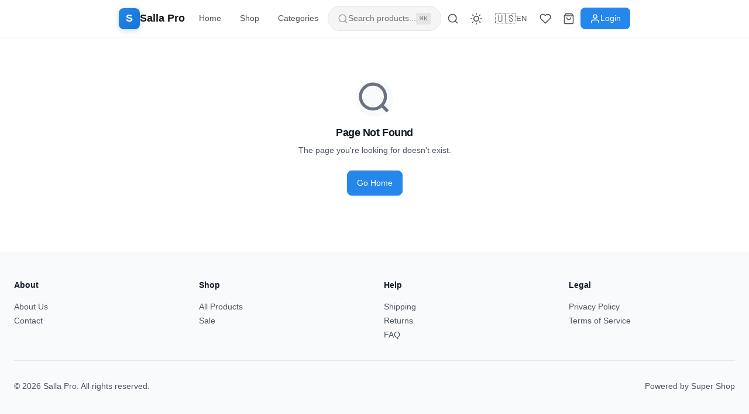

--- FILE ---
content_type: text/html; charset=UTF-8
request_url: https://sallapro.com/ar/?cms_block=menu-shop
body_size: 6107
content:
<!DOCTYPE html>
<html lang="en-US" dir="ltr" data-theme="light">
<head>
<meta charset="UTF-8">
<meta name="viewport" content="width=device-width, initial-scale=1.0">
<meta name="theme-color" content="#2587eb">
<meta name="description" content="">
<title>Salla Pro</title>
<script nonce="/752iq1sHSO5+CGFV/vg/g==">
(function(){try{var t=localStorage.getItem("ss_theme");if(t)t=JSON.parse(t);if(t==="dark")document.documentElement.setAttribute("data-theme","dark");else if(t==="system"&&window.matchMedia("(prefers-color-scheme:dark)").matches)document.documentElement.setAttribute("data-theme","dark")}catch(e){}})();
</script>
<style>
*,*::before,*::after{box-sizing:border-box;margin:0;padding:0}
body{font-family:system-ui,-apple-system,BlinkMacSystemFont,"Segoe UI",Roboto,sans-serif;background:#f8fafc;min-height:100vh}
[data-theme="dark"] body{background:#0f172a;color:#f1f5f9}
.ss-loader{position:fixed;inset:0;display:flex;align-items:center;justify-content:center;background:inherit;z-index:9999}
.ss-spinner{width:40px;height:40px;border:3px solid #e2e8f0;border-top-color:#2587eb;border-radius:50%;animation:spin .8s linear infinite}
[data-theme="dark"] .ss-spinner{border-color:#334155;border-top-color:#2587eb}
@keyframes spin{to{transform:rotate(360deg)}}
.ss-loader__text{margin-top:1rem;color:#64748b;font-size:.875rem}
[data-theme="dark"] .ss-loader__text{color:#94a3b8}
.ss-loader__inner{text-align:center}
#ss-store{opacity:0;transition:opacity .3s}
#ss-store.is-ready{opacity:1}
</style>
<link rel="stylesheet" href="https://sallapro.com/wp-content/plugins/super-shop-46/assets/css/storefront.css?v=1.58.1">
</head>
<body>
<div id="ss-loader" class="ss-loader" role="status" aria-busy="true">
<div class="ss-loader__inner">
<div class="ss-spinner"></div>
<p class="ss-loader__text">Loading...</p>
</div>
</div>
<div id="ss-store" class="ss-store"></div>
<script nonce="/752iq1sHSO5+CGFV/vg/g==">window.SSStore={"apiUrl":"http:\/\/sallapro.com\/wp-json\/supershop\/v1","storeUrl":"http:\/\/sallapro.com\/","basePath":"","homeUrl":"http:\/\/sallapro.com\/","assetsUrl":"https:\/\/sallapro.com\/wp-content\/plugins\/super-shop-46\/assets\/","storeName":"Salla Pro","storeDescription":"","locale":"en-US","selectedLanguage":"en","isRTL":false,"version":"1.58.1","nonce":"","isLoggedIn":false,"i18n":{"nav":{"home":"Home","shop":"Shop","cart":"Cart","checkout":"Checkout","account":"Account","login":"Login","logout":"Logout","register":"Register","wishlist":"Wishlist","myAccount":"My Account","myOrders":"My Orders","addresses":"Addresses","profile":"Profile"},"product":{"addToCart":"Add to Cart","selectOptions":"Select Options","outOfStock":"Out of Stock","inStock":"In Stock","unavailable":"Unavailable","sku":"SKU","category":"Category","categories":"Categories","tags":"Tags","share":"Share","description":"Description","reviews":"Reviews","customerReviews":"Customer Reviews","relatedProducts":"Related Products","quantity":"Quantity","price":"Price","regularPrice":"Regular Price","salePrice":"Sale Price","total":"Total","select":"Select","selected":"Selected","noOptions":"No options available","combinationNotAvailable":"This combination is not available. Please select different options.","priceTBD":"Add to Cart (Price TBD)","viewProduct":"View Product","quickView":"Quick View","addedToCart":"Added to cart","addToWishlist":"Add to Wishlist","removeFromWishlist":"Remove from Wishlist","addedToWishlist":"Added to wishlist","removedFromWishlist":"Removed from wishlist","youMayAlsoLike":"You May Also Like","recentlyViewed":"Recently Viewed","clickToZoom":"Click to zoom","sale":"Sale","featured":"Featured","soldOut":"Sold Out","new":"New","specifications":"Specifications","shippingReturns":"Shipping \u0026 Returns","standardShipping":"Standard shipping","expressShipping":"Express shipping","businessDays":"business days","freeReturns":"Free returns within 30 days of purchase.","freeShipping":"Free shipping over $50","easyReturns":"30-day returns","secureCheckout":"Secure checkout","chooseOption":"Choose an option","noOptionsAvailable":"No options available for this attribute.","contactForOptions":"This product has multiple options. Please contact us to select your preferences.","onlyXLeft":"Only","leftInStock":"left in stock","orderSoon":"Order soon!","available":"available","availableOnBackorder":"Available on Backorder","backorderNote":"Ships in 2-3 weeks","linkCopied":"Link copied to clipboard!","enterEmailNotification":"Enter your email to be notified when this product is back in stock:","notificationSet":"We\u0027ll notify you when this product is back in stock!"},"reviews":{"title":"Reviews","customerReviews":"Customer Reviews","writeReview":"Write a Review","yourRating":"Your Rating","yourReview":"Your Review","submitReview":"Submit Review","submitting":"Submitting...","verifiedPurchase":"Verified Purchase","helpful":"Helpful","report":"Report","reviewSubmitted":"Review submitted successfully","noReviews":"No reviews yet","beFirstToReview":"Be the first to review this product"},"cart":{"title":"Shopping Cart","empty":"Your cart is empty","emptyCheckoutMessage":"Add some products before checking out.","continueShopping":"Continue Shopping","subtotal":"Subtotal","total":"Total","shipping":"Shipping","tax":"Tax","discount":"Discount","grandTotal":"Grand Total","proceedToCheckout":"Proceed to Checkout","remove":"Remove","update":"Update","updateCart":"Update Cart","clearCart":"Clear Cart","viewCart":"View Cart","itemAdded":"Item added to cart","itemRemoved":"Item removed from cart","cartUpdated":"Cart updated","items":"items","item":"item"},"checkout":{"title":"Checkout","billingDetails":"Billing Details","shippingAddress":"Shipping Address","sameAsBilling":"Same as billing address","differentAddress":"Ship to a different address?","payment":"Payment","paymentMethod":"Payment Method","shippingMethod":"Shipping Method","additionalInfo":"Additional Information","orderSummary":"Your Order","orderReview":"Review Order","placeOrder":"Place Order","processing":"Processing...","processingPayment":"Processing payment...","orderNotes":"Order Notes","orderNotesPlaceholder":"Notes about your order, e.g. special delivery instructions","createAccount":"Create an account?","couponCode":"Coupon Code","applyCoupon":"Apply Coupon","applying":"Applying...","apply":"Apply","removeCoupon":"Remove","couponApplied":"Coupon applied successfully","couponRemoved":"Coupon removed","invalidCoupon":"Invalid coupon code","enterCouponCode":"Please enter a coupon code","selectCountry":"Select a country...","selectState":"Select...","calculatedAtCheckout":"Calculated at checkout","stateNA":"N\/A","orderComplete":"Thank you! Your order has been placed.","orderFailed":"Order could not be placed. Please try again."},"account":{"title":"My Account","myAccount":"My Account","dashboard":"Dashboard","orders":"Orders","orderHistory":"Order History","subscriptions":"Subscriptions","addresses":"Addresses","billingAddress":"Billing Address","shippingAddress":"Shipping Address","profile":"Profile","wishlist":"Wishlist","accountDetails":"Account Details","logout":"Logout","hello":"Hello","dashboardMessage":"From your account dashboard you can view your recent orders, manage your shipping and billing addresses, and edit your account details.","totalOrders":"Orders","activeSubscriptions":"Subscriptions","wishlistItems":"Wishlist","savedAddresses":"Addresses","recentOrders":"Recent Orders","viewAll":"View All","noRecentOrders":"No orders yet","viewOrderHistory":"View your order history","manageSubscriptions":"Manage your subscriptions","manageAddresses":"Manage your addresses","viewWishlist":"View saved items","editAccountDetails":"Edit your account details","signOutAccount":"Sign out of your account","noOrders":"You have no orders yet","viewOrder":"View Order","reorder":"Reorder","signIn":"Sign In","signOut":"Sign Out","signingIn":"Signing in...","createAccount":"Create Account","creatingAccount":"Creating account...","saveChanges":"Save Changes","saving":"Saving...","saveAddress":"Save Address","savingAddress":"Saving address...","welcomeBack":"Welcome back!","signInToAccount":"Sign in to your account","joinUs":"Join us and start shopping","dontHaveAccount":"Don\u0027t have an account?","alreadyHaveAccount":"Already have an account?","agreeToTerms":"I agree to the","accountCreated":"Account created successfully","profileUpdated":"Profile updated successfully","addressSaved":"Address saved successfully","forgotPassword":"Forgot Password?","resetPassword":"Reset Password","sendResetLink":"Send Reset Link","sending":"Sending...","resetting":"Resetting...","failedToLoadAddress":"Failed to load address.","mySubscriptions":"My Subscriptions","noSubscriptions":"No subscriptions","noSubscriptionsMessage":"You don\u0027t have any active subscriptions.","statusActive":"Active","statusOnHold":"On Hold","statusCancelled":"Cancelled","statusExpired":"Expired","statusPending":"Pending","daily":"Daily","weekly":"Weekly","monthly":"Monthly","yearly":"Yearly","startDate":"Start Date","nextPayment":"Next Payment","pause":"Pause","resume":"Resume","cancel":"Cancel","confirmPauseSubscription":"Are you sure you want to pause this subscription?","confirmCancelSubscription":"Are you sure you want to cancel this subscription? This action cannot be undone.","subscriptionPaused":"Subscription paused","subscriptionResumed":"Subscription resumed","subscriptionCancelled":"Subscription cancelled","myWishlist":"My Wishlist","emptyWishlist":"Your wishlist is empty","emptyWishlistMessage":"Save items you love by clicking the heart icon."},"wishlist":{"title":"My Wishlist","empty":"Your wishlist is empty","items":"items","clearAll":"Clear All","addedToWishlist":"Added to wishlist","removedFromWishlist":"Removed from wishlist"},"filters":{"title":"Filters","sortBy":"Sort by","popularity":"Popularity","latest":"Latest","priceLowToHigh":"Price: Low to High","priceHighToLow":"Price: High to Low","rating":"Rating","filter":"Filter","clearAll":"Clear All","applyFilters":"Apply Filters","priceRange":"Price Range","categories":"Categories","attributes":"Attributes","showing":"Showing","of":"of","products":"products","results":"results","noResults":"No products found","showResults":"Show Results","browseCollection":"Browse our collection","featured":"Featured Products","closeFilters":"Close filters","failedToLoad":"Failed to load filters"},"sections":{"shopByCategory":"Shop by Category","featuredProducts":"Featured Products","newArrivals":"New Arrivals","newArrivalsSubtitle":"Fresh additions to our collection","bestSellers":"Best Sellers","bestSellersSubtitle":"Our most popular products","testimonials":"What Our Customers Say","newsletter":"Join Our Newsletter","newsletterSubtitle":"Subscribe and get 10% off your first order","subscribe":"Subscribe","viewAll":"View All"},"usp":{"freeShipping":"Free Shipping","freeShippingSubtitle":"On orders over $50","securePayment":"Secure Payment","securePaymentSubtitle":"100% protected","easyReturns":"Easy Returns","easyReturnsSubtitle":"30-day policy","support":"24\/7 Support","supportSubtitle":"Dedicated help"},"search":{"placeholder":"Search products...","noResults":"No products found","searching":"Searching...","viewAll":"View All Results"},"orderStatus":{"pending":"Pending","processing":"Processing","onHold":"On Hold","completed":"Completed","cancelled":"Cancelled","refunded":"Refunded","failed":"Failed","shipped":"Shipped","delivered":"Delivered"},"form":{"email":"Email","password":"Password","confirmPassword":"Confirm Password","firstName":"First Name","lastName":"Last Name","company":"Company","companyOptional":"Company (optional)","address":"Address","address1":"Street Address","address1Placeholder":"House number and street name","address2":"Apartment, suite, etc. (optional)","city":"City","state":"State \/ Province","postcode":"Postal Code \/ ZIP","country":"Country","phone":"Phone","phoneOptional":"Phone (optional)","optional":"optional","required":"This field is required","invalidEmail":"Please enter a valid email","passwordMismatch":"Passwords do not match","rememberMe":"Remember me"},"messages":{"loading":"Loading...","error":"An error occurred","success":"Success","pleaseWait":"Please wait...","tryAgain":"Please try again"},"language":{"selectLanguage":"Select Language"},"currency":{"selectCurrency":"Select Currency"},"theme":{"lightMode":"Light mode","darkMode":"Dark mode"}},"currency":{"code":"USD","symbol":"$","position":"left","decimals":2,"thousandSep":",","decimalSep":"."},"theme":{"primaryColor":"#2587eb","fontFamily":"system","gridColumns":4,"buttonStyle":"rounded","darkMode":"auto","heroEnabled":true,"heroTitle":"Discover Your Style","heroSubtitle":"Shop the latest trends in fashion, electronics, and more.","heroButtonText":"Shop Now","heroButtonLink":""},"homepage":{"sections":{"hero":{"enabled":true,"order":1},"usp_bar":{"enabled":true,"order":2},"featured_categories":{"enabled":true,"order":3},"featured_products":{"enabled":true,"order":4},"promo_banners":{"enabled":false,"order":5},"new_arrivals":{"enabled":true,"order":6},"best_sellers":{"enabled":true,"order":7},"testimonials":{"enabled":true,"order":8},"brands":{"enabled":false,"order":9},"newsletter":{"enabled":true,"order":10}},"hero":{"style":"centered","title":"Discover Your Style","subtitle":"Shop the latest trends in fashion, electronics, and more.","button_text":"Shop Now","button_link":"\/products","button_secondary_text":"Browse Categories","button_secondary_link":"\/categories","image":"","overlay_opacity":40},"usp_items":[{"icon":"truck","title":"Free Shipping","subtitle":"On orders over $50"},{"icon":"shield","title":"Secure Payment","subtitle":"100% protected"},{"icon":"refresh-cw","title":"Easy Returns","subtitle":"30-day policy"},{"icon":"headphones","title":"24\/7 Support","subtitle":"Dedicated help"}],"featured_categories":{"title":"Shop by Category","subtitle":"","style":"cards","limit":6},"featured_products":{"title":"Featured Products","subtitle":"","style":"grid","limit":8},"new_arrivals":{"title":"New Arrivals","subtitle":"Fresh additions to our collection","limit":8},"best_sellers":{"title":"Best Sellers","subtitle":"Our most popular products","limit":8},"testimonials":{"title":"What Our Customers Say","subtitle":"","items":[{"name":"Sarah M.","rating":5,"text":"Amazing quality and fast shipping! Will definitely order again."},{"name":"John D.","rating":5,"text":"Great customer service and beautiful products. Highly recommend!"},{"name":"Emily R.","rating":5,"text":"Love the variety and prices. My go-to store for everything!"}]},"newsletter":{"title":"Join Our Newsletter","subtitle":"Subscribe and get 10% off your first order","button_text":"Subscribe","bg_style":"gradient"}},"catalog":{"perPage":12,"columns":4,"reviews":true},"cart":{"enabled":true,"redirect":false,"ajax":true},"checkout":{"guest":true,"createAccount":true},"debug":false};</script>
<script type="module" src="https://sallapro.com/wp-content/plugins/super-shop-46/assets/js/storefront.js?v=1.58.1"></script>
</body>
</html>


--- FILE ---
content_type: text/css
request_url: https://sallapro.com/wp-content/plugins/super-shop-46/assets/css/storefront.css?v=1.58.1
body_size: 49360
content:
/**
 * Super Shop - Storefront Styles (Bundled)
 * 
 * Main stylesheet for the customer-facing storefront SPA
 * All CSS is bundled inline to avoid @import path issues
 * 
 * @package SuperShop
 * @version 1.0.2
 */

/**
 * Super Shop Design System
 * 
 * Core CSS Variables and Design Tokens
 * Soft, professional color palette with Teal primary
 * 
 * @package SuperShop
 * @version 1.0.0
 */

/* ============================================
   1. CSS CUSTOM PROPERTIES (DESIGN TOKENS)
   ============================================ */

:root {
    /* ----------------------------------------
       Color Palette - Teal Primary
       Soft, professional, accessible colors
       ---------------------------------------- */
    
    /* Primary - Teal */
    --ss-primary-50: #f0fdfa;
    --ss-primary-100: #ccfbf1;
    --ss-primary-200: #99f6e4;
    --ss-primary-300: #5eead4;
    --ss-primary-400: #2dd4bf;
    --ss-primary-500: #14b8a6;
    --ss-primary-600: #0d9488;
    --ss-primary-700: #0f766e;
    --ss-primary-800: #115e59;
    --ss-primary-900: #134e4a;
    --ss-primary-950: #042f2e;
    
    /* Neutral - True Grays (no blue tint) */
    --ss-neutral-50: #fafafa;
    --ss-neutral-100: #f5f5f5;
    --ss-neutral-200: #e5e5e5;
    --ss-neutral-300: #d4d4d4;
    --ss-neutral-400: #a3a3a3;
    --ss-neutral-500: #737373;
    --ss-neutral-600: #525252;
    --ss-neutral-700: #404040;
    --ss-neutral-800: #262626;
    --ss-neutral-850: #1f1f1f;
    --ss-neutral-900: #171717;
    --ss-neutral-950: #0a0a0a;
    
    /* Aliases for backward compatibility */
    --ss-secondary-50: var(--ss-neutral-50);
    --ss-secondary-100: var(--ss-neutral-100);
    --ss-secondary-200: var(--ss-neutral-200);
    --ss-secondary-300: var(--ss-neutral-300);
    --ss-secondary-400: var(--ss-neutral-400);
    --ss-secondary-500: var(--ss-neutral-500);
    --ss-secondary-600: var(--ss-neutral-600);
    --ss-secondary-700: var(--ss-neutral-700);
    --ss-secondary-800: var(--ss-neutral-800);
    --ss-secondary-900: var(--ss-neutral-900);
    --ss-secondary-950: var(--ss-neutral-950);
    
    /* Success - Emerald */
    --ss-success-50: #ecfdf5;
    --ss-success-100: #d1fae5;
    --ss-success-200: #a7f3d0;
    --ss-success-300: #6ee7b7;
    --ss-success-400: #34d399;
    --ss-success-500: #10b981;
    --ss-success-600: #059669;
    --ss-success-700: #047857;
    --ss-success-800: #065f46;
    --ss-success-900: #064e3b;
    
    /* Warning - Amber */
    --ss-warning-50: #fffbeb;
    --ss-warning-100: #fef3c7;
    --ss-warning-200: #fde68a;
    --ss-warning-300: #fcd34d;
    --ss-warning-400: #fbbf24;
    --ss-warning-500: #f59e0b;
    --ss-warning-600: #d97706;
    --ss-warning-700: #b45309;
    --ss-warning-800: #92400e;
    --ss-warning-900: #78350f;
    
    /* Error - Rose */
    --ss-error-50: #fff1f2;
    --ss-error-100: #ffe4e6;
    --ss-error-200: #fecdd3;
    --ss-error-300: #fda4af;
    --ss-error-400: #fb7185;
    --ss-error-500: #f43f5e;
    --ss-error-600: #e11d48;
    --ss-error-700: #be123c;
    --ss-error-800: #9f1239;
    --ss-error-900: #881337;
    
    /* Info - Sky */
    --ss-info-50: #f0f9ff;
    --ss-info-100: #e0f2fe;
    --ss-info-200: #bae6fd;
    --ss-info-300: #7dd3fc;
    --ss-info-400: #38bdf8;
    --ss-info-500: #0ea5e9;
    --ss-info-600: #0284c7;
    --ss-info-700: #0369a1;
    --ss-info-800: #075985;
    --ss-info-900: #0c4a6e;
    
    /* ----------------------------------------
       Typography
       ---------------------------------------- */
    
    /* Font Families */
    --ss-font-sans: 'Inter', -apple-system, BlinkMacSystemFont, 'Segoe UI', Roboto, 'Helvetica Neue', Arial, sans-serif;
    --ss-font-arabic: 'Cairo', 'Almarai', 'Zain', 'Tajawal', -apple-system, BlinkMacSystemFont, 'Segoe UI', Roboto, sans-serif;
    --ss-font-mono: 'JetBrains Mono', 'Fira Code', 'SF Mono', Consolas, 'Liberation Mono', monospace;
    
    /* Font Sizes */
    --ss-text-xs: 0.75rem;      /* 12px */
    --ss-text-sm: 0.875rem;     /* 14px */
    --ss-text-base: 1rem;       /* 16px */
    --ss-text-lg: 1.125rem;     /* 18px */
    --ss-text-xl: 1.25rem;      /* 20px */
    --ss-text-2xl: 1.5rem;      /* 24px */
    --ss-text-3xl: 1.875rem;    /* 30px */
    --ss-text-4xl: 2.25rem;     /* 36px */
    --ss-text-5xl: 3rem;        /* 48px */
    
    /* Line Heights */
    --ss-leading-none: 1;
    --ss-leading-tight: 1.25;
    --ss-leading-snug: 1.375;
    --ss-leading-normal: 1.5;
    --ss-leading-relaxed: 1.625;
    --ss-leading-loose: 2;
    
    /* Font Weights */
    --ss-font-light: 300;
    --ss-font-normal: 400;
    --ss-font-medium: 500;
    --ss-font-semibold: 600;
    --ss-font-bold: 700;
    
    /* Letter Spacing */
    --ss-tracking-tighter: -0.05em;
    --ss-tracking-tight: -0.025em;
    --ss-tracking-normal: 0;
    --ss-tracking-wide: 0.025em;
    --ss-tracking-wider: 0.05em;
    
    /* ----------------------------------------
       Spacing Scale
       ---------------------------------------- */
    
    --ss-space-0: 0;
    --ss-space-px: 1px;
    --ss-space-0-5: 0.125rem;   /* 2px */
    --ss-space-1: 0.25rem;      /* 4px */
    --ss-space-1-5: 0.375rem;   /* 6px */
    --ss-space-2: 0.5rem;       /* 8px */
    --ss-space-2-5: 0.625rem;   /* 10px */
    --ss-space-3: 0.75rem;      /* 12px */
    --ss-space-3-5: 0.875rem;   /* 14px */
    --ss-space-4: 1rem;         /* 16px */
    --ss-space-5: 1.25rem;      /* 20px */
    --ss-space-6: 1.5rem;       /* 24px */
    --ss-space-7: 1.75rem;      /* 28px */
    --ss-space-8: 2rem;         /* 32px */
    --ss-space-9: 2.25rem;      /* 36px */
    --ss-space-10: 2.5rem;      /* 40px */
    --ss-space-11: 2.75rem;     /* 44px */
    --ss-space-12: 3rem;        /* 48px */
    --ss-space-14: 3.5rem;      /* 56px */
    --ss-space-16: 4rem;        /* 64px */
    --ss-space-20: 5rem;        /* 80px */
    --ss-space-24: 6rem;        /* 96px */
    --ss-space-28: 7rem;        /* 112px */
    --ss-space-32: 8rem;        /* 128px */
    
    /* ----------------------------------------
       Border Radius
       ---------------------------------------- */
    
    --ss-radius-none: 0;
    --ss-radius-sm: 0.25rem;    /* 4px */
    --ss-radius-md: 0.375rem;   /* 6px */
    --ss-radius-lg: 0.5rem;     /* 8px */
    --ss-radius-xl: 0.75rem;    /* 12px */
    --ss-radius-2xl: 1rem;      /* 16px */
    --ss-radius-3xl: 1.5rem;    /* 24px */
    --ss-radius-full: 9999px;
    
    /* ----------------------------------------
       Shadows (Soft, layered)
       ---------------------------------------- */
    
    --ss-shadow-xs: 0 1px 2px 0 rgb(0 0 0 / 0.05);
    --ss-shadow-sm: 0 1px 3px 0 rgb(0 0 0 / 0.1), 0 1px 2px -1px rgb(0 0 0 / 0.1);
    --ss-shadow-md: 0 4px 6px -1px rgb(0 0 0 / 0.1), 0 2px 4px -2px rgb(0 0 0 / 0.1);
    --ss-shadow-lg: 0 10px 15px -3px rgb(0 0 0 / 0.1), 0 4px 6px -4px rgb(0 0 0 / 0.1);
    --ss-shadow-xl: 0 20px 25px -5px rgb(0 0 0 / 0.1), 0 8px 10px -6px rgb(0 0 0 / 0.1);
    --ss-shadow-2xl: 0 25px 50px -12px rgb(0 0 0 / 0.25);
    --ss-shadow-inner: inset 0 2px 4px 0 rgb(0 0 0 / 0.05);
    --ss-shadow-none: 0 0 #0000;
    
    /* Colored shadows for elevation */
    --ss-shadow-primary: 0 4px 14px 0 rgb(13 148 136 / 0.25);
    --ss-shadow-success: 0 4px 14px 0 rgb(16 185 129 / 0.25);
    --ss-shadow-warning: 0 4px 14px 0 rgb(245 158 11 / 0.25);
    --ss-shadow-error: 0 4px 14px 0 rgb(244 63 94 / 0.25);
    
    /* ----------------------------------------
       Transitions
       ---------------------------------------- */
    
    --ss-duration-75: 75ms;
    --ss-duration-100: 100ms;
    --ss-duration-150: 150ms;
    --ss-duration-200: 200ms;
    --ss-duration-300: 300ms;
    --ss-duration-500: 500ms;
    --ss-duration-700: 700ms;
    --ss-duration-1000: 1000ms;
    
    --ss-ease-linear: linear;
    --ss-ease-in: cubic-bezier(0.4, 0, 1, 1);
    --ss-ease-out: cubic-bezier(0, 0, 0.2, 1);
    --ss-ease-in-out: cubic-bezier(0.4, 0, 0.2, 1);
    --ss-ease-bounce: cubic-bezier(0.68, -0.55, 0.265, 1.55);
    
    /* Default transition */
    --ss-transition: all var(--ss-duration-200) var(--ss-ease-in-out);
    --ss-transition-fast: all var(--ss-duration-150) var(--ss-ease-in-out);
    --ss-transition-slow: all var(--ss-duration-300) var(--ss-ease-in-out);
    
    /* ----------------------------------------
       Z-Index Scale
       ---------------------------------------- */
    
    --ss-z-negative: -1;
    --ss-z-0: 0;
    --ss-z-10: 10;
    --ss-z-20: 20;
    --ss-z-30: 30;
    --ss-z-40: 40;
    --ss-z-50: 50;
    --ss-z-dropdown: 1000;
    --ss-z-sticky: 1020;
    --ss-z-fixed: 1030;
    --ss-z-drawer: 1040;
    --ss-z-modal-backdrop: 1050;
    --ss-z-modal: 1060;
    --ss-z-popover: 1070;
    --ss-z-tooltip: 1080;
    --ss-z-toast: 1090;
    
    /* ----------------------------------------
       Layout
       ---------------------------------------- */
    
    /* Container max widths */
    --ss-container-sm: 640px;
    --ss-container-md: 768px;
    --ss-container-lg: 1024px;
    --ss-container-xl: 1280px;
    --ss-container-2xl: 1536px;
    
    /* Sidebar widths */
    --ss-sidebar-width: 260px;
    --ss-sidebar-collapsed: 72px;
    
    /* Header heights */
    --ss-header-height: 64px;
    --ss-header-height-mobile: 56px;
    
    /* ----------------------------------------
       Focus Ring
       ---------------------------------------- */
    
    --ss-ring-width: 2px;
    --ss-ring-offset: 2px;
    --ss-ring-color: var(--ss-primary-500);
    --ss-ring: 0 0 0 var(--ss-ring-offset) var(--ss-color-bg), 0 0 0 calc(var(--ss-ring-width) + var(--ss-ring-offset)) var(--ss-ring-color);
}


/* ============================================
   2. LIGHT THEME (Default)
   ============================================ */

:root,
[data-theme="light"] {
    /* Background colors */
    --ss-color-bg: #ffffff;
    --ss-color-bg-secondary: #f9fafb;
    --ss-color-bg-tertiary: #f3f4f6;
    --ss-color-bg-elevated: #ffffff;
    --ss-color-bg-sunken: #f3f4f6;
    
    /* Surface colors (cards, modals, etc.) */
    --ss-color-surface: #ffffff;
    --ss-color-surface-hover: #f9fafb;
    --ss-color-surface-active: #f3f4f6;
    
    /* Text colors */
    --ss-color-text: #111827;
    --ss-color-text-secondary: #4b5563;
    --ss-color-text-tertiary: #6b7280;
    --ss-color-text-muted: #6b7280; /* Changed from #9ca3af for better contrast */
    --ss-color-text-inverted: #ffffff;
    
    /* Border colors */
    --ss-color-border: #e5e7eb;
    --ss-color-border-light: #f3f4f6;
    --ss-color-border-dark: #d1d5db;
    
    /* Interactive colors - WCAG AA compliant (4.5:1+ contrast with white) */
    --ss-color-primary: var(--ss-primary-700);  /* Changed from 600 for better contrast */
    --ss-color-primary-hover: var(--ss-primary-800);
    --ss-color-primary-active: var(--ss-primary-900);
    --ss-color-primary-light: #f0fdfa;
    --ss-color-primary-lighter: #ccfbf1;
    
    /* Status colors - WCAG AA compliant */
    --ss-color-success: var(--ss-success-700);  /* Changed from 600 for better contrast */
    --ss-color-success-light: #ecfdf5;
    --ss-color-warning: var(--ss-warning-700);  /* Changed from 600 for better contrast */
    --ss-color-warning-light: #fffbeb;
    --ss-color-error: var(--ss-error-600);
    --ss-color-error-light: #fff1f2;
    --ss-color-info: var(--ss-info-700);  /* Changed from 600 for better contrast */
    --ss-color-info-light: #f0f9ff;
    
    /* Input colors */
    --ss-color-input-bg: #ffffff;
    --ss-color-input-border: #d1d5db;
    --ss-color-input-border-hover: #9ca3af;
    --ss-color-input-border-focus: var(--ss-primary-600);
    --ss-color-input-placeholder: #6b7280; /* Changed from #9ca3af for better contrast */
    
    /* Overlay */
    --ss-color-overlay: rgb(0 0 0 / 0.5);
    
    /* Scrollbar */
    --ss-color-scrollbar: #d1d5db;
    --ss-color-scrollbar-hover: #9ca3af;
}


/* ============================================
   3. DARK THEME
   Soft, flat dark with good teal contrast
   ============================================ */

[data-theme="dark"] {
    /* Background colors - true neutrals, no blue */
    --ss-color-bg: #121212;
    --ss-color-bg-secondary: #1a1a1a;
    --ss-color-bg-tertiary: #242424;
    --ss-color-bg-elevated: #1e1e1e;
    --ss-color-bg-sunken: #0a0a0a;
    
    /* Surface colors */
    --ss-color-surface: #1e1e1e;
    --ss-color-surface-hover: #2a2a2a;
    --ss-color-surface-active: #333333;
    
    /* Text colors */
    --ss-color-text: #f5f5f5;
    --ss-color-text-secondary: #a3a3a3;
    --ss-color-text-tertiary: #737373;
    --ss-color-text-muted: #525252;
    --ss-color-text-inverted: #121212;
    
    /* Border colors */
    --ss-color-border: #2e2e2e;
    --ss-color-border-light: #262626;
    --ss-color-border-dark: #404040;
    
    /* Interactive colors (brighter for dark mode) */
    --ss-color-primary: var(--ss-primary-400);
    --ss-color-primary-hover: var(--ss-primary-300);
    --ss-color-primary-active: var(--ss-primary-200);
    --ss-color-primary-light: rgba(20, 184, 166, 0.12);
    --ss-color-primary-lighter: rgba(20, 184, 166, 0.2);
    
    /* Status colors (adjusted for dark backgrounds) */
    --ss-color-success: var(--ss-success-400);
    --ss-color-success-light: rgba(16, 185, 129, 0.12);
    --ss-color-warning: var(--ss-warning-400);
    --ss-color-warning-light: rgba(251, 191, 36, 0.12);
    --ss-color-error: var(--ss-error-400);
    --ss-color-error-light: rgba(251, 113, 133, 0.12);
    --ss-color-info: var(--ss-info-400);
    --ss-color-info-light: rgba(56, 189, 248, 0.12);
    
    /* Input colors */
    --ss-color-input-bg: #1e1e1e;
    --ss-color-input-border: #3d3d3d;
    --ss-color-input-border-hover: #525252;
    --ss-color-input-border-focus: var(--ss-primary-400);
    --ss-color-input-placeholder: #525252;
    
    /* Overlay */
    --ss-color-overlay: rgb(0 0 0 / 0.75);
    
    /* Scrollbar */
    --ss-color-scrollbar: #3d3d3d;
    --ss-color-scrollbar-hover: #525252;
    
    /* Shadows (subtle for dark mode) */
    --ss-shadow-sm: 0 1px 3px 0 rgb(0 0 0 / 0.4), 0 1px 2px -1px rgb(0 0 0 / 0.4);
    --ss-shadow-md: 0 4px 6px -1px rgb(0 0 0 / 0.4), 0 2px 4px -2px rgb(0 0 0 / 0.4);
    --ss-shadow-lg: 0 10px 15px -3px rgb(0 0 0 / 0.4), 0 4px 6px -4px rgb(0 0 0 / 0.4);
    --ss-shadow-xl: 0 20px 25px -5px rgb(0 0 0 / 0.5), 0 8px 10px -6px rgb(0 0 0 / 0.5);
    
    /* Colored shadows for dark mode */
    --ss-shadow-primary: 0 4px 14px 0 rgb(45 212 191 / 0.2);
}


/* ============================================
   4. SYSTEM PREFERENCE (Auto Theme)
   ============================================ */

@media (prefers-color-scheme: dark) {
    [data-theme="system"] {
        /* Background colors */
        --ss-color-bg: #121212;
        --ss-color-bg-secondary: #1a1a1a;
        --ss-color-bg-tertiary: #242424;
        --ss-color-bg-elevated: #1e1e1e;
        --ss-color-bg-sunken: #0a0a0a;
        
        /* Surface colors */
        --ss-color-surface: #1e1e1e;
        --ss-color-surface-hover: #2a2a2a;
        --ss-color-surface-active: #333333;
        
        /* Text colors */
        --ss-color-text: #f5f5f5;
        --ss-color-text-secondary: #a3a3a3;
        --ss-color-text-tertiary: #737373;
        --ss-color-text-muted: #525252;
        --ss-color-text-inverted: #121212;
        
        /* Border colors */
        --ss-color-border: #2e2e2e;
        --ss-color-border-light: #262626;
        --ss-color-border-dark: #404040;
        
        /* Interactive colors */
        --ss-color-primary: var(--ss-primary-400);
        --ss-color-primary-hover: var(--ss-primary-300);
        --ss-color-primary-active: var(--ss-primary-200);
        --ss-color-primary-light: rgba(20, 184, 166, 0.12);
        --ss-color-primary-lighter: rgba(20, 184, 166, 0.2);
        
        /* Status colors */
        --ss-color-success: var(--ss-success-400);
        --ss-color-success-light: rgba(16, 185, 129, 0.12);
        --ss-color-warning: var(--ss-warning-400);
        --ss-color-warning-light: rgba(251, 191, 36, 0.12);
        --ss-color-error: var(--ss-error-400);
        --ss-color-error-light: rgba(251, 113, 133, 0.12);
        --ss-color-info: var(--ss-info-400);
        --ss-color-info-light: rgba(56, 189, 248, 0.12);
        
        /* Input colors */
        --ss-color-input-bg: #1e1e1e;
        --ss-color-input-border: #3d3d3d;
        --ss-color-input-border-hover: #525252;
        --ss-color-input-border-focus: var(--ss-primary-400);
        --ss-color-input-placeholder: #525252;
        
        /* Overlay */
        --ss-color-overlay: rgb(0 0 0 / 0.75);
        
        /* Scrollbar */
        --ss-color-scrollbar: #3d3d3d;
        --ss-color-scrollbar-hover: #525252;
        
        /* Shadows */
        --ss-shadow-sm: 0 1px 3px 0 rgb(0 0 0 / 0.4), 0 1px 2px -1px rgb(0 0 0 / 0.4);
        --ss-shadow-md: 0 4px 6px -1px rgb(0 0 0 / 0.4), 0 2px 4px -2px rgb(0 0 0 / 0.4);
        --ss-shadow-lg: 0 10px 15px -3px rgb(0 0 0 / 0.4), 0 4px 6px -4px rgb(0 0 0 / 0.4);
        --ss-shadow-xl: 0 20px 25px -5px rgb(0 0 0 / 0.5), 0 8px 10px -6px rgb(0 0 0 / 0.5);
        --ss-shadow-primary: 0 4px 14px 0 rgb(45 212 191 / 0.2);
    }
}


/* ============================================
   5. RTL SUPPORT
   ============================================ */

[dir="rtl"] {
    /* Flip directional properties */
    --ss-space-start: var(--ss-space-4);
    --ss-space-end: var(--ss-space-4);
}

/* Arabic Typography Enhancements */
html[dir="rtl"],
body.ss-rtl {
    /* Arabic text often needs more line height */
    --ss-leading-normal: 1.7;
    --ss-leading-relaxed: 1.8;
    
    /* Slightly larger base text for Arabic readability */
    font-size: 1.0625rem; /* 17px */
    
    /* Better text rendering for Arabic */
    text-rendering: optimizeLegibility;
    -webkit-font-smoothing: antialiased;
    -moz-osx-font-smoothing: grayscale;
}

/* Arabic heading adjustments */
html[dir="rtl"] h1,
html[dir="rtl"] h2,
html[dir="rtl"] h3,
html[dir="rtl"] h4,
html[dir="rtl"] h5,
html[dir="rtl"] h6,
body.ss-rtl h1,
body.ss-rtl h2,
body.ss-rtl h3,
body.ss-rtl h4,
body.ss-rtl h5,
body.ss-rtl h6 {
    font-weight: var(--ss-font-semibold);
    line-height: 1.4;
}

/* Arabic buttons and inputs */
html[dir="rtl"] button,
html[dir="rtl"] input,
html[dir="rtl"] select,
html[dir="rtl"] textarea,
body.ss-rtl button,
body.ss-rtl input,
body.ss-rtl select,
body.ss-rtl textarea {
    font-family: var(--ss-font-arabic);
}

/* Direction-aware utilities */
.ss-ms-auto { margin-inline-start: auto; }
.ss-me-auto { margin-inline-end: auto; }
.ss-ps-4 { padding-inline-start: var(--ss-space-4); }
.ss-pe-4 { padding-inline-end: var(--ss-space-4); }


/* ============================================
   6. REDUCED MOTION
   ============================================ */

@media (prefers-reduced-motion: reduce) {
    *,
    *::before,
    *::after {
        animation-duration: 0.01ms !important;
        animation-iteration-count: 1 !important;
        transition-duration: 0.01ms !important;
        scroll-behavior: auto !important;
    }
}
/**
 * Super Shop - Base Styles & Reset
 * 
 * Modern CSS reset with sensible defaults
 * 
 * @package SuperShop
 */

/* ============================================
   1. CSS RESET (Modern Reset)
   ============================================ */

*,
*::before,
*::after {
    box-sizing: border-box;
}

* {
    margin: 0;
    padding: 0;
}

html {
    font-size: 16px;
    -webkit-text-size-adjust: 100%;
    -webkit-font-smoothing: antialiased;
    -moz-osx-font-smoothing: grayscale;
    text-rendering: optimizeLegibility;
    scroll-behavior: smooth;
}

body {
    min-height: 100vh;
    line-height: var(--ss-leading-normal);
    font-family: var(--ss-font-sans);
    font-size: var(--ss-text-base);
    font-weight: var(--ss-font-normal);
    color: var(--ss-color-text, #111827);
    background-color: var(--ss-color-bg, #ffffff);
}

/* RTL Arabic Font */
html[dir="rtl"] body,
body.ss-rtl {
    font-family: var(--ss-font-arabic);
}

[data-theme="dark"] body {
    color: var(--ss-color-text, #f5f5f5);
    background-color: var(--ss-color-bg, #121212);
}

/* Improve media defaults */
img,
picture,
video,
canvas,
svg {
    display: block;
    max-width: 100%;
    height: auto;
}

/* Remove built-in form typography styles */
input,
button,
textarea,
select {
    font: inherit;
    color: inherit;
}

/* Avoid text overflows */
p,
h1,
h2,
h3,
h4,
h5,
h6 {
    overflow-wrap: break-word;
}

/* Remove list styles on ul, ol with role="list" */
ul[role="list"],
ol[role="list"] {
    list-style: none;
}

/* Anchor defaults */
a {
    color: inherit;
    text-decoration: none;
}

/* Button reset */
button {
    background: none;
    border: none;
    cursor: pointer;
}

/* Table defaults */
table {
    border-collapse: collapse;
    border-spacing: 0;
}

/* Remove fieldset styles */
fieldset {
    border: none;
    padding: 0;
    margin: 0;
}

/* Legend styling */
legend {
    padding: 0;
}

/* Hidden elements */
[hidden] {
    display: none !important;
}


/* ============================================
   2. TYPOGRAPHY BASE
   ============================================ */

h1, h2, h3, h4, h5, h6 {
    font-weight: var(--ss-font-semibold);
    line-height: var(--ss-leading-tight);
    color: var(--ss-color-text);
}

h1 {
    font-size: var(--ss-text-4xl);
    letter-spacing: var(--ss-tracking-tight);
}

h2 {
    font-size: var(--ss-text-3xl);
    letter-spacing: var(--ss-tracking-tight);
}

h3 {
    font-size: var(--ss-text-2xl);
}

h4 {
    font-size: var(--ss-text-xl);
}

h5 {
    font-size: var(--ss-text-lg);
}

h6 {
    font-size: var(--ss-text-base);
}

p {
    line-height: var(--ss-leading-relaxed);
}

small {
    font-size: var(--ss-text-sm);
}

strong, b {
    font-weight: var(--ss-font-semibold);
}

em, i {
    font-style: italic;
}

code, kbd, samp, pre {
    font-family: var(--ss-font-mono);
    font-size: 0.9em;
}

code {
    padding: var(--ss-space-0-5) var(--ss-space-1);
    background-color: var(--ss-color-bg-tertiary);
    border-radius: var(--ss-radius-sm);
}

pre {
    padding: var(--ss-space-4);
    background-color: var(--ss-color-bg-tertiary);
    border-radius: var(--ss-radius-lg);
    overflow-x: auto;
}

pre code {
    padding: 0;
    background: none;
    border-radius: 0;
}

blockquote {
    padding-inline-start: var(--ss-space-4);
    border-inline-start: 3px solid var(--ss-color-primary);
    color: var(--ss-color-text-secondary);
    font-style: italic;
}

hr {
    border: none;
    border-top: 1px solid var(--ss-color-border);
    margin: var(--ss-space-6) 0;
}

mark {
    background-color: var(--ss-warning-200);
    color: var(--ss-color-text);
    padding: 0 var(--ss-space-1);
    border-radius: var(--ss-radius-sm);
}

abbr[title] {
    text-decoration: underline dotted;
    cursor: help;
}


/* ============================================
   3. LINKS
   ============================================ */

a:not([class]) {
    color: var(--ss-color-primary);
    text-decoration: none;
    transition: var(--ss-transition-fast);
}

a:not([class]):hover {
    color: var(--ss-color-primary-hover);
    text-decoration: underline;
}

a:not([class]):focus-visible {
    outline: none;
    box-shadow: var(--ss-ring);
    border-radius: var(--ss-radius-sm);
}


/* ============================================
   4. LISTS
   ============================================ */

ul:not([class]),
ol:not([class]) {
    padding-inline-start: var(--ss-space-6);
}

ul:not([class]) li,
ol:not([class]) li {
    margin-bottom: var(--ss-space-2);
}

ul:not([class]) li::marker {
    color: var(--ss-color-primary);
}

ol:not([class]) li::marker {
    color: var(--ss-color-text-secondary);
    font-weight: var(--ss-font-medium);
}

dl {
    display: grid;
    grid-template-columns: auto 1fr;
    gap: var(--ss-space-2) var(--ss-space-4);
}

dt {
    font-weight: var(--ss-font-medium);
    color: var(--ss-color-text);
}

dd {
    color: var(--ss-color-text-secondary);
}


/* ============================================
   5. TABLES
   ============================================ */

table:not([class]) {
    width: 100%;
    text-align: start;
}

table:not([class]) th {
    font-weight: var(--ss-font-semibold);
    text-align: inherit;
    padding: var(--ss-space-3) var(--ss-space-4);
    background-color: var(--ss-color-bg-secondary);
    border-bottom: 1px solid var(--ss-color-border);
}

table:not([class]) td {
    padding: var(--ss-space-3) var(--ss-space-4);
    border-bottom: 1px solid var(--ss-color-border-light);
}

table:not([class]) tbody tr:hover {
    background-color: var(--ss-color-surface-hover);
}


/* ============================================
   6. FORM ELEMENTS BASE
   ============================================ */

label {
    display: block;
    font-size: var(--ss-text-sm);
    font-weight: var(--ss-font-medium);
    color: var(--ss-color-text);
    margin-bottom: var(--ss-space-1-5);
}

input[type="text"],
input[type="email"],
input[type="password"],
input[type="number"],
input[type="tel"],
input[type="url"],
input[type="search"],
input[type="date"],
input[type="datetime-local"],
input[type="time"],
textarea,
select {
    width: 100%;
    padding: var(--ss-space-2-5) var(--ss-space-3);
    background-color: var(--ss-color-input-bg);
    border: 1px solid var(--ss-color-input-border);
    border-radius: var(--ss-radius-lg);
    font-size: var(--ss-text-sm);
    line-height: var(--ss-leading-normal);
    color: var(--ss-color-text);
    transition: var(--ss-transition-fast);
}

input::placeholder,
textarea::placeholder {
    color: var(--ss-color-input-placeholder);
}

input:hover,
textarea:hover,
select:hover {
    border-color: var(--ss-color-input-border-hover);
}

input:focus,
textarea:focus,
select:focus {
    outline: none;
    border-color: var(--ss-color-input-border-focus);
    box-shadow: 0 0 0 3px var(--ss-primary-100);
}

[data-theme="dark"] input:focus,
[data-theme="dark"] textarea:focus,
[data-theme="dark"] select:focus {
    box-shadow: 0 0 0 3px rgb(13 148 136 / 0.2);
}

input:disabled,
textarea:disabled,
select:disabled {
    opacity: 0.5;
    cursor: not-allowed;
    background-color: var(--ss-color-bg-tertiary);
}

textarea {
    min-height: 100px;
    resize: vertical;
}

select {
    cursor: pointer;
    appearance: none;
    background-image: url("data:image/svg+xml,%3Csvg xmlns='http://www.w3.org/2000/svg' width='16' height='16' viewBox='0 0 24 24' fill='none' stroke='%2364748b' stroke-width='2' stroke-linecap='round' stroke-linejoin='round'%3E%3Cpolyline points='6 9 12 15 18 9'%3E%3C/polyline%3E%3C/svg%3E");
    background-repeat: no-repeat;
    background-position: right var(--ss-space-3) center;
    padding-inline-end: var(--ss-space-10);
}

[dir="rtl"] select {
    background-position: left var(--ss-space-3) center;
    padding-inline-end: var(--ss-space-3);
    padding-inline-start: var(--ss-space-10);
}

/* Checkbox and Radio */
input[type="checkbox"],
input[type="radio"] {
    width: 1rem;
    height: 1rem;
    cursor: pointer;
    accent-color: var(--ss-color-primary);
}

/* File input */
input[type="file"] {
    padding: var(--ss-space-2);
    cursor: pointer;
}

input[type="file"]::file-selector-button {
    padding: var(--ss-space-2) var(--ss-space-4);
    margin-inline-end: var(--ss-space-3);
    background-color: var(--ss-color-primary);
    color: white;
    border: none;
    border-radius: var(--ss-radius-md);
    font-weight: var(--ss-font-medium);
    cursor: pointer;
    transition: var(--ss-transition-fast);
}

input[type="file"]::file-selector-button:hover {
    background-color: var(--ss-color-primary-hover);
}

/* Range input */
input[type="range"] {
    width: 100%;
    height: 6px;
    background: var(--ss-color-border);
    border-radius: var(--ss-radius-full);
    cursor: pointer;
    accent-color: var(--ss-color-primary);
}


/* ============================================
   7. FOCUS STYLES
   ============================================ */

:focus-visible {
    outline: none;
    box-shadow: var(--ss-ring);
}

/* Skip link */
.ss-skip-link {
    position: absolute;
    top: -100%;
    left: var(--ss-space-4);
    padding: var(--ss-space-2) var(--ss-space-4);
    background-color: var(--ss-color-primary);
    color: white;
    border-radius: var(--ss-radius-md);
    z-index: var(--ss-z-toast);
    transition: top var(--ss-duration-200);
}

.ss-skip-link:focus {
    top: var(--ss-space-4);
}


/* ============================================
   8. SCROLLBAR STYLING
   ============================================ */

/* Webkit browsers */
::-webkit-scrollbar {
    width: 8px;
    height: 8px;
}

::-webkit-scrollbar-track {
    background: transparent;
}

::-webkit-scrollbar-thumb {
    background-color: var(--ss-color-scrollbar);
    border-radius: var(--ss-radius-full);
    border: 2px solid transparent;
    background-clip: content-box;
}

::-webkit-scrollbar-thumb:hover {
    background-color: var(--ss-color-scrollbar-hover);
}

/* Firefox */
* {
    scrollbar-width: thin;
    scrollbar-color: var(--ss-color-scrollbar) transparent;
}


/* ============================================
   9. SELECTION STYLING
   ============================================ */

::selection {
    background-color: var(--ss-primary-200);
    color: var(--ss-primary-900);
}

[data-theme="dark"] ::selection {
    background-color: var(--ss-primary-800);
    color: var(--ss-primary-100);
}


/* ============================================
   10. UTILITY HELPERS
   ============================================ */

/* Screen reader only */
.ss-sr-only {
    position: absolute;
    width: 1px;
    height: 1px;
    padding: 0;
    margin: -1px;
    overflow: hidden;
    clip: rect(0, 0, 0, 0);
    white-space: nowrap;
    border: 0;
}

.ss-sr-only-focusable:focus,
.ss-sr-only-focusable:active {
    position: static;
    width: auto;
    height: auto;
    overflow: visible;
    clip: auto;
    white-space: normal;
}

/* Not screen reader only (make visible) */
.ss-not-sr-only {
    position: static;
    width: auto;
    height: auto;
    padding: 0;
    margin: 0;
    overflow: visible;
    clip: auto;
    white-space: normal;
}
/**
 * Super Shop - Utility Classes
 * 
 * Reusable, composable utility classes
 * Organized by property type
 * 
 * @package SuperShop
 */

/* ============================================
   1. DISPLAY
   ============================================ */

.ss-hidden { display: none; }
.ss-block { display: block; }
.ss-inline { display: inline; }
.ss-inline-block { display: inline-block; }
.ss-flex { display: flex; }
.ss-inline-flex { display: inline-flex; }
.ss-grid { display: grid; }
.ss-inline-grid { display: inline-grid; }


/* ============================================
   2. FLEXBOX
   ============================================ */

/* Direction */
.ss-flex-row { flex-direction: row; }
.ss-flex-row-reverse { flex-direction: row-reverse; }
.ss-flex-col { flex-direction: column; }
.ss-flex-col-reverse { flex-direction: column-reverse; }

/* Wrap */
.ss-flex-wrap { flex-wrap: wrap; }
.ss-flex-nowrap { flex-wrap: nowrap; }
.ss-flex-wrap-reverse { flex-wrap: wrap-reverse; }

/* Justify Content */
.ss-justify-start { justify-content: flex-start; }
.ss-justify-end { justify-content: flex-end; }
.ss-justify-center { justify-content: center; }
.ss-justify-between { justify-content: space-between; }
.ss-justify-around { justify-content: space-around; }
.ss-justify-evenly { justify-content: space-evenly; }

/* Align Items */
.ss-items-start { align-items: flex-start; }
.ss-items-end { align-items: flex-end; }
.ss-items-center { align-items: center; }
.ss-items-baseline { align-items: baseline; }
.ss-items-stretch { align-items: stretch; }

/* Align Self */
.ss-self-auto { align-self: auto; }
.ss-self-start { align-self: flex-start; }
.ss-self-end { align-self: flex-end; }
.ss-self-center { align-self: center; }
.ss-self-stretch { align-self: stretch; }

/* Flex */
.ss-flex-1 { flex: 1 1 0%; }
.ss-flex-auto { flex: 1 1 auto; }
.ss-flex-initial { flex: 0 1 auto; }
.ss-flex-none { flex: none; }

/* Grow & Shrink */
.ss-grow { flex-grow: 1; }
.ss-grow-0 { flex-grow: 0; }
.ss-shrink { flex-shrink: 1; }
.ss-shrink-0 { flex-shrink: 0; }


/* ============================================
   3. GRID
   ============================================ */

.ss-grid-cols-1 { grid-template-columns: repeat(1, minmax(0, 1fr)); }
.ss-grid-cols-2 { grid-template-columns: repeat(2, minmax(0, 1fr)); }
.ss-grid-cols-3 { grid-template-columns: repeat(3, minmax(0, 1fr)); }
.ss-grid-cols-4 { grid-template-columns: repeat(4, minmax(0, 1fr)); }
.ss-grid-cols-5 { grid-template-columns: repeat(5, minmax(0, 1fr)); }
.ss-grid-cols-6 { grid-template-columns: repeat(6, minmax(0, 1fr)); }
.ss-grid-cols-12 { grid-template-columns: repeat(12, minmax(0, 1fr)); }

/* Column Span */
.ss-col-span-1 { grid-column: span 1 / span 1; }
.ss-col-span-2 { grid-column: span 2 / span 2; }
.ss-col-span-3 { grid-column: span 3 / span 3; }
.ss-col-span-4 { grid-column: span 4 / span 4; }
.ss-col-span-6 { grid-column: span 6 / span 6; }
.ss-col-span-full { grid-column: 1 / -1; }


/* ============================================
   4. GAP
   ============================================ */

.ss-gap-0 { gap: 0; }
.ss-gap-1 { gap: var(--ss-space-1); }
.ss-gap-2 { gap: var(--ss-space-2); }
.ss-gap-3 { gap: var(--ss-space-3); }
.ss-gap-4 { gap: var(--ss-space-4); }
.ss-gap-5 { gap: var(--ss-space-5); }
.ss-gap-6 { gap: var(--ss-space-6); }
.ss-gap-8 { gap: var(--ss-space-8); }
.ss-gap-10 { gap: var(--ss-space-10); }
.ss-gap-12 { gap: var(--ss-space-12); }

.ss-gap-x-4 { column-gap: var(--ss-space-4); }
.ss-gap-y-4 { row-gap: var(--ss-space-4); }


/* ============================================
   5. SPACING (Margin & Padding)
   ============================================ */

/* Margin All */
.ss-m-0 { margin: 0; }
.ss-m-1 { margin: var(--ss-space-1); }
.ss-m-2 { margin: var(--ss-space-2); }
.ss-m-3 { margin: var(--ss-space-3); }
.ss-m-4 { margin: var(--ss-space-4); }
.ss-m-5 { margin: var(--ss-space-5); }
.ss-m-6 { margin: var(--ss-space-6); }
.ss-m-8 { margin: var(--ss-space-8); }
.ss-m-auto { margin: auto; }

/* Margin X (horizontal) */
.ss-mx-0 { margin-inline: 0; }
.ss-mx-2 { margin-inline: var(--ss-space-2); }
.ss-mx-4 { margin-inline: var(--ss-space-4); }
.ss-mx-6 { margin-inline: var(--ss-space-6); }
.ss-mx-auto { margin-inline: auto; }

/* Margin Y (vertical) */
.ss-my-0 { margin-block: 0; }
.ss-my-2 { margin-block: var(--ss-space-2); }
.ss-my-4 { margin-block: var(--ss-space-4); }
.ss-my-6 { margin-block: var(--ss-space-6); }
.ss-my-8 { margin-block: var(--ss-space-8); }
.ss-my-auto { margin-block: auto; }

/* Margin Top */
.ss-mt-0 { margin-top: 0; }
.ss-mt-1 { margin-top: var(--ss-space-1); }
.ss-mt-2 { margin-top: var(--ss-space-2); }
.ss-mt-3 { margin-top: var(--ss-space-3); }
.ss-mt-4 { margin-top: var(--ss-space-4); }
.ss-mt-5 { margin-top: var(--ss-space-5); }
.ss-mt-6 { margin-top: var(--ss-space-6); }
.ss-mt-8 { margin-top: var(--ss-space-8); }
.ss-mt-10 { margin-top: var(--ss-space-10); }
.ss-mt-12 { margin-top: var(--ss-space-12); }
.ss-mt-auto { margin-top: auto; }

/* Margin Bottom */
.ss-mb-0 { margin-bottom: 0; }
.ss-mb-1 { margin-bottom: var(--ss-space-1); }
.ss-mb-2 { margin-bottom: var(--ss-space-2); }
.ss-mb-3 { margin-bottom: var(--ss-space-3); }
.ss-mb-4 { margin-bottom: var(--ss-space-4); }
.ss-mb-5 { margin-bottom: var(--ss-space-5); }
.ss-mb-6 { margin-bottom: var(--ss-space-6); }
.ss-mb-8 { margin-bottom: var(--ss-space-8); }

/* Margin Start/End (RTL-aware) */
.ss-ms-0 { margin-inline-start: 0; }
.ss-ms-2 { margin-inline-start: var(--ss-space-2); }
.ss-ms-3 { margin-inline-start: var(--ss-space-3); }
.ss-ms-4 { margin-inline-start: var(--ss-space-4); }
.ss-ms-auto { margin-inline-start: auto; }

.ss-me-0 { margin-inline-end: 0; }
.ss-me-2 { margin-inline-end: var(--ss-space-2); }
.ss-me-3 { margin-inline-end: var(--ss-space-3); }
.ss-me-4 { margin-inline-end: var(--ss-space-4); }
.ss-me-auto { margin-inline-end: auto; }

/* Padding All */
.ss-p-0 { padding: 0; }
.ss-p-1 { padding: var(--ss-space-1); }
.ss-p-2 { padding: var(--ss-space-2); }
.ss-p-3 { padding: var(--ss-space-3); }
.ss-p-4 { padding: var(--ss-space-4); }
.ss-p-5 { padding: var(--ss-space-5); }
.ss-p-6 { padding: var(--ss-space-6); }
.ss-p-8 { padding: var(--ss-space-8); }
.ss-p-10 { padding: var(--ss-space-10); }

/* Padding X */
.ss-px-0 { padding-inline: 0; }
.ss-px-2 { padding-inline: var(--ss-space-2); }
.ss-px-3 { padding-inline: var(--ss-space-3); }
.ss-px-4 { padding-inline: var(--ss-space-4); }
.ss-px-5 { padding-inline: var(--ss-space-5); }
.ss-px-6 { padding-inline: var(--ss-space-6); }
.ss-px-8 { padding-inline: var(--ss-space-8); }

/* Padding Y */
.ss-py-0 { padding-block: 0; }
.ss-py-1 { padding-block: var(--ss-space-1); }
.ss-py-2 { padding-block: var(--ss-space-2); }
.ss-py-3 { padding-block: var(--ss-space-3); }
.ss-py-4 { padding-block: var(--ss-space-4); }
.ss-py-5 { padding-block: var(--ss-space-5); }
.ss-py-6 { padding-block: var(--ss-space-6); }
.ss-py-8 { padding-block: var(--ss-space-8); }

/* Padding Start/End */
.ss-ps-0 { padding-inline-start: 0; }
.ss-ps-2 { padding-inline-start: var(--ss-space-2); }
.ss-ps-4 { padding-inline-start: var(--ss-space-4); }
.ss-ps-6 { padding-inline-start: var(--ss-space-6); }

.ss-pe-0 { padding-inline-end: 0; }
.ss-pe-2 { padding-inline-end: var(--ss-space-2); }
.ss-pe-4 { padding-inline-end: var(--ss-space-4); }
.ss-pe-6 { padding-inline-end: var(--ss-space-6); }


/* ============================================
   6. WIDTH & HEIGHT
   ============================================ */

/* Width */
.ss-w-auto { width: auto; }
.ss-w-full { width: 100%; }
.ss-w-screen { width: 100vw; }
.ss-w-min { width: min-content; }
.ss-w-max { width: max-content; }
.ss-w-fit { width: fit-content; }

/* Fixed widths */
.ss-w-4 { width: var(--ss-space-4); }
.ss-w-5 { width: var(--ss-space-5); }
.ss-w-6 { width: var(--ss-space-6); }
.ss-w-8 { width: var(--ss-space-8); }
.ss-w-10 { width: var(--ss-space-10); }
.ss-w-12 { width: var(--ss-space-12); }
.ss-w-16 { width: var(--ss-space-16); }

/* Percentage widths */
.ss-w-1\/2 { width: 50%; }
.ss-w-1\/3 { width: 33.333333%; }
.ss-w-2\/3 { width: 66.666667%; }
.ss-w-1\/4 { width: 25%; }
.ss-w-3\/4 { width: 75%; }

/* Max Width */
.ss-max-w-none { max-width: none; }
.ss-max-w-xs { max-width: 20rem; }
.ss-max-w-sm { max-width: 24rem; }
.ss-max-w-md { max-width: 28rem; }
.ss-max-w-lg { max-width: 32rem; }
.ss-max-w-xl { max-width: 36rem; }
.ss-max-w-2xl { max-width: 42rem; }
.ss-max-w-3xl { max-width: 48rem; }
.ss-max-w-4xl { max-width: 56rem; }
.ss-max-w-5xl { max-width: 64rem; }
.ss-max-w-full { max-width: 100%; }
.ss-max-w-prose { max-width: 65ch; }

/* Height */
.ss-h-auto { height: auto; }
.ss-h-full { height: 100%; }
.ss-h-screen { height: 100vh; }
.ss-h-min { height: min-content; }
.ss-h-max { height: max-content; }
.ss-h-fit { height: fit-content; }

/* Fixed heights */
.ss-h-4 { height: var(--ss-space-4); }
.ss-h-5 { height: var(--ss-space-5); }
.ss-h-6 { height: var(--ss-space-6); }
.ss-h-8 { height: var(--ss-space-8); }
.ss-h-10 { height: var(--ss-space-10); }
.ss-h-12 { height: var(--ss-space-12); }
.ss-h-16 { height: var(--ss-space-16); }

/* Min Height */
.ss-min-h-0 { min-height: 0; }
.ss-min-h-full { min-height: 100%; }
.ss-min-h-screen { min-height: 100vh; }


/* ============================================
   7. TYPOGRAPHY
   ============================================ */

/* Font Size */
.ss-text-xs { font-size: var(--ss-text-xs); line-height: 1rem; }
.ss-text-sm { font-size: var(--ss-text-sm); line-height: 1.25rem; }
.ss-text-base { font-size: var(--ss-text-base); line-height: 1.5rem; }
.ss-text-lg { font-size: var(--ss-text-lg); line-height: 1.75rem; }
.ss-text-xl { font-size: var(--ss-text-xl); line-height: 1.75rem; }
.ss-text-2xl { font-size: var(--ss-text-2xl); line-height: 2rem; }
.ss-text-3xl { font-size: var(--ss-text-3xl); line-height: 2.25rem; }
.ss-text-4xl { font-size: var(--ss-text-4xl); line-height: 2.5rem; }
.ss-text-5xl { font-size: var(--ss-text-5xl); line-height: 1; }

/* Font Weight */
.ss-font-light { font-weight: var(--ss-font-light); }
.ss-font-normal { font-weight: var(--ss-font-normal); }
.ss-font-medium { font-weight: var(--ss-font-medium); }
.ss-font-semibold { font-weight: var(--ss-font-semibold); }
.ss-font-bold { font-weight: var(--ss-font-bold); }

/* Font Style */
.ss-italic { font-style: italic; }
.ss-not-italic { font-style: normal; }

/* Text Alignment */
.ss-text-start { text-align: start; }
.ss-text-end { text-align: end; }
.ss-text-center { text-align: center; }
.ss-text-justify { text-align: justify; }

/* Line Height */
.ss-leading-none { line-height: 1; }
.ss-leading-tight { line-height: 1.25; }
.ss-leading-snug { line-height: 1.375; }
.ss-leading-normal { line-height: 1.5; }
.ss-leading-relaxed { line-height: 1.625; }
.ss-leading-loose { line-height: 2; }

/* Letter Spacing */
.ss-tracking-tighter { letter-spacing: -0.05em; }
.ss-tracking-tight { letter-spacing: -0.025em; }
.ss-tracking-normal { letter-spacing: 0; }
.ss-tracking-wide { letter-spacing: 0.025em; }
.ss-tracking-wider { letter-spacing: 0.05em; }

/* Text Decoration */
.ss-underline { text-decoration: underline; }
.ss-no-underline { text-decoration: none; }
.ss-line-through { text-decoration: line-through; }

/* Text Transform */
.ss-uppercase { text-transform: uppercase; }
.ss-lowercase { text-transform: lowercase; }
.ss-capitalize { text-transform: capitalize; }
.ss-normal-case { text-transform: none; }

/* Text Overflow */
.ss-truncate {
    overflow: hidden;
    text-overflow: ellipsis;
    white-space: nowrap;
}

.ss-line-clamp-1 {
    display: -webkit-box;
    -webkit-line-clamp: 1;
    -webkit-box-orient: vertical;
    overflow: hidden;
}

.ss-line-clamp-2 {
    display: -webkit-box;
    -webkit-line-clamp: 2;
    -webkit-box-orient: vertical;
    overflow: hidden;
}

.ss-line-clamp-3 {
    display: -webkit-box;
    -webkit-line-clamp: 3;
    -webkit-box-orient: vertical;
    overflow: hidden;
}

/* Whitespace */
.ss-whitespace-normal { white-space: normal; }
.ss-whitespace-nowrap { white-space: nowrap; }
.ss-whitespace-pre { white-space: pre; }
.ss-whitespace-pre-wrap { white-space: pre-wrap; }

/* Word Break */
.ss-break-normal { word-break: normal; overflow-wrap: normal; }
.ss-break-words { overflow-wrap: break-word; }
.ss-break-all { word-break: break-all; }


/* ============================================
   8. COLORS (Text & Background)
   ============================================ */

/* Text Colors */
.ss-text-inherit { color: inherit; }
.ss-text-current { color: currentColor; }
.ss-text-primary { color: var(--ss-color-primary); }
.ss-text-secondary { color: var(--ss-color-text-secondary); }
.ss-text-tertiary { color: var(--ss-color-text-tertiary); }
.ss-text-muted { color: var(--ss-color-text-muted); }

/* Prose - formatted content styling */
.ss-prose {
    color: var(--ss-color-text-secondary);
    line-height: 1.75;
}

.ss-prose p {
    margin-bottom: 1.25em;
}

.ss-prose p:last-child {
    margin-bottom: 0;
}

.ss-prose strong {
    font-weight: var(--ss-font-semibold);
    color: var(--ss-color-text);
}

.ss-prose ul,
.ss-prose ol {
    margin: 1.25em 0;
    padding-left: 1.5em;
}

.ss-prose li {
    margin-bottom: 0.5em;
}

.ss-prose h2,
.ss-prose h3,
.ss-prose h4 {
    color: var(--ss-color-text);
    font-weight: var(--ss-font-semibold);
    margin-top: 2em;
    margin-bottom: 1em;
}

.ss-prose h2 {
    font-size: 1.5em;
}

.ss-prose h3 {
    font-size: 1.25em;
}

.ss-prose h4 {
    font-size: 1.125em;
}

.ss-prose a {
    color: var(--ss-color-primary);
    text-decoration: underline;
}

.ss-prose a:hover {
    text-decoration: none;
}

.ss-prose blockquote {
    border-left: 4px solid var(--ss-color-border);
    padding-left: 1em;
    margin: 1.5em 0;
    font-style: italic;
    color: var(--ss-color-text-secondary);
}

.ss-prose code {
    font-family: var(--ss-font-mono);
    font-size: 0.875em;
    background: var(--ss-color-bg-secondary);
    padding: 0.2em 0.4em;
    border-radius: var(--ss-radius-sm);
}

.ss-prose pre {
    background: var(--ss-color-bg-secondary);
    padding: 1em;
    border-radius: var(--ss-radius-md);
    overflow-x: auto;
    margin: 1.5em 0;
}

.ss-prose pre code {
    background: none;
    padding: 0;
}

.ss-prose img {
    max-width: 100%;
    height: auto;
    border-radius: var(--ss-radius-md);
    margin: 1.5em 0;
}

.ss-prose table {
    width: 100%;
    border-collapse: collapse;
    margin: 1.5em 0;
}

.ss-prose th,
.ss-prose td {
    padding: 0.75em;
    border: 1px solid var(--ss-color-border);
    text-align: left;
}

.ss-prose th {
    background: var(--ss-color-bg-secondary);
    font-weight: var(--ss-font-medium);
}
.ss-text-success { color: var(--ss-color-success); }
.ss-text-warning { color: var(--ss-color-warning); }
.ss-text-error { color: var(--ss-color-error); }
.ss-text-info { color: var(--ss-color-info); }

/* Background Colors */
.ss-bg-transparent { background-color: transparent; }
.ss-bg-primary { background-color: var(--ss-color-primary); }
.ss-bg-primary-light { background-color: var(--ss-color-primary-light); }
.ss-bg-surface { background-color: var(--ss-color-surface); }
.ss-bg-secondary { background-color: var(--ss-color-bg-secondary); }
.ss-bg-tertiary { background-color: var(--ss-color-bg-tertiary); }
.ss-bg-success { background-color: var(--ss-color-success); }
.ss-bg-success-light { background-color: var(--ss-color-success-light); }
.ss-bg-warning { background-color: var(--ss-color-warning); }
.ss-bg-warning-light { background-color: var(--ss-color-warning-light); }
.ss-bg-error { background-color: var(--ss-color-error); }
.ss-bg-error-light { background-color: var(--ss-color-error-light); }
.ss-bg-info { background-color: var(--ss-color-info); }
.ss-bg-info-light { background-color: var(--ss-color-info-light); }


/* ============================================
   9. BORDERS
   ============================================ */

/* Border Width */
.ss-border-0 { border-width: 0; }
.ss-border { border-width: 1px; }
.ss-border-2 { border-width: 2px; }
.ss-border-t { border-top-width: 1px; }
.ss-border-r { border-inline-end-width: 1px; }
.ss-border-b { border-bottom-width: 1px; }
.ss-border-l { border-inline-start-width: 1px; }

/* Border Style */
.ss-border-solid { border-style: solid; }
.ss-border-dashed { border-style: dashed; }
.ss-border-dotted { border-style: dotted; }
.ss-border-none { border-style: none; }

/* Border Color */
.ss-border-transparent { border-color: transparent; }
.ss-border-current { border-color: currentColor; }
.ss-border-default { border-color: var(--ss-color-border); }
.ss-border-light { border-color: var(--ss-color-border-light); }
.ss-border-dark { border-color: var(--ss-color-border-dark); }
.ss-border-primary { border-color: var(--ss-color-primary); }
.ss-border-success { border-color: var(--ss-color-success); }
.ss-border-warning { border-color: var(--ss-color-warning); }
.ss-border-error { border-color: var(--ss-color-error); }

/* Border Radius */
.ss-rounded-none { border-radius: 0; }
.ss-rounded-sm { border-radius: var(--ss-radius-sm); }
.ss-rounded { border-radius: var(--ss-radius-md); }
.ss-rounded-md { border-radius: var(--ss-radius-md); }
.ss-rounded-lg { border-radius: var(--ss-radius-lg); }
.ss-rounded-xl { border-radius: var(--ss-radius-xl); }
.ss-rounded-2xl { border-radius: var(--ss-radius-2xl); }
.ss-rounded-full { border-radius: var(--ss-radius-full); }


/* ============================================
   10. SHADOWS
   ============================================ */

.ss-shadow-none { box-shadow: none; }
.ss-shadow-xs { box-shadow: var(--ss-shadow-xs); }
.ss-shadow-sm { box-shadow: var(--ss-shadow-sm); }
.ss-shadow { box-shadow: var(--ss-shadow-md); }
.ss-shadow-md { box-shadow: var(--ss-shadow-md); }
.ss-shadow-lg { box-shadow: var(--ss-shadow-lg); }
.ss-shadow-xl { box-shadow: var(--ss-shadow-xl); }
.ss-shadow-2xl { box-shadow: var(--ss-shadow-2xl); }
.ss-shadow-inner { box-shadow: var(--ss-shadow-inner); }
.ss-shadow-primary { box-shadow: var(--ss-shadow-primary); }


/* ============================================
   11. POSITION
   ============================================ */

.ss-static { position: static; }
.ss-relative { position: relative; }
.ss-absolute { position: absolute; }
.ss-fixed { position: fixed; }
.ss-sticky { position: sticky; }

/* Inset */
.ss-inset-0 { inset: 0; }
.ss-inset-auto { inset: auto; }
.ss-top-0 { top: 0; }
.ss-right-0 { right: 0; }
.ss-bottom-0 { bottom: 0; }
.ss-left-0 { left: 0; }
.ss-inset-x-0 { left: 0; right: 0; }
.ss-inset-y-0 { top: 0; bottom: 0; }

/* Start/End (RTL-aware) */
.ss-start-0 { inset-inline-start: 0; }
.ss-end-0 { inset-inline-end: 0; }


/* ============================================
   12. OVERFLOW
   ============================================ */

.ss-overflow-auto { overflow: auto; }
.ss-overflow-hidden { overflow: hidden; }
.ss-overflow-visible { overflow: visible; }
.ss-overflow-scroll { overflow: scroll; }
.ss-overflow-x-auto { overflow-x: auto; }
.ss-overflow-y-auto { overflow-y: auto; }
.ss-overflow-x-hidden { overflow-x: hidden; }
.ss-overflow-y-hidden { overflow-y: hidden; }


/* ============================================
   13. Z-INDEX
   ============================================ */

.ss-z-0 { z-index: var(--ss-z-0); }
.ss-z-10 { z-index: var(--ss-z-10); }
.ss-z-20 { z-index: var(--ss-z-20); }
.ss-z-30 { z-index: var(--ss-z-30); }
.ss-z-40 { z-index: var(--ss-z-40); }
.ss-z-50 { z-index: var(--ss-z-50); }
.ss-z-dropdown { z-index: var(--ss-z-dropdown); }
.ss-z-sticky { z-index: var(--ss-z-sticky); }
.ss-z-fixed { z-index: var(--ss-z-fixed); }
.ss-z-modal { z-index: var(--ss-z-modal); }


/* ============================================
   14. OPACITY
   ============================================ */

.ss-opacity-0 { opacity: 0; }
.ss-opacity-25 { opacity: 0.25; }
.ss-opacity-50 { opacity: 0.5; }
.ss-opacity-75 { opacity: 0.75; }
.ss-opacity-100 { opacity: 1; }


/* ============================================
   15. CURSOR
   ============================================ */

.ss-cursor-auto { cursor: auto; }
.ss-cursor-default { cursor: default; }
.ss-cursor-pointer { cursor: pointer; }
.ss-cursor-wait { cursor: wait; }
.ss-cursor-text { cursor: text; }
.ss-cursor-move { cursor: move; }
.ss-cursor-not-allowed { cursor: not-allowed; }
.ss-cursor-grab { cursor: grab; }
.ss-cursor-grabbing { cursor: grabbing; }


/* ============================================
   16. TRANSITIONS
   ============================================ */

.ss-transition-none { transition: none; }
.ss-transition { transition: var(--ss-transition); }
.ss-transition-fast { transition: var(--ss-transition-fast); }
.ss-transition-slow { transition: var(--ss-transition-slow); }
.ss-transition-colors { 
    transition-property: color, background-color, border-color, fill, stroke;
    transition-duration: var(--ss-duration-200);
    transition-timing-function: var(--ss-ease-in-out);
}
.ss-transition-opacity {
    transition-property: opacity;
    transition-duration: var(--ss-duration-200);
    transition-timing-function: var(--ss-ease-in-out);
}
.ss-transition-transform {
    transition-property: transform;
    transition-duration: var(--ss-duration-200);
    transition-timing-function: var(--ss-ease-in-out);
}


/* ============================================
   17. TRANSFORMS
   ============================================ */

.ss-scale-0 { transform: scale(0); }
.ss-scale-50 { transform: scale(0.5); }
.ss-scale-75 { transform: scale(0.75); }
.ss-scale-90 { transform: scale(0.9); }
.ss-scale-95 { transform: scale(0.95); }
.ss-scale-100 { transform: scale(1); }
.ss-scale-105 { transform: scale(1.05); }
.ss-scale-110 { transform: scale(1.1); }

.ss-rotate-0 { transform: rotate(0deg); }
.ss-rotate-45 { transform: rotate(45deg); }
.ss-rotate-90 { transform: rotate(90deg); }
.ss-rotate-180 { transform: rotate(180deg); }

.ss-translate-x-0 { transform: translateX(0); }
.ss-translate-y-0 { transform: translateY(0); }
.ss--translate-y-full { transform: translateY(-100%); }
.ss-translate-y-full { transform: translateY(100%); }


/* ============================================
   18. POINTER EVENTS & USER SELECT
   ============================================ */

.ss-pointer-events-none { pointer-events: none; }
.ss-pointer-events-auto { pointer-events: auto; }

.ss-select-none { user-select: none; }
.ss-select-text { user-select: text; }
.ss-select-all { user-select: all; }
.ss-select-auto { user-select: auto; }


/* ============================================
   19. RESPONSIVE UTILITIES
   ============================================ */

/* Tablet and up (768px) */
@media (min-width: 768px) {
    .md\:ss-hidden { display: none; }
    .md\:ss-block { display: block; }
    .md\:ss-flex { display: flex; }
    .md\:ss-grid { display: grid; }
    .md\:ss-grid-cols-2 { grid-template-columns: repeat(2, minmax(0, 1fr)); }
    .md\:ss-grid-cols-3 { grid-template-columns: repeat(3, minmax(0, 1fr)); }
    .md\:ss-grid-cols-4 { grid-template-columns: repeat(4, minmax(0, 1fr)); }
    .md\:ss-flex-row { flex-direction: row; }
    .md\:ss-w-auto { width: auto; }
    .md\:ss-w-1\/2 { width: 50%; }
    .md\:ss-w-1\/3 { width: 33.333333%; }
    .md\:ss-text-start { text-align: start; }
    .md\:ss-text-center { text-align: center; }
}

/* Desktop and up (1024px) */
@media (min-width: 1024px) {
    .lg\:ss-hidden { display: none; }
    .lg\:ss-block { display: block; }
    .lg\:ss-flex { display: flex; }
    .lg\:ss-grid { display: grid; }
    .lg\:ss-grid-cols-3 { grid-template-columns: repeat(3, minmax(0, 1fr)); }
    .lg\:ss-grid-cols-4 { grid-template-columns: repeat(4, minmax(0, 1fr)); }
    .lg\:ss-grid-cols-5 { grid-template-columns: repeat(5, minmax(0, 1fr)); }
    .lg\:ss-grid-cols-6 { grid-template-columns: repeat(6, minmax(0, 1fr)); }
    .lg\:ss-flex-row { flex-direction: row; }
    .lg\:ss-w-auto { width: auto; }
    .lg\:ss-w-1\/4 { width: 25%; }
    .lg\:ss-w-1\/3 { width: 33.333333%; }
}

/* Large desktop (1280px) */
@media (min-width: 1280px) {
    .xl\:ss-hidden { display: none; }
    .xl\:ss-block { display: block; }
    .xl\:ss-flex { display: flex; }
    .xl\:ss-grid { display: grid; }
    .xl\:ss-grid-cols-4 { grid-template-columns: repeat(4, minmax(0, 1fr)); }
    .xl\:ss-grid-cols-5 { grid-template-columns: repeat(5, minmax(0, 1fr)); }
    .xl\:ss-grid-cols-6 { grid-template-columns: repeat(6, minmax(0, 1fr)); }
}
/**
 * Super Shop - Button Components
 * 
 * Consistent, accessible button styles
 * 
 * @package SuperShop
 */

/* ============================================
   1. BASE BUTTON
   ============================================ */

.ss-btn {
    display: inline-flex;
    align-items: center;
    justify-content: center;
    gap: var(--ss-space-2);
    padding: var(--ss-space-2-5) var(--ss-space-4);
    font-family: inherit;
    font-size: var(--ss-text-sm);
    font-weight: var(--ss-font-medium);
    line-height: var(--ss-leading-normal);
    text-align: center;
    text-decoration: none;
    white-space: nowrap;
    vertical-align: middle;
    cursor: pointer;
    user-select: none;
    border: 1px solid transparent;
    border-radius: var(--ss-btn-radius, var(--ss-radius-lg));
    transition: var(--ss-transition-fast);
}

.ss-btn:focus-visible {
    outline: none;
    box-shadow: var(--ss-ring);
}

.ss-btn:disabled,
.ss-btn.is-disabled {
    opacity: 0.5;
    cursor: not-allowed;
    pointer-events: none;
}

/* Button with icon only */
.ss-btn--icon {
    padding: var(--ss-space-2-5);
}

.ss-btn--icon.ss-btn--sm {
    padding: var(--ss-space-2);
}

.ss-btn--icon.ss-btn--lg {
    padding: var(--ss-space-3);
}


/* ============================================
   2. BUTTON VARIANTS
   ============================================ */

/* Primary - Filled teal */
.ss-btn--primary {
    background-color: var(--ss-color-primary);
    color: white;
    border-color: var(--ss-color-primary);
}

.ss-btn--primary:hover {
    background-color: var(--ss-color-primary-hover);
    border-color: var(--ss-color-primary-hover);
}

.ss-btn--primary:active {
    background-color: var(--ss-color-primary-active);
    border-color: var(--ss-color-primary-active);
}

/* Secondary - Outlined */
.ss-btn--secondary {
    background-color: transparent;
    color: var(--ss-color-text);
    border-color: var(--ss-color-border);
}

.ss-btn--secondary:hover {
    background-color: var(--ss-color-surface-hover);
    border-color: var(--ss-color-border-dark);
}

.ss-btn--secondary:active {
    background-color: var(--ss-color-surface-active);
}

/* Tertiary - Ghost/Text */
.ss-btn--tertiary {
    background-color: transparent;
    color: var(--ss-color-text-secondary);
    border-color: transparent;
}

.ss-btn--tertiary:hover {
    background-color: var(--ss-color-surface-hover);
    color: var(--ss-color-text);
}

.ss-btn--tertiary:active {
    background-color: var(--ss-color-surface-active);
}

/* Soft - Light background with primary text */
.ss-btn--soft {
    background-color: var(--ss-color-primary-light);
    color: var(--ss-color-primary);
    border-color: transparent;
}

.ss-btn--soft:hover {
    background-color: var(--ss-color-primary-lighter);
}

.ss-btn--soft:active {
    background-color: var(--ss-primary-200);
}

[data-theme="dark"] .ss-btn--soft:active {
    background-color: var(--ss-primary-800);
}

/* Success */
.ss-btn--success {
    background-color: var(--ss-color-success);
    color: white;
    border-color: var(--ss-color-success);
}

.ss-btn--success:hover {
    background-color: var(--ss-success-700);
    border-color: var(--ss-success-700);
}

/* Warning */
.ss-btn--warning {
    background-color: var(--ss-color-warning);
    color: white;
    border-color: var(--ss-color-warning);
}

.ss-btn--warning:hover {
    background-color: var(--ss-warning-700);
    border-color: var(--ss-warning-700);
}

/* Error/Danger */
.ss-btn--danger {
    background-color: var(--ss-color-error);
    color: white;
    border-color: var(--ss-color-error);
}

.ss-btn--danger:hover {
    background-color: var(--ss-error-700);
    border-color: var(--ss-error-700);
}

/* Danger Soft */
.ss-btn--danger-soft {
    background-color: var(--ss-color-error-light);
    color: var(--ss-color-error);
    border-color: transparent;
}

.ss-btn--danger-soft:hover {
    background-color: var(--ss-error-100);
}

[data-theme="dark"] .ss-btn--danger-soft:hover {
    background-color: rgb(244 63 94 / 0.25);
}

/* Link style */
.ss-btn--link {
    background-color: transparent;
    color: var(--ss-color-primary);
    border-color: transparent;
    padding-inline: 0;
}

.ss-btn--link:hover {
    color: var(--ss-color-primary-hover);
    text-decoration: underline;
}


/* ============================================
   3. BUTTON SIZES
   ============================================ */

/* Extra Small */
.ss-btn--xs {
    padding: var(--ss-space-1) var(--ss-space-2);
    font-size: var(--ss-text-xs);
    border-radius: var(--ss-radius-md);
}

/* Small */
.ss-btn--sm {
    padding: var(--ss-space-2) var(--ss-space-3);
    font-size: var(--ss-text-sm);
}

/* Large */
.ss-btn--lg {
    padding: var(--ss-space-3) var(--ss-space-5);
    font-size: var(--ss-text-base);
}

/* Extra Large */
.ss-btn--xl {
    padding: var(--ss-space-3-5) var(--ss-space-6);
    font-size: var(--ss-text-lg);
    border-radius: var(--ss-radius-xl);
}

/* Full Width */
.ss-btn--block {
    display: flex;
    width: 100%;
}


/* ============================================
   4. BUTTON STATES
   ============================================ */

/* Loading state */
.ss-btn.is-loading {
    position: relative;
    color: transparent !important;
    pointer-events: none;
}

.ss-btn.is-loading::after {
    content: '';
    position: absolute;
    width: 1em;
    height: 1em;
    border: 2px solid currentColor;
    border-right-color: transparent;
    border-radius: var(--ss-radius-full);
    animation: ss-spin 0.6s linear infinite;
}

.ss-btn--primary.is-loading::after,
.ss-btn--success.is-loading::after,
.ss-btn--warning.is-loading::after,
.ss-btn--danger.is-loading::after {
    border-color: white;
    border-right-color: transparent;
}

@keyframes ss-spin {
    to { transform: rotate(360deg); }
}

/* Active/Selected state */
.ss-btn.is-active {
    background-color: var(--ss-color-primary-light);
    color: var(--ss-color-primary);
    border-color: var(--ss-color-primary);
}


/* ============================================
   5. BUTTON GROUPS
   ============================================ */

.ss-btn-group {
    display: inline-flex;
}

.ss-btn-group .ss-btn {
    border-radius: 0;
}

.ss-btn-group .ss-btn:first-child {
    border-start-start-radius: var(--ss-radius-lg);
    border-end-start-radius: var(--ss-radius-lg);
}

.ss-btn-group .ss-btn:last-child {
    border-start-end-radius: var(--ss-radius-lg);
    border-end-end-radius: var(--ss-radius-lg);
}

.ss-btn-group .ss-btn:not(:first-child) {
    margin-inline-start: -1px;
}

.ss-btn-group .ss-btn:hover,
.ss-btn-group .ss-btn:focus {
    z-index: 1;
}

/* Vertical button group */
.ss-btn-group--vertical {
    flex-direction: column;
}

.ss-btn-group--vertical .ss-btn:first-child {
    border-radius: 0;
    border-start-start-radius: var(--ss-radius-lg);
    border-start-end-radius: var(--ss-radius-lg);
}

.ss-btn-group--vertical .ss-btn:last-child {
    border-radius: 0;
    border-end-start-radius: var(--ss-radius-lg);
    border-end-end-radius: var(--ss-radius-lg);
}

.ss-btn-group--vertical .ss-btn:not(:first-child) {
    margin-inline-start: 0;
    margin-top: -1px;
}


/* ============================================
   6. ICON BUTTON VARIANTS
   ============================================ */

.ss-icon-btn {
    display: inline-flex;
    align-items: center;
    justify-content: center;
    width: var(--ss-space-10);
    height: var(--ss-space-10);
    padding: 0;
    background-color: transparent;
    color: var(--ss-color-text-secondary);
    border: none;
    border-radius: var(--ss-radius-lg);
    cursor: pointer;
    transition: var(--ss-transition-fast);
}

.ss-icon-btn:hover {
    background-color: var(--ss-color-surface-hover);
    color: var(--ss-color-text);
}

.ss-icon-btn:focus-visible {
    outline: none;
    box-shadow: var(--ss-ring);
}

.ss-icon-btn--sm {
    width: var(--ss-space-8);
    height: var(--ss-space-8);
}

.ss-icon-btn--lg {
    width: var(--ss-space-12);
    height: var(--ss-space-12);
}

.ss-icon-btn svg {
    width: 1.25rem;
    height: 1.25rem;
}

.ss-icon-btn--sm svg {
    width: 1rem;
    height: 1rem;
}

.ss-icon-btn--lg svg {
    width: 1.5rem;
    height: 1.5rem;
}


/* ============================================
   7. FLOATING ACTION BUTTON (FAB)
   ============================================ */

.ss-fab {
    position: fixed;
    bottom: var(--ss-space-6);
    inset-inline-end: var(--ss-space-6);
    display: flex;
    align-items: center;
    justify-content: center;
    width: 56px;
    height: 56px;
    padding: 0;
    background-color: var(--ss-color-primary);
    color: white;
    border: none;
    border-radius: var(--ss-radius-full);
    box-shadow: var(--ss-shadow-lg);
    cursor: pointer;
    transition: var(--ss-transition);
    z-index: var(--ss-z-fixed);
}

.ss-fab:hover {
    background-color: var(--ss-color-primary-hover);
    transform: scale(1.05);
    box-shadow: var(--ss-shadow-xl);
}

.ss-fab:active {
    transform: scale(0.98);
}

.ss-fab svg {
    width: 1.5rem;
    height: 1.5rem;
}
/**
 * Super Shop - Form Components
 * 
 * Consistent, accessible form styles
 * 
 * @package SuperShop
 */

/* ============================================
   1. FORM LAYOUT
   ============================================ */

.ss-form {
    display: flex;
    flex-direction: column;
    gap: var(--ss-space-5);
}

.ss-form-row {
    display: flex;
    flex-wrap: wrap;
    gap: var(--ss-space-4);
}

.ss-form-row > * {
    flex: 1;
    min-width: 200px;
}

.ss-form-group {
    display: flex;
    flex-direction: column;
    gap: var(--ss-space-1-5);
}

.ss-form-actions {
    display: flex;
    align-items: center;
    gap: var(--ss-space-3);
    padding-top: var(--ss-space-4);
}

.ss-form-actions--end {
    justify-content: flex-end;
}

.ss-form-actions--between {
    justify-content: space-between;
}


/* ============================================
   2. LABELS
   ============================================ */

.ss-label {
    display: block;
    font-size: var(--ss-text-sm);
    font-weight: var(--ss-font-medium);
    color: var(--ss-color-text);
}

.ss-label--required::after {
    content: ' *';
    color: var(--ss-color-error);
}

.ss-label--optional::after {
    content: ' (optional)';
    font-weight: var(--ss-font-normal);
    color: var(--ss-color-text-muted);
}


/* ============================================
   3. TEXT INPUTS
   ============================================ */

.ss-input {
    width: 100%;
    padding: var(--ss-space-2-5) var(--ss-space-3);
    background-color: var(--ss-color-input-bg);
    color: var(--ss-color-text);
    font-size: var(--ss-text-sm);
    line-height: var(--ss-leading-normal);
    border: 1px solid var(--ss-color-input-border);
    border-radius: var(--ss-radius-lg);
    transition: var(--ss-transition-fast);
}

.ss-input::placeholder {
    color: var(--ss-color-input-placeholder);
}

.ss-input:hover:not(:disabled) {
    border-color: var(--ss-color-input-border-hover);
}

.ss-input:focus {
    outline: none;
    border-color: var(--ss-color-input-border-focus);
    box-shadow: 0 0 0 3px var(--ss-primary-100);
}

[data-theme="dark"] .ss-input:focus {
    box-shadow: 0 0 0 3px rgb(13 148 136 / 0.2);
}

.ss-input:disabled {
    opacity: 0.5;
    cursor: not-allowed;
    background-color: var(--ss-color-bg-tertiary);
}

.ss-input:read-only {
    background-color: var(--ss-color-bg-secondary);
}

/* Input sizes */
.ss-input--sm {
    padding: var(--ss-space-2) var(--ss-space-2-5);
    font-size: var(--ss-text-xs);
}

.ss-input--lg {
    padding: var(--ss-space-3) var(--ss-space-4);
    font-size: var(--ss-text-base);
}

/* Input states */
.ss-input.is-valid {
    border-color: var(--ss-color-success);
}

.ss-input.is-valid:focus {
    box-shadow: 0 0 0 3px var(--ss-success-100);
}

[data-theme="dark"] .ss-input.is-valid:focus {
    box-shadow: 0 0 0 3px rgb(16 185 129 / 0.2);
}

.ss-input.is-invalid {
    border-color: var(--ss-color-error);
}

.ss-input.is-invalid:focus {
    box-shadow: 0 0 0 3px var(--ss-error-100);
}

[data-theme="dark"] .ss-input.is-invalid:focus {
    box-shadow: 0 0 0 3px rgb(244 63 94 / 0.2);
}


/* ============================================
   4. INPUT WITH ICON/ADDON
   ============================================ */

.ss-input-group {
    position: relative;
    display: flex;
    align-items: stretch;
}

.ss-input-group .ss-input {
    flex: 1;
}

/* Icon inside input */
.ss-input-icon {
    position: relative;
}

.ss-input-icon .ss-input {
    padding-inline-start: var(--ss-space-10);
}

.ss-input-icon--end .ss-input {
    padding-inline-start: var(--ss-space-3);
    padding-inline-end: var(--ss-space-10);
}

.ss-input-icon__icon {
    position: absolute;
    top: 50%;
    inset-inline-start: var(--ss-space-3);
    transform: translateY(-50%);
    color: var(--ss-color-text-muted);
    pointer-events: none;
}

.ss-input-icon--end .ss-input-icon__icon {
    inset-inline-start: auto;
    inset-inline-end: var(--ss-space-3);
}

.ss-input-icon__icon svg {
    width: 1.25rem;
    height: 1.25rem;
}

/* Clickable icon (for password toggle, clear, etc.) */
.ss-input-icon__action {
    position: absolute;
    top: 50%;
    inset-inline-end: var(--ss-space-1);
    transform: translateY(-50%);
    display: flex;
    align-items: center;
    justify-content: center;
    width: var(--ss-space-8);
    height: var(--ss-space-8);
    color: var(--ss-color-text-muted);
    background: transparent;
    border: none;
    border-radius: var(--ss-radius-md);
    cursor: pointer;
    transition: var(--ss-transition-fast);
}

.ss-input-icon__action:hover {
    color: var(--ss-color-text);
    background-color: var(--ss-color-surface-hover);
}

/* Addons (prefix/suffix) */
.ss-input-addon {
    display: flex;
    align-items: center;
    padding: var(--ss-space-2-5) var(--ss-space-3);
    background-color: var(--ss-color-bg-secondary);
    color: var(--ss-color-text-secondary);
    font-size: var(--ss-text-sm);
    border: 1px solid var(--ss-color-input-border);
    white-space: nowrap;
}

.ss-input-addon:first-child {
    border-inline-end: none;
    border-start-start-radius: var(--ss-radius-lg);
    border-end-start-radius: var(--ss-radius-lg);
}

.ss-input-addon:last-child {
    border-inline-start: none;
    border-start-end-radius: var(--ss-radius-lg);
    border-end-end-radius: var(--ss-radius-lg);
}

.ss-input-group .ss-input:not(:first-child):not(:last-child) {
    border-radius: 0;
}

.ss-input-group .ss-input:first-child {
    border-start-end-radius: 0;
    border-end-end-radius: 0;
}

.ss-input-group .ss-input:last-child {
    border-start-start-radius: 0;
    border-end-start-radius: 0;
}


/* ============================================
   5. TEXTAREA
   ============================================ */

.ss-textarea {
    width: 100%;
    min-height: 100px;
    padding: var(--ss-space-3);
    background-color: var(--ss-color-input-bg);
    color: var(--ss-color-text);
    font-size: var(--ss-text-sm);
    line-height: var(--ss-leading-relaxed);
    border: 1px solid var(--ss-color-input-border);
    border-radius: var(--ss-radius-lg);
    resize: vertical;
    transition: var(--ss-transition-fast);
}

.ss-textarea::placeholder {
    color: var(--ss-color-input-placeholder);
}

.ss-textarea:hover:not(:disabled) {
    border-color: var(--ss-color-input-border-hover);
}

.ss-textarea:focus {
    outline: none;
    border-color: var(--ss-color-input-border-focus);
    box-shadow: 0 0 0 3px var(--ss-primary-100);
}

[data-theme="dark"] .ss-textarea:focus {
    box-shadow: 0 0 0 3px rgb(13 148 136 / 0.2);
}

.ss-textarea:disabled {
    opacity: 0.5;
    cursor: not-allowed;
    resize: none;
}

/* Auto-resize textarea */
.ss-textarea--auto {
    resize: none;
    overflow: hidden;
}


/* ============================================
   6. SELECT
   ============================================ */

.ss-select {
    width: 100%;
    padding: var(--ss-space-2-5) var(--ss-space-10) var(--ss-space-2-5) var(--ss-space-3);
    background-color: var(--ss-color-input-bg);
    color: var(--ss-color-text);
    font-size: var(--ss-text-sm);
    line-height: var(--ss-leading-normal);
    border: 1px solid var(--ss-color-input-border);
    border-radius: var(--ss-radius-lg);
    cursor: pointer;
    appearance: none;
    background-image: url("data:image/svg+xml,%3Csvg xmlns='http://www.w3.org/2000/svg' width='16' height='16' viewBox='0 0 24 24' fill='none' stroke='%2364748b' stroke-width='2' stroke-linecap='round' stroke-linejoin='round'%3E%3Cpolyline points='6 9 12 15 18 9'%3E%3C/polyline%3E%3C/svg%3E");
    background-repeat: no-repeat;
    background-position: right var(--ss-space-3) center;
    transition: var(--ss-transition-fast);
}

[dir="rtl"] .ss-select {
    padding: var(--ss-space-2-5) var(--ss-space-3) var(--ss-space-2-5) var(--ss-space-10);
    background-position: left var(--ss-space-3) center;
}

.ss-select:hover:not(:disabled) {
    border-color: var(--ss-color-input-border-hover);
}

.ss-select:focus {
    outline: none;
    border-color: var(--ss-color-input-border-focus);
    box-shadow: 0 0 0 3px var(--ss-primary-100);
}

[data-theme="dark"] .ss-select:focus {
    box-shadow: 0 0 0 3px rgb(13 148 136 / 0.2);
}

.ss-select:disabled {
    opacity: 0.5;
    cursor: not-allowed;
}

/* Multiple select */
.ss-select[multiple] {
    padding: var(--ss-space-2);
    background-image: none;
    height: auto;
}

.ss-select[multiple] option {
    padding: var(--ss-space-2);
    border-radius: var(--ss-radius-md);
}

/* Select sizes */
.ss-select--sm {
    padding: var(--ss-space-2) var(--ss-space-8) var(--ss-space-2) var(--ss-space-2-5);
    font-size: var(--ss-text-xs);
}

.ss-select--lg {
    padding: var(--ss-space-3) var(--ss-space-12) var(--ss-space-3) var(--ss-space-4);
    font-size: var(--ss-text-base);
}


/* ============================================
   7. CHECKBOX
   ============================================ */

.ss-checkbox {
    display: inline-flex;
    align-items: center;
    gap: var(--ss-space-2);
    cursor: pointer;
    user-select: none;
}

.ss-checkbox__input {
    position: absolute;
    opacity: 0;
    width: 0;
    height: 0;
}

.ss-checkbox__box {
    display: flex;
    align-items: center;
    justify-content: center;
    width: 1.125rem;
    height: 1.125rem;
    background-color: var(--ss-color-input-bg);
    border: 1.5px solid var(--ss-color-input-border);
    border-radius: var(--ss-radius-sm);
    transition: var(--ss-transition-fast);
    flex-shrink: 0;
}

.ss-checkbox__box svg {
    width: 0.75rem;
    height: 0.75rem;
    color: white;
    opacity: 0;
    transform: scale(0.5);
    transition: var(--ss-transition-fast);
}

.ss-checkbox__label {
    font-size: var(--ss-text-sm);
    color: var(--ss-color-text);
}

/* Hover */
.ss-checkbox:hover .ss-checkbox__box {
    border-color: var(--ss-color-primary);
}

/* Focus */
.ss-checkbox__input:focus-visible + .ss-checkbox__box {
    box-shadow: var(--ss-ring);
}

/* Checked */
.ss-checkbox__input:checked + .ss-checkbox__box {
    background-color: var(--ss-color-primary);
    border-color: var(--ss-color-primary);
}

.ss-checkbox__input:checked + .ss-checkbox__box svg {
    opacity: 1;
    transform: scale(1);
}

/* Indeterminate */
.ss-checkbox__input:indeterminate + .ss-checkbox__box {
    background-color: var(--ss-color-primary);
    border-color: var(--ss-color-primary);
}

.ss-checkbox__input:indeterminate + .ss-checkbox__box::before {
    content: '';
    width: 0.5rem;
    height: 2px;
    background-color: white;
    border-radius: 1px;
}

/* Disabled */
.ss-checkbox__input:disabled + .ss-checkbox__box {
    opacity: 0.5;
    cursor: not-allowed;
}

.ss-checkbox__input:disabled ~ .ss-checkbox__label {
    opacity: 0.5;
    cursor: not-allowed;
}


/* ============================================
   8. RADIO
   ============================================ */

.ss-radio {
    display: inline-flex;
    align-items: center;
    gap: var(--ss-space-2);
    cursor: pointer;
    user-select: none;
}

.ss-radio__input {
    position: absolute;
    opacity: 0;
    width: 0;
    height: 0;
}

.ss-radio__circle {
    display: flex;
    align-items: center;
    justify-content: center;
    width: 1.125rem;
    height: 1.125rem;
    background-color: var(--ss-color-input-bg);
    border: 1.5px solid var(--ss-color-input-border);
    border-radius: var(--ss-radius-full);
    transition: var(--ss-transition-fast);
    flex-shrink: 0;
}

.ss-radio__circle::after {
    content: '';
    width: 0.5rem;
    height: 0.5rem;
    background-color: white;
    border-radius: var(--ss-radius-full);
    opacity: 0;
    transform: scale(0);
    transition: var(--ss-transition-fast);
}

.ss-radio__label {
    font-size: var(--ss-text-sm);
    color: var(--ss-color-text);
}

/* Hover */
.ss-radio:hover .ss-radio__circle {
    border-color: var(--ss-color-primary);
}

/* Focus */
.ss-radio__input:focus-visible + .ss-radio__circle {
    box-shadow: var(--ss-ring);
}

/* Checked */
.ss-radio__input:checked + .ss-radio__circle {
    background-color: var(--ss-color-primary);
    border-color: var(--ss-color-primary);
}

.ss-radio__input:checked + .ss-radio__circle::after {
    opacity: 1;
    transform: scale(1);
}

/* Disabled */
.ss-radio__input:disabled + .ss-radio__circle {
    opacity: 0.5;
    cursor: not-allowed;
}

.ss-radio__input:disabled ~ .ss-radio__label {
    opacity: 0.5;
    cursor: not-allowed;
}

/* Radio Group */
.ss-radio-group {
    display: flex;
    flex-direction: column;
    gap: var(--ss-space-2);
}

.ss-radio-group--horizontal {
    flex-direction: row;
    flex-wrap: wrap;
    gap: var(--ss-space-4);
}


/* ============================================
   9. SWITCH/TOGGLE
   ============================================ */

.ss-switch {
    display: inline-flex;
    align-items: center;
    gap: var(--ss-space-3);
    cursor: pointer;
    user-select: none;
}

.ss-switch__input {
    position: absolute;
    opacity: 0;
    width: 0;
    height: 0;
}

.ss-switch__track {
    position: relative;
    width: 2.75rem;
    height: 1.5rem;
    background-color: var(--ss-color-border-dark);
    border-radius: var(--ss-radius-full);
    transition: var(--ss-transition-fast);
    flex-shrink: 0;
}

.ss-switch__thumb {
    position: absolute;
    top: 2px;
    inset-inline-start: 2px;
    width: calc(1.5rem - 4px);
    height: calc(1.5rem - 4px);
    background-color: white;
    border-radius: var(--ss-radius-full);
    box-shadow: var(--ss-shadow-sm);
    transition: var(--ss-transition-fast);
}

.ss-switch__label {
    font-size: var(--ss-text-sm);
    color: var(--ss-color-text);
}

/* Focus */
.ss-switch__input:focus-visible + .ss-switch__track {
    box-shadow: var(--ss-ring);
}

/* Checked */
.ss-switch__input:checked + .ss-switch__track {
    background-color: var(--ss-color-primary);
}

.ss-switch__input:checked + .ss-switch__track .ss-switch__thumb {
    inset-inline-start: calc(100% - 1.5rem + 2px);
}

/* Disabled */
.ss-switch__input:disabled + .ss-switch__track {
    opacity: 0.5;
    cursor: not-allowed;
}

.ss-switch__input:disabled ~ .ss-switch__label {
    opacity: 0.5;
    cursor: not-allowed;
}

/* Switch sizes */
.ss-switch--sm .ss-switch__track {
    width: 2rem;
    height: 1.125rem;
}

.ss-switch--sm .ss-switch__thumb {
    width: calc(1.125rem - 4px);
    height: calc(1.125rem - 4px);
}

.ss-switch--sm .ss-switch__input:checked + .ss-switch__track .ss-switch__thumb {
    inset-inline-start: calc(100% - 1.125rem + 2px);
}


/* ============================================
   10. FILE INPUT
   ============================================ */

.ss-file-input {
    position: relative;
}

.ss-file-input__input {
    position: absolute;
    inset: 0;
    opacity: 0;
    cursor: pointer;
}

.ss-file-input__display {
    display: flex;
    align-items: center;
    gap: var(--ss-space-3);
    padding: var(--ss-space-3);
    background-color: var(--ss-color-input-bg);
    border: 1px dashed var(--ss-color-border);
    border-radius: var(--ss-radius-lg);
    transition: var(--ss-transition-fast);
}

.ss-file-input:hover .ss-file-input__display {
    border-color: var(--ss-color-primary);
    background-color: var(--ss-color-primary-light);
}

.ss-file-input__icon {
    display: flex;
    align-items: center;
    justify-content: center;
    width: var(--ss-space-10);
    height: var(--ss-space-10);
    background-color: var(--ss-color-primary-light);
    color: var(--ss-color-primary);
    border-radius: var(--ss-radius-lg);
}

.ss-file-input__text {
    flex: 1;
}

.ss-file-input__title {
    font-size: var(--ss-text-sm);
    font-weight: var(--ss-font-medium);
    color: var(--ss-color-text);
}

.ss-file-input__hint {
    font-size: var(--ss-text-xs);
    color: var(--ss-color-text-muted);
    margin-top: var(--ss-space-0-5);
}

/* Drag active */
.ss-file-input.is-drag-active .ss-file-input__display {
    border-color: var(--ss-color-primary);
    background-color: var(--ss-color-primary-light);
    border-style: solid;
}


/* ============================================
   11. FORM FEEDBACK
   ============================================ */

.ss-form-hint {
    font-size: var(--ss-text-xs);
    color: var(--ss-color-text-muted);
    margin-top: var(--ss-space-1);
}

.ss-form-error {
    font-size: var(--ss-text-xs);
    color: var(--ss-color-error);
    margin-top: var(--ss-space-1);
    display: flex;
    align-items: center;
    gap: var(--ss-space-1);
}

.ss-form-error svg {
    width: 0.875rem;
    height: 0.875rem;
    flex-shrink: 0;
}

.ss-form-success {
    font-size: var(--ss-text-xs);
    color: var(--ss-color-success);
    margin-top: var(--ss-space-1);
    display: flex;
    align-items: center;
    gap: var(--ss-space-1);
}


/* ============================================
   12. FORM FIELD COUNTER
   ============================================ */

.ss-field-counter {
    font-size: var(--ss-text-xs);
    color: var(--ss-color-text-muted);
    text-align: end;
    margin-top: var(--ss-space-1);
}

.ss-field-counter.is-warning {
    color: var(--ss-color-warning);
}

.ss-field-counter.is-error {
    color: var(--ss-color-error);
}
/**
 * Super Shop - Card & Surface Components
 * 
 * Cards, panels, and elevated surfaces
 * 
 * @package SuperShop
 */

/* ============================================
   1. BASE CARD
   ============================================ */

.ss-card {
    background-color: var(--ss-color-surface);
    border: 1px solid var(--ss-color-border-light);
    border-radius: var(--ss-radius-xl);
    overflow: hidden;
}

/* Card with shadow */
.ss-card--elevated {
    border-color: transparent;
    box-shadow: var(--ss-shadow-sm);
}

.ss-card--elevated:hover {
    box-shadow: var(--ss-shadow-md);
}

/* Clickable card */
.ss-card--clickable {
    cursor: pointer;
    transition: var(--ss-transition-fast);
}

.ss-card--clickable:hover {
    border-color: var(--ss-color-border);
    box-shadow: var(--ss-shadow-md);
}

.ss-card--clickable:active {
    transform: scale(0.99);
}

/* Hover card (for links) */
.ss-card--hover {
    cursor: pointer;
    text-decoration: none;
    display: block;
    transition: all var(--ss-duration-150);
}

.ss-card--hover:hover {
    border-color: var(--ss-color-primary);
    transform: translateY(-2px);
    box-shadow: var(--ss-shadow-md);
}

.ss-card--hover .ss-card__title {
    color: var(--ss-color-text);
    transition: color var(--ss-duration-150);
}

.ss-card--hover:hover .ss-card__title {
    color: var(--ss-color-primary);
}

/* Selected card */
.ss-card.is-selected {
    border-color: var(--ss-color-primary);
    box-shadow: 0 0 0 1px var(--ss-color-primary);
}


/* ============================================
   2. CARD SECTIONS
   ============================================ */

.ss-card__header {
    display: flex;
    align-items: center;
    justify-content: space-between;
    gap: var(--ss-space-4);
    padding: var(--ss-space-4) var(--ss-space-5);
    border-bottom: 1px solid var(--ss-color-border-light);
}

.ss-card__header-content {
    flex: 1;
    min-width: 0;
}

.ss-card__title {
    font-size: var(--ss-text-base);
    font-weight: var(--ss-font-semibold);
    color: var(--ss-color-text);
    margin: 0;
}

.ss-card__subtitle {
    font-size: var(--ss-text-sm);
    color: var(--ss-color-text-secondary);
    margin-top: var(--ss-space-0-5);
}

.ss-card__actions {
    display: flex;
    align-items: center;
    gap: var(--ss-space-2);
    flex-shrink: 0;
}

.ss-card__body {
    padding: var(--ss-space-5);
}

.ss-card__body--flush {
    padding: 0;
}

.ss-card__body--sm {
    padding: var(--ss-space-4);
}

.ss-card__body--lg {
    padding: var(--ss-space-6);
}

.ss-card__footer {
    display: flex;
    align-items: center;
    justify-content: space-between;
    gap: var(--ss-space-4);
    padding: var(--ss-space-4) var(--ss-space-5);
    border-top: 1px solid var(--ss-color-border-light);
    background-color: var(--ss-color-bg-secondary);
}

.ss-card__footer--center {
    justify-content: center;
}

.ss-card__footer--end {
    justify-content: flex-end;
}


/* ============================================
   3. CARD MEDIA
   ============================================ */

.ss-card__media {
    position: relative;
    overflow: hidden;
}

.ss-card__media img {
    width: 100%;
    height: auto;
    display: block;
    object-fit: cover;
}

.ss-card__media--ratio-1 {
    aspect-ratio: 1 / 1;
}

.ss-card__media--ratio-4-3 {
    aspect-ratio: 4 / 3;
}

.ss-card__media--ratio-16-9 {
    aspect-ratio: 16 / 9;
}

.ss-card__media-overlay {
    position: absolute;
    inset: 0;
    background: linear-gradient(to top, rgb(0 0 0 / 0.6), transparent);
    display: flex;
    align-items: flex-end;
    padding: var(--ss-space-4);
}

.ss-card__media-overlay--full {
    background: rgb(0 0 0 / 0.4);
    align-items: center;
    justify-content: center;
}


/* ============================================
   4. CARD VARIANTS
   ============================================ */

/* Compact card */
.ss-card--compact .ss-card__header {
    padding: var(--ss-space-3) var(--ss-space-4);
}

.ss-card--compact .ss-card__body {
    padding: var(--ss-space-4);
}

.ss-card--compact .ss-card__footer {
    padding: var(--ss-space-3) var(--ss-space-4);
}

/* Bordered card (no shadow) */
.ss-card--bordered {
    border: 1px solid var(--ss-color-border);
    box-shadow: none;
}

/* Flat card (no border, no shadow) */
.ss-card--flat {
    border: none;
    box-shadow: none;
    background-color: var(--ss-color-bg-secondary);
}

/* Ghost card (transparent until hover) */
.ss-card--ghost {
    background-color: transparent;
    border-color: transparent;
}

.ss-card--ghost:hover {
    background-color: var(--ss-color-surface);
    border-color: var(--ss-color-border-light);
}


/* ============================================
   5. STAT CARD
   ============================================ */

.ss-stat-card {
    padding: var(--ss-space-5);
}

.ss-stat-card__header {
    display: flex;
    align-items: flex-start;
    justify-content: space-between;
    gap: var(--ss-space-3);
    margin-bottom: var(--ss-space-3);
}

.ss-stat-card__icon {
    display: flex;
    align-items: center;
    justify-content: center;
    width: var(--ss-space-10);
    height: var(--ss-space-10);
    border-radius: var(--ss-radius-lg);
    flex-shrink: 0;
}

.ss-stat-card__icon--primary {
    background-color: var(--ss-color-primary-light);
    color: var(--ss-color-primary);
}

.ss-stat-card__icon--success {
    background-color: var(--ss-color-success-light);
    color: var(--ss-color-success);
}

.ss-stat-card__icon--warning {
    background-color: var(--ss-color-warning-light);
    color: var(--ss-color-warning);
}

.ss-stat-card__icon--error {
    background-color: var(--ss-color-error-light);
    color: var(--ss-color-error);
}

.ss-stat-card__icon--info {
    background-color: var(--ss-color-info-light);
    color: var(--ss-color-info);
}

.ss-stat-card__icon svg {
    width: 1.25rem;
    height: 1.25rem;
}

.ss-stat-card__label {
    font-size: var(--ss-text-sm);
    color: var(--ss-color-text-secondary);
}

.ss-stat-card__value {
    font-size: var(--ss-text-2xl);
    font-weight: var(--ss-font-bold);
    color: var(--ss-color-text);
    line-height: var(--ss-leading-tight);
}

.ss-stat-card__change {
    display: inline-flex;
    align-items: center;
    gap: var(--ss-space-1);
    font-size: var(--ss-text-sm);
    font-weight: var(--ss-font-medium);
    margin-top: var(--ss-space-2);
}

.ss-stat-card__change--up {
    color: var(--ss-color-success);
}

.ss-stat-card__change--down {
    color: var(--ss-color-error);
}

.ss-stat-card__change svg {
    width: 1rem;
    height: 1rem;
}

.ss-stat-card__footer {
    margin-top: var(--ss-space-3);
    padding-top: var(--ss-space-3);
    border-top: 1px solid var(--ss-color-border-light);
    font-size: var(--ss-text-xs);
    color: var(--ss-color-text-muted);
}


/* ============================================
   6. LIST CARD
   ============================================ */

.ss-list-card {
    list-style: none;
    padding: 0;
    margin: 0;
}

.ss-list-card__item {
    display: flex;
    align-items: center;
    gap: var(--ss-space-3);
    padding: var(--ss-space-3) var(--ss-space-4);
    border-bottom: 1px solid var(--ss-color-border-light);
    transition: var(--ss-transition-fast);
}

.ss-list-card__item:last-child {
    border-bottom: none;
}

.ss-list-card__item--clickable {
    cursor: pointer;
}

.ss-list-card__item--clickable:hover {
    background-color: var(--ss-color-surface-hover);
}

.ss-list-card__item-icon {
    display: flex;
    align-items: center;
    justify-content: center;
    width: var(--ss-space-10);
    height: var(--ss-space-10);
    background-color: var(--ss-color-bg-secondary);
    border-radius: var(--ss-radius-lg);
    flex-shrink: 0;
}

.ss-list-card__item-icon svg {
    width: 1.25rem;
    height: 1.25rem;
    color: var(--ss-color-text-secondary);
}

.ss-list-card__item-content {
    flex: 1;
    min-width: 0;
}

.ss-list-card__item-title {
    font-size: var(--ss-text-sm);
    font-weight: var(--ss-font-medium);
    color: var(--ss-color-text);
}

.ss-list-card__item-subtitle {
    font-size: var(--ss-text-xs);
    color: var(--ss-color-text-muted);
    margin-top: var(--ss-space-0-5);
}

.ss-list-card__item-meta {
    font-size: var(--ss-text-sm);
    color: var(--ss-color-text-secondary);
    text-align: end;
    flex-shrink: 0;
}


/* ============================================
   7. EMPTY STATE
   ============================================ */

.ss-empty {
    display: flex;
    flex-direction: column;
    align-items: center;
    justify-content: center;
    text-align: center;
    padding: var(--ss-space-10) var(--ss-space-6);
}

.ss-empty__icon {
    display: flex;
    align-items: center;
    justify-content: center;
    width: 4rem;
    height: 4rem;
    background-color: var(--ss-color-bg-secondary);
    color: var(--ss-color-text-muted);
    border-radius: var(--ss-radius-full);
    margin-bottom: var(--ss-space-4);
}

.ss-empty__icon svg {
    width: 2rem;
    height: 2rem;
}

.ss-empty__title {
    font-size: var(--ss-text-lg);
    font-weight: var(--ss-font-semibold);
    color: var(--ss-color-text);
    margin-bottom: var(--ss-space-2);
}

.ss-empty__description {
    font-size: var(--ss-text-sm);
    color: var(--ss-color-text-secondary);
    max-width: 24rem;
    margin-bottom: var(--ss-space-6);
}

.ss-empty__action {
    display: flex;
    gap: var(--ss-space-3);
}


/* ============================================
   8. PANEL
   ============================================ */

.ss-panel {
    background-color: var(--ss-color-surface);
    border-radius: var(--ss-radius-xl);
}

.ss-panel--bordered {
    border: 1px solid var(--ss-color-border);
}

.ss-panel--padded {
    padding: var(--ss-space-6);
}

.ss-panel__section {
    padding: var(--ss-space-5);
}

.ss-panel__section + .ss-panel__section {
    border-top: 1px solid var(--ss-color-border-light);
}

.ss-panel__section-title {
    font-size: var(--ss-text-sm);
    font-weight: var(--ss-font-semibold);
    color: var(--ss-color-text);
    margin-bottom: var(--ss-space-4);
}


/* ============================================
   9. DIVIDER
   ============================================ */

.ss-divider {
    border: none;
    border-top: 1px solid var(--ss-color-border-light);
    margin: var(--ss-space-4) 0;
}

.ss-divider--dark {
    border-color: var(--ss-color-border);
}

.ss-divider--with-text {
    display: flex;
    align-items: center;
    gap: var(--ss-space-4);
    border: none;
    margin: var(--ss-space-6) 0;
}

.ss-divider--with-text::before,
.ss-divider--with-text::after {
    content: '';
    flex: 1;
    border-top: 1px solid var(--ss-color-border-light);
}

.ss-divider__text {
    font-size: var(--ss-text-xs);
    font-weight: var(--ss-font-medium);
    color: var(--ss-color-text-muted);
    text-transform: uppercase;
    letter-spacing: var(--ss-tracking-wider);
}
/**
 * Super Shop - Table Components
 * 
 * Data tables, lists, and data display
 * 
 * @package SuperShop
 */

/* ============================================
   1. BASE TABLE
   ============================================ */

.ss-table-wrapper {
    width: 100%;
    overflow-x: auto;
    -webkit-overflow-scrolling: touch;
}

.ss-table {
    width: 100%;
    border-collapse: collapse;
    text-align: start;
    font-size: var(--ss-text-sm);
}

.ss-table th {
    padding: var(--ss-space-3) var(--ss-space-4);
    font-weight: var(--ss-font-semibold);
    color: var(--ss-color-text);
    text-align: inherit;
    background-color: var(--ss-color-bg-secondary);
    border-bottom: 1px solid var(--ss-color-border);
    white-space: nowrap;
}

.ss-table td {
    padding: var(--ss-space-3) var(--ss-space-4);
    color: var(--ss-color-text);
    border-bottom: 1px solid var(--ss-color-border-light);
    vertical-align: middle;
}

.ss-table tbody tr:last-child td {
    border-bottom: none;
}

/* Hover row */
.ss-table--hover tbody tr:hover {
    background-color: var(--ss-color-surface-hover);
}

/* Striped rows */
.ss-table--striped tbody tr:nth-child(even) {
    background-color: var(--ss-color-bg-secondary);
}

/* Bordered table */
.ss-table--bordered {
    border: 1px solid var(--ss-color-border);
    border-radius: var(--ss-radius-lg);
}

.ss-table--bordered th,
.ss-table--bordered td {
    border: 1px solid var(--ss-color-border-light);
}

/* Compact table */
.ss-table--compact th,
.ss-table--compact td {
    padding: var(--ss-space-2) var(--ss-space-3);
}


/* ============================================
   2. TABLE CELL VARIANTS
   ============================================ */

/* Checkbox cell */
.ss-table__checkbox {
    width: 3rem;
    text-align: center;
}

/* Actions cell */
.ss-table__actions {
    width: 1%;
    white-space: nowrap;
    text-align: end;
}

.ss-table__actions .ss-btn {
    opacity: 0;
    transition: opacity var(--ss-duration-150);
}

.ss-table tbody tr:hover .ss-table__actions .ss-btn {
    opacity: 1;
}

/* Image cell */
.ss-table__image {
    width: 4rem;
    padding: var(--ss-space-2);
}

.ss-table__image img {
    width: 2.5rem;
    height: 2.5rem;
    border-radius: var(--ss-radius-md);
    object-fit: cover;
}

/* Numeric cell */
.ss-table__numeric {
    text-align: end;
    font-variant-numeric: tabular-nums;
}

/* Truncate cell */
.ss-table__truncate {
    max-width: 200px;
    overflow: hidden;
    text-overflow: ellipsis;
    white-space: nowrap;
}


/* ============================================
   3. SORTABLE TABLE HEADERS
   ============================================ */

.ss-table__sortable {
    cursor: pointer;
    user-select: none;
    transition: var(--ss-transition-fast);
}

.ss-table__sortable:hover {
    color: var(--ss-color-primary);
}

.ss-table__sort-icon {
    display: inline-flex;
    margin-inline-start: var(--ss-space-1);
    vertical-align: middle;
    opacity: 0.3;
}

.ss-table__sortable:hover .ss-table__sort-icon {
    opacity: 0.6;
}

.ss-table__sortable.is-sorted .ss-table__sort-icon {
    opacity: 1;
    color: var(--ss-color-primary);
}

.ss-table__sortable.is-sorted-desc .ss-table__sort-icon {
    transform: rotate(180deg);
}


/* ============================================
   4. SELECTABLE ROWS
   ============================================ */

.ss-table tbody tr.is-selected {
    background-color: var(--ss-color-primary-light);
}

.ss-table tbody tr.is-selected:hover {
    background-color: var(--ss-color-primary-lighter);
}


/* ============================================
   5. EXPANDABLE ROWS
   ============================================ */

.ss-table__expand-trigger {
    display: flex;
    align-items: center;
    justify-content: center;
    width: var(--ss-space-6);
    height: var(--ss-space-6);
    background: transparent;
    border: none;
    border-radius: var(--ss-radius-md);
    cursor: pointer;
    transition: var(--ss-transition-fast);
}

.ss-table__expand-trigger:hover {
    background-color: var(--ss-color-surface-hover);
}

.ss-table__expand-trigger svg {
    width: 1rem;
    height: 1rem;
    color: var(--ss-color-text-muted);
    transition: transform var(--ss-duration-200);
}

.ss-table__expand-trigger.is-expanded svg {
    transform: rotate(90deg);
}

.ss-table__expanded-row {
    display: none;
}

.ss-table__expanded-row.is-visible {
    display: table-row;
}

.ss-table__expanded-content {
    padding: var(--ss-space-4);
    background-color: var(--ss-color-bg-secondary);
}


/* ============================================
   6. TABLE LOADING STATE
   ============================================ */

.ss-table--loading {
    position: relative;
}

.ss-table--loading::after {
    content: '';
    position: absolute;
    inset: 0;
    background-color: var(--ss-color-overlay);
    opacity: 0.5;
}

.ss-table__skeleton td {
    height: 3rem;
}

.ss-table__skeleton-cell {
    height: 1rem;
    background: linear-gradient(
        90deg,
        var(--ss-color-bg-tertiary) 25%,
        var(--ss-color-bg-secondary) 50%,
        var(--ss-color-bg-tertiary) 75%
    );
    background-size: 200% 100%;
    border-radius: var(--ss-radius-sm);
    animation: ss-skeleton 1.5s ease-in-out infinite;
}

@keyframes ss-skeleton {
    0% { background-position: 200% 0; }
    100% { background-position: -200% 0; }
}


/* ============================================
   7. TABLE PAGINATION
   ============================================ */

.ss-table-pagination {
    display: flex;
    align-items: center;
    justify-content: space-between;
    gap: var(--ss-space-4);
    padding: var(--ss-space-4);
    border-top: 1px solid var(--ss-color-border-light);
    background-color: var(--ss-color-bg-secondary);
}

.ss-table-pagination__info {
    font-size: var(--ss-text-sm);
    color: var(--ss-color-text-secondary);
}

.ss-table-pagination__controls {
    display: flex;
    align-items: center;
    gap: var(--ss-space-1);
}

.ss-table-pagination__btn {
    display: flex;
    align-items: center;
    justify-content: center;
    min-width: var(--ss-space-8);
    height: var(--ss-space-8);
    padding: 0 var(--ss-space-2);
    font-size: var(--ss-text-sm);
    color: var(--ss-color-text-secondary);
    background: transparent;
    border: 1px solid transparent;
    border-radius: var(--ss-radius-md);
    cursor: pointer;
    transition: var(--ss-transition-fast);
}

.ss-table-pagination__btn:hover:not(:disabled) {
    color: var(--ss-color-text);
    background-color: var(--ss-color-surface-hover);
}

.ss-table-pagination__btn:disabled {
    opacity: 0.5;
    cursor: not-allowed;
}

.ss-table-pagination__btn.is-active {
    color: var(--ss-color-primary);
    background-color: var(--ss-color-primary-light);
    border-color: var(--ss-color-primary);
    font-weight: var(--ss-font-medium);
}

.ss-table-pagination__btn svg {
    width: 1rem;
    height: 1rem;
}

.ss-table-pagination__ellipsis {
    padding: 0 var(--ss-space-1);
    color: var(--ss-color-text-muted);
}


/* ============================================
   8. TABLE FILTERS
   ============================================ */

.ss-table-filters {
    display: flex;
    flex-wrap: wrap;
    align-items: center;
    gap: var(--ss-space-3);
    padding: var(--ss-space-4);
    border-bottom: 1px solid var(--ss-color-border-light);
}

.ss-table-filters__search {
    flex: 1;
    min-width: 200px;
    max-width: 320px;
}

.ss-table-filters__actions {
    display: flex;
    align-items: center;
    gap: var(--ss-space-2);
    margin-inline-start: auto;
}


/* ============================================
   9. TABLE BULK ACTIONS BAR
   ============================================ */

.ss-table-bulk {
    display: flex;
    align-items: center;
    gap: var(--ss-space-4);
    padding: var(--ss-space-3) var(--ss-space-4);
    background-color: var(--ss-color-primary-light);
    border-bottom: 1px solid var(--ss-color-primary);
    animation: ss-slide-down 0.2s var(--ss-ease-out);
}

@keyframes ss-slide-down {
    from {
        opacity: 0;
        transform: translateY(-100%);
    }
    to {
        opacity: 1;
        transform: translateY(0);
    }
}

.ss-table-bulk__count {
    font-size: var(--ss-text-sm);
    font-weight: var(--ss-font-medium);
    color: var(--ss-color-primary);
}

.ss-table-bulk__actions {
    display: flex;
    align-items: center;
    gap: var(--ss-space-2);
}

.ss-table-bulk__clear {
    margin-inline-start: auto;
}


/* ============================================
   10. RESPONSIVE TABLE
   ============================================ */

@media (max-width: 767px) {
    .ss-table--responsive {
        display: block;
    }
    
    .ss-table--responsive thead {
        display: none;
    }
    
    .ss-table--responsive tbody {
        display: block;
    }
    
    .ss-table--responsive tr {
        display: block;
        padding: var(--ss-space-4);
        border-bottom: 1px solid var(--ss-color-border);
    }
    
    .ss-table--responsive td {
        display: flex;
        justify-content: space-between;
        padding: var(--ss-space-2) 0;
        border: none;
    }
    
    .ss-table--responsive td::before {
        content: attr(data-label);
        font-weight: var(--ss-font-medium);
        color: var(--ss-color-text-secondary);
        margin-inline-end: var(--ss-space-4);
    }
    
    .ss-table--responsive td:last-child {
        border-bottom: none;
    }
}
/**
 * Super Shop - Modal, Drawer & Overlay Components
 * 
 * Dialogs, side panels, and overlay surfaces
 * 
 * @package SuperShop
 */

/* ============================================
   1. OVERLAY/BACKDROP
   ============================================ */

.ss-overlay {
    position: fixed;
    inset: 0;
    background-color: var(--ss-color-overlay);
    z-index: var(--ss-z-modal-backdrop);
    opacity: 0;
    visibility: hidden;
    transition: opacity var(--ss-duration-200) var(--ss-ease-out),
                visibility var(--ss-duration-200) var(--ss-ease-out);
}

.ss-overlay.is-visible {
    opacity: 1;
    visibility: visible;
}

/* Blur backdrop variant */
.ss-overlay--blur {
    backdrop-filter: blur(4px);
}


/* ============================================
   2. MODAL
   ============================================ */

.ss-modal {
    position: fixed;
    inset: 0;
    display: flex;
    align-items: center;
    justify-content: center;
    padding: var(--ss-space-4);
    z-index: var(--ss-z-modal);
    opacity: 0;
    visibility: hidden;
    transition: opacity var(--ss-duration-200) var(--ss-ease-out),
                visibility var(--ss-duration-200) var(--ss-ease-out);
}

.ss-modal.is-visible {
    opacity: 1;
    visibility: visible;
}

.ss-modal__container {
    position: relative;
    width: 100%;
    max-width: 32rem;
    max-height: calc(100vh - var(--ss-space-8));
    background-color: var(--ss-color-surface);
    border-radius: var(--ss-radius-2xl);
    box-shadow: var(--ss-shadow-2xl);
    display: flex;
    flex-direction: column;
    overflow: hidden;
    transform: scale(0.95) translateY(10px);
    transition: transform var(--ss-duration-200) var(--ss-ease-out);
}

.ss-modal.is-visible .ss-modal__container {
    transform: scale(1) translateY(0);
}

/* Modal sizes */
.ss-modal--sm .ss-modal__container {
    max-width: 24rem;
}

.ss-modal--lg .ss-modal__container {
    max-width: 42rem;
}

.ss-modal--xl .ss-modal__container {
    max-width: 56rem;
}

.ss-modal--full .ss-modal__container {
    max-width: calc(100vw - var(--ss-space-8));
    max-height: calc(100vh - var(--ss-space-8));
}

/* Modal header */
.ss-modal__header {
    display: flex;
    align-items: center;
    justify-content: space-between;
    gap: var(--ss-space-4);
    padding: var(--ss-space-5) var(--ss-space-6);
    border-bottom: 1px solid var(--ss-color-border-light);
    flex-shrink: 0;
}

.ss-modal__title {
    font-size: var(--ss-text-lg);
    font-weight: var(--ss-font-semibold);
    color: var(--ss-color-text);
    margin: 0;
}

.ss-modal__close {
    display: flex;
    align-items: center;
    justify-content: center;
    width: var(--ss-space-8);
    height: var(--ss-space-8);
    margin-inline-end: calc(var(--ss-space-2) * -1);
    color: var(--ss-color-text-muted);
    background: transparent;
    border: none;
    border-radius: var(--ss-radius-md);
    cursor: pointer;
    transition: var(--ss-transition-fast);
}

.ss-modal__close:hover {
    color: var(--ss-color-text);
    background-color: var(--ss-color-surface-hover);
}

.ss-modal__close svg {
    width: 1.25rem;
    height: 1.25rem;
}

/* Modal body */
.ss-modal__body {
    flex: 1;
    padding: var(--ss-space-6);
    overflow-y: auto;
}

.ss-modal__body--flush {
    padding: 0;
}

/* Modal footer */
.ss-modal__footer {
    display: flex;
    align-items: center;
    justify-content: flex-end;
    gap: var(--ss-space-3);
    padding: var(--ss-space-4) var(--ss-space-6);
    border-top: 1px solid var(--ss-color-border-light);
    background-color: var(--ss-color-bg-secondary);
    flex-shrink: 0;
}

.ss-modal__footer--between {
    justify-content: space-between;
}

.ss-modal__footer--start {
    justify-content: flex-start;
}

.ss-modal__footer--center {
    justify-content: center;
}


/* ============================================
   3. DRAWER
   ============================================ */

.ss-drawer {
    position: fixed;
    inset: 0;
    z-index: var(--ss-z-drawer);
    opacity: 0;
    visibility: hidden;
    pointer-events: none;
    transition: opacity var(--ss-duration-200) var(--ss-ease-out),
                visibility var(--ss-duration-200) var(--ss-ease-out);
}

.ss-drawer.is-visible,
.ss-drawer.is-open {
    opacity: 1;
    visibility: visible;
    pointer-events: auto;
}

.ss-drawer__backdrop {
    position: absolute;
    inset: 0;
    background-color: var(--ss-color-overlay);
    cursor: pointer;
}

.ss-drawer__container {
    position: absolute;
    display: flex;
    flex-direction: column;
    background-color: var(--ss-color-surface);
    box-shadow: var(--ss-shadow-2xl);
    transition: transform var(--ss-duration-300) var(--ss-ease-out);
}

/* Drawer from right (default) */
.ss-drawer--end .ss-drawer__container {
    top: 0;
    bottom: 0;
    inset-inline-end: 0;
    width: 100%;
    max-width: 28rem;
    transform: translateX(100%);
}

[dir="rtl"] .ss-drawer--end .ss-drawer__container {
    transform: translateX(-100%);
}

.ss-drawer--end.is-visible .ss-drawer__container {
    transform: translateX(0);
}

/* Drawer from left */
.ss-drawer--start .ss-drawer__container {
    top: 0;
    bottom: 0;
    inset-inline-start: 0;
    width: 100%;
    max-width: 28rem;
    transform: translateX(-100%);
}

[dir="rtl"] .ss-drawer--start .ss-drawer__container {
    transform: translateX(100%);
}

.ss-drawer--start.is-visible .ss-drawer__container {
    transform: translateX(0);
}

/* Drawer from bottom */
.ss-drawer--bottom .ss-drawer__container {
    left: 0;
    right: 0;
    bottom: 0;
    width: 100%;
    max-height: 90vh;
    border-radius: var(--ss-radius-2xl) var(--ss-radius-2xl) 0 0;
    transform: translateY(100%);
}

.ss-drawer--bottom.is-visible .ss-drawer__container {
    transform: translateY(0);
}

/* Drawer from top */
.ss-drawer--top .ss-drawer__container {
    left: 0;
    right: 0;
    top: 0;
    width: 100%;
    max-height: 90vh;
    border-radius: 0 0 var(--ss-radius-2xl) var(--ss-radius-2xl);
    transform: translateY(-100%);
}

.ss-drawer--top.is-visible .ss-drawer__container {
    transform: translateY(0);
}

/* Drawer sizes */
.ss-drawer--sm .ss-drawer__container {
    max-width: 20rem;
}

.ss-drawer--lg .ss-drawer__container {
    max-width: 36rem;
}

.ss-drawer--xl .ss-drawer__container {
    max-width: 48rem;
}

.ss-drawer--full .ss-drawer__container {
    max-width: 100%;
}

/* Drawer header */
.ss-drawer__header {
    display: flex;
    align-items: center;
    justify-content: space-between;
    gap: var(--ss-space-4);
    padding: var(--ss-space-4) var(--ss-space-5);
    border-bottom: 1px solid var(--ss-color-border-light);
    flex-shrink: 0;
}

.ss-drawer__title {
    font-size: var(--ss-text-lg);
    font-weight: var(--ss-font-semibold);
    color: var(--ss-color-text);
    margin: 0;
}

.ss-drawer__close {
    display: flex;
    align-items: center;
    justify-content: center;
    width: var(--ss-space-8);
    height: var(--ss-space-8);
    color: var(--ss-color-text-muted);
    background: transparent;
    border: none;
    border-radius: var(--ss-radius-md);
    cursor: pointer;
    transition: var(--ss-transition-fast);
}

.ss-drawer__close:hover {
    color: var(--ss-color-text);
    background-color: var(--ss-color-surface-hover);
}

.ss-drawer__close svg {
    width: 1.25rem;
    height: 1.25rem;
}

/* Drawer body */
.ss-drawer__body {
    flex: 1;
    padding: var(--ss-space-5);
    overflow-y: auto;
}

.ss-drawer__body--flush {
    padding: 0;
}

/* Drawer footer */
.ss-drawer__footer {
    display: flex;
    align-items: center;
    gap: var(--ss-space-3);
    padding: var(--ss-space-4) var(--ss-space-5);
    border-top: 1px solid var(--ss-color-border-light);
    background-color: var(--ss-color-bg-secondary);
    flex-shrink: 0;
}


/* ============================================
   4. ALERT DIALOG
   ============================================ */

.ss-alert-dialog .ss-modal__container {
    max-width: 28rem;
}

.ss-alert-dialog__icon {
    display: flex;
    align-items: center;
    justify-content: center;
    width: 3rem;
    height: 3rem;
    margin: 0 auto var(--ss-space-4);
    border-radius: var(--ss-radius-full);
}

.ss-alert-dialog__icon--warning {
    background-color: var(--ss-color-warning-light);
    color: var(--ss-color-warning);
}

.ss-alert-dialog__icon--danger {
    background-color: var(--ss-color-error-light);
    color: var(--ss-color-error);
}

.ss-alert-dialog__icon--success {
    background-color: var(--ss-color-success-light);
    color: var(--ss-color-success);
}

.ss-alert-dialog__icon--info {
    background-color: var(--ss-color-info-light);
    color: var(--ss-color-info);
}

.ss-alert-dialog__icon svg {
    width: 1.5rem;
    height: 1.5rem;
}

.ss-alert-dialog__content {
    text-align: center;
}

.ss-alert-dialog__title {
    font-size: var(--ss-text-lg);
    font-weight: var(--ss-font-semibold);
    color: var(--ss-color-text);
    margin-bottom: var(--ss-space-2);
}

.ss-alert-dialog__message {
    font-size: var(--ss-text-sm);
    color: var(--ss-color-text-secondary);
    line-height: var(--ss-leading-relaxed);
}

.ss-alert-dialog .ss-modal__footer {
    justify-content: center;
}


/* ============================================
   5. TOAST / NOTIFICATION
   ============================================ */

.ss-toast-container {
    position: fixed;
    bottom: var(--ss-space-6);
    inset-inline-end: var(--ss-space-6);
    display: flex;
    flex-direction: column;
    gap: var(--ss-space-3);
    z-index: var(--ss-z-toast);
    pointer-events: none;
}

/* Top position */
.ss-toast-container--top {
    bottom: auto;
    top: var(--ss-space-6);
}

/* Center position */
.ss-toast-container--center {
    inset-inline-end: 50%;
    transform: translateX(50%);
}

[dir="rtl"] .ss-toast-container--center {
    transform: translateX(-50%);
}

.ss-toast {
    display: flex;
    align-items: flex-start;
    gap: var(--ss-space-3);
    min-width: 300px;
    max-width: 420px;
    padding: var(--ss-space-4);
    background-color: var(--ss-color-surface);
    border: 1px solid var(--ss-color-border-light);
    border-radius: var(--ss-radius-xl);
    box-shadow: var(--ss-shadow-lg);
    pointer-events: auto;
    animation: ss-toast-in 0.3s var(--ss-ease-out) forwards;
}

.ss-toast.is-leaving {
    animation: ss-toast-out 0.2s var(--ss-ease-in) forwards;
}

@keyframes ss-toast-in {
    from {
        opacity: 0;
        transform: translateX(100%);
    }
    to {
        opacity: 1;
        transform: translateX(0);
    }
}

@keyframes ss-toast-out {
    from {
        opacity: 1;
        transform: translateX(0);
    }
    to {
        opacity: 0;
        transform: translateX(100%);
    }
}

[dir="rtl"] .ss-toast {
    animation-name: ss-toast-in-rtl;
}

[dir="rtl"] .ss-toast.is-leaving {
    animation-name: ss-toast-out-rtl;
}

@keyframes ss-toast-in-rtl {
    from {
        opacity: 0;
        transform: translateX(-100%);
    }
    to {
        opacity: 1;
        transform: translateX(0);
    }
}

@keyframes ss-toast-out-rtl {
    from {
        opacity: 1;
        transform: translateX(0);
    }
    to {
        opacity: 0;
        transform: translateX(-100%);
    }
}

.ss-toast__icon {
    flex-shrink: 0;
    width: 1.25rem;
    height: 1.25rem;
    margin-top: 1px;
}

.ss-toast__content {
    flex: 1;
    min-width: 0;
}

.ss-toast__title {
    font-size: var(--ss-text-sm);
    font-weight: var(--ss-font-medium);
    color: var(--ss-color-text);
}

.ss-toast__message {
    font-size: var(--ss-text-sm);
    color: var(--ss-color-text-secondary);
    margin-top: var(--ss-space-0-5);
}

.ss-toast__close {
    flex-shrink: 0;
    display: flex;
    align-items: center;
    justify-content: center;
    width: var(--ss-space-6);
    height: var(--ss-space-6);
    margin: calc(var(--ss-space-1) * -1);
    color: var(--ss-color-text-muted);
    background: transparent;
    border: none;
    border-radius: var(--ss-radius-md);
    cursor: pointer;
    transition: var(--ss-transition-fast);
}

.ss-toast__close:hover {
    color: var(--ss-color-text);
    background-color: var(--ss-color-surface-hover);
}

.ss-toast__close svg {
    width: 1rem;
    height: 1rem;
}

/* Toast variants */
.ss-toast--success {
    border-color: var(--ss-success-200);
    background-color: var(--ss-success-50);
}

.ss-toast--success .ss-toast__icon {
    color: var(--ss-color-success);
}

[data-theme="dark"] .ss-toast--success {
    background-color: var(--ss-color-success-light);
    border-color: transparent;
}

.ss-toast--error {
    border-color: var(--ss-error-200);
    background-color: var(--ss-error-50);
}

.ss-toast--error .ss-toast__icon {
    color: var(--ss-color-error);
}

[data-theme="dark"] .ss-toast--error {
    background-color: var(--ss-color-error-light);
    border-color: transparent;
}

.ss-toast--warning {
    border-color: var(--ss-warning-200);
    background-color: var(--ss-warning-50);
}

.ss-toast--warning .ss-toast__icon {
    color: var(--ss-color-warning);
}

[data-theme="dark"] .ss-toast--warning {
    background-color: var(--ss-color-warning-light);
    border-color: transparent;
}

.ss-toast--info {
    border-color: var(--ss-info-200);
    background-color: var(--ss-info-50);
}

.ss-toast--info .ss-toast__icon {
    color: var(--ss-color-info);
}

[data-theme="dark"] .ss-toast--info {
    background-color: var(--ss-color-info-light);
    border-color: transparent;
}

/* Toast progress bar */
.ss-toast__progress {
    position: absolute;
    bottom: 0;
    left: 0;
    right: 0;
    height: 3px;
    background-color: var(--ss-color-border-light);
    border-radius: 0 0 var(--ss-radius-xl) var(--ss-radius-xl);
    overflow: hidden;
}

.ss-toast__progress-bar {
    height: 100%;
    background-color: var(--ss-color-primary);
    animation: ss-toast-progress linear forwards;
}

@keyframes ss-toast-progress {
    from { width: 100%; }
    to { width: 0%; }
}


/* ============================================
   6. POPOVER
   ============================================ */

.ss-popover {
    position: absolute;
    z-index: var(--ss-z-popover);
    min-width: 12rem;
    max-width: 20rem;
    padding: var(--ss-space-3);
    background-color: var(--ss-color-surface);
    border: 1px solid var(--ss-color-border-light);
    border-radius: var(--ss-radius-xl);
    box-shadow: var(--ss-shadow-lg);
    opacity: 0;
    visibility: hidden;
    transform: scale(0.95);
    transition: opacity var(--ss-duration-150) var(--ss-ease-out),
                visibility var(--ss-duration-150) var(--ss-ease-out),
                transform var(--ss-duration-150) var(--ss-ease-out);
}

.ss-popover.is-visible {
    opacity: 1;
    visibility: visible;
    transform: scale(1);
}

.ss-popover__arrow {
    position: absolute;
    width: 10px;
    height: 10px;
    background-color: var(--ss-color-surface);
    border: 1px solid var(--ss-color-border-light);
    transform: rotate(45deg);
}

/* Arrow positions */
.ss-popover--top .ss-popover__arrow {
    bottom: -5px;
    left: 50%;
    margin-left: -5px;
    border-top: none;
    border-left: none;
}

.ss-popover--bottom .ss-popover__arrow {
    top: -5px;
    left: 50%;
    margin-left: -5px;
    border-bottom: none;
    border-right: none;
}


/* ============================================
   7. TOOLTIP
   ============================================ */

.ss-tooltip {
    position: absolute;
    z-index: var(--ss-z-tooltip);
    max-width: 200px;
    padding: var(--ss-space-1-5) var(--ss-space-2-5);
    background-color: var(--ss-secondary-800);
    color: white;
    font-size: var(--ss-text-xs);
    font-weight: var(--ss-font-medium);
    line-height: var(--ss-leading-snug);
    text-align: center;
    border-radius: var(--ss-radius-md);
    pointer-events: none;
    opacity: 0;
    transition: opacity var(--ss-duration-150) var(--ss-ease-out);
}

.ss-tooltip.is-visible {
    opacity: 1;
}

[data-theme="dark"] .ss-tooltip {
    background-color: var(--ss-secondary-200);
    color: var(--ss-secondary-900);
}
/**
 * Super Shop - Badge & Tag Components
 * 
 * Status indicators, labels, and tags
 * 
 * @package SuperShop
 */

/* ============================================
   1. BADGE
   ============================================ */

.ss-badge {
    display: inline-flex;
    align-items: center;
    gap: var(--ss-space-1);
    padding: var(--ss-space-0-5) var(--ss-space-2);
    font-size: var(--ss-text-xs);
    font-weight: var(--ss-font-medium);
    line-height: var(--ss-leading-normal);
    border-radius: var(--ss-radius-full);
    white-space: nowrap;
}

/* Badge variants */
.ss-badge--default {
    background-color: var(--ss-color-bg-tertiary);
    color: var(--ss-color-text-secondary);
}

.ss-badge--primary {
    background-color: var(--ss-color-primary-light);
    color: var(--ss-color-primary);
}

.ss-badge--success {
    background-color: var(--ss-color-success-light);
    color: var(--ss-color-success);
}

.ss-badge--warning {
    background-color: var(--ss-color-warning-light);
    color: var(--ss-color-warning);
}

.ss-badge--error {
    background-color: var(--ss-color-error-light);
    color: var(--ss-color-error);
}

.ss-badge--info {
    background-color: var(--ss-color-info-light);
    color: var(--ss-color-info);
}

/* Solid badges */
.ss-badge--solid.ss-badge--primary {
    background-color: var(--ss-color-primary);
    color: white;
}

.ss-badge--solid.ss-badge--success {
    background-color: var(--ss-color-success);
    color: white;
}

.ss-badge--solid.ss-badge--warning {
    background-color: var(--ss-color-warning);
    color: white;
}

.ss-badge--solid.ss-badge--error {
    background-color: var(--ss-color-error);
    color: white;
}

.ss-badge--solid.ss-badge--info {
    background-color: var(--ss-color-info);
    color: white;
}

/* Outlined badges */
.ss-badge--outlined {
    background-color: transparent;
    border: 1px solid currentColor;
}

/* Badge sizes */
.ss-badge--sm {
    padding: var(--ss-space-0-5) var(--ss-space-1-5);
    font-size: 0.65rem;
}

.ss-badge--lg {
    padding: var(--ss-space-1) var(--ss-space-3);
    font-size: var(--ss-text-sm);
}

/* Badge with dot indicator */
.ss-badge__dot {
    width: 6px;
    height: 6px;
    border-radius: var(--ss-radius-full);
    background-color: currentColor;
}

/* Badge with icon */
.ss-badge svg {
    width: 0.75rem;
    height: 0.75rem;
}


/* ============================================
   2. STATUS BADGE (For Orders, etc.)
   ============================================ */

.ss-status {
    display: inline-flex;
    align-items: center;
    gap: var(--ss-space-1-5);
    padding: var(--ss-space-1) var(--ss-space-2-5);
    font-size: var(--ss-text-xs);
    font-weight: var(--ss-font-medium);
    border-radius: var(--ss-radius-full);
}

.ss-status__dot {
    width: 6px;
    height: 6px;
    border-radius: var(--ss-radius-full);
    flex-shrink: 0;
}

/* Order status variants */
.ss-status--pending {
    background-color: var(--ss-secondary-100);
    color: var(--ss-secondary-700);
}

.ss-status--pending .ss-status__dot {
    background-color: var(--ss-secondary-500);
}

[data-theme="dark"] .ss-status--pending {
    background-color: rgb(100 116 139 / 0.2);
    color: var(--ss-secondary-300);
}

.ss-status--processing {
    background-color: var(--ss-info-50);
    color: var(--ss-info-700);
}

.ss-status--processing .ss-status__dot {
    background-color: var(--ss-info-500);
    animation: ss-pulse 2s infinite;
}

[data-theme="dark"] .ss-status--processing {
    background-color: var(--ss-color-info-light);
    color: var(--ss-info-300);
}

.ss-status--shipped,
.ss-status--on-hold {
    background-color: var(--ss-warning-50);
    color: var(--ss-warning-700);
}

.ss-status--shipped .ss-status__dot,
.ss-status--on-hold .ss-status__dot {
    background-color: var(--ss-warning-500);
}

[data-theme="dark"] .ss-status--shipped,
[data-theme="dark"] .ss-status--on-hold {
    background-color: var(--ss-color-warning-light);
    color: var(--ss-warning-300);
}

.ss-status--delivered,
.ss-status--completed {
    background-color: var(--ss-success-50);
    color: var(--ss-success-700);
}

.ss-status--delivered .ss-status__dot,
.ss-status--completed .ss-status__dot {
    background-color: var(--ss-success-500);
}

[data-theme="dark"] .ss-status--delivered,
[data-theme="dark"] .ss-status--completed {
    background-color: var(--ss-color-success-light);
    color: var(--ss-success-300);
}

.ss-status--cancelled,
.ss-status--refunded,
.ss-status--failed {
    background-color: var(--ss-error-50);
    color: var(--ss-error-700);
}

.ss-status--cancelled .ss-status__dot,
.ss-status--refunded .ss-status__dot,
.ss-status--failed .ss-status__dot {
    background-color: var(--ss-error-500);
}

[data-theme="dark"] .ss-status--cancelled,
[data-theme="dark"] .ss-status--refunded,
[data-theme="dark"] .ss-status--failed {
    background-color: var(--ss-color-error-light);
    color: var(--ss-error-300);
}

@keyframes ss-pulse {
    0%, 100% { opacity: 1; }
    50% { opacity: 0.5; }
}


/* ============================================
   3. TAG
   ============================================ */

.ss-tag {
    display: inline-flex;
    align-items: center;
    gap: var(--ss-space-1);
    padding: var(--ss-space-1) var(--ss-space-2);
    font-size: var(--ss-text-xs);
    font-weight: var(--ss-font-medium);
    color: var(--ss-color-text);
    background-color: var(--ss-color-bg-tertiary);
    border-radius: var(--ss-radius-md);
    transition: var(--ss-transition-fast);
}

.ss-tag--clickable {
    cursor: pointer;
}

.ss-tag--clickable:hover {
    background-color: var(--ss-color-border);
}

/* Removable tag */
.ss-tag__remove {
    display: flex;
    align-items: center;
    justify-content: center;
    width: 1rem;
    height: 1rem;
    margin-inline-start: var(--ss-space-0-5);
    margin-inline-end: calc(var(--ss-space-1) * -1);
    color: var(--ss-color-text-muted);
    background: transparent;
    border: none;
    border-radius: var(--ss-radius-full);
    cursor: pointer;
    transition: var(--ss-transition-fast);
}

.ss-tag__remove:hover {
    color: var(--ss-color-text);
    background-color: var(--ss-color-surface-hover);
}

.ss-tag__remove svg {
    width: 0.75rem;
    height: 0.75rem;
}

/* Tag colors */
.ss-tag--primary {
    background-color: var(--ss-color-primary-light);
    color: var(--ss-color-primary);
}

.ss-tag--primary.ss-tag--clickable:hover {
    background-color: var(--ss-color-primary-lighter);
}

/* Tag group */
.ss-tag-group {
    display: flex;
    flex-wrap: wrap;
    gap: var(--ss-space-2);
}


/* ============================================
   4. LABEL
   ============================================ */

.ss-label-tag {
    display: inline-block;
    padding: var(--ss-space-0-5) var(--ss-space-1-5);
    font-size: var(--ss-text-xs);
    font-weight: var(--ss-font-semibold);
    text-transform: uppercase;
    letter-spacing: var(--ss-tracking-wide);
    border-radius: var(--ss-radius-sm);
}

.ss-label-tag--new {
    background-color: var(--ss-primary-500);
    color: white;
}

.ss-label-tag--sale {
    background-color: var(--ss-error-500);
    color: white;
}

.ss-label-tag--featured {
    background-color: var(--ss-warning-500);
    color: white;
}

.ss-label-tag--out-of-stock {
    background-color: var(--ss-secondary-500);
    color: white;
}


/* ============================================
   5. COUNTER BADGE
   ============================================ */

.ss-counter {
    display: inline-flex;
    align-items: center;
    justify-content: center;
    min-width: 1.25rem;
    height: 1.25rem;
    padding: 0 var(--ss-space-1);
    font-size: 0.65rem;
    font-weight: var(--ss-font-bold);
    color: white;
    background-color: var(--ss-color-primary);
    border-radius: var(--ss-radius-full);
}

.ss-counter--error {
    background-color: var(--ss-color-error);
}

.ss-counter--sm {
    min-width: 1rem;
    height: 1rem;
    font-size: 0.6rem;
}

/* Dot only (no number) */
.ss-counter--dot {
    min-width: 8px;
    width: 8px;
    height: 8px;
    padding: 0;
}


/* ============================================
   6. AVATAR BADGE (Status indicator)
   ============================================ */

.ss-avatar-badge {
    position: absolute;
    bottom: 0;
    inset-inline-end: 0;
    width: 12px;
    height: 12px;
    background-color: var(--ss-color-success);
    border: 2px solid var(--ss-color-surface);
    border-radius: var(--ss-radius-full);
}

.ss-avatar-badge--offline {
    background-color: var(--ss-secondary-400);
}

.ss-avatar-badge--busy {
    background-color: var(--ss-color-error);
}

.ss-avatar-badge--away {
    background-color: var(--ss-color-warning);
}


/* ============================================
   7. STOCK STATUS
   ============================================ */

.ss-stock {
    display: inline-flex;
    align-items: center;
    gap: var(--ss-space-1-5);
    font-size: var(--ss-text-sm);
    font-weight: var(--ss-font-medium);
}

.ss-stock__icon {
    width: 1rem;
    height: 1rem;
}

.ss-stock--in-stock {
    color: var(--ss-color-success);
}

.ss-stock--low-stock {
    color: var(--ss-color-warning);
}

.ss-stock--out-of-stock {
    color: var(--ss-color-error);
}

.ss-stock--backorder {
    color: var(--ss-color-info);
}


/* ============================================
   8. RATING
   ============================================ */

.ss-rating {
    display: inline-flex;
    align-items: center;
    gap: var(--ss-space-0-5);
}

.ss-rating__star {
    width: 1rem;
    height: 1rem;
    color: var(--ss-secondary-300);
}

.ss-rating__star--filled {
    color: var(--ss-warning-400);
}

.ss-rating__star--half {
    position: relative;
}

.ss-rating__star--half::before {
    content: '';
    position: absolute;
    inset: 0;
    width: 50%;
    overflow: hidden;
}

.ss-rating__count {
    margin-inline-start: var(--ss-space-1);
    font-size: var(--ss-text-sm);
    color: var(--ss-color-text-secondary);
}

/* Rating sizes */
.ss-rating--sm .ss-rating__star {
    width: 0.875rem;
    height: 0.875rem;
}

.ss-rating--lg .ss-rating__star {
    width: 1.25rem;
    height: 1.25rem;
}
/**
 * Super Shop - Navigation Components
 * 
 * Sidebar, header, and navigation styles
 * 
 * @package SuperShop
 */

/* ============================================
   1. SIDEBAR
   ============================================ */

.ss-sidebar {
    position: fixed;
    top: 0;
    inset-inline-start: 0;
    width: var(--ss-sidebar-width);
    height: 100vh;
    background-color: var(--ss-color-surface, #ffffff);
    border-inline-end: 1px solid var(--ss-color-border-light, #f3f4f6);
    display: flex;
    flex-direction: column;
    z-index: var(--ss-z-fixed);
    transition: transform var(--ss-duration-300) var(--ss-ease-in-out),
                width var(--ss-duration-300) var(--ss-ease-in-out);
}

[data-theme="dark"] .ss-sidebar {
    background-color: var(--ss-color-surface, #1e1e1e);
    border-inline-end-color: var(--ss-color-border-light, #262626);
}

/* Collapsed state */
.ss-sidebar.is-collapsed {
    width: var(--ss-sidebar-collapsed);
}

.ss-sidebar.is-collapsed .ss-sidebar__text {
    opacity: 0;
    width: 0;
    overflow: hidden;
}

.ss-sidebar.is-collapsed .ss-sidebar__logo-text {
    display: none;
}

/* Mobile hidden */
@media (max-width: 1023px) {
    .ss-sidebar {
        transform: translateX(-100%);
    }
    
    [dir="rtl"] .ss-sidebar {
        transform: translateX(100%);
    }
    
    .ss-sidebar.is-open {
        transform: translateX(0);
    }
}

/* Sidebar header/logo */
.ss-sidebar__header {
    display: flex;
    align-items: center;
    gap: var(--ss-space-3);
    padding: var(--ss-space-5) var(--ss-space-4);
    border-bottom: 1px solid var(--ss-color-border-light);
    min-height: var(--ss-header-height);
}

.ss-sidebar__logo {
    width: 36px;
    height: 36px;
    flex-shrink: 0;
}

.ss-sidebar__logo-text {
    font-size: var(--ss-text-lg);
    font-weight: var(--ss-font-bold);
    color: var(--ss-color-text);
    transition: opacity var(--ss-duration-200);
}

/* Sidebar content */
.ss-sidebar__content {
    flex: 1;
    overflow-y: auto;
    padding: var(--ss-space-4) 0;
}

/* Sidebar footer */
.ss-sidebar__footer {
    padding: var(--ss-space-4);
    border-top: 1px solid var(--ss-color-border-light);
}


/* ============================================
   2. NAVIGATION MENU
   ============================================ */

.ss-nav {
    display: flex;
    flex-direction: column;
    gap: var(--ss-space-1);
    padding: 0 var(--ss-space-3);
}

.ss-nav__section {
    margin-bottom: var(--ss-space-4);
}

.ss-nav__section-title {
    font-size: var(--ss-text-xs);
    font-weight: var(--ss-font-semibold);
    text-transform: uppercase;
    letter-spacing: var(--ss-tracking-wider);
    color: var(--ss-color-text-muted);
    padding: var(--ss-space-2) var(--ss-space-3);
    margin-bottom: var(--ss-space-1);
}

.ss-sidebar.is-collapsed .ss-nav__section-title {
    text-align: center;
    padding: var(--ss-space-2) 0;
}

/* Navigation item */
.ss-nav__item {
    display: flex;
    align-items: center;
    gap: var(--ss-space-3);
    padding: var(--ss-space-2-5) var(--ss-space-3);
    font-size: var(--ss-text-sm);
    font-weight: var(--ss-font-medium);
    color: var(--ss-color-text-secondary);
    border-radius: var(--ss-radius-lg);
    text-decoration: none;
    transition: var(--ss-transition-fast);
    cursor: pointer;
}

.ss-nav__item:hover {
    background-color: var(--ss-color-surface-hover);
    color: var(--ss-color-text);
}

.ss-nav__item.is-active {
    background-color: var(--ss-color-primary-light);
    color: var(--ss-color-primary);
}

.ss-nav__item.is-active .ss-nav__icon {
    color: var(--ss-color-primary);
}

/* Navigation icon */
.ss-nav__icon {
    width: 1.25rem;
    height: 1.25rem;
    flex-shrink: 0;
    color: var(--ss-color-text-tertiary);
    transition: color var(--ss-duration-150);
}

.ss-nav__item:hover .ss-nav__icon {
    color: var(--ss-color-text);
}

/* Navigation text */
.ss-nav__text {
    flex: 1;
    white-space: nowrap;
    transition: opacity var(--ss-duration-200), width var(--ss-duration-200);
}

/* Navigation badge */
.ss-nav__badge {
    font-size: var(--ss-text-xs);
    font-weight: var(--ss-font-semibold);
    padding: var(--ss-space-0-5) var(--ss-space-2);
    background-color: var(--ss-color-error);
    color: white;
    border-radius: var(--ss-radius-full);
    min-width: 1.25rem;
    text-align: center;
}

.ss-sidebar.is-collapsed .ss-nav__badge {
    position: absolute;
    top: var(--ss-space-1);
    inset-inline-end: var(--ss-space-1);
    min-width: 0.5rem;
    height: 0.5rem;
    padding: 0;
    font-size: 0;
}

/* Collapsed state - center icons */
.ss-sidebar.is-collapsed .ss-nav__item {
    justify-content: center;
    padding: var(--ss-space-2-5);
    position: relative;
}


/* ============================================
   3. HEADER
   ============================================ */

.ss-header {
    position: sticky;
    top: 0;
    height: var(--ss-header-height);
    background-color: var(--ss-color-surface, #ffffff);
    border-bottom: 1px solid var(--ss-color-border-light, #f3f4f6);
    display: flex;
    align-items: center;
    padding: 0 var(--ss-space-6);
    gap: var(--ss-space-4);
    z-index: var(--ss-z-sticky);
}

[data-theme="dark"] .ss-header {
    background-color: var(--ss-color-surface, #1e1e1e);
    border-bottom-color: var(--ss-color-border-light, #262626);
}

/* Header with sidebar offset */
.ss-header--with-sidebar {
    margin-inline-start: var(--ss-sidebar-width);
    transition: margin var(--ss-duration-300) var(--ss-ease-in-out);
}

.ss-sidebar.is-collapsed ~ .ss-main .ss-header--with-sidebar,
.ss-sidebar.is-collapsed ~ .ss-header--with-sidebar {
    margin-inline-start: var(--ss-sidebar-collapsed);
}

@media (max-width: 1023px) {
    .ss-header--with-sidebar {
        margin-inline-start: 0;
    }
}

/* Mobile menu toggle */
.ss-header__menu-toggle {
    display: none;
    padding: var(--ss-space-2);
    color: var(--ss-color-text-secondary);
    border-radius: var(--ss-radius-lg);
    transition: var(--ss-transition-fast);
}

.ss-header__menu-toggle:hover {
    background-color: var(--ss-color-surface-hover);
    color: var(--ss-color-text);
}

@media (max-width: 1023px) {
    .ss-header__menu-toggle {
        display: flex;
    }
}

/* Header title */
.ss-header__title {
    font-size: var(--ss-text-lg);
    font-weight: var(--ss-font-semibold);
    color: var(--ss-color-text);
}

/* Header spacer */
.ss-header__spacer {
    flex: 1;
}

/* Header actions */
.ss-header__actions {
    display: flex;
    align-items: center;
    gap: var(--ss-space-2);
}

/* Header icon button */
.ss-header__icon-btn {
    position: relative;
    display: flex;
    align-items: center;
    justify-content: center;
    width: 40px;
    height: 40px;
    color: var(--ss-color-text-secondary);
    border-radius: var(--ss-radius-lg);
    transition: var(--ss-transition-fast);
}

.ss-header__icon-btn:hover {
    background-color: var(--ss-color-surface-hover);
    color: var(--ss-color-text);
}

.ss-header__icon-btn svg {
    width: 1.25rem;
    height: 1.25rem;
}

/* Icon button badge */
.ss-header__icon-btn .ss-badge {
    position: absolute;
    top: var(--ss-space-1);
    inset-inline-end: var(--ss-space-1);
    min-width: 1rem;
    height: 1rem;
    font-size: 0.625rem;
}


/* ============================================
   4. USER MENU
   ============================================ */

.ss-user-menu {
    position: relative;
}

.ss-user-menu__trigger {
    display: flex;
    align-items: center;
    gap: var(--ss-space-3);
    padding: var(--ss-space-1-5) var(--ss-space-2);
    border-radius: var(--ss-radius-lg);
    cursor: pointer;
    transition: var(--ss-transition-fast);
}

.ss-user-menu__trigger:hover {
    background-color: var(--ss-color-surface-hover);
}

.ss-user-menu__avatar {
    width: 32px;
    height: 32px;
    border-radius: var(--ss-radius-full);
    object-fit: cover;
    background-color: var(--ss-color-primary-light);
}

.ss-user-menu__info {
    display: none;
}

@media (min-width: 768px) {
    .ss-user-menu__info {
        display: block;
        text-align: start;
    }
}

.ss-user-menu__name {
    font-size: var(--ss-text-sm);
    font-weight: var(--ss-font-medium);
    color: var(--ss-color-text);
    line-height: 1.2;
}

.ss-user-menu__role {
    font-size: var(--ss-text-xs);
    color: var(--ss-color-text-muted);
}

.ss-user-menu__chevron {
    width: 1rem;
    height: 1rem;
    color: var(--ss-color-text-muted);
    transition: transform var(--ss-duration-200);
}

.ss-user-menu.is-open .ss-user-menu__chevron {
    transform: rotate(180deg);
}


/* ============================================
   5. BREADCRUMBS
   ============================================ */

.ss-breadcrumbs {
    display: flex;
    align-items: center;
    flex-wrap: wrap;
    gap: var(--ss-space-1);
    font-size: var(--ss-text-sm);
}

.ss-breadcrumbs__item {
    display: flex;
    align-items: center;
    gap: var(--ss-space-1);
    color: var(--ss-color-text-secondary);
}

.ss-breadcrumbs__link {
    color: var(--ss-color-text-secondary);
    text-decoration: none;
    transition: color var(--ss-duration-150);
}

.ss-breadcrumbs__link:hover {
    color: var(--ss-color-primary);
}

.ss-breadcrumbs__separator {
    color: var(--ss-color-text-muted);
}

.ss-breadcrumbs__item:last-child .ss-breadcrumbs__link {
    color: var(--ss-color-text);
    font-weight: var(--ss-font-medium);
    pointer-events: none;
}


/* ============================================
   6. TABS
   ============================================ */

.ss-tabs {
    display: flex;
    gap: var(--ss-space-1);
    border-bottom: 1px solid var(--ss-color-border);
}

.ss-tabs__item {
    position: relative;
    padding: var(--ss-space-3) var(--ss-space-4);
    font-size: var(--ss-text-sm);
    font-weight: var(--ss-font-medium);
    color: var(--ss-color-text-secondary);
    text-decoration: none;
    border-bottom: 2px solid transparent;
    margin-bottom: -1px;
    transition: var(--ss-transition-fast);
}

.ss-tabs__item:hover {
    color: var(--ss-color-text);
}

.ss-tabs__item.is-active {
    color: var(--ss-color-primary);
    border-bottom-color: var(--ss-color-primary);
}

/* Pills variant */
.ss-tabs--pills {
    border-bottom: none;
    background-color: var(--ss-color-bg-secondary);
    padding: var(--ss-space-1);
    border-radius: var(--ss-radius-lg);
    gap: var(--ss-space-1);
}

.ss-tabs--pills .ss-tabs__item {
    border-bottom: none;
    border-radius: var(--ss-radius-md);
    margin-bottom: 0;
}

.ss-tabs--pills .ss-tabs__item.is-active {
    background-color: var(--ss-color-surface);
    box-shadow: var(--ss-shadow-sm);
}


/* ============================================
   7. PAGINATION
   ============================================ */

.ss-pagination {
    display: flex;
    align-items: center;
    gap: var(--ss-space-1);
}

.ss-pagination__item {
    display: flex;
    align-items: center;
    justify-content: center;
    min-width: 36px;
    height: 36px;
    padding: 0 var(--ss-space-2);
    font-size: var(--ss-text-sm);
    font-weight: var(--ss-font-medium);
    color: var(--ss-color-text-secondary);
    background-color: transparent;
    border: 1px solid transparent;
    border-radius: var(--ss-radius-lg);
    text-decoration: none;
    transition: var(--ss-transition-fast);
}

.ss-pagination__item:hover:not(.is-disabled) {
    background-color: var(--ss-color-surface-hover);
    color: var(--ss-color-text);
}

.ss-pagination__item.is-active {
    background-color: var(--ss-color-primary);
    color: white;
}

.ss-pagination__item.is-disabled {
    opacity: 0.4;
    cursor: not-allowed;
}

.ss-pagination__ellipsis {
    color: var(--ss-color-text-muted);
    padding: 0 var(--ss-space-2);
}

/* Pagination info text */
.ss-pagination__info {
    font-size: var(--ss-text-sm);
    color: var(--ss-color-text-secondary);
    margin-inline-end: var(--ss-space-4);
}
/**
 * Super Shop - Alerts & Notifications
 * 
 * Alert boxes, toasts, and notification styles
 * 
 * @package SuperShop
 */

/* ============================================
   1. ALERTS
   ============================================ */

.ss-alert {
    display: flex;
    align-items: flex-start;
    gap: var(--ss-space-3);
    padding: var(--ss-space-4);
    border-radius: var(--ss-radius-lg);
    border: 1px solid transparent;
}

.ss-alert__icon {
    width: 1.25rem;
    height: 1.25rem;
    flex-shrink: 0;
    margin-top: var(--ss-space-0-5);
}

.ss-alert__content {
    flex: 1;
    min-width: 0;
}

.ss-alert__title {
    font-size: var(--ss-text-sm);
    font-weight: var(--ss-font-semibold);
    margin-bottom: var(--ss-space-1);
}

.ss-alert__message {
    font-size: var(--ss-text-sm);
    line-height: var(--ss-leading-relaxed);
}

.ss-alert__close {
    flex-shrink: 0;
    padding: var(--ss-space-1);
    margin: calc(var(--ss-space-1) * -1);
    color: inherit;
    opacity: 0.7;
    border-radius: var(--ss-radius-md);
    transition: var(--ss-transition-fast);
}

.ss-alert__close:hover {
    opacity: 1;
    background-color: rgb(0 0 0 / 0.1);
}

.ss-alert__close svg {
    width: 1rem;
    height: 1rem;
}

/* Alert variants */
.ss-alert--info {
    background-color: var(--ss-color-info-light);
    border-color: var(--ss-info-200);
    color: var(--ss-info-800);
}

[data-theme="dark"] .ss-alert--info {
    border-color: var(--ss-info-800);
    color: var(--ss-info-200);
}

.ss-alert--success {
    background-color: var(--ss-color-success-light);
    border-color: var(--ss-success-200);
    color: var(--ss-success-800);
}

[data-theme="dark"] .ss-alert--success {
    border-color: var(--ss-success-800);
    color: var(--ss-success-200);
}

.ss-alert--warning {
    background-color: var(--ss-color-warning-light);
    border-color: var(--ss-warning-200);
    color: var(--ss-warning-800);
}

[data-theme="dark"] .ss-alert--warning {
    border-color: var(--ss-warning-800);
    color: var(--ss-warning-200);
}

.ss-alert--error {
    background-color: var(--ss-color-error-light);
    border-color: var(--ss-error-200);
    color: var(--ss-error-800);
}

[data-theme="dark"] .ss-alert--error {
    border-color: var(--ss-error-800);
    color: var(--ss-error-200);
}

/* Compact alert */
.ss-alert--compact {
    padding: var(--ss-space-3);
}

.ss-alert--compact .ss-alert__icon {
    margin-top: 0;
}

/* Alert with actions */
.ss-alert__actions {
    display: flex;
    gap: var(--ss-space-3);
    margin-top: var(--ss-space-3);
}


/* ============================================
   2. TOAST NOTIFICATIONS
   ============================================ */

.ss-toast-container {
    position: fixed;
    z-index: var(--ss-z-toast);
    display: flex;
    flex-direction: column;
    gap: var(--ss-space-3);
    padding: var(--ss-space-4);
    pointer-events: none;
    max-width: 420px;
    width: 100%;
}

/* Position variants */
.ss-toast-container--top-right {
    top: 0;
    inset-inline-end: 0;
}

.ss-toast-container--top-left {
    top: 0;
    inset-inline-start: 0;
}

.ss-toast-container--top-center {
    top: 0;
    left: 50%;
    transform: translateX(-50%);
}

.ss-toast-container--bottom-right {
    bottom: 0;
    inset-inline-end: 0;
}

.ss-toast-container--bottom-left {
    bottom: 0;
    inset-inline-start: 0;
}

.ss-toast-container--bottom-center {
    bottom: 0;
    left: 50%;
    transform: translateX(-50%);
}

/* Toast item */
.ss-toast {
    display: flex;
    align-items: flex-start;
    gap: var(--ss-space-3);
    padding: var(--ss-space-4);
    background-color: var(--ss-color-surface);
    border: 1px solid var(--ss-color-border);
    border-radius: var(--ss-radius-xl);
    box-shadow: var(--ss-shadow-lg);
    pointer-events: auto;
    animation: ss-toast-in var(--ss-duration-300) var(--ss-ease-out);
}

.ss-toast.is-leaving {
    animation: ss-toast-out var(--ss-duration-200) var(--ss-ease-in) forwards;
}

@keyframes ss-toast-in {
    from {
        opacity: 0;
        transform: translateY(-1rem);
    }
    to {
        opacity: 1;
        transform: translateY(0);
    }
}

@keyframes ss-toast-out {
    from {
        opacity: 1;
        transform: translateY(0);
    }
    to {
        opacity: 0;
        transform: translateY(-1rem);
    }
}

/* Toast from bottom */
.ss-toast-container--bottom-right .ss-toast,
.ss-toast-container--bottom-left .ss-toast,
.ss-toast-container--bottom-center .ss-toast {
    animation-name: ss-toast-in-bottom;
}

.ss-toast-container--bottom-right .ss-toast.is-leaving,
.ss-toast-container--bottom-left .ss-toast.is-leaving,
.ss-toast-container--bottom-center .ss-toast.is-leaving {
    animation-name: ss-toast-out-bottom;
}

@keyframes ss-toast-in-bottom {
    from {
        opacity: 0;
        transform: translateY(1rem);
    }
    to {
        opacity: 1;
        transform: translateY(0);
    }
}

@keyframes ss-toast-out-bottom {
    from {
        opacity: 1;
        transform: translateY(0);
    }
    to {
        opacity: 0;
        transform: translateY(1rem);
    }
}

/* Toast parts */
.ss-toast__icon {
    width: 1.25rem;
    height: 1.25rem;
    flex-shrink: 0;
    margin-top: var(--ss-space-0-5);
}

.ss-toast__content {
    flex: 1;
    min-width: 0;
}

.ss-toast__title {
    font-size: var(--ss-text-sm);
    font-weight: var(--ss-font-semibold);
    color: var(--ss-color-text);
    margin-bottom: var(--ss-space-0-5);
}

.ss-toast__message {
    font-size: var(--ss-text-sm);
    color: var(--ss-color-text-secondary);
    line-height: var(--ss-leading-relaxed);
}

.ss-toast__close {
    flex-shrink: 0;
    padding: var(--ss-space-1);
    margin: calc(var(--ss-space-1) * -1);
    color: var(--ss-color-text-muted);
    border-radius: var(--ss-radius-md);
    transition: var(--ss-transition-fast);
}

.ss-toast__close:hover {
    color: var(--ss-color-text);
    background-color: var(--ss-color-surface-hover);
}

.ss-toast__close svg {
    width: 1rem;
    height: 1rem;
}

/* Toast progress bar */
.ss-toast__progress {
    position: absolute;
    bottom: 0;
    left: 0;
    right: 0;
    height: 3px;
    background-color: var(--ss-color-primary);
    border-radius: 0 0 var(--ss-radius-xl) var(--ss-radius-xl);
    transform-origin: left;
    animation: ss-toast-progress linear forwards;
}

@keyframes ss-toast-progress {
    from {
        transform: scaleX(1);
    }
    to {
        transform: scaleX(0);
    }
}

/* Toast variants */
.ss-toast--success .ss-toast__icon {
    color: var(--ss-color-success);
}

.ss-toast--success .ss-toast__progress {
    background-color: var(--ss-color-success);
}

.ss-toast--warning .ss-toast__icon {
    color: var(--ss-color-warning);
}

.ss-toast--warning .ss-toast__progress {
    background-color: var(--ss-color-warning);
}

.ss-toast--error .ss-toast__icon {
    color: var(--ss-color-error);
}

.ss-toast--error .ss-toast__progress {
    background-color: var(--ss-color-error);
}

.ss-toast--info .ss-toast__icon {
    color: var(--ss-color-info);
}

.ss-toast--info .ss-toast__progress {
    background-color: var(--ss-color-info);
}


/* ============================================
   3. INLINE MESSAGES
   ============================================ */

.ss-message {
    display: flex;
    align-items: center;
    gap: var(--ss-space-2);
    font-size: var(--ss-text-sm);
}

.ss-message__icon {
    width: 1rem;
    height: 1rem;
    flex-shrink: 0;
}

.ss-message--success {
    color: var(--ss-color-success);
}

.ss-message--error {
    color: var(--ss-color-error);
}

.ss-message--warning {
    color: var(--ss-color-warning);
}

.ss-message--info {
    color: var(--ss-color-info);
}


/* ============================================
   4. EMPTY STATES
   ============================================ */

.ss-empty {
    display: flex;
    flex-direction: column;
    align-items: center;
    justify-content: center;
    padding: var(--ss-space-12) var(--ss-space-6);
    text-align: center;
}

.ss-empty__icon {
    width: 4rem;
    height: 4rem;
    color: var(--ss-color-text-muted);
    margin-bottom: var(--ss-space-4);
}

.ss-empty__title {
    font-size: var(--ss-text-lg);
    font-weight: var(--ss-font-semibold);
    color: var(--ss-color-text);
    margin-bottom: var(--ss-space-2);
}

.ss-empty__message {
    font-size: var(--ss-text-sm);
    color: var(--ss-color-text-secondary);
    max-width: 320px;
    margin-bottom: var(--ss-space-6);
}

.ss-empty__actions {
    display: flex;
    gap: var(--ss-space-3);
}


/* ============================================
   5. BANNERS
   ============================================ */

.ss-banner {
    display: flex;
    align-items: center;
    justify-content: center;
    gap: var(--ss-space-4);
    padding: var(--ss-space-3) var(--ss-space-6);
    background-color: var(--ss-color-primary);
    color: white;
}

.ss-banner__message {
    font-size: var(--ss-text-sm);
    font-weight: var(--ss-font-medium);
}

.ss-banner__action {
    font-size: var(--ss-text-sm);
    font-weight: var(--ss-font-semibold);
    text-decoration: underline;
    color: inherit;
}

.ss-banner__action:hover {
    opacity: 0.9;
}

.ss-banner__close {
    padding: var(--ss-space-1);
    margin-inline-start: var(--ss-space-2);
    opacity: 0.8;
    border-radius: var(--ss-radius-md);
    transition: var(--ss-transition-fast);
}

.ss-banner__close:hover {
    opacity: 1;
    background-color: rgb(255 255 255 / 0.1);
}

.ss-banner__close svg {
    width: 1rem;
    height: 1rem;
}

/* Banner variants */
.ss-banner--warning {
    background-color: var(--ss-color-warning);
}

.ss-banner--error {
    background-color: var(--ss-color-error);
}

.ss-banner--info {
    background-color: var(--ss-color-info);
}

.ss-banner--success {
    background-color: var(--ss-color-success);
}
/**
 * Super Shop - Dropdowns & Popovers
 * 
 * Dropdown menus, popovers, and tooltips
 * 
 * @package SuperShop
 */

/* ============================================
   1. DROPDOWN BASE
   ============================================ */

.ss-dropdown {
    position: relative;
    display: inline-block;
}

.ss-dropdown__trigger {
    cursor: pointer;
}

.ss-dropdown__menu {
    position: absolute;
    top: 100%;
    inset-inline-start: 0;
    min-width: 200px;
    padding: var(--ss-space-1);
    background-color: var(--ss-color-surface);
    border: 1px solid var(--ss-color-border);
    border-radius: var(--ss-radius-xl);
    box-shadow: var(--ss-shadow-lg);
    z-index: var(--ss-z-dropdown);
    opacity: 0;
    visibility: hidden;
    transform: translateY(var(--ss-space-2));
    transition: opacity var(--ss-duration-150),
                transform var(--ss-duration-150),
                visibility var(--ss-duration-150);
}

.ss-dropdown.is-open .ss-dropdown__menu,
.ss-dropdown__menu.is-open {
    opacity: 1;
    visibility: visible;
    transform: translateY(var(--ss-space-1));
}

/* Position variants */
.ss-dropdown--end .ss-dropdown__menu {
    inset-inline-start: auto;
    inset-inline-end: 0;
}

.ss-dropdown--top .ss-dropdown__menu {
    top: auto;
    bottom: 100%;
    transform: translateY(calc(var(--ss-space-2) * -1));
}

.ss-dropdown--top.is-open .ss-dropdown__menu {
    transform: translateY(calc(var(--ss-space-1) * -1));
}

/* Full width dropdown */
.ss-dropdown--full .ss-dropdown__menu {
    width: 100%;
    min-width: 100%;
}


/* ============================================
   2. DROPDOWN ITEMS
   ============================================ */

.ss-dropdown__item {
    display: flex;
    align-items: center;
    gap: var(--ss-space-3);
    width: 100%;
    padding: var(--ss-space-2) var(--ss-space-3);
    font-size: var(--ss-text-sm);
    color: var(--ss-color-text);
    text-align: start;
    text-decoration: none;
    border-radius: var(--ss-radius-lg);
    cursor: pointer;
    transition: var(--ss-transition-fast);
}

.ss-dropdown__item:hover {
    background-color: var(--ss-color-surface-hover);
}

.ss-dropdown__item:focus-visible {
    background-color: var(--ss-color-surface-hover);
    outline: none;
}

.ss-dropdown__item.is-active {
    background-color: var(--ss-color-primary-light);
    color: var(--ss-color-primary);
}

.ss-dropdown__item.is-disabled {
    opacity: 0.5;
    cursor: not-allowed;
    pointer-events: none;
}

/* Item with danger styling */
.ss-dropdown__item--danger {
    color: var(--ss-color-error);
}

.ss-dropdown__item--danger:hover {
    background-color: var(--ss-color-error-light);
}

/* Item icon */
.ss-dropdown__icon {
    width: 1rem;
    height: 1rem;
    flex-shrink: 0;
    color: var(--ss-color-text-tertiary);
}

.ss-dropdown__item:hover .ss-dropdown__icon {
    color: var(--ss-color-text-secondary);
}

.ss-dropdown__item.is-active .ss-dropdown__icon {
    color: var(--ss-color-primary);
}

.ss-dropdown__item--danger .ss-dropdown__icon {
    color: var(--ss-color-error);
}

/* Item with shortcut */
.ss-dropdown__shortcut {
    margin-inline-start: auto;
    font-size: var(--ss-text-xs);
    color: var(--ss-color-text-muted);
}


/* ============================================
   3. DROPDOWN SECTIONS
   ============================================ */

.ss-dropdown__header {
    padding: var(--ss-space-2) var(--ss-space-3);
    font-size: var(--ss-text-xs);
    font-weight: var(--ss-font-semibold);
    text-transform: uppercase;
    letter-spacing: var(--ss-tracking-wider);
    color: var(--ss-color-text-muted);
}

.ss-dropdown__divider {
    height: 1px;
    margin: var(--ss-space-1) 0;
    background-color: var(--ss-color-border);
}


/* ============================================
   4. SELECT DROPDOWN
   ============================================ */

.ss-select-dropdown {
    position: relative;
}

.ss-select-dropdown__trigger {
    display: flex;
    align-items: center;
    justify-content: space-between;
    gap: var(--ss-space-2);
    width: 100%;
    padding: var(--ss-space-2-5) var(--ss-space-3);
    background-color: var(--ss-color-input-bg);
    border: 1px solid var(--ss-color-input-border);
    border-radius: var(--ss-radius-lg);
    font-size: var(--ss-text-sm);
    color: var(--ss-color-text);
    cursor: pointer;
    transition: var(--ss-transition-fast);
}

.ss-select-dropdown__trigger:hover {
    border-color: var(--ss-color-input-border-hover);
}

.ss-select-dropdown__trigger:focus {
    outline: none;
    border-color: var(--ss-color-input-border-focus);
    box-shadow: 0 0 0 3px var(--ss-primary-100);
}

[data-theme="dark"] .ss-select-dropdown__trigger:focus {
    box-shadow: 0 0 0 3px rgb(13 148 136 / 0.2);
}

.ss-select-dropdown__value {
    flex: 1;
    text-align: start;
    overflow: hidden;
    text-overflow: ellipsis;
    white-space: nowrap;
}

.ss-select-dropdown__placeholder {
    color: var(--ss-color-input-placeholder);
}

.ss-select-dropdown__chevron {
    width: 1rem;
    height: 1rem;
    color: var(--ss-color-text-muted);
    transition: transform var(--ss-duration-200);
}

.ss-select-dropdown.is-open .ss-select-dropdown__chevron {
    transform: rotate(180deg);
}

.ss-select-dropdown__menu {
    max-height: 240px;
    overflow-y: auto;
}


/* ============================================
   5. POPOVER
   ============================================ */

.ss-popover {
    position: relative;
    display: inline-block;
}

.ss-popover__content {
    position: absolute;
    z-index: var(--ss-z-popover);
    min-width: 280px;
    padding: var(--ss-space-4);
    background-color: var(--ss-color-surface);
    border: 1px solid var(--ss-color-border);
    border-radius: var(--ss-radius-xl);
    box-shadow: var(--ss-shadow-xl);
    opacity: 0;
    visibility: hidden;
    transform: scale(0.95);
    transition: opacity var(--ss-duration-150),
                transform var(--ss-duration-150),
                visibility var(--ss-duration-150);
}

.ss-popover.is-open .ss-popover__content {
    opacity: 1;
    visibility: visible;
    transform: scale(1);
}

/* Popover positions */
.ss-popover--top .ss-popover__content {
    bottom: 100%;
    left: 50%;
    transform: translateX(-50%) scale(0.95);
    margin-bottom: var(--ss-space-2);
}

.ss-popover--top.is-open .ss-popover__content {
    transform: translateX(-50%) scale(1);
}

.ss-popover--bottom .ss-popover__content {
    top: 100%;
    left: 50%;
    transform: translateX(-50%) scale(0.95);
    margin-top: var(--ss-space-2);
}

.ss-popover--bottom.is-open .ss-popover__content {
    transform: translateX(-50%) scale(1);
}

.ss-popover--start .ss-popover__content {
    top: 50%;
    inset-inline-end: 100%;
    transform: translateY(-50%) scale(0.95);
    margin-inline-end: var(--ss-space-2);
}

.ss-popover--start.is-open .ss-popover__content {
    transform: translateY(-50%) scale(1);
}

.ss-popover--end .ss-popover__content {
    top: 50%;
    inset-inline-start: 100%;
    transform: translateY(-50%) scale(0.95);
    margin-inline-start: var(--ss-space-2);
}

.ss-popover--end.is-open .ss-popover__content {
    transform: translateY(-50%) scale(1);
}

/* Popover header */
.ss-popover__header {
    display: flex;
    align-items: center;
    justify-content: space-between;
    margin-bottom: var(--ss-space-3);
    padding-bottom: var(--ss-space-3);
    border-bottom: 1px solid var(--ss-color-border);
}

.ss-popover__title {
    font-size: var(--ss-text-sm);
    font-weight: var(--ss-font-semibold);
    color: var(--ss-color-text);
}

.ss-popover__close {
    padding: var(--ss-space-1);
    color: var(--ss-color-text-muted);
    border-radius: var(--ss-radius-md);
    transition: var(--ss-transition-fast);
}

.ss-popover__close:hover {
    color: var(--ss-color-text);
    background-color: var(--ss-color-surface-hover);
}


/* ============================================
   6. TOOLTIP
   ============================================ */

.ss-tooltip {
    position: relative;
    display: inline-block;
}

.ss-tooltip__content {
    position: absolute;
    z-index: var(--ss-z-tooltip);
    padding: var(--ss-space-1-5) var(--ss-space-2-5);
    background-color: var(--ss-secondary-800);
    color: white;
    font-size: var(--ss-text-xs);
    font-weight: var(--ss-font-medium);
    line-height: var(--ss-leading-normal);
    white-space: nowrap;
    border-radius: var(--ss-radius-md);
    pointer-events: none;
    opacity: 0;
    visibility: hidden;
    transition: opacity var(--ss-duration-150),
                visibility var(--ss-duration-150);
}

[data-theme="dark"] .ss-tooltip__content {
    background-color: var(--ss-secondary-200);
    color: var(--ss-secondary-900);
}

.ss-tooltip:hover .ss-tooltip__content,
.ss-tooltip:focus-within .ss-tooltip__content {
    opacity: 1;
    visibility: visible;
}

/* Tooltip positions */
.ss-tooltip--top .ss-tooltip__content {
    bottom: 100%;
    left: 50%;
    transform: translateX(-50%);
    margin-bottom: var(--ss-space-2);
}

.ss-tooltip--bottom .ss-tooltip__content {
    top: 100%;
    left: 50%;
    transform: translateX(-50%);
    margin-top: var(--ss-space-2);
}

.ss-tooltip--start .ss-tooltip__content {
    top: 50%;
    inset-inline-end: 100%;
    transform: translateY(-50%);
    margin-inline-end: var(--ss-space-2);
}

.ss-tooltip--end .ss-tooltip__content {
    top: 50%;
    inset-inline-start: 100%;
    transform: translateY(-50%);
    margin-inline-start: var(--ss-space-2);
}

/* Tooltip with arrow */
.ss-tooltip__content::after {
    content: '';
    position: absolute;
    border: 5px solid transparent;
}

.ss-tooltip--top .ss-tooltip__content::after {
    top: 100%;
    left: 50%;
    transform: translateX(-50%);
    border-top-color: var(--ss-secondary-800);
}

[data-theme="dark"] .ss-tooltip--top .ss-tooltip__content::after {
    border-top-color: var(--ss-secondary-200);
}

.ss-tooltip--bottom .ss-tooltip__content::after {
    bottom: 100%;
    left: 50%;
    transform: translateX(-50%);
    border-bottom-color: var(--ss-secondary-800);
}

[data-theme="dark"] .ss-tooltip--bottom .ss-tooltip__content::after {
    border-bottom-color: var(--ss-secondary-200);
}


/* ============================================
   7. CONTEXT MENU
   ============================================ */

.ss-context-menu {
    position: fixed;
    min-width: 180px;
    padding: var(--ss-space-1);
    background-color: var(--ss-color-surface);
    border: 1px solid var(--ss-color-border);
    border-radius: var(--ss-radius-xl);
    box-shadow: var(--ss-shadow-xl);
    z-index: var(--ss-z-popover);
    opacity: 0;
    visibility: hidden;
    transform: scale(0.95);
    transform-origin: top left;
    transition: opacity var(--ss-duration-100),
                transform var(--ss-duration-100),
                visibility var(--ss-duration-100);
}

.ss-context-menu.is-open {
    opacity: 1;
    visibility: visible;
    transform: scale(1);
}

[dir="rtl"] .ss-context-menu {
    transform-origin: top right;
}
/**
 * Super Shop - Loaders & Spinners
 * 
 * Loading states, spinners, skeletons, and progress indicators
 * 
 * @package SuperShop
 */

/* ============================================
   1. APP LOADER (Full Page)
   ============================================ */

.ss-loader {
    position: fixed;
    inset: 0;
    display: flex;
    align-items: center;
    justify-content: center;
    background-color: var(--ss-color-bg);
    z-index: var(--ss-z-modal);
    transition: opacity var(--ss-duration-300);
}

.ss-loader.is-hidden {
    opacity: 0;
    pointer-events: none;
}

.ss-loader__content {
    display: flex;
    flex-direction: column;
    align-items: center;
    gap: var(--ss-space-4);
}

.ss-loader__spinner {
    width: 48px;
    height: 48px;
    border: 3px solid var(--ss-color-border);
    border-top-color: var(--ss-color-primary);
    border-radius: var(--ss-radius-full);
    animation: ss-spin 0.8s linear infinite;
}

.ss-loader__text {
    font-size: var(--ss-text-sm);
    color: var(--ss-color-text-secondary);
}


/* ============================================
   2. SPINNER
   ============================================ */

.ss-spinner {
    display: inline-block;
    width: 1.25rem;
    height: 1.25rem;
    border: 2px solid currentColor;
    border-right-color: transparent;
    border-radius: var(--ss-radius-full);
    animation: ss-spin 0.6s linear infinite;
    opacity: 0.7;
}

/* Spinner sizes */
.ss-spinner--xs {
    width: 0.75rem;
    height: 0.75rem;
    border-width: 1.5px;
}

.ss-spinner--sm {
    width: 1rem;
    height: 1rem;
    border-width: 2px;
}

.ss-spinner--lg {
    width: 1.5rem;
    height: 1.5rem;
    border-width: 2px;
}

.ss-spinner--xl {
    width: 2rem;
    height: 2rem;
    border-width: 3px;
}

/* Spinner colors */
.ss-spinner--primary {
    color: var(--ss-color-primary);
}

.ss-spinner--white {
    color: white;
}

@keyframes ss-spin {
    to {
        transform: rotate(360deg);
    }
}


/* ============================================
   3. DOTS LOADER
   ============================================ */

.ss-dots {
    display: inline-flex;
    gap: var(--ss-space-1);
}

.ss-dots__dot {
    width: 6px;
    height: 6px;
    background-color: var(--ss-color-primary);
    border-radius: var(--ss-radius-full);
    animation: ss-dots-bounce 1.4s ease-in-out infinite both;
}

.ss-dots__dot:nth-child(1) {
    animation-delay: -0.32s;
}

.ss-dots__dot:nth-child(2) {
    animation-delay: -0.16s;
}

@keyframes ss-dots-bounce {
    0%, 80%, 100% {
        transform: scale(0);
    }
    40% {
        transform: scale(1);
    }
}


/* ============================================
   4. PULSE LOADER
   ============================================ */

.ss-pulse {
    width: 40px;
    height: 40px;
    border-radius: var(--ss-radius-full);
    background-color: var(--ss-color-primary);
    animation: ss-pulse 1.5s ease-in-out infinite;
}

@keyframes ss-pulse {
    0% {
        transform: scale(0);
        opacity: 1;
    }
    100% {
        transform: scale(1);
        opacity: 0;
    }
}


/* ============================================
   5. SKELETON LOADING
   ============================================ */

.ss-skeleton {
    background: linear-gradient(
        90deg,
        var(--ss-color-bg-tertiary) 25%,
        var(--ss-color-bg-secondary) 50%,
        var(--ss-color-bg-tertiary) 75%
    );
    background-size: 200% 100%;
    animation: ss-skeleton-shimmer 1.5s ease-in-out infinite;
    border-radius: var(--ss-radius-md);
}

@keyframes ss-skeleton-shimmer {
    0% {
        background-position: 200% 0;
    }
    100% {
        background-position: -200% 0;
    }
}

/* Skeleton variants */
.ss-skeleton--text {
    height: 1rem;
    width: 100%;
    margin-bottom: var(--ss-space-2);
}

.ss-skeleton--text:last-child {
    width: 80%;
}

.ss-skeleton--title {
    height: 1.5rem;
    width: 60%;
    margin-bottom: var(--ss-space-3);
}

.ss-skeleton--avatar {
    width: 40px;
    height: 40px;
    border-radius: var(--ss-radius-full);
}

.ss-skeleton--button {
    height: 40px;
    width: 120px;
    border-radius: var(--ss-radius-lg);
}

.ss-skeleton--image {
    width: 100%;
    aspect-ratio: 16 / 9;
    border-radius: var(--ss-radius-lg);
}

.ss-skeleton--card {
    height: 200px;
    border-radius: var(--ss-radius-xl);
}

/* Skeleton for product card */
.ss-skeleton-product {
    display: flex;
    flex-direction: column;
    gap: var(--ss-space-3);
}

.ss-skeleton-product__image {
    width: 100%;
    aspect-ratio: 1;
    border-radius: var(--ss-radius-lg);
}

.ss-skeleton-product__title {
    height: 1rem;
    width: 80%;
}

.ss-skeleton-product__price {
    height: 1.25rem;
    width: 40%;
}

/* Skeleton for table row */
.ss-skeleton-row {
    display: flex;
    align-items: center;
    gap: var(--ss-space-4);
    padding: var(--ss-space-3) var(--ss-space-4);
}

.ss-skeleton-row__cell {
    flex: 1;
    height: 1rem;
}

.ss-skeleton-row__cell:first-child {
    flex: 0 0 40px;
    height: 40px;
    border-radius: var(--ss-radius-md);
}


/* ============================================
   6. PROGRESS BAR
   ============================================ */

.ss-progress {
    width: 100%;
    height: 8px;
    background-color: var(--ss-color-bg-tertiary);
    border-radius: var(--ss-radius-full);
    overflow: hidden;
}

.ss-progress__bar {
    height: 100%;
    background-color: var(--ss-color-primary);
    border-radius: var(--ss-radius-full);
    transition: width var(--ss-duration-300) var(--ss-ease-out);
}

/* Progress sizes */
.ss-progress--sm {
    height: 4px;
}

.ss-progress--lg {
    height: 12px;
}

/* Progress colors */
.ss-progress--success .ss-progress__bar {
    background-color: var(--ss-color-success);
}

.ss-progress--warning .ss-progress__bar {
    background-color: var(--ss-color-warning);
}

.ss-progress--error .ss-progress__bar {
    background-color: var(--ss-color-error);
}

/* Indeterminate progress */
.ss-progress--indeterminate .ss-progress__bar {
    width: 30%;
    animation: ss-progress-indeterminate 1.5s ease-in-out infinite;
}

@keyframes ss-progress-indeterminate {
    0% {
        transform: translateX(-100%);
    }
    100% {
        transform: translateX(400%);
    }
}

/* Progress with label */
.ss-progress-labeled {
    display: flex;
    flex-direction: column;
    gap: var(--ss-space-2);
}

.ss-progress-labeled__header {
    display: flex;
    justify-content: space-between;
    font-size: var(--ss-text-sm);
}

.ss-progress-labeled__label {
    color: var(--ss-color-text);
    font-weight: var(--ss-font-medium);
}

.ss-progress-labeled__value {
    color: var(--ss-color-text-secondary);
}


/* ============================================
   7. CIRCULAR PROGRESS
   ============================================ */

.ss-circular-progress {
    position: relative;
    width: 48px;
    height: 48px;
}

.ss-circular-progress__svg {
    transform: rotate(-90deg);
}

.ss-circular-progress__track {
    fill: none;
    stroke: var(--ss-color-bg-tertiary);
    stroke-width: 4;
}

.ss-circular-progress__bar {
    fill: none;
    stroke: var(--ss-color-primary);
    stroke-width: 4;
    stroke-linecap: round;
    transition: stroke-dashoffset var(--ss-duration-300) var(--ss-ease-out);
}

.ss-circular-progress__value {
    position: absolute;
    inset: 0;
    display: flex;
    align-items: center;
    justify-content: center;
    font-size: var(--ss-text-xs);
    font-weight: var(--ss-font-semibold);
    color: var(--ss-color-text);
}

/* Indeterminate circular */
.ss-circular-progress--indeterminate .ss-circular-progress__svg {
    animation: ss-spin 1s linear infinite;
}


/* ============================================
   8. LOADING OVERLAY
   ============================================ */

.ss-loading-overlay {
    position: absolute;
    inset: 0;
    display: flex;
    align-items: center;
    justify-content: center;
    background-color: var(--ss-color-overlay);
    backdrop-filter: blur(2px);
    border-radius: inherit;
    z-index: var(--ss-z-10);
    opacity: 0;
    visibility: hidden;
    transition: opacity var(--ss-duration-200), visibility var(--ss-duration-200);
}

.ss-loading-overlay.is-active {
    opacity: 1;
    visibility: visible;
}

/* Light overlay variant */
.ss-loading-overlay--light {
    background-color: rgb(255 255 255 / 0.8);
}

[data-theme="dark"] .ss-loading-overlay--light {
    background-color: rgb(18 18 18 / 0.8);
}


/* ============================================
   9. CONTENT LOADER (while fetching)
   ============================================ */

.ss-content-loader {
    display: flex;
    flex-direction: column;
    align-items: center;
    justify-content: center;
    padding: var(--ss-space-12);
    color: var(--ss-color-text-secondary);
}

.ss-content-loader__spinner {
    margin-bottom: var(--ss-space-4);
}

.ss-content-loader__text {
    font-size: var(--ss-text-sm);
}
/**
 * Super Shop - Layout
 * 
 * Page layouts for dashboard and storefront
 * 
 * @package SuperShop
 */

/* ============================================
   1. APP SHELL
   ============================================ */

.ss-app {
    min-height: 100vh;
    background-color: var(--ss-color-bg, #ffffff);
}

[data-theme="dark"] .ss-app {
    background-color: var(--ss-color-bg, #121212);
}


/* ============================================
   2. DASHBOARD LAYOUT
   ============================================ */

.ss-dashboard {
    display: flex;
    min-height: 100vh;
    background-color: var(--ss-color-bg-secondary, #f9fafb);
}

[data-theme="dark"] .ss-dashboard {
    background-color: var(--ss-color-bg-secondary, #1a1a1a);
}

/* When ss-dashboard is on body (from PHP), don't double-apply */
body.ss-dashboard {
    display: block;
}

body.ss-dashboard > .ss-app {
    background-color: transparent;
}

/* Main content area */
.ss-main {
    flex: 1;
    min-width: 0;
    margin-inline-start: var(--ss-sidebar-width);
    transition: margin var(--ss-duration-300) var(--ss-ease-in-out);
}

.ss-sidebar.is-collapsed ~ .ss-main {
    margin-inline-start: var(--ss-sidebar-collapsed);
}

@media (max-width: 1023px) {
    .ss-main {
        margin-inline-start: 0;
    }
}

/* Page container */
.ss-page {
    padding: var(--ss-space-6);
    max-width: 1600px;
}

@media (max-width: 767px) {
    .ss-page {
        padding: var(--ss-space-4);
    }
}

/* Page header */
.ss-page__header {
    display: flex;
    flex-wrap: wrap;
    align-items: center;
    justify-content: space-between;
    gap: var(--ss-space-4);
    margin-bottom: var(--ss-space-6);
}

.ss-page__title-section {
    display: flex;
    flex-direction: column;
    gap: var(--ss-space-1);
}

.ss-page__title {
    font-size: var(--ss-text-2xl);
    font-weight: var(--ss-font-bold);
    color: var(--ss-color-text);
    line-height: var(--ss-leading-tight);
}

.ss-page__subtitle {
    font-size: var(--ss-text-sm);
    color: var(--ss-color-text-secondary);
}

.ss-page__actions {
    display: flex;
    align-items: center;
    gap: var(--ss-space-3);
}

/* Page content */
.ss-page__content {
    display: flex;
    flex-direction: column;
    gap: var(--ss-space-6);
}


/* ============================================
   3. GRID LAYOUTS
   ============================================ */

/* Stats grid */
.ss-stats-grid {
    display: grid;
    grid-template-columns: repeat(1, 1fr);
    gap: var(--ss-space-4);
}

@media (min-width: 640px) {
    .ss-stats-grid {
        grid-template-columns: repeat(2, 1fr);
    }
}

@media (min-width: 1024px) {
    .ss-stats-grid {
        grid-template-columns: repeat(4, 1fr);
    }
}

/* Dashboard grid (charts + widgets) */
.ss-dashboard-grid {
    display: grid;
    grid-template-columns: 1fr;
    gap: var(--ss-space-6);
}

@media (min-width: 1024px) {
    .ss-dashboard-grid {
        grid-template-columns: 2fr 1fr;
    }
}

/* Two column layout */
.ss-two-col {
    display: grid;
    grid-template-columns: 1fr;
    gap: var(--ss-space-6);
}

@media (min-width: 1024px) {
    .ss-two-col {
        grid-template-columns: 1fr 1fr;
    }
}

/* Three column layout */
.ss-three-col {
    display: grid;
    grid-template-columns: 1fr;
    gap: var(--ss-space-6);
}

@media (min-width: 768px) {
    .ss-three-col {
        grid-template-columns: repeat(2, 1fr);
    }
}

@media (min-width: 1280px) {
    .ss-three-col {
        grid-template-columns: repeat(3, 1fr);
    }
}

/* Product grid */
.ss-product-grid {
    display: grid;
    grid-template-columns: repeat(2, 1fr);
    gap: var(--ss-space-4);
}

@media (min-width: 640px) {
    .ss-product-grid {
        grid-template-columns: repeat(3, 1fr);
    }
}

@media (min-width: 1024px) {
    .ss-product-grid {
        grid-template-columns: repeat(4, 1fr);
    }
}

@media (min-width: 1280px) {
    .ss-product-grid {
        grid-template-columns: repeat(5, 1fr);
    }
}


/* ============================================
   4. STOREFRONT LAYOUT
   ============================================ */

.ss-storefront {
    display: flex;
    flex-direction: column;
    min-height: 100vh;
    background-color: var(--ss-color-bg, #ffffff);
}

[data-theme="dark"] .ss-storefront {
    background-color: var(--ss-color-bg, #121212);
}

/* ============================================
   STORE HEADER - COMPLETE REWRITE
   Mobile-first, RTL-ready with logical properties
   ============================================ */

/* Base Header */
.ss-header {
    position: sticky;
    top: 0;
    z-index: var(--ss-z-sticky, 100);
    background: rgba(255, 255, 255, 0.98);
    backdrop-filter: blur(12px);
    -webkit-backdrop-filter: blur(12px);
    border-bottom: 1px solid var(--ss-neutral-200);
    transition: box-shadow 0.2s ease;
}

.ss-header.is-scrolled {
    box-shadow: 0 4px 20px rgba(0, 0, 0, 0.08);
}

[data-theme="dark"] .ss-header {
    background: rgba(23, 23, 23, 0.98);
    border-bottom-color: var(--ss-neutral-800);
}

[data-theme="dark"] .ss-header.is-scrolled {
    box-shadow: 0 4px 20px rgba(0, 0, 0, 0.3);
}

/* Inner Container */
.ss-header__inner {
    display: flex;
    align-items: center;
    gap: 0.5rem;
    max-width: var(--ss-container-xl, 1280px);
    margin: 0 auto;
    padding: 0.75rem 1rem;
    min-height: 56px;
}

@media (min-width: 768px) {
    .ss-header__inner {
        gap: 1rem;
        padding: 0.75rem 1.5rem;
        min-height: 64px;
    }
}

@media (min-width: 1024px) {
    .ss-header__inner {
        gap: 1.5rem;
        padding: 0.75rem 2rem;
    }
}

/* Start Section (Menu + Logo) */
.ss-header__start {
    display: flex;
    align-items: center;
    gap: 0.5rem;
    flex-shrink: 0;
}

@media (min-width: 768px) {
    .ss-header__start {
        gap: 0.75rem;
    }
}

/* Mobile Menu Toggle */
.ss-header__menu-toggle {
    display: flex;
    align-items: center;
    justify-content: center;
    width: 40px;
    height: 40px;
    padding: 0;
    background: transparent;
    border: none;
    border-radius: 0.5rem;
    cursor: pointer;
    -webkit-tap-highlight-color: transparent;
}

.ss-header__menu-toggle:hover {
    background: var(--ss-neutral-100);
}

[data-theme="dark"] .ss-header__menu-toggle:hover {
    background: var(--ss-neutral-800);
}

@media (min-width: 768px) {
    .ss-header__menu-toggle {
        display: none;
    }
}

/* Hamburger Icon */
.ss-hamburger {
    display: flex;
    flex-direction: column;
    justify-content: center;
    gap: 4px;
    width: 20px;
    height: 20px;
}

.ss-hamburger span {
    display: block;
    width: 100%;
    height: 2px;
    background: var(--ss-neutral-700);
    border-radius: 1px;
    transition: all 0.2s ease;
}

[data-theme="dark"] .ss-hamburger span {
    background: var(--ss-neutral-300);
}

/* Logo */
.ss-header__logo {
    display: flex;
    align-items: center;
    gap: 0.625rem;
    text-decoration: none;
    flex-shrink: 0;
}

.ss-header__logo-mark {
    display: flex;
    align-items: center;
    justify-content: center;
    width: 36px;
    height: 36px;
    background: linear-gradient(135deg, var(--ss-color-primary, #0f766e) 0%, var(--ss-color-primary-hover, #0d6560) 100%);
    border-radius: 0.5rem;
    color: #ffffff;
    font-size: 1.125rem;
    font-weight: 700;
    box-shadow: 0 2px 8px rgba(15, 118, 110, 0.25);
}

.ss-header__logo-img {
    height: 36px;
    width: auto;
    object-fit: contain;
}

.ss-header__logo-text {
    font-size: 1.125rem;
    font-weight: 700;
    color: var(--ss-neutral-900);
    white-space: nowrap;
    display: none;
}

@media (min-width: 480px) {
    .ss-header__logo-text {
        display: block;
    }
}

[data-theme="dark"] .ss-header__logo-text {
    color: #ffffff;
}

/* Navigation (Desktop) */
.ss-header__nav {
    display: none;
    align-items: center;
    gap: 0.25rem;
    margin-inline-start: 0.5rem;
}

@media (min-width: 768px) {
    .ss-header__nav {
        display: flex;
    }
}

.ss-header__nav-link {
    position: relative;
    padding: 0.5rem 1rem;
    font-size: 0.875rem;
    font-weight: 500;
    color: var(--ss-neutral-600);
    text-decoration: none;
    border-radius: 0.5rem;
    transition: all 0.2s ease;
    white-space: nowrap;
}

.ss-header__nav-link:hover {
    color: var(--ss-neutral-900);
    background: var(--ss-neutral-100);
}

.ss-header__nav-link.is-active {
    color: var(--ss-color-primary, var(--ss-primary-700));
}

.ss-header__nav-link.is-active::after {
    content: '';
    position: absolute;
    bottom: 0;
    inset-inline-start: 50%;
    transform: translateX(-50%);
    width: 20px;
    height: 2px;
    background: var(--ss-color-primary, var(--ss-primary-600));
    border-radius: 1px;
}

[dir="rtl"] .ss-header__nav-link.is-active::after {
    transform: translateX(50%);
}

[data-theme="dark"] .ss-header__nav-link {
    color: var(--ss-neutral-400);
}

[data-theme="dark"] .ss-header__nav-link:hover {
    color: #ffffff;
    background: var(--ss-neutral-800);
}

[data-theme="dark"] .ss-header__nav-link.is-active {
    color: var(--ss-primary-400);
}

/* Search Bar (Desktop) */
.ss-header__search {
    flex: 1;
    max-width: 400px;
    margin-inline: auto;
    display: none;
}

@media (min-width: 768px) {
    .ss-header__search {
        display: block;
    }
}

@media (min-width: 1024px) {
    .ss-header__search {
        max-width: 480px;
    }
}

.ss-header__search-btn {
    display: flex;
    align-items: center;
    gap: 0.75rem;
    width: 100%;
    padding: 0.625rem 1rem;
    background: var(--ss-neutral-100);
    border: 1px solid var(--ss-neutral-200);
    border-radius: 9999px;
    cursor: pointer;
    transition: all 0.2s ease;
}

.ss-header__search-btn:hover {
    background: var(--ss-neutral-50);
    border-color: var(--ss-neutral-300);
}

.ss-header__search-btn svg {
    width: 18px;
    height: 18px;
    color: var(--ss-neutral-400);
    flex-shrink: 0;
}

.ss-header__search-text {
    flex: 1;
    text-align: start;
    font-size: 0.875rem;
    color: var(--ss-neutral-500);
}

.ss-header__search-kbd {
    display: none;
    padding: 2px 6px;
    background: var(--ss-neutral-200);
    border-radius: 4px;
    font-size: 11px;
    font-family: var(--ss-font-mono, monospace);
    color: var(--ss-neutral-500);
}

@media (min-width: 1024px) {
    .ss-header__search-kbd {
        display: block;
    }
}

[data-theme="dark"] .ss-header__search-btn {
    background: var(--ss-neutral-800);
    border-color: var(--ss-neutral-700);
}

[data-theme="dark"] .ss-header__search-btn:hover {
    background: var(--ss-neutral-700);
    border-color: var(--ss-neutral-600);
}

[data-theme="dark"] .ss-header__search-kbd {
    background: var(--ss-neutral-700);
    color: var(--ss-neutral-400);
}

/* End Section (Actions) */
.ss-header__end {
    display: flex;
    align-items: center;
    gap: 0.25rem;
    margin-inline-start: auto;
}

@media (min-width: 768px) {
    .ss-header__end {
        gap: 0.375rem;
    }
}

/* Show/Hide Utilities */
.ss-header__mobile-only {
    display: flex;
}

.ss-header__desktop-only {
    display: none;
}

@media (min-width: 768px) {
    .ss-header__mobile-only {
        display: none;
    }
    
    .ss-header__desktop-only {
        display: flex;
    }
}

/* Icon Buttons */
.ss-header__icon-btn {
    position: relative;
    display: flex;
    align-items: center;
    justify-content: center;
    width: 36px;
    height: 36px;
    padding: 0;
    background: transparent;
    border: none;
    border-radius: 0.5rem;
    color: var(--ss-neutral-600);
    cursor: pointer;
    transition: all 0.2s ease;
    text-decoration: none;
    -webkit-tap-highlight-color: transparent;
}

@media (min-width: 768px) {
    .ss-header__icon-btn {
        width: 40px;
        height: 40px;
    }
}

.ss-header__icon-btn:hover {
    background: var(--ss-neutral-100);
    color: var(--ss-neutral-900);
}

.ss-header__icon-btn svg {
    width: 20px;
    height: 20px;
}

[data-theme="dark"] .ss-header__icon-btn {
    color: var(--ss-neutral-400);
}

[data-theme="dark"] .ss-header__icon-btn:hover {
    background: var(--ss-neutral-800);
    color: #ffffff;
}

/* Theme Toggle Button */
.ss-header__theme-btn {
    position: relative;
    overflow: hidden;
}

.ss-header__theme-icon {
    position: absolute;
    display: flex;
    align-items: center;
    justify-content: center;
    width: 100%;
    height: 100%;
    opacity: 0;
    transform: scale(0.5) rotate(-90deg);
    transition: all 0.3s cubic-bezier(0.4, 0, 0.2, 1);
}

.ss-header__theme-icon.is-visible {
    opacity: 1;
    transform: scale(1) rotate(0);
}

.ss-header__theme-icon svg {
    width: 20px;
    height: 20px;
}

/* Cart Button */
.ss-header__cart-btn {
    position: relative;
}

.ss-header__badge {
    position: absolute;
    top: 2px;
    inset-inline-end: 2px;
    min-width: 18px;
    height: 18px;
    padding: 0 5px;
    background: var(--ss-color-primary, var(--ss-primary-600));
    color: #ffffff;
    font-size: 11px;
    font-weight: 600;
    border-radius: 9999px;
    display: flex;
    align-items: center;
    justify-content: center;
    animation: ss-badge-pop 0.3s cubic-bezier(0.68, -0.55, 0.265, 1.55);
}

@keyframes ss-badge-pop {
    0% { transform: scale(0); }
    50% { transform: scale(1.2); }
    100% { transform: scale(1); }
}

/* Account Section */
.ss-header__account {
    position: relative;
}

.ss-header__account-btn {
    display: flex;
    align-items: center;
    justify-content: center;
    width: 36px;
    height: 36px;
    padding: 2px;
    background: transparent;
    border: none;
    border-radius: 9999px;
    cursor: pointer;
    transition: all 0.2s ease;
    -webkit-tap-highlight-color: transparent;
}

@media (min-width: 768px) {
    .ss-header__account-btn {
        width: 40px;
        height: 40px;
    }
}

.ss-header__account-btn:hover {
    background: var(--ss-neutral-100);
}

[data-theme="dark"] .ss-header__account-btn:hover {
    background: var(--ss-neutral-800);
}

.ss-header__avatar {
    width: 32px;
    height: 32px;
    border-radius: 9999px;
    object-fit: cover;
}

.ss-header__avatar-initial {
    display: flex;
    align-items: center;
    justify-content: center;
    width: 32px;
    height: 32px;
    background: linear-gradient(135deg, var(--ss-primary-500) 0%, var(--ss-primary-700) 100%);
    border-radius: 9999px;
    color: #ffffff;
    font-size: 0.875rem;
    font-weight: 600;
}

/* Account Dropdown */
.ss-header__account .ss-dropdown__menu {
    position: absolute;
    top: calc(100% + 8px);
    inset-inline-end: 0;
    opacity: 0;
    visibility: hidden;
    transform: translateY(-10px);
    transition: all 0.2s ease;
}

.ss-header__account.is-open .ss-dropdown__menu {
    opacity: 1;
    visibility: visible;
    transform: translateY(0);
}

/* Login Button */
.ss-header__login-btn {
    display: flex;
    align-items: center;
    justify-content: center;
    gap: 0.5rem;
    padding: 0.5rem;
    background: var(--ss-color-primary, var(--ss-primary-600));
    color: #ffffff;
    font-size: 0.875rem;
    font-weight: 500;
    text-decoration: none;
    border-radius: 0.5rem;
    transition: all 0.2s ease;
    -webkit-tap-highlight-color: transparent;
}

@media (min-width: 768px) {
    .ss-header__login-btn {
        padding: 0.5rem 1rem;
    }
}

.ss-header__login-btn:hover {
    background: var(--ss-color-primary-hover, var(--ss-primary-700));
}

.ss-header__login-btn svg {
    width: 18px;
    height: 18px;
}

.ss-header__login-text {
    display: none;
}

@media (min-width: 768px) {
    .ss-header__login-text {
        display: block;
    }
}

/* Dropdown Menu Styles (Shared) */
.ss-dropdown__menu {
    min-width: 220px;
    background: #ffffff;
    border: 1px solid var(--ss-neutral-200);
    border-radius: 0.75rem;
    box-shadow: 0 10px 40px rgba(0, 0, 0, 0.12);
    overflow: hidden;
    z-index: 1000;
}

[data-theme="dark"] .ss-dropdown__menu {
    background: var(--ss-neutral-900);
    border-color: var(--ss-neutral-800);
    box-shadow: 0 10px 40px rgba(0, 0, 0, 0.4);
}

.ss-dropdown__menu--end {
    inset-inline-end: 0;
}

.ss-dropdown__header {
    padding: 0.75rem 1rem;
    border-bottom: 1px solid var(--ss-neutral-200);
}

[data-theme="dark"] .ss-dropdown__header {
    border-bottom-color: var(--ss-neutral-800);
}

.ss-dropdown__name {
    display: block;
    font-weight: 600;
    color: var(--ss-neutral-900);
    margin-bottom: 2px;
}

[data-theme="dark"] .ss-dropdown__name {
    color: #ffffff;
}

.ss-dropdown__email {
    display: block;
    font-size: 0.8125rem;
    color: var(--ss-neutral-500);
}

.ss-dropdown__divider {
    height: 1px;
    background: var(--ss-neutral-200);
    margin: 0.25rem 0;
}

[data-theme="dark"] .ss-dropdown__divider {
    background: var(--ss-neutral-800);
}

.ss-dropdown__item {
    display: flex;
    align-items: center;
    gap: 0.75rem;
    width: 100%;
    padding: 0.625rem 1rem;
    background: none;
    border: none;
    color: var(--ss-neutral-700);
    font-size: 0.875rem;
    text-decoration: none;
    cursor: pointer;
    transition: all 0.15s ease;
}

.ss-dropdown__item:hover {
    background: var(--ss-neutral-100);
    color: var(--ss-neutral-900);
}

[data-theme="dark"] .ss-dropdown__item {
    color: var(--ss-neutral-300);
}

[data-theme="dark"] .ss-dropdown__item:hover {
    background: var(--ss-neutral-800);
    color: #ffffff;
}

.ss-dropdown__item--danger {
    color: var(--ss-red-600);
}

.ss-dropdown__item--danger:hover {
    background: var(--ss-red-50);
    color: var(--ss-red-700);
}

[data-theme="dark"] .ss-dropdown__item--danger {
    color: var(--ss-red-400);
}

[data-theme="dark"] .ss-dropdown__item--danger:hover {
    background: rgba(239, 68, 68, 0.1);
    color: var(--ss-red-300);
}

.ss-dropdown__icon {
    width: 18px;
    height: 18px;
    opacity: 0.7;
}

/* Language Selector in Header */
.ss-header .ss-lang-selector {
    position: relative;
}

.ss-header .ss-lang-selector__btn {
    display: flex;
    align-items: center;
    justify-content: center;
    gap: 0.375rem;
    width: 36px;
    height: 36px;
    padding: 0;
    background: transparent;
    border: none;
    border-radius: 0.5rem;
    color: var(--ss-neutral-600);
    cursor: pointer;
    transition: all 0.2s ease;
    -webkit-tap-highlight-color: transparent;
}

@media (min-width: 768px) {
    .ss-header .ss-lang-selector__btn {
        width: auto;
        height: 40px;
        padding: 0.5rem 0.75rem;
    }
}

.ss-header .ss-lang-selector__btn:hover {
    background: var(--ss-neutral-100);
    color: var(--ss-neutral-900);
}

[data-theme="dark"] .ss-header .ss-lang-selector__btn {
    color: var(--ss-neutral-400);
}

[data-theme="dark"] .ss-header .ss-lang-selector__btn:hover {
    background: var(--ss-neutral-800);
    color: #ffffff;
}

.ss-header .ss-lang-selector__flag {
    font-size: 1.125rem;
    line-height: 1;
}

.ss-header .ss-lang-selector__code {
    display: none;
    font-size: 0.8125rem;
    font-weight: 500;
    text-transform: uppercase;
}

@media (min-width: 768px) {
    .ss-header .ss-lang-selector__code {
        display: block;
    }
}

.ss-header .ss-lang-selector__dropdown {
    position: absolute;
    top: calc(100% + 8px);
    inset-inline-end: 0;
    min-width: 180px;
    background: #ffffff;
    border: 1px solid var(--ss-neutral-200);
    border-radius: 0.75rem;
    box-shadow: 0 10px 40px rgba(0, 0, 0, 0.12);
    opacity: 0;
    visibility: hidden;
    transform: translateY(-10px);
    transition: all 0.2s ease;
    z-index: 1000;
}

.ss-header .ss-lang-selector.is-open .ss-lang-selector__dropdown {
    opacity: 1;
    visibility: visible;
    transform: translateY(0);
}

[data-theme="dark"] .ss-header .ss-lang-selector__dropdown {
    background: var(--ss-neutral-900);
    border-color: var(--ss-neutral-800);
    box-shadow: 0 10px 40px rgba(0, 0, 0, 0.4);
}

/* Currency Selector */
.ss-header .ss-currency-selector {
    position: relative;
}

.ss-header .ss-currency-selector__btn {
    display: flex;
    align-items: center;
    gap: 0.25rem;
    padding: 0.5rem 0.75rem;
    background: transparent;
    border: none;
    border-radius: 0.5rem;
    color: var(--ss-neutral-600);
    font-size: 0.8125rem;
    font-weight: 500;
    cursor: pointer;
    transition: all 0.2s ease;
}

.ss-header .ss-currency-selector__btn:hover {
    background: var(--ss-neutral-100);
    color: var(--ss-neutral-900);
}

[data-theme="dark"] .ss-header .ss-currency-selector__btn {
    color: var(--ss-neutral-400);
}

[data-theme="dark"] .ss-header .ss-currency-selector__btn:hover {
    background: var(--ss-neutral-800);
    color: #ffffff;
}

/* Currency Selector Menu */
.ss-currency-selector__menu {
    position: absolute;
    top: calc(100% + 8px);
    inset-inline-end: 0;
    min-width: 200px;
    background: #ffffff;
    border: 1px solid var(--ss-neutral-200);
    border-radius: 0.75rem;
    box-shadow: 0 10px 40px rgba(0, 0, 0, 0.12);
    opacity: 0;
    visibility: hidden;
    transform: translateY(-10px);
    transition: all 0.2s ease;
    z-index: 1000;
    overflow: hidden;
}

.ss-currency-selector__menu.is-open {
    opacity: 1;
    visibility: visible;
    transform: translateY(0);
}

[data-theme="dark"] .ss-currency-selector__menu {
    background: var(--ss-neutral-900);
    border-color: var(--ss-neutral-800);
    box-shadow: 0 10px 40px rgba(0, 0, 0, 0.4);
}

.ss-currency-selector__header {
    padding: 0.625rem 1rem;
    font-size: 0.75rem;
    font-weight: 600;
    text-transform: uppercase;
    letter-spacing: 0.05em;
    color: var(--ss-neutral-500);
    border-bottom: 1px solid var(--ss-neutral-200);
}

[data-theme="dark"] .ss-currency-selector__header {
    border-bottom-color: var(--ss-neutral-800);
}

.ss-currency-selector__item {
    display: flex;
    align-items: center;
    gap: 0.75rem;
    width: 100%;
    padding: 0.625rem 1rem;
    background: none;
    border: none;
    color: var(--ss-neutral-700);
    font-size: 0.875rem;
    text-align: start;
    cursor: pointer;
    transition: all 0.15s ease;
}

.ss-currency-selector__item:hover {
    background: var(--ss-neutral-100);
    color: var(--ss-neutral-900);
}

.ss-currency-selector__item.is-active {
    background: var(--ss-primary-50);
    color: var(--ss-primary-700);
}

[data-theme="dark"] .ss-currency-selector__item {
    color: var(--ss-neutral-300);
}

[data-theme="dark"] .ss-currency-selector__item:hover {
    background: var(--ss-neutral-800);
    color: #ffffff;
}

[data-theme="dark"] .ss-currency-selector__item.is-active {
    background: rgba(20, 184, 166, 0.15);
    color: var(--ss-primary-400);
}

.ss-currency-selector__item-symbol {
    font-weight: 600;
    min-width: 24px;
}

.ss-currency-selector__item-name {
    flex: 1;
}

.ss-currency-selector__item-code {
    font-size: 0.75rem;
    color: var(--ss-neutral-500);
}

/* Language Selector Additional Styles */
.ss-lang-selector__header {
    padding: 0.625rem 1rem;
    font-size: 0.75rem;
    font-weight: 600;
    text-transform: uppercase;
    letter-spacing: 0.05em;
    color: var(--ss-neutral-500);
    border-bottom: 1px solid var(--ss-neutral-200);
}

[data-theme="dark"] .ss-lang-selector__header {
    border-bottom-color: var(--ss-neutral-800);
}

.ss-lang-selector__item {
    display: flex;
    align-items: center;
    gap: 0.75rem;
    width: 100%;
    padding: 0.625rem 1rem;
    background: none;
    border: none;
    color: var(--ss-neutral-700);
    font-size: 0.875rem;
    text-align: start;
    cursor: pointer;
    transition: all 0.15s ease;
}

.ss-lang-selector__item:hover {
    background: var(--ss-neutral-100);
    color: var(--ss-neutral-900);
}

.ss-lang-selector__item.is-active {
    background: var(--ss-primary-50);
    color: var(--ss-primary-700);
}

[data-theme="dark"] .ss-lang-selector__item {
    color: var(--ss-neutral-300);
}

[data-theme="dark"] .ss-lang-selector__item:hover {
    background: var(--ss-neutral-800);
    color: #ffffff;
}

[data-theme="dark"] .ss-lang-selector__item.is-active {
    background: rgba(20, 184, 166, 0.15);
    color: var(--ss-primary-400);
}

.ss-lang-selector__item .ss-lang-selector__flag {
    font-size: 1.25rem;
    line-height: 1;
}

/* ============================================
   SEARCH MODAL
   ============================================ */

.ss-search-modal {
    position: fixed;
    inset: 0;
    z-index: 9999;
    display: flex;
    align-items: flex-start;
    justify-content: center;
    padding-top: 15vh;
    opacity: 0;
    visibility: hidden;
    transition: all var(--ss-duration-200);
}

.ss-search-modal.is-open {
    opacity: 1;
    visibility: visible;
}

.ss-search-modal__backdrop {
    position: absolute;
    inset: 0;
    background: rgba(0, 0, 0, 0.5);
    backdrop-filter: blur(4px);
}

.ss-search-modal__content {
    position: relative;
    width: 100%;
    max-width: 600px;
    margin: 0 var(--ss-space-4);
    background: #ffffff;
    border-radius: var(--ss-radius-xl);
    box-shadow: 0 25px 50px -12px rgba(0, 0, 0, 0.25);
    overflow: hidden;
    transform: translateY(-20px) scale(0.95);
    transition: transform var(--ss-duration-200);
}

.ss-search-modal.is-open .ss-search-modal__content {
    transform: translateY(0) scale(1);
}

[data-theme="dark"] .ss-search-modal__content {
    background: var(--ss-neutral-900);
}

.ss-search-modal__input-wrap {
    display: flex;
    align-items: center;
    gap: var(--ss-space-3);
    padding: var(--ss-space-4);
    border-bottom: 1px solid var(--ss-neutral-200);
}

[data-theme="dark"] .ss-search-modal__input-wrap {
    border-bottom-color: var(--ss-neutral-800);
}

.ss-search-modal__icon {
    width: 20px;
    height: 20px;
    color: var(--ss-neutral-400);
    flex-shrink: 0;
}

.ss-search-modal__input {
    flex: 1;
    border: none;
    outline: none;
    font-size: var(--ss-text-lg);
    background: transparent;
    color: var(--ss-neutral-900);
}

.ss-search-modal__input::placeholder {
    color: var(--ss-neutral-400);
}

[data-theme="dark"] .ss-search-modal__input {
    color: #ffffff;
}

.ss-search-modal__kbd {
    padding: 4px 8px;
    background: var(--ss-neutral-100);
    border-radius: var(--ss-radius-md);
    font-size: 12px;
    font-family: var(--ss-font-mono);
    color: var(--ss-neutral-500);
}

[data-theme="dark"] .ss-search-modal__kbd {
    background: var(--ss-neutral-800);
    color: var(--ss-neutral-400);
}

.ss-search-modal__results {
    max-height: 400px;
    overflow-y: auto;
}

.ss-search-modal__hint,
.ss-search-modal__loading,
.ss-search-modal__empty {
    display: flex;
    align-items: center;
    justify-content: center;
    gap: var(--ss-space-3);
    padding: var(--ss-space-8);
    color: var(--ss-neutral-500);
    font-size: var(--ss-text-sm);
}

.ss-search-modal__hint-icon,
.ss-search-modal__empty-icon {
    width: 20px;
    height: 20px;
}

.ss-search-modal__results-list {
    padding: var(--ss-space-2);
}

.ss-search-modal__result {
    display: flex;
    align-items: center;
    gap: var(--ss-space-3);
    padding: var(--ss-space-3);
    border-radius: var(--ss-radius-lg);
    text-decoration: none;
    transition: background-color var(--ss-duration-150);
}

.ss-search-modal__result:hover {
    background: var(--ss-neutral-100);
}

[data-theme="dark"] .ss-search-modal__result:hover {
    background: var(--ss-neutral-800);
}

.ss-search-modal__result-img {
    width: 48px;
    height: 48px;
    border-radius: var(--ss-radius-md);
    object-fit: cover;
    background: var(--ss-neutral-100);
}

.ss-search-modal__result-info {
    flex: 1;
    min-width: 0;
}

.ss-search-modal__result-name {
    display: block;
    font-size: var(--ss-text-sm);
    font-weight: var(--ss-font-medium);
    color: var(--ss-neutral-900);
    white-space: nowrap;
    overflow: hidden;
    text-overflow: ellipsis;
}

[data-theme="dark"] .ss-search-modal__result-name {
    color: #ffffff;
}

.ss-search-modal__result-price {
    font-size: var(--ss-text-sm);
    color: var(--ss-primary-600);
    font-weight: var(--ss-font-semibold);
}

.ss-search-modal__view-all {
    display: flex;
    align-items: center;
    justify-content: center;
    gap: var(--ss-space-2);
    padding: var(--ss-space-4);
    border-top: 1px solid var(--ss-neutral-200);
    color: var(--ss-primary-600);
    font-size: var(--ss-text-sm);
    font-weight: var(--ss-font-medium);
    text-decoration: none;
    transition: background-color var(--ss-duration-150);
}

.ss-search-modal__view-all:hover {
    background: var(--ss-neutral-50);
}

[data-theme="dark"] .ss-search-modal__view-all {
    border-top-color: var(--ss-neutral-800);
}

[data-theme="dark"] .ss-search-modal__view-all:hover {
    background: var(--ss-neutral-800);
}

.ss-search-modal__view-all svg {
    width: 16px;
    height: 16px;
}

/* Search modal section title */
.ss-search-modal__section-title {
    padding: var(--ss-space-2) var(--ss-space-4);
    font-size: var(--ss-text-xs);
    font-weight: var(--ss-font-semibold);
    color: var(--ss-color-text-secondary);
    text-transform: uppercase;
    letter-spacing: 0.05em;
    background: var(--ss-neutral-50);
}

[data-theme="dark"] .ss-search-modal__section-title {
    background: var(--ss-neutral-800);
}

/* Category result style */
.ss-search-modal__result--category {
    background: var(--ss-neutral-50);
}

[data-theme="dark"] .ss-search-modal__result--category {
    background: var(--ss-neutral-800);
}

/* Result icon */
.ss-search-modal__result-icon {
    width: 20px;
    height: 20px;
    color: var(--ss-color-text-secondary);
    flex-shrink: 0;
}

/* Highlight matched text */
.ss-search-modal__result-name mark {
    background: rgba(var(--ss-primary-rgb), 0.2);
    color: var(--ss-primary-600);
    padding: 0 2px;
    border-radius: 2px;
}

/* Popular searches */
.ss-search-modal__popular {
    display: flex;
    flex-wrap: wrap;
    gap: var(--ss-space-2);
    padding: var(--ss-space-3) var(--ss-space-4);
}

.ss-search-modal__popular-item {
    display: inline-flex;
    align-items: center;
    gap: var(--ss-space-1);
    padding: var(--ss-space-2) var(--ss-space-3);
    background: var(--ss-neutral-100);
    border: none;
    border-radius: var(--ss-radius-full);
    font-size: var(--ss-text-sm);
    color: var(--ss-color-text);
    cursor: pointer;
    transition: all var(--ss-duration-150);
}

.ss-search-modal__popular-item:hover {
    background: var(--ss-primary-100);
    color: var(--ss-primary-700);
}

.ss-search-modal__popular-item svg {
    width: 14px;
    height: 14px;
    color: var(--ss-color-text-secondary);
}

[data-theme="dark"] .ss-search-modal__popular-item {
    background: var(--ss-neutral-800);
}

[data-theme="dark"] .ss-search-modal__popular-item:hover {
    background: var(--ss-neutral-700);
}

/* Browse link */
.ss-search-modal__browse {
    display: flex;
    align-items: center;
    justify-content: center;
    gap: var(--ss-space-2);
    padding: var(--ss-space-3);
    color: var(--ss-color-text-secondary);
    font-size: var(--ss-text-sm);
    text-decoration: none;
    transition: color var(--ss-duration-150);
}

.ss-search-modal__browse:hover {
    color: var(--ss-primary-600);
}

.ss-search-modal__browse svg {
    width: 16px;
    height: 16px;
}

/* Error state */
.ss-search-modal__error {
    padding: var(--ss-space-6) var(--ss-space-4);
    text-align: center;
    color: var(--ss-color-error);
    font-size: var(--ss-text-sm);
}

/* Focused result */
.ss-search-modal__result.is-focused,
.ss-search-modal__view-all.is-focused {
    background: var(--ss-primary-50);
}

[data-theme="dark"] .ss-search-modal__result.is-focused,
[data-theme="dark"] .ss-search-modal__view-all.is-focused {
    background: var(--ss-neutral-700);
}

/* Body class when modal is open */
body.has-modal {
    overflow: hidden;
}

/* Store content */
.ss-store-content {
    flex: 1;
}

/* Store container */
.ss-store-container {
    max-width: var(--ss-container-xl);
    margin: 0 auto;
    padding: var(--ss-space-6);
}

@media (max-width: 767px) {
    .ss-store-container {
        padding: var(--ss-space-4);
    }
}

/* Store footer */
.ss-store-footer {
    background-color: var(--ss-color-bg-secondary, #f9fafb);
    border-top: 1px solid var(--ss-color-border-light, #f3f4f6);
    padding: var(--ss-space-12) var(--ss-space-6);
}

[data-theme="dark"] .ss-store-footer {
    background-color: var(--ss-color-bg-secondary, #1a1a1a);
    border-top-color: var(--ss-color-border-light, #262626);
}

.ss-store-footer__container {
    max-width: var(--ss-container-xl);
    margin: 0 auto;
}

.ss-store-footer__grid {
    display: grid;
    grid-template-columns: repeat(2, 1fr);
    gap: var(--ss-space-8);
}

@media (min-width: 768px) {
    .ss-store-footer__grid {
        grid-template-columns: repeat(4, 1fr);
    }
}

.ss-store-footer__section-title {
    font-size: var(--ss-text-sm);
    font-weight: var(--ss-font-semibold);
    color: var(--ss-color-text);
    margin-bottom: var(--ss-space-4);
}

.ss-store-footer__links {
    list-style: none;
    display: flex;
    flex-direction: column;
    gap: var(--ss-space-2);
}

.ss-store-footer__link {
    font-size: var(--ss-text-sm);
    color: var(--ss-color-text-secondary);
    text-decoration: none;
    transition: color var(--ss-duration-150);
}

.ss-store-footer__link:hover {
    color: var(--ss-color-primary);
}

.ss-store-footer__bottom {
    margin-top: var(--ss-space-8);
    padding-top: var(--ss-space-8);
    border-top: 1px solid var(--ss-color-border);
    display: flex;
    flex-wrap: wrap;
    justify-content: space-between;
    gap: var(--ss-space-4);
    font-size: var(--ss-text-sm);
    color: var(--ss-color-text-secondary); /* Changed from text-muted for better contrast */
}


/* ============================================
   5. SPLIT LAYOUTS
   ============================================ */

/* Product detail layout */
.ss-product-layout {
    display: block; /* Changed from grid - the PDP has its own grid */
}

/* Legacy product layout grid (for backward compatibility) */
.ss-product-layout--legacy {
    display: grid;
    grid-template-columns: 1fr;
    gap: var(--ss-space-8);
}

@media (min-width: 1024px) {
    .ss-product-layout--legacy {
        grid-template-columns: 1fr 1fr;
    }
}

/* Checkout layout */
.ss-checkout-layout {
    display: grid;
    grid-template-columns: 1fr;
    gap: var(--ss-space-8);
}

@media (min-width: 1024px) {
    .ss-checkout-layout {
        grid-template-columns: 1fr 400px;
    }
}

/* Account layout */
.ss-account-layout {
    display: grid;
    grid-template-columns: 1fr;
    gap: var(--ss-space-6);
}

@media (min-width: 1024px) {
    .ss-account-layout {
        grid-template-columns: 240px 1fr;
    }
}

.ss-account-sidebar {
    background-color: var(--ss-color-surface);
    border-radius: var(--ss-radius-xl);
    border: 1px solid var(--ss-color-border-light);
    padding: var(--ss-space-4);
    height: fit-content;
}

.ss-account-nav {
    display: flex;
    flex-direction: column;
    gap: var(--ss-space-1);
}

.ss-account-nav__item {
    display: flex;
    align-items: center;
    gap: var(--ss-space-3);
    padding: var(--ss-space-3) var(--ss-space-4);
    border-radius: var(--ss-radius-lg);
    color: var(--ss-color-text-secondary);
    text-decoration: none;
    font-size: var(--ss-text-sm);
    font-weight: var(--ss-font-medium);
    transition: all var(--ss-duration-150);
    border: none;
    background: transparent;
    cursor: pointer;
    width: 100%;
    text-align: left;
}

.ss-account-nav__item:hover {
    background-color: var(--ss-color-surface-hover);
    color: var(--ss-color-text);
}

.ss-account-nav__item.is-active {
    background-color: var(--ss-color-primary);
    color: white;
}

.ss-account-nav__item.is-active svg {
    color: white;
}

.ss-account-nav__item svg {
    width: 18px;
    height: 18px;
    flex-shrink: 0;
}

.ss-account-nav__item--logout {
    margin-top: var(--ss-space-4);
    padding-top: var(--ss-space-4);
    border-top: 1px solid var(--ss-color-border-light);
    color: var(--ss-color-error);
}

.ss-account-nav__item--logout:hover {
    background-color: rgba(239, 68, 68, 0.1);
    color: var(--ss-color-error);
}

.ss-account-content {
    min-width: 0;
}

.ss-account-layout__sidebar {
    background-color: var(--ss-color-surface);
    border-radius: var(--ss-radius-xl);
    padding: var(--ss-space-4);
    height: fit-content;
}

/* Stat Cards */
.ss-stat-card {
    display: flex;
    align-items: center;
    gap: var(--ss-space-4);
    padding: var(--ss-space-4);
    background-color: var(--ss-color-surface);
    border: 1px solid var(--ss-color-border);
    border-radius: var(--ss-radius-lg);
    transition: all 0.2s ease;
}

.ss-stat-card:hover {
    border-color: var(--ss-color-primary);
    box-shadow: var(--ss-shadow-sm);
}

.ss-stat-card__icon {
    display: flex;
    align-items: center;
    justify-content: center;
    width: 48px;
    height: 48px;
    background: linear-gradient(135deg, var(--ss-color-primary), var(--ss-color-primary-dark));
    border-radius: var(--ss-radius-lg);
    color: white;
    flex-shrink: 0;
}

.ss-stat-card__icon svg {
    width: 24px;
    height: 24px;
}

.ss-stat-card__content {
    display: flex;
    flex-direction: column;
    min-width: 0;
}

.ss-stat-card__value {
    font-size: var(--ss-text-2xl);
    font-weight: 700;
    color: var(--ss-color-text);
    line-height: 1.2;
}

.ss-stat-card__label {
    font-size: var(--ss-text-sm);
    color: var(--ss-color-text-secondary);
}

/* Subscription Cards */
.ss-subscriptions-list {
    display: flex;
    flex-direction: column;
    gap: var(--ss-space-4);
}

.ss-subscription-card {
    border-left: 4px solid var(--ss-color-primary);
}

.ss-subscription-card.is-paused {
    border-left-color: var(--ss-color-warning);
}

.ss-subscription-card.is-cancelled {
    border-left-color: var(--ss-color-error);
    opacity: 0.7;
}

/* Table compact variant */
.ss-table--compact th,
.ss-table--compact td {
    padding: var(--ss-space-2) var(--ss-space-3);
}

/* Responsive stat cards */
@media (max-width: 768px) {
    .ss-stat-card {
        padding: var(--ss-space-3);
    }
    
    .ss-stat-card__icon {
        width: 40px;
        height: 40px;
    }
    
    .ss-stat-card__icon svg {
        width: 20px;
        height: 20px;
    }
    
    .ss-stat-card__value {
        font-size: var(--ss-text-xl);
    }
}

/* Address Display */
.ss-address {
    font-style: normal;
    line-height: 1.6;
    color: var(--ss-color-text);
}

/* Table Responsive */
.ss-table-responsive {
    width: 100%;
    overflow-x: auto;
    -webkit-overflow-scrolling: touch;
}

/* Auth Forms */
.ss-auth-card {
    max-width: 400px;
    width: 100%;
    margin: 0 auto;
}

/* Password Reset Link */
.ss-forgot-password {
    display: block;
    text-align: right;
    margin-top: var(--ss-space-2);
    font-size: var(--ss-text-sm);
    color: var(--ss-color-primary);
}

.ss-forgot-password:hover {
    text-decoration: underline;
}

/* Order Status Colors */
.ss-badge--warning {
    background-color: #fef3c7;
    color: #92400e;
}

.ss-badge--info {
    background-color: #dbeafe;
    color: #1e40af;
}

.ss-badge--success {
    background-color: #d1fae5;
    color: #065f46;
}

.ss-badge--error {
    background-color: #fee2e2;
    color: #991b1b;
}

.ss-badge--secondary {
    background-color: var(--ss-color-bg-secondary);
    color: var(--ss-color-text-secondary);
}

/* Grid utilities for account */
.ss-grid--2 {
    display: grid;
    grid-template-columns: repeat(2, 1fr);
    gap: var(--ss-space-4);
}

@media (max-width: 768px) {
    .ss-grid--2 {
        grid-template-columns: 1fr;
    }
}

/* Modal Styles for Address Form */
.ss-modal {
    position: fixed;
    inset: 0;
    z-index: 9999;
    display: flex;
    align-items: center;
    justify-content: center;
    padding: var(--ss-space-4);
    visibility: hidden;
    opacity: 0;
    transition: visibility 0s 0.2s, opacity 0.2s;
}

.ss-modal.is-active {
    visibility: visible;
    opacity: 1;
    transition: opacity 0.2s;
}

.ss-modal__backdrop {
    position: absolute;
    inset: 0;
    background-color: rgba(0, 0, 0, 0.5);
}

.ss-modal__content {
    position: relative;
    background-color: var(--ss-color-surface);
    border-radius: var(--ss-radius-xl);
    box-shadow: var(--ss-shadow-xl);
    max-height: 90vh;
    overflow-y: auto;
    width: 100%;
    max-width: 600px;
}

.ss-modal__header {
    display: flex;
    align-items: center;
    justify-content: space-between;
    padding: var(--ss-space-4) var(--ss-space-6);
    border-bottom: 1px solid var(--ss-color-border-light);
}

.ss-modal__title {
    font-size: var(--ss-text-lg);
    font-weight: var(--ss-font-semibold);
    margin: 0;
}

.ss-modal__close {
    display: flex;
    align-items: center;
    justify-content: center;
    width: 32px;
    height: 32px;
    border: none;
    background: transparent;
    color: var(--ss-color-text-secondary);
    border-radius: var(--ss-radius-md);
    cursor: pointer;
    transition: all var(--ss-duration-150);
}

.ss-modal__close:hover {
    background-color: var(--ss-color-surface-hover);
    color: var(--ss-color-text);
}

.ss-modal__body {
    padding: var(--ss-space-6);
}

.ss-modal__footer {
    display: flex;
    justify-content: flex-end;
    gap: var(--ss-space-3);
    padding: var(--ss-space-4) var(--ss-space-6);
    border-top: 1px solid var(--ss-color-border-light);
}


/* ============================================
   6. MOBILE MENU / DRAWER
   ============================================ */

.ss-drawer {
    position: fixed;
    inset: 0;
    z-index: var(--ss-z-drawer);
    visibility: hidden;
    pointer-events: none; /* Don't block clicks when closed */
}

.ss-drawer.is-open {
    visibility: visible;
    pointer-events: auto; /* Allow clicks when open */
}

.ss-drawer__backdrop {
    position: absolute;
    inset: 0;
    background-color: var(--ss-color-overlay);
    opacity: 0;
    transition: opacity var(--ss-duration-300);
    cursor: pointer; /* Show it's clickable */
}

.ss-drawer.is-open .ss-drawer__backdrop {
    opacity: 1;
}

.ss-drawer__content {
    position: absolute;
    top: 0;
    bottom: 0;
    width: 100%;
    max-width: 320px;
    background-color: var(--ss-color-surface, #ffffff);
    transform: translateX(-100%);
    transition: transform var(--ss-duration-300) var(--ss-ease-out);
    overflow-y: auto;
}

[data-theme="dark"] .ss-drawer__content {
    background-color: var(--ss-color-surface, #1e1e1e);
}

[dir="rtl"] .ss-drawer__content {
    transform: translateX(100%);
}

.ss-drawer.is-open .ss-drawer__content {
    transform: translateX(0);
}

/* Right side drawer */
.ss-drawer--end .ss-drawer__content {
    inset-inline-start: auto;
    inset-inline-end: 0;
    transform: translateX(100%);
}

[dir="rtl"] .ss-drawer--end .ss-drawer__content {
    transform: translateX(-100%);
}

.ss-drawer--end.is-open .ss-drawer__content {
    transform: translateX(0);
}

.ss-drawer__header {
    display: flex;
    align-items: center;
    justify-content: space-between;
    padding: var(--ss-space-4);
    border-bottom: 1px solid var(--ss-color-border-light);
}

.ss-drawer__title {
    font-size: var(--ss-text-lg);
    font-weight: var(--ss-font-semibold);
    color: var(--ss-color-text);
}

.ss-drawer__close {
    padding: var(--ss-space-2);
    color: var(--ss-color-text-secondary);
    border-radius: var(--ss-radius-lg);
    transition: var(--ss-transition-fast);
}

.ss-drawer__close:hover {
    background-color: var(--ss-color-surface-hover);
    color: var(--ss-color-text);
}

.ss-drawer__body {
    padding: var(--ss-space-4);
}

.ss-drawer__footer {
    padding: var(--ss-space-4);
    border-top: 1px solid var(--ss-color-border-light);
}


/* ============================================
   7. MINI CART
   ============================================ */

.ss-mini-cart {
    max-width: 400px;
}

.ss-mini-cart__items {
    max-height: 400px;
    overflow-y: auto;
}

.ss-mini-cart__item {
    display: flex;
    gap: var(--ss-space-3);
    padding: var(--ss-space-3) 0;
    border-bottom: 1px solid var(--ss-color-border-light);
}

.ss-mini-cart__item:last-child {
    border-bottom: none;
}

.ss-mini-cart__image {
    width: 64px;
    height: 64px;
    border-radius: var(--ss-radius-lg);
    object-fit: cover;
    background-color: var(--ss-color-bg-secondary);
}

.ss-mini-cart__details {
    flex: 1;
    min-width: 0;
}

.ss-mini-cart__name {
    font-size: var(--ss-text-sm);
    font-weight: var(--ss-font-medium);
    color: var(--ss-color-text);
    margin-bottom: var(--ss-space-1);
}

.ss-mini-cart__meta {
    font-size: var(--ss-text-xs);
    color: var(--ss-color-text-secondary);
}

.ss-mini-cart__price {
    font-size: var(--ss-text-sm);
    font-weight: var(--ss-font-semibold);
    color: var(--ss-color-text);
}

.ss-mini-cart__totals {
    padding-top: var(--ss-space-4);
    border-top: 1px solid var(--ss-color-border);
}

.ss-mini-cart__row {
    display: flex;
    justify-content: space-between;
    margin-bottom: var(--ss-space-2);
    font-size: var(--ss-text-sm);
}

.ss-mini-cart__row--total {
    font-weight: var(--ss-font-semibold);
    font-size: var(--ss-text-base);
    padding-top: var(--ss-space-2);
    border-top: 1px solid var(--ss-color-border-light);
    margin-top: var(--ss-space-2);
}

/* ============================================
   STOREFRONT-SPECIFIC STYLES
   ============================================ */

/* ============================================
   ANNOUNCEMENT BAR
   ============================================ */

.ss-announcement-bar {
    position: relative;
    display: flex;
    align-items: center;
    justify-content: center;
    padding: var(--ss-space-2) var(--ss-space-4);
    background: var(--bar-bg, var(--ss-color-primary));
    color: var(--bar-text, #ffffff);
    font-size: var(--ss-text-sm);
    font-weight: var(--ss-font-medium);
    text-align: center;
    z-index: 1001;
    transition: all var(--ss-duration-300);
}

.ss-announcement-bar.is-dismissed {
    transform: translateY(-100%);
    opacity: 0;
}

.ss-announcement-bar__container {
    display: flex;
    align-items: center;
    justify-content: center;
    gap: var(--ss-space-2);
}

.ss-announcement-bar__text,
.ss-announcement-bar__link {
    color: inherit;
}

.ss-announcement-bar__link {
    text-decoration: underline;
    text-underline-offset: 2px;
}

.ss-announcement-bar__link:hover {
    text-decoration-thickness: 2px;
}

.ss-announcement-bar__close {
    position: absolute;
    right: var(--ss-space-3);
    top: 50%;
    transform: translateY(-50%);
    display: flex;
    align-items: center;
    justify-content: center;
    width: 24px;
    height: 24px;
    background: rgba(255, 255, 255, 0.2);
    border: none;
    border-radius: var(--ss-radius-full);
    color: inherit;
    cursor: pointer;
    transition: background-color var(--ss-duration-150);
}

.ss-announcement-bar__close:hover {
    background: rgba(255, 255, 255, 0.3);
}

.ss-announcement-bar__close svg {
    width: 14px;
    height: 14px;
}

/* RTL Announcement Bar */
[dir="rtl"] .ss-announcement-bar__close,
.ss-rtl .ss-announcement-bar__close {
    right: auto;
    left: var(--ss-space-3);
}

/* ============================================
   HERO SECTION - ENHANCED
   ============================================ */

.ss-hero {
    position: relative;
    padding: var(--ss-space-16) var(--ss-space-6);
    background: linear-gradient(135deg, var(--ss-color-primary), var(--ss-color-primary-hover));
    text-align: center;
    overflow: hidden;
    min-height: 400px;
    display: flex;
    align-items: center;
    justify-content: center;
}

[data-theme="dark"] .ss-hero {
    background: linear-gradient(135deg, var(--ss-neutral-900), var(--ss-neutral-800));
}

.ss-hero--centered {
    text-align: center;
}

.ss-hero--split {
    text-align: left;
}

.ss-hero--has-image {
    background: transparent;
}

.ss-hero__background {
    position: absolute;
    inset: 0;
    z-index: 0;
}

.ss-hero__bg-image {
    width: 100%;
    height: 100%;
    object-fit: cover;
}

.ss-hero__overlay {
    position: absolute;
    inset: 0;
    background: linear-gradient(135deg, rgba(0, 0, 0, 0.6), rgba(0, 0, 0, 0.3));
}

.ss-hero__container {
    position: relative;
    z-index: 1;
    max-width: 1200px;
    width: 100%;
    margin: 0 auto;
    padding: 0 var(--ss-space-6);
    display: flex;
    align-items: center;
    justify-content: center;
}

.ss-hero--split .ss-hero__container {
    justify-content: space-between;
    gap: var(--ss-space-12);
}

.ss-hero__content {
    max-width: 640px;
    position: relative;
    z-index: 1;
}

.ss-hero--split .ss-hero__content {
    max-width: 50%;
    flex: 1;
}

.ss-hero__title {
    font-size: clamp(var(--ss-text-3xl), 5vw, var(--ss-text-5xl));
    font-weight: var(--ss-font-bold);
    color: white;
    margin-bottom: var(--ss-space-4);
    line-height: var(--ss-leading-tight);
}

.ss-hero__subtitle {
    font-size: var(--ss-text-lg);
    color: rgba(255, 255, 255, 0.9);
    margin-bottom: var(--ss-space-8);
    line-height: var(--ss-leading-relaxed);
}

.ss-hero__actions {
    display: flex;
    flex-wrap: wrap;
    gap: var(--ss-space-3);
}

.ss-hero--centered .ss-hero__actions {
    justify-content: center;
}

.ss-hero__actions .ss-btn {
    display: inline-flex;
    align-items: center;
    gap: var(--ss-space-2);
}

.ss-hero__actions .ss-btn svg {
    width: 18px;
    height: 18px;
    transition: transform var(--ss-duration-200);
}

.ss-hero__actions .ss-btn:hover svg {
    transform: translateX(4px);
}

/* Hero buttons - white for contrast */
.ss-hero__actions .ss-btn--primary {
    background: white;
    color: var(--ss-neutral-900);
    border: 2px solid white;
    font-weight: 600;
    box-shadow: 0 4px 14px rgba(0, 0, 0, 0.15);
}

.ss-hero__actions .ss-btn--primary:hover {
    background: var(--ss-neutral-100);
    border-color: var(--ss-neutral-100);
    box-shadow: 0 6px 20px rgba(0, 0, 0, 0.2);
    transform: translateY(-2px);
}

.ss-hero__actions .ss-btn--secondary,
.ss-hero__actions .ss-btn--outline {
    background: transparent;
    color: white;
    border: 2px solid rgba(255, 255, 255, 0.7);
}

.ss-hero__actions .ss-btn--secondary:hover,
.ss-hero__actions .ss-btn--outline:hover {
    background: rgba(255, 255, 255, 0.15);
    border-color: white;
}

.ss-hero__media {
    flex: 1;
    max-width: 50%;
}

.ss-hero__split-image {
    width: 100%;
    height: auto;
    border-radius: var(--ss-radius-xl);
    box-shadow: 0 25px 50px -12px rgba(0, 0, 0, 0.25);
}

/* Hero Slider */
.ss-hero-slider {
    position: relative;
    overflow: hidden;
}

.ss-hero-slider__track {
    position: relative;
}

.ss-hero-slider__slide {
    position: relative;
    min-height: 500px;
    display: none;
    align-items: center;
    justify-content: center;
}

.ss-hero-slider__slide.is-active {
    display: flex;
    animation: heroFadeIn 0.5s ease;
}

@keyframes heroFadeIn {
    from { opacity: 0; }
    to { opacity: 1; }
}

.ss-hero-slider__arrow {
    position: absolute;
    top: 50%;
    transform: translateY(-50%);
    width: 48px;
    height: 48px;
    display: flex;
    align-items: center;
    justify-content: center;
    background: rgba(255, 255, 255, 0.9);
    border: none;
    border-radius: var(--ss-radius-full);
    color: var(--ss-neutral-900);
    cursor: pointer;
    z-index: 10;
    transition: all var(--ss-duration-200);
    box-shadow: 0 4px 12px rgba(0, 0, 0, 0.15);
}

.ss-hero-slider__arrow:hover {
    background: white;
    transform: translateY(-50%) scale(1.1);
}

.ss-hero-slider__arrow--prev {
    left: var(--ss-space-6);
}

.ss-hero-slider__arrow--next {
    right: var(--ss-space-6);
}

.ss-hero-slider__dots {
    position: absolute;
    bottom: var(--ss-space-6);
    left: 50%;
    transform: translateX(-50%);
    display: flex;
    gap: var(--ss-space-2);
    z-index: 10;
}

.ss-hero-slider__dot {
    width: 10px;
    height: 10px;
    background: rgba(255, 255, 255, 0.5);
    border: none;
    border-radius: var(--ss-radius-full);
    cursor: pointer;
    transition: all var(--ss-duration-200);
}

.ss-hero-slider__dot.is-active,
.ss-hero-slider__dot:hover {
    background: white;
    transform: scale(1.2);
}

/* ============================================
   USP BAR (Trust Badges)
   ============================================ */

.ss-usp-bar {
    background: var(--ss-color-surface);
    border-bottom: 1px solid var(--ss-color-border-light);
    padding: var(--ss-space-6) 0;
}

[data-theme="dark"] .ss-usp-bar {
    background: var(--ss-neutral-900);
    border-bottom-color: var(--ss-neutral-800);
}

.ss-usp-bar__container {
    max-width: 1200px;
    margin: 0 auto;
    padding: 0 var(--ss-space-6);
    display: grid;
    grid-template-columns: repeat(4, 1fr);
    gap: var(--ss-space-6);
}

@media (max-width: 768px) {
    .ss-usp-bar__container {
        grid-template-columns: repeat(2, 1fr);
        gap: var(--ss-space-4);
    }
}

@media (max-width: 480px) {
    .ss-usp-bar__container {
        grid-template-columns: 1fr 1fr;
    }
}

.ss-usp-bar__item {
    display: flex;
    align-items: center;
    gap: var(--ss-space-3);
}

.ss-usp-bar__icon {
    display: flex;
    align-items: center;
    justify-content: center;
    width: 48px;
    height: 48px;
    background: var(--ss-primary-50);
    border-radius: var(--ss-radius-lg);
    color: var(--ss-color-primary);
    flex-shrink: 0;
}

[data-theme="dark"] .ss-usp-bar__icon {
    background: rgba(var(--ss-primary-500-rgb, 20, 184, 166), 0.15);
}

.ss-usp-bar__icon svg {
    width: 24px;
    height: 24px;
}

.ss-usp-bar__content {
    display: flex;
    flex-direction: column;
    gap: 2px;
}

.ss-usp-bar__title {
    font-size: var(--ss-text-sm);
    font-weight: var(--ss-font-semibold);
    color: var(--ss-color-text);
}

.ss-usp-bar__subtitle {
    font-size: var(--ss-text-xs);
    color: var(--ss-color-text-secondary);
}

/* ============================================
   SECTION LAYOUT
   ============================================ */

.ss-section {
    padding: var(--ss-space-16) 0;
}

.ss-section__header {
    display: flex;
    align-items: flex-end;
    justify-content: space-between;
    margin-bottom: var(--ss-space-8);
    gap: var(--ss-space-4);
}

.ss-section__header--center {
    flex-direction: column;
    align-items: center;
    text-align: center;
}

.ss-section__header-content {
    display: flex;
    flex-direction: column;
    gap: var(--ss-space-2);
}

.ss-section__title {
    font-size: var(--ss-text-2xl);
    font-weight: var(--ss-font-bold);
    color: var(--ss-color-text);
    line-height: var(--ss-leading-tight);
}

.ss-section__subtitle {
    font-size: var(--ss-text-base);
    color: var(--ss-color-text-secondary);
}

.ss-section__link {
    display: inline-flex;
    align-items: center;
    gap: var(--ss-space-1);
    font-size: var(--ss-text-sm);
    font-weight: var(--ss-font-medium);
    color: var(--ss-color-primary);
    text-decoration: none;
    white-space: nowrap;
    transition: color var(--ss-duration-150);
}

.ss-section__link:hover {
    color: var(--ss-color-primary-hover);
}

.ss-section__link svg {
    width: 16px;
    height: 16px;
    transition: transform var(--ss-duration-200);
}

.ss-section__link:hover svg {
    transform: translateX(4px);
}

/* ============================================
   CATEGORY CARDS
   ============================================ */

.ss-category-grid {
    display: grid;
    grid-template-columns: repeat(auto-fill, minmax(180px, 1fr));
    gap: var(--ss-space-4);
}

.ss-category-grid--cards {
    grid-template-columns: repeat(auto-fill, minmax(200px, 1fr));
}

.ss-category-grid--overlay {
    grid-template-columns: repeat(auto-fill, minmax(250px, 1fr));
}

@media (min-width: 768px) {
    .ss-category-grid {
        grid-template-columns: repeat(3, 1fr);
    }
    
    .ss-category-grid--cards {
        grid-template-columns: repeat(4, 1fr);
    }
}

@media (min-width: 1024px) {
    .ss-category-grid--cards {
        grid-template-columns: repeat(6, 1fr);
    }
}

.ss-category-card {
    display: flex;
    flex-direction: column;
    background: var(--ss-color-surface);
    border: 1px solid var(--ss-color-border-light);
    border-radius: var(--ss-radius-xl);
    overflow: hidden;
    text-decoration: none;
    transition: all var(--ss-duration-200);
}

.ss-category-card:hover {
    border-color: var(--ss-color-border);
    box-shadow: var(--ss-shadow-md);
    transform: translateY(-4px);
}

.ss-category-card__image-wrap {
    aspect-ratio: 4/3;
    overflow: hidden;
    background: var(--ss-color-bg-secondary);
}

.ss-category-card__image {
    width: 100%;
    height: 100%;
    object-fit: cover;
    transition: transform var(--ss-duration-300);
}

.ss-category-card:hover .ss-category-card__image {
    transform: scale(1.05);
}

.ss-category-card__placeholder {
    width: 100%;
    height: 100%;
    display: flex;
    align-items: center;
    justify-content: center;
    color: var(--ss-color-text-tertiary);
}

.ss-category-card__placeholder svg {
    width: 48px;
    height: 48px;
}

.ss-category-card__content {
    padding: var(--ss-space-4);
    text-align: center;
}

.ss-category-card__name {
    display: block;
    font-size: var(--ss-text-base);
    font-weight: var(--ss-font-semibold);
    color: var(--ss-color-text);
    margin-bottom: var(--ss-space-1);
}

.ss-category-card__count {
    font-size: var(--ss-text-sm);
    color: var(--ss-color-text-secondary);
}

/* Minimal style */
.ss-category-card--minimal {
    flex-direction: row;
    align-items: center;
    padding: var(--ss-space-4);
    gap: var(--ss-space-3);
}

.ss-category-card--minimal .ss-category-card__name {
    flex: 1;
    text-align: left;
    margin: 0;
}

.ss-category-card--minimal .ss-category-card__count {
    flex-shrink: 0;
}

/* Overlay style */
.ss-category-card--overlay {
    position: relative;
    aspect-ratio: 3/2;
}

.ss-category-card--overlay .ss-category-card__image {
    position: absolute;
    inset: 0;
}

.ss-category-card--overlay .ss-category-card__overlay {
    position: absolute;
    inset: 0;
    display: flex;
    flex-direction: column;
    align-items: center;
    justify-content: center;
    background: linear-gradient(to top, rgba(0, 0, 0, 0.7), transparent);
    color: white;
    padding: var(--ss-space-4);
}

.ss-category-card--overlay .ss-category-card__name {
    color: white;
    font-size: var(--ss-text-lg);
}

.ss-category-card--overlay .ss-category-card__count {
    color: rgba(255, 255, 255, 0.8);
}

/* ============================================
   PROMOTIONAL BANNERS
   ============================================ */

.ss-promo-banners__grid {
    display: grid;
    gap: var(--ss-space-6);
}

.ss-promo-banners__grid--single {
    grid-template-columns: 1fr;
}

.ss-promo-banners__grid--double {
    grid-template-columns: repeat(2, 1fr);
}

.ss-promo-banners__grid--triple {
    grid-template-columns: repeat(3, 1fr);
}

@media (max-width: 768px) {
    .ss-promo-banners__grid--double,
    .ss-promo-banners__grid--triple {
        grid-template-columns: 1fr;
    }
}

.ss-promo-banner {
    position: relative;
    display: flex;
    align-items: center;
    min-height: 200px;
    padding: var(--ss-space-8);
    background: var(--banner-bg, var(--ss-primary-50));
    border-radius: var(--ss-radius-2xl);
    overflow: hidden;
    color: var(--banner-text, var(--ss-neutral-900));
}

.ss-promo-banner--has-image {
    background: transparent;
}

.ss-promo-banner__image {
    position: absolute;
    inset: 0;
    width: 100%;
    height: 100%;
    object-fit: cover;
    z-index: 0;
}

.ss-promo-banner--has-image::after {
    content: '';
    position: absolute;
    inset: 0;
    background: linear-gradient(to right, rgba(0, 0, 0, 0.6), transparent);
    z-index: 1;
}

.ss-promo-banner__content {
    position: relative;
    z-index: 2;
    max-width: 400px;
}

.ss-promo-banner--has-image .ss-promo-banner__content {
    color: white;
}

.ss-promo-banner__label {
    display: inline-block;
    padding: var(--ss-space-1) var(--ss-space-3);
    background: currentColor;
    color: var(--banner-bg, white);
    font-size: var(--ss-text-xs);
    font-weight: var(--ss-font-bold);
    text-transform: uppercase;
    letter-spacing: 0.05em;
    border-radius: var(--ss-radius-full);
    margin-bottom: var(--ss-space-3);
}

.ss-promo-banner__title {
    font-size: var(--ss-text-2xl);
    font-weight: var(--ss-font-bold);
    margin-bottom: var(--ss-space-2);
    line-height: var(--ss-leading-tight);
}

.ss-promo-banner__subtitle {
    font-size: var(--ss-text-base);
    opacity: 0.9;
    margin-bottom: var(--ss-space-4);
}

.ss-promo-banner .ss-btn {
    background: var(--banner-text, var(--ss-neutral-900));
    color: var(--banner-bg, white);
    border: none;
}

.ss-promo-banner--has-image .ss-btn {
    background: white;
    color: var(--ss-neutral-900);
}

/* ============================================
   TESTIMONIALS
   ============================================ */

.ss-testimonials__grid {
    display: grid;
    grid-template-columns: repeat(auto-fill, minmax(300px, 1fr));
    gap: var(--ss-space-6);
}

.ss-testimonial-card {
    background: var(--ss-color-surface);
    border: 1px solid var(--ss-color-border-light);
    border-radius: var(--ss-radius-xl);
    padding: var(--ss-space-6);
    display: flex;
    flex-direction: column;
    gap: var(--ss-space-4);
}

.ss-testimonial-card__rating {
    display: flex;
}

.ss-stars {
    display: inline-flex;
    gap: 2px;
}

.ss-star {
    color: var(--ss-neutral-300);
}

.ss-star--filled {
    color: var(--ss-warning-400);
}

.ss-star svg {
    width: 16px;
    height: 16px;
    fill: currentColor;
}

.ss-testimonial-card__text {
    font-size: var(--ss-text-base);
    color: var(--ss-color-text);
    line-height: var(--ss-leading-relaxed);
    font-style: italic;
}

.ss-testimonial-card__author {
    display: flex;
    align-items: center;
    gap: var(--ss-space-3);
    margin-top: auto;
}

.ss-testimonial-card__avatar {
    width: 40px;
    height: 40px;
    border-radius: var(--ss-radius-full);
    object-fit: cover;
}

.ss-testimonial-card__avatar--placeholder {
    display: flex;
    align-items: center;
    justify-content: center;
    background: linear-gradient(135deg, var(--ss-primary-400), var(--ss-primary-600));
    color: white;
    font-weight: var(--ss-font-semibold);
    font-size: var(--ss-text-sm);
}

.ss-testimonial-card__name {
    font-size: var(--ss-text-sm);
    font-weight: var(--ss-font-semibold);
    color: var(--ss-color-text);
}

/* ============================================
   BRANDS SECTION
   ============================================ */

.ss-brands__grid {
    display: flex;
    flex-wrap: wrap;
    align-items: center;
    justify-content: center;
    gap: var(--ss-space-8);
}

.ss-brand-logo {
    display: flex;
    align-items: center;
    justify-content: center;
    padding: var(--ss-space-4);
    opacity: 0.6;
    filter: grayscale(100%);
    transition: all var(--ss-duration-200);
}

.ss-brand-logo:hover {
    opacity: 1;
    filter: grayscale(0);
}

.ss-brand-logo img {
    max-height: 48px;
    max-width: 120px;
    object-fit: contain;
}

/* ============================================
   NEWSLETTER SECTION
   ============================================ */

.ss-newsletter {
    background: linear-gradient(135deg, var(--ss-color-primary), var(--ss-color-primary-hover));
    color: white;
}

.ss-newsletter--solid {
    background: var(--ss-color-primary);
}

[data-theme="dark"] .ss-newsletter {
    background: var(--ss-neutral-800);
}

.ss-newsletter__content {
    display: flex;
    flex-direction: column;
    align-items: center;
    text-align: center;
    gap: var(--ss-space-6);
}

@media (min-width: 768px) {
    .ss-newsletter__content {
        flex-direction: row;
        text-align: left;
        justify-content: space-between;
    }
}

.ss-newsletter__text {
    max-width: 400px;
}

.ss-newsletter__title {
    font-size: var(--ss-text-2xl);
    font-weight: var(--ss-font-bold);
    margin-bottom: var(--ss-space-2);
}

.ss-newsletter__subtitle {
    font-size: var(--ss-text-base);
    opacity: 0.9;
}

.ss-newsletter__form {
    width: 100%;
    max-width: 500px;
}

.ss-newsletter__input-group {
    display: flex;
    gap: var(--ss-space-2);
    background: rgba(255, 255, 255, 0.15);
    border-radius: var(--ss-radius-full);
    padding: var(--ss-space-1);
}

.ss-newsletter__input {
    flex: 1;
    min-width: 0;
    padding: var(--ss-space-3) var(--ss-space-4);
    background: transparent;
    border: none;
    color: white;
    font-size: var(--ss-text-base);
}

.ss-newsletter__input::placeholder {
    color: rgba(255, 255, 255, 0.7);
}

.ss-newsletter__input:focus {
    outline: none;
}

.ss-newsletter__btn {
    display: inline-flex;
    align-items: center;
    gap: var(--ss-space-2);
    padding: var(--ss-space-3) var(--ss-space-6);
    background: white;
    color: var(--ss-neutral-900);
    border: none;
    border-radius: var(--ss-radius-full);
    font-weight: var(--ss-font-semibold);
    white-space: nowrap;
    cursor: pointer;
    transition: all var(--ss-duration-200);
}

.ss-newsletter__btn:hover {
    transform: translateY(-2px);
    box-shadow: 0 4px 12px rgba(0, 0, 0, 0.2);
}

.ss-newsletter__btn svg {
    width: 16px;
    height: 16px;
}

.ss-newsletter__privacy {
    margin-top: var(--ss-space-3);
    font-size: var(--ss-text-xs);
    opacity: 0.8;
}

.ss-newsletter__privacy a {
    color: inherit;
    text-decoration: underline;
}

.ss-newsletter__success {
    display: flex;
    align-items: center;
    justify-content: center;
    gap: var(--ss-space-2);
    padding: var(--ss-space-4);
    font-weight: var(--ss-font-medium);
}

.ss-newsletter__success svg {
    width: 24px;
    height: 24px;
}

/* ============================================
   PRODUCT GRID/CAROUSEL
   ============================================ */

.ss-product-carousel {
    display: flex;
    gap: var(--ss-space-4);
    overflow-x: auto;
    scroll-snap-type: x mandatory;
    scrollbar-width: none;
    -ms-overflow-style: none;
    padding-bottom: var(--ss-space-2);
}

.ss-product-carousel::-webkit-scrollbar {
    display: none;
}

.ss-product-carousel .ss-product-card {
    flex: 0 0 calc(25% - var(--ss-space-3));
    scroll-snap-align: start;
}

@media (max-width: 1024px) {
    .ss-product-carousel .ss-product-card {
        flex: 0 0 calc(33.333% - var(--ss-space-3));
    }
}

@media (max-width: 768px) {
    .ss-product-carousel .ss-product-card {
        flex: 0 0 calc(50% - var(--ss-space-2));
    }
}

@media (max-width: 480px) {
    .ss-product-carousel .ss-product-card {
        flex: 0 0 calc(80%);
    }
}

/* ============================================
   MOBILE HERO ADJUSTMENTS
   ============================================ */

@media (max-width: 767px) {
    .ss-hero {
        min-height: 300px;
        padding: var(--ss-space-12) var(--ss-space-4);
    }
    
    .ss-hero--split .ss-hero__container {
        flex-direction: column;
        text-align: center;
    }
    
    .ss-hero--split .ss-hero__content {
        max-width: 100%;
    }
    
    .ss-hero--split .ss-hero__actions {
        justify-content: center;
    }
    
    .ss-hero__media {
        display: none;
    }
    
    .ss-hero-slider__slide {
        min-height: 350px;
    }
    
    .ss-hero-slider__arrow {
        width: 36px;
        height: 36px;
    }
    
    .ss-hero-slider__arrow--prev {
        left: var(--ss-space-2);
    }
    
    .ss-hero-slider__arrow--next {
        right: var(--ss-space-2);
    }
    
    .ss-section {
        padding: var(--ss-space-10) 0;
    }
    
    .ss-section__header {
        flex-direction: column;
        align-items: flex-start;
        gap: var(--ss-space-2);
    }
    
    .ss-newsletter__input-group {
        flex-direction: column;
        border-radius: var(--ss-radius-xl);
        padding: var(--ss-space-2);
    }
    
    .ss-newsletter__btn {
        width: 100%;
        justify-content: center;
    }
}

/* Product card */
.ss-product-card {
    display: flex;
    flex-direction: column;
    background-color: var(--ss-color-surface);
    border-radius: var(--ss-radius-xl);
    border: 1px solid var(--ss-color-border-light);
    overflow: hidden;
    transition: var(--ss-transition);
}

.ss-product-card:hover {
    border-color: var(--ss-color-border);
    box-shadow: var(--ss-shadow-md);
    transform: translateY(-2px);
}

.ss-product-card__image-wrapper {
    position: relative;
    aspect-ratio: 1;
    overflow: hidden;
    background-color: var(--ss-color-bg-secondary);
}

.ss-product-card__image {
    width: 100%;
    height: 100%;
    object-fit: cover;
    transition: transform var(--ss-duration-300);
}

.ss-product-card:hover .ss-product-card__image {
    transform: scale(1.05);
}

.ss-product-card__badges {
    position: absolute;
    top: var(--ss-space-3);
    inset-inline-start: var(--ss-space-3);
    display: flex;
    flex-direction: column;
    gap: var(--ss-space-1);
}

.ss-product-card__wishlist {
    position: absolute;
    top: var(--ss-space-3);
    inset-inline-end: var(--ss-space-3);
    width: 36px;
    height: 36px;
    display: flex;
    align-items: center;
    justify-content: center;
    background-color: var(--ss-color-surface);
    border-radius: var(--ss-radius-full);
    box-shadow: var(--ss-shadow-sm);
    color: var(--ss-color-text-muted);
    opacity: 0;
    transform: scale(0.9);
    transition: var(--ss-transition-fast);
}

.ss-product-card:hover .ss-product-card__wishlist {
    opacity: 1;
    transform: scale(1);
}

.ss-product-card__wishlist:hover {
    color: var(--ss-color-error);
}

.ss-product-card__wishlist.is-active {
    color: var(--ss-color-error);
    opacity: 1;
}

.ss-product-card__wishlist svg {
    width: 18px;
    height: 18px;
}

.ss-product-card__content {
    padding: var(--ss-space-4);
    display: flex;
    flex-direction: column;
    flex: 1;
}

.ss-product-card__category {
    font-size: var(--ss-text-xs);
    color: var(--ss-color-primary);
    font-weight: var(--ss-font-medium);
    margin-bottom: var(--ss-space-1);
}

.ss-product-card__name {
    font-size: var(--ss-text-sm);
    font-weight: var(--ss-font-medium);
    color: var(--ss-color-text);
    margin-bottom: var(--ss-space-2);
    display: -webkit-box;
    -webkit-line-clamp: 2;
    -webkit-box-orient: vertical;
    overflow: hidden;
}

.ss-product-card__rating {
    display: flex;
    align-items: center;
    gap: var(--ss-space-1);
    margin-bottom: var(--ss-space-3);
}

.ss-product-card__stars {
    display: flex;
    gap: 2px;
    color: var(--ss-warning-400);
}

.ss-product-card__stars svg {
    width: 14px;
    height: 14px;
}

.ss-product-card__reviews {
    font-size: var(--ss-text-xs);
    color: var(--ss-color-text-muted);
}

.ss-product-card__footer {
    display: flex;
    align-items: center;
    justify-content: space-between;
    margin-top: auto;
}

.ss-product-card__price {
    display: flex;
    align-items: baseline;
    gap: var(--ss-space-2);
}

.ss-product-card__current-price {
    font-size: var(--ss-text-lg);
    font-weight: var(--ss-font-bold);
    color: var(--ss-color-text);
}

.ss-product-card__original-price {
    font-size: var(--ss-text-sm);
    color: var(--ss-color-text-muted);
    text-decoration: line-through;
}

.ss-product-card__add-btn {
    width: 36px;
    height: 36px;
    display: flex;
    align-items: center;
    justify-content: center;
    background-color: var(--ss-color-primary);
    color: white;
    border-radius: var(--ss-radius-full);
    transition: var(--ss-transition-fast);
}

.ss-product-card__add-btn:hover {
    background-color: var(--ss-color-primary-hover);
    transform: scale(1.1);
}

.ss-product-card__add-btn svg {
    width: 18px;
    height: 18px;
}

/* Quick view button */
.ss-product-card__quick-view {
    position: absolute;
    bottom: var(--ss-space-3);
    left: 50%;
    transform: translateX(-50%) translateY(10px);
    padding: var(--ss-space-2) var(--ss-space-4);
    background-color: var(--ss-color-surface);
    font-size: var(--ss-text-sm);
    font-weight: var(--ss-font-medium);
    border-radius: var(--ss-radius-full);
    box-shadow: var(--ss-shadow-md);
    opacity: 0;
    transition: var(--ss-transition-fast);
}

.ss-product-card:hover .ss-product-card__quick-view {
    opacity: 1;
    transform: translateX(-50%) translateY(0);
}

/* Product detail page */
.ss-product-gallery {
    display: flex;
    flex-direction: column;
    gap: var(--ss-space-4);
}

.ss-product-gallery__main {
    position: relative;
    aspect-ratio: 1;
    border-radius: var(--ss-radius-xl);
    overflow: hidden;
    background-color: var(--ss-color-bg-secondary);
}

.ss-product-gallery__main-image {
    width: 100%;
    height: 100%;
    object-fit: contain;
}

.ss-product-gallery__zoom {
    position: absolute;
    bottom: var(--ss-space-3);
    inset-inline-end: var(--ss-space-3);
    width: 40px;
    height: 40px;
    display: flex;
    align-items: center;
    justify-content: center;
    background-color: var(--ss-color-surface);
    border-radius: var(--ss-radius-full);
    box-shadow: var(--ss-shadow-md);
    color: var(--ss-color-text-secondary);
    transition: var(--ss-transition-fast);
}

.ss-product-gallery__zoom:hover {
    color: var(--ss-color-text);
}

.ss-product-gallery__thumbs {
    display: flex;
    gap: var(--ss-space-2);
    overflow-x: auto;
    padding-bottom: var(--ss-space-2);
}

.ss-product-gallery__thumb {
    width: 72px;
    height: 72px;
    flex-shrink: 0;
    border-radius: var(--ss-radius-lg);
    border: 2px solid transparent;
    overflow: hidden;
    cursor: pointer;
    transition: border-color var(--ss-duration-150);
}

.ss-product-gallery__thumb.is-active {
    border-color: var(--ss-color-primary);
}

.ss-product-gallery__thumb-img {
    width: 100%;
    height: 100%;
    object-fit: cover;
}

/* Product info */
.ss-product-info {
    display: flex;
    flex-direction: column;
    gap: var(--ss-space-6);
}

.ss-product-info__header {
    display: flex;
    flex-direction: column;
    gap: var(--ss-space-2);
}

.ss-product-info__category {
    font-size: var(--ss-text-sm);
    color: var(--ss-color-primary);
    font-weight: var(--ss-font-medium);
}

.ss-product-info__title {
    font-size: var(--ss-text-2xl);
    font-weight: var(--ss-font-bold);
    color: var(--ss-color-text);
}

.ss-product-info__rating {
    display: flex;
    align-items: center;
    gap: var(--ss-space-3);
}

.ss-product-info__stars {
    display: flex;
    gap: 2px;
    color: var(--ss-warning-400);
}

.ss-product-info__reviews-link {
    font-size: var(--ss-text-sm);
    color: var(--ss-color-text-secondary);
    text-decoration: underline;
}

.ss-product-info__price {
    display: flex;
    align-items: baseline;
    gap: var(--ss-space-3);
}

.ss-product-info__current-price {
    font-size: var(--ss-text-3xl);
    font-weight: var(--ss-font-bold);
    color: var(--ss-color-text);
}

.ss-product-info__original-price {
    font-size: var(--ss-text-lg);
    color: var(--ss-color-text-muted);
    text-decoration: line-through;
}

.ss-product-info__discount {
    padding: var(--ss-space-1) var(--ss-space-2);
    font-size: var(--ss-text-sm);
    font-weight: var(--ss-font-semibold);
    background-color: var(--ss-color-error-light);
    color: var(--ss-color-error);
    border-radius: var(--ss-radius-md);
}

.ss-product-info__description {
    font-size: var(--ss-text-sm);
    color: var(--ss-color-text-secondary);
    line-height: var(--ss-leading-relaxed);
}

/* Variations selector */
.ss-variations {
    display: flex;
    flex-direction: column;
    gap: var(--ss-space-4);
}

.ss-variation {
    display: flex;
    flex-direction: column;
    gap: var(--ss-space-2);
}

.ss-variation__label {
    font-size: var(--ss-text-sm);
    font-weight: var(--ss-font-medium);
    color: var(--ss-color-text);
}

.ss-variation__options {
    display: flex;
    flex-wrap: wrap;
    gap: var(--ss-space-2);
}

.ss-variation__option {
    padding: var(--ss-space-2) var(--ss-space-4);
    font-size: var(--ss-text-sm);
    border: 1px solid var(--ss-color-border);
    border-radius: var(--ss-radius-lg);
    cursor: pointer;
    transition: var(--ss-transition-fast);
}

.ss-variation__option:hover {
    border-color: var(--ss-color-primary);
}

.ss-variation__option.is-selected {
    border-color: var(--ss-color-primary);
    background-color: var(--ss-color-primary-light);
    color: var(--ss-color-primary);
}

.ss-variation__option.is-disabled {
    opacity: 0.4;
    cursor: not-allowed;
}

/* Color swatch */
.ss-color-swatch {
    width: 32px;
    height: 32px;
    border-radius: var(--ss-radius-full);
    border: 2px solid transparent;
    cursor: pointer;
    transition: var(--ss-transition-fast);
}

.ss-color-swatch:hover {
    transform: scale(1.1);
}

.ss-color-swatch.is-selected {
    border-color: var(--ss-color-text);
    box-shadow: 0 0 0 2px var(--ss-color-bg);
}

/* Quantity selector */
.ss-quantity {
    display: inline-flex;
    align-items: center;
    border: 1px solid var(--ss-color-border);
    border-radius: var(--ss-radius-lg);
}

.ss-quantity__btn {
    width: 40px;
    height: 40px;
    display: flex;
    align-items: center;
    justify-content: center;
    color: var(--ss-color-text-secondary);
    transition: var(--ss-transition-fast);
}

.ss-quantity__btn:hover {
    color: var(--ss-color-text);
    background-color: var(--ss-color-surface-hover);
}

.ss-quantity__btn:first-child {
    border-radius: var(--ss-radius-lg) 0 0 var(--ss-radius-lg);
}

.ss-quantity__btn:last-child {
    border-radius: 0 var(--ss-radius-lg) var(--ss-radius-lg) 0;
}

.ss-quantity__input {
    width: 60px;
    height: 40px;
    text-align: center;
    border: none;
    border-inline-start: 1px solid var(--ss-color-border);
    border-inline-end: 1px solid var(--ss-color-border);
    font-size: var(--ss-text-sm);
    font-weight: var(--ss-font-medium);
}

.ss-quantity__input:focus {
    outline: none;
}

/* Add to cart section */
.ss-add-to-cart {
    display: flex;
    flex-wrap: wrap;
    gap: var(--ss-space-3);
    align-items: center;
}

/* Stock status */
.ss-stock {
    display: flex;
    align-items: center;
    gap: var(--ss-space-2);
    font-size: var(--ss-text-sm);
}

.ss-stock__dot {
    width: 8px;
    height: 8px;
    border-radius: var(--ss-radius-full);
}

.ss-stock--in-stock .ss-stock__dot {
    background-color: var(--ss-color-success);
}

.ss-stock--in-stock .ss-stock__text {
    color: var(--ss-color-success);
}

.ss-stock--low-stock .ss-stock__dot {
    background-color: var(--ss-color-warning);
}

.ss-stock--low-stock .ss-stock__text {
    color: var(--ss-color-warning);
}

.ss-stock--out-of-stock .ss-stock__dot {
    background-color: var(--ss-color-error);
}

.ss-stock--out-of-stock .ss-stock__text {
    color: var(--ss-color-error);
}

/* Product tabs */
.ss-product-tabs {
    margin-top: var(--ss-space-12);
}

.ss-product-tabs__content {
    padding: var(--ss-space-6) 0;
}

/* Cart item */
.ss-cart-item {
    display: flex;
    gap: var(--ss-space-4);
    padding: var(--ss-space-4);
    padding-right: var(--ss-space-10);
    border-bottom: 1px solid var(--ss-color-border-light);
    position: relative;
    background-color: var(--ss-color-surface);
    border-radius: var(--ss-radius-lg);
    margin-bottom: var(--ss-space-3);
}

.ss-cart-item:last-child {
    border-bottom: none;
}

.ss-cart-item__image {
    width: 100px;
    height: 100px;
    flex-shrink: 0;
    border-radius: var(--ss-radius-lg);
    object-fit: cover;
    background-color: var(--ss-color-bg-secondary);
}

.ss-cart-item__content {
    flex: 1;
    display: flex;
    flex-direction: column;
    min-width: 0;
}

.ss-cart-item__name {
    font-size: var(--ss-text-base);
    font-weight: var(--ss-font-medium);
    color: var(--ss-color-text);
    margin-bottom: var(--ss-space-1);
}

.ss-cart-item__meta {
    font-size: var(--ss-text-sm);
    color: var(--ss-color-text-secondary);
    margin-bottom: var(--ss-space-3);
}

.ss-cart-item__footer {
    display: flex;
    align-items: center;
    justify-content: space-between;
    margin-top: auto;
}

.ss-cart-item__price {
    font-size: var(--ss-text-base);
    font-weight: var(--ss-font-semibold);
    color: var(--ss-color-text);
}

.ss-cart-item__remove {
    position: absolute;
    top: var(--ss-space-3);
    right: var(--ss-space-3);
    display: flex;
    align-items: center;
    justify-content: center;
    width: 28px;
    height: 28px;
    border: none;
    background: transparent;
    color: var(--ss-color-text-muted);
    cursor: pointer;
    border-radius: var(--ss-radius-full);
    transition: all var(--ss-duration-150);
}

.ss-cart-item__remove:hover {
    background-color: rgba(220, 38, 38, 0.1);
    color: var(--ss-color-error);
}

.ss-cart-item__remove svg {
    width: 16px;
    height: 16px;
}

.ss-cart-item__variation {
    font-size: var(--ss-text-xs);
    color: var(--ss-color-text-muted);
    margin-top: var(--ss-space-1);
}

/* Cart summary */
.ss-cart-summary {
    background-color: var(--ss-color-surface);
    border-radius: var(--ss-radius-xl);
    border: 1px solid var(--ss-color-border-light);
    padding: var(--ss-space-6);
}

.ss-cart-summary__title {
    font-size: var(--ss-text-lg);
    font-weight: var(--ss-font-semibold);
    color: var(--ss-color-text);
    margin-bottom: var(--ss-space-5);
    padding-bottom: var(--ss-space-4);
    border-bottom: 1px solid var(--ss-color-border-light);
}

.ss-cart-summary__row {
    display: flex;
    justify-content: space-between;
    margin-bottom: var(--ss-space-3);
    font-size: var(--ss-text-sm);
}

.ss-cart-summary__label {
    color: var(--ss-color-text-secondary);
}

.ss-cart-summary__value {
    font-weight: var(--ss-font-medium);
    color: var(--ss-color-text);
}

.ss-cart-summary__total {
    display: flex;
    justify-content: space-between;
    margin-top: var(--ss-space-4);
    padding-top: var(--ss-space-4);
    border-top: 1px solid var(--ss-color-border);
}

.ss-cart-summary__total-label {
    font-size: var(--ss-text-base);
    font-weight: var(--ss-font-semibold);
    color: var(--ss-color-text);
}

.ss-cart-summary__total-value {
    font-size: var(--ss-text-xl);
    font-weight: var(--ss-font-bold);
    color: var(--ss-color-text);
}

.ss-cart-summary__actions {
    margin-top: var(--ss-space-6);
    display: flex;
    flex-direction: column;
    gap: var(--ss-space-3);
}

.ss-cart-summary__row--discount {
    color: #16a34a;
}

.ss-cart-summary__row--discount .ss-cart-summary__value {
    color: #16a34a;
}

/* Coupon Form */
.ss-coupon-form {
    padding-bottom: var(--ss-space-4);
    margin-bottom: var(--ss-space-4);
    border-bottom: 1px solid var(--ss-color-border);
}

.ss-coupon-form__input-wrapper {
    display: flex;
    gap: var(--ss-space-2);
}

.ss-coupon-form__input-wrapper .ss-input {
    flex: 1;
    height: 40px;
}

.ss-coupon-form__input-wrapper .ss-btn {
    flex-shrink: 0;
    height: 40px;
}

.ss-coupon-form__message {
    margin-top: var(--ss-space-2);
    font-size: var(--ss-text-sm);
}

.ss-coupon-form__message--success {
    color: #16a34a;
}

.ss-coupon-form__message--error {
    color: #dc2626;
}

/* Applied Coupons */
.ss-applied-coupons {
    display: flex;
    flex-direction: column;
    gap: var(--ss-space-2);
    padding-bottom: var(--ss-space-4);
    margin-bottom: var(--ss-space-4);
    border-bottom: 1px solid var(--ss-color-border);
}

.ss-applied-coupon {
    display: flex;
    align-items: center;
    justify-content: space-between;
    padding: var(--ss-space-2) var(--ss-space-3);
    background-color: rgba(22, 163, 74, 0.1);
    border: 1px solid rgba(22, 163, 74, 0.2);
    border-radius: var(--ss-radius-md);
}

.ss-applied-coupon__code {
    display: flex;
    align-items: center;
    gap: var(--ss-space-2);
    font-size: var(--ss-text-sm);
    font-weight: var(--ss-font-medium);
    color: #16a34a;
    text-transform: uppercase;
}

.ss-applied-coupon__code svg {
    width: 14px;
    height: 14px;
}

.ss-applied-coupon__remove {
    display: flex;
    align-items: center;
    justify-content: center;
    width: 20px;
    height: 20px;
    border: none;
    background: transparent;
    color: var(--ss-color-text-tertiary);
    cursor: pointer;
    border-radius: var(--ss-radius-sm);
    transition: all var(--ss-duration-150);
}

.ss-applied-coupon__remove:hover {
    background-color: rgba(220, 38, 38, 0.1);
    color: #dc2626;
}

.ss-applied-coupon__remove svg {
    width: 14px;
    height: 14px;
}

/* Applied Discount Rules */
.ss-applied-discounts {
    display: flex;
    flex-direction: column;
    gap: var(--ss-space-2);
}

.ss-applied-discount {
    display: flex;
    align-items: center;
    justify-content: space-between;
    padding: var(--ss-space-2) var(--ss-space-3);
    background-color: rgba(22, 163, 74, 0.08);
    border: 1px dashed rgba(22, 163, 74, 0.3);
    border-radius: var(--ss-radius-md);
}

.ss-applied-discount__name {
    display: flex;
    align-items: center;
    gap: var(--ss-space-2);
    font-size: var(--ss-text-sm);
    font-weight: var(--ss-font-medium);
    color: #16a34a;
}

.ss-applied-discount__name svg {
    width: 14px;
    height: 14px;
}

.ss-applied-discount__value {
    font-size: var(--ss-text-sm);
    font-weight: var(--ss-font-semibold);
}

/* Search results */
.ss-search-results {
    background-color: var(--ss-color-surface);
    border: 1px solid var(--ss-color-border);
    border-radius: var(--ss-radius-xl);
    box-shadow: var(--ss-shadow-lg);
    max-height: 400px;
    overflow-y: auto;
}

.ss-search-results__item {
    display: flex;
    gap: var(--ss-space-3);
    padding: var(--ss-space-3);
    text-decoration: none;
    transition: background-color var(--ss-duration-150);
}

.ss-search-results__item:hover {
    background-color: var(--ss-color-surface-hover);
}

.ss-search-results__image {
    width: 48px;
    height: 48px;
    flex-shrink: 0;
    border-radius: var(--ss-radius-md);
    object-fit: cover;
    background-color: var(--ss-color-bg-secondary);
}

.ss-search-results__info {
    flex: 1;
    min-width: 0;
}

.ss-search-results__name {
    font-size: var(--ss-text-sm);
    font-weight: var(--ss-font-medium);
    color: var(--ss-color-text);
}

.ss-search-results__price {
    font-size: var(--ss-text-sm);
    color: var(--ss-color-text-secondary);
}

.ss-search-results__empty {
    padding: var(--ss-space-6);
    text-align: center;
    color: var(--ss-color-text-secondary);
}

/* Filters sidebar */
.ss-filters {
    display: flex;
    flex-direction: column;
    gap: var(--ss-space-6);
}

.ss-filter-group {
    padding-bottom: var(--ss-space-5);
    border-bottom: 1px solid var(--ss-color-border-light);
}

.ss-filter-group:last-child {
    border-bottom: none;
}

.ss-filter-group__title {
    font-size: var(--ss-text-sm);
    font-weight: var(--ss-font-semibold);
    color: var(--ss-color-text);
    margin-bottom: var(--ss-space-3);
}

.ss-filter-group__options {
    display: flex;
    flex-direction: column;
    gap: var(--ss-space-2);
}

/* Price range filter */
.ss-price-range {
    display: flex;
    flex-direction: column;
    gap: var(--ss-space-4);
}

.ss-price-range__inputs {
    display: flex;
    gap: var(--ss-space-2);
    align-items: center;
}

.ss-price-range__input {
    flex: 1;
}

.ss-price-range__separator {
    color: var(--ss-color-text-muted);
}
/**
 * Super Shop - Storefront Product Styles
 * 
 * Product cards, grid, and detail page styles
 * 
 * @package SuperShop
 */

/* ==========================================================================
   Product Grid
   ========================================================================== */

.ss-product-grid {
    display: grid;
    grid-template-columns: repeat(auto-fill, minmax(260px, 1fr));
    gap: 1.5rem;
}

@media (min-width: 768px) {
    .ss-product-grid {
        grid-template-columns: repeat(3, 1fr);
    }
}

@media (min-width: 1024px) {
    .ss-product-grid {
        grid-template-columns: repeat(4, 1fr);
    }
}


/* ==========================================================================
   Product Card
   ========================================================================== */

.ss-product-card {
    background: var(--ss-color-bg-primary);
    border: 1px solid var(--ss-color-border);
    border-radius: var(--ss-radius-lg);
    overflow: hidden;
    transition: transform 0.2s ease, box-shadow 0.2s ease;
}

.ss-product-card:hover {
    transform: translateY(-2px);
    box-shadow: var(--ss-shadow-md);
}

.ss-product-card__image-link {
    display: block;
    position: relative;
    aspect-ratio: 1;
    overflow: hidden;
    background: var(--ss-color-bg-secondary);
}

.ss-product-card__image {
    width: 100%;
    height: 100%;
    object-fit: cover;
    transition: transform 0.3s ease;
}

.ss-product-card:hover .ss-product-card__image {
    transform: scale(1.05);
}

.ss-product-card__image--placeholder {
    display: flex;
    align-items: center;
    justify-content: center;
    color: var(--ss-color-text-tertiary);
}

.ss-product-card__image--placeholder svg {
    width: 48px;
    height: 48px;
}

/* Product Badges Container */
.ss-product-badges {
    position: absolute;
    top: 0.75rem;
    left: 0.75rem;
    display: flex;
    flex-direction: column;
    gap: 0.375rem;
    z-index: 2;
}

/* Individual Badge */
.ss-product-badge {
    display: inline-flex;
    align-items: center;
    padding: 0.25rem 0.625rem;
    font-size: 0.65rem;
    font-weight: 700;
    text-transform: uppercase;
    letter-spacing: 0.5px;
    border-radius: var(--ss-radius-sm);
    color: white;
    background: var(--badge-color, var(--ss-color-primary));
    white-space: nowrap;
    box-shadow: 0 1px 3px rgba(0, 0, 0, 0.1);
}

/* Badge Type Variants (fallback colors) */
.ss-product-badge--sale {
    --badge-color: #ef4444;
}

.ss-product-badge--new {
    --badge-color: #10b981;
}

.ss-product-badge--featured {
    --badge-color: #8b5cf6;
}

.ss-product-badge--low_stock {
    --badge-color: #f59e0b;
}

.ss-product-badge--out_of_stock {
    --badge-color: #6b7280;
}

.ss-product-badge--custom {
    --badge-color: #3b82f6;
}

/* Legacy Badge Support */
.ss-product-card__badge {
    position: absolute;
    top: 0.75rem;
    left: 0.75rem;
    padding: 0.25rem 0.5rem;
    font-size: 0.7rem;
    font-weight: 600;
    text-transform: uppercase;
    letter-spacing: 0.5px;
    border-radius: var(--ss-radius-sm);
    color: white;
}

.ss-product-card__badge--sale {
    background: #ef4444;
}

.ss-product-card__badge--featured {
    background: #8b5cf6;
    top: 0.75rem;
    left: auto;
    right: 0.75rem;
}

.ss-product-card__badge--soldout {
    background: var(--ss-color-text-tertiary);
}

.ss-product-card__content {
    padding: 1rem;
}

.ss-product-card__category {
    display: block;
    font-size: 0.7rem;
    font-weight: 500;
    text-transform: uppercase;
    letter-spacing: 0.5px;
    color: var(--ss-color-text-tertiary);
    margin-bottom: 0.25rem;
}

.ss-product-card__title {
    font-size: 0.95rem;
    font-weight: 600;
    margin: 0 0 0.5rem 0;
    line-height: 1.4;
}

.ss-product-card__title a {
    color: var(--ss-color-text);
    text-decoration: none;
}

.ss-product-card__title a:hover {
    color: var(--ss-color-primary);
}

.ss-product-card__price {
    display: flex;
    align-items: baseline;
    gap: 0.5rem;
    margin-bottom: 1rem;
}

.ss-product-card__price-current,
.ss-product-card__price-sale {
    font-size: 1.125rem;
    font-weight: 700;
    color: var(--ss-color-text);
}

.ss-product-card__price-sale {
    color: var(--ss-color-success);
}

.ss-product-card__price-regular {
    font-size: 0.875rem;
    color: var(--ss-color-text-tertiary);
    text-decoration: line-through;
}

.ss-product-card__actions {
    margin-top: auto;
}

.ss-product-card__actions .ss-btn {
    font-size: 0.8rem;
}

.ss-product-card__actions .ss-btn svg {
    width: 16px;
    height: 16px;
    margin-right: 0.25rem;
}


/* ==========================================================================
   Product Detail
   ========================================================================== */

.ss-product-detail {
    display: grid;
    grid-template-columns: 1fr;
    gap: 2rem;
}

@media (min-width: 768px) {
    .ss-product-detail {
        grid-template-columns: 1fr 1fr;
        gap: 3rem;
    }
}


/* Product Gallery */
.ss-product-gallery__main {
    position: relative;
    aspect-ratio: 1;
    border-radius: var(--ss-radius-lg);
    overflow: hidden;
    background: var(--ss-color-bg-secondary);
}

.ss-product-gallery__image {
    width: 100%;
    height: 100%;
    object-fit: contain;
}

.ss-product-gallery__placeholder {
    display: flex;
    align-items: center;
    justify-content: center;
    width: 100%;
    height: 100%;
    color: var(--ss-color-text-tertiary);
}

.ss-product-gallery__placeholder svg {
    width: 96px;
    height: 96px;
}

.ss-product-gallery__thumbs {
    display: flex;
    gap: 0.75rem;
    margin-top: 1rem;
    overflow-x: auto;
    padding-bottom: 0.5rem;
}

.ss-product-gallery__thumb {
    flex-shrink: 0;
    width: 80px;
    height: 80px;
    padding: 0;
    border: 2px solid var(--ss-color-border);
    border-radius: var(--ss-radius-md);
    overflow: hidden;
    cursor: pointer;
    background: var(--ss-color-bg-secondary);
    transition: border-color 0.15s ease;
}

.ss-product-gallery__thumb:hover {
    border-color: var(--ss-color-text-secondary);
}

.ss-product-gallery__thumb.is-active {
    border-color: var(--ss-color-primary);
}

.ss-product-gallery__thumb img {
    width: 100%;
    height: 100%;
    object-fit: cover;
}


/* Product Info */
.ss-product-info__title {
    font-size: 1.75rem;
    font-weight: 700;
    margin: 0 0 0.5rem 0;
    color: var(--ss-color-text);
}

.ss-product-info__sku {
    font-size: 0.875rem;
    color: var(--ss-color-text-tertiary);
    margin-bottom: 1rem;
}

.ss-product-info__price {
    display: flex;
    align-items: baseline;
    gap: 0.75rem;
    margin-bottom: 1.5rem;
}

.ss-product-info__price-current,
.ss-product-info__price-sale {
    font-size: 1.75rem;
    font-weight: 700;
    color: var(--ss-color-text);
}

.ss-product-info__price-sale {
    color: var(--ss-color-success);
}

.ss-product-info__price-regular {
    font-size: 1.25rem;
    color: var(--ss-color-text-tertiary);
    text-decoration: line-through;
}

.ss-product-info__discount {
    font-size: 0.875rem;
    font-weight: 600;
    color: var(--ss-color-success);
    background: var(--ss-color-success-soft);
    padding: 0.25rem 0.5rem;
    border-radius: var(--ss-radius-sm);
}

.ss-product-info__short-desc {
    font-size: 1rem;
    line-height: 1.6;
    color: var(--ss-color-text-secondary);
    margin-bottom: 1.5rem;
}

.ss-product-info__stock {
    display: flex;
    align-items: center;
    gap: 0.5rem;
    font-size: 0.9rem;
    font-weight: 500;
    margin-bottom: 1.5rem;
}

.ss-product-info__stock svg {
    width: 18px;
    height: 18px;
}

.ss-product-info__stock--instock {
    color: var(--ss-color-success);
}

.ss-product-info__stock--outofstock {
    color: var(--ss-color-danger);
}

.ss-product-info__add-to-cart {
    display: flex;
    gap: 1rem;
    margin-bottom: 1.5rem;
}

.ss-product-info__add-to-cart .ss-btn {
    flex: 1;
}

.ss-product-info__add-to-cart .ss-btn svg {
    margin-right: 0.5rem;
}

.ss-product-info__meta {
    font-size: 0.875rem;
    color: var(--ss-color-text-secondary);
    padding-top: 1rem;
    border-top: 1px solid var(--ss-color-border);
}

.ss-product-info__meta-label {
    font-weight: 500;
    color: var(--ss-color-text);
}

.ss-product-info__meta-link {
    color: var(--ss-color-primary);
    text-decoration: none;
}

.ss-product-info__meta-link:hover {
    text-decoration: underline;
}


/* Product Description */
.ss-product-description {
    border-top: 1px solid var(--ss-color-border);
    padding-top: 2rem;
}

.ss-product-description__title {
    font-size: 1.25rem;
    font-weight: 600;
    margin-bottom: 1rem;
}

.ss-product-description__content {
    color: var(--ss-color-text-secondary);
    line-height: 1.7;
}

.ss-product-description__content p {
    margin-bottom: 1rem;
}

.ss-product-description__content ul,
.ss-product-description__content ol {
    margin: 1rem 0;
    padding-left: 1.5rem;
}


/* ==========================================================================
   Quantity Selector
   ========================================================================== */

.ss-quantity {
    display: inline-flex;
    align-items: center;
    border: 1px solid var(--ss-color-border);
    border-radius: var(--ss-radius-md);
    overflow: hidden;
}

.ss-quantity--lg {
    height: 48px;
}

.ss-quantity__btn {
    display: flex;
    align-items: center;
    justify-content: center;
    width: 40px;
    height: 100%;
    border: none;
    background: var(--ss-color-bg-secondary);
    color: var(--ss-color-text);
    font-size: 1.25rem;
    cursor: pointer;
    transition: background-color 0.15s ease;
}

.ss-quantity__btn:hover {
    background: var(--ss-color-bg-tertiary);
}

.ss-quantity__input {
    width: 60px;
    height: 100%;
    border: none;
    background: transparent;
    text-align: center;
    font-size: 1rem;
    font-weight: 500;
    color: var(--ss-color-text);
    -moz-appearance: textfield;
}

.ss-quantity__input::-webkit-outer-spin-button,
.ss-quantity__input::-webkit-inner-spin-button {
    -webkit-appearance: none;
    margin: 0;
}


/* ==========================================================================
   Breadcrumb
   ========================================================================== */

.ss-breadcrumb {
    display: flex;
    align-items: center;
    flex-wrap: wrap;
    gap: 0.5rem;
    font-size: 0.875rem;
}

.ss-breadcrumb__item {
    color: var(--ss-color-text-secondary);
    text-decoration: none;
}

.ss-breadcrumb__item:hover:not(.ss-breadcrumb__item--current) {
    color: var(--ss-color-primary);
}

.ss-breadcrumb__item--current {
    color: var(--ss-color-text);
    font-weight: 500;
}

.ss-breadcrumb__separator {
    color: var(--ss-color-text-tertiary);
}


/* ==========================================================================
   PRODUCT DETAIL PAGE (PDP) - Modern Redesign
   ========================================================================== */

/* PDP Breadcrumb */
.ss-pdp-breadcrumb {
    display: flex;
    align-items: center;
    flex-wrap: wrap;
    gap: 0.5rem;
    font-size: 0.8125rem;
    margin-bottom: 2rem;
    padding-bottom: 1rem;
    border-bottom: 1px solid var(--ss-color-border);
}

.ss-pdp-breadcrumb a {
    color: var(--ss-color-text-secondary);
    text-decoration: none;
    transition: color 0.15s;
}

.ss-pdp-breadcrumb a:hover {
    color: var(--ss-color-primary);
}

.ss-pdp-breadcrumb span:last-child {
    color: var(--ss-color-text);
    font-weight: 500;
}

.ss-pdp-breadcrumb svg {
    width: 14px;
    height: 14px;
    color: var(--ss-color-text-tertiary);
    flex-shrink: 0;
}

/* PDP Main Layout */
.ss-pdp {
    display: grid;
    grid-template-columns: 1fr;
    gap: 2.5rem;
    margin-bottom: 4rem;
}

@media (min-width: 1024px) {
    .ss-pdp {
        grid-template-columns: 1fr 1fr;
        gap: 4rem;
    }
}

@media (min-width: 1280px) {
    .ss-pdp {
        grid-template-columns: 55% 45%;
        gap: 5rem;
    }
}

/* Gallery Section */
.ss-pdp__gallery {
    position: sticky;
    top: 1.5rem;
    align-self: start;
}

@media (max-width: 1023px) {
    .ss-pdp__gallery {
        position: static;
    }
}

.ss-pdp__gallery-main {
    position: relative;
    margin-bottom: 1rem;
}

.ss-pdp__image-wrapper {
    position: relative;
    aspect-ratio: 1;
    background: var(--ss-color-bg-secondary);
    border-radius: 1rem;
    overflow: hidden;
}

.ss-pdp__image {
    width: 100%;
    height: 100%;
    object-fit: contain;
    cursor: zoom-in;
    transition: opacity 0.15s ease;
}

.ss-pdp__image-placeholder {
    display: flex;
    align-items: center;
    justify-content: center;
    width: 100%;
    height: 100%;
    color: var(--ss-color-text-tertiary);
}

.ss-pdp__image-placeholder svg {
    width: 80px;
    height: 80px;
    opacity: 0.5;
}

/* Gallery Badges */
.ss-pdp__badges {
    position: absolute;
    top: 1rem;
    left: 1rem;
    display: flex;
    flex-direction: column;
    gap: 0.5rem;
    z-index: 2;
}

.ss-pdp__badge {
    display: inline-flex;
    align-items: center;
    padding: 0.375rem 0.75rem;
    font-size: 0.6875rem;
    font-weight: 700;
    text-transform: uppercase;
    letter-spacing: 0.05em;
    border-radius: 0.25rem;
    color: white;
    background: var(--badge-color, var(--ss-color-primary));
    box-shadow: 0 2px 4px rgba(0, 0, 0, 0.1);
}

.ss-pdp__badge--sale {
    --badge-color: #ef4444;
}

.ss-pdp__badge--new {
    --badge-color: #10b981;
}

.ss-pdp__badge--featured {
    --badge-color: #8b5cf6;
}

.ss-pdp__badge--low_stock {
    --badge-color: #f59e0b;
}

.ss-pdp__badge--out_of_stock,
.ss-pdp__badge--soldout {
    --badge-color: #6b7280;
}

.ss-pdp__badge--custom {
    --badge-color: #3b82f6;
}

/* Gallery Zoom Hint */
.ss-pdp__zoom-hint {
    position: absolute;
    bottom: 1rem;
    right: 1rem;
    display: flex;
    align-items: center;
    gap: 0.375rem;
    padding: 0.5rem 0.75rem;
    background: rgba(0, 0, 0, 0.6);
    backdrop-filter: blur(4px);
    color: white;
    font-size: 0.75rem;
    border-radius: 2rem;
    opacity: 0;
    transition: opacity 0.2s;
    pointer-events: none;
}

.ss-pdp__image-wrapper:hover .ss-pdp__zoom-hint {
    opacity: 1;
}

.ss-pdp__zoom-hint svg {
    width: 14px;
    height: 14px;
}

/* Gallery Navigation */
.ss-pdp__nav {
    position: absolute;
    top: 50%;
    transform: translateY(-50%);
    width: 40px;
    height: 40px;
    display: flex;
    align-items: center;
    justify-content: center;
    background: white;
    border: none;
    border-radius: 50%;
    box-shadow: 0 2px 8px rgba(0, 0, 0, 0.15);
    cursor: pointer;
    z-index: 3;
    opacity: 0;
    transition: opacity 0.2s, transform 0.2s, background 0.2s;
}

.ss-pdp__image-wrapper:hover .ss-pdp__nav {
    opacity: 1;
}

.ss-pdp__nav:hover {
    background: var(--ss-color-primary);
    color: white;
    transform: translateY(-50%) scale(1.1);
}

.ss-pdp__nav--prev {
    left: 1rem;
}

.ss-pdp__nav--next {
    right: 1rem;
}

.ss-pdp__nav svg {
    width: 20px;
    height: 20px;
}

/* Gallery Counter */
.ss-pdp__counter {
    position: absolute;
    bottom: 1rem;
    left: 1rem;
    padding: 0.375rem 0.75rem;
    background: rgba(0, 0, 0, 0.6);
    backdrop-filter: blur(4px);
    color: white;
    font-size: 0.75rem;
    font-weight: 500;
    border-radius: 2rem;
}

/* Gallery Thumbnails */
.ss-pdp__thumbs {
    display: flex;
    gap: 0.75rem;
    overflow-x: auto;
    padding: 0.25rem;
    margin: -0.25rem;
    scrollbar-width: none;
    -ms-overflow-style: none;
}

.ss-pdp__thumbs::-webkit-scrollbar {
    display: none;
}

.ss-pdp__thumb {
    flex-shrink: 0;
    width: 72px;
    height: 72px;
    padding: 0;
    background: var(--ss-color-bg-secondary);
    border: 2px solid transparent;
    border-radius: 0.5rem;
    overflow: hidden;
    cursor: pointer;
    transition: border-color 0.2s, transform 0.2s;
}

.ss-pdp__thumb:hover {
    border-color: var(--ss-color-text-tertiary);
}

.ss-pdp__thumb.is-active {
    border-color: var(--ss-color-primary);
}

.ss-pdp__thumb img {
    width: 100%;
    height: 100%;
    object-fit: cover;
}

@media (min-width: 768px) {
    .ss-pdp__thumb {
        width: 80px;
        height: 80px;
    }
}

/* Info Section */
.ss-pdp__info {
    display: flex;
    flex-direction: column;
}

/* Header */
.ss-pdp__header {
    margin-bottom: 1.5rem;
}

.ss-pdp__category {
    display: inline-block;
    font-size: 0.75rem;
    font-weight: 600;
    text-transform: uppercase;
    letter-spacing: 0.08em;
    color: var(--ss-color-primary);
    text-decoration: none;
    margin-bottom: 0.5rem;
}

.ss-pdp__category:hover {
    text-decoration: underline;
}

.ss-pdp__title {
    font-size: 1.75rem;
    font-weight: 700;
    line-height: 1.2;
    margin: 0 0 0.5rem 0;
    color: var(--ss-color-text);
}

@media (min-width: 768px) {
    .ss-pdp__title {
        font-size: 2rem;
    }
}

.ss-pdp__sku {
    font-size: 0.8125rem;
    color: var(--ss-color-text-tertiary);
    margin: 0;
}

/* Price Block */
.ss-pdp__price-block {
    margin-bottom: 1.5rem;
}

.ss-pdp__price {
    display: flex;
    align-items: baseline;
    flex-wrap: wrap;
    gap: 0.75rem;
}

.ss-pdp__price-current {
    font-size: 1.75rem;
    font-weight: 700;
    color: var(--ss-color-text);
}

.ss-pdp__price--sale .ss-pdp__price-current {
    color: #16a34a;
}

.ss-pdp__price-sep {
    font-size: 1.25rem;
    color: var(--ss-color-text-tertiary);
}

.ss-pdp__price-was {
    font-size: 1.125rem;
    color: var(--ss-color-text-tertiary);
    text-decoration: line-through;
}

.ss-pdp__price-save {
    display: inline-flex;
    align-items: center;
    padding: 0.25rem 0.5rem;
    font-size: 0.75rem;
    font-weight: 600;
    color: #16a34a;
    background: rgba(22, 163, 74, 0.1);
    border-radius: 0.25rem;
}

/* Excerpt */
.ss-pdp__excerpt {
    font-size: 0.9375rem;
    line-height: 1.7;
    color: var(--ss-color-text-secondary);
    margin-bottom: 1.5rem;
}

/* Divider */
.ss-pdp__divider {
    border: none;
    border-top: 1px solid var(--ss-color-border);
    margin: 0 0 1.5rem 0;
}

/* Options / Variations */
.ss-pdp__options {
    margin-bottom: 1.5rem;
}

.ss-pdp__option {
    margin-bottom: 1.25rem;
}

.ss-pdp__option:last-child {
    margin-bottom: 0;
}

.ss-pdp__option-header {
    display: flex;
    align-items: baseline;
    gap: 0.5rem;
    margin-bottom: 0.75rem;
}

.ss-pdp__option-label {
    font-size: 0.875rem;
    font-weight: 600;
    color: var(--ss-color-text);
}

.ss-pdp__option-value {
    font-size: 0.875rem;
    font-weight: 400;
    color: var(--ss-color-text-secondary);
}

/* Swatches */
.ss-pdp__swatches {
    display: flex;
    flex-wrap: wrap;
    gap: 0.625rem;
}

.ss-pdp__swatch {
    position: relative;
    display: inline-flex;
    align-items: center;
    justify-content: center;
    border: 2px solid var(--ss-color-border);
    background: var(--ss-color-surface);
    cursor: pointer;
    transition: all 0.2s;
}

.ss-pdp__swatch:hover {
    border-color: var(--ss-color-text-secondary);
}

.ss-pdp__swatch.is-active {
    border-color: var(--ss-color-primary);
    box-shadow: 0 0 0 2px rgba(var(--ss-color-primary-rgb), 0.2);
}

.ss-pdp__swatch:disabled,
.ss-pdp__swatch.is-disabled {
    opacity: 0.4;
    cursor: not-allowed;
}

/* Color Swatches */
.ss-pdp__swatch--color {
    width: 40px;
    height: 40px;
    border-radius: 50%;
    background: var(--swatch-color, #ccc);
    box-shadow: inset 0 0 0 1px rgba(0, 0, 0, 0.1);
}

.ss-pdp__swatch--color .ss-pdp__swatch-check {
    display: none;
    color: white;
}

.ss-pdp__swatch--color .ss-pdp__swatch-check svg {
    width: 18px;
    height: 18px;
    filter: drop-shadow(0 1px 2px rgba(0, 0, 0, 0.3));
}

.ss-pdp__swatch--color.is-active .ss-pdp__swatch-check {
    display: flex;
}

/* Light color adjustment */
.ss-pdp__swatch--color[style*="white"],
.ss-pdp__swatch--color[style*="#fff"],
.ss-pdp__swatch--color[style*="ivory"],
.ss-pdp__swatch--color[style*="beige"],
.ss-pdp__swatch--color[style*="yellow"] {
    border-color: var(--ss-color-border);
}

.ss-pdp__swatch--color[style*="white"] .ss-pdp__swatch-check,
.ss-pdp__swatch--color[style*="#fff"] .ss-pdp__swatch-check,
.ss-pdp__swatch--color[style*="ivory"] .ss-pdp__swatch-check,
.ss-pdp__swatch--color[style*="beige"] .ss-pdp__swatch-check,
.ss-pdp__swatch--color[style*="yellow"] .ss-pdp__swatch-check {
    color: var(--ss-color-text);
}

/* Button Swatches */
.ss-pdp__swatch--button {
    min-width: 48px;
    height: 44px;
    padding: 0 1rem;
    font-size: 0.875rem;
    font-weight: 500;
    color: var(--ss-color-text);
    border-radius: 0.5rem;
}

.ss-pdp__swatch--button.is-active {
    background: var(--ss-color-primary);
    border-color: var(--ss-color-primary);
    color: white;
}

/* Image Swatches */
.ss-pdp__swatch--image {
    width: 56px;
    height: 56px;
    padding: 3px;
    border-radius: 0.5rem;
    overflow: hidden;
}

.ss-pdp__swatch--image img {
    width: 100%;
    height: 100%;
    object-fit: cover;
    border-radius: calc(0.5rem - 5px);
}

/* Select Dropdown */
.ss-pdp__select-wrapper {
    position: relative;
    max-width: 300px;
}

.ss-pdp__select {
    width: 100%;
    height: 48px;
    padding: 0 2.5rem 0 1rem;
    font-size: 0.9375rem;
    color: var(--ss-color-text);
    background: var(--ss-color-surface);
    border: 1px solid var(--ss-color-border);
    border-radius: 0.5rem;
    appearance: none;
    cursor: pointer;
    transition: border-color 0.2s;
}

.ss-pdp__select:focus {
    outline: none;
    border-color: var(--ss-color-primary);
    box-shadow: 0 0 0 3px rgba(var(--ss-color-primary-rgb), 0.1);
}

.ss-pdp__select-wrapper svg {
    position: absolute;
    right: 1rem;
    top: 50%;
    transform: translateY(-50%);
    width: 18px;
    height: 18px;
    color: var(--ss-color-text-tertiary);
    pointer-events: none;
}

/* Option Message */
.ss-pdp__option-message {
    margin-top: 0.75rem;
    padding: 0.75rem 1rem;
    font-size: 0.875rem;
    border-radius: 0.5rem;
    display: none;
}

.ss-pdp__option-message:not(:empty) {
    display: block;
}

.ss-pdp__option-message--error {
    background: rgba(220, 38, 38, 0.1);
    color: #dc2626;
}

.ss-pdp__option-message--success {
    background: rgba(22, 163, 74, 0.1);
    color: #16a34a;
}

/* Empty options fallback */
.ss-pdp__options-empty {
    padding: 1rem;
    background: var(--ss-color-bg-secondary);
    border-radius: 0.5rem;
    margin-bottom: 1rem;
}

.ss-pdp__options-empty p {
    margin: 0;
    font-size: 0.875rem;
    color: var(--ss-color-text-secondary);
}

/* Stock Status */
.ss-pdp__stock {
    margin-bottom: 1.5rem;
}

.ss-pdp__stock-badge {
    display: inline-flex;
    align-items: center;
    gap: 0.5rem;
    padding: 0.5rem 0.875rem;
    font-size: 0.8125rem;
    font-weight: 500;
    border-radius: 2rem;
}

.ss-pdp__stock-dot {
    width: 8px;
    height: 8px;
    border-radius: 50%;
    animation: pulse 2s infinite;
}

@keyframes pulse {
    0%, 100% { opacity: 1; }
    50% { opacity: 0.5; }
}

.ss-pdp__stock-badge--instock {
    background: rgba(22, 163, 74, 0.1);
    color: #16a34a;
}

.ss-pdp__stock-badge--instock .ss-pdp__stock-dot {
    background: #16a34a;
}

.ss-pdp__stock-badge--outofstock {
    background: rgba(220, 38, 38, 0.1);
    color: #dc2626;
}

.ss-pdp__stock-badge--outofstock .ss-pdp__stock-dot {
    background: #dc2626;
    animation: none;
}

.ss-pdp__stock-badge--backorder {
    background: rgba(245, 158, 11, 0.1);
    color: #d97706;
}

.ss-pdp__stock-badge--backorder .ss-pdp__stock-dot {
    background: #d97706;
}

/* Actions */
.ss-pdp__actions {
    display: flex;
    flex-wrap: wrap;
    gap: 0.75rem;
    margin-bottom: 1.5rem;
}

/* Quantity Input */
.ss-pdp__qty {
    display: inline-flex;
    align-items: center;
    height: 52px;
    border: 1px solid var(--ss-color-border);
    border-radius: 0.5rem;
    overflow: hidden;
}

.ss-pdp__qty-btn {
    display: flex;
    align-items: center;
    justify-content: center;
    width: 44px;
    height: 100%;
    border: none;
    background: var(--ss-color-bg-secondary);
    color: var(--ss-color-text);
    cursor: pointer;
    transition: background 0.2s;
}

.ss-pdp__qty-btn:hover {
    background: var(--ss-color-bg-tertiary);
}

.ss-pdp__qty-btn svg {
    width: 18px;
    height: 18px;
}

.ss-pdp__qty-input {
    width: 56px;
    height: 100%;
    border: none;
    background: transparent;
    text-align: center;
    font-size: 1rem;
    font-weight: 600;
    color: var(--ss-color-text);
    -moz-appearance: textfield;
}

.ss-pdp__qty-input::-webkit-outer-spin-button,
.ss-pdp__qty-input::-webkit-inner-spin-button {
    -webkit-appearance: none;
    margin: 0;
}

/* Buttons */
.ss-pdp__btn {
    position: relative;
    display: inline-flex;
    align-items: center;
    justify-content: center;
    gap: 0.5rem;
    height: 52px;
    padding: 0 1.75rem;
    font-size: 0.9375rem;
    font-weight: 600;
    border: none;
    border-radius: 0.5rem;
    cursor: pointer;
    transition: all 0.2s;
}

.ss-pdp__btn--primary {
    flex: 1;
    min-width: 200px;
    background: var(--ss-color-primary);
    color: white;
}

.ss-pdp__btn--primary:hover:not(:disabled) {
    background: var(--ss-color-primary-dark, var(--ss-color-primary));
    transform: translateY(-1px);
    box-shadow: 0 4px 12px rgba(var(--ss-color-primary-rgb), 0.3);
}

.ss-pdp__btn--primary:disabled,
.ss-pdp__btn--disabled {
    background: var(--ss-color-bg-tertiary);
    color: var(--ss-color-text-tertiary);
    cursor: not-allowed;
    transform: none;
    box-shadow: none;
}

.ss-pdp__btn--secondary {
    flex: 1;
    min-width: 200px;
    background: var(--ss-color-bg-secondary);
    color: var(--ss-color-text);
    border: 1px solid var(--ss-color-border);
}

.ss-pdp__btn--secondary:hover:not(:disabled) {
    background: var(--ss-color-bg-tertiary);
    border-color: var(--ss-color-text-tertiary);
}

.ss-pdp__btn--icon {
    width: 52px;
    height: 52px;
    padding: 0;
    flex-shrink: 0;
    background: var(--ss-color-bg-secondary);
    color: var(--ss-color-text-secondary);
    border: 1px solid var(--ss-color-border);
}

.ss-pdp__btn--icon:hover {
    background: var(--ss-color-bg-tertiary);
    color: var(--ss-color-danger);
    border-color: var(--ss-color-danger);
}

.ss-pdp__btn--icon.is-active {
    background: var(--ss-color-danger);
    color: white;
    border-color: var(--ss-color-danger);
}

.ss-pdp__btn--icon svg {
    width: 22px;
    height: 22px;
}

/* Button Loading State */
.ss-pdp__btn-loader {
    display: none;
    width: 20px;
    height: 20px;
    border: 2px solid rgba(255, 255, 255, 0.3);
    border-top-color: white;
    border-radius: 50%;
    animation: spin 0.6s linear infinite;
}

.ss-pdp__btn.is-loading .ss-pdp__btn-text {
    visibility: hidden;
}

.ss-pdp__btn.is-loading .ss-pdp__btn-loader {
    display: block;
    position: absolute;
}

@keyframes spin {
    to { transform: rotate(360deg); }
}

/* Trust Signals */
.ss-pdp__trust {
    display: grid;
    grid-template-columns: repeat(3, 1fr);
    gap: 1rem;
    padding: 1.25rem;
    background: var(--ss-color-bg-secondary);
    border-radius: 0.75rem;
    margin-bottom: 1.5rem;
}

.ss-pdp__trust-item {
    display: flex;
    flex-direction: column;
    align-items: center;
    text-align: center;
    gap: 0.375rem;
}

.ss-pdp__trust-item svg {
    width: 24px;
    height: 24px;
    color: var(--ss-color-primary);
}

.ss-pdp__trust-item span {
    font-size: 0.75rem;
    font-weight: 500;
    color: var(--ss-color-text-secondary);
    line-height: 1.3;
}

@media (max-width: 480px) {
    .ss-pdp__trust {
        grid-template-columns: 1fr;
        gap: 0.75rem;
    }
    
    .ss-pdp__trust-item {
        flex-direction: row;
        text-align: left;
        gap: 0.75rem;
    }
}

/* Accordions */
.ss-pdp__accordions {
    border-top: 1px solid var(--ss-color-border);
}

.ss-pdp__accordion {
    border-bottom: 1px solid var(--ss-color-border);
}

.ss-pdp__accordion-header {
    display: flex;
    align-items: center;
    justify-content: space-between;
    width: 100%;
    padding: 1.125rem 0;
    font-size: 0.9375rem;
    font-weight: 600;
    color: var(--ss-color-text);
    cursor: pointer;
    list-style: none;
}

.ss-pdp__accordion-header::-webkit-details-marker {
    display: none;
}

.ss-pdp__accordion-header svg {
    width: 20px;
    height: 20px;
    color: var(--ss-color-text-tertiary);
    transition: transform 0.2s;
}

.ss-pdp__accordion[open] .ss-pdp__accordion-header svg {
    transform: rotate(180deg);
}

.ss-pdp__accordion-body {
    padding-bottom: 1.25rem;
    font-size: 0.9375rem;
    line-height: 1.7;
    color: var(--ss-color-text-secondary);
}

.ss-pdp__accordion-body p {
    margin-bottom: 0.75rem;
}

.ss-pdp__accordion-body p:last-child {
    margin-bottom: 0;
}

/* Specifications */
.ss-pdp__specs {
    display: grid;
    gap: 0.75rem;
    margin: 0;
}

.ss-pdp__spec {
    display: grid;
    grid-template-columns: 140px 1fr;
    gap: 1rem;
    padding: 0.75rem 0;
    border-bottom: 1px solid var(--ss-color-border);
}

.ss-pdp__spec:last-child {
    border-bottom: none;
}

.ss-pdp__spec dt {
    font-weight: 500;
    color: var(--ss-color-text-secondary);
}

.ss-pdp__spec dd {
    margin: 0;
    color: var(--ss-color-text);
}

/* Related Products */
.ss-pdp__related {
    padding-top: 3rem;
    border-top: 1px solid var(--ss-color-border);
}

.ss-pdp__related .ss-section-title {
    font-size: 1.5rem;
    font-weight: 700;
    margin-bottom: 2rem;
}

/* Mobile Sticky Bar */
.ss-pdp__sticky-bar {
    display: none;
    position: fixed;
    bottom: 0;
    left: 0;
    right: 0;
    z-index: 100;
    background: var(--ss-color-surface);
    border-top: 1px solid var(--ss-color-border);
    padding: 0.75rem 1rem;
    box-shadow: 0 -4px 12px rgba(0, 0, 0, 0.1);
}

@media (max-width: 1023px) {
    .ss-pdp__sticky-bar {
        display: flex;
        align-items: center;
        justify-content: space-between;
        gap: 1rem;
    }
}

.ss-pdp__sticky-info {
    flex: 1;
    min-width: 0;
}

.ss-pdp__sticky-name {
    display: block;
    font-size: 0.8125rem;
    font-weight: 500;
    color: var(--ss-color-text);
    white-space: nowrap;
    overflow: hidden;
    text-overflow: ellipsis;
}

.ss-pdp__sticky-price {
    font-size: 1rem;
    font-weight: 700;
    color: var(--ss-color-text);
}

.ss-pdp__sticky-btn {
    flex-shrink: 0;
    height: 44px;
    padding: 0 1.5rem;
    font-size: 0.875rem;
    font-weight: 600;
    background: var(--ss-color-primary);
    color: white;
    border: none;
    border-radius: 0.5rem;
    cursor: pointer;
    transition: background 0.2s;
}

.ss-pdp__sticky-btn:hover:not(:disabled) {
    background: var(--ss-color-primary-dark, var(--ss-color-primary));
}

.ss-pdp__sticky-btn:disabled {
    background: var(--ss-color-bg-tertiary);
    color: var(--ss-color-text-tertiary);
    cursor: not-allowed;
}

/* Lightbox */
.ss-lightbox {
    position: fixed;
    inset: 0;
    z-index: 9999;
    display: flex;
    flex-direction: column;
    opacity: 0;
    transition: opacity 0.2s ease;
}

.ss-lightbox.is-open {
    opacity: 1;
}

.ss-lightbox__backdrop {
    position: absolute;
    inset: 0;
    background: rgba(0, 0, 0, 0.95);
    cursor: zoom-out;
}

.ss-lightbox__container {
    position: relative;
    z-index: 1;
    display: flex;
    flex-direction: column;
    width: 100%;
    height: 100%;
}

.ss-lightbox__header {
    display: flex;
    justify-content: space-between;
    align-items: center;
    padding: 1rem 1.5rem;
    color: white;
}

.ss-lightbox__counter {
    font-size: 0.875rem;
    color: rgba(255, 255, 255, 0.7);
}

.ss-lightbox__actions {
    display: flex;
    gap: 0.5rem;
}

.ss-lightbox__btn {
    width: 40px;
    height: 40px;
    display: flex;
    align-items: center;
    justify-content: center;
    background: rgba(255, 255, 255, 0.1);
    border: none;
    border-radius: 50%;
    color: white;
    cursor: pointer;
    transition: all 0.2s;
}

.ss-lightbox__btn:hover {
    background: rgba(255, 255, 255, 0.2);
}

.ss-lightbox__btn svg {
    width: 20px;
    height: 20px;
}

.ss-lightbox__content {
    flex: 1;
    display: flex;
    align-items: center;
    justify-content: center;
    position: relative;
    padding: 0 4rem;
    min-height: 0;
}

.ss-lightbox__image-wrapper {
    display: flex;
    align-items: center;
    justify-content: center;
    max-width: 100%;
    max-height: 100%;
    overflow: hidden;
    transition: transform 0.3s ease;
}

.ss-lightbox__image-wrapper.is-zoomed {
    cursor: zoom-out;
    overflow: auto;
}

.ss-lightbox__image-wrapper.is-zoomed .ss-lightbox__image {
    max-width: none;
    max-height: none;
    width: auto;
    height: auto;
    cursor: zoom-out;
}

.ss-lightbox__image {
    max-width: 100%;
    max-height: calc(100vh - 200px);
    object-fit: contain;
    border-radius: 0.5rem;
    transition: opacity 0.15s ease;
    cursor: zoom-in;
    user-select: none;
}

.ss-lightbox__nav {
    position: absolute;
    top: 50%;
    transform: translateY(-50%);
    width: 48px;
    height: 48px;
    display: flex;
    align-items: center;
    justify-content: center;
    background: rgba(255, 255, 255, 0.1);
    border: none;
    border-radius: 50%;
    color: white;
    cursor: pointer;
    transition: all 0.2s;
    z-index: 10;
}

.ss-lightbox__nav:hover {
    background: rgba(255, 255, 255, 0.2);
    transform: translateY(-50%) scale(1.05);
}

.ss-lightbox__nav svg {
    width: 24px;
    height: 24px;
}

.ss-lightbox__nav--prev {
    left: 1rem;
}

.ss-lightbox__nav--next {
    right: 1rem;
}

.ss-lightbox__thumbs {
    display: flex;
    justify-content: center;
    gap: 0.5rem;
    padding: 1rem;
    overflow-x: auto;
    -webkit-overflow-scrolling: touch;
}

.ss-lightbox__thumb {
    flex-shrink: 0;
    width: 60px;
    height: 60px;
    padding: 0;
    border: 2px solid transparent;
    border-radius: 0.375rem;
    background: rgba(255, 255, 255, 0.1);
    cursor: pointer;
    overflow: hidden;
    transition: all 0.2s;
    opacity: 0.6;
}

.ss-lightbox__thumb:hover {
    opacity: 0.8;
}

.ss-lightbox__thumb.is-active {
    border-color: white;
    opacity: 1;
}

.ss-lightbox__thumb img {
    width: 100%;
    height: 100%;
    object-fit: cover;
}

/* Mobile adjustments */
@media (max-width: 768px) {
    .ss-lightbox__content {
        padding: 0 1rem;
    }
    
    .ss-lightbox__nav {
        width: 40px;
        height: 40px;
    }
    
    .ss-lightbox__nav--prev {
        left: 0.5rem;
    }
    
    .ss-lightbox__nav--next {
        right: 0.5rem;
    }
    
    .ss-lightbox__image {
        max-height: calc(100vh - 180px);
    }
    
    .ss-lightbox__thumbs {
        padding: 0.75rem;
        gap: 0.375rem;
    }
    
    .ss-lightbox__thumb {
        width: 48px;
        height: 48px;
    }
}


/* ==========================================================================
   Search Box
   ========================================================================== */

.ss-search-box {
    display: flex;
    gap: 0.5rem;
}

.ss-search-box--lg .ss-input {
    min-width: 300px;
}


/* Hero Section styles consolidated above in STOREFRONT-SPECIFIC STYLES */


/* ==========================================================================
   Content Loader
   ========================================================================== */

.ss-content-loader {
    display: flex;
    flex-direction: column;
    align-items: center;
    justify-content: center;
    padding: 4rem 2rem;
    grid-column: 1 / -1;
}

.ss-content-loader__spinner {
    margin-bottom: 1rem;
}

.ss-content-loader__text {
    color: var(--ss-color-text-secondary);
    font-size: 0.9rem;
}

/* ============================================
   TOAST NOTIFICATIONS
   ============================================ */

.ss-toast {
    position: fixed;
    bottom: var(--ss-space-6);
    left: 50%;
    transform: translateX(-50%) translateY(100px);
    display: flex;
    align-items: center;
    gap: var(--ss-space-3);
    padding: var(--ss-space-3) var(--ss-space-4);
    background-color: var(--ss-color-surface);
    border-radius: var(--ss-radius-lg);
    box-shadow: var(--ss-shadow-lg);
    z-index: 9999;
    opacity: 0;
    transition: transform var(--ss-duration-300) var(--ss-ease-out),
                opacity var(--ss-duration-300) var(--ss-ease-out);
}

.ss-toast.is-visible {
    transform: translateX(-50%) translateY(0);
    opacity: 1;
}

.ss-toast--success {
    background-color: var(--ss-color-success);
    color: white;
}

.ss-toast--error {
    background-color: var(--ss-color-danger);
    color: white;
}

.ss-toast--warning {
    background-color: var(--ss-color-warning);
    color: var(--ss-color-text);
}

.ss-toast__message {
    font-size: var(--ss-text-sm);
    font-weight: 500;
}

.ss-toast__close {
    display: flex;
    align-items: center;
    justify-content: center;
    width: 24px;
    height: 24px;
    padding: 0;
    background: none;
    border: none;
    border-radius: var(--ss-radius-full);
    font-size: 18px;
    line-height: 1;
    cursor: pointer;
    opacity: 0.7;
    transition: opacity var(--ss-duration-150);
}

.ss-toast__close:hover {
    opacity: 1;
}

.ss-toast--success .ss-toast__close,
.ss-toast--error .ss-toast__close {
    color: white;
}

/* ============================================
   CART BADGE ANIMATION
   ============================================ */

@keyframes ss-badge-bounce {
    0%, 100% { transform: scale(1); }
    50% { transform: scale(1.3); }
}

.ss-badge--animated {
    animation: ss-badge-bounce 0.3s ease-out;
}

/* Body scroll lock when drawer is open */
body.ss-drawer-open {
    overflow: hidden;
}

/* ============================================
   CHECKOUT STYLES
   ============================================ */

.ss-checkout-layout {
    display: grid;
    grid-template-columns: 1fr;
    gap: var(--ss-space-6);
}

@media (min-width: 1024px) {
    .ss-checkout-layout {
        grid-template-columns: 1fr 400px;
    }
}

.ss-checkout__forms {
    display: flex;
    flex-direction: column;
    gap: var(--ss-space-6);
}

.ss-checkout__sidebar {
    position: relative;
}

.ss-card--sticky {
    position: sticky;
    top: var(--ss-space-6);
}

/* Guest Checkout Section */
.ss-checkout-user {
    background: var(--ss-color-surface);
}

.ss-checkout-user__logged-in {
    display: flex;
    align-items: center;
    gap: var(--ss-space-3);
}

.ss-checkout-user__avatar {
    width: 48px;
    height: 48px;
    border-radius: var(--ss-radius-full);
    background: var(--ss-color-primary);
    color: white;
    display: flex;
    align-items: center;
    justify-content: center;
    font-weight: var(--ss-font-semibold);
    font-size: var(--ss-text-lg);
    overflow: hidden;
}

.ss-checkout-user__avatar img {
    width: 100%;
    height: 100%;
    object-fit: cover;
}

.ss-checkout-user__info {
    flex: 1;
    display: flex;
    flex-direction: column;
}

.ss-checkout-user__greeting {
    font-size: var(--ss-text-sm);
    color: var(--ss-color-text-secondary);
}

.ss-checkout-user__name {
    font-weight: var(--ss-font-semibold);
    color: var(--ss-color-text);
}

.ss-checkout-login-required {
    text-align: center;
    padding: var(--ss-space-6) var(--ss-space-4);
}

.ss-checkout-login-required__icon {
    width: 48px;
    height: 48px;
    margin: 0 auto var(--ss-space-4);
    color: var(--ss-color-primary);
}

.ss-checkout-login-required h3 {
    margin: 0 0 var(--ss-space-2);
    font-size: var(--ss-text-lg);
}

.ss-checkout-login-required p {
    margin: 0 0 var(--ss-space-4);
    color: var(--ss-color-text-secondary);
}

.ss-checkout-login-required__actions {
    display: flex;
    gap: var(--ss-space-3);
    justify-content: center;
    flex-wrap: wrap;
}

.ss-checkout-guest__options {
    display: flex;
    align-items: center;
    gap: var(--ss-space-4);
    flex-wrap: wrap;
}

.ss-checkout-guest__option {
    display: flex;
    align-items: center;
    gap: var(--ss-space-2);
}

.ss-checkout-guest__label {
    font-size: var(--ss-text-sm);
}

.ss-checkout-guest__divider {
    color: var(--ss-color-text-tertiary);
    font-size: var(--ss-text-sm);
}

.ss-checkout-create-account {
    padding-top: var(--ss-space-4);
    border-top: 1px solid var(--ss-color-border);
}

.ss-checkout-create-account .ss-checkbox-label {
    font-size: var(--ss-text-sm);
}

.ss-checkout-create-account__fields {
    background: var(--ss-color-surface-secondary);
    padding: var(--ss-space-4);
    border-radius: var(--ss-radius-md);
    margin-top: var(--ss-space-3);
}

.ss-password-input {
    position: relative;
}

.ss-password-input .ss-input {
    padding-right: 48px;
}

.ss-password-toggle {
    position: absolute;
    right: 0;
    top: 0;
    bottom: 0;
    width: 48px;
    display: flex;
    align-items: center;
    justify-content: center;
    background: none;
    border: none;
    color: var(--ss-color-text-secondary);
    cursor: pointer;
    transition: color var(--ss-duration-150);
}

.ss-password-toggle:hover {
    color: var(--ss-color-text);
}

.ss-password-toggle svg {
    width: 18px;
    height: 18px;
}

/* Order Tracking Page */
.ss-order-tracking {
    max-width: 600px;
    margin: 0 auto;
    padding: var(--ss-space-6) 0;
}

.ss-order-tracking__header {
    text-align: center;
    margin-bottom: var(--ss-space-6);
}

.ss-order-tracking__icon {
    width: 64px;
    height: 64px;
    margin: 0 auto var(--ss-space-4);
    color: var(--ss-color-primary);
}

.ss-order-tracking__form-card {
    margin-bottom: var(--ss-space-4);
}

.ss-order-tracking__help {
    padding: var(--ss-space-4);
}

/* Order Progress Tracker */
.ss-order-progress {
    display: flex;
    justify-content: space-between;
    position: relative;
    padding: 0 var(--ss-space-4);
}

.ss-order-progress::before {
    content: '';
    position: absolute;
    top: 12px;
    left: calc(var(--ss-space-4) + 12px);
    right: calc(var(--ss-space-4) + 12px);
    height: 2px;
    background: var(--ss-color-border);
}

.ss-order-progress__step {
    display: flex;
    flex-direction: column;
    align-items: center;
    gap: var(--ss-space-2);
    position: relative;
    z-index: 1;
}

.ss-order-progress__dot {
    width: 24px;
    height: 24px;
    border-radius: var(--ss-radius-full);
    background: var(--ss-color-surface);
    border: 2px solid var(--ss-color-border);
    display: flex;
    align-items: center;
    justify-content: center;
    transition: all var(--ss-duration-200);
}

.ss-order-progress__dot svg {
    width: 14px;
    height: 14px;
    color: white;
}

.ss-order-progress__step.is-completed .ss-order-progress__dot {
    background: var(--ss-color-success);
    border-color: var(--ss-color-success);
}

.ss-order-progress__step.is-current .ss-order-progress__dot {
    border-color: var(--ss-color-primary);
    box-shadow: 0 0 0 4px rgba(var(--ss-color-primary-rgb), 0.2);
}

.ss-order-progress__label {
    font-size: var(--ss-text-xs);
    color: var(--ss-color-text-secondary);
    text-align: center;
    white-space: nowrap;
}

.ss-order-progress__step.is-completed .ss-order-progress__label,
.ss-order-progress__step.is-current .ss-order-progress__label {
    color: var(--ss-color-text);
    font-weight: var(--ss-font-medium);
}

/* Order Tracking Items */
.ss-order-tracking-items {
    border-top: 1px solid var(--ss-color-border);
    padding-top: var(--ss-space-4);
}

.ss-order-tracking-item {
    display: flex;
    align-items: center;
    gap: var(--ss-space-3);
    padding: var(--ss-space-2) 0;
}

.ss-order-tracking-item__qty {
    font-size: var(--ss-text-sm);
    color: var(--ss-color-text-secondary);
    min-width: 32px;
}

.ss-order-tracking-item__name {
    flex: 1;
}

.ss-order-tracking-item__price {
    font-weight: var(--ss-font-medium);
}

.ss-order-tracking-total {
    border-top: 1px solid var(--ss-color-border);
}

.ss-order-tracking-address {
    font-style: normal;
}

/* Cart Recovery Pages */
.ss-cart-recovery__header {
    padding: var(--ss-space-6) 0;
}

.ss-cart-recovery__icon {
    width: 64px;
    height: 64px;
    margin: 0 auto var(--ss-space-4);
    color: var(--ss-color-primary);
}

.ss-success-icon {
    width: 64px;
    height: 64px;
    margin: 0 auto;
    color: var(--ss-color-success);
}

.ss-success-icon svg {
    width: 100%;
    height: 100%;
}

.ss-error-icon {
    width: 64px;
    height: 64px;
    margin: 0 auto;
    color: var(--ss-color-error);
}

.ss-error-icon svg {
    width: 100%;
    height: 100%;
}

.ss-loading-container {
    text-align: center;
    padding: var(--ss-space-8);
}

.ss-unsubscribe__icon {
    width: 64px;
    height: 64px;
    margin: 0 auto var(--ss-space-4);
    color: var(--ss-color-text-secondary);
}

/* Form Row Layouts */
.ss-form-row {
    display: grid;
    gap: var(--ss-space-4);
}

.ss-form-row--2 {
    grid-template-columns: repeat(2, 1fr);
}

.ss-form-row--3 {
    grid-template-columns: repeat(3, 1fr);
}

@media (max-width: 640px) {
    .ss-form-row--2,
    .ss-form-row--3 {
        grid-template-columns: 1fr;
    }
}

/* Required Label */
.ss-label--required::after {
    content: " *";
    color: var(--ss-color-danger);
}

/* Form Error */
.ss-form-error {
    display: block;
    font-size: var(--ss-text-sm);
    color: var(--ss-color-danger);
    margin-top: var(--ss-space-1);
}

.ss-input--error {
    border-color: var(--ss-color-danger);
}

.ss-input--error:focus {
    box-shadow: 0 0 0 3px rgba(var(--ss-color-danger-rgb), 0.1);
}

/* Select Styles */
.ss-select {
    appearance: none;
    background-image: url("data:image/svg+xml,%3csvg xmlns='http://www.w3.org/2000/svg' fill='none' viewBox='0 0 20 20'%3e%3cpath stroke='%236b7280' stroke-linecap='round' stroke-linejoin='round' stroke-width='1.5' d='M6 8l4 4 4-4'/%3e%3c/svg%3e");
    background-position: right 0.5rem center;
    background-repeat: no-repeat;
    background-size: 1.5em 1.5em;
    padding-right: 2.5rem;
}

/* Textarea */
.ss-textarea {
    min-height: 100px;
    resize: vertical;
}

/* Radio Card */
.ss-radio-card {
    display: block;
    cursor: pointer;
    margin-bottom: var(--ss-space-3);
}

.ss-radio-card:last-child {
    margin-bottom: 0;
}

.ss-radio-card input[type="radio"] {
    position: absolute;
    opacity: 0;
    width: 0;
    height: 0;
}

.ss-radio-card__content {
    padding: var(--ss-space-4);
    border: 2px solid var(--ss-color-border);
    border-radius: var(--ss-radius-lg);
    transition: var(--ss-transition-fast);
}

.ss-radio-card input[type="radio"]:checked + .ss-radio-card__content {
    border-color: var(--ss-color-primary);
    background-color: rgba(var(--ss-color-primary-rgb), 0.05);
}

.ss-radio-card input[type="radio"]:focus + .ss-radio-card__content {
    box-shadow: 0 0 0 3px rgba(var(--ss-color-primary-rgb), 0.2);
}

.ss-radio-card--disabled {
    opacity: 0.6;
    cursor: not-allowed;
}

.ss-radio-card--disabled .ss-radio-card__content {
    background-color: var(--ss-color-surface-hover);
}

.ss-radio-card__header {
    display: flex;
    justify-content: space-between;
    align-items: center;
    margin-bottom: var(--ss-space-1);
}

.ss-radio-card__title {
    font-weight: var(--ss-font-semibold);
    color: var(--ss-color-text);
}

.ss-radio-card__price {
    font-weight: var(--ss-font-semibold);
    color: var(--ss-color-primary);
}

.ss-radio-card__description {
    font-size: var(--ss-text-sm);
    color: var(--ss-color-text-secondary);
    margin: 0;
}

.ss-radio-card__icon {
    height: 24px;
    width: auto;
}

/* Checkout Items */
.ss-checkout-items {
    margin-bottom: var(--ss-space-4);
}

.ss-checkout-item {
    display: flex;
    gap: var(--ss-space-3);
    padding: var(--ss-space-3) 0;
    border-bottom: 1px solid var(--ss-color-border-light);
}

.ss-checkout-item:last-child {
    border-bottom: none;
}

.ss-checkout-item__image {
    position: relative;
    width: 64px;
    height: 64px;
    flex-shrink: 0;
}

.ss-checkout-item__image img {
    width: 100%;
    height: 100%;
    object-fit: cover;
    border-radius: var(--ss-radius-md);
}

.ss-checkout-item__qty {
    position: absolute;
    top: -8px;
    right: -8px;
    width: 20px;
    height: 20px;
    background-color: var(--ss-color-primary);
    color: white;
    font-size: var(--ss-text-xs);
    font-weight: var(--ss-font-semibold);
    border-radius: var(--ss-radius-full);
    display: flex;
    align-items: center;
    justify-content: center;
}

.ss-checkout-item__details {
    flex: 1;
    min-width: 0;
}

.ss-checkout-item__name {
    font-size: var(--ss-text-sm);
    font-weight: var(--ss-font-medium);
    color: var(--ss-color-text);
    margin: 0 0 var(--ss-space-1);
}

.ss-checkout-item__price {
    font-size: var(--ss-text-sm);
    color: var(--ss-color-text-secondary);
    margin: 0;
}

/* Checkout Totals */
.ss-checkout-totals {
    border-top: 1px solid var(--ss-color-border-light);
    padding-top: var(--ss-space-4);
}

.ss-checkout-totals__row {
    display: flex;
    justify-content: space-between;
    padding: var(--ss-space-2) 0;
    font-size: var(--ss-text-sm);
    color: var(--ss-color-text-secondary);
}

.ss-checkout-totals__row--total {
    border-top: 1px solid var(--ss-color-border-light);
    margin-top: var(--ss-space-2);
    padding-top: var(--ss-space-3);
    font-size: var(--ss-text-lg);
    font-weight: var(--ss-font-semibold);
    color: var(--ss-color-text);
}

.ss-checkout-totals__row--discount {
    color: var(--ss-color-success);
}

.ss-checkout-totals__row--discount span:last-child {
    font-weight: var(--ss-font-medium);
}

/* Order Success Page */
.ss-order-success {
    max-width: 700px;
    margin: 0 auto;
    padding: var(--ss-space-8) var(--ss-space-4);
    text-align: center;
}

.ss-order-success__icon {
    margin-bottom: var(--ss-space-6);
}

.ss-order-success__icon svg {
    width: 80px;
    height: 80px;
    color: var(--ss-color-success);
}

.ss-icon--success {
    color: var(--ss-color-success);
}

.ss-icon--sm {
    width: 16px;
    height: 16px;
}

.ss-icon--md {
    width: 20px;
    height: 20px;
}

.ss-icon--lg {
    width: 32px;
    height: 32px;
}

.ss-icon--xl {
    width: 48px;
    height: 48px;
}

.ss-mb-3 {
    margin-bottom: var(--ss-space-3);
}

.ss-order-success__title {
    font-size: var(--ss-text-2xl);
    font-weight: var(--ss-font-bold);
    color: var(--ss-color-text);
    margin: 0 0 var(--ss-space-2);
}

.ss-order-success__subtitle {
    font-size: var(--ss-text-lg);
    color: var(--ss-color-text-secondary);
    margin: 0 0 var(--ss-space-8);
}

.ss-order-success__details {
    background-color: var(--ss-color-surface-hover);
    border-radius: var(--ss-radius-lg);
    padding: var(--ss-space-6);
    margin-bottom: var(--ss-space-8);
}

.ss-order-success__info {
    display: grid;
    grid-template-columns: repeat(2, 1fr);
    gap: var(--ss-space-4);
}

@media (min-width: 640px) {
    .ss-order-success__info {
        grid-template-columns: repeat(4, 1fr);
    }
}

.ss-order-success__info-item {
    text-align: center;
}

.ss-order-success__label {
    display: block;
    font-size: var(--ss-text-xs);
    color: var(--ss-color-text-secondary);
    text-transform: uppercase;
    letter-spacing: 0.05em;
    margin-bottom: var(--ss-space-1);
}

.ss-order-success__value {
    display: block;
    font-size: var(--ss-text-sm);
    font-weight: var(--ss-font-semibold);
    color: var(--ss-color-text);
}

.ss-order-success__summary {
    background-color: var(--ss-color-surface);
    border: 1px solid var(--ss-color-border-light);
    border-radius: var(--ss-radius-lg);
    padding: var(--ss-space-6);
    margin-bottom: var(--ss-space-6);
    text-align: left;
}

.ss-order-items {
    margin-bottom: var(--ss-space-4);
}

.ss-order-item {
    display: flex;
    justify-content: space-between;
    padding: var(--ss-space-2) 0;
    border-bottom: 1px solid var(--ss-color-border-light);
}

.ss-order-item:last-child {
    border-bottom: none;
}

.ss-order-item__name {
    color: var(--ss-color-text);
}

.ss-order-item__total {
    font-weight: var(--ss-font-medium);
    color: var(--ss-color-text);
}

.ss-order-totals {
    border-top: 1px solid var(--ss-color-border);
    padding-top: var(--ss-space-4);
}

.ss-order-totals__row {
    display: flex;
    justify-content: space-between;
    padding: var(--ss-space-2) 0;
    color: var(--ss-color-text-secondary);
}

.ss-order-totals__row--total {
    border-top: 1px solid var(--ss-color-border);
    margin-top: var(--ss-space-2);
    padding-top: var(--ss-space-3);
    font-weight: var(--ss-font-semibold);
    color: var(--ss-color-text);
    font-size: var(--ss-text-lg);
}

.ss-order-success__addresses {
    display: grid;
    grid-template-columns: repeat(2, 1fr);
    gap: var(--ss-space-6);
    margin-bottom: var(--ss-space-8);
    text-align: left;
}

@media (max-width: 640px) {
    .ss-order-success__addresses {
        grid-template-columns: 1fr;
    }
}

.ss-order-success__address address {
    font-style: normal;
    font-size: var(--ss-text-sm);
    color: var(--ss-color-text-secondary);
    line-height: 1.6;
}

.ss-order-success__actions {
    display: flex;
    justify-content: center;
    gap: var(--ss-space-4);
}

/* Checkbox styling */
.ss-checkbox {
    width: 18px;
    height: 18px;
    cursor: pointer;
    accent-color: var(--ss-color-primary);
}

/* ============================================
   PRODUCT VARIATIONS STYLES
   ============================================ */

.ss-product-variations {
    margin-bottom: var(--ss-space-6);
}

.ss-product-variations__attribute {
    margin-bottom: var(--ss-space-4);
}

.ss-product-variations__attribute:last-child {
    margin-bottom: 0;
}

.ss-product-variations__attribute .ss-label {
    display: block;
    margin-bottom: var(--ss-space-2);
    font-weight: var(--ss-font-semibold);
}

/* Swatch Group */
.ss-swatch-group {
    display: flex;
    flex-wrap: wrap;
    gap: var(--ss-space-2);
}

/* Base Swatch */
.ss-swatch {
    position: relative;
    display: inline-flex;
    align-items: center;
    justify-content: center;
    cursor: pointer;
    border: 2px solid var(--ss-color-border);
    border-radius: var(--ss-radius-md);
    transition: var(--ss-transition-fast);
    background: var(--ss-color-surface);
}

.ss-swatch:hover {
    border-color: var(--ss-color-text-secondary);
}

.ss-swatch.is-active {
    border-color: var(--ss-color-primary);
    box-shadow: 0 0 0 2px rgba(var(--ss-color-primary-rgb), 0.2);
}

.ss-swatch:disabled,
.ss-swatch.is-disabled {
    opacity: 0.4;
    cursor: not-allowed;
    text-decoration: line-through;
}

/* Color Swatch */
.ss-swatch--color {
    width: 36px;
    height: 36px;
    border-radius: var(--ss-radius-full);
    padding: 0;
}

.ss-swatch--color.is-active::after {
    content: '';
    position: absolute;
    width: 12px;
    height: 12px;
    border: 2px solid white;
    border-radius: var(--ss-radius-full);
    box-shadow: 0 1px 3px rgba(0,0,0,0.3);
}

/* Light colors need different checkmark */
.ss-swatch--color[style*="white"],
.ss-swatch--color[style*="#fff"],
.ss-swatch--color[style*="ivory"],
.ss-swatch--color[style*="beige"] {
    border-color: var(--ss-color-border);
}

/* Button Swatch */
.ss-swatch--button {
    min-width: 48px;
    height: 40px;
    padding: 0 var(--ss-space-3);
    font-size: var(--ss-text-sm);
    font-weight: var(--ss-font-medium);
}

/* Image Swatch */
.ss-swatch--image {
    width: 48px;
    height: 48px;
    padding: 2px;
    overflow: hidden;
}

.ss-swatch--image img {
    width: 100%;
    height: 100%;
    object-fit: cover;
    border-radius: calc(var(--ss-radius-md) - 2px);
}

/* Price Range */
.ss-product-info__price-range {
    font-size: var(--ss-text-2xl);
    font-weight: var(--ss-font-bold);
    color: var(--ss-color-text);
}

/* Variation Attributes in Cart */
.ss-cart-item__attributes,
.ss-mini-cart__attributes {
    font-size: var(--ss-text-xs);
    color: var(--ss-color-text-secondary);
    margin-top: var(--ss-space-1);
}

.ss-cart-item__attribute,
.ss-mini-cart__attribute {
    display: inline;
}

.ss-cart-item__attribute:not(:last-child)::after,
.ss-mini-cart__attribute:not(:last-child)::after {
    content: ', ';
}

/* Price Range in Product Card */
.ss-product-card__price-range {
    font-size: var(--ss-text-sm);
    font-weight: var(--ss-font-semibold);
    color: var(--ss-color-text);
}

/* ============================================
   PRODUCT TABS
   ============================================ */

.ss-product-tabs {
    border-top: 1px solid var(--ss-color-border);
    padding-top: var(--ss-space-8);
}

.ss-product-tabs__nav {
    display: flex;
    gap: var(--ss-space-1);
    border-bottom: 2px solid var(--ss-color-border);
    margin-bottom: var(--ss-space-6);
}

.ss-product-tabs__tab {
    padding: var(--ss-space-3) var(--ss-space-4);
    background: none;
    border: none;
    font-size: var(--ss-text-base);
    font-weight: var(--ss-font-medium);
    color: var(--ss-color-text-secondary);
    cursor: pointer;
    position: relative;
    transition: color var(--ss-duration-150);
}

.ss-product-tabs__tab:hover {
    color: var(--ss-color-text);
}

.ss-product-tabs__tab.is-active {
    color: var(--ss-color-primary);
}

.ss-product-tabs__tab.is-active::after {
    content: '';
    position: absolute;
    bottom: -2px;
    left: 0;
    right: 0;
    height: 2px;
    background: var(--ss-color-primary);
}

.ss-product-tabs__panel {
    display: none;
}

.ss-product-tabs__panel.is-active {
    display: block;
    animation: fadeIn 0.2s ease;
}

/* Specifications Table */
.ss-specs-table {
    width: 100%;
    border-collapse: collapse;
}

.ss-specs-table th,
.ss-specs-table td {
    padding: var(--ss-space-3) var(--ss-space-4);
    text-align: left;
    border-bottom: 1px solid var(--ss-color-border);
}

.ss-specs-table th {
    width: 35%;
    font-weight: var(--ss-font-medium);
    color: var(--ss-color-text-secondary);
    background: var(--ss-color-bg-secondary);
}

.ss-specs-table td {
    color: var(--ss-color-text);
}

.ss-specs-table tr:last-child th,
.ss-specs-table tr:last-child td {
    border-bottom: none;
}

/* ============================================
   RELATED PRODUCTS
   ============================================ */

.ss-related-products {
    border-top: 1px solid var(--ss-color-border);
    padding-top: var(--ss-space-8);
}

.ss-section-title {
    font-size: var(--ss-text-xl);
    font-weight: var(--ss-font-semibold);
    margin: 0 0 var(--ss-space-6) 0;
}

/* ============================================
   IMPROVED VARIATION STYLES
   ============================================ */

.ss-product-variations__selected {
    font-weight: var(--ss-font-normal);
    color: var(--ss-color-text-secondary);
}

.ss-product-variations__message {
    font-size: var(--ss-text-sm);
    margin-top: var(--ss-space-3);
    padding: var(--ss-space-2) var(--ss-space-3);
    border-radius: var(--ss-radius-md);
    display: none;
}

.ss-product-variations__message:not(:empty) {
    display: block;
}

.ss-product-variations__message--error {
    background: var(--ss-color-danger-soft);
    color: var(--ss-color-danger);
}

.ss-product-variations__message--success {
    background: var(--ss-color-success-soft);
    color: var(--ss-color-success);
}

/* Stock Status - Backorder */
.ss-product-info__stock--backorder {
    color: var(--ss-color-warning);
}

/* Improved Color Swatch */
.ss-swatch--color {
    box-shadow: inset 0 0 0 1px rgba(0, 0, 0, 0.1);
}

.ss-swatch--color.is-active {
    box-shadow: inset 0 0 0 1px rgba(0, 0, 0, 0.1), 0 0 0 2px var(--ss-color-primary);
}

/* Dark mode color swatch adjustments */
[data-theme="dark"] .ss-swatch--color {
    box-shadow: inset 0 0 0 1px rgba(255, 255, 255, 0.1);
}

[data-theme="dark"] .ss-swatch--color.is-active {
    box-shadow: inset 0 0 0 1px rgba(255, 255, 255, 0.1), 0 0 0 2px var(--ss-color-primary);
}

/* Improved Quantity Input */
.ss-quantity--lg {
    height: 48px;
}

.ss-quantity--lg .ss-quantity__btn {
    width: 48px;
    font-size: 1.25rem;
}

.ss-quantity--lg .ss-quantity__input {
    font-size: 1rem;
    min-width: 60px;
}

/* Add to Cart Button Loading State */
.ss-product-info__add-to-cart .ss-btn.is-loading {
    position: relative;
    color: transparent;
}

.ss-product-info__add-to-cart .ss-btn.is-loading::after {
    content: '';
    position: absolute;
    width: 20px;
    height: 20px;
    top: 50%;
    left: 50%;
    margin-left: -10px;
    margin-top: -10px;
    border: 2px solid rgba(255, 255, 255, 0.3);
    border-top-color: white;
    border-radius: 50%;
    animation: spin 0.6s linear infinite;
}

/* Product Card Improvements */
.ss-product-card__badge {
    position: absolute;
    top: var(--ss-space-3);
    left: var(--ss-space-3);
    padding: var(--ss-space-1) var(--ss-space-2);
    font-size: var(--ss-text-xs);
    font-weight: var(--ss-font-semibold);
    text-transform: uppercase;
    letter-spacing: 0.025em;
    border-radius: var(--ss-radius-sm);
    z-index: 1;
}

.ss-product-card__badge--sale {
    background: var(--ss-color-danger);
    color: white;
}

.ss-product-card__badge--new {
    background: var(--ss-color-primary);
    color: white;
}

.ss-product-card__badge--featured {
    background: var(--ss-color-warning);
    color: var(--ss-color-text);
}

.ss-product-card__badge--soldout {
    background: var(--ss-color-text-tertiary);
    color: white;
}

/* Mobile Responsive Improvements */
@media (max-width: 767px) {
    .ss-product-detail {
        gap: var(--ss-space-6);
    }
    
    .ss-product-info__title {
        font-size: 1.5rem;
    }
    
    .ss-product-info__price-current,
    .ss-product-info__price-sale {
        font-size: 1.5rem;
    }
    
    .ss-product-info__add-to-cart {
        flex-direction: column;
    }
    
    .ss-product-info__add-to-cart .ss-quantity {
        width: 100%;
        justify-content: center;
    }
    
    .ss-product-info__add-to-cart .ss-btn {
        width: 100%;
    }
    
    .ss-product-tabs__nav {
        overflow-x: auto;
        -webkit-overflow-scrolling: touch;
    }
    
    .ss-product-tabs__tab {
        white-space: nowrap;
        padding: var(--ss-space-2) var(--ss-space-3);
        font-size: var(--ss-text-sm);
    }
    
    .ss-swatch-group {
        gap: var(--ss-space-3);
    }
    
    .ss-swatch--color {
        width: 40px;
        height: 40px;
    }
    
    .ss-swatch--button {
        min-width: 52px;
        height: 44px;
    }
}

/* ============================================
   FILTER SIDEBAR STYLES
   ============================================ */

/* Shop Layout with Sidebar */
.ss-shop-layout {
    display: grid;
    grid-template-columns: 280px 1fr;
    gap: var(--ss-space-8);
}

.ss-shop-main {
    min-width: 0;
}

/* Filter Sidebar */
.ss-filter-sidebar {
    background: var(--ss-color-surface);
    border: 1px solid var(--ss-color-border);
    border-radius: var(--ss-radius-lg);
    padding: var(--ss-space-4);
    position: sticky;
    top: calc(var(--ss-space-4) + 70px);
    max-height: calc(100vh - 100px);
    overflow-y: auto;
}

/* Hidden on desktop - shown on mobile */
.ss-filter-backdrop {
    display: none;
}

.ss-filter-sidebar__close {
    display: none;
}

.ss-filter-sidebar__footer {
    display: none;
}

.ss-filter-sidebar__header-actions {
    display: flex;
    align-items: center;
    gap: var(--ss-space-2);
}

.ss-filter-sidebar__header {
    display: flex;
    align-items: center;
    justify-content: space-between;
    margin-bottom: var(--ss-space-4);
    padding-bottom: var(--ss-space-3);
    border-bottom: 1px solid var(--ss-color-border);
}

.ss-filter-sidebar__title {
    font-size: var(--ss-text-lg);
    font-weight: var(--ss-font-semibold);
    margin: 0;
}

.ss-filter-sidebar__content {
    display: flex;
    flex-direction: column;
    gap: var(--ss-space-4);
}

/* Filter Group */
.ss-filter-group {
    padding-bottom: var(--ss-space-4);
    border-bottom: 1px solid var(--ss-color-border);
}

.ss-filter-group:last-child {
    border-bottom: none;
    padding-bottom: 0;
}

.ss-filter-group__title {
    font-size: var(--ss-text-sm);
    font-weight: var(--ss-font-semibold);
    margin: 0 0 var(--ss-space-3) 0;
    color: var(--ss-color-text);
}

.ss-filter-group__content {
    display: flex;
    flex-direction: column;
    gap: var(--ss-space-2);
}

/* Filter Checkbox */
.ss-filter-checkbox {
    display: flex;
    align-items: center;
    gap: var(--ss-space-2);
    cursor: pointer;
    font-size: var(--ss-text-sm);
}

.ss-filter-checkbox input[type="checkbox"] {
    width: 16px;
    height: 16px;
    accent-color: var(--ss-color-primary);
    cursor: pointer;
}

.ss-filter-checkbox__label {
    flex: 1;
    color: var(--ss-color-text);
}

.ss-filter-checkbox__count {
    color: var(--ss-color-text-secondary);
    font-size: var(--ss-text-xs);
}

/* Filter Colors */
.ss-filter-colors {
    display: flex;
    flex-wrap: wrap;
    gap: var(--ss-space-2);
}

.ss-filter-color {
    width: 28px;
    height: 28px;
    border-radius: var(--ss-radius-full);
    border: 2px solid var(--ss-color-border);
    cursor: pointer;
    transition: var(--ss-transition-fast);
}

.ss-filter-color:hover {
    transform: scale(1.1);
}

.ss-filter-color.is-active {
    border-color: var(--ss-color-primary);
    box-shadow: 0 0 0 2px rgba(var(--ss-color-primary-rgb), 0.3);
}

/* Price Filter */
.ss-price-filter__inputs {
    display: flex;
    align-items: center;
    gap: var(--ss-space-2);
}

.ss-price-filter__inputs .ss-input {
    flex: 1;
    text-align: center;
}

.ss-price-filter__separator {
    color: var(--ss-color-text-secondary);
}

/* Active Filters */
.ss-active-filters {
    display: flex;
    flex-wrap: wrap;
    gap: var(--ss-space-2);
    margin-bottom: var(--ss-space-4);
    padding: var(--ss-space-3);
    background: var(--ss-color-surface);
    border-radius: var(--ss-radius-md);
    border: 1px solid var(--ss-color-border);
}

.ss-filter-tag {
    display: inline-flex;
    align-items: center;
    gap: var(--ss-space-1);
    padding: var(--ss-space-1) var(--ss-space-2);
    background: var(--ss-color-primary);
    color: white;
    border-radius: var(--ss-radius-full);
    font-size: var(--ss-text-xs);
    font-weight: var(--ss-font-medium);
}

.ss-filter-tag__remove {
    display: inline-flex;
    align-items: center;
    justify-content: center;
    background: none;
    border: none;
    color: inherit;
    cursor: pointer;
    padding: 0;
    opacity: 0.7;
}

.ss-filter-tag__remove:hover {
    opacity: 1;
}

.ss-filter-tag__remove svg {
    width: 14px;
    height: 14px;
}

/* Filter Toggle Button */
.ss-filter-toggle {
    display: none;
}

.ss-filter-toggle__count {
    margin-left: var(--ss-space-1);
}

/* Sort Select */
.ss-sort-select {
    width: auto;
    min-width: 160px;
}

/* Mobile Styles */
@media (max-width: 1024px) {
    .ss-shop-layout {
        grid-template-columns: 1fr;
    }
    
    /* Filter Backdrop */
    .ss-filter-backdrop {
        display: block;
        position: fixed;
        inset: 0;
        background: rgba(0, 0, 0, 0.5);
        z-index: 999;
        opacity: 0;
        visibility: hidden;
        transition: all var(--ss-duration-300);
    }
    
    .ss-filter-backdrop.is-visible {
        opacity: 1;
        visibility: visible;
    }
    
    .ss-filter-sidebar {
        position: fixed;
        top: 0;
        left: 0;
        width: 320px;
        height: 100vh;
        max-height: 100vh;
        z-index: 1000;
        border-radius: 0;
        transform: translateX(-100%);
        transition: transform var(--ss-duration-300) cubic-bezier(0.4, 0, 0.2, 1);
        display: flex;
        flex-direction: column;
    }
    
    [dir="rtl"] .ss-filter-sidebar {
        left: auto;
        right: 0;
        transform: translateX(100%);
    }
    
    .ss-filter-sidebar.is-open {
        transform: translateX(0);
        box-shadow: 4px 0 25px rgba(0, 0, 0, 0.15);
    }
    
    .ss-filter-sidebar__header {
        display: flex;
        align-items: center;
        justify-content: space-between;
        padding: var(--ss-space-4);
        border-bottom: 1px solid var(--ss-neutral-200);
        flex-shrink: 0;
    }
    
    [data-theme="dark"] .ss-filter-sidebar__header {
        border-bottom-color: var(--ss-neutral-800);
    }
    
    .ss-filter-sidebar__header-actions {
        display: flex;
        align-items: center;
        gap: var(--ss-space-2);
    }
    
    .ss-filter-sidebar__close {
        display: flex;
        align-items: center;
        justify-content: center;
        width: 36px;
        height: 36px;
        background: var(--ss-neutral-100);
        border: none;
        border-radius: var(--ss-radius-lg);
        color: var(--ss-neutral-600);
        cursor: pointer;
    }
    
    [data-theme="dark"] .ss-filter-sidebar__close {
        background: var(--ss-neutral-800);
        color: var(--ss-neutral-400);
    }
    
    .ss-filter-sidebar__content {
        flex: 1;
        overflow-y: auto;
        -webkit-overflow-scrolling: touch;
    }
    
    .ss-filter-sidebar__footer {
        display: block;
        padding: var(--ss-space-4);
        border-top: 1px solid var(--ss-neutral-200);
        flex-shrink: 0;
    }
    
    [data-theme="dark"] .ss-filter-sidebar__footer {
        border-top-color: var(--ss-neutral-800);
    }
    
    .ss-filter-toggle {
        display: inline-flex;
    }
    
    body.has-filter-open {
        overflow: hidden;
    }
}

@media (min-width: 1024px) {
    .ss-filter-backdrop {
        display: none !important;
    }
    
    .ss-filter-sidebar__close {
        display: none;
    }
    
    .ss-filter-sidebar__footer {
        display: none;
    }
}

@media (max-width: 640px) {
    .ss-filter-sidebar {
        width: 100%;
    }
    
    .ss-page__actions {
        flex-wrap: wrap;
        gap: var(--ss-space-2);
    }
    
    .ss-sort-select {
        flex: 1;
        min-width: 120px;
    }
}

/* Radio Card Enhancements */
.ss-radio-card {
    display: block;
    cursor: pointer;
    margin-bottom: var(--ss-space-3);
}

.ss-radio-card:last-child {
    margin-bottom: 0;
}

.ss-radio-card input[type="radio"] {
    display: none;
}

.ss-radio-card__content {
    padding: var(--ss-space-4);
    border: 2px solid var(--ss-color-border);
    border-radius: var(--ss-radius-lg);
    transition: var(--ss-transition-fast);
    background: var(--ss-color-surface);
}

.ss-radio-card input[type="radio"]:checked + .ss-radio-card__content {
    border-color: var(--ss-color-primary);
    background: rgba(var(--ss-color-primary-rgb), 0.02);
}

.ss-radio-card input[type="radio"]:focus + .ss-radio-card__content {
    box-shadow: 0 0 0 3px rgba(var(--ss-color-primary-rgb), 0.1);
}

.ss-radio-card:hover .ss-radio-card__content {
    border-color: var(--ss-color-primary-light);
}

.ss-radio-card__header {
    display: flex;
    align-items: center;
    justify-content: space-between;
    margin-bottom: var(--ss-space-2);
    flex-wrap: wrap;
    gap: var(--ss-space-2);
}

.ss-radio-card__title-wrap {
    display: flex;
    align-items: center;
    gap: var(--ss-space-3);
}

.ss-radio-card__indicator {
    width: 20px;
    height: 20px;
    border: 2px solid var(--ss-color-border);
    border-radius: 50%;
    position: relative;
    flex-shrink: 0;
    transition: var(--ss-transition-fast);
}

.ss-radio-card__indicator::after {
    content: '';
    position: absolute;
    top: 50%;
    left: 50%;
    transform: translate(-50%, -50%) scale(0);
    width: 10px;
    height: 10px;
    border-radius: 50%;
    background: var(--ss-color-primary);
    transition: var(--ss-transition-fast);
}

.ss-radio-card input[type="radio"]:checked + .ss-radio-card__content .ss-radio-card__indicator {
    border-color: var(--ss-color-primary);
}

.ss-radio-card input[type="radio"]:checked + .ss-radio-card__content .ss-radio-card__indicator::after {
    transform: translate(-50%, -50%) scale(1);
}

.ss-radio-card__title {
    font-weight: var(--ss-font-semibold);
    color: var(--ss-color-text);
}

.ss-radio-card__price {
    font-weight: var(--ss-font-semibold);
    color: var(--ss-color-primary);
}

.ss-radio-card__description {
    font-size: var(--ss-text-sm);
    color: var(--ss-color-text-secondary);
    margin: 0;
    padding-left: 32px;
}

.ss-radio-card--disabled {
    opacity: 0.6;
    cursor: not-allowed;
}

.ss-radio-card--disabled .ss-radio-card__content {
    background: var(--ss-color-surface-secondary);
}

/* Stripe Elements Improvements */
.ss-stripe-elements {
    margin-top: var(--ss-space-4);
    padding: var(--ss-space-4);
    padding-left: 32px;
    border-top: 1px solid var(--ss-color-border);
}

.ss-stripe-card {
    padding: var(--ss-space-3) var(--ss-space-4);
    border: 1px solid var(--ss-color-border);
    border-radius: var(--ss-radius-md);
    background: var(--ss-color-surface);
    transition: var(--ss-transition-fast);
    min-height: 44px;
}

.ss-stripe-card:focus-within {
    border-color: var(--ss-color-primary);
    box-shadow: 0 0 0 3px rgba(var(--ss-color-primary-rgb), 0.1);
}

.ss-stripe-card.StripeElement--invalid {
    border-color: var(--ss-color-error);
}

.ss-stripe-card.StripeElement--complete {
    border-color: var(--ss-color-success);
}

.ss-stripe-errors {
    margin-top: var(--ss-space-2);
    color: var(--ss-color-error);
    font-size: var(--ss-text-sm);
    min-height: 20px;
}

.ss-secure-badge {
    display: flex;
    align-items: center;
    gap: var(--ss-space-2);
    margin-top: var(--ss-space-3);
    padding: var(--ss-space-2) var(--ss-space-3);
    background: rgba(16, 185, 129, 0.1);
    border-radius: var(--ss-radius-md);
    font-size: var(--ss-text-xs);
    color: #059669;
}

.ss-secure-badge svg {
    width: 14px;
    height: 14px;
    flex-shrink: 0;
}

/* Payment Icons */
.ss-payment-icons {
    display: flex;
    align-items: center;
    gap: var(--ss-space-1);
}

.ss-payment-icon {
    height: 24px;
    width: auto;
    border-radius: 4px;
}


/* ==========================================================================
   PERFORMANCE & MOBILE UX IMPROVEMENTS
   ========================================================================== */

/* Touch Target Improvements - Google recommends 48x48px minimum */
@media (pointer: coarse) {
    .ss-btn,
    .ss-product-card__actions button,
    .ss-product-card__actions a,
    .ss-nav__link,
    .ss-header-action,
    .ss-mini-cart__item,
    .ss-filter-btn,
    .ss-sort-select,
    .ss-pagination__btn {
        min-height: 48px;
        min-width: 48px;
    }
    
    /* Increase tap targets for quantity buttons */
    .ss-qty__btn {
        min-width: 44px;
        min-height: 44px;
    }
    
    /* Larger checkbox/radio touch areas */
    .ss-checkbox-label,
    .ss-radio-label {
        padding: var(--ss-space-2) 0;
    }
}

/* Skeleton Loading States */
.ss-skeleton {
    background: linear-gradient(
        90deg,
        var(--ss-neutral-200) 25%,
        var(--ss-neutral-100) 50%,
        var(--ss-neutral-200) 75%
    );
    background-size: 200% 100%;
    animation: ss-shimmer 1.5s ease-in-out infinite;
    border-radius: var(--ss-radius-md);
}

@keyframes ss-shimmer {
    0% { background-position: 200% 0; }
    100% { background-position: -200% 0; }
}

.ss-skeleton-card {
    aspect-ratio: 1;
}

.ss-skeleton-text {
    height: 1rem;
    margin-bottom: var(--ss-space-2);
}

.ss-skeleton-text--sm {
    height: 0.75rem;
    width: 60%;
}

.ss-skeleton-btn {
    height: 44px;
    margin-top: var(--ss-space-3);
}

/* App Ready State - Fade in content */
.ss-app {
    opacity: 0;
    transition: opacity 0.3s ease;
}

.ss-app.is-ready {
    opacity: 1;
}

/* Reduced Motion - Accessibility */
@media (prefers-reduced-motion: reduce) {
    *,
    *::before,
    *::after {
        animation-duration: 0.01ms !important;
        animation-iteration-count: 1 !important;
        transition-duration: 0.01ms !important;
    }
    
    .ss-skeleton {
        animation: none;
        background: var(--ss-neutral-200);
    }
}

/* High Contrast Mode */
@media (prefers-contrast: high) {
    .ss-btn--primary {
        border: 2px solid currentColor;
    }
    
    .ss-product-card {
        border-width: 2px;
    }
}

/* Image Loading Optimization */
.ss-product-card__image {
    content-visibility: auto;
    contain-intrinsic-size: 300px 300px;
}

/* Prevent CLS from image loading */
.ss-product-card__image-link {
    aspect-ratio: 1;
    background-color: var(--ss-color-bg-secondary);
}

/* Better image placeholder */
.ss-product-card__image--placeholder {
    display: flex;
    align-items: center;
    justify-content: center;
    color: var(--ss-color-text-tertiary);
    background-color: var(--ss-neutral-100);
}

/* Optimize paint for product grid */
.ss-product-grid {
    contain: layout style;
}

.ss-product-card {
    contain: layout;
    will-change: transform;
}

/* Mobile-specific improvements */
@media (max-width: 640px) {
    /* Increase font size for readability */
    .ss-product-card__title {
        font-size: 1rem;
    }
    
    .ss-product-card__price-current,
    .ss-product-card__price-sale {
        font-size: 1.125rem;
    }
    
    /* Full-width buttons on mobile */
    .ss-product-card__actions .ss-btn {
        width: 100%;
        padding: var(--ss-space-3) var(--ss-space-4);
    }
    
    /* Larger close buttons */
    .ss-modal__close,
    .ss-drawer__close {
        min-width: 44px;
        min-height: 44px;
    }
    
    /* Better mobile cart */
    .ss-mini-cart__remove {
        min-width: 44px;
        min-height: 44px;
    }
}

/* Safe area for mobile notches */
@supports (padding: max(0px)) {
    .ss-header {
        padding-left: max(1rem, env(safe-area-inset-left));
        padding-right: max(1rem, env(safe-area-inset-right));
    }
    
    .ss-footer {
        padding-bottom: max(1.5rem, env(safe-area-inset-bottom));
    }
}

/* Improve focus visibility */
:focus-visible {
    outline: 2px solid var(--ss-color-primary);
    outline-offset: 2px;
}

/* Skip to content link for accessibility */
.ss-skip-link {
    position: absolute;
    top: -100%;
    left: 50%;
    transform: translateX(-50%);
    background: var(--ss-color-primary);
    color: white;
    padding: var(--ss-space-2) var(--ss-space-4);
    border-radius: var(--ss-radius-md);
    z-index: 10000;
    text-decoration: none;
}

.ss-skip-link:focus {
    top: var(--ss-space-2);
}

/* ============================================
   MOBILE BOTTOM NAVIGATION
   ============================================ */

.ss-bottom-nav {
    display: none;
    position: fixed;
    bottom: 0;
    left: 0;
    right: 0;
    background: #ffffff;
    border-top: 1px solid var(--ss-neutral-200);
    padding: var(--ss-space-2) var(--ss-space-1);
    padding-bottom: max(var(--ss-space-2), env(safe-area-inset-bottom));
    z-index: 1000;
    box-shadow: 0 -4px 20px rgba(0, 0, 0, 0.08);
}

[data-theme="dark"] .ss-bottom-nav {
    background: var(--ss-neutral-900);
    border-top-color: var(--ss-neutral-800);
    box-shadow: 0 -4px 20px rgba(0, 0, 0, 0.3);
}

@media (max-width: 767px) {
    .ss-bottom-nav {
        display: flex;
        justify-content: space-around;
        align-items: center;
    }
    
    /* Add padding to main content for bottom nav */
    .ss-store-content {
        padding-bottom: 80px;
    }
    
    /* Hide footer on mobile - bottom nav serves navigation */
    .ss-store-footer {
        padding-bottom: 100px;
    }
}

.ss-bottom-nav__item {
    display: flex;
    flex-direction: column;
    align-items: center;
    justify-content: center;
    gap: 2px;
    padding: var(--ss-space-1) var(--ss-space-2);
    min-width: 56px;
    min-height: 48px;
    color: var(--ss-neutral-500);
    text-decoration: none;
    font-size: 10px;
    font-weight: var(--ss-font-medium);
    background: none;
    border: none;
    cursor: pointer;
    transition: color var(--ss-duration-150);
    position: relative;
    -webkit-tap-highlight-color: transparent;
}

.ss-bottom-nav__item svg {
    width: 22px;
    height: 22px;
    transition: transform var(--ss-duration-150);
}

/* Active state uses theme primary color */
.ss-bottom-nav__item.is-active {
    color: var(--ss-color-primary, var(--ss-primary-600));
}

[data-theme="dark"] .ss-bottom-nav__item.is-active {
    color: var(--ss-color-primary, var(--ss-primary-400));
}

.ss-bottom-nav__item:active svg {
    transform: scale(0.9);
}

.ss-bottom-nav__item--cart {
    position: relative;
}

/* Badge uses theme primary color */
.ss-bottom-nav__badge {
    position: absolute;
    top: 2px;
    right: calc(50% - 18px);
    min-width: 18px;
    height: 18px;
    padding: 0 5px;
    background: var(--ss-color-primary, var(--ss-primary-600));
    color: #ffffff;
    font-size: 10px;
    font-weight: var(--ss-font-bold);
    border-radius: var(--ss-radius-full);
    display: flex;
    align-items: center;
    justify-content: center;
}

/* ============================================
   MOBILE MENU (SLIDE-OUT)
   ============================================ */

.ss-mobile-menu {
    position: fixed;
    inset: 0;
    z-index: 9999;
    visibility: hidden;
    pointer-events: none;
}

.ss-mobile-menu.is-open {
    visibility: visible;
    pointer-events: auto;
}

.ss-mobile-menu__backdrop {
    position: absolute;
    inset: 0;
    background: rgba(0, 0, 0, 0.5);
    opacity: 0;
    transition: opacity var(--ss-duration-300);
}

.ss-mobile-menu.is-open .ss-mobile-menu__backdrop {
    opacity: 1;
}

.ss-mobile-menu__panel {
    position: absolute;
    top: 0;
    left: 0;
    bottom: 0;
    width: min(320px, 85vw);
    background: #ffffff;
    display: flex;
    flex-direction: column;
    transform: translateX(-100%);
    transition: transform var(--ss-duration-300) cubic-bezier(0.4, 0, 0.2, 1);
    box-shadow: 4px 0 25px rgba(0, 0, 0, 0.15);
}

[dir="rtl"] .ss-mobile-menu__panel {
    left: auto;
    right: 0;
    transform: translateX(100%);
}

.ss-mobile-menu.is-open .ss-mobile-menu__panel {
    transform: translateX(0);
}

[data-theme="dark"] .ss-mobile-menu__panel {
    background: var(--ss-neutral-900);
}

/* Mobile Menu Header */
.ss-mobile-menu__header {
    display: flex;
    align-items: center;
    justify-content: space-between;
    padding: var(--ss-space-4);
    border-bottom: 1px solid var(--ss-neutral-200);
}

[data-theme="dark"] .ss-mobile-menu__header {
    border-bottom-color: var(--ss-neutral-800);
}

.ss-mobile-menu__logo {
    display: flex;
    align-items: center;
    gap: var(--ss-space-3);
    text-decoration: none;
}

.ss-mobile-menu__logo-mark {
    width: 36px;
    height: 36px;
    background: linear-gradient(135deg, var(--ss-color-primary, var(--ss-primary-500)) 0%, var(--ss-color-primary-hover, var(--ss-primary-700)) 100%);
    border-radius: var(--ss-radius-lg);
    display: flex;
    align-items: center;
    justify-content: center;
    color: #ffffff;
    font-size: var(--ss-text-lg);
    font-weight: var(--ss-font-bold);
}

.ss-mobile-menu__logo span {
    font-size: var(--ss-text-lg);
    font-weight: var(--ss-font-bold);
    color: var(--ss-neutral-900);
}

[data-theme="dark"] .ss-mobile-menu__logo span {
    color: #ffffff;
}

.ss-mobile-menu__close {
    width: 40px;
    height: 40px;
    display: flex;
    align-items: center;
    justify-content: center;
    background: var(--ss-neutral-100);
    border: none;
    border-radius: var(--ss-radius-lg);
    color: var(--ss-neutral-600);
    cursor: pointer;
}

.ss-mobile-menu__close:active {
    background: var(--ss-neutral-200);
}

[data-theme="dark"] .ss-mobile-menu__close {
    background: var(--ss-neutral-800);
    color: var(--ss-neutral-400);
}

/* Mobile Menu Search */
.ss-mobile-menu__search {
    padding: var(--ss-space-3) var(--ss-space-4);
    border-bottom: 1px solid var(--ss-neutral-100);
}

[data-theme="dark"] .ss-mobile-menu__search {
    border-bottom-color: var(--ss-neutral-800);
}

.ss-mobile-menu__search-input {
    display: flex;
    align-items: center;
    gap: var(--ss-space-3);
    padding: var(--ss-space-3);
    background: var(--ss-neutral-100);
    border-radius: var(--ss-radius-lg);
}

[data-theme="dark"] .ss-mobile-menu__search-input {
    background: var(--ss-neutral-800);
}

.ss-mobile-menu__search-input svg {
    width: 20px;
    height: 20px;
    color: var(--ss-neutral-400);
    flex-shrink: 0;
}

.ss-mobile-menu__search-input input {
    flex: 1;
    border: none;
    outline: none;
    background: transparent;
    font-size: var(--ss-text-base);
    color: var(--ss-neutral-900);
}

.ss-mobile-menu__search-input input::placeholder {
    color: var(--ss-neutral-400);
}

[data-theme="dark"] .ss-mobile-menu__search-input input {
    color: #ffffff;
}

/* Mobile Menu Navigation */
.ss-mobile-menu__nav {
    flex: 1;
    overflow-y: auto;
    padding: var(--ss-space-2) 0;
    -webkit-overflow-scrolling: touch;
}

.ss-mobile-menu__section-title {
    padding: var(--ss-space-3) var(--ss-space-4) var(--ss-space-2);
    font-size: 11px;
    font-weight: var(--ss-font-semibold);
    text-transform: uppercase;
    letter-spacing: 0.05em;
    color: var(--ss-neutral-400);
}

.ss-mobile-menu__divider {
    height: 1px;
    background: var(--ss-neutral-100);
    margin: var(--ss-space-2) var(--ss-space-4);
}

[data-theme="dark"] .ss-mobile-menu__divider {
    background: var(--ss-neutral-800);
}

.ss-mobile-menu__item {
    display: flex;
    align-items: center;
    gap: var(--ss-space-3);
    padding: var(--ss-space-3) var(--ss-space-4);
    color: var(--ss-neutral-700);
    text-decoration: none;
    font-size: var(--ss-text-base);
    font-weight: var(--ss-font-medium);
    transition: background-color var(--ss-duration-150);
    -webkit-tap-highlight-color: transparent;
}

.ss-mobile-menu__item:active {
    background: var(--ss-neutral-100);
}

[data-theme="dark"] .ss-mobile-menu__item {
    color: var(--ss-neutral-300);
}

[data-theme="dark"] .ss-mobile-menu__item:active {
    background: var(--ss-neutral-800);
}

.ss-mobile-menu__item svg {
    width: 22px;
    height: 22px;
    color: var(--ss-neutral-500);
    flex-shrink: 0;
}

.ss-mobile-menu__item--sub {
    padding-left: var(--ss-space-6);
    font-size: var(--ss-text-sm);
}

[dir="rtl"] .ss-mobile-menu__item--sub {
    padding-left: var(--ss-space-4);
    padding-right: var(--ss-space-6);
}

.ss-mobile-menu__count {
    margin-left: auto;
    padding: 2px 8px;
    background: var(--ss-neutral-100);
    border-radius: var(--ss-radius-full);
    font-size: var(--ss-text-xs);
    color: var(--ss-neutral-500);
}

[dir="rtl"] .ss-mobile-menu__count {
    margin-left: 0;
    margin-right: auto;
}

[data-theme="dark"] .ss-mobile-menu__count {
    background: var(--ss-neutral-800);
    color: var(--ss-neutral-400);
}

.ss-mobile-menu__badge {
    margin-left: auto;
    min-width: 20px;
    height: 20px;
    padding: 0 6px;
    background: var(--ss-color-primary, var(--ss-primary-600));
    color: #ffffff;
    font-size: 11px;
    font-weight: var(--ss-font-semibold);
    border-radius: var(--ss-radius-full);
    display: flex;
    align-items: center;
    justify-content: center;
}

[dir="rtl"] .ss-mobile-menu__badge {
    margin-left: 0;
    margin-right: auto;
}

/* Mobile Menu Footer */
.ss-mobile-menu__footer {
    padding: var(--ss-space-4);
    border-top: 1px solid var(--ss-neutral-200);
    display: flex;
    flex-direction: column;
    gap: var(--ss-space-2);
}

[data-theme="dark"] .ss-mobile-menu__footer {
    border-top-color: var(--ss-neutral-800);
}

.ss-mobile-menu__theme-toggle,
.ss-mobile-menu__logout {
    display: flex;
    align-items: center;
    gap: var(--ss-space-3);
    padding: var(--ss-space-3);
    background: var(--ss-neutral-100);
    border: none;
    border-radius: var(--ss-radius-lg);
    color: var(--ss-neutral-700);
    font-size: var(--ss-text-sm);
    font-weight: var(--ss-font-medium);
    cursor: pointer;
    width: 100%;
    -webkit-tap-highlight-color: transparent;
}

.ss-mobile-menu__theme-toggle:active,
.ss-mobile-menu__logout:active {
    background: var(--ss-neutral-200);
}

[data-theme="dark"] .ss-mobile-menu__theme-toggle,
[data-theme="dark"] .ss-mobile-menu__logout {
    background: var(--ss-neutral-800);
    color: var(--ss-neutral-300);
}

.ss-mobile-menu__theme-toggle svg,
.ss-mobile-menu__logout svg {
    width: 20px;
    height: 20px;
}

.ss-mobile-menu__logout {
    color: var(--ss-error-600);
}

[data-theme="dark"] .ss-mobile-menu__logout {
    color: var(--ss-error-400);
}

/* ============================================
   MOBILE HEADER ADJUSTMENTS
   ============================================ */

@media (max-width: 767px) {
    .ss-store-header__container {
        padding: var(--ss-space-2) var(--ss-space-3);
        min-height: 56px;
    }
    
    .ss-store-header__logo-mark {
        width: 32px;
        height: 32px;
        font-size: var(--ss-text-base);
    }
    
    .ss-store-nav {
        display: none !important;
    }
    
    .ss-store-header__search {
        display: none;
    }
    
    .ss-store-header__action-btn {
        width: 36px;
        height: 36px;
    }
    
    .ss-store-header__action-btn svg {
        width: 18px;
        height: 18px;
    }
    
    .ss-theme-toggle--compact {
        width: 36px;
        height: 36px;
    }
    
    .ss-theme-toggle__track {
        width: 44px;
        height: 24px;
    }
    
    .ss-theme-toggle__thumb {
        width: 18px;
        height: 18px;
    }
    
    .ss-theme-toggle__thumb.is-dark {
        transform: translateX(20px);
    }
}

/* ============================================
   MOBILE PRODUCT CARDS
   ============================================ */

@media (max-width: 767px) {
    .ss-products-grid {
        grid-template-columns: repeat(2, 1fr);
        gap: var(--ss-space-3);
        padding: var(--ss-space-3);
    }
    
    .ss-product-card {
        border-radius: var(--ss-radius-lg);
    }
    
    .ss-product-card__content {
        padding: var(--ss-space-3);
    }
    
    .ss-product-card__name {
        font-size: var(--ss-text-sm);
        line-height: 1.3;
        display: -webkit-box;
        -webkit-line-clamp: 2;
        -webkit-box-orient: vertical;
        overflow: hidden;
    }
    
    .ss-product-card__price {
        font-size: var(--ss-text-sm);
    }
    
    .ss-product-card__actions {
        padding: var(--ss-space-2) var(--ss-space-3) var(--ss-space-3);
    }
    
    .ss-product-card__add-btn {
        padding: var(--ss-space-2);
        min-height: 40px;
        font-size: var(--ss-text-sm);
    }
    
    /* Quick view hidden on mobile */
    .ss-product-card__quick-view {
        display: none !important;
    }
}

/* ============================================
   MOBILE PRODUCT PAGE
   ============================================ */

@media (max-width: 767px) {
    .ss-product-detail {
        display: flex;
        flex-direction: column;
    }
    
    .ss-product-detail__gallery {
        position: relative;
        aspect-ratio: 1;
    }
    
    .ss-product-detail__info {
        padding: var(--ss-space-4);
    }
    
    .ss-product-detail__title {
        font-size: var(--ss-text-xl);
    }
    
    .ss-product-detail__price {
        font-size: var(--ss-text-2xl);
    }
    
    .ss-product-detail__add-btn {
        position: fixed;
        bottom: 70px; /* Above bottom nav */
        left: var(--ss-space-4);
        right: var(--ss-space-4);
        z-index: 100;
        padding: var(--ss-space-4);
        font-size: var(--ss-text-base);
        border-radius: var(--ss-radius-xl);
        box-shadow: 0 -4px 20px rgba(0, 0, 0, 0.15);
    }
}

/* ============================================
   MOBILE CART & CHECKOUT
   ============================================ */

@media (max-width: 767px) {
    .ss-cart-page,
    .ss-checkout-page {
        padding: var(--ss-space-3);
    }
    
    .ss-cart-item {
        flex-direction: row;
        gap: var(--ss-space-3);
        padding: var(--ss-space-3);
    }
    
    .ss-cart-item__image {
        width: 80px;
        height: 80px;
    }
    
    .ss-cart-item__info {
        flex: 1;
        min-width: 0;
    }
    
    .ss-cart-item__name {
        font-size: var(--ss-text-sm);
    }
    
    .ss-cart-item__price {
        font-size: var(--ss-text-sm);
    }
    
    .ss-cart-item__quantity {
        margin-top: var(--ss-space-2);
    }
    
    .ss-checkout-form {
        display: flex;
        flex-direction: column;
        gap: var(--ss-space-4);
    }
    
    .ss-checkout-summary {
        order: -1;
        position: relative;
        top: 0;
    }
}

/* ============================================
   MOBILE FORMS
   ============================================ */

@media (max-width: 767px) {
    .ss-form-row {
        flex-direction: column;
    }
    
    .ss-input,
    .ss-select,
    .ss-textarea {
        font-size: 16px; /* Prevents iOS zoom */
        min-height: 48px;
    }
    
    .ss-btn {
        min-height: 48px;
        font-size: var(--ss-text-base);
    }
    
    .ss-btn--full-mobile {
        width: 100%;
    }
}

/* ============================================
   MOBILE FILTERS
   ============================================ */

@media (max-width: 767px) {
    .ss-filters {
        position: fixed;
        inset: 0;
        z-index: 9999;
        background: #ffffff;
        transform: translateX(-100%);
        transition: transform var(--ss-duration-300);
        overflow-y: auto;
        -webkit-overflow-scrolling: touch;
    }
    
    [data-theme="dark"] .ss-filters {
        background: var(--ss-neutral-900);
    }
    
    .ss-filters.is-open {
        transform: translateX(0);
    }
    
    .ss-filters__header {
        position: sticky;
        top: 0;
        background: inherit;
        display: flex;
        align-items: center;
        justify-content: space-between;
        padding: var(--ss-space-4);
        border-bottom: 1px solid var(--ss-neutral-200);
        z-index: 1;
    }
    
    [data-theme="dark"] .ss-filters__header {
        border-bottom-color: var(--ss-neutral-800);
    }
    
    .ss-filters__title {
        font-size: var(--ss-text-lg);
        font-weight: var(--ss-font-semibold);
    }
    
    .ss-filters__close {
        width: 40px;
        height: 40px;
        display: flex;
        align-items: center;
        justify-content: center;
        background: var(--ss-neutral-100);
        border: none;
        border-radius: var(--ss-radius-lg);
        cursor: pointer;
    }
    
    [data-theme="dark"] .ss-filters__close {
        background: var(--ss-neutral-800);
    }
    
    .ss-filter-toggle-btn {
        display: flex;
        align-items: center;
        gap: var(--ss-space-2);
        padding: var(--ss-space-3) var(--ss-space-4);
        background: var(--ss-neutral-100);
        border: none;
        border-radius: var(--ss-radius-lg);
        font-size: var(--ss-text-sm);
        font-weight: var(--ss-font-medium);
        color: var(--ss-neutral-700);
        cursor: pointer;
    }
    
    [data-theme="dark"] .ss-filter-toggle-btn {
        background: var(--ss-neutral-800);
        color: var(--ss-neutral-300);
    }
}

/* ============================================
   MOBILE TYPOGRAPHY & SPACING
   ============================================ */

@media (max-width: 767px) {
    .ss-page-title {
        font-size: var(--ss-text-2xl);
        margin-bottom: var(--ss-space-4);
    }
    
    .ss-section-title {
        font-size: var(--ss-text-xl);
    }
    
    .ss-store-container {
        padding: var(--ss-space-4);
    }
    
    .ss-empty {
        padding: var(--ss-space-8) var(--ss-space-4);
    }
    
    .ss-empty__icon {
        width: 48px;
        height: 48px;
    }
    
    .ss-empty__title {
        font-size: var(--ss-text-lg);
    }
}

/* ============================================
   MOBILE FOOTER
   ============================================ */

@media (max-width: 767px) {
    .ss-store-footer {
        padding: var(--ss-space-8) var(--ss-space-4);
        padding-bottom: calc(80px + var(--ss-space-8));
    }
    
    .ss-store-footer__grid {
        grid-template-columns: 1fr 1fr;
        gap: var(--ss-space-6);
    }
    
    .ss-store-footer__section-title {
        font-size: var(--ss-text-sm);
    }
    
    .ss-store-footer__bottom {
        flex-direction: column;
        gap: var(--ss-space-4);
        text-align: center;
    }
}

/* ============================================
   TOUCH OPTIMIZATIONS
   ============================================ */

@media (pointer: coarse) {
    /* Larger touch targets */
    .ss-btn,
    .ss-product-card__add-btn,
    .ss-quantity-btn,
    .ss-nav__item,
    .ss-bottom-nav__item {
        min-height: 44px;
    }
    
    /* Remove hover effects on touch devices */
    .ss-product-card:hover {
        transform: none;
        box-shadow: var(--ss-shadow-sm);
    }
    
    .ss-product-card:active {
        transform: scale(0.98);
    }
    
    /* Hide decorative hover elements */
    .ss-product-card__overlay {
        display: none;
    }
}

/* ============================================
   SAFE AREA INSETS (for notched devices)
   ============================================ */

@supports (padding: max(0px)) {
    .ss-store-header {
        padding-top: max(0px, env(safe-area-inset-top));
    }
    
    .ss-bottom-nav {
        padding-bottom: max(var(--ss-space-2), env(safe-area-inset-bottom));
    }
    
    .ss-mobile-menu__panel {
        padding-top: max(0px, env(safe-area-inset-top));
    }
}

/* ============================================
   LANDSCAPE MOBILE
   ============================================ */

@media (max-width: 767px) and (orientation: landscape) {
    .ss-products-grid {
        grid-template-columns: repeat(3, 1fr);
    }
    
    .ss-bottom-nav {
        padding: var(--ss-space-1);
    }
    
    .ss-bottom-nav__item {
        padding: var(--ss-space-1);
        min-height: 40px;
    }
    
    .ss-bottom-nav__item span {
        display: none;
    }
}

/* ==========================================
   Reviews Section
   ========================================== */

.ss-reviews {
    display: grid;
    gap: var(--ss-space-8);
}

/* Reviews Summary Card */
.ss-reviews__summary-card {
    display: grid;
    grid-template-columns: 1fr 1fr;
    gap: var(--ss-space-8);
    padding: var(--ss-space-6);
    background: var(--ss-color-surface);
    border: 1px solid var(--ss-color-border);
    border-radius: var(--ss-radius-xl);
}

@media (max-width: 768px) {
    .ss-reviews__summary-card {
        grid-template-columns: 1fr;
        gap: var(--ss-space-6);
    }
}

.ss-reviews__overview {
    display: flex;
    flex-direction: column;
    align-items: center;
    justify-content: center;
    gap: var(--ss-space-4);
    padding-inline-end: var(--ss-space-6);
    border-inline-end: 1px solid var(--ss-color-border);
}

@media (max-width: 768px) {
    .ss-reviews__overview {
        padding-inline-end: 0;
        border-inline-end: none;
        padding-bottom: var(--ss-space-6);
        border-bottom: 1px solid var(--ss-color-border);
    }
}

.ss-reviews__score-display {
    text-align: center;
}

.ss-reviews__score-number {
    display: block;
    font-size: 3.5rem;
    font-weight: var(--ss-font-bold);
    line-height: 1;
    color: var(--ss-color-text);
}

.ss-reviews__score-meta {
    margin-top: var(--ss-space-2);
}

.ss-reviews__stars {
    display: flex;
    justify-content: center;
    gap: 2px;
}

.ss-reviews__stars--lg .ss-star {
    width: 24px;
    height: 24px;
}

.ss-reviews__total {
    display: block;
    font-size: var(--ss-text-sm);
    color: var(--ss-color-text-secondary);
    margin-top: var(--ss-space-1);
}

/* Rating Breakdown */
.ss-reviews__breakdown {
    display: flex;
    flex-direction: column;
    gap: var(--ss-space-2);
    justify-content: center;
}

.ss-reviews__bar-row {
    display: flex;
    align-items: center;
    gap: var(--ss-space-2);
    padding: var(--ss-space-1) var(--ss-space-2);
    border-radius: var(--ss-radius-md);
    cursor: pointer;
    transition: background-color var(--ss-duration-150);
}

.ss-reviews__bar-row:hover {
    background-color: var(--ss-neutral-100);
}

[data-theme="dark"] .ss-reviews__bar-row:hover {
    background-color: var(--ss-neutral-800);
}

.ss-reviews__bar-label {
    width: 1ch;
    font-size: var(--ss-text-sm);
    font-weight: var(--ss-font-medium);
    color: var(--ss-color-text);
}

.ss-reviews__bar-star {
    width: 14px;
    height: 14px;
    color: var(--ss-warning-500);
}

.ss-reviews__bar-track {
    flex: 1;
    height: 8px;
    background: var(--ss-neutral-200);
    border-radius: var(--ss-radius-full);
    overflow: hidden;
}

[data-theme="dark"] .ss-reviews__bar-track {
    background: var(--ss-neutral-700);
}

.ss-reviews__bar-fill {
    height: 100%;
    background: var(--ss-warning-500);
    border-radius: var(--ss-radius-full);
    transition: width var(--ss-duration-300);
}

.ss-reviews__bar-count {
    width: 2.5ch;
    font-size: var(--ss-text-sm);
    text-align: end;
    color: var(--ss-color-text-secondary);
}

.ss-reviews__bar-percent {
    width: 4ch;
    font-size: var(--ss-text-xs);
    text-align: end;
    color: var(--ss-color-text-muted);
}

/* Reviews List Section */
.ss-reviews__list-section {
    display: flex;
    flex-direction: column;
    gap: var(--ss-space-4);
}

.ss-reviews__list-header {
    display: flex;
    align-items: center;
    justify-content: space-between;
    gap: var(--ss-space-4);
}

.ss-reviews__list-title {
    font-size: var(--ss-text-lg);
    font-weight: var(--ss-font-semibold);
    margin: 0;
}

.ss-reviews__sort {
    padding: var(--ss-space-2) var(--ss-space-3);
    font-size: var(--ss-text-sm);
    border: 1px solid var(--ss-color-border);
    border-radius: var(--ss-radius-md);
    background: var(--ss-color-surface);
    color: var(--ss-color-text);
}

.ss-reviews__list {
    display: flex;
    flex-direction: column;
    gap: var(--ss-space-4);
}

.ss-reviews__empty {
    text-align: center;
    padding: var(--ss-space-12) var(--ss-space-4);
}

.ss-reviews__empty-icon {
    width: 48px;
    height: 48px;
    color: var(--ss-neutral-400);
    margin-bottom: var(--ss-space-4);
}

.ss-reviews__empty-title {
    font-size: var(--ss-text-lg);
    font-weight: var(--ss-font-semibold);
    margin-bottom: var(--ss-space-2);
}

.ss-reviews__empty-text {
    color: var(--ss-color-text-secondary);
}

.ss-reviews__load-more {
    text-align: center;
    padding-top: var(--ss-space-4);
}

/* Individual Review - Enhanced */
.ss-review {
    padding: var(--ss-space-5);
    background: var(--ss-color-surface);
    border: 1px solid var(--ss-color-border);
    border-radius: var(--ss-radius-lg);
}

.ss-review__header {
    display: flex;
    align-items: flex-start;
    justify-content: space-between;
    gap: var(--ss-space-3);
    margin-bottom: var(--ss-space-3);
}

.ss-review__author-info {
    display: flex;
    align-items: center;
    gap: var(--ss-space-3);
}

.ss-review__avatar {
    width: 44px;
    height: 44px;
    border-radius: var(--ss-radius-full);
    background: linear-gradient(135deg, var(--ss-primary-500), var(--ss-primary-600));
    display: flex;
    align-items: center;
    justify-content: center;
    font-weight: var(--ss-font-bold);
    color: white;
    font-size: var(--ss-text-lg);
    overflow: hidden;
}

.ss-review__avatar img {
    width: 100%;
    height: 100%;
    object-fit: cover;
}

.ss-review__meta {
    display: flex;
    flex-direction: column;
    gap: 2px;
}

.ss-review__author {
    font-weight: var(--ss-font-semibold);
    color: var(--ss-color-text);
}

.ss-review__verified {
    display: inline-flex;
    align-items: center;
    gap: 4px;
    font-size: var(--ss-text-xs);
    color: var(--ss-success-600);
}

.ss-review__verified svg {
    width: 12px;
    height: 12px;
}

.ss-review__rating-date {
    display: flex;
    flex-direction: column;
    align-items: flex-end;
    gap: var(--ss-space-1);
}

.ss-review__stars {
    display: flex;
    gap: 1px;
}

.ss-review__date {
    font-size: var(--ss-text-xs);
    color: var(--ss-color-text-secondary);
}

.ss-review__title {
    font-size: var(--ss-text-base);
    font-weight: var(--ss-font-semibold);
    margin-bottom: var(--ss-space-2);
    color: var(--ss-color-text);
}

.ss-review__content {
    margin-bottom: var(--ss-space-3);
}

.ss-review__content p {
    color: var(--ss-color-text-secondary);
    line-height: 1.7;
    margin: 0;
}

.ss-review__images {
    display: flex;
    gap: var(--ss-space-2);
    margin-bottom: var(--ss-space-3);
    flex-wrap: wrap;
}

.ss-review__image {
    width: 72px;
    height: 72px;
    border-radius: var(--ss-radius-md);
    overflow: hidden;
    border: 1px solid var(--ss-color-border);
    padding: 0;
    background: none;
    cursor: pointer;
}

.ss-review__image img {
    width: 100%;
    height: 100%;
    object-fit: cover;
}

.ss-review__actions {
    display: flex;
    gap: var(--ss-space-4);
    padding-top: var(--ss-space-3);
    border-top: 1px solid var(--ss-color-border);
}

.ss-review__helpful,
.ss-review__report {
    display: inline-flex;
    align-items: center;
    gap: var(--ss-space-1);
    padding: var(--ss-space-1) var(--ss-space-2);
    font-size: var(--ss-text-sm);
    color: var(--ss-color-text-secondary);
    background: none;
    border: none;
    border-radius: var(--ss-radius-md);
    cursor: pointer;
    transition: all var(--ss-duration-150);
}

.ss-review__helpful:hover,
.ss-review__report:hover {
    background: var(--ss-neutral-100);
    color: var(--ss-color-text);
}

.ss-review__helpful.is-active {
    color: var(--ss-primary-600);
}

.ss-review__helpful svg,
.ss-review__report svg {
    width: 16px;
    height: 16px;
}

.ss-review__helpful-count {
    margin-inline-start: 2px;
}

/* Rating Input in Modal */
.ss-rating-input {
    display: flex;
    align-items: center;
    gap: var(--ss-space-1);
}

.ss-rating-star {
    padding: var(--ss-space-1);
    background: none;
    border: none;
    cursor: pointer;
    color: var(--ss-neutral-300);
    transition: all var(--ss-duration-150);
}

.ss-rating-star svg {
    width: 32px;
    height: 32px;
}

.ss-rating-star:hover,
.ss-rating-star.is-active {
    color: var(--ss-warning-500);
    transform: scale(1.1);
}

.ss-rating-input__text {
    margin-inline-start: var(--ss-space-3);
    font-size: var(--ss-text-sm);
    font-weight: var(--ss-font-medium);
    color: var(--ss-color-text-secondary);
}

/* Review Modal Enhancement */
.ss-review-modal {
    max-width: 560px;
}

.ss-review__actions {
    margin-top: var(--ss-space-3);
    padding-top: var(--ss-space-3);
    border-top: 1px solid var(--ss-color-border);
}

.ss-review__helpful {
    display: inline-flex;
    align-items: center;
    gap: var(--ss-space-1);
    padding: var(--ss-space-1) var(--ss-space-2);
    background: transparent;
    border: 1px solid var(--ss-color-border);
    border-radius: var(--ss-radius-md);
    font-size: var(--ss-text-sm);
    color: var(--ss-color-text-secondary);
    cursor: pointer;
    transition: all var(--ss-duration-150);
}

.ss-review__helpful:hover {
    background: var(--ss-neutral-100);
    color: var(--ss-color-text);
}

.ss-review__helpful svg {
    width: 14px;
    height: 14px;
}

/* Star Rating Display */
.ss-star {
    display: inline-flex;
    color: var(--ss-neutral-300);
}

.ss-star--full {
    color: var(--ss-warning-500);
}

.ss-star--half {
    color: var(--ss-warning-500);
    opacity: 0.6;
}

.ss-star--empty {
    color: var(--ss-neutral-300);
}

.ss-star--sm svg {
    width: 14px;
    height: 14px;
}

.ss-star--md svg {
    width: 18px;
    height: 18px;
}

.ss-star svg {
    width: 16px;
    height: 16px;
}

/* Wishlist Button Active State */
.ss-wishlist-btn.is-active {
    color: var(--ss-error-500);
}

.ss-wishlist-btn.is-active svg {
    fill: currentColor;
}

/* =====================================
   PDP Section Headers
   ===================================== */
.ss-pdp-section {
    margin-top: var(--ss-space-12);
}

.ss-pdp-section__header {
    display: flex;
    align-items: center;
    justify-content: space-between;
    margin-bottom: var(--ss-space-6);
}

.ss-pdp-section__title {
    font-size: var(--ss-text-xl);
    font-weight: var(--ss-font-bold);
    margin: 0;
}

.ss-pdp-section__link {
    display: inline-flex;
    align-items: center;
    gap: var(--ss-space-1);
    color: var(--ss-primary-600);
    font-size: var(--ss-text-sm);
    font-weight: var(--ss-font-medium);
    text-decoration: none;
    transition: color var(--ss-duration-150);
}

.ss-pdp-section__link:hover {
    color: var(--ss-primary-700);
}

.ss-pdp-section__link svg {
    width: 16px;
    height: 16px;
}

/* =====================================
   PDP Rating Link (clickable)
   ===================================== */
.ss-pdp__rating {
    display: inline-flex;
    align-items: center;
    gap: var(--ss-space-2);
    padding: var(--ss-space-2) 0;
    color: var(--ss-color-text-secondary);
    text-decoration: none;
    transition: color var(--ss-duration-150);
}

.ss-pdp__rating:hover {
    color: var(--ss-primary-600);
}

.ss-pdp__rating--empty {
    font-style: italic;
}

.ss-pdp__rating-stars {
    display: flex;
    gap: 1px;
}

.ss-pdp__rating-count {
    font-size: var(--ss-text-sm);
}

/* =====================================
   Social Sharing Buttons
   ===================================== */
.ss-pdp__share {
    display: flex;
    align-items: center;
    gap: var(--ss-space-3);
    padding: var(--ss-space-4) 0;
    border-top: 1px solid var(--ss-color-border);
    margin-top: var(--ss-space-4);
}

.ss-pdp__share-label {
    font-size: var(--ss-text-sm);
    font-weight: var(--ss-font-medium);
    color: var(--ss-color-text-secondary);
}

.ss-pdp__share-buttons {
    display: flex;
    gap: var(--ss-space-2);
}

.ss-pdp__share-btn {
    display: flex;
    align-items: center;
    justify-content: center;
    width: 36px;
    height: 36px;
    padding: 0;
    border: 1px solid var(--ss-color-border);
    border-radius: var(--ss-radius-full);
    background: var(--ss-color-surface);
    color: var(--ss-color-text-secondary);
    cursor: pointer;
    transition: all var(--ss-duration-150);
}

.ss-pdp__share-btn:hover {
    transform: translateY(-2px);
    box-shadow: var(--ss-shadow-md);
}

.ss-pdp__share-btn svg {
    width: 16px;
    height: 16px;
}

.ss-pdp__share-btn--facebook:hover {
    background: #1877f2;
    border-color: #1877f2;
    color: white;
}

.ss-pdp__share-btn--twitter:hover {
    background: #000;
    border-color: #000;
    color: white;
}

.ss-pdp__share-btn--pinterest:hover {
    background: #e60023;
    border-color: #e60023;
    color: white;
}

.ss-pdp__share-btn--whatsapp:hover {
    background: #25d366;
    border-color: #25d366;
    color: white;
}

.ss-pdp__share-btn--copy:hover {
    background: var(--ss-primary-600);
    border-color: var(--ss-primary-600);
    color: white;
}

/* =====================================
   Enhanced Stock Status
   ===================================== */
.ss-pdp__stock-badge {
    display: inline-flex;
    align-items: center;
    gap: var(--ss-space-2);
    padding: var(--ss-space-2) var(--ss-space-3);
    border-radius: var(--ss-radius-md);
    font-size: var(--ss-text-sm);
    margin-bottom: var(--ss-space-4);
}

.ss-pdp__stock-badge--instock {
    background: var(--ss-success-50);
    color: var(--ss-success-700);
}

.ss-pdp__stock-badge--low {
    background: var(--ss-warning-50);
    color: var(--ss-warning-700);
}

.ss-pdp__stock-badge--backorder {
    background: var(--ss-info-50);
    color: var(--ss-info-700);
}

.ss-pdp__stock-badge--outofstock {
    background: var(--ss-error-50);
    color: var(--ss-error-700);
}

.ss-pdp__stock-dot {
    width: 8px;
    height: 8px;
    border-radius: var(--ss-radius-full);
    background: currentColor;
}

.ss-pdp__stock-dot--pulse {
    animation: pulse 2s infinite;
}

@keyframes pulse {
    0%, 100% { opacity: 1; }
    50% { opacity: 0.5; }
}

.ss-pdp__stock-text {
    font-weight: var(--ss-font-medium);
}

.ss-pdp__stock-qty {
    margin-inline-start: var(--ss-space-1);
    opacity: 0.8;
}

.ss-pdp__stock-urgency {
    font-weight: var(--ss-font-semibold);
    margin-inline-start: var(--ss-space-1);
}

.ss-pdp__stock-note {
    font-size: var(--ss-text-xs);
    opacity: 0.9;
    margin-inline-start: var(--ss-space-1);
}

/* =====================================
   Product Carousel with Navigation
   ===================================== */
.ss-product-carousel {
    position: relative;
}

.ss-product-carousel__track {
    display: flex;
    gap: var(--ss-space-4);
    overflow-x: auto;
    scroll-behavior: smooth;
    scrollbar-width: none;
    -webkit-overflow-scrolling: touch;
    padding: var(--ss-space-1);
    margin: calc(var(--ss-space-1) * -1);
}

.ss-product-carousel__track::-webkit-scrollbar {
    display: none;
}

.ss-product-carousel__track .ss-product-card {
    flex: 0 0 auto;
    width: calc(25% - var(--ss-space-3));
    min-width: 220px;
}

@media (max-width: 1024px) {
    .ss-product-carousel__track .ss-product-card {
        width: calc(33.333% - var(--ss-space-3));
    }
}

@media (max-width: 768px) {
    .ss-product-carousel__track .ss-product-card {
        width: calc(50% - var(--ss-space-2));
        min-width: 160px;
    }
}

.ss-product-carousel__nav {
    position: absolute;
    top: 50%;
    transform: translateY(-50%);
    width: 40px;
    height: 40px;
    display: flex;
    align-items: center;
    justify-content: center;
    background: var(--ss-color-surface);
    border: 1px solid var(--ss-color-border);
    border-radius: var(--ss-radius-full);
    color: var(--ss-color-text);
    cursor: pointer;
    z-index: 2;
    box-shadow: var(--ss-shadow-md);
    transition: all var(--ss-duration-150);
}

.ss-product-carousel__nav:hover {
    background: var(--ss-primary-600);
    border-color: var(--ss-primary-600);
    color: white;
}

.ss-product-carousel__nav--prev {
    inset-inline-start: -20px;
}

.ss-product-carousel__nav--next {
    inset-inline-end: -20px;
}

.ss-product-carousel__nav svg {
    width: 20px;
    height: 20px;
}

@media (max-width: 768px) {
    .ss-product-carousel__nav {
        display: none;
    }
}

/* =====================================
   Recently Viewed Cards
   ===================================== */
.ss-recently-viewed-card {
    display: flex;
    flex-direction: column;
    flex: 0 0 auto;
    width: 140px;
    text-decoration: none;
    transition: transform var(--ss-duration-150);
}

.ss-recently-viewed-card:hover {
    transform: translateY(-4px);
}

.ss-recently-viewed-card__image {
    aspect-ratio: 1;
    border-radius: var(--ss-radius-lg);
    overflow: hidden;
    background: var(--ss-neutral-100);
    margin-bottom: var(--ss-space-2);
}

.ss-recently-viewed-card__image img {
    width: 100%;
    height: 100%;
    object-fit: cover;
}

.ss-recently-viewed-card__placeholder {
    width: 100%;
    height: 100%;
    display: flex;
    align-items: center;
    justify-content: center;
    color: var(--ss-neutral-400);
}

.ss-recently-viewed-card__placeholder svg {
    width: 32px;
    height: 32px;
}

.ss-recently-viewed-card__info {
    text-align: center;
}

.ss-recently-viewed-card__name {
    font-size: var(--ss-text-sm);
    font-weight: var(--ss-font-medium);
    color: var(--ss-color-text);
    margin: 0 0 var(--ss-space-1);
    overflow: hidden;
    text-overflow: ellipsis;
    white-space: nowrap;
}

.ss-recently-viewed-card__price {
    font-size: var(--ss-text-sm);
    font-weight: var(--ss-font-semibold);
    color: var(--ss-primary-600);
}

/* =====================================
   Enhanced Variation Swatches
   ===================================== */
.ss-pdp__swatches--button {
    display: flex;
    flex-wrap: wrap;
    gap: var(--ss-space-2);
}

.ss-pdp__swatch--button {
    padding: var(--ss-space-2) var(--ss-space-4);
    min-width: 48px;
    font-size: var(--ss-text-sm);
    font-weight: var(--ss-font-medium);
    text-align: center;
    background: var(--ss-color-surface);
    border: 2px solid var(--ss-color-border);
    border-radius: var(--ss-radius-md);
    color: var(--ss-color-text);
    cursor: pointer;
    transition: all var(--ss-duration-150);
}

.ss-pdp__swatch--button:hover {
    border-color: var(--ss-primary-400);
}

.ss-pdp__swatch--button.is-active {
    border-color: var(--ss-primary-600);
    background: var(--ss-primary-50);
    color: var(--ss-primary-700);
}

.ss-pdp__swatch--button.is-unavailable {
    opacity: 0.4;
    cursor: not-allowed;
    text-decoration: line-through;
}

/* Enhanced Color Swatches */
.ss-pdp__swatches--color {
    display: flex;
    flex-wrap: wrap;
    gap: var(--ss-space-2);
}

.ss-pdp__swatch--color {
    position: relative;
    width: 36px;
    height: 36px;
    border-radius: var(--ss-radius-full);
    border: 2px solid transparent;
    background: var(--swatch-color, #ccc);
    cursor: pointer;
    transition: all var(--ss-duration-150);
    padding: 0;
}

.ss-pdp__swatch--color::before {
    content: '';
    position: absolute;
    inset: -4px;
    border-radius: var(--ss-radius-full);
    border: 2px solid transparent;
    transition: border-color var(--ss-duration-150);
}

.ss-pdp__swatch--color:hover::before,
.ss-pdp__swatch--color.is-active::before {
    border-color: var(--ss-primary-600);
}

.ss-pdp__swatch-check {
    position: absolute;
    inset: 0;
    display: flex;
    align-items: center;
    justify-content: center;
    color: white;
    opacity: 0;
    transition: opacity var(--ss-duration-150);
}

.ss-pdp__swatch--color.is-active .ss-pdp__swatch-check {
    opacity: 1;
}

.ss-pdp__swatch-check svg {
    width: 18px;
    height: 18px;
    filter: drop-shadow(0 1px 2px rgba(0,0,0,0.3));
}

/* Image Swatches */
.ss-pdp__swatches--image {
    display: flex;
    flex-wrap: wrap;
    gap: var(--ss-space-2);
}

.ss-pdp__swatch--image {
    width: 56px;
    height: 56px;
    padding: 0;
    border: 2px solid var(--ss-color-border);
    border-radius: var(--ss-radius-md);
    background: var(--ss-color-surface);
    cursor: pointer;
    overflow: hidden;
    transition: all var(--ss-duration-150);
}

.ss-pdp__swatch--image:hover {
    border-color: var(--ss-primary-400);
}

.ss-pdp__swatch--image.is-active {
    border-color: var(--ss-primary-600);
}

.ss-pdp__swatch--image img {
    width: 100%;
    height: 100%;
    object-fit: cover;
}

/* Responsive Reviews */
@media (max-width: 767px) {
    .ss-reviews__summary-card {
        padding: var(--ss-space-4);
    }
        padding-right: 0;
        padding-bottom: var(--ss-space-4);
        border-right: none;
        border-bottom: 1px solid var(--ss-neutral-200);
    }
    
    [data-theme="dark"] .ss-reviews__average {
        border-bottom-color: var(--ss-neutral-700);
    }
}


/* ============================================
   ENHANCED RTL SUPPORT
   Comprehensive RTL layout fixes
   ============================================ */

[dir="rtl"] {
    /* Text alignment */
    text-align: right;
}

/* Flex direction reversal for RTL */
[dir="rtl"] .ss-store-header__container,
[dir="rtl"] .ss-store-header__actions,
[dir="rtl"] .ss-store-nav,
[dir="rtl"] .ss-product-card__actions,
[dir="rtl"] .ss-cart-item,
[dir="rtl"] .ss-mini-cart__item,
[dir="rtl"] .ss-breadcrumb,
[dir="rtl"] .ss-pagination,
[dir="rtl"] .ss-bottom-nav {
    flex-direction: row-reverse;
}

/* Reset flex direction for vertical layouts */
[dir="rtl"] .ss-product-card__content,
[dir="rtl"] .ss-mobile-menu__panel,
[dir="rtl"] .ss-filter-sidebar,
[dir="rtl"] .ss-drawer__content {
    flex-direction: column;
}

/* Margin and padding adjustments */
[dir="rtl"] .ss-ml-auto { margin-right: auto; margin-left: 0; }
[dir="rtl"] .ss-mr-auto { margin-left: auto; margin-right: 0; }
[dir="rtl"] .ss-ml-2 { margin-right: var(--ss-space-2); margin-left: 0; }
[dir="rtl"] .ss-mr-2 { margin-left: var(--ss-space-2); margin-right: 0; }
[dir="rtl"] .ss-ml-3 { margin-right: var(--ss-space-3); margin-left: 0; }
[dir="rtl"] .ss-mr-3 { margin-left: var(--ss-space-3); margin-right: 0; }
[dir="rtl"] .ss-ml-4 { margin-right: var(--ss-space-4); margin-left: 0; }
[dir="rtl"] .ss-mr-4 { margin-left: var(--ss-space-4); margin-right: 0; }
[dir="rtl"] .ss-pl-2 { padding-right: var(--ss-space-2); padding-left: 0; }
[dir="rtl"] .ss-pr-2 { padding-left: var(--ss-space-2); padding-right: 0; }
[dir="rtl"] .ss-pl-4 { padding-right: var(--ss-space-4); padding-left: 0; }
[dir="rtl"] .ss-pr-4 { padding-left: var(--ss-space-4); padding-right: 0; }

/* Icon positioning */
[dir="rtl"] .ss-btn svg:first-child {
    margin-left: var(--ss-space-2);
    margin-right: 0;
}

[dir="rtl"] .ss-btn svg:last-child {
    margin-right: var(--ss-space-2);
    margin-left: 0;
}

/* Form elements */
[dir="rtl"] .ss-input,
[dir="rtl"] .ss-textarea,
[dir="rtl"] .ss-select {
    text-align: right;
}

[dir="rtl"] .ss-form-group .ss-label {
    text-align: right;
}

/* Mobile menu */
[dir="rtl"] .ss-mobile-menu__panel {
    right: auto;
    left: 0;
    transform: translateX(-100%);
}

[dir="rtl"] .ss-mobile-menu.is-open .ss-mobile-menu__panel {
    transform: translateX(0);
}

/* Cart drawer */
[dir="rtl"] .ss-drawer--end .ss-drawer__container {
    right: auto;
    left: 0;
    transform: translateX(-100%);
}

[dir="rtl"] .ss-drawer--end.is-open .ss-drawer__container {
    transform: translateX(0);
}

/* Product badges */
[dir="rtl"] .ss-product-badges {
    left: auto;
    right: var(--ss-space-2);
}

/* Breadcrumbs separator */
[dir="rtl"] .ss-breadcrumb__separator {
    transform: scaleX(-1);
}

/* Dropdown menus */
[dir="rtl"] .ss-dropdown__menu--right {
    right: auto;
    left: 0;
}

[dir="rtl"] .ss-dropdown__menu--left {
    left: auto;
    right: 0;
}

/* Price formatting */
[dir="rtl"] .ss-product-card__price-sale,
[dir="rtl"] .ss-product-card__price-regular {
    direction: ltr;
    unicode-bidi: bidi-override;
}

/* Filter sidebar */
[dir="rtl"] .ss-filter-sidebar {
    border-right: none;
    border-left: 1px solid var(--ss-color-border);
}

/* Checkbox and radio alignment */
[dir="rtl"] .ss-checkbox,
[dir="rtl"] .ss-radio {
    flex-direction: row-reverse;
    justify-content: flex-end;
}

[dir="rtl"] .ss-filter-checkbox {
    flex-direction: row-reverse;
}

[dir="rtl"] .ss-filter-checkbox input {
    margin-right: 0;
    margin-left: var(--ss-space-2);
}

/* Header logo */
[dir="rtl"] .ss-store-header__logo {
    flex-direction: row-reverse;
}

/* Cart item layout */
[dir="rtl"] .ss-cart-item__image {
    margin-right: 0;
    margin-left: var(--ss-space-4);
}

/* Mini cart item */
[dir="rtl"] .ss-mini-cart__item-image {
    margin-right: 0;
    margin-left: var(--ss-space-3);
}

/* Toast notifications */
[dir="rtl"] .ss-toast {
    animation-name: ss-toast-in-rtl;
}

[dir="rtl"] .ss-toast.is-leaving {
    animation-name: ss-toast-out-rtl;
}

/* Account menu items */
[dir="rtl"] .ss-account-nav__item svg {
    margin-right: 0;
    margin-left: var(--ss-space-3);
}

/* Order items */
[dir="rtl"] .ss-order-item__image {
    margin-right: 0;
    margin-left: var(--ss-space-4);
}

/* Search modal */
[dir="rtl"] .ss-search-modal__icon {
    left: auto;
    right: var(--ss-space-4);
}

[dir="rtl"] .ss-search-modal__input {
    padding-left: var(--ss-space-4);
    padding-right: var(--ss-space-12);
}

/* Language selector */
[dir="rtl"] .ss-lang-selector__menu {
    left: auto;
    right: 0;
}

/* Currency selector */
[dir="rtl"] .ss-currency-selector__menu {
    left: auto;
    right: 0;
}

/* Quantity input */
[dir="rtl"] .ss-qty-input {
    flex-direction: row-reverse;
}

/* Progress bar */
[dir="rtl"] .ss-progress__fill {
    transform-origin: right;
}

/* Stars rating */
[dir="rtl"] .ss-stars {
    flex-direction: row-reverse;
}

/* Review layout */
[dir="rtl"] .ss-review__avatar {
    margin-right: 0;
    margin-left: var(--ss-space-3);
}

/* Close buttons positioning */
[dir="rtl"] .ss-modal__close,
[dir="rtl"] .ss-drawer__close {
    right: auto;
    left: var(--ss-space-4);
}

/* Empty state */
[dir="rtl"] .ss-empty {
    text-align: center;
}

/* Tab navigation */
[dir="rtl"] .ss-tabs__nav {
    flex-direction: row-reverse;
}

/* ============================================
   COMPREHENSIVE RTL OVERRIDES
   ============================================ */

/* Ensure header is fully RTL */
[dir="rtl"] .ss-store-header,
.ss-rtl .ss-store-header {
    direction: rtl;
}

/* Product cards RTL */
[dir="rtl"] .ss-product-card__actions,
.ss-rtl .ss-product-card__actions {
    flex-direction: row-reverse;
}

[dir="rtl"] .ss-product-card__badge,
.ss-rtl .ss-product-card__badge {
    left: auto;
    right: var(--ss-space-3);
}

/* Forms RTL */
[dir="rtl"] .ss-form-group,
.ss-rtl .ss-form-group {
    text-align: right;
}

[dir="rtl"] .ss-input,
[dir="rtl"] .ss-select,
[dir="rtl"] .ss-textarea,
.ss-rtl .ss-input,
.ss-rtl .ss-select,
.ss-rtl .ss-textarea {
    text-align: right;
}

/* Breadcrumbs RTL */
[dir="rtl"] .ss-breadcrumb,
.ss-rtl .ss-breadcrumb {
    flex-direction: row-reverse;
}

[dir="rtl"] .ss-breadcrumb__separator,
.ss-rtl .ss-breadcrumb__separator {
    transform: scaleX(-1);
}

/* Pagination RTL */
[dir="rtl"] .ss-pagination,
.ss-rtl .ss-pagination {
    flex-direction: row-reverse;
}

/* Button icons RTL */
[dir="rtl"] .ss-btn svg:first-child,
.ss-rtl .ss-btn svg:first-child {
    margin-right: 0;
    margin-left: var(--ss-space-2);
}

[dir="rtl"] .ss-btn svg:last-child,
.ss-rtl .ss-btn svg:last-child {
    margin-left: 0;
    margin-right: var(--ss-space-2);
}

/* Quantity selector RTL */
[dir="rtl"] .ss-quantity,
.ss-rtl .ss-quantity {
    flex-direction: row-reverse;
}

/* Price display RTL */
[dir="rtl"] .ss-price,
.ss-rtl .ss-price {
    direction: ltr;
    unicode-bidi: embed;
}

/* Footer RTL */
[dir="rtl"] .ss-footer__grid,
.ss-rtl .ss-footer__grid {
    direction: rtl;
}

[dir="rtl"] .ss-footer__section,
.ss-rtl .ss-footer__section {
    text-align: right;
}

/* Dropdown menus RTL */
[dir="rtl"] .ss-dropdown__menu,
.ss-rtl .ss-dropdown__menu {
    left: auto;
    right: 0;
}

/* Checkbox and radio RTL */
[dir="rtl"] .ss-checkbox,
[dir="rtl"] .ss-radio,
.ss-rtl .ss-checkbox,
.ss-rtl .ss-radio {
    flex-direction: row-reverse;
    justify-content: flex-end;
}

/* Text alignment utility overrides */
[dir="rtl"] .ss-text-left {
    text-align: right;
}

[dir="rtl"] .ss-text-right {
    text-align: left;
}


--- FILE ---
content_type: application/x-javascript
request_url: https://sallapro.com/wp-content/plugins/super-shop-46/assets/js/storefront.js?v=1.58.1
body_size: 74684
content:
/**
 * Super Shop - Storefront Application
 * 
 * Main entry point for the customer-facing SPA
 * 
 * @package SuperShop
 */

// Version cache buster - change this when updating core modules
const V = '1.15.0';

import { StateManager } from './core/state.js?v=1.10.0';
import { Router } from './core/router.js?v=1.10.0';
import { ApiClient } from './core/api.js?v=1.10.0';
import { EventBus } from './core/events.js?v=1.10.0';
import { formatCurrency, formatDate, storage, cookies } from './core/utils.js?v=1.10.0';

/**
 * Storefront Application Class
 */
class StorefrontApp {
    constructor() {
        // Get configuration from window
        this.config = window.SSStore || window.SUPERSHOP_CONFIG || {};
        
        // ALWAYS log for debugging - can remove later
        console.log('[SuperShop] Full SSStore:', window.SSStore);
        console.log('[SuperShop] selectedLanguage:', this.config.selectedLanguage);
        console.log('[SuperShop] i18n:', this.config.i18n ? Object.keys(this.config.i18n) : 'NONE');
        
        // Initialize i18n (translations)
        this.i18n = this.config.i18n || {};
        
        // Debug: Log config info (always log language debug for troubleshooting)
        console.log('[SuperShop] Language Debug:', this.config._langDebug);
        
        if (this.config.debug) {
            console.log('[SuperShop] Config loaded:', {
                language: this.config.selectedLanguage,
                locale: this.config.locale,
                isRTL: this.config.isRTL,
                i18nKeys: this.i18n ? Object.keys(this.i18n) : 'none',
                navHome: this.i18n?.nav?.home || 'NOT FOUND',
                cartTitle: this.i18n?.cart?.title || 'NOT FOUND',
                i18nRaw: JSON.stringify(this.i18n).substring(0, 500)
            });
        }
        
        // Initialize core systems
        this.events = new EventBus();
        this.state = new StateManager(this._getInitialState());
        this.api = new ApiClient({
            baseUrl: this.config.apiUrl,
            nonce: this.config.nonce,
            maxRetries: 1, // Reduce retries for faster failure
            retryDelay: 500,
            timeout: 15000 // 15 second timeout
        });
        this.router = new Router({
            mode: 'history',
            basePath: this.config.basePath || '/shop',
            onError: this._handleError.bind(this)
        });
        
        // Bind methods
        this._onThemeChange = this._onThemeChange.bind(this);
    }
    
    /**
     * Get translation by key path (e.g., 'product.addToCart')
     * @param {string} keyPath - Dot-separated path to translation
     * @param {string} fallback - Fallback text if translation not found
     * @returns {string}
     */
    t(keyPath, fallback = '') {
        const keys = keyPath.split('.');
        let value = this.i18n;
        
        for (const key of keys) {
            if (value && typeof value === 'object' && key in value) {
                value = value[key];
            } else {
                return fallback || keyPath;
            }
        }
        
        return typeof value === 'string' ? value : (fallback || keyPath);
    }
    
    /**
     * Get initial state
     */
    _getInitialState() {
        return {
            customer: this.config.customer || null,
            cart: {
                items: [],
                subtotal: 0,
                total: 0,
                count: 0
            },
            wishlist: storage.get('ss_wishlist', []),
            recentlyViewed: storage.get('ss_recently_viewed', []),
            ui: {
                theme: storage.get('ss_theme', 'system'),
                mobileMenuOpen: false,
                cartDrawerOpen: false,
                searchOpen: false,
                loading: false
            },
            filters: {
                category: null,
                priceMin: null,
                priceMax: null,
                sort: 'popularity',
                search: ''
            }
        };
    }
    
    /**
     * Initialize the application
     */
    async init() {
        try {
            // Debug RTL settings (only in debug mode)
            if (this.config.debug) {
                console.log('[SuperShop] RTL Debug:', {
                    'config.isRTL': this.config.isRTL,
                    'config.selectedLanguage': this.config.selectedLanguage,
                    'config.locale': this.config.locale,
                    'html dir before': document.documentElement.getAttribute('dir'),
                    'body has ss-rtl before': document.body.classList.contains('ss-rtl')
                });
            }
            
            // Apply RTL immediately if needed
            if (this.config.isRTL) {
                document.documentElement.setAttribute('dir', 'rtl');
                document.body.classList.add('ss-rtl');
                if (this.config.debug) {
                    console.log('[SuperShop] Applied RTL direction');
                }
            } else {
                document.documentElement.setAttribute('dir', 'ltr');
                document.body.classList.remove('ss-rtl');
                if (this.config.debug) {
                    console.log('[SuperShop] Applied LTR direction');
                }
            }
            
            if (this.config.debug) {
                console.log('[SuperShop] RTL After Apply:', {
                    'html dir': document.documentElement.getAttribute('dir'),
                    'body has ss-rtl': document.body.classList.contains('ss-rtl')
                });
            }
            
            // Set selected language in state
            this.state.set('selectedLanguage', this.config.selectedLanguage || 'en');
            
            // Setup theme
            this._initTheme();
            
            // Setup API interceptors
            this._setupApiInterceptors();
            
            // Check authentication status
            await this.checkAuth();
            
            // Load cart from server/storage
            await this._loadCart();
            
            // Load currencies for multi-currency support
            await this.loadCurrencies();
            
            // Load languages for multi-language support
            await this.loadLanguages();
            
            // Load categories for navigation
            this._loadCategories();
            
            // Register routes
            this._registerRoutes();
            
            // Setup event listeners
            this._setupEventListeners();
            
            // Start router
            this.router
                .setContainer('#ss-store')
                .setNotFound(this._notFoundPage.bind(this))
                .start();
            
            // Hide loader
            this._hideLoader();
            
            // Emit ready event
            this.events.emit('app:ready');
            
            // Initialized
            
        } catch (error) {
            console.error('Failed to initialize store:', error);
            this._showError('Failed to load the store');
        }
    }
    
    /**
     * Load categories for navigation
     */
    async _loadCategories() {
        try {
            const lang = this.state.get('selectedLanguage') || 'en';
            const response = await this.api.get('/categories', { per_page: 20, lang });
            const categories = response.data || response || [];
            this.state.set('categories', categories, { silent: true });
        } catch (error) {
            console.warn('Failed to load categories:', error);
        }
    }
    
    /**
     * Register application routes
     */
    _registerRoutes() {
        this.router.register([
            {
                path: '/',
                component: () => this._renderPage('home'),
                meta: { title: this.config.storeName }
            },
            {
                path: '/products',
                component: () => this._renderPage('shop'),
                meta: { title: 'Shop' }
            },
            {
                path: '/category/:slug',
                component: (ctx) => this._renderPage('category', { slug: ctx.params.slug }),
                meta: { title: 'Category' }
            },
            {
                path: '/product/:slug',
                component: (ctx) => this._renderPage('product', { slug: ctx.params.slug }),
                meta: { title: 'Product' }
            },
            {
                path: '/cart',
                component: () => this._renderPage('cart'),
                meta: { title: 'Shopping Cart' }
            },
            {
                path: '/checkout',
                component: () => this._renderPage('checkout'),
                meta: { title: 'Checkout' }
            },
            {
                path: '/checkout/success/:orderId',
                component: (ctx) => this._renderPage('order-success', { orderId: ctx.params.orderId }),
                meta: { title: 'Order Confirmed' }
            },
            {
                path: '/order-tracking',
                component: () => this._renderPage('order-tracking'),
                meta: { title: 'Track Your Order' }
            },
            {
                path: '/recover-cart/:token',
                component: (ctx) => this._renderPage('recover-cart', { token: ctx.params.token }),
                meta: { title: 'Recover Your Cart' }
            },
            {
                path: '/unsubscribe-cart/:token',
                component: (ctx) => this._renderPage('unsubscribe-cart', { token: ctx.params.token }),
                meta: { title: 'Unsubscribe' }
            },
            {
                path: '/account',
                component: () => this._renderPage('account'),
                meta: { title: 'My Account', requiresAuth: true }
            },
            {
                path: '/account/orders',
                component: () => this._renderPage('account-orders'),
                meta: { title: 'My Orders', requiresAuth: true }
            },
            {
                path: '/account/orders/:id',
                component: (ctx) => this._renderPage('account-order-detail', { id: ctx.params.id }),
                meta: { title: 'Order Details', requiresAuth: true }
            },
            {
                path: '/account/addresses',
                component: () => this._renderPage('account-addresses'),
                meta: { title: 'My Addresses', requiresAuth: true }
            },
            {
                path: '/account/profile',
                component: () => this._renderPage('account-profile'),
                meta: { title: 'Profile', requiresAuth: true }
            },
            {
                path: '/account/subscriptions',
                component: () => this._renderPage('account-subscriptions'),
                meta: { title: 'My Subscriptions', requiresAuth: true }
            },
            {
                path: '/account/wishlist',
                component: () => this._renderPage('account-wishlist'),
                meta: { title: 'My Wishlist', requiresAuth: true }
            },
            {
                path: '/login',
                component: () => this._renderPage('login'),
                meta: { title: 'Login' }
            },
            {
                path: '/register',
                component: () => this._renderPage('register'),
                meta: { title: 'Create Account' }
            },
            {
                path: '/search',
                component: () => this._renderPage('search'),
                meta: { title: 'Search' }
            },
            {
                path: '/forgot-password',
                component: () => this._renderPage('forgot-password'),
                meta: { title: 'Forgot Password' }
            },
            {
                path: '/reset-password',
                component: () => this._renderPage('reset-password'),
                meta: { title: 'Reset Password' }
            },
            {
                path: '/wishlist',
                component: () => this._renderPage('wishlist'),
                meta: { title: 'My Wishlist' }
            }
        ]);
    }
    
    /**
     * Render a page with layout
     */
    _renderPage(page, props = {}) {
        // Use getRef for read-only rendering (avoids deep cloning)
        const cart = this.state.getRef('cart');
        const customer = this.state.getRef('customer');
        
        // Schedule data loading after DOM update
        this._afterPageRender(page, props);
        
        return `
            <div class="ss-storefront">
                ${this._renderAnnouncementBar()}
                ${this._renderHeader(cart, customer)}
                <main class="ss-store-content">
                    ${this._renderPageContent(page, props)}
                </main>
                ${this._renderFooter()}
                ${this._renderCartDrawer(cart)}
                ${this._renderMobileMenu()}
                ${this._renderMobileBottomNav()}
            </div>
        `;
    }
    
    /**
     * Render Announcement Bar
     */
    _renderAnnouncementBar() {
        const config = this.config.announcementBar || this.config.announcement_bar || {};
        const enabled = config.enabled !== false;
        const text = config.text || '';
        const link = config.link || '';
        const bgColor = config.bg_color || 'var(--ss-color-primary, #0d9488)';
        const textColor = config.text_color || '#ffffff';
        const dismissible = config.dismissible !== false;
        
        if (!enabled || !text) return '';
        
        // Check if dismissed in this session
        const dismissed = sessionStorage.getItem('ss_announcement_dismissed');
        if (dismissed) return '';
        
        const content = link 
            ? `<a href="${this._url(link)}" class="ss-announcement-bar__link">${this.escape(text)}</a>`
            : `<span class="ss-announcement-bar__text">${this.escape(text)}</span>`;
        
        return `
            <div class="ss-announcement-bar" id="announcement-bar" style="--bar-bg: ${bgColor}; --bar-text: ${textColor};">
                <div class="ss-announcement-bar__container">
                    ${content}
                </div>
                ${dismissible ? `
                    <button class="ss-announcement-bar__close" onclick="app.dismissAnnouncementBar()" aria-label="Dismiss">
                        ${this._icon('x')}
                    </button>
                ` : ''}
            </div>
        `;
    }
    
    /**
     * Dismiss announcement bar
     */
    dismissAnnouncementBar() {
        const bar = document.getElementById('announcement-bar');
        if (bar) {
            bar.classList.add('is-dismissed');
            setTimeout(() => bar.remove(), 300);
            sessionStorage.setItem('ss_announcement_dismissed', '1');
        }
    }
    
    /**
     * Render store header
     */
    _renderHeader(cart, customer) {
        const i18n = this.config.i18n?.nav || {};
        const storeName = this.config.storeName || 'Super Shop';
        const storeLogo = this.config.storeLogo;
        const storeInitial = storeName.charAt(0).toUpperCase();
        const currentTheme = this.state.getRef('theme') || 'light';
        const isDark = currentTheme === 'dark';
        
        return `
            <header class="ss-header" id="store-header">
                <div class="ss-header__inner">
                    <!-- Left Section: Menu + Logo -->
                    <div class="ss-header__start">
                        <!-- Mobile Menu Toggle -->
                        <button class="ss-header__menu-toggle" onclick="app.toggleMobileMenu()" aria-label="Menu">
                            <span class="ss-hamburger">
                                <span></span>
                                <span></span>
                                <span></span>
                            </span>
                        </button>
                        
                        <!-- Logo -->
                        <a href="${this._url('/')}" class="ss-header__logo">
                            ${storeLogo ? 
                                `<img src="${storeLogo}" alt="${this.escape(storeName)}" class="ss-header__logo-img">` :
                                `<span class="ss-header__logo-mark">${storeInitial}</span>`
                            }
                            <span class="ss-header__logo-text">${this.escape(storeName)}</span>
                        </a>
                    </div>
                    
                    <!-- Center Section: Navigation (Desktop) -->
                    <nav class="ss-header__nav" aria-label="Main navigation">
                        <a href="${this._url('/')}" class="ss-header__nav-link ${this.router?.currentPath === '/' ? 'is-active' : ''}">
                            ${i18n.home || 'Home'}
                        </a>
                        <a href="${this._url('/products')}" class="ss-header__nav-link ${this.router?.currentPath?.startsWith('/products') ? 'is-active' : ''}">
                            ${i18n.shop || 'Shop'}
                        </a>
                        <a href="${this._url('/categories')}" class="ss-header__nav-link ${this.router?.currentPath?.startsWith('/categories') ? 'is-active' : ''}">
                            ${i18n.categories || 'Categories'}
                        </a>
                    </nav>
                    
                    <!-- Search Bar (Desktop) -->
                    <div class="ss-header__search">
                        <button class="ss-header__search-btn" onclick="app.toggleSearchModal()" aria-label="${this.t('search.placeholder', 'Search')}">
                            ${this._icon('search')}
                            <span class="ss-header__search-text">${this.t('search.placeholder', 'Search products...')}</span>
                            <kbd class="ss-header__search-kbd">⌘K</kbd>
                        </button>
                    </div>
                    
                    <!-- Right Section: Actions -->
                    <div class="ss-header__end">
                        <!-- Mobile Search -->
                        <button class="ss-header__icon-btn ss-header__mobile-only" onclick="app.toggleSearchModal()" aria-label="Search">
                            ${this._icon('search')}
                        </button>
                        
                        <!-- Theme Toggle -->
                        <button class="ss-header__icon-btn ss-header__theme-btn" onclick="app.toggleTheme()" title="${isDark ? 'Light mode' : 'Dark mode'}" aria-label="Toggle theme">
                            <span class="ss-header__theme-icon ${!isDark ? 'is-visible' : ''}">${this._icon('sun')}</span>
                            <span class="ss-header__theme-icon ${isDark ? 'is-visible' : ''}">${this._icon('moon')}</span>
                        </button>
                        
                        <!-- Language Selector -->
                        ${this._renderLanguageSelector('header')}
                        
                        <!-- Currency Selector (Desktop) -->
                        <span class="ss-header__desktop-only">${this._renderCurrencySelector()}</span>
                        
                        <!-- Wishlist (Desktop) -->
                        <a href="${this._url('/wishlist')}" class="ss-header__icon-btn ss-header__desktop-only" aria-label="Wishlist">
                            ${this._icon('heart')}
                        </a>
                        
                        <!-- Cart -->
                        <button class="ss-header__icon-btn ss-header__cart-btn" onclick="app.toggleCartDrawer()" aria-label="Cart">
                            ${this._icon('shopping-bag')}
                            ${cart.count > 0 ? `<span class="ss-header__badge">${cart.count > 99 ? '99+' : cart.count}</span>` : ''}
                        </button>
                        
                        <!-- Account -->
                        ${customer ? `
                            <div class="ss-header__account">
                                <button class="ss-header__account-btn" onclick="app.toggleAccountMenu()" aria-label="Account">
                                    ${customer.avatar ? 
                                        `<img src="${customer.avatar}" alt="" class="ss-header__avatar">` :
                                        `<span class="ss-header__avatar-initial">${(customer.firstName || customer.displayName || 'U').charAt(0).toUpperCase()}</span>`
                                    }
                                </button>
                                <div class="ss-dropdown__menu ss-dropdown__menu--end">
                                    <div class="ss-dropdown__header">
                                        <span class="ss-dropdown__name">${this.escape(customer.firstName || customer.displayName || 'User')}</span>
                                        <span class="ss-dropdown__email">${this.escape(customer.email || '')}</span>
                                    </div>
                                    <div class="ss-dropdown__divider"></div>
                                    <a href="${this._url('/account')}" class="ss-dropdown__item">
                                        ${this._icon('user', 'ss-dropdown__icon')}
                                        <span>${this.t('nav.myAccount', 'My Account')}</span>
                                    </a>
                                    <a href="${this._url('/account/orders')}" class="ss-dropdown__item">
                                        ${this._icon('package', 'ss-dropdown__icon')}
                                        <span>${this.t('nav.myOrders', 'Orders')}</span>
                                    </a>
                                    <a href="${this._url('/wishlist')}" class="ss-dropdown__item">
                                        ${this._icon('heart', 'ss-dropdown__icon')}
                                        <span>${this.t('nav.wishlist', 'Wishlist')}</span>
                                    </a>
                                    <div class="ss-dropdown__divider"></div>
                                    <button onclick="app.logout()" class="ss-dropdown__item ss-dropdown__item--danger">
                                        ${this._icon('log-out', 'ss-dropdown__icon')}
                                        <span>${this.t('nav.logout', 'Sign Out')}</span>
                                    </button>
                                </div>
                            </div>
                        ` : `
                            <a href="${this._url('/login')}" class="ss-header__login-btn">
                                ${this._icon('user')}
                                <span class="ss-header__login-text">${i18n.login || 'Sign In'}</span>
                            </a>
                        `}
                    </div>
                </div>
            </header>
            
            <!-- Search Modal -->
            <div class="ss-search-modal" id="search-modal" aria-hidden="true">
                <div class="ss-search-modal__backdrop" onclick="app.toggleSearchModal()"></div>
                <div class="ss-search-modal__content">
                    <div class="ss-search-modal__input-wrap">
                        ${this._icon('search', 'ss-search-modal__icon')}
                        <input type="search" 
                               class="ss-search-modal__input" 
                               placeholder="${this.t('search.placeholder', 'Search products...')}"
                               id="search-modal-input"
                               onkeyup="app.handleSearchModal(event)"
                               autocomplete="off">
                        <kbd class="ss-search-modal__kbd">ESC</kbd>
                    </div>
                    <div class="ss-search-modal__results" id="search-modal-results">
                        <div class="ss-search-modal__hint">
                            ${this._icon('info', 'ss-search-modal__hint-icon')}
                            <span>${this.t('search.suggestions', 'Type to search for products, categories, or brands')}</span>
                        </div>
                    </div>
                </div>
            </div>
        `;
    }
    
    /**
     * Render store footer
     */
    _renderFooter() {
        const storeName = this.config.storeName || 'Super Shop';
        const year = new Date().getFullYear();
        
        return `
            <footer class="ss-store-footer">
                <div class="ss-store-footer__container">
                    <div class="ss-store-footer__grid">
                        <!-- About -->
                        <div class="ss-store-footer__section">
                            <h4 class="ss-store-footer__section-title">${this.t('footer.about', 'About')}</h4>
                            <ul class="ss-store-footer__links">
                                <li><a href="${this._url('/about')}" class="ss-store-footer__link">${this.t('footer.aboutUs', 'About Us')}</a></li>
                                <li><a href="${this._url('/contact')}" class="ss-store-footer__link">${this.t('footer.contactUs', 'Contact')}</a></li>
                            </ul>
                        </div>
                        
                        <!-- Shop -->
                        <div class="ss-store-footer__section">
                            <h4 class="ss-store-footer__section-title">${this.t('nav.shop', 'Shop')}</h4>
                            <ul class="ss-store-footer__links">
                                <li><a href="${this._url('/products')}" class="ss-store-footer__link">${this.t('footer.allProducts', 'All Products')}</a></li>
                                <li><a href="${this._url('/products?sale=1')}" class="ss-store-footer__link">${this.t('footer.sale', 'Sale')}</a></li>
                            </ul>
                        </div>
                        
                        <!-- Customer Service -->
                        <div class="ss-store-footer__section">
                            <h4 class="ss-store-footer__section-title">${this.t('footer.help', 'Help')}</h4>
                            <ul class="ss-store-footer__links">
                                <li><a href="${this._url('/shipping')}" class="ss-store-footer__link">${this.t('footer.shipping', 'Shipping')}</a></li>
                                <li><a href="${this._url('/returns')}" class="ss-store-footer__link">${this.t('footer.returns', 'Returns')}</a></li>
                                <li><a href="${this._url('/faq')}" class="ss-store-footer__link">${this.t('footer.faq', 'FAQ')}</a></li>
                            </ul>
                        </div>
                        
                        <!-- Legal -->
                        <div class="ss-store-footer__section">
                            <h4 class="ss-store-footer__section-title">${this.t('footer.legal', 'Legal')}</h4>
                            <ul class="ss-store-footer__links">
                                <li><a href="${this._url('/privacy')}" class="ss-store-footer__link">${this.t('footer.privacyPolicy', 'Privacy Policy')}</a></li>
                                <li><a href="${this._url('/terms')}" class="ss-store-footer__link">${this.t('footer.termsOfService', 'Terms of Service')}</a></li>
                            </ul>
                        </div>
                    </div>
                    
                    <div class="ss-store-footer__bottom">
                        <p>&copy; ${year} ${this.escape(storeName)}. ${this.t('footer.allRightsReserved', 'All rights reserved.')}</p>
                        <p>${this.t('footer.poweredBy', 'Powered by')} Super Shop</p>
                    </div>
                </div>
            </footer>
        `;
    }
    
    /**
     * Render cart drawer
     */
    _renderCartDrawer(cart) {
        const i18n = this.config.i18n?.cart || {};
        // Use getRef for read-only state
        const isOpen = this.state.getRef('ui')?.cartDrawerOpen || false;
        
        return `
            <div class="ss-drawer ss-drawer--end ${isOpen ? 'is-open' : ''}" id="cart-drawer">
                <div class="ss-drawer__backdrop" onclick="app.toggleCartDrawer()"></div>
                <div class="ss-drawer__content ss-mini-cart">
                    <div class="ss-drawer__header">
                        <h3 class="ss-drawer__title">${i18n.title || 'Shopping Cart'}</h3>
                        <button class="ss-drawer__close" onclick="app.toggleCartDrawer()">
                            ${this._icon('x')}
                        </button>
                    </div>
                    
                    <div class="ss-drawer__body">
                        ${cart.items.length === 0 ? `
                            <div class="ss-empty">
                                ${this._icon('shopping-bag', 'ss-empty__icon')}
                                <p class="ss-empty__title">${i18n.empty || 'Your cart is empty'}</p>
                                <a href="${this._url('/products')}" class="ss-btn ss-btn--primary" onclick="app.toggleCartDrawer()">
                                    ${i18n.continueShopping || 'Continue Shopping'}
                                </a>
                            </div>
                        ` : `
                            <div class="ss-mini-cart__items">
                                ${cart.items.map(item => this._renderCartItem(item)).join('')}
                            </div>
                            
                            <div class="ss-mini-cart__totals">
                                <div class="ss-mini-cart__row">
                                    <span>${i18n.subtotal || 'Subtotal'}</span>
                                    <span>${this.formatPrice(cart.subtotal)}</span>
                                </div>
                                ${cart.discount > 0 ? `
                                    <div class="ss-mini-cart__row ss-text-success">
                                        <span>${i18n.discount || this.t('cart.discount', 'Discount')}</span>
                                        <span>-${this.formatPrice(cart.discount)}</span>
                                    </div>
                                ` : ''}
                                <div class="ss-mini-cart__row ss-mini-cart__row--total">
                                    <span>${i18n.total || 'Total'}</span>
                                    <span>${this.formatPrice(cart.total)}</span>
                                </div>
                            </div>
                        `}
                    </div>
                    
                    ${cart.items.length > 0 ? `
                        <div class="ss-drawer__footer">
                            <a href="${this._url('/cart')}" class="ss-btn ss-btn--secondary ss-btn--full" onclick="app.toggleCartDrawer()">
                                ${i18n.viewCart || 'View Cart'}
                            </a>
                            <a href="${this._url('/checkout')}" class="ss-btn ss-btn--primary ss-btn--full" onclick="app.toggleCartDrawer()">
                                ${i18n.proceedToCheckout || 'Checkout'}
                            </a>
                        </div>
                    ` : ''}
                </div>
            </div>
        `;
    }
    
    /**
     * Render cart item
     */
    _renderCartItem(item) {
        const attributesHtml = item.attributes?.length > 0 
            ? `<p class="ss-mini-cart__attributes">${item.attributes.map(a => `<span class="ss-mini-cart__attribute">${this.escape(a.attribute_name)}: ${this.escape(a.value_name)}</span>`).join('')}</p>`
            : '';
        
        return `
            <div class="ss-mini-cart__item" data-item-key="${item.key}">
                <img src="${item.image || this._placeholderImage}" alt="${this.escape(item.name)}" class="ss-mini-cart__image">
                <div class="ss-mini-cart__details">
                    <h4 class="ss-mini-cart__name">${this.escape(item.name)}</h4>
                    ${attributesHtml}
                    <p class="ss-mini-cart__meta">${item.quantity} × ${this.formatPrice(item.price)}</p>
                    <p class="ss-mini-cart__price">${this.formatPrice(item.total)}</p>
                </div>
                <button class="ss-btn ss-btn--tertiary ss-btn--xs" onclick="app.removeFromCart('${item.key}')">
                    ${this._icon('x')}
                </button>
            </div>
        `;
    }
    
    /**
     * Render mobile menu
     */
    _renderMobileMenu() {
        // Use getRef for read-only state
        const isOpen = this.state.getRef('ui')?.mobileMenuOpen || false;
        const i18n = this.config.i18n?.nav || {};
        const customer = this.state.getRef('customer');
        const cart = this.state.getRef('cart') || { count: 0 };
        const categories = this.state.getRef('categories') || [];
        const currentTheme = this.state.getRef('theme') || 'light';
        const isDark = currentTheme === 'dark';
        
        return `
            <div class="ss-mobile-menu ${isOpen ? 'is-open' : ''}" id="mobile-menu">
                <div class="ss-mobile-menu__backdrop" onclick="app.toggleMobileMenu()"></div>
                <div class="ss-mobile-menu__panel">
                    <!-- Header -->
                    <div class="ss-mobile-menu__header">
                        <a href="${this._url('/')}" class="ss-mobile-menu__logo" onclick="app.toggleMobileMenu()">
                            <div class="ss-mobile-menu__logo-mark">
                                ${(this.config.storeName || 'S').charAt(0).toUpperCase()}
                            </div>
                            <span>${this.escape(this.config.storeName || 'Super Shop')}</span>
                        </a>
                        <button class="ss-mobile-menu__close" onclick="app.toggleMobileMenu()" aria-label="Close menu">
                            ${this._icon('x')}
                        </button>
                    </div>
                    
                    <!-- Search -->
                    <div class="ss-mobile-menu__search">
                        <div class="ss-mobile-menu__search-input">
                            ${this._icon('search')}
                            <input type="search" 
                                   placeholder="${this.t('search.placeholder', 'Search products...')}"
                                   onkeyup="if(event.key==='Enter'){app.toggleMobileMenu();app.router.navigate('/search?q='+encodeURIComponent(this.value))}">
                        </div>
                    </div>
                    
                    <!-- Main Navigation -->
                    <nav class="ss-mobile-menu__nav">
                        <a href="${this._url('/')}" class="ss-mobile-menu__item" onclick="app.toggleMobileMenu()">
                            ${this._icon('home')}
                            <span>${i18n.home || 'Home'}</span>
                        </a>
                        <a href="${this._url('/products')}" class="ss-mobile-menu__item" onclick="app.toggleMobileMenu()">
                            ${this._icon('grid')}
                            <span>${i18n.shop || 'All Products'}</span>
                        </a>
                        
                        ${categories.length > 0 ? `
                            <div class="ss-mobile-menu__divider"></div>
                            <div class="ss-mobile-menu__section-title">${this.t('nav.categories', 'Categories')}</div>
                            ${categories.slice(0, 6).map(cat => `
                                <a href="${this._url('/category/' + cat.slug)}" class="ss-mobile-menu__item ss-mobile-menu__item--sub" onclick="app.toggleMobileMenu()">
                                    ${this._icon('folder')}
                                    <span>${this.escape(cat.name)}</span>
                                    ${cat.count ? `<span class="ss-mobile-menu__count">${cat.count}</span>` : ''}
                                </a>
                            `).join('')}
                        ` : ''}
                        
                        <div class="ss-mobile-menu__divider"></div>
                        
                        <a href="${this._url('/cart')}" class="ss-mobile-menu__item" onclick="app.toggleMobileMenu()">
                            ${this._icon('shopping-bag')}
                            <span>${i18n.cart || 'Cart'}</span>
                            ${cart.count > 0 ? `<span class="ss-mobile-menu__badge">${cart.count}</span>` : ''}
                        </a>
                        <a href="${this._url('/wishlist')}" class="ss-mobile-menu__item" onclick="app.toggleMobileMenu()">
                            ${this._icon('heart')}
                            <span>${i18n.wishlist || 'Wishlist'}</span>
                        </a>
                        
                        <div class="ss-mobile-menu__divider"></div>
                        
                        ${customer ? `
                            <a href="${this._url('/account')}" class="ss-mobile-menu__item" onclick="app.toggleMobileMenu()">
                                ${this._icon('user')}
                                <span>${this.t('nav.myAccount', 'My Account')}</span>
                            </a>
                            <a href="${this._url('/account/orders')}" class="ss-mobile-menu__item" onclick="app.toggleMobileMenu()">
                                ${this._icon('package')}
                                <span>${this.t('nav.myOrders', 'My Orders')}</span>
                            </a>
                        ` : `
                            <a href="${this._url('/login')}" class="ss-mobile-menu__item" onclick="app.toggleMobileMenu()">
                                ${this._icon('log-in')}
                                <span>${i18n.login || this.t('nav.login', 'Sign In')}</span>
                            </a>
                            <a href="${this._url('/register')}" class="ss-mobile-menu__item" onclick="app.toggleMobileMenu()">
                                ${this._icon('user-plus')}
                                <span>${i18n.register || this.t('nav.register', 'Create Account')}</span>
                            </a>
                        `}
                    </nav>
                    
                    <!-- Footer -->
                    <div class="ss-mobile-menu__footer">
                        <button class="ss-mobile-menu__theme-toggle" onclick="app.toggleTheme()">
                            ${isDark ? this._icon('sun') : this._icon('moon')}
                            <span>${isDark ? this.t('theme.lightMode', 'Light Mode') : this.t('theme.darkMode', 'Dark Mode')}</span>
                        </button>
                        ${customer ? `
                            <button class="ss-mobile-menu__logout" onclick="app.logout();app.toggleMobileMenu()">
                                ${this._icon('log-out')}
                                <span>${this.t('nav.logout', 'Sign Out')}</span>
                            </button>
                        ` : ''}
                    </div>
                </div>
            </div>
        `;
    }
    
    /**
     * Render mobile bottom navigation bar
     */
    _renderMobileBottomNav() {
        const cart = this.state.getRef('cart') || { count: 0 };
        const currentPath = this.router?.currentPath || '/';
        
        const isActive = (path) => {
            if (path === '/') return currentPath === '/';
            return currentPath.startsWith(path);
        };
        
        return `
            <nav class="ss-bottom-nav" id="bottom-nav">
                <a href="${this._url('/')}" class="ss-bottom-nav__item ${isActive('/') ? 'is-active' : ''}">
                    ${this._icon('home')}
                    <span>${this.t('nav.home', 'Home')}</span>
                </a>
                <a href="${this._url('/products')}" class="ss-bottom-nav__item ${isActive('/products') || isActive('/category') ? 'is-active' : ''}">
                    ${this._icon('grid')}
                    <span>${this.t('nav.shop', 'Shop')}</span>
                </a>
                <button class="ss-bottom-nav__item ss-bottom-nav__item--cart" onclick="app.toggleCartDrawer()">
                    ${this._icon('shopping-bag')}
                    ${cart.count > 0 ? `<span class="ss-bottom-nav__badge">${cart.count > 99 ? '99+' : cart.count}</span>` : ''}
                    <span>${this.t('nav.cart', 'Cart')}</span>
                </button>
                <a href="${this._url('/wishlist')}" class="ss-bottom-nav__item ${isActive('/wishlist') ? 'is-active' : ''}">
                    ${this._icon('heart')}
                    <span>${this.t('nav.wishlist', 'Wishlist')}</span>
                </a>
                <a href="${this._url('/account')}" class="ss-bottom-nav__item ${isActive('/account') || isActive('/login') ? 'is-active' : ''}">
                    ${this._icon('user')}
                    <span>${this.t('nav.account', 'Account')}</span>
                </a>
            </nav>
        `;
    }
    
    /**
     * Render page content
     */
    _renderPageContent(page, props) {
        switch (page) {
            case 'home':
                return this._renderHomePage();
            case 'shop':
                return this._renderShopPage();
            case 'category':
                return this._renderCategoryPage(props);
            case 'product':
                return this._renderProductPage(props);
            case 'search':
                return this._renderSearchPage();
            case 'cart':
                return this._renderCartPage();
            case 'checkout':
                return this._renderCheckoutPage();
            case 'order-success':
                return this._renderOrderSuccessPage(props);
            case 'account':
                return this._renderAccountPage();
            case 'account-orders':
                return this._renderAccountOrdersPage();
            case 'account-order-detail':
                return this._renderAccountOrderDetailPage(props);
            case 'account-addresses':
                return this._renderAccountAddressesPage();
            case 'account-profile':
                return this._renderAccountProfilePage();
            case 'account-subscriptions':
                return this._renderAccountSubscriptionsPage();
            case 'account-wishlist':
                return this._renderAccountWishlistPage();
            case 'login':
                return this._renderLoginPage();
            case 'register':
                return this._renderRegisterPage();
            case 'forgot-password':
                return this._renderForgotPasswordPage();
            case 'reset-password':
                return this._renderResetPasswordPage();
            case 'wishlist':
                return this._renderWishlistPage();
            case 'order-tracking':
                return this._renderOrderTrackingPage();
            case 'recover-cart':
                return this._renderRecoverCartPage(props);
            case 'unsubscribe-cart':
                return this._renderUnsubscribeCartPage(props);
            default:
                return this._renderComingSoon(page);
        }
    }
    
    /**
     * Render home page with configurable sections
     */
    _renderHomePage() {
        const sections = this.config.homepage || {};
        const theme = this.config.theme || {};
        
        // Get ordered sections
        const sectionOrder = this._getOrderedSections();
        
        // Build sections HTML
        let sectionsHtml = '';
        for (const section of sectionOrder) {
            if (section.enabled) {
                sectionsHtml += this._renderHomeSection(section.key);
            }
        }
        
        return sectionsHtml || this._renderDefaultHomePage();
    }
    
    /**
     * Get sections in order
     */
    _getOrderedSections() {
        // Use config from PHP if available, otherwise use defaults
        const sectionsConfig = this.config.homepage?.sections || {
            hero: { enabled: true, order: 1 },
            usp_bar: { enabled: true, order: 2 },
            featured_categories: { enabled: true, order: 3 },
            featured_products: { enabled: true, order: 4 },
            promo_banners: { enabled: false, order: 5 },
            new_arrivals: { enabled: true, order: 6 },
            best_sellers: { enabled: true, order: 7 },
            testimonials: { enabled: true, order: 8 },
            brands: { enabled: false, order: 9 },
            newsletter: { enabled: true, order: 10 },
        };
        
        // Convert to array and sort by order
        return Object.entries(sectionsConfig)
            .map(([key, config]) => ({ 
                key, 
                enabled: config.enabled !== false, // Default to enabled if not specified
                order: config.order || 99 
            }))
            .sort((a, b) => a.order - b.order);
    }
    
    /**
     * Render individual homepage section
     */
    _renderHomeSection(sectionKey) {
        switch (sectionKey) {
            case 'hero':
                return this._renderHeroSection();
            case 'usp_bar':
                return this._renderUSPBar();
            case 'featured_categories':
                return this._renderFeaturedCategories();
            case 'featured_products':
                return this._renderFeaturedProductsSection();
            case 'promo_banners':
                return this._renderPromoBanners();
            case 'new_arrivals':
                return this._renderNewArrivalsSection();
            case 'best_sellers':
                return this._renderBestSellersSection();
            case 'testimonials':
                return this._renderTestimonialsSection();
            case 'brands':
                return this._renderBrandsSection();
            case 'newsletter':
                return this._renderNewsletterSection();
            default:
                return '';
        }
    }
    
    /**
     * Render Hero Section
     */
    _renderHeroSection() {
        const hero = this.config.homepage?.hero || {};
        const style = hero.style || 'centered';
        const title = hero.title || `Welcome to ${this.escape(this.config.storeName || 'Our Store')}`;
        const subtitle = hero.subtitle || 'Discover amazing products at great prices';
        const btnText = hero.button_text || 'Shop Now';
        const btnLink = hero.button_link || '/products';
        const btnSecondaryText = hero.button_secondary_text || '';
        const btnSecondaryLink = hero.button_secondary_link || '/categories';
        const image = hero.image || '';
        const overlayOpacity = hero.overlay_opacity || 40;
        
        if (style === 'slider' && hero.slides?.length > 0) {
            return this._renderHeroSlider(hero.slides);
        }
        
        const hasImage = image && image.length > 0;
        
        return `
            <section class="ss-hero ss-hero--${style} ${hasImage ? 'ss-hero--has-image' : ''}">
                ${hasImage ? `
                    <div class="ss-hero__background">
                        <img src="${image}" alt="" class="ss-hero__bg-image" loading="eager">
                        <div class="ss-hero__overlay" style="opacity: ${overlayOpacity / 100}"></div>
                    </div>
                ` : ''}
                <div class="ss-hero__container">
                    <div class="ss-hero__content">
                        <h1 class="ss-hero__title">${this.escape(title)}</h1>
                        <p class="ss-hero__subtitle">${this.escape(subtitle)}</p>
                        <div class="ss-hero__actions">
                            <a href="${this._url(btnLink)}" class="ss-btn ss-btn--primary ss-btn--lg">
                                ${this.escape(btnText)}
                                ${this._icon('arrow-right')}
                            </a>
                            ${btnSecondaryText ? `
                                <a href="${this._url(btnSecondaryLink)}" class="ss-btn ss-btn--secondary ss-btn--lg ss-btn--outline">
                                    ${this.escape(btnSecondaryText)}
                                </a>
                            ` : ''}
                        </div>
                    </div>
                    ${style === 'split' && hasImage ? `
                        <div class="ss-hero__media">
                            <img src="${image}" alt="" class="ss-hero__split-image" loading="eager">
                        </div>
                    ` : ''}
                </div>
            </section>
        `;
    }
    
    /**
     * Render Hero Slider
     */
    _renderHeroSlider(slides) {
        return `
            <section class="ss-hero-slider" id="hero-slider">
                <div class="ss-hero-slider__track">
                    ${slides.map((slide, index) => `
                        <div class="ss-hero-slider__slide ${index === 0 ? 'is-active' : ''}" data-slide="${index}">
                            <div class="ss-hero__background">
                                <img src="${slide.image || ''}" alt="" class="ss-hero__bg-image" loading="${index === 0 ? 'eager' : 'lazy'}">
                                <div class="ss-hero__overlay" style="opacity: ${(slide.overlay_opacity || 40) / 100}"></div>
                            </div>
                            <div class="ss-hero__container">
                                <div class="ss-hero__content">
                                    <h1 class="ss-hero__title">${this.escape(slide.title || '')}</h1>
                                    <p class="ss-hero__subtitle">${this.escape(slide.subtitle || '')}</p>
                                    ${slide.button_text ? `
                                        <div class="ss-hero__actions">
                                            <a href="${this._url(slide.button_link || '/products')}" class="ss-btn ss-btn--primary ss-btn--lg">
                                                ${this.escape(slide.button_text)}
                                                ${this._icon('arrow-right')}
                                            </a>
                                        </div>
                                    ` : ''}
                                </div>
                            </div>
                        </div>
                    `).join('')}
                </div>
                ${slides.length > 1 ? `
                    <button class="ss-hero-slider__arrow ss-hero-slider__arrow--prev" onclick="app.heroSlide(-1)" aria-label="Previous slide">
                        ${this._icon('chevron-left')}
                    </button>
                    <button class="ss-hero-slider__arrow ss-hero-slider__arrow--next" onclick="app.heroSlide(1)" aria-label="Next slide">
                        ${this._icon('chevron-right')}
                    </button>
                    <div class="ss-hero-slider__dots">
                        ${slides.map((_, index) => `
                            <button class="ss-hero-slider__dot ${index === 0 ? 'is-active' : ''}" 
                                    onclick="app.heroSlideGoto(${index})" 
                                    aria-label="Go to slide ${index + 1}"></button>
                        `).join('')}
                    </div>
                ` : ''}
            </section>
        `;
    }
    
    /**
     * Render USP Bar (Trust badges)
     */
    _renderUSPBar() {
        const items = this.config.homepage?.usp_items || [
            { icon: 'truck', title: 'Free Shipping', subtitle: 'On orders over $50' },
            { icon: 'shield', title: 'Secure Payment', subtitle: '100% protected' },
            { icon: 'refresh-cw', title: 'Easy Returns', subtitle: '30-day policy' },
            { icon: 'headphones', title: '24/7 Support', subtitle: 'Dedicated help' },
        ];
        
        if (!items || items.length === 0) return '';
        
        return `
            <section class="ss-usp-bar">
                <div class="ss-usp-bar__container">
                    ${items.map(item => `
                        <div class="ss-usp-bar__item">
                            <div class="ss-usp-bar__icon">
                                ${this._icon(item.icon || 'check-circle')}
                            </div>
                            <div class="ss-usp-bar__content">
                                <span class="ss-usp-bar__title">${this.escape(item.title)}</span>
                                ${item.subtitle ? `<span class="ss-usp-bar__subtitle">${this.escape(item.subtitle)}</span>` : ''}
                            </div>
                        </div>
                    `).join('')}
                </div>
            </section>
        `;
    }
    
    /**
     * Render Featured Categories
     */
    _renderFeaturedCategories() {
        const config = this.config.homepage?.featured_categories || {};
        const title = config.title || 'Shop by Category';
        const subtitle = config.subtitle || '';
        const style = config.style || 'cards';
        
        return `
            <section class="ss-section ss-featured-categories">
                <div class="ss-store-container">
                    <div class="ss-section__header">
                        <div class="ss-section__header-content">
                            <h2 class="ss-section__title">${this.escape(title)}</h2>
                            ${subtitle ? `<p class="ss-section__subtitle">${this.escape(subtitle)}</p>` : ''}
                        </div>
                        <a href="${this._url('/categories')}" class="ss-section__link">
                            View All
                            ${this._icon('arrow-right')}
                        </a>
                    </div>
                    <div class="ss-category-grid ss-category-grid--${style}" id="featured-categories">
                        <div class="ss-content-loader">
                            <div class="ss-spinner ss-spinner--lg"></div>
                        </div>
                    </div>
                </div>
            </section>
        `;
    }
    
    /**
     * Render Featured Products Section
     */
    _renderFeaturedProductsSection() {
        const config = this.config.homepage?.featured_products || {};
        const title = config.title || 'Featured Products';
        const subtitle = config.subtitle || '';
        const style = config.style || 'grid';
        
        return `
            <section class="ss-section ss-featured-products">
                <div class="ss-store-container">
                    <div class="ss-section__header">
                        <div class="ss-section__header-content">
                            <h2 class="ss-section__title">${this.escape(title)}</h2>
                            ${subtitle ? `<p class="ss-section__subtitle">${this.escape(subtitle)}</p>` : ''}
                        </div>
                        <a href="${this._url('/products')}" class="ss-section__link">
                            View All
                            ${this._icon('arrow-right')}
                        </a>
                    </div>
                    <div class="ss-product-grid ${style === 'carousel' ? 'ss-product-carousel' : ''}" id="featured-products">
                        <div class="ss-content-loader">
                            <div class="ss-spinner ss-spinner--lg"></div>
                        </div>
                    </div>
                </div>
            </section>
        `;
    }
    
    /**
     * Render Promotional Banners
     */
    _renderPromoBanners() {
        const banners = this.config.homepage?.promo_banners || [];
        const layout = this.config.homepage?.promo_banners_layout || 'single';
        
        if (!banners || banners.length === 0) return '';
        
        return `
            <section class="ss-section ss-promo-banners">
                <div class="ss-store-container">
                    <div class="ss-promo-banners__grid ss-promo-banners__grid--${layout}">
                        ${banners.map((banner, index) => `
                            <div class="ss-promo-banner ${banner.image ? 'ss-promo-banner--has-image' : ''}" 
                                 style="${banner.bg_color ? `--banner-bg: ${banner.bg_color};` : ''} ${banner.text_color ? `--banner-text: ${banner.text_color};` : ''}">
                                ${banner.image ? `
                                    <img src="${banner.image}" alt="" class="ss-promo-banner__image" loading="lazy">
                                ` : ''}
                                <div class="ss-promo-banner__content">
                                    ${banner.label ? `<span class="ss-promo-banner__label">${this.escape(banner.label)}</span>` : ''}
                                    <h3 class="ss-promo-banner__title">${this.escape(banner.title || '')}</h3>
                                    ${banner.subtitle ? `<p class="ss-promo-banner__subtitle">${this.escape(banner.subtitle)}</p>` : ''}
                                    ${banner.button_text ? `
                                        <a href="${this._url(banner.button_link || '/products')}" class="ss-btn ss-btn--primary">
                                            ${this.escape(banner.button_text)}
                                        </a>
                                    ` : ''}
                                </div>
                            </div>
                        `).join('')}
                    </div>
                </div>
            </section>
        `;
    }
    
    /**
     * Render New Arrivals Section
     */
    _renderNewArrivalsSection() {
        const config = this.config.homepage?.new_arrivals || {};
        const title = config.title || 'New Arrivals';
        const subtitle = config.subtitle || '';
        
        return `
            <section class="ss-section ss-new-arrivals">
                <div class="ss-store-container">
                    <div class="ss-section__header">
                        <div class="ss-section__header-content">
                            <h2 class="ss-section__title">${this.escape(title)}</h2>
                            ${subtitle ? `<p class="ss-section__subtitle">${this.escape(subtitle)}</p>` : ''}
                        </div>
                        <a href="${this._url('/products?orderby=date')}" class="ss-section__link">
                            View All
                            ${this._icon('arrow-right')}
                        </a>
                    </div>
                    <div class="ss-product-grid" id="new-arrivals">
                        <div class="ss-content-loader">
                            <div class="ss-spinner ss-spinner--lg"></div>
                        </div>
                    </div>
                </div>
            </section>
        `;
    }
    
    /**
     * Render Best Sellers Section
     */
    _renderBestSellersSection() {
        const config = this.config.homepage?.best_sellers || {};
        const title = config.title || 'Best Sellers';
        const subtitle = config.subtitle || '';
        
        return `
            <section class="ss-section ss-best-sellers">
                <div class="ss-store-container">
                    <div class="ss-section__header">
                        <div class="ss-section__header-content">
                            <h2 class="ss-section__title">${this.escape(title)}</h2>
                            ${subtitle ? `<p class="ss-section__subtitle">${this.escape(subtitle)}</p>` : ''}
                        </div>
                        <a href="${this._url('/products?orderby=popularity')}" class="ss-section__link">
                            View All
                            ${this._icon('arrow-right')}
                        </a>
                    </div>
                    <div class="ss-product-grid" id="best-sellers">
                        <div class="ss-content-loader">
                            <div class="ss-spinner ss-spinner--lg"></div>
                        </div>
                    </div>
                </div>
            </section>
        `;
    }
    
    /**
     * Render Testimonials Section
     */
    _renderTestimonialsSection() {
        const config = this.config.homepage?.testimonials || {};
        const title = config.title || 'What Our Customers Say';
        const subtitle = config.subtitle || '';
        const testimonials = config.items || [
            { name: 'Sarah M.', rating: 5, text: 'Amazing quality and fast shipping!', avatar: '' },
            { name: 'John D.', rating: 5, text: 'Great customer service and beautiful products.', avatar: '' },
            { name: 'Emily R.', rating: 4, text: 'Love the variety and prices!', avatar: '' },
        ];
        
        if (!testimonials || testimonials.length === 0) return '';
        
        return `
            <section class="ss-section ss-testimonials">
                <div class="ss-store-container">
                    <div class="ss-section__header ss-section__header--center">
                        <h2 class="ss-section__title">${this.escape(title)}</h2>
                        ${subtitle ? `<p class="ss-section__subtitle">${this.escape(subtitle)}</p>` : ''}
                    </div>
                    <div class="ss-testimonials__grid">
                        ${testimonials.map(t => `
                            <div class="ss-testimonial-card">
                                <div class="ss-testimonial-card__rating">
                                    ${this._renderStars(t.rating || 5)}
                                </div>
                                <p class="ss-testimonial-card__text">"${this.escape(t.text)}"</p>
                                <div class="ss-testimonial-card__author">
                                    ${t.avatar ? `
                                        <img src="${t.avatar}" alt="" class="ss-testimonial-card__avatar">
                                    ` : `
                                        <div class="ss-testimonial-card__avatar ss-testimonial-card__avatar--placeholder">
                                            ${(t.name || 'U').charAt(0).toUpperCase()}
                                        </div>
                                    `}
                                    <span class="ss-testimonial-card__name">${this.escape(t.name)}</span>
                                </div>
                            </div>
                        `).join('')}
                    </div>
                </div>
            </section>
        `;
    }
    
    /**
     * Render Stars
     */
    _renderStars(rating) {
        let stars = '';
        for (let i = 1; i <= 5; i++) {
            if (i <= rating) {
                stars += `<span class="ss-star ss-star--filled">${this._icon('star')}</span>`;
            } else {
                stars += `<span class="ss-star">${this._icon('star')}</span>`;
            }
        }
        return `<div class="ss-stars">${stars}</div>`;
    }
    
    /**
     * Render Brands Section
     */
    _renderBrandsSection() {
        const config = this.config.homepage?.brands || {};
        const title = config.title || 'Our Brands';
        const subtitle = config.subtitle || '';
        const logos = config.logos || [];
        
        if (!logos || logos.length === 0) return '';
        
        return `
            <section class="ss-section ss-brands">
                <div class="ss-store-container">
                    ${title ? `
                        <div class="ss-section__header ss-section__header--center">
                            <h2 class="ss-section__title">${this.escape(title)}</h2>
                            ${subtitle ? `<p class="ss-section__subtitle">${this.escape(subtitle)}</p>` : ''}
                        </div>
                    ` : ''}
                    <div class="ss-brands__grid">
                        ${logos.map(logo => `
                            <div class="ss-brand-logo">
                                <img src="${logo.image}" alt="${this.escape(logo.name || '')}" loading="lazy">
                            </div>
                        `).join('')}
                    </div>
                </div>
            </section>
        `;
    }
    
    /**
     * Render Newsletter Section
     */
    _renderNewsletterSection() {
        const config = this.config.homepage?.newsletter || {};
        const title = config.title || 'Join Our Newsletter';
        const subtitle = config.subtitle || 'Subscribe and get 10% off your first order';
        const buttonText = config.button_text || 'Subscribe';
        const bgStyle = config.bg_style || 'gradient';
        
        return `
            <section class="ss-section ss-newsletter ss-newsletter--${bgStyle}">
                <div class="ss-store-container">
                    <div class="ss-newsletter__content">
                        <div class="ss-newsletter__text">
                            <h2 class="ss-newsletter__title">${this.escape(title)}</h2>
                            ${subtitle ? `<p class="ss-newsletter__subtitle">${this.escape(subtitle)}</p>` : ''}
                        </div>
                        <form class="ss-newsletter__form" onsubmit="app.handleNewsletterSubmit(event)">
                            <div class="ss-newsletter__input-group">
                                <input type="email" 
                                       class="ss-newsletter__input" 
                                       placeholder="Enter your email address" 
                                       required
                                       name="email">
                                <button type="submit" class="ss-btn ss-btn--primary ss-newsletter__btn">
                                    ${this.escape(buttonText)}
                                    ${this._icon('arrow-right')}
                                </button>
                            </div>
                            <p class="ss-newsletter__privacy">
                                By subscribing, you agree to our <a href="${this._url('/privacy')}">Privacy Policy</a>
                            </p>
                        </form>
                    </div>
                </div>
            </section>
        `;
    }
    
    /**
     * Default homepage (fallback)
     */
    _renderDefaultHomePage() {
        const theme = this.config.theme || {};
        const heroEnabled = theme.heroEnabled !== false;
        const heroTitle = theme.heroTitle || `Welcome to ${this.escape(this.config.storeName || 'Our Store')}`;
        const heroSubtitle = theme.heroSubtitle || 'Discover amazing products at great prices';
        const heroButtonText = theme.heroButtonText || 'Shop Now';
        const heroButtonLink = theme.heroButtonLink || '/products';
        
        return `
            ${heroEnabled ? `
            <section class="ss-hero">
                <div class="ss-hero__container">
                    <div class="ss-hero__content">
                        <h1 class="ss-hero__title">${this.escape(heroTitle)}</h1>
                        <p class="ss-hero__subtitle">${this.escape(heroSubtitle)}</p>
                        <div class="ss-hero__actions">
                            <a href="${this._url(heroButtonLink)}" class="ss-btn ss-btn--primary ss-btn--lg">${this.escape(heroButtonText)}</a>
                        </div>
                    </div>
                </div>
            </section>
            ` : ''}
            
            <section class="ss-section">
                <div class="ss-store-container">
                    <div class="ss-section__header">
                        <h2 class="ss-section__title">${this.t('filters.featured', 'Featured Products')}</h2>
                    </div>
                    <div class="ss-product-grid" id="featured-products">
                        <div class="ss-content-loader">
                            <div class="ss-spinner ss-spinner--lg ss-content-loader__spinner"></div>
                            <p class="ss-content-loader__text">${this.t('messages.loading', 'Loading...')}</p>
                        </div>
                    </div>
                </div>
            </section>
        `;
    }
    
    /**
     * Render shop page
     */
    _renderShopPage() {
        return `
            <div class="ss-store-container">
                <div class="ss-page__header">
                    <div class="ss-page__title-section">
                        <h1 class="ss-page__title">${this.t('nav.shop', 'Shop')}</h1>
                        <p class="ss-page__subtitle">${this.t('filters.browseCollection', 'Browse our collection')}</p>
                    </div>
                    
                    <div class="ss-page__actions">
                        <button class="ss-btn ss-btn--secondary ss-btn--icon ss-filter-toggle" onclick="app.toggleFilters()">
                            ${this._icon('filter')}
                            <span class="ss-filter-toggle__text">${this.t('filters.title', 'Filters')}</span>
                            <span class="ss-badge ss-badge--primary ss-filter-toggle__count" id="active-filter-count" style="display: none;">0</span>
                        </button>
                        <select class="ss-input ss-sort-select" onchange="app.setSort(this.value)" id="sort-select">
                            <option value="latest">${this.t('filters.latest', 'Latest')}</option>
                            <option value="popularity">${this.t('filters.popularity', 'Popularity')}</option>
                            <option value="price_low">${this.t('filters.priceLowToHigh', 'Price: Low to High')}</option>
                            <option value="price_high">${this.t('filters.priceHighToLow', 'Price: High to Low')}</option>
                        </select>
                    </div>
                </div>
                
                <div class="ss-shop-layout">
                    <!-- Filter Sidebar Backdrop (mobile) -->
                    <div class="ss-filter-backdrop" id="filter-backdrop" onclick="app.toggleFilters()"></div>
                    
                    <!-- Filter Sidebar -->
                    <aside class="ss-filter-sidebar" id="filter-sidebar">
                        <div class="ss-filter-sidebar__header">
                            <h3 class="ss-filter-sidebar__title">${this.t('filters.title', 'Filters')}</h3>
                            <div class="ss-filter-sidebar__header-actions">
                                <button class="ss-btn ss-btn--tertiary ss-btn--sm" onclick="app.clearAllFilters()">${this.t('filters.clearAll', 'Clear All')}</button>
                                <button class="ss-filter-sidebar__close" onclick="app.toggleFilters()" aria-label="${this.t('filters.closeFilters', 'Close filters')}">
                                    ${this._icon('x')}
                                </button>
                            </div>
                        </div>
                        <div class="ss-filter-sidebar__content" id="filter-content">
                            <div class="ss-content-loader ss-content-loader--sm">
                                <div class="ss-spinner ss-spinner--sm"></div>
                            </div>
                        </div>
                        <div class="ss-filter-sidebar__footer">
                            <button class="ss-btn ss-btn--primary ss-btn--full" onclick="app.toggleFilters()">
                                ${this.t('filters.showResults', 'Show Results')}
                            </button>
                        </div>
                    </aside>
                    
                    <!-- Products Grid -->
                    <div class="ss-shop-main">
                        <!-- Active Filters -->
                        <div class="ss-active-filters" id="active-filters" style="display: none;"></div>
                        
                        <div class="ss-product-grid" id="product-list">
                            <div class="ss-content-loader">
                                <div class="ss-spinner ss-spinner--lg ss-content-loader__spinner"></div>
                                <p class="ss-content-loader__text">${this.t('messages.loading', 'Loading...')}</p>
                            </div>
                        </div>
                        
                        <div class="ss-pagination ss-mt-8 ss-justify-center" id="pagination"></div>
                    </div>
                </div>
            </div>
        `;
    }
    
    /**
     * Render category page
     */
    _renderCategoryPage(props) {
        // Clear category filter before load
        this.state.set('filters.category', null);
        
        return `
            <div class="ss-store-container">
                <div class="ss-page__header">
                    <div class="ss-page__title-section" id="category-info">
                        <h1 class="ss-page__title">${this.t('filters.categories', 'Category')}</h1>
                    </div>
                    
                    <div class="ss-page__actions">
                        <button class="ss-btn ss-btn--secondary ss-btn--icon ss-filter-toggle" onclick="app.toggleFilters()">
                            ${this._icon('filter')}
                            <span class="ss-filter-toggle__text">${this.t('filters.title', 'Filters')}</span>
                            <span class="ss-badge ss-badge--primary ss-filter-toggle__count" id="active-filter-count" style="display: none;">0</span>
                        </button>
                        <select class="ss-input ss-sort-select" onchange="app.setSort(this.value)" id="sort-select">
                            <option value="latest">${this.t('filters.latest', 'Latest')}</option>
                            <option value="popularity">${this.t('filters.popularity', 'Popularity')}</option>
                            <option value="price_low">${this.t('filters.priceLowToHigh', 'Price: Low to High')}</option>
                            <option value="price_high">${this.t('filters.priceHighToLow', 'Price: High to Low')}</option>
                        </select>
                    </div>
                </div>
                
                <div class="ss-shop-layout">
                    <!-- Filter Sidebar -->
                    <aside class="ss-filter-sidebar" id="filter-sidebar">
                        <div class="ss-filter-sidebar__header">
                            <h3 class="ss-filter-sidebar__title">${this.t('filters.title', 'Filters')}</h3>
                            <button class="ss-btn ss-btn--tertiary ss-btn--sm" onclick="app.clearAllFilters()">${this.t('filters.clearAll', 'Clear All')}</button>
                        </div>
                        <div class="ss-filter-sidebar__content" id="filter-content">
                            <div class="ss-content-loader ss-content-loader--sm">
                                <div class="ss-spinner ss-spinner--sm"></div>
                            </div>
                        </div>
                    </aside>
                    
                    <!-- Products Grid -->
                    <div class="ss-shop-main">
                        <!-- Active Filters -->
                        <div class="ss-active-filters" id="active-filters" style="display: none;"></div>
                        
                        <div class="ss-product-grid" id="product-list">
                            <div class="ss-content-loader">
                                <div class="ss-spinner ss-spinner--lg ss-content-loader__spinner"></div>
                                <p class="ss-content-loader__text">Loading products...</p>
                            </div>
                        </div>
                        
                        <div class="ss-pagination ss-mt-8 ss-justify-center" id="pagination"></div>
                    </div>
                </div>
            </div>
        `;
    }
    
    /**
     * Render search page
     */
    _renderSearchPage() {
        return `
            <div class="ss-store-container">
                <div class="ss-page__header">
                    <div class="ss-page__title-section">
                        <h1 class="ss-page__title">Search</h1>
                        <div id="search-info"></div>
                    </div>
                    
                    <div class="ss-page__actions">
                        <div class="ss-search-box ss-search-box--lg">
                            <input type="text" class="ss-input" placeholder="Search products..." 
                                   id="search-input" onkeyup="if(event.key==='Enter') app.doSearch(this.value)">
                            <button class="ss-btn ss-btn--primary" onclick="app.doSearch(document.getElementById('search-input').value)">
                                ${this._icon('search')}
                            </button>
                        </div>
                    </div>
                </div>
                
                <div class="ss-product-grid" id="product-list">
                    <div class="ss-empty">
                        ${this._icon('search', 'ss-empty__icon')}
                        <p class="ss-empty__title">Enter a search term</p>
                        <p class="ss-empty__message">Type something in the search box above.</p>
                    </div>
                </div>
                
                <div class="ss-pagination ss-mt-8 ss-justify-center" id="pagination"></div>
            </div>
        `;
    }
    
    /**
     * Perform search
     */
    doSearch(query) {
        if (query.trim()) {
            this.router.push('/search', { query: { q: query.trim() } });
        }
    }
    
    /**
     * Render product page
     */
    _renderProductPage(props) {
        return `
            <div class="ss-store-container">
                <div class="ss-product-layout" id="product-detail">
                    <div class="ss-content-loader">
                        <div class="ss-spinner ss-spinner--lg ss-content-loader__spinner"></div>
                        <p class="ss-content-loader__text">Loading product...</p>
                    </div>
                </div>
            </div>
        `;
    }
    
    /**
     * Render cart page
     */
    _renderCartPage() {
        const cart = this.state.getRef('cart') || { items: [], subtotal: 0, total: 0 };
        const i18n = this.config.i18n?.cart || {};
        
        if (cart.items.length === 0) {
            return `
                <div class="ss-store-container">
                    <div class="ss-empty">
                        ${this._icon('shopping-bag', 'ss-empty__icon')}
                        <h2 class="ss-empty__title">${i18n.empty || 'Your cart is empty'}</h2>
                        <p class="ss-empty__message">Looks like you haven't added any products yet.</p>
                        <a href="${this._url('/products')}" class="ss-btn ss-btn--primary">
                            ${i18n.continueShopping || 'Continue Shopping'}
                        </a>
                    </div>
                </div>
            `;
        }
        
        return `
            <div class="ss-store-container">
                <h1 class="ss-page__title ss-mb-6">${i18n.title || 'Shopping Cart'}</h1>
                
                <div class="ss-checkout-layout">
                    <div>
                        ${cart.items.map(item => `
                            <div class="ss-cart-item">
                                <img src="${item.image || this._placeholderImage}" alt="${this.escape(item.name)}" class="ss-cart-item__image">
                                <div class="ss-cart-item__content">
                                    <h3 class="ss-cart-item__name">${this.escape(item.name)}</h3>
                                    <p class="ss-cart-item__meta">${item.sku ? `SKU: ${item.sku}` : ''}</p>
                                    ${item.variation_name ? `<p class="ss-cart-item__variation">${this.escape(item.variation_name)}</p>` : ''}
                                    <div class="ss-cart-item__footer">
                                        <div class="ss-quantity">
                                            <button class="ss-quantity__btn" onclick="app.updateQuantity('${item.key}', ${item.quantity - 1})">-</button>
                                            <input type="number" class="ss-quantity__input" value="${item.quantity}" min="1" onchange="app.updateQuantity('${item.key}', this.value)">
                                            <button class="ss-quantity__btn" onclick="app.updateQuantity('${item.key}', ${item.quantity + 1})">+</button>
                                        </div>
                                        <span class="ss-cart-item__price">${this.formatPrice(item.total)}</span>
                                    </div>
                                </div>
                                <button class="ss-cart-item__remove" onclick="app.removeFromCart('${item.key}')" title="Remove item">
                                    ${this._icon('x')}
                                </button>
                            </div>
                        `).join('')}
                    </div>
                    
                    <div class="ss-cart-summary">
                        <h3 class="ss-cart-summary__title">Order Summary</h3>
                        
                        <!-- Coupon Code -->
                        <div class="ss-coupon-form">
                            <div class="ss-coupon-form__input-wrapper">
                                <input type="text" 
                                       id="coupon-code" 
                                       class="ss-input" 
                                       placeholder="Coupon code"
                                       onkeypress="if(event.key==='Enter'){event.preventDefault();app.applyCoupon();}">
                                <button class="ss-btn ss-btn--secondary ss-btn--sm" onclick="app.applyCoupon()" id="apply-coupon-btn">
                                    Apply
                                </button>
                            </div>
                            <div id="coupon-message" class="ss-coupon-form__message"></div>
                        </div>
                        
                        <!-- Applied Coupons -->
                        ${cart.coupons?.length > 0 ? `
                            <div class="ss-applied-coupons">
                                ${cart.coupons.map(code => `
                                    <div class="ss-applied-coupon">
                                        <span class="ss-applied-coupon__code">${this._icon('tag')} ${code}</span>
                                        <button class="ss-applied-coupon__remove" onclick="app.removeCoupon('${code}')" title="Remove coupon">
                                            ${this._icon('x')}
                                        </button>
                                    </div>
                                `).join('')}
                            </div>
                        ` : ''}
                        
                        <div class="ss-cart-summary__row">
                            <span class="ss-cart-summary__label">${this.t('cart.subtotal', 'Subtotal')}</span>
                            <span class="ss-cart-summary__value">${this.formatPrice(cart.subtotal)}</span>
                        </div>
                        
                        ${cart.discount > 0 ? `
                            <div class="ss-cart-summary__row ss-cart-summary__row--discount">
                                <span class="ss-cart-summary__label">${this.t('cart.discount', 'Discount')}</span>
                                <span class="ss-cart-summary__value">-${this.formatPrice(cart.discount)}</span>
                            </div>
                        ` : ''}
                        
                        <div class="ss-cart-summary__row">
                            <span class="ss-cart-summary__label">${this.t('cart.shipping', 'Shipping')}</span>
                            <span class="ss-cart-summary__value">${this.t('checkout.calculatedAtCheckout', 'Calculated at checkout')}</span>
                        </div>
                        
                        <div class="ss-cart-summary__total">
                            <span class="ss-cart-summary__total-label">${this.t('cart.total', 'Total')}</span>
                            <span class="ss-cart-summary__total-value">${this.formatPrice(cart.total)}</span>
                        </div>
                        
                        <div class="ss-cart-summary__actions">
                            <a href="${this._url('/checkout')}" class="ss-btn ss-btn--primary ss-btn--full ss-btn--lg">
                                ${this.t('cart.proceedToCheckout', 'Proceed to Checkout')}
                            </a>
                            <a href="${this._url('/products')}" class="ss-btn ss-btn--secondary ss-btn--full">
                                ${this.t('cart.continueShopping', 'Continue Shopping')}
                            </a>
                        </div>
                    </div>
                </div>
            </div>
        `;
    }
    
    /**
     * Render checkout guest/login section
     */
    _renderCheckoutGuestSection() {
        const customer = this.state.getRef('customer');
        const config = this.config;
        const guestEnabled = config.checkout?.guest !== false;
        const createAccountEnabled = config.checkout?.createAccount !== false;
        
        // If logged in, show welcome message
        if (customer) {
            return `
                <div class="ss-checkout-user ss-card ss-mb-6">
                    <div class="ss-card__body">
                        <div class="ss-checkout-user__logged-in">
                            <div class="ss-checkout-user__avatar">
                                ${customer.avatar 
                                    ? `<img src="${customer.avatar}" alt="">` 
                                    : `<span>${(customer.firstName || customer.displayName || 'U').charAt(0).toUpperCase()}</span>`
                                }
                            </div>
                            <div class="ss-checkout-user__info">
                                <span class="ss-checkout-user__greeting">Welcome back,</span>
                                <span class="ss-checkout-user__name">${this.escape(customer.firstName || customer.displayName || 'Customer')}</span>
                            </div>
                            <a href="${this._url('/account/logout')}" class="ss-btn ss-btn--ghost ss-btn--sm">
                                ${this._icon('log-out')} Sign Out
                            </a>
                        </div>
                    </div>
                </div>
            `;
        }
        
        // If guest checkout disabled, require login
        if (!guestEnabled) {
            return `
                <div class="ss-checkout-user ss-card ss-mb-6">
                    <div class="ss-card__body">
                        <div class="ss-checkout-login-required">
                            ${this._icon('user-check', 'ss-checkout-login-required__icon')}
                            <h3>Account Required</h3>
                            <p>Please sign in or create an account to continue with your purchase.</p>
                            <div class="ss-checkout-login-required__actions">
                                <a href="${this._url('/login?redirect=/checkout')}" class="ss-btn ss-btn--primary">
                                    ${this._icon('log-in')} Sign In
                                </a>
                                <a href="${this._url('/register?redirect=/checkout')}" class="ss-btn ss-btn--secondary">
                                    ${this._icon('user-plus')} Create Account
                                </a>
                            </div>
                        </div>
                    </div>
                </div>
            `;
        }
        
        // Guest checkout available
        return `
            <div class="ss-checkout-user ss-card ss-mb-6">
                <div class="ss-card__body">
                    <div class="ss-checkout-guest">
                        <div class="ss-checkout-guest__options">
                            <div class="ss-checkout-guest__option">
                                <span class="ss-checkout-guest__label">Returning customer?</span>
                                <a href="${this._url('/login?redirect=/checkout')}" class="ss-btn ss-btn--secondary ss-btn--sm">
                                    ${this._icon('log-in')} Sign In
                                </a>
                            </div>
                            <span class="ss-checkout-guest__divider">or</span>
                            <div class="ss-checkout-guest__option">
                                <span class="ss-checkout-guest__label ss-text-secondary">Continue as guest</span>
                            </div>
                        </div>
                        
                        ${createAccountEnabled ? `
                            <div class="ss-checkout-create-account ss-mt-4">
                                <label class="ss-checkbox-label">
                                    <input type="checkbox" name="create_account" id="create-account-checkbox" onchange="app.toggleCreateAccountFields()">
                                    <span>Create an account for faster checkout next time</span>
                                </label>
                                
                                <div class="ss-checkout-create-account__fields" id="create-account-fields" style="display: none;">
                                    <div class="ss-form-group ss-mt-4">
                                        <label class="ss-label ss-label--required">Password</label>
                                        <div class="ss-password-input">
                                            <input type="password" name="account_password" id="account-password" class="ss-input" 
                                                   minlength="8" placeholder="Create a password (min. 8 characters)">
                                            <button type="button" class="ss-password-toggle" onclick="app.togglePasswordVisibility('account-password')">
                                                ${this._icon('eye')}
                                            </button>
                                        </div>
                                        <span class="ss-form-error"></span>
                                    </div>
                                    <div class="ss-form-group">
                                        <label class="ss-label ss-label--required">Confirm Password</label>
                                        <input type="password" name="account_password_confirm" id="account-password-confirm" class="ss-input" 
                                               minlength="8" placeholder="Confirm your password">
                                        <span class="ss-form-error"></span>
                                    </div>
                                </div>
                            </div>
                        ` : ''}
                    </div>
                </div>
            </div>
        `;
    }
    
    /**
     * Toggle create account fields visibility
     */
    toggleCreateAccountFields() {
        const checkbox = document.getElementById('create-account-checkbox');
        const fields = document.getElementById('create-account-fields');
        const passwordInput = document.getElementById('account-password');
        const confirmInput = document.getElementById('account-password-confirm');
        
        if (checkbox?.checked) {
            fields.style.display = 'block';
            passwordInput?.setAttribute('required', 'required');
            confirmInput?.setAttribute('required', 'required');
        } else {
            fields.style.display = 'none';
            passwordInput?.removeAttribute('required');
            confirmInput?.removeAttribute('required');
            // Clear values
            if (passwordInput) passwordInput.value = '';
            if (confirmInput) confirmInput.value = '';
        }
    }
    
    /**
     * Toggle password visibility
     */
    togglePasswordVisibility(inputId) {
        const input = document.getElementById(inputId);
        const button = input?.nextElementSibling;
        
        if (input) {
            const isPassword = input.type === 'password';
            input.type = isPassword ? 'text' : 'password';
            if (button) {
                button.innerHTML = this._icon(isPassword ? 'eye-off' : 'eye');
            }
        }
    }
    
    /**
     * Render checkout page
     */
    _renderCheckoutPage() {
        const cart = this.state.getRef('cart');
        const i18n = this.config.i18n?.checkout || {};
        const formI18n = this.config.i18n?.form || {};
        
        // Redirect if cart is empty
        if (!cart || cart.items.length === 0) {
            return `
                <div class="ss-store-container">
                    <div class="ss-empty">
                        ${this._icon('shopping-bag', 'ss-empty__icon')}
                        <h2 class="ss-empty__title">${this.t('cart.empty', 'Your cart is empty')}</h2>
                        <p class="ss-empty__message">${this.t('cart.emptyCheckoutMessage', 'Add some products before checking out.')}</p>
                        <a href="${this._url('/products')}" class="ss-btn ss-btn--primary">
                            ${this.t('cart.continueShopping', 'Continue Shopping')}
                        </a>
                    </div>
                </div>
            `;
        }
        
        return `
            <div class="ss-store-container">
                <h1 class="ss-page__title ss-mb-6">${i18n.title || this.t('checkout.title', 'Checkout')}</h1>
                
                <form id="checkout-form" class="ss-checkout-layout" onsubmit="app.handleCheckout(event)">
                    <div class="ss-checkout__forms">
                        ${this._renderCheckoutGuestSection()}
                        
                        <!-- Billing Details -->
                        <div class="ss-card ss-mb-6">
                            <div class="ss-card__header">
                                <h3 class="ss-card__title">${i18n.billingDetails || this.t('checkout.billingDetails', 'Billing Details')}</h3>
                            </div>
                            <div class="ss-card__body">
                                <div class="ss-form-row ss-form-row--2">
                                    <div class="ss-form-group">
                                        <label class="ss-label ss-label--required">${formI18n.firstName || this.t('form.firstName', 'First Name')}</label>
                                        <input type="text" name="billing_first_name" class="ss-input" required>
                                        <span class="ss-form-error"></span>
                                    </div>
                                    <div class="ss-form-group">
                                        <label class="ss-label ss-label--required">${formI18n.lastName || this.t('form.lastName', 'Last Name')}</label>
                                        <input type="text" name="billing_last_name" class="ss-input" required>
                                        <span class="ss-form-error"></span>
                                    </div>
                                </div>
                                
                                <div class="ss-form-group">
                                    <label class="ss-label">${formI18n.companyOptional || this.t('form.companyOptional', 'Company (optional)')}</label>
                                    <input type="text" name="billing_company" class="ss-input">
                                </div>
                                
                                <div class="ss-form-group">
                                    <label class="ss-label ss-label--required">${formI18n.country || this.t('form.country', 'Country')}</label>
                                    <select name="billing_country" class="ss-input ss-select" required onchange="app.updateStates('billing')">
                                        <option value="">${i18n.selectCountry || this.t('checkout.selectCountry', 'Select a country...')}</option>
                                    </select>
                                    <span class="ss-form-error"></span>
                                </div>
                                
                                <div class="ss-form-group">
                                    <label class="ss-label ss-label--required">${formI18n.address1 || this.t('form.address1', 'Street Address')}</label>
                                    <input type="text" name="billing_address_1" class="ss-input" placeholder="${this.t('form.address1Placeholder', 'House number and street name')}" required>
                                    <span class="ss-form-error"></span>
                                </div>
                                
                                <div class="ss-form-group">
                                    <input type="text" name="billing_address_2" class="ss-input" placeholder="${formI18n.address2 || this.t('form.address2', 'Apartment, suite, unit, etc. (optional)')}">
                                </div>
                                
                                <div class="ss-form-row ss-form-row--3">
                                    <div class="ss-form-group">
                                        <label class="ss-label ss-label--required">${formI18n.city || this.t('form.city', 'City')}</label>
                                        <input type="text" name="billing_city" class="ss-input" required>
                                        <span class="ss-form-error"></span>
                                    </div>
                                    <div class="ss-form-group">
                                        <label class="ss-label">${formI18n.state || this.t('form.state', 'State / Province')}</label>
                                        <select name="billing_state" class="ss-input ss-select" id="billing-state-select" onchange="app.refreshShippingMethods()">
                                            <option value="">${i18n.selectState || this.t('checkout.selectState', 'Select...')}</option>
                                        </select>
                                    </div>
                                    <div class="ss-form-group">
                                        <label class="ss-label ss-label--required">${formI18n.postcode || this.t('form.postcode', 'Postcode / ZIP')}</label>
                                        <input type="text" name="billing_postcode" class="ss-input" required onblur="app.refreshShippingMethods()">
                                        <span class="ss-form-error"></span>
                                    </div>
                                </div>
                                
                                <div class="ss-form-row ss-form-row--2">
                                    <div class="ss-form-group">
                                        <label class="ss-label ss-label--required">${formI18n.email || this.t('form.email', 'Email')}</label>
                                        <input type="email" name="billing_email" class="ss-input" required>
                                        <span class="ss-form-error"></span>
                                    </div>
                                    <div class="ss-form-group">
                                        <label class="ss-label">${this.t('form.phoneOptional', 'Phone (optional)')}</label>
                                        <input type="tel" name="billing_phone" class="ss-input">
                                    </div>
                                </div>
                            </div>
                        </div>
                        
                        <!-- Ship to Different Address -->
                        <div class="ss-card ss-mb-6">
                            <div class="ss-card__header">
                                <label class="ss-flex ss-items-center ss-gap-3">
                                    <input type="checkbox" name="ship_to_different" id="ship-to-different" class="ss-checkbox" onchange="app.toggleShippingForm(this.checked)">
                                    <span class="ss-card__title ss-mb-0">${i18n.differentAddress || this.t('checkout.differentAddress', 'Ship to a different address?')}</span>
                                </label>
                            </div>
                            <div class="ss-card__body" id="shipping-form" style="display: none;">
                                <div class="ss-form-row ss-form-row--2">
                                    <div class="ss-form-group">
                                        <label class="ss-label ss-label--required">${formI18n.firstName || this.t('form.firstName', 'First Name')}</label>
                                        <input type="text" name="shipping_first_name" class="ss-input">
                                        <span class="ss-form-error"></span>
                                    </div>
                                    <div class="ss-form-group">
                                        <label class="ss-label ss-label--required">${formI18n.lastName || this.t('form.lastName', 'Last Name')}</label>
                                        <input type="text" name="shipping_last_name" class="ss-input">
                                        <span class="ss-form-error"></span>
                                    </div>
                                </div>
                                
                                <div class="ss-form-group">
                                    <label class="ss-label">${formI18n.companyOptional || this.t('form.companyOptional', 'Company (optional)')}</label>
                                    <input type="text" name="shipping_company" class="ss-input">
                                </div>
                                
                                <div class="ss-form-group">
                                    <label class="ss-label ss-label--required">${formI18n.country || this.t('form.country', 'Country')}</label>
                                    <select name="shipping_country" class="ss-input ss-select" onchange="app.updateStates('shipping')">
                                        <option value="">${i18n.selectCountry || this.t('checkout.selectCountry', 'Select a country...')}</option>
                                    </select>
                                    <span class="ss-form-error"></span>
                                </div>
                                
                                <div class="ss-form-group">
                                    <label class="ss-label ss-label--required">${formI18n.address1 || this.t('form.address1', 'Street Address')}</label>
                                    <input type="text" name="shipping_address_1" class="ss-input" placeholder="${this.t('form.address1Placeholder', 'House number and street name')}">
                                    <span class="ss-form-error"></span>
                                </div>
                                
                                <div class="ss-form-group">
                                    <input type="text" name="shipping_address_2" class="ss-input" placeholder="${formI18n.address2 || this.t('form.address2', 'Apartment, suite, unit, etc. (optional)')}">
                                </div>
                                
                                <div class="ss-form-row ss-form-row--3">
                                    <div class="ss-form-group">
                                        <label class="ss-label ss-label--required">${formI18n.city || this.t('form.city', 'City')}</label>
                                        <input type="text" name="shipping_city" class="ss-input">
                                        <span class="ss-form-error"></span>
                                    </div>
                                    <div class="ss-form-group">
                                        <label class="ss-label">${formI18n.state || this.t('form.state', 'State / Province')}</label>
                                        <select name="shipping_state" class="ss-input ss-select" id="shipping-state-select" onchange="app.refreshShippingMethods()">
                                            <option value="">${i18n.selectState || this.t('checkout.selectState', 'Select...')}</option>
                                        </select>
                                    </div>
                                    <div class="ss-form-group">
                                        <label class="ss-label ss-label--required">${formI18n.postcode || this.t('form.postcode', 'Postcode / ZIP')}</label>
                                        <input type="text" name="shipping_postcode" class="ss-input" onblur="app.refreshShippingMethods()">
                                        <span class="ss-form-error"></span>
                                    </div>
                                </div>
                            </div>
                        </div>
                        
                        <!-- Shipping Method -->
                        <div class="ss-card ss-mb-6">
                            <div class="ss-card__header">
                                <h3 class="ss-card__title">${i18n.shippingMethod || this.t('checkout.shippingMethod', 'Shipping Method')}</h3>
                            </div>
                            <div class="ss-card__body" id="shipping-methods">
                                <div class="ss-content-loader">
                                    <div class="ss-spinner"></div>
                                </div>
                            </div>
                        </div>
                        
                        <!-- Payment Method -->
                        <div class="ss-card ss-mb-6">
                            <div class="ss-card__header">
                                <h3 class="ss-card__title">${i18n.paymentMethod || this.t('checkout.paymentMethod', 'Payment Method')}</h3>
                            </div>
                            <div class="ss-card__body" id="payment-methods">
                                <div class="ss-content-loader">
                                    <div class="ss-spinner"></div>
                                </div>
                            </div>
                        </div>
                        
                        <!-- Order Notes -->
                        <div class="ss-card ss-mb-6">
                            <div class="ss-card__header">
                                <h3 class="ss-card__title">${this.t('checkout.additionalInfo', 'Additional Information')}</h3>
                            </div>
                            <div class="ss-card__body">
                                <div class="ss-form-group">
                                    <label class="ss-label">${i18n.orderNotes || this.t('checkout.orderNotes', 'Order Notes')} (${this.t('form.optional', 'optional')})</label>
                                    <textarea name="customer_note" class="ss-input ss-textarea" rows="3" placeholder="${i18n.orderNotesPlaceholder || this.t('checkout.orderNotesPlaceholder', 'Notes about your order, e.g. special notes for delivery.')}"></textarea>
                                </div>
                            </div>
                        </div>
                    </div>
                    
                    <!-- Order Summary Sidebar -->
                    <div class="ss-checkout__sidebar">
                        <div class="ss-card ss-card--sticky">
                            <div class="ss-card__header">
                                <h3 class="ss-card__title">${i18n.orderSummary || this.t('checkout.orderSummary', 'Your Order')}</h3>
                            </div>
                            <div class="ss-card__body">
                                <div class="ss-checkout-items">
                                    ${cart.items.map(item => `
                                        <div class="ss-checkout-item">
                                            <div class="ss-checkout-item__image">
                                                <img src="${item.image || this._placeholderImage}" alt="${this.escape(item.name)}">
                                                <span class="ss-checkout-item__qty">${item.quantity}</span>
                                            </div>
                                            <div class="ss-checkout-item__details">
                                                <h4 class="ss-checkout-item__name">${this.escape(item.name)}</h4>
                                                <p class="ss-checkout-item__price">${this.formatPrice(item.total)}</p>
                                            </div>
                                        </div>
                                    `).join('')}
                                </div>
                                
                                <!-- Coupon Input -->
                                <div class="ss-coupon-form ss-mb-4">
                                    <div class="ss-coupon-form__input-wrapper">
                                        <input type="text" 
                                               id="checkout-coupon-code" 
                                               class="ss-input" 
                                               placeholder="Coupon code"
                                               onkeypress="if(event.key==='Enter'){event.preventDefault();app.applyCheckoutCoupon();}">
                                        <button type="button" class="ss-btn ss-btn--secondary ss-btn--sm" onclick="app.applyCheckoutCoupon()" id="apply-checkout-coupon-btn">
                                            Apply
                                        </button>
                                    </div>
                                    <div id="checkout-coupon-message" class="ss-coupon-form__message"></div>
                                </div>
                                
                                <!-- Applied Coupons -->
                                ${cart.coupons?.length > 0 ? `
                                    <div class="ss-applied-coupons ss-mb-4" id="checkout-applied-coupons">
                                        ${cart.coupons.map(code => `
                                            <div class="ss-applied-coupon">
                                                <span class="ss-applied-coupon__code">${this._icon('tag')} ${code}</span>
                                                <button type="button" class="ss-applied-coupon__remove" onclick="app.removeCheckoutCoupon('${code}')" title="Remove coupon">
                                                    ${this._icon('x')}
                                                </button>
                                            </div>
                                        `).join('')}
                                    </div>
                                ` : '<div class="ss-applied-coupons ss-mb-4" id="checkout-applied-coupons" style="display:none"></div>'}
                                
                                <div class="ss-checkout-totals">
                                    <div class="ss-checkout-totals__row">
                                        <span>Subtotal</span>
                                        <span id="checkout-subtotal">${this.formatPrice(cart.subtotal)}</span>
                                    </div>
                                    <div id="checkout-applied-rules">
                                        ${cart.applied_rules?.length > 0 ? cart.applied_rules.map(rule => `
                                            <div class="ss-checkout-totals__row ss-checkout-totals__row--discount">
                                                <span>${this.escape(rule.name)}</span>
                                                <span class="ss-text-success">-${this.formatPrice(rule.discount)}</span>
                                            </div>
                                        `).join('') : ''}
                                    </div>
                                    <div class="ss-checkout-totals__row ss-checkout-totals__row--discount" id="checkout-discount-row" style="${cart.discount > 0 && !cart.applied_rules?.length ? '' : 'display:none'}">
                                        <span>Discount${cart.coupons?.length ? ` (${cart.coupons.join(', ')})` : ''}</span>
                                        <span class="ss-text-success ss-checkout-discount-value">-${this.formatPrice(cart.discount)}</span>
                                    </div>
                                    <div class="ss-checkout-totals__row" id="checkout-shipping-row">
                                        <span>Shipping</span>
                                        <span id="checkout-shipping-cost">Select a method</span>
                                    </div>
                                    <div class="ss-checkout-totals__row" id="checkout-tax-row" style="${cart.tax > 0 ? '' : 'display:none'}">
                                        <span>Tax</span>
                                        <span id="checkout-tax">${this.formatPrice(cart.tax || 0)}</span>
                                    </div>
                                    <div class="ss-checkout-totals__row ss-checkout-totals__row--total">
                                        <span>Total</span>
                                        <span id="checkout-total">${this.formatPrice(cart.total)}</span>
                                    </div>
                                </div>
                            </div>
                            <div class="ss-card__footer">
                                <button type="submit" class="ss-btn ss-btn--primary ss-btn--full ss-btn--lg" id="place-order-btn">
                                    Place Order
                                </button>
                                <p class="ss-text-sm ss-text-secondary ss-text-center ss-mt-4">
                                    By placing your order, you agree to our Terms of Service and Privacy Policy.
                                </p>
                            </div>
                        </div>
                    </div>
                </form>
            </div>
        `;
    }
    
    /**
     * Render order success page
     */
    _renderOrderSuccessPage(props) {
        return `
            <div class="ss-store-container">
                <div class="ss-order-success" id="order-success">
                    <div class="ss-content-loader">
                        <div class="ss-spinner ss-spinner--lg ss-content-loader__spinner"></div>
                        <p class="ss-content-loader__text">Loading order details...</p>
                    </div>
                </div>
            </div>
        `;
    }
    
    /**
     * Render login page
     */
    _renderLoginPage() {
        // Redirect if already logged in
        const customer = this.state.getRef('customer');
        if (customer) {
            setTimeout(() => this.router.navigate('/account'), 0);
        }
        
        const accountI18n = this.config.i18n?.account || {};
        const formI18n = this.config.i18n?.form || {};
        
        return `
            <div class="ss-store-container ss-flex ss-justify-center ss-py-12">
                <div class="ss-card ss-auth-card">
                    <div class="ss-card__header ss-text-center">
                        <h1 class="ss-card__title">${accountI18n.welcomeBack || this.t('account.welcomeBack', 'Welcome Back')}</h1>
                        <p class="ss-text-secondary">${this.t('account.signInToAccount', 'Sign in to your account')}</p>
                    </div>
                    <div class="ss-card__body">
                        <form id="login-form" class="ss-form" onsubmit="app.handleLogin(event)">
                            <div class="ss-form-group">
                                <label class="ss-label">${formI18n.email || this.t('form.email', 'Email')}</label>
                                <input type="email" name="email" class="ss-input" required placeholder="${formI18n.emailPlaceholder || this.t('form.emailPlaceholder', 'Enter your email')}">
                            </div>
                            <div class="ss-form-group">
                                <label class="ss-label">${formI18n.password || this.t('form.password', 'Password')}</label>
                                <input type="password" name="password" class="ss-input" required placeholder="${formI18n.passwordPlaceholder || this.t('form.passwordPlaceholder', 'Enter your password')}">
                                <a href="${this._url('/forgot-password')}" class="ss-forgot-password">${accountI18n.forgotPassword || this.t('account.forgotPassword', 'Forgot password?')}</a>
                            </div>
                            <button type="submit" class="ss-btn ss-btn--primary ss-btn--full ss-btn--lg">
                                ${accountI18n.signIn || this.t('account.signIn', 'Sign In')}
                            </button>
                        </form>
                    </div>
                    <div class="ss-card__footer ss-text-center">
                        <p class="ss-text-sm ss-text-secondary">
                            ${accountI18n.dontHaveAccount || this.t('account.dontHaveAccount', "Don't have an account?")} <a href="${this._url('/register')}" class="ss-text-primary">${accountI18n.createAccount || this.t('account.createAccount', 'Create account')}</a>
                        </p>
                    </div>
                </div>
            </div>
        `;
    }
    
    /**
     * Render register page
     */
    _renderRegisterPage() {
        // Redirect if already logged in
        const customer = this.state.getRef('customer');
        if (customer) {
            setTimeout(() => this.router.navigate('/account'), 0);
        }
        
        const accountI18n = this.config.i18n?.account || {};
        const formI18n = this.config.i18n?.form || {};
        
        return `
            <div class="ss-store-container ss-flex ss-justify-center ss-py-12">
                <div class="ss-card ss-auth-card">
                    <div class="ss-card__header ss-text-center">
                        <h1 class="ss-card__title">${accountI18n.createAccount || this.t('account.createAccount', 'Create Account')}</h1>
                        <p class="ss-text-secondary">${this.t('account.joinUs', 'Join us and start shopping')}</p>
                    </div>
                    <div class="ss-card__body">
                        <form id="register-form" class="ss-form" onsubmit="app.handleRegister(event)">
                            <div class="ss-form-row ss-form-row--2">
                                <div class="ss-form-group">
                                    <label class="ss-label">${formI18n.firstName || this.t('form.firstName', 'First Name')}</label>
                                    <input type="text" name="firstName" class="ss-input" required>
                                </div>
                                <div class="ss-form-group">
                                    <label class="ss-label">${formI18n.lastName || this.t('form.lastName', 'Last Name')}</label>
                                    <input type="text" name="lastName" class="ss-input" required>
                                </div>
                            </div>
                            <div class="ss-form-group">
                                <label class="ss-label">${formI18n.email || this.t('form.email', 'Email')}</label>
                                <input type="email" name="email" class="ss-input" required placeholder="${formI18n.emailPlaceholder || this.t('form.emailPlaceholder', 'Enter your email')}">
                            </div>
                            <div class="ss-form-group">
                                <label class="ss-label">${formI18n.password || this.t('form.password', 'Password')}</label>
                                <input type="password" name="password" class="ss-input" required minlength="8" placeholder="${this.t('form.passwordMinLength', 'Minimum 8 characters')}">
                                <span class="ss-form-hint">${this.t('form.passwordRequirement', 'Must be at least 8 characters')}</span>
                            </div>
                            <div class="ss-form-group">
                                <label class="ss-checkbox-label">
                                    <input type="checkbox" name="terms" required>
                                    <span>${this.t('account.agreeToTerms', 'I agree to the')} <a href="${this._url('/terms')}" class="ss-text-primary">${this.t('footer.termsOfService', 'Terms of Service')}</a> ${this.t('common.and', 'and')} <a href="${this._url('/privacy')}" class="ss-text-primary">${this.t('footer.privacyPolicy', 'Privacy Policy')}</a></span>
                                </label>
                            </div>
                            <button type="submit" class="ss-btn ss-btn--primary ss-btn--full ss-btn--lg">
                                ${accountI18n.createAccount || this.t('account.createAccount', 'Create Account')}
                            </button>
                        </form>
                    </div>
                    <div class="ss-card__footer ss-text-center">
                        <p class="ss-text-sm ss-text-secondary">
                            ${accountI18n.alreadyHaveAccount || this.t('account.alreadyHaveAccount', 'Already have an account?')} <a href="${this._url('/login')}" class="ss-text-primary">${accountI18n.signIn || this.t('account.signIn', 'Sign in')}</a>
                        </p>
                    </div>
                </div>
            </div>
        `;
    }
    
    /**
     * Render forgot password page
     */
    _renderForgotPasswordPage() {
        return `
            <div class="ss-store-container ss-flex ss-justify-center ss-py-12">
                <div class="ss-card ss-auth-card">
                    <div class="ss-card__header ss-text-center">
                        <h1 class="ss-card__title">Forgot Password?</h1>
                        <p class="ss-text-secondary">Enter your email and we'll send you a reset link</p>
                    </div>
                    <div class="ss-card__body">
                        <form id="forgot-password-form" class="ss-form" onsubmit="app.handleForgotPassword(event)">
                            <div class="ss-form-group">
                                <label class="ss-label">Email</label>
                                <input type="email" name="email" class="ss-input" required placeholder="Enter your email">
                            </div>
                            <button type="submit" class="ss-btn ss-btn--primary ss-btn--full ss-btn--lg">
                                Send Reset Link
                            </button>
                        </form>
                        <div id="forgot-password-success" class="ss-alert ss-alert--success ss-mt-4" style="display: none;">
                            ${this._icon('check-circle')}
                            <div>
                                <strong>Check your email</strong>
                                <p class="ss-text-sm ss-mb-0">If an account exists with this email, you will receive a password reset link.</p>
                            </div>
                        </div>
                    </div>
                    <div class="ss-card__footer ss-text-center">
                        <p class="ss-text-sm ss-text-secondary">
                            Remember your password? <a href="${this._url('/login')}" class="ss-text-primary">Sign in</a>
                        </p>
                    </div>
                </div>
            </div>
        `;
    }
    
    /**
     * Render reset password page
     */
    _renderResetPasswordPage() {
        const token = this.router.getQuery().token || '';
        
        return `
            <div class="ss-store-container ss-flex ss-justify-center ss-py-12">
                <div class="ss-card ss-auth-card">
                    <div class="ss-card__header ss-text-center">
                        <h1 class="ss-card__title">Reset Password</h1>
                        <p class="ss-text-secondary">Enter your new password</p>
                    </div>
                    <div class="ss-card__body">
                        <form id="reset-password-form" class="ss-form" onsubmit="app.handleResetPassword(event)">
                            <input type="hidden" name="token" value="${this.escape(token)}">
                            <div class="ss-form-group">
                                <label class="ss-label">New Password</label>
                                <input type="password" name="password" class="ss-input" required minlength="8" placeholder="Minimum 8 characters">
                            </div>
                            <div class="ss-form-group">
                                <label class="ss-label">Confirm Password</label>
                                <input type="password" name="confirm_password" class="ss-input" required minlength="8" placeholder="Confirm your password">
                            </div>
                            <button type="submit" class="ss-btn ss-btn--primary ss-btn--full ss-btn--lg">
                                Reset Password
                            </button>
                        </form>
                    </div>
                    <div class="ss-card__footer ss-text-center">
                        <p class="ss-text-sm ss-text-secondary">
                            Remember your password? <a href="${this._url('/login')}" class="ss-text-primary">Sign in</a>
                        </p>
                    </div>
                </div>
            </div>
        `;
    }
    
    /**
     * Render account dashboard page
     */
    _renderAccountPage() {
        const customer = this.state.getRef('customer');
        const accountI18n = this.i18n.account || {};
        
        return `
            <div class="ss-store-container ss-py-8">
                <div class="ss-account-layout">
                    ${this._renderAccountSidebar('dashboard')}
                    
                    <div class="ss-account-content">
                        <h1 class="ss-page__title ss-mb-6">${accountI18n.myAccount || this.t('account.myAccount', 'My Account')}</h1>
                        
                        <!-- Welcome Card -->
                        <div class="ss-card ss-mb-6">
                            <div class="ss-card__body">
                                <p class="ss-mb-2">${accountI18n.hello || this.t('account.hello', 'Hello')}${customer?.first_name ? `, <strong>${this.escape(customer.first_name)}</strong>` : ''}!</p>
                                <p class="ss-text-secondary">
                                    ${accountI18n.dashboardMessage || this.t('account.dashboardMessage', 'From your account dashboard you can view your recent orders, manage your shipping and billing addresses, and edit your account details.')}
                                </p>
                            </div>
                        </div>
                        
                        <!-- Quick Stats -->
                        <div id="account-stats" class="ss-grid ss-grid--4 ss-gap-4 ss-mb-6">
                            <div class="ss-stat-card">
                                <div class="ss-stat-card__icon">
                                    ${this._icon('package')}
                                </div>
                                <div class="ss-stat-card__content">
                                    <span class="ss-stat-card__value" id="stat-orders">-</span>
                                    <span class="ss-stat-card__label">${accountI18n.totalOrders || this.t('account.totalOrders', 'Orders')}</span>
                                </div>
                            </div>
                            <div class="ss-stat-card">
                                <div class="ss-stat-card__icon">
                                    ${this._icon('refresh-cw')}
                                </div>
                                <div class="ss-stat-card__content">
                                    <span class="ss-stat-card__value" id="stat-subscriptions">-</span>
                                    <span class="ss-stat-card__label">${accountI18n.activeSubscriptions || this.t('account.activeSubscriptions', 'Subscriptions')}</span>
                                </div>
                            </div>
                            <div class="ss-stat-card">
                                <div class="ss-stat-card__icon">
                                    ${this._icon('heart')}
                                </div>
                                <div class="ss-stat-card__content">
                                    <span class="ss-stat-card__value" id="stat-wishlist">-</span>
                                    <span class="ss-stat-card__label">${accountI18n.wishlistItems || this.t('account.wishlistItems', 'Wishlist')}</span>
                                </div>
                            </div>
                            <div class="ss-stat-card">
                                <div class="ss-stat-card__icon">
                                    ${this._icon('map-pin')}
                                </div>
                                <div class="ss-stat-card__content">
                                    <span class="ss-stat-card__value" id="stat-addresses">-</span>
                                    <span class="ss-stat-card__label">${accountI18n.savedAddresses || this.t('account.savedAddresses', 'Addresses')}</span>
                                </div>
                            </div>
                        </div>
                        
                        <!-- Recent Orders -->
                        <div class="ss-card ss-mb-6">
                            <div class="ss-card__header">
                                <h3 class="ss-card__title">${accountI18n.recentOrders || this.t('account.recentOrders', 'Recent Orders')}</h3>
                                <a href="${this._url('/account/orders')}" class="ss-btn ss-btn--secondary ss-btn--sm">
                                    ${accountI18n.viewAll || this.t('common.viewAll', 'View All')}
                                </a>
                            </div>
                            <div class="ss-card__body ss-p-0" id="recent-orders">
                                <div class="ss-content-loader ss-p-6">
                                    <div class="ss-spinner ss-spinner--sm"></div>
                                    <span>${this.t('messages.loading', 'Loading...')}</span>
                                </div>
                            </div>
                        </div>
                        
                        <!-- Quick Links -->
                        <div class="ss-grid ss-grid--3 ss-gap-4">
                            <a href="${this._url('/account/orders')}" class="ss-card ss-card--hover">
                                <div class="ss-card__body ss-text-center">
                                    ${this._icon('package', 'ss-icon--lg ss-mb-3')}
                                    <h3 class="ss-card__title">${accountI18n.orders || this.t('account.orders', 'Orders')}</h3>
                                    <p class="ss-text-secondary ss-text-sm">${accountI18n.viewOrderHistory || this.t('account.viewOrderHistory', 'View your order history')}</p>
                                </div>
                            </a>
                            
                            <a href="${this._url('/account/subscriptions')}" class="ss-card ss-card--hover">
                                <div class="ss-card__body ss-text-center">
                                    ${this._icon('refresh-cw', 'ss-icon--lg ss-mb-3')}
                                    <h3 class="ss-card__title">${accountI18n.subscriptions || this.t('account.subscriptions', 'Subscriptions')}</h3>
                                    <p class="ss-text-secondary ss-text-sm">${accountI18n.manageSubscriptions || this.t('account.manageSubscriptions', 'Manage your subscriptions')}</p>
                                </div>
                            </a>
                            
                            <a href="${this._url('/account/addresses')}" class="ss-card ss-card--hover">
                                <div class="ss-card__body ss-text-center">
                                    ${this._icon('map-pin', 'ss-icon--lg ss-mb-3')}
                                    <h3 class="ss-card__title">${accountI18n.addresses || this.t('account.addresses', 'Addresses')}</h3>
                                    <p class="ss-text-secondary ss-text-sm">${accountI18n.manageAddresses || this.t('account.manageAddresses', 'Manage your addresses')}</p>
                                </div>
                            </a>
                            
                            <a href="${this._url('/account/wishlist')}" class="ss-card ss-card--hover">
                                <div class="ss-card__body ss-text-center">
                                    ${this._icon('heart', 'ss-icon--lg ss-mb-3')}
                                    <h3 class="ss-card__title">${accountI18n.wishlist || this.t('account.wishlist', 'Wishlist')}</h3>
                                    <p class="ss-text-secondary ss-text-sm">${accountI18n.viewWishlist || this.t('account.viewWishlist', 'View saved items')}</p>
                                </div>
                            </a>
                            
                            <a href="${this._url('/account/profile')}" class="ss-card ss-card--hover">
                                <div class="ss-card__body ss-text-center">
                                    ${this._icon('user', 'ss-icon--lg ss-mb-3')}
                                    <h3 class="ss-card__title">${accountI18n.profile || this.t('account.profile', 'Profile')}</h3>
                                    <p class="ss-text-secondary ss-text-sm">${accountI18n.editAccountDetails || this.t('account.editAccountDetails', 'Edit your account details')}</p>
                                </div>
                            </a>
                            
                            <a href="#" onclick="app.logout(); return false;" class="ss-card ss-card--hover">
                                <div class="ss-card__body ss-text-center">
                                    ${this._icon('log-out', 'ss-icon--lg ss-mb-3')}
                                    <h3 class="ss-card__title">${accountI18n.logout || this.t('account.logout', 'Logout')}</h3>
                                    <p class="ss-text-secondary ss-text-sm">${accountI18n.signOutAccount || this.t('account.signOutAccount', 'Sign out of your account')}</p>
                                </div>
                            </a>
                        </div>
                    </div>
                </div>
            </div>
        `;
    }
    
    /**
     * Render account orders page
     */
    _renderAccountOrdersPage() {
        return `
            <div class="ss-store-container ss-py-8">
                <div class="ss-account-layout">
                    ${this._renderAccountSidebar('orders')}
                    
                    <div class="ss-account-content">
                        <h1 class="ss-page__title ss-mb-6">My Orders</h1>
                        
                        <div id="account-orders">
                            <div class="ss-content-loader">
                                <div class="ss-spinner ss-spinner--lg ss-content-loader__spinner"></div>
                                <p class="ss-content-loader__text">Loading orders...</p>
                            </div>
                        </div>
                    </div>
                </div>
            </div>
        `;
    }
    
    /**
     * Render account order detail page
     */
    _renderAccountOrderDetailPage(props) {
        return `
            <div class="ss-store-container ss-py-8">
                <div class="ss-account-layout">
                    ${this._renderAccountSidebar('orders')}
                    
                    <div class="ss-account-content">
                        <div class="ss-flex ss-items-center ss-gap-4 ss-mb-6">
                            <a href="${this._url('/account/orders')}" class="ss-btn ss-btn--secondary ss-btn--sm">
                                ${this._icon('chevron-left')} Back
                            </a>
                            <h1 class="ss-page__title">Order #${props.id}</h1>
                        </div>
                        
                        <div id="order-detail">
                            <div class="ss-content-loader">
                                <div class="ss-spinner ss-spinner--lg ss-content-loader__spinner"></div>
                                <p class="ss-content-loader__text">Loading order details...</p>
                            </div>
                        </div>
                    </div>
                </div>
            </div>
        `;
    }
    
    /**
     * Render account addresses page
     */
    _renderAccountAddressesPage() {
        return `
            <div class="ss-store-container ss-py-8">
                <div class="ss-account-layout">
                    ${this._renderAccountSidebar('addresses')}
                    
                    <div class="ss-account-content">
                        <h1 class="ss-page__title ss-mb-6">My Addresses</h1>
                        
                        <div class="ss-grid ss-grid--2 ss-gap-6">
                            <div class="ss-card">
                                <div class="ss-card__header">
                                    <h3 class="ss-card__title">Billing Address</h3>
                                    <button class="ss-btn ss-btn--secondary ss-btn--sm" onclick="app.editAddress('billing')">
                                        ${this._icon('edit')} Edit
                                    </button>
                                </div>
                                <div class="ss-card__body" id="billing-address">
                                    <p class="ss-text-secondary">No billing address saved yet.</p>
                                </div>
                            </div>
                            
                            <div class="ss-card">
                                <div class="ss-card__header">
                                    <h3 class="ss-card__title">Shipping Address</h3>
                                    <button class="ss-btn ss-btn--secondary ss-btn--sm" onclick="app.editAddress('shipping')">
                                        ${this._icon('edit')} Edit
                                    </button>
                                </div>
                                <div class="ss-card__body" id="shipping-address">
                                    <p class="ss-text-secondary">No shipping address saved yet.</p>
                                </div>
                            </div>
                        </div>
                    </div>
                </div>
            </div>
        `;
    }
    
    /**
     * Render wishlist page
     */
    _renderWishlistPage() {
        const customer = this.state.getRef('customer');
        const localWishlist = this.state.get('wishlist') || [];
        
        return `
            <div class="ss-store-container ss-py-8">
                <div class="ss-page__header ss-mb-6">
                    <h1 class="ss-page__title">${this.t('wishlist.myWishlist', 'My Wishlist')}</h1>
                    <p class="ss-page__subtitle" id="wishlist-count">${localWishlist.length} ${this.t('wishlist.items', 'items')}</p>
                </div>
                
                <div id="wishlist-content">
                    <div class="ss-loading-placeholder">
                        <div class="ss-spinner"></div>
                        <p>${this.t('messages.loading', 'Loading...')}</p>
                    </div>
                </div>
            </div>
        `;
    }
    
    /**
     * Load wishlist page content
     */
    async _loadWishlistPage() {
        const container = document.getElementById('wishlist-content');
        const countEl = document.getElementById('wishlist-count');
        if (!container) return;
        
        const customer = this.state.get('customer');
        
        if (customer) {
            // Load from API
            try {
                const response = await this.api.get('/wishlist');
                const items = response.items || [];
                
                if (countEl) countEl.textContent = `${items.length} items`;
                
                if (items.length === 0) {
                    container.innerHTML = this._renderEmptyWishlist();
                    return;
                }
                
                container.innerHTML = `
                    <div class="ss-wishlist-actions ss-mb-4">
                        <button class="ss-btn ss-btn--secondary ss-btn--sm" onclick="app.clearWishlist()">
                            ${this._icon('trash-2')} ${this.t('wishlist.clearAll', 'Clear All')}
                        </button>
                    </div>
                    <div class="ss-product-grid ss-product-grid--4">
                        ${items.map(item => this._renderWishlistItem(item)).join('')}
                    </div>
                `;
            } catch (error) {
                container.innerHTML = `
                    <div class="ss-empty">
                        ${this._icon('heart', 'ss-empty__icon')}
                        <p class="ss-empty__title">${this.t('messages.error', 'Unable to load wishlist')}</p>
                        <p class="ss-empty__message">${this.t('messages.tryAgain', 'Please try again later.')}</p>
                    </div>
                `;
            }
        } else {
            // Load from local storage
            const wishlist = this.state.get('wishlist') || [];
            
            if (wishlist.length === 0) {
                container.innerHTML = this._renderEmptyWishlist();
                return;
            }
            
            // Load product details for each item
            try {
                const products = await Promise.all(
                    wishlist.slice(0, 20).map(async (id) => {
                        try {
                            return await this.api.get(`/products/${id}`);
                        } catch {
                            return null;
                        }
                    })
                );
                
                const validProducts = products.filter(p => p !== null);
                
                if (countEl) countEl.textContent = `${validProducts.length} ${this.t('wishlist.items', 'items')}`;
                
                container.innerHTML = `
                    <div class="ss-wishlist-actions ss-mb-4">
                        <button class="ss-btn ss-btn--secondary ss-btn--sm" onclick="app.clearWishlist()">
                            ${this._icon('trash-2')} ${this.t('wishlist.clearAll', 'Clear All')}
                        </button>
                        <a href="${this._url('/login')}" class="ss-btn ss-btn--primary ss-btn--sm">
                            ${this._icon('user')} ${this.t('account.signIn', 'Sign in to save wishlist')}
                        </a>
                    </div>
                    <div class="ss-product-grid ss-product-grid--4">
                        ${validProducts.map(p => this._renderWishlistProduct(p)).join('')}
                    </div>
                `;
            } catch (error) {
                container.innerHTML = this._renderEmptyWishlist();
            }
        }
    }
    
    /**
     * Render empty wishlist state
     */
    _renderEmptyWishlist() {
        return `
            <div class="ss-empty">
                ${this._icon('heart', 'ss-empty__icon')}
                <p class="ss-empty__title">${this.t('wishlist.empty', 'Your wishlist is empty')}</p>
                <p class="ss-empty__message">${this.t('wishlist.emptyMessage', 'Save items you love by clicking the heart icon.')}</p>
                <a href="${this._url('/products')}" class="ss-btn ss-btn--primary ss-mt-4">
                    ${this._icon('shopping-bag')} ${this.t('cart.startShopping', 'Start Shopping')}
                </a>
            </div>
        `;
    }
    
    /**
     * Render wishlist item (from API)
     */
    _renderWishlistItem(item) {
        const product = item.product || {};
        return `
            <div class="ss-product-card" data-id="${product.id}">
                <div class="ss-product-card__media">
                    <a href="${this._url('/product/' + product.slug)}">
                        ${product.image?.medium 
                            ? `<img src="${product.image.medium}" alt="${this.escape(product.name)}" class="ss-product-card__img" loading="lazy">`
                            : `<div class="ss-product-card__placeholder">${this._icon('image')}</div>`
                        }
                    </a>
                    <button class="ss-product-card__action ss-wishlist-btn is-active" 
                            onclick="app.removeFromWishlistPage(${product.id})" 
                            aria-label="Remove from wishlist">
                        ${this._icon('heart')}
                    </button>
                    ${!product.is_in_stock ? '<span class="ss-product-card__badge ss-product-card__badge--soldout">Out of Stock</span>' : ''}
                </div>
                <div class="ss-product-card__body">
                    <a href="${this._url('/product/' + product.slug)}" class="ss-product-card__title">
                        ${this.escape(product.name)}
                    </a>
                    <div class="ss-product-card__price">
                        ${product.on_sale 
                            ? `<span class="ss-product-card__price--sale">${this.formatPrice(product.sale_price || product.price)}</span>
                               <span class="ss-product-card__price--regular">${this.formatPrice(product.regular_price)}</span>`
                            : `<span>${this.formatPrice(product.price)}</span>`
                        }
                    </div>
                    ${product.is_in_stock 
                        ? `<button class="ss-btn ss-btn--primary ss-btn--sm ss-btn--block ss-mt-3" onclick="app.quickAddToCart(${product.id})">
                               ${this._icon('shopping-cart')} Add to Cart
                           </button>`
                        : `<button class="ss-btn ss-btn--secondary ss-btn--sm ss-btn--block ss-mt-3" disabled>
                               Out of Stock
                           </button>`
                    }
                </div>
            </div>
        `;
    }
    
    /**
     * Render wishlist product (from local storage)
     */
    _renderWishlistProduct(product) {
        return `
            <div class="ss-product-card" data-id="${product.id}">
                <div class="ss-product-card__media">
                    <a href="${this._url('/product/' + product.slug)}">
                        ${product.image?.medium || product.thumbnail
                            ? `<img src="${product.image?.medium || product.thumbnail}" alt="${this.escape(product.name)}" class="ss-product-card__img" loading="lazy">`
                            : `<div class="ss-product-card__placeholder">${this._icon('image')}</div>`
                        }
                    </a>
                    <button class="ss-product-card__action ss-wishlist-btn is-active" 
                            onclick="app.removeFromWishlistPage(${product.id})" 
                            aria-label="Remove from wishlist">
                        ${this._icon('heart')}
                    </button>
                </div>
                <div class="ss-product-card__body">
                    <a href="${this._url('/product/' + product.slug)}" class="ss-product-card__title">
                        ${this.escape(product.name)}
                    </a>
                    <div class="ss-product-card__price">
                        ${this.formatPrice(product.price)}
                    </div>
                    <button class="ss-btn ss-btn--primary ss-btn--sm ss-btn--block ss-mt-3" onclick="app.quickAddToCart(${product.id})">
                        ${this._icon('shopping-cart')} Add to Cart
                    </button>
                </div>
            </div>
        `;
    }
    
    /**
     * Remove from wishlist on wishlist page
     */
    async removeFromWishlistPage(productId) {
        await this.toggleWishlist(productId);
        // Reload the page content
        this._loadWishlistPage();
    }
    
    /**
     * Clear entire wishlist
     */
    async clearWishlist() {
        if (!confirm('Are you sure you want to clear your wishlist?')) return;
        
        const customer = this.state.get('customer');
        
        if (customer) {
            try {
                await this.api.delete('/wishlist/clear');
            } catch (error) {
                this._showToast('Failed to clear wishlist', 'error');
                return;
            }
        }
        
        // Clear local state
        this.state.set('wishlist', []);
        storage.set('ss_wishlist', []);
        
        this._showToast('Wishlist cleared', 'success');
        this._loadWishlistPage();
    }
    
    /**
     * Render order tracking page for guests
     */
    _renderOrderTrackingPage() {
        return `
            <div class="ss-store-container">
                <div class="ss-order-tracking">
                    <div class="ss-order-tracking__header">
                        ${this._icon('package', 'ss-order-tracking__icon')}
                        <h1 class="ss-page__title">Track Your Order</h1>
                        <p class="ss-text-secondary">Enter your order details to check the status of your order.</p>
                    </div>
                    
                    <div class="ss-card ss-order-tracking__form-card">
                        <div class="ss-card__body">
                            <form id="order-tracking-form" onsubmit="app.lookupOrder(event)">
                                <div class="ss-form-group">
                                    <label class="ss-label ss-label--required">Order Number</label>
                                    <input type="text" name="order_number" id="track-order-number" 
                                           class="ss-input" placeholder="e.g. SS-20251231-1234" required>
                                    <span class="ss-form-hint">The order number from your confirmation email</span>
                                </div>
                                
                                <div class="ss-form-group">
                                    <label class="ss-label ss-label--required">Email Address</label>
                                    <input type="email" name="email" id="track-email" 
                                           class="ss-input" placeholder="Email used for order" required>
                                    <span class="ss-form-hint">The email address you used when placing the order</span>
                                </div>
                                
                                <button type="submit" class="ss-btn ss-btn--primary ss-btn--full ss-btn--lg" id="track-order-btn">
                                    ${this._icon('search')} Track Order
                                </button>
                            </form>
                        </div>
                    </div>
                    
                    <div id="order-tracking-result"></div>
                    
                    <div class="ss-order-tracking__help ss-mt-6">
                        <p class="ss-text-secondary ss-text-center">
                            Have an account? 
                            <a href="${this._url('/login?redirect=/account/orders')}" class="ss-link">Sign in</a> 
                            to view all your orders.
                        </p>
                    </div>
                </div>
            </div>
        `;
    }
    
    /**
     * Lookup order for guests
     */
    async lookupOrder(event) {
        event.preventDefault();
        
        const orderNumber = document.getElementById('track-order-number')?.value?.trim();
        const email = document.getElementById('track-email')?.value?.trim();
        const btn = document.getElementById('track-order-btn');
        const resultContainer = document.getElementById('order-tracking-result');
        
        if (!orderNumber || !email) {
            this._showToast('Please enter order number and email', 'error');
            return;
        }
        
        // Show loading
        btn.disabled = true;
        btn.innerHTML = `<span class="ss-spinner ss-spinner--sm"></span> Looking up...`;
        resultContainer.innerHTML = '';
        
        try {
            const response = await this.api.post('/orders/lookup', {
                order_number: orderNumber,
                email: email
            });
            
            if (response.order) {
                resultContainer.innerHTML = this._renderOrderTrackingResult(response.order);
            } else {
                resultContainer.innerHTML = `
                    <div class="ss-alert ss-alert--warning ss-mt-4">
                        ${this._icon('alert-circle')}
                        <div>
                            <strong>Order not found</strong>
                            <p>We couldn't find an order matching those details. Please check your order number and email address.</p>
                        </div>
                    </div>
                `;
            }
        } catch (error) {
            resultContainer.innerHTML = `
                <div class="ss-alert ss-alert--error ss-mt-4">
                    ${this._icon('x-circle')}
                    <div>
                        <strong>Error</strong>
                        <p>${error.message || 'Unable to look up order. Please try again.'}</p>
                    </div>
                </div>
            `;
        } finally {
            btn.disabled = false;
            btn.innerHTML = `${this._icon('search')} Track Order`;
        }
    }
    
    /**
     * Render order tracking result
     */
    _renderOrderTrackingResult(order) {
        const statusColors = {
            'pending': 'warning',
            'processing': 'info',
            'shipped': 'info',
            'delivered': 'success',
            'completed': 'success',
            'cancelled': 'error',
            'refunded': 'error',
            'failed': 'error'
        };
        
        const statusLabels = {
            'pending': 'Payment Pending',
            'processing': 'Processing',
            'shipped': 'Shipped',
            'delivered': 'Delivered',
            'completed': 'Completed',
            'cancelled': 'Cancelled',
            'refunded': 'Refunded',
            'failed': 'Failed'
        };
        
        const statusSteps = ['pending', 'processing', 'shipped', 'delivered'];
        const currentStepIndex = statusSteps.indexOf(order.status);
        
        return `
            <div class="ss-card ss-mt-6">
                <div class="ss-card__header">
                    <div>
                        <h3 class="ss-card__title">Order #${this.escape(order.order_number)}</h3>
                        <p class="ss-text-secondary ss-text-sm">Placed on ${new Date(order.created_at).toLocaleDateString()}</p>
                    </div>
                    <span class="ss-badge ss-badge--${statusColors[order.status] || 'default'}">
                        ${statusLabels[order.status] || order.status}
                    </span>
                </div>
                <div class="ss-card__body">
                    <!-- Status Progress -->
                    ${currentStepIndex >= 0 ? `
                        <div class="ss-order-progress ss-mb-6">
                            ${statusSteps.map((step, i) => `
                                <div class="ss-order-progress__step ${i <= currentStepIndex ? 'is-completed' : ''} ${i === currentStepIndex ? 'is-current' : ''}">
                                    <div class="ss-order-progress__dot">
                                        ${i < currentStepIndex ? this._icon('check') : ''}
                                    </div>
                                    <span class="ss-order-progress__label">${statusLabels[step]}</span>
                                </div>
                            `).join('')}
                        </div>
                    ` : ''}
                    
                    <!-- Order Items -->
                    <div class="ss-order-tracking-items">
                        <h4 class="ss-mb-3">Items Ordered</h4>
                        ${(order.items || []).filter(i => i.type === 'product').map(item => `
                            <div class="ss-order-tracking-item">
                                <div class="ss-order-tracking-item__qty">${item.quantity}×</div>
                                <div class="ss-order-tracking-item__name">${this.escape(item.name)}</div>
                                <div class="ss-order-tracking-item__price">${this.formatPrice(item.total)}</div>
                            </div>
                        `).join('')}
                    </div>
                    
                    <!-- Order Total -->
                    <div class="ss-order-tracking-total ss-mt-4 ss-pt-4">
                        <div class="ss-flex ss-justify-between">
                            <span>Subtotal</span>
                            <span>${this.formatPrice(order.subtotal)}</span>
                        </div>
                        ${order.shipping_total > 0 ? `
                            <div class="ss-flex ss-justify-between ss-mt-1">
                                <span>Shipping</span>
                                <span>${this.formatPrice(order.shipping_total)}</span>
                            </div>
                        ` : ''}
                        ${order.tax_total > 0 ? `
                            <div class="ss-flex ss-justify-between ss-mt-1">
                                <span>Tax</span>
                                <span>${this.formatPrice(order.tax_total)}</span>
                            </div>
                        ` : ''}
                        <div class="ss-flex ss-justify-between ss-mt-2 ss-pt-2 ss-border-t">
                            <strong>Total</strong>
                            <strong>${this.formatPrice(order.total)}</strong>
                        </div>
                    </div>
                    
                    <!-- Shipping Address -->
                    ${order.shipping_address ? `
                        <div class="ss-order-tracking-address ss-mt-4 ss-pt-4 ss-border-t">
                            <h4 class="ss-mb-2">Shipping To</h4>
                            <address class="ss-text-secondary">
                                ${this.escape(order.shipping_address.first_name || '')} ${this.escape(order.shipping_address.last_name || '')}<br>
                                ${this.escape(order.shipping_address.address_1 || '')}<br>
                                ${order.shipping_address.address_2 ? this.escape(order.shipping_address.address_2) + '<br>' : ''}
                                ${this.escape(order.shipping_address.city || '')}, ${this.escape(order.shipping_address.state || '')} ${this.escape(order.shipping_address.postcode || '')}<br>
                                ${this.escape(order.shipping_address.country || '')}
                            </address>
                        </div>
                    ` : ''}
                </div>
            </div>
        `;
    }
    
    /**
     * Render cart recovery page
     */
    _renderRecoverCartPage(props) {
        const token = props?.token || '';
        
        // Load recovered cart when page renders
        setTimeout(() => this._loadRecoveredCart(token), 100);
        
        return `
            <div class="ss-store-container">
                <div class="ss-cart-recovery">
                    <div class="ss-cart-recovery__header ss-text-center ss-mb-6">
                        ${this._icon('shopping-cart', 'ss-cart-recovery__icon')}
                        <h1 class="ss-page__title">Welcome Back!</h1>
                        <p class="ss-text-secondary">We've saved your cart. Ready to complete your purchase?</p>
                    </div>
                    
                    <div id="recover-cart-content">
                        <div class="ss-loading-container">
                            <div class="ss-spinner"></div>
                            <p class="ss-text-secondary ss-mt-3">Restoring your cart...</p>
                        </div>
                    </div>
                </div>
            </div>
        `;
    }
    
    /**
     * Load recovered cart data
     */
    async _loadRecoveredCart(token) {
        const container = document.getElementById('recover-cart-content');
        if (!container) return;
        
        try {
            const response = await this.api.get(`/cart/recover/${token}`);
            
            if (response.success && response.cart) {
                const cart = response.cart;
                
                // Restore items to cart
                for (const item of cart.items) {
                    try {
                        await this.api.post('/cart/items', {
                            product_id: item.product_id,
                            variation_id: item.variation_id,
                            quantity: item.quantity,
                        });
                    } catch (e) {
                        console.warn('Could not restore item:', item.name);
                    }
                }
                
                // Reload cart
                await this._loadCart();
                
                // Show success and redirect options
                container.innerHTML = `
                    <div class="ss-card">
                        <div class="ss-card__body ss-text-center">
                            <div class="ss-success-icon ss-mb-4">
                                ${this._icon('check-circle')}
                            </div>
                            <h2 class="ss-mb-2">Cart Restored!</h2>
                            <p class="ss-text-secondary ss-mb-6">Your items have been added back to your cart.</p>
                            
                            ${cart.discount_code ? `
                                <div class="ss-alert ss-alert--success ss-mb-4">
                                    ${this._icon('gift')}
                                    <div>
                                        <strong>Special discount applied!</strong>
                                        <p class="ss-mb-0">Use code <strong>${cart.discount_code}</strong> at checkout.</p>
                                    </div>
                                </div>
                            ` : ''}
                            
                            <div class="ss-flex ss-justify-center ss-gap-4">
                                <a href="${this._url('/cart')}" class="ss-btn ss-btn--secondary">
                                    ${this._icon('shopping-cart')} View Cart
                                </a>
                                <a href="${this._url('/checkout')}" class="ss-btn ss-btn--primary">
                                    ${this._icon('credit-card')} Checkout Now
                                </a>
                            </div>
                        </div>
                    </div>
                `;
            } else {
                throw new Error('Cart could not be recovered');
            }
        } catch (error) {
            container.innerHTML = `
                <div class="ss-card">
                    <div class="ss-card__body ss-text-center">
                        <div class="ss-error-icon ss-mb-4">
                            ${this._icon('alert-circle')}
                        </div>
                        <h2 class="ss-mb-2">Cart Not Found</h2>
                        <p class="ss-text-secondary ss-mb-6">
                            This cart recovery link has expired or is no longer valid.
                            Don't worry, you can still shop with us!
                        </p>
                        <a href="${this._url('/products')}" class="ss-btn ss-btn--primary">
                            ${this._icon('shopping-bag')} Continue Shopping
                        </a>
                    </div>
                </div>
            `;
        }
    }
    
    /**
     * Render unsubscribe page
     */
    _renderUnsubscribeCartPage(props) {
        const token = props?.token || '';
        
        return `
            <div class="ss-store-container">
                <div class="ss-unsubscribe ss-text-center" style="max-width: 500px; margin: 0 auto; padding: 3rem 0;">
                    ${this._icon('mail-x', 'ss-unsubscribe__icon')}
                    <h1 class="ss-page__title">Unsubscribe from Cart Reminders</h1>
                    <p class="ss-text-secondary ss-mb-6">
                        Click the button below to stop receiving cart reminder emails.
                        You can still receive order confirmations and other important emails.
                    </p>
                    
                    <div id="unsubscribe-result">
                        <button class="ss-btn ss-btn--primary" onclick="app.unsubscribeFromCartEmails('${token}')">
                            ${this._icon('x')} Unsubscribe
                        </button>
                    </div>
                    
                    <p class="ss-text-secondary ss-text-sm ss-mt-6">
                        Changed your mind? <a href="${this._url('/products')}" class="ss-link">Continue shopping</a>
                    </p>
                </div>
            </div>
        `;
    }
    
    /**
     * Handle unsubscribe action
     */
    async unsubscribeFromCartEmails(token) {
        const container = document.getElementById('unsubscribe-result');
        if (!container) return;
        
        container.innerHTML = `<div class="ss-spinner"></div>`;
        
        try {
            await this.api.post(`/cart/unsubscribe/${token}`);
            
            container.innerHTML = `
                <div class="ss-alert ss-alert--success">
                    ${this._icon('check-circle')}
                    <div>
                        <strong>Unsubscribed successfully!</strong>
                        <p class="ss-mb-0">You won't receive any more cart reminder emails.</p>
                    </div>
                </div>
            `;
        } catch (error) {
            container.innerHTML = `
                <div class="ss-alert ss-alert--error">
                    ${this._icon('alert-circle')}
                    <div>
                        <strong>Something went wrong</strong>
                        <p class="ss-mb-0">${error.message || 'Please try again later.'}</p>
                    </div>
                </div>
                <button class="ss-btn ss-btn--primary ss-mt-4" onclick="app.unsubscribeFromCartEmails('${token}')">
                    Try Again
                </button>
            `;
        }
    }
    
    /**
     * Quick add to cart (for wishlist items)
     */
    async quickAddToCart(productId) {
        try {
            await this.api.post('/cart/items', { product_id: productId, quantity: 1 });
            await this._loadCart();
            this._showToast('Added to cart!', 'success');
        } catch (error) {
            this._showToast(error.message || 'Failed to add to cart', 'error');
        }
    }
    
    /**
     * Render account profile page
     */
    _renderAccountProfilePage() {
        const customer = this.state.getRef('customer') || {};
        
        return `
            <div class="ss-store-container ss-py-8">
                <div class="ss-account-layout">
                    ${this._renderAccountSidebar('profile')}
                    
                    <div class="ss-account-content">
                        <h1 class="ss-page__title ss-mb-6">Profile</h1>
                        
                        <div class="ss-card">
                            <div class="ss-card__body">
                                <form id="profile-form" class="ss-form" onsubmit="app.handleProfileUpdate(event)">
                                    <div class="ss-grid ss-grid--2 ss-gap-4">
                                        <div class="ss-form-group">
                                            <label class="ss-label">First Name</label>
                                            <input type="text" name="first_name" class="ss-input" value="${this.escape(customer.first_name || '')}">
                                        </div>
                                        <div class="ss-form-group">
                                            <label class="ss-label">Last Name</label>
                                            <input type="text" name="last_name" class="ss-input" value="${this.escape(customer.last_name || '')}">
                                        </div>
                                    </div>
                                    
                                    <div class="ss-form-group">
                                        <label class="ss-label">Email</label>
                                        <input type="email" name="email" class="ss-input" value="${this.escape(customer.email || '')}" readonly>
                                        <span class="ss-form-hint">Email cannot be changed.</span>
                                    </div>
                                    
                                    <div class="ss-form-group">
                                        <label class="ss-label">Phone</label>
                                        <input type="tel" name="phone" class="ss-input" value="${this.escape(customer.phone || '')}">
                                    </div>
                                    
                                    <hr class="ss-my-6">
                                    
                                    <h3 class="ss-text-lg ss-font-semibold ss-mb-4">Change Password</h3>
                                    
                                    <div class="ss-form-group">
                                        <label class="ss-label">Current Password</label>
                                        <input type="password" name="current_password" class="ss-input">
                                    </div>
                                    
                                    <div class="ss-grid ss-grid--2 ss-gap-4">
                                        <div class="ss-form-group">
                                            <label class="ss-label">New Password</label>
                                            <input type="password" name="new_password" class="ss-input">
                                        </div>
                                        <div class="ss-form-group">
                                            <label class="ss-label">Confirm New Password</label>
                                            <input type="password" name="confirm_password" class="ss-input">
                                        </div>
                                    </div>
                                    
                                    <div class="ss-form-actions">
                                        <button type="submit" class="ss-btn ss-btn--primary">Save Changes</button>
                                    </div>
                                </form>
                            </div>
                        </div>
                    </div>
                </div>
            </div>
        `;
    }
    
    /**
     * Render account sidebar
     */
    _renderAccountSidebar(active) {
        const items = [
            { id: 'dashboard', label: this.t('account.dashboard', 'Dashboard'), url: '/account', icon: 'home' },
            { id: 'orders', label: this.t('account.orders', 'Orders'), url: '/account/orders', icon: 'package' },
            { id: 'subscriptions', label: this.t('account.subscriptions', 'Subscriptions'), url: '/account/subscriptions', icon: 'refresh-cw' },
            { id: 'addresses', label: this.t('account.addresses', 'Addresses'), url: '/account/addresses', icon: 'map-pin' },
            { id: 'wishlist', label: this.t('account.wishlist', 'Wishlist'), url: '/account/wishlist', icon: 'heart' },
            { id: 'profile', label: this.t('account.profile', 'Profile'), url: '/account/profile', icon: 'user' },
        ];
        
        return `
            <aside class="ss-account-sidebar">
                <nav class="ss-account-nav">
                    ${items.map(item => `
                        <a href="${this._url(item.url)}" 
                           class="ss-account-nav__item ${active === item.id ? 'is-active' : ''}">
                            ${this._icon(item.icon)}
                            <span>${item.label}</span>
                        </a>
                    `).join('')}
                    <button onclick="app.logout()" class="ss-account-nav__item ss-account-nav__item--logout">
                        ${this._icon('log-out')}
                        <span>${this.t('account.logout', 'Logout')}</span>
                    </button>
                </nav>
            </aside>
        `;
    }
    
    /**
     * Render account subscriptions page
     */
    _renderAccountSubscriptionsPage() {
        const accountI18n = this.i18n.account || {};
        
        return `
            <div class="ss-store-container ss-py-8">
                <div class="ss-account-layout">
                    ${this._renderAccountSidebar('subscriptions')}
                    
                    <div class="ss-account-content">
                        <h1 class="ss-page__title ss-mb-6">${accountI18n.mySubscriptions || this.t('account.mySubscriptions', 'My Subscriptions')}</h1>
                        
                        <div id="account-subscriptions">
                            <div class="ss-content-loader">
                                <div class="ss-spinner ss-spinner--lg ss-content-loader__spinner"></div>
                                <p class="ss-content-loader__text">${this.t('messages.loading', 'Loading subscriptions...')}</p>
                            </div>
                        </div>
                    </div>
                </div>
            </div>
        `;
    }
    
    /**
     * Render account wishlist page
     */
    _renderAccountWishlistPage() {
        const accountI18n = this.i18n.account || {};
        
        return `
            <div class="ss-store-container ss-py-8">
                <div class="ss-account-layout">
                    ${this._renderAccountSidebar('wishlist')}
                    
                    <div class="ss-account-content">
                        <div class="ss-flex ss-items-center ss-justify-between ss-mb-6">
                            <h1 class="ss-page__title ss-mb-0">${accountI18n.myWishlist || this.t('account.myWishlist', 'My Wishlist')}</h1>
                            <span class="ss-text-secondary" id="wishlist-count"></span>
                        </div>
                        
                        <div id="account-wishlist">
                            <div class="ss-content-loader">
                                <div class="ss-spinner ss-spinner--lg ss-content-loader__spinner"></div>
                                <p class="ss-content-loader__text">${this.t('messages.loading', 'Loading wishlist...')}</p>
                            </div>
                        </div>
                    </div>
                </div>
            </div>
        `;
    }
    
    /**
     * Render coming soon placeholder
     */
    _renderComingSoon(page) {
        return `
            <div class="ss-store-container">
                <div class="ss-empty">
                    ${this._icon('tool', 'ss-empty__icon')}
                    <h2 class="ss-empty__title">Coming Soon</h2>
                    <p class="ss-empty__message">The ${page} page is under construction.</p>
                    <a href="${this._url('/')}" class="ss-btn ss-btn--primary">Go Home</a>
                </div>
            </div>
        `;
    }
    
    // =======================================
    // PRODUCT RENDERING
    // =======================================
    
    /**
     * Render product card
     */
    _renderProductCard(product, priority = false) {
        const imageUrl = product.image?.medium || product.image?.thumbnail || '';
        const productUrl = this._url(`/product/${product.slug || product.id}`);
        
        // Use fetchpriority for first visible products (LCP optimization)
        const imgAttrs = priority 
            ? 'loading="eager" fetchpriority="high" decoding="async"'
            : 'loading="lazy" decoding="async"';
        
        // Render badges
        const badgesHtml = this._renderProductBadges(product);
        
        return `
            <article class="ss-product-card" data-id="${product.id}" itemscope itemtype="https://schema.org/Product">
                <a href="${productUrl}" class="ss-product-card__image-link" aria-label="${this.escape(product.name)}">
                    ${imageUrl 
                        ? `<img src="${imageUrl}" alt="${this.escape(product.name)}" class="ss-product-card__image" ${imgAttrs} width="300" height="300" itemprop="image">`
                        : `<div class="ss-product-card__image ss-product-card__image--placeholder" role="img" aria-label="No image available">
                            ${this._icon('package')}
                           </div>`
                    }
                    ${badgesHtml}
                </a>
                
                <div class="ss-product-card__content">
                    ${product.categories?.length > 0 ? `
                        <span class="ss-product-card__category">${this.escape(product.categories[0].name)}</span>
                    ` : ''}
                    
                    <h3 class="ss-product-card__title" itemprop="name">
                        <a href="${productUrl}">${this.escape(product.name)}</a>
                    </h3>
                    
                    <div class="ss-product-card__price" itemprop="offers" itemscope itemtype="https://schema.org/Offer">
                        <meta itemprop="priceCurrency" content="${this.config.currency || 'USD'}">
                        ${product.type === 'variable' && product.price_range
                            ? `<span class="ss-product-card__price-range">${this.formatPrice(product.price_range.min)} - ${this.formatPrice(product.price_range.max)}</span>`
                            : product.is_on_sale 
                                ? `<span class="ss-product-card__price-sale" itemprop="price" content="${product.sale_price}">${this.formatPrice(product.sale_price)}</span>
                                   <span class="ss-product-card__price-regular"><s>${this.formatPrice(product.regular_price)}</s></span>`
                                : `<span class="ss-product-card__price-current" itemprop="price" content="${product.price || product.regular_price}">${this.formatPrice(product.price || product.regular_price)}</span>`
                        }
                        <link itemprop="availability" href="https://schema.org/${product.stock_status === 'outofstock' ? 'OutOfStock' : 'InStock'}">
                    </div>
                    
                    <div class="ss-product-card__actions">
                        ${product.stock_status === 'outofstock' 
                            ? `<button class="ss-btn ss-btn--secondary ss-btn--full" disabled aria-disabled="true">
                                ${this.t('product.outOfStock', 'Out of Stock')}
                               </button>`
                            : product.type === 'variable'
                                ? `<a href="${productUrl}" class="ss-btn ss-btn--primary ss-btn--full" role="button">
                                    ${this._icon('shopping-cart')}
                                    <span>${this.t('product.selectOptions', 'Select Options')}</span>
                                   </a>`
                                : `<button class="ss-btn ss-btn--primary ss-btn--full" onclick="app.addToCart(${product.id})" type="button">
                                    ${this._icon('shopping-cart')}
                                    <span>${this.t('product.addToCart', 'Add to Cart')}</span>
                                   </button>`
                        }
                    </div>
                </div>
            </article>
        `;
    }
    
    /**
     * Render product badges
     */
    _renderProductBadges(product) {
        // Use badges from API if available
        if (product.badges?.length > 0) {
            return `
                <div class="ss-product-badges">
                    ${product.badges.map(badge => `
                        <span class="ss-product-badge ss-product-badge--${badge.type}" 
                              style="--badge-color: ${badge.color}"
                              aria-label="${badge.label}">
                            ${this.escape(badge.label)}
                        </span>
                    `).join('')}
                </div>
            `;
        }
        
        // Fallback to basic badges if no badges array (for compatibility)
        let badges = [];
        
        if (product.is_on_sale) {
            badges.push(`<span class="ss-product-badge ss-product-badge--sale" aria-label="${this.t('product.onSale', 'On sale')}">${this.t('product.onSale', 'Sale')}</span>`);
        }
        if (product.featured) {
            badges.push(`<span class="ss-product-badge ss-product-badge--featured" aria-label="${this.t('filters.featured', 'Featured')}">${this.t('filters.featured', 'Featured')}</span>`);
        }
        if (product.stock_status === 'outofstock' || !product.is_in_stock) {
            badges.push(`<span class="ss-product-badge ss-product-badge--out_of_stock" aria-label="${this.t('product.outOfStock', 'Out of stock')}">${this.t('product.outOfStock', 'Sold Out')}</span>`);
        }
        
        if (badges.length === 0) return '';
        
        return `<div class="ss-product-badges">${badges.join('')}</div>`;
    }
    
    /**
     * Render product detail page content
     */
    _renderProductDetail(product) {
        const mainImage = product.image?.large || product.image?.full || product.image?.medium || '';
        const gallery = product.gallery || [];
        const allImages = mainImage ? [{ ...product.image, isMain: true }, ...gallery] : gallery;
        const hasMultipleImages = allImages.length > 1;
        const productI18n = this.i18n.product || {};
        
        // Calculate rating info
        const avgRating = product.average_rating || 0;
        const reviewCount = product.review_count || 0;
        
        return `
            <!-- Breadcrumb -->
            <nav class="ss-pdp-breadcrumb">
                <a href="${this._url('/')}">${this.t('nav.home', 'Home')}</a>
                <svg viewBox="0 0 24 24" fill="none" stroke="currentColor" stroke-width="2"><path d="M9 18l6-6-6-6"/></svg>
                <a href="${this._url('/products')}">${this.t('nav.shop', 'Shop')}</a>
                ${product.categories?.length > 0 ? `
                    <svg viewBox="0 0 24 24" fill="none" stroke="currentColor" stroke-width="2"><path d="M9 18l6-6-6-6"/></svg>
                    <a href="${this._url('/category/' + product.categories[0].slug)}">${this.escape(product.categories[0].name)}</a>
                ` : ''}
                <svg viewBox="0 0 24 24" fill="none" stroke="currentColor" stroke-width="2"><path d="M9 18l6-6-6-6"/></svg>
                <span>${this.escape(product.name)}</span>
            </nav>
            
            <!-- Main Product Section -->
            <div class="ss-pdp">
                <!-- Gallery Column -->
                <div class="ss-pdp__gallery">
                    <div class="ss-pdp__gallery-main" id="gallery-main">
                        <div class="ss-pdp__image-wrapper">
                            ${mainImage 
                                ? `<img src="${mainImage}" alt="${this.escape(product.name)}" class="ss-pdp__image" id="product-main-image" onclick="app._openImageLightbox(this.src)">`
                                : `<div class="ss-pdp__image-placeholder">${this._icon('package')}</div>`
                            }
                            
                            <!-- Badges -->
                            ${product.badges?.length > 0 ? `
                                <div class="ss-pdp__badges">
                                    ${product.badges.map(badge => `
                                        <span class="ss-pdp__badge ss-pdp__badge--${badge.type}" 
                                              style="--badge-color: ${badge.color}">
                                            ${this.escape(badge.label)}
                                        </span>
                                    `).join('')}
                                </div>
                            ` : `
                                <div class="ss-pdp__badges">
                                    ${product.is_on_sale ? `<span class="ss-pdp__badge ss-pdp__badge--sale">${productI18n.sale || 'Sale'}</span>` : ''}
                                    ${product.featured ? `<span class="ss-pdp__badge ss-pdp__badge--featured">${productI18n.featured || 'Featured'}</span>` : ''}
                                    ${product.stock_status === 'outofstock' ? `<span class="ss-pdp__badge ss-pdp__badge--soldout">${productI18n.soldOut || 'Sold Out'}</span>` : ''}
                                    ${product.is_new ? `<span class="ss-pdp__badge ss-pdp__badge--new">${productI18n.new || 'New'}</span>` : ''}
                                </div>
                            `}
                            
                            <!-- Zoom hint -->
                            ${mainImage ? `
                                <div class="ss-pdp__zoom-hint">
                                    ${this._icon('zoom-in')}
                                    <span>${productI18n.clickToZoom || 'Click to zoom'}</span>
                                </div>
                            ` : ''}
                            
                            <!-- Image navigation -->
                            ${hasMultipleImages ? `
                                <button class="ss-pdp__nav ss-pdp__nav--prev" onclick="app.prevImage()" aria-label="Previous image">
                                    ${this._icon('chevron-left')}
                                </button>
                                <button class="ss-pdp__nav ss-pdp__nav--next" onclick="app.nextImage()" aria-label="Next image">
                                    ${this._icon('chevron-right')}
                                </button>
                                <div class="ss-pdp__counter">
                                    <span id="image-current">1</span> / ${allImages.length}
                                </div>
                            ` : ''}
                        </div>
                    </div>
                    
                    <!-- Thumbnails -->
                    ${hasMultipleImages ? `
                        <div class="ss-pdp__thumbs" id="gallery-thumbs">
                            ${allImages.map((img, idx) => `
                                <button class="ss-pdp__thumb ${idx === 0 ? 'is-active' : ''}" 
                                        data-index="${idx}"
                                        data-src="${img.large || img.full || img.medium}"
                                        onclick="app.setGalleryImage(${idx}, this)">
                                    <img src="${img.thumbnail || img.medium}" alt="" loading="lazy">
                                </button>
                            `).join('')}
                        </div>
                    ` : ''}
                </div>
                
                <!-- Info Column -->
                <div class="ss-pdp__info">
                    <!-- Header -->
                    <div class="ss-pdp__header">
                        ${product.categories?.length > 0 ? `
                            <a href="${this._url('/category/' + product.categories[0].slug)}" class="ss-pdp__category">
                                ${this.escape(product.categories[0].name)}
                            </a>
                        ` : ''}
                        <h1 class="ss-pdp__title">${this.escape(product.name)}</h1>
                        
                        <!-- Rating Summary (clickable) -->
                        ${reviewCount > 0 ? `
                            <a href="#product-reviews" class="ss-pdp__rating" onclick="app._scrollToReviews()">
                                <div class="ss-pdp__rating-stars">
                                    ${this._renderStars(avgRating)}
                                </div>
                                <span class="ss-pdp__rating-count">${avgRating.toFixed(1)} (${reviewCount} ${reviewCount === 1 ? this.t('reviews.review', 'review') : this.t('reviews.reviews', 'reviews')})</span>
                            </a>
                        ` : `
                            <a href="#product-reviews" class="ss-pdp__rating ss-pdp__rating--empty" onclick="app._scrollToReviews()">
                                <div class="ss-pdp__rating-stars">
                                    ${this._renderStars(0)}
                                </div>
                                <span class="ss-pdp__rating-count">${this.t('reviews.beFirstToReview', 'Be the first to review')}</span>
                            </a>
                        `}
                        
                        ${product.sku ? `<p class="ss-pdp__sku">${productI18n.sku || 'SKU'}: <span id="product-sku">${this.escape(product.sku)}</span></p>` : ''}
                    </div>
                    
                    <!-- Price -->
                    <div class="ss-pdp__price-block" id="product-price-display">
                        ${this._renderProductPrice(product)}
                    </div>
                    
                    <!-- Stock Status with enhanced display -->
                    <div class="ss-pdp__stock" id="product-stock-display">
                        ${this._renderStockStatus(product)}
                    </div>
                    
                    <!-- Short Description -->
                    ${product.short_description ? `
                        <div class="ss-pdp__excerpt">
                            ${product.short_description}
                        </div>
                    ` : ''}
                    
                    <!-- Divider -->
                    <hr class="ss-pdp__divider">
                    
                    <!-- Variations (Enhanced UI) -->
                    ${product.type === 'variable' ? `
                        <div class="ss-pdp__options" id="variation-selector" data-product-id="${product.id}">
                            ${product.variation_attributes?.length > 0 
                                ? product.variation_attributes.map(attr => this._renderVariationAttribute(attr)).join('')
                                : `<div class="ss-pdp__options-empty">
                                      <p>${productI18n.contactForOptions || 'This product has multiple options. Please contact us to select your preferences.'}</p>
                                   </div>`
                            }
                            <input type="hidden" id="selected-variation-id" value="">
                            <div class="ss-pdp__option-message" id="variation-message"></div>
                        </div>
                    ` : ''}
                    
                    <!-- Add to Cart -->
                    <div class="ss-pdp__actions" id="add-to-cart-section">
                        ${this._renderAddToCart(product)}
                    </div>
                    
                    <!-- Social Sharing -->
                    <div class="ss-pdp__share">
                        <span class="ss-pdp__share-label">${productI18n.share || 'Share'}:</span>
                        <div class="ss-pdp__share-buttons">
                            <button class="ss-pdp__share-btn ss-pdp__share-btn--facebook" 
                                    onclick="app.shareProduct('facebook', '${this.escape(product.name)}', '${product.slug}')"
                                    title="Share on Facebook">
                                <svg viewBox="0 0 24 24" fill="currentColor"><path d="M24 12.073c0-6.627-5.373-12-12-12s-12 5.373-12 12c0 5.99 4.388 10.954 10.125 11.854v-8.385H7.078v-3.47h3.047V9.43c0-3.007 1.792-4.669 4.533-4.669 1.312 0 2.686.235 2.686.235v2.953H15.83c-1.491 0-1.956.925-1.956 1.874v2.25h3.328l-.532 3.47h-2.796v8.385C19.612 23.027 24 18.062 24 12.073z"/></svg>
                            </button>
                            <button class="ss-pdp__share-btn ss-pdp__share-btn--twitter" 
                                    onclick="app.shareProduct('twitter', '${this.escape(product.name)}', '${product.slug}')"
                                    title="Share on X (Twitter)">
                                <svg viewBox="0 0 24 24" fill="currentColor"><path d="M18.244 2.25h3.308l-7.227 8.26 8.502 11.24H16.17l-5.214-6.817L4.99 21.75H1.68l7.73-8.835L1.254 2.25H8.08l4.713 6.231zm-1.161 17.52h1.833L7.084 4.126H5.117z"/></svg>
                            </button>
                            <button class="ss-pdp__share-btn ss-pdp__share-btn--pinterest" 
                                    onclick="app.shareProduct('pinterest', '${this.escape(product.name)}', '${product.slug}', '${mainImage}')"
                                    title="Share on Pinterest">
                                <svg viewBox="0 0 24 24" fill="currentColor"><path d="M12.017 0C5.396 0 .029 5.367.029 11.987c0 5.079 3.158 9.417 7.618 11.162-.105-.949-.199-2.403.041-3.439.219-.937 1.406-5.957 1.406-5.957s-.359-.72-.359-1.781c0-1.663.967-2.911 2.168-2.911 1.024 0 1.518.769 1.518 1.688 0 1.029-.653 2.567-.992 3.992-.285 1.193.6 2.165 1.775 2.165 2.128 0 3.768-2.245 3.768-5.487 0-2.861-2.063-4.869-5.008-4.869-3.41 0-5.409 2.562-5.409 5.199 0 1.033.394 2.143.889 2.741.099.12.112.225.085.345-.09.375-.293 1.199-.334 1.363-.053.225-.172.271-.401.165-1.495-.69-2.433-2.878-2.433-4.646 0-3.776 2.748-7.252 7.92-7.252 4.158 0 7.392 2.967 7.392 6.923 0 4.135-2.607 7.462-6.233 7.462-1.214 0-2.354-.629-2.758-1.379l-.749 2.848c-.269 1.045-1.004 2.352-1.498 3.146 1.123.345 2.306.535 3.55.535 6.607 0 11.985-5.365 11.985-11.987C23.97 5.39 18.592.026 11.985.026L12.017 0z"/></svg>
                            </button>
                            <button class="ss-pdp__share-btn ss-pdp__share-btn--whatsapp" 
                                    onclick="app.shareProduct('whatsapp', '${this.escape(product.name)}', '${product.slug}')"
                                    title="Share on WhatsApp">
                                <svg viewBox="0 0 24 24" fill="currentColor"><path d="M17.472 14.382c-.297-.149-1.758-.867-2.03-.967-.273-.099-.471-.148-.67.15-.197.297-.767.966-.94 1.164-.173.199-.347.223-.644.075-.297-.15-1.255-.463-2.39-1.475-.883-.788-1.48-1.761-1.653-2.059-.173-.297-.018-.458.13-.606.134-.133.298-.347.446-.52.149-.174.198-.298.298-.497.099-.198.05-.371-.025-.52-.075-.149-.669-1.612-.916-2.207-.242-.579-.487-.5-.669-.51-.173-.008-.371-.01-.57-.01-.198 0-.52.074-.792.372-.272.297-1.04 1.016-1.04 2.479 0 1.462 1.065 2.875 1.213 3.074.149.198 2.096 3.2 5.077 4.487.709.306 1.262.489 1.694.625.712.227 1.36.195 1.871.118.571-.085 1.758-.719 2.006-1.413.248-.694.248-1.289.173-1.413-.074-.124-.272-.198-.57-.347m-5.421 7.403h-.004a9.87 9.87 0 01-5.031-1.378l-.361-.214-3.741.982.998-3.648-.235-.374a9.86 9.86 0 01-1.51-5.26c.001-5.45 4.436-9.884 9.888-9.884 2.64 0 5.122 1.03 6.988 2.898a9.825 9.825 0 012.893 6.994c-.003 5.45-4.437 9.884-9.885 9.884m8.413-18.297A11.815 11.815 0 0012.05 0C5.495 0 .16 5.335.157 11.892c0 2.096.547 4.142 1.588 5.945L.057 24l6.305-1.654a11.882 11.882 0 005.683 1.448h.005c6.554 0 11.89-5.335 11.893-11.893a11.821 11.821 0 00-3.48-8.413z"/></svg>
                            </button>
                            <button class="ss-pdp__share-btn ss-pdp__share-btn--copy" 
                                    onclick="app.shareProduct('copy', '${this.escape(product.name)}', '${product.slug}')"
                                    title="${productI18n.copyLink || 'Copy link'}">
                                ${this._icon('link')}
                            </button>
                        </div>
                    </div>
                    
                    <!-- Trust Signals -->
                    <div class="ss-pdp__trust">
                        <div class="ss-pdp__trust-item">
                            ${this._icon('truck')}
                            <span>${productI18n.freeShipping || 'Free shipping over $50'}</span>
                        </div>
                        <div class="ss-pdp__trust-item">
                            ${this._icon('refresh-cw')}
                            <span>${productI18n.easyReturns || '30-day returns'}</span>
                        </div>
                        <div class="ss-pdp__trust-item">
                            ${this._icon('shield')}
                            <span>${productI18n.secureCheckout || 'Secure checkout'}</span>
                        </div>
                    </div>
                    
                    <!-- Collapsible Details -->
                    <div class="ss-pdp__accordions">
                        ${product.description ? `
                            <details class="ss-pdp__accordion" open>
                                <summary class="ss-pdp__accordion-header">
                                    <span>${productI18n.description || 'Description'}</span>
                                    ${this._icon('chevron-down')}
                                </summary>
                                <div class="ss-pdp__accordion-body">
                                    <div class="ss-prose">${product.description}</div>
                                </div>
                            </details>
                        ` : ''}
                        
                        ${product.attributes?.filter(a => a.is_visible !== false).length > 0 ? `
                            <details class="ss-pdp__accordion">
                                <summary class="ss-pdp__accordion-header">
                                    <span>${productI18n.specifications || 'Specifications'}</span>
                                    ${this._icon('chevron-down')}
                                </summary>
                                <div class="ss-pdp__accordion-body">
                                    <dl class="ss-pdp__specs">
                                        ${product.attributes.filter(a => a.is_visible !== false).map(attr => `
                                            <div class="ss-pdp__spec">
                                                <dt>${this.escape(attr.attribute_name)}</dt>
                                                <dd>${attr.values?.map(v => this.escape(v.name)).join(', ') || '-'}</dd>
                                            </div>
                                        `).join('')}
                                    </dl>
                                </div>
                            </details>
                        ` : ''}
                        
                        <details class="ss-pdp__accordion">
                            <summary class="ss-pdp__accordion-header">
                                <span>${productI18n.shippingReturns || 'Shipping & Returns'}</span>
                                ${this._icon('chevron-down')}
                            </summary>
                            <div class="ss-pdp__accordion-body">
                                <p><strong>${productI18n.standardShipping || 'Standard shipping'}:</strong> 3-5 ${productI18n.businessDays || 'business days'}</p>
                                <p><strong>${productI18n.expressShipping || 'Express shipping'}:</strong> 1-2 ${productI18n.businessDays || 'business days'}</p>
                                <p>${productI18n.freeReturns || 'Free returns within 30 days of purchase.'}</p>
                            </div>
                        </details>
                    </div>
                </div>
            </div>
            
            <!-- Product Reviews Section (Enhanced) -->
            <section class="ss-pdp-section ss-pdp__reviews ss-mt-8" id="product-reviews">
                <div class="ss-pdp-section__header">
                    <h2 class="ss-pdp-section__title">${this.t('reviews.customerReviews', 'Customer Reviews')}</h2>
                </div>
                <div id="reviews-content">
                    <div class="ss-loading-placeholder">
                        <div class="ss-spinner"></div>
                        <p>${this.t('messages.loading', 'Loading reviews...')}</p>
                    </div>
                </div>
            </section>
            
            <!-- Related Products -->
            <section class="ss-pdp-section ss-pdp__related" id="related-products"></section>
            
            <!-- Recently Viewed Products -->
            <section class="ss-pdp-section ss-pdp__recently-viewed" id="recently-viewed-products"></section>
            
            <!-- Mobile Sticky Add to Cart -->
            <div class="ss-pdp__sticky-bar" id="sticky-add-to-cart">
                <div class="ss-pdp__sticky-info">
                    <span class="ss-pdp__sticky-name">${this.escape(product.name)}</span>
                    <span class="ss-pdp__sticky-price" id="sticky-price">${this.formatPrice(product.price || product.regular_price)}</span>
                </div>
                <button class="ss-pdp__sticky-btn" id="sticky-cart-btn" onclick="app.handleStickyAddToCart(${product.id})">
                    ${this.t('product.addToCart', 'Add to Cart')}
                </button>
            </div>
        `;
    }
    
    /**
     * Render product price display
     */
    _renderProductPrice(product) {
        if (product.type === 'variable' && product.price_range) {
            return `
                <div class="ss-pdp__price ss-pdp__price--range">
                    <span class="ss-pdp__price-current">${this.formatPrice(product.price_range.min)}</span>
                    <span class="ss-pdp__price-sep">–</span>
                    <span class="ss-pdp__price-current">${this.formatPrice(product.price_range.max)}</span>
                </div>
            `;
        }
        
        if (product.is_on_sale) {
            const discount = Math.round((1 - product.sale_price / product.regular_price) * 100);
            return `
                <div class="ss-pdp__price ss-pdp__price--sale">
                    <span class="ss-pdp__price-current">${this.formatPrice(product.sale_price)}</span>
                    <span class="ss-pdp__price-was">${this.formatPrice(product.regular_price)}</span>
                    <span class="ss-pdp__price-save">Save ${discount}%</span>
                </div>
            `;
        }
        
        return `
            <div class="ss-pdp__price">
                <span class="ss-pdp__price-current">${this.formatPrice(product.price || product.regular_price)}</span>
            </div>
        `;
    }
    
    /**
     * Render variation attribute selector with enhanced UI
     */
    _renderVariationAttribute(attr) {
        const isColor = attr.attribute_type === 'color';
        const isButton = attr.attribute_type === 'button';
        const isImage = attr.attribute_type === 'image';
        const values = attr.values || [];
        const productI18n = this.i18n.product || {};
        
        // If no values, show a message
        if (values.length === 0) {
            console.warn('Attribute has no values:', attr);
            return `
                <div class="ss-pdp__option" data-attribute-id="${attr.attribute_id}">
                    <div class="ss-pdp__option-header">
                        <span class="ss-pdp__option-label">${this.escape(attr.attribute_name)}</span>
                        <span class="ss-pdp__option-value">${productI18n.unavailable || 'Unavailable'}</span>
                    </div>
                    <p class="ss-text-muted ss-text-sm">${productI18n.noOptionsAvailable || 'No options available for this attribute.'}</p>
                </div>
            `;
        }
        
        // Determine if we should use visual swatches or dropdown
        const useSwatches = isColor || isButton || isImage || values.length <= 8;
        
        return `
            <div class="ss-pdp__option" data-attribute-id="${attr.attribute_id}">
                <div class="ss-pdp__option-header">
                    <span class="ss-pdp__option-label">${this.escape(attr.attribute_name)}:</span>
                    <span class="ss-pdp__option-value" id="selected-${attr.attribute_id}">${productI18n.select || 'Select'}</span>
                </div>
                
                ${isColor ? `
                    <div class="ss-pdp__swatches ss-pdp__swatches--color" data-attribute="${attr.attribute_id}">
                        ${values.map(val => `
                            <button type="button" 
                                    class="ss-pdp__swatch ss-pdp__swatch--color" 
                                    data-value-id="${val.id}"
                                    data-value-name="${this.escape(val.name)}"
                                    style="--swatch-color: ${val.value || val.slug || '#ccc'}"
                                    title="${this.escape(val.name)}"
                                    onclick="app.selectVariationAttribute(${attr.attribute_id}, ${val.id}, this)">
                                <span class="ss-pdp__swatch-check">${this._icon('check')}</span>
                            </button>
                        `).join('')}
                    </div>
                ` : isImage ? `
                    <div class="ss-pdp__swatches ss-pdp__swatches--image" data-attribute="${attr.attribute_id}">
                        ${values.map(val => `
                            <button type="button" 
                                    class="ss-pdp__swatch ss-pdp__swatch--image" 
                                    data-value-id="${val.id}"
                                    data-value-name="${this.escape(val.name)}"
                                    title="${this.escape(val.name)}"
                                    onclick="app.selectVariationAttribute(${attr.attribute_id}, ${val.id}, this)">
                                ${val.value ? `<img src="${val.value}" alt="${this.escape(val.name)}">` : this.escape(val.name)}
                            </button>
                        `).join('')}
                    </div>
                ` : useSwatches ? `
                    <div class="ss-pdp__swatches ss-pdp__swatches--button" data-attribute="${attr.attribute_id}">
                        ${values.map(val => `
                            <button type="button" 
                                    class="ss-pdp__swatch ss-pdp__swatch--button" 
                                    data-value-id="${val.id}"
                                    data-value-name="${this.escape(val.name)}"
                                    onclick="app.selectVariationAttribute(${attr.attribute_id}, ${val.id}, this)">
                                ${this.escape(val.name)}
                            </button>
                        `).join('')}
                    </div>
                ` : `
                    <div class="ss-pdp__select-wrapper">
                        <select class="ss-pdp__select" 
                                data-attribute="${attr.attribute_id}"
                                onchange="app.selectVariationAttribute(${attr.attribute_id}, this.value, this)">
                            <option value="">${productI18n.chooseOption || 'Choose an option'}</option>
                            ${values.map(val => `
                                <option value="${val.id}">${this.escape(val.name)}</option>
                            `).join('')}
                        </select>
                        ${this._icon('chevron-down')}
                    </div>
                `}
            </div>
        `;
    }
    
    /**
     * Render stock status with enhanced display
     */
    _renderStockStatus(product) {
        const productI18n = this.i18n.product || {};
        
        if (product.stock_status === 'instock') {
            // Show quantity indicator for low stock
            const qty = product.stock_quantity;
            const isLowStock = qty && qty <= 10;
            
            if (isLowStock) {
                return `
                    <div class="ss-pdp__stock-badge ss-pdp__stock-badge--low">
                        <span class="ss-pdp__stock-dot ss-pdp__stock-dot--pulse"></span>
                        <span class="ss-pdp__stock-text">
                            ${productI18n.onlyXLeft || 'Only'} <strong>${qty}</strong> ${productI18n.leftInStock || 'left in stock'}
                        </span>
                        <span class="ss-pdp__stock-urgency">${productI18n.orderSoon || 'Order soon!'}</span>
                    </div>
                `;
            }
            
            return `
                <div class="ss-pdp__stock-badge ss-pdp__stock-badge--instock">
                    <span class="ss-pdp__stock-dot"></span>
                    <span class="ss-pdp__stock-text">${productI18n.inStock || 'In Stock'}</span>
                    ${qty ? `<span class="ss-pdp__stock-qty">${qty} ${productI18n.available || 'available'}</span>` : ''}
                </div>
            `;
        }
        
        if (product.stock_status === 'onbackorder') {
            return `
                <div class="ss-pdp__stock-badge ss-pdp__stock-badge--backorder">
                    <span class="ss-pdp__stock-dot"></span>
                    <span class="ss-pdp__stock-text">${productI18n.availableOnBackorder || 'Available on Backorder'}</span>
                    <span class="ss-pdp__stock-note">${productI18n.backorderNote || 'Ships in 2-3 weeks'}</span>
                </div>
            `;
        }
        
        return `
            <div class="ss-pdp__stock-badge ss-pdp__stock-badge--outofstock">
                <span class="ss-pdp__stock-dot"></span>
                <span class="ss-pdp__stock-text">${productI18n.outOfStock || 'Out of Stock'}</span>
            </div>
        `;
    }
    
    /**
     * Render add to cart section
     */
    _renderAddToCart(product) {
        if (product.stock_status === 'outofstock') {
            return `
                <button class="ss-pdp__btn ss-pdp__btn--disabled" disabled>
                    Sold Out
                </button>
                <button class="ss-pdp__btn ss-pdp__btn--secondary" onclick="app.notifyWhenAvailable(${product.id})">
                    ${this._icon('bell')} Notify Me
                </button>
            `;
        }
        
        const maxQty = product.stock_quantity || 99;
        const isVariable = product.type === 'variable';
        
        return `
            <div class="ss-pdp__qty">
                <button class="ss-pdp__qty-btn" onclick="app.decrementQty()" aria-label="Decrease quantity">
                    ${this._icon('minus')}
                </button>
                <input type="number" 
                       class="ss-pdp__qty-input" 
                       value="1" 
                       min="1" 
                       max="${maxQty}" 
                       id="product-qty"
                       aria-label="Quantity">
                <button class="ss-pdp__qty-btn" onclick="app.incrementQty()" aria-label="Increase quantity">
                    ${this._icon('plus')}
                </button>
            </div>
            
            <button class="ss-pdp__btn ss-pdp__btn--primary" 
                    id="add-to-cart-btn" 
                    onclick="app.${isVariable ? 'addVariableToCart' : 'addToCart'}(${product.id}${isVariable ? '' : ', document.getElementById(\'product-qty\').value'})"
                    ${isVariable ? 'disabled' : ''}>
                <span class="ss-pdp__btn-text">${isVariable ? this.t('product.selectOptions', 'Select Options') : this.t('product.addToCart', 'Add to Cart')}</span>
                <span class="ss-pdp__btn-loader"></span>
            </button>
            
            <button class="ss-pdp__btn ss-pdp__btn--icon" onclick="app.toggleWishlist(${product.id})" aria-label="Add to wishlist">
                ${this._icon('heart')}
            </button>
        `;
    }
    
    /**
     * Render pagination
     */
    _renderPagination(current, total) {
        let html = '';
        
        // Previous button
        html += `<button class="ss-pagination__item ${current === 1 ? 'is-disabled' : ''}" 
                         ${current > 1 ? `onclick="app.goToPage(${current - 1})"` : 'disabled'}>
                    ${this._icon('chevron-left')}
                 </button>`;
        
        // Page numbers
        for (let i = 1; i <= total; i++) {
            if (i === 1 || i === total || (i >= current - 1 && i <= current + 1)) {
                html += `<button class="ss-pagination__item ${i === current ? 'is-active' : ''}" 
                                 onclick="app.goToPage(${i})">${i}</button>`;
            } else if (i === current - 2 || i === current + 2) {
                html += '<span class="ss-pagination__ellipsis">...</span>';
            }
        }
        
        // Next button
        html += `<button class="ss-pagination__item ${current === total ? 'is-disabled' : ''}" 
                         ${current < total ? `onclick="app.goToPage(${current + 1})"` : 'disabled'}>
                    ${this._icon('chevron-right')}
                 </button>`;
        
        return html;
    }
    
    // Gallery state
    _currentImageIndex = 0;
    _galleryImages = [];
    
    /**
     * Set gallery image by index
     */
    setGalleryImage(index, btn = null) {
        const mainImage = document.getElementById('product-main-image');
        const thumbs = document.querySelectorAll('.ss-pdp__thumb');
        const counter = document.getElementById('image-current');
        
        // Get all thumbnail data
        if (this._galleryImages.length === 0) {
            thumbs.forEach(thumb => {
                this._galleryImages.push(thumb.dataset.src);
            });
        }
        
        if (index < 0 || index >= this._galleryImages.length) return;
        
        this._currentImageIndex = index;
        
        // Update main image
        if (mainImage) {
            mainImage.style.opacity = '0';
            setTimeout(() => {
                mainImage.src = this._galleryImages[index];
                mainImage.style.opacity = '1';
            }, 150);
        }
        
        // Update thumbnails
        thumbs.forEach((t, i) => {
            t.classList.toggle('is-active', i === index);
        });
        
        // Update counter
        if (counter) {
            counter.textContent = index + 1;
        }
    }
    
    /**
     * Previous image
     */
    prevImage() {
        const thumbs = document.querySelectorAll('.ss-pdp__thumb');
        const newIndex = this._currentImageIndex > 0 
            ? this._currentImageIndex - 1 
            : thumbs.length - 1;
        this.setGalleryImage(newIndex);
    }
    
    /**
     * Next image
     */
    nextImage() {
        const thumbs = document.querySelectorAll('.ss-pdp__thumb');
        const newIndex = this._currentImageIndex < thumbs.length - 1 
            ? this._currentImageIndex + 1 
            : 0;
        this.setGalleryImage(newIndex);
    }
    
    /**
     * Set product main image (legacy support)
     */
    setProductImage(url, btn) {
        const mainImage = document.getElementById('product-main-image');
        if (mainImage) {
            mainImage.src = url;
        }
        
        // Update active thumbnail
        document.querySelectorAll('.ss-pdp__thumb, .ss-product-gallery__thumb').forEach(t => t.classList.remove('is-active'));
        if (btn) btn.classList.add('is-active');
    }
    
    /**
     * Handle sticky add to cart button
     */
    handleStickyAddToCart(productId) {
        const variationId = document.getElementById('selected-variation-id')?.value;
        const qty = document.getElementById('product-qty')?.value || 1;
        
        if (this._currentProduct?.type === 'variable') {
            if (variationId) {
                this.addToCart(productId, parseInt(qty), parseInt(variationId));
            } else {
                // Scroll to options
                document.getElementById('variation-selector')?.scrollIntoView({ behavior: 'smooth', block: 'center' });
                this._showToast('Please select all options', 'warning');
            }
        } else {
            this.addToCart(productId, parseInt(qty));
        }
    }
    
    /**
     * Toggle wishlist
     */
    async toggleWishlist(productId, variationId = null) {
        const customer = this.state.get('customer');
        
        // If not logged in, use local storage only
        if (!customer) {
            this._toggleWishlistLocal(productId);
            return;
        }
        
        // Check if in wishlist
        const inWishlist = await this._isInWishlist(productId, variationId);
        
        try {
            if (inWishlist) {
                // Remove from wishlist
                await this.api.delete(`/wishlist/${productId}`, variationId ? { variation_id: variationId } : {});
                this._showToast('Removed from wishlist', 'info');
            } else {
                // Add to wishlist
                await this.api.post('/wishlist', { product_id: productId, variation_id: variationId });
                this._showToast('Added to wishlist', 'success');
            }
            
            // Update local state
            this._updateWishlistState(productId, !inWishlist);
            
            // Refresh wishlist count
            await this._loadWishlistCount();
            
            // Update heart icon
            this._updateWishlistIcon(productId, !inWishlist);
            
        } catch (error) {
            if (error.status === 401) {
                this._showToast('Please log in to use wishlist', 'error');
                this.router.navigate('/login');
            } else {
                this._showToast(error.message || 'Failed to update wishlist', 'error');
            }
        }
    }
    
    /**
     * Toggle wishlist using local storage
     */
    _toggleWishlistLocal(productId) {
        let wishlist = this.state.get('wishlist') || [];
        const index = wishlist.indexOf(productId);
        
        if (index > -1) {
            wishlist.splice(index, 1);
            this._showToast('Removed from wishlist', 'info');
        } else {
            wishlist.push(productId);
            this._showToast('Added to wishlist', 'success');
        }
        
        this.state.set('wishlist', wishlist);
        storage.set('ss_wishlist', wishlist);
        this._updateWishlistIcon(productId, index === -1);
    }
    
    /**
     * Check if product is in wishlist
     */
    async _isInWishlist(productId, variationId = null) {
        try {
            const response = await this.api.get(`/wishlist/check/${productId}`);
            return response.in_wishlist;
        } catch {
            // Fall back to local check
            const wishlist = this.state.get('wishlist') || [];
            return wishlist.includes(productId);
        }
    }
    
    /**
     * Update wishlist state
     */
    _updateWishlistState(productId, add) {
        let wishlist = this.state.get('wishlist') || [];
        const index = wishlist.indexOf(productId);
        
        if (add && index === -1) {
            wishlist.push(productId);
        } else if (!add && index > -1) {
            wishlist.splice(index, 1);
        }
        
        this.state.set('wishlist', wishlist);
        storage.set('ss_wishlist', wishlist);
    }
    
    /**
     * Update wishlist icon appearance
     */
    _updateWishlistIcon(productId, active) {
        const heartBtn = document.querySelector('.ss-pdp__btn--icon[onclick*="toggleWishlist"]');
        if (heartBtn) {
            heartBtn.classList.toggle('is-active', active);
        }
        
        // Also update any product card hearts
        document.querySelectorAll(`.ss-product-card[data-id="${productId}"] .ss-wishlist-btn`).forEach(btn => {
            btn.classList.toggle('is-active', active);
        });
    }
    
    /**
     * Load wishlist count
     */
    async _loadWishlistCount() {
        const customer = this.state.get('customer');
        if (!customer) return;
        
        try {
            const response = await this.api.get('/wishlist/count');
            this.state.set('wishlistCount', response.count);
            
            // Update badge in header
            const badge = document.querySelector('.ss-wishlist-badge');
            if (badge) {
                badge.textContent = response.count;
                badge.style.display = response.count > 0 ? 'flex' : 'none';
            }
        } catch (e) {
            // Ignore errors
        }
    }
    
    /**
     * Notify when available
     */
    notifyWhenAvailable(productId) {
        // In a real implementation, this would open a modal to collect email
        this._showToast('We\'ll notify you when this item is back in stock!', 'success');
    }
    
    /**
     * Increment quantity
     */
    incrementQty() {
        const input = document.getElementById('product-qty');
        if (input) {
            const max = input.max ? parseInt(input.max) : Infinity;
            if (parseInt(input.value) < max) {
                input.value = parseInt(input.value) + 1;
            }
        }
    }
    
    /**
     * Decrement quantity
     */
    decrementQty() {
        const input = document.getElementById('product-qty');
        if (input && parseInt(input.value) > 1) {
            input.value = parseInt(input.value) - 1;
        }
    }
    
    /**
     * Switch product tab
     */
    switchProductTab(tabId, btn) {
        // Update tab buttons
        document.querySelectorAll('.ss-product-tabs__tab').forEach(t => t.classList.remove('is-active'));
        if (btn) btn.classList.add('is-active');
        
        // Update tab panels
        document.querySelectorAll('.ss-product-tabs__panel').forEach(p => p.classList.remove('is-active'));
        const panel = document.getElementById(`tab-${tabId}`);
        if (panel) panel.classList.add('is-active');
    }
    
    /**
     * Initialize product gallery
     */
    _initProductGallery() {
        const mainImage = document.getElementById('product-main-image');
        if (!mainImage) return;
        
        // Reset gallery state
        this._currentImageIndex = 0;
        this._galleryImages = [];
        
        // Build gallery images array from thumbnails
        const thumbs = document.querySelectorAll('.ss-pdp__thumb');
        thumbs.forEach(thumb => {
            this._galleryImages.push(thumb.dataset.src);
        });
        
        // Initialize sticky bar visibility
        this._initStickyBar();
        
        // Setup keyboard navigation
        document.addEventListener('keydown', (e) => {
            if (document.querySelector('.ss-lightbox')) return; // Skip if lightbox open
            if (e.key === 'ArrowLeft') this.prevImage();
            if (e.key === 'ArrowRight') this.nextImage();
        });
    }
    
    /**
     * Initialize sticky add to cart bar
     */
    _initStickyBar() {
        const stickyBar = document.getElementById('sticky-add-to-cart');
        const addToCartSection = document.getElementById('add-to-cart-section');
        
        if (!stickyBar || !addToCartSection) return;
        
        const observer = new IntersectionObserver((entries) => {
            entries.forEach(entry => {
                stickyBar.style.transform = entry.isIntersecting ? 'translateY(100%)' : 'translateY(0)';
            });
        }, { threshold: 0 });
        
        observer.observe(addToCartSection);
        
        // Initial state
        stickyBar.style.transform = 'translateY(100%)';
        stickyBar.style.transition = 'transform 0.3s ease';
    }
    
    /**
     * Open image lightbox with gallery navigation
     */
    _openImageLightbox(imageSrc, galleryIndex = 0) {
        // Gather all gallery images
        const gallery = this._getLightboxGallery();
        const currentIndex = gallery.findIndex(img => img === imageSrc);
        let activeIndex = currentIndex >= 0 ? currentIndex : galleryIndex;
        
        // Create lightbox
        const lightbox = document.createElement('div');
        lightbox.className = 'ss-lightbox';
        lightbox.id = 'image-lightbox';
        lightbox.innerHTML = `
            <div class="ss-lightbox__backdrop"></div>
            <div class="ss-lightbox__container">
                <div class="ss-lightbox__header">
                    <span class="ss-lightbox__counter">
                        <span id="lightbox-current">${activeIndex + 1}</span> / ${gallery.length}
                    </span>
                    <div class="ss-lightbox__actions">
                        <button class="ss-lightbox__btn" id="lightbox-zoom" title="Toggle zoom">
                            ${this._icon('zoom-in')}
                        </button>
                        <button class="ss-lightbox__btn ss-lightbox__close" title="Close (Esc)">
                            ${this._icon('x')}
                        </button>
                    </div>
                </div>
                <div class="ss-lightbox__content">
                    ${gallery.length > 1 ? `
                        <button class="ss-lightbox__nav ss-lightbox__nav--prev" id="lightbox-prev" title="Previous (←)">
                            ${this._icon('chevron-left')}
                        </button>
                    ` : ''}
                    <div class="ss-lightbox__image-wrapper" id="lightbox-image-wrapper">
                        <img src="${imageSrc}" alt="" class="ss-lightbox__image" id="lightbox-image">
                    </div>
                    ${gallery.length > 1 ? `
                        <button class="ss-lightbox__nav ss-lightbox__nav--next" id="lightbox-next" title="Next (→)">
                            ${this._icon('chevron-right')}
                        </button>
                    ` : ''}
                </div>
                ${gallery.length > 1 ? `
                    <div class="ss-lightbox__thumbs" id="lightbox-thumbs">
                        ${gallery.map((img, i) => `
                            <button class="ss-lightbox__thumb ${i === activeIndex ? 'is-active' : ''}" 
                                    data-index="${i}" data-src="${img}">
                                <img src="${img}" alt="">
                            </button>
                        `).join('')}
                    </div>
                ` : ''}
            </div>
        `;
        document.body.appendChild(lightbox);
        document.body.style.overflow = 'hidden';
        
        // State
        let isZoomed = false;
        const image = lightbox.querySelector('#lightbox-image');
        const imageWrapper = lightbox.querySelector('#lightbox-image-wrapper');
        
        // Navigate to image
        const goToImage = (index) => {
            if (index < 0) index = gallery.length - 1;
            if (index >= gallery.length) index = 0;
            activeIndex = index;
            
            image.style.opacity = '0';
            setTimeout(() => {
                image.src = gallery[index];
                image.style.opacity = '1';
            }, 150);
            
            // Update counter
            const counter = lightbox.querySelector('#lightbox-current');
            if (counter) counter.textContent = index + 1;
            
            // Update thumbs
            lightbox.querySelectorAll('.ss-lightbox__thumb').forEach((thumb, i) => {
                thumb.classList.toggle('is-active', i === index);
            });
            
            // Reset zoom
            if (isZoomed) toggleZoom();
        };
        
        // Toggle zoom
        const toggleZoom = () => {
            isZoomed = !isZoomed;
            imageWrapper.classList.toggle('is-zoomed', isZoomed);
            lightbox.querySelector('#lightbox-zoom').innerHTML = isZoomed 
                ? this._icon('zoom-out') 
                : this._icon('zoom-in');
        };
        
        // Close lightbox
        const closeLightbox = () => {
            lightbox.classList.remove('is-open');
            document.body.style.overflow = '';
            setTimeout(() => lightbox.remove(), 200);
            document.removeEventListener('keydown', handleKeydown);
        };
        
        // Keyboard navigation
        const handleKeydown = (e) => {
            switch (e.key) {
                case 'Escape':
                    closeLightbox();
                    break;
                case 'ArrowLeft':
                    goToImage(activeIndex - 1);
                    break;
                case 'ArrowRight':
                    goToImage(activeIndex + 1);
                    break;
                case ' ':
                    e.preventDefault();
                    toggleZoom();
                    break;
            }
        };
        document.addEventListener('keydown', handleKeydown);
        
        // Event listeners
        lightbox.querySelector('.ss-lightbox__backdrop').onclick = closeLightbox;
        lightbox.querySelector('.ss-lightbox__close').onclick = closeLightbox;
        lightbox.querySelector('#lightbox-zoom')?.addEventListener('click', toggleZoom);
        lightbox.querySelector('#lightbox-prev')?.addEventListener('click', () => goToImage(activeIndex - 1));
        lightbox.querySelector('#lightbox-next')?.addEventListener('click', () => goToImage(activeIndex + 1));
        
        // Thumbnail clicks
        lightbox.querySelectorAll('.ss-lightbox__thumb').forEach(thumb => {
            thumb.onclick = () => goToImage(parseInt(thumb.dataset.index));
        });
        
        // Image click to zoom
        image.addEventListener('click', toggleZoom);
        
        // Touch swipe support
        let touchStartX = 0;
        let touchEndX = 0;
        
        imageWrapper.addEventListener('touchstart', (e) => {
            touchStartX = e.changedTouches[0].screenX;
        }, { passive: true });
        
        imageWrapper.addEventListener('touchend', (e) => {
            touchEndX = e.changedTouches[0].screenX;
            const diff = touchStartX - touchEndX;
            if (Math.abs(diff) > 50) {
                if (diff > 0) {
                    goToImage(activeIndex + 1); // Swipe left = next
                } else {
                    goToImage(activeIndex - 1); // Swipe right = prev
                }
            }
        }, { passive: true });
        
        // Animate in
        requestAnimationFrame(() => lightbox.classList.add('is-open'));
    }
    
    /**
     * Get gallery images for lightbox
     */
    _getLightboxGallery() {
        const images = [];
        
        // Get main image
        const mainImage = document.getElementById('product-main-image');
        if (mainImage?.src) {
            images.push(mainImage.src);
        }
        
        // Get gallery thumbnails
        document.querySelectorAll('.ss-pdp__thumb[data-src]').forEach(thumb => {
            const src = thumb.dataset.src;
            if (src && !images.includes(src)) {
                images.push(src);
            }
        });
        
        return images;
    }
    
    /**
     * Load related products
     */
    async _loadRelatedProducts(product) {
        const container = document.getElementById('related-products');
        if (!container) return;
        
        const productI18n = this.i18n.product || {};
        
        try {
            // Get related products from same category
            const categoryId = product.category_ids?.[0];
            if (!categoryId) {
                container.innerHTML = '';
                return;
            }
            
            const response = await this.api.get('/products', {
                category: categoryId,
                per_page: 8,
                exclude: product.id
            });
            
            if (response.data?.length > 0) {
                container.innerHTML = `
                    <div class="ss-pdp-section__header">
                        <h2 class="ss-pdp-section__title">${productI18n.youMayAlsoLike || this.t('product.youMayAlsoLike', 'You May Also Like')}</h2>
                        <a href="${this._url('/category/' + product.categories?.[0]?.slug || '/products')}" class="ss-pdp-section__link">
                            ${this.t('common.viewAll', 'View All')} ${this._icon('arrow-right')}
                        </a>
                    </div>
                    <div class="ss-product-carousel" id="related-carousel">
                        <button class="ss-product-carousel__nav ss-product-carousel__nav--prev" onclick="app._scrollCarousel('related-carousel', -1)" aria-label="Previous">
                            ${this._icon('chevron-left')}
                        </button>
                        <div class="ss-product-carousel__track">
                            ${response.data.map((p, i) => this._renderProductCard(p, false)).join('')}
                        </div>
                        <button class="ss-product-carousel__nav ss-product-carousel__nav--next" onclick="app._scrollCarousel('related-carousel', 1)" aria-label="Next">
                            ${this._icon('chevron-right')}
                        </button>
                    </div>
                `;
            } else {
                container.innerHTML = '';
            }
            
            // Also load recently viewed
            this._loadRecentlyViewedProducts(product.id);
            
        } catch (error) {
            console.warn('Failed to load related products:', error);
            container.innerHTML = '';
        }
    }
    
    /**
     * Load recently viewed products section
     */
    _loadRecentlyViewedProducts(excludeId = null) {
        const container = document.getElementById('recently-viewed-products');
        if (!container) return;
        
        const productI18n = this.i18n.product || {};
        let recentlyViewed = this.state.get('recentlyViewed') || [];
        
        // Exclude current product
        if (excludeId) {
            recentlyViewed = recentlyViewed.filter(p => p.id !== excludeId);
        }
        
        if (recentlyViewed.length === 0) {
            container.innerHTML = '';
            return;
        }
        
        container.innerHTML = `
            <div class="ss-pdp-section__header">
                <h2 class="ss-pdp-section__title">${productI18n.recentlyViewed || this.t('product.recentlyViewed', 'Recently Viewed')}</h2>
            </div>
            <div class="ss-product-carousel" id="recently-viewed-carousel">
                <button class="ss-product-carousel__nav ss-product-carousel__nav--prev" onclick="app._scrollCarousel('recently-viewed-carousel', -1)" aria-label="Previous">
                    ${this._icon('chevron-left')}
                </button>
                <div class="ss-product-carousel__track">
                    ${recentlyViewed.map(p => this._renderRecentlyViewedCard(p)).join('')}
                </div>
                <button class="ss-product-carousel__nav ss-product-carousel__nav--next" onclick="app._scrollCarousel('recently-viewed-carousel', 1)" aria-label="Next">
                    ${this._icon('chevron-right')}
                </button>
            </div>
        `;
    }
    
    /**
     * Render recently viewed product card (minimal)
     */
    _renderRecentlyViewedCard(product) {
        return `
            <a href="${this._url('/product/' + product.slug)}" class="ss-recently-viewed-card">
                <div class="ss-recently-viewed-card__image">
                    ${product.image 
                        ? `<img src="${product.image}" alt="${this.escape(product.name)}" loading="lazy">`
                        : `<div class="ss-recently-viewed-card__placeholder">${this._icon('image')}</div>`
                    }
                </div>
                <div class="ss-recently-viewed-card__info">
                    <h4 class="ss-recently-viewed-card__name">${this.escape(product.name)}</h4>
                    <span class="ss-recently-viewed-card__price">${this.formatPrice(product.price)}</span>
                </div>
            </a>
        `;
    }
    
    /**
     * Scroll product carousel
     */
    _scrollCarousel(carouselId, direction) {
        const carousel = document.getElementById(carouselId);
        if (!carousel) return;
        
        const track = carousel.querySelector('.ss-product-carousel__track');
        if (!track) return;
        
        const cardWidth = track.querySelector('.ss-product-card, .ss-recently-viewed-card')?.offsetWidth || 280;
        const gap = 16;
        const scrollAmount = (cardWidth + gap) * 2;
        
        track.scrollBy({
            left: scrollAmount * direction,
            behavior: 'smooth'
        });
    }
    
    /**
     * Load product reviews with enhanced UI
     */
    async _loadProductReviews(productId) {
        const container = document.getElementById('reviews-content');
        if (!container) return;
        
        const reviewsI18n = this.i18n.reviews || {};
        
        try {
            // Load summary and reviews in parallel
            const [summary, reviews] = await Promise.all([
                this.api.get(`/products/${productId}/reviews/summary`),
                this.api.get(`/products/${productId}/reviews`, { per_page: 5 })
            ]);
            
            const customer = this.state.get('customer');
            const totalReviews = summary.total_reviews || 0;
            const avgRating = summary.average_rating || 0;
            
            container.innerHTML = `
                <div class="ss-reviews">
                    <!-- Review Summary Card -->
                    <div class="ss-reviews__summary-card">
                        <div class="ss-reviews__overview">
                            <div class="ss-reviews__score-display">
                                <span class="ss-reviews__score-number">${avgRating.toFixed(1)}</span>
                                <div class="ss-reviews__score-meta">
                                    <div class="ss-reviews__stars ss-reviews__stars--lg">
                                        ${this._renderStars(avgRating)}
                                    </div>
                                    <span class="ss-reviews__total">${reviewsI18n.basedOn || 'Based on'} ${totalReviews} ${totalReviews === 1 ? reviewsI18n.review || 'review' : reviewsI18n.reviews || 'reviews'}</span>
                                </div>
                            </div>
                            
                            <button class="ss-btn ss-btn--primary ss-btn--lg" onclick="app.openReviewModal(${productId})">
                                ${this._icon('edit-3')} ${reviewsI18n.writeReview || 'Write a Review'}
                            </button>
                        </div>
                        
                        <!-- Rating Breakdown Bars -->
                        <div class="ss-reviews__breakdown">
                            ${[5, 4, 3, 2, 1].map(star => {
                                const count = summary.rating_breakdown?.[star] || 0;
                                const percent = totalReviews > 0 ? Math.round((count / totalReviews) * 100) : 0;
                                return `
                                    <div class="ss-reviews__bar-row" onclick="app.filterReviewsByRating(${productId}, ${star})">
                                        <span class="ss-reviews__bar-label">${star}</span>
                                        <svg class="ss-reviews__bar-star" viewBox="0 0 24 24" fill="currentColor"><path d="M12 2l3.09 6.26L22 9.27l-5 4.87 1.18 6.88L12 17.77l-6.18 3.25L7 14.14 2 9.27l6.91-1.01L12 2z"/></svg>
                                        <div class="ss-reviews__bar-track">
                                            <div class="ss-reviews__bar-fill" style="width: ${percent}%"></div>
                                        </div>
                                        <span class="ss-reviews__bar-count">${count}</span>
                                        <span class="ss-reviews__bar-percent">${percent}%</span>
                                    </div>
                                `;
                            }).join('')}
                        </div>
                    </div>
                    
                    <!-- Reviews List -->
                    <div class="ss-reviews__list-section">
                        <div class="ss-reviews__list-header">
                            <h3 class="ss-reviews__list-title">${reviewsI18n.customerReviews || 'Customer Reviews'} (${totalReviews})</h3>
                            ${totalReviews > 0 ? `
                                <select class="ss-reviews__sort" onchange="app.sortReviews(${productId}, this.value)">
                                    <option value="newest">${reviewsI18n.newest || 'Newest'}</option>
                                    <option value="highest">${reviewsI18n.highestRated || 'Highest Rated'}</option>
                                    <option value="lowest">${reviewsI18n.lowestRated || 'Lowest Rated'}</option>
                                    <option value="helpful">${reviewsI18n.mostHelpful || 'Most Helpful'}</option>
                                </select>
                            ` : ''}
                        </div>
                        
                        <div class="ss-reviews__list" id="reviews-list">
                            ${reviews.reviews?.length > 0 
                                ? reviews.reviews.map(review => this._renderReview(review)).join('')
                                : `<div class="ss-reviews__empty">
                                       ${this._icon('message-circle', 'ss-reviews__empty-icon')}
                                       <p class="ss-reviews__empty-title">${reviewsI18n.noReviews || 'No reviews yet'}</p>
                                       <p class="ss-reviews__empty-text">${reviewsI18n.beFirstToReview || 'Be the first to share your thoughts on this product!'}</p>
                                   </div>`
                            }
                        </div>
                        
                        ${reviews.total > 5 ? `
                            <div class="ss-reviews__load-more">
                                <button class="ss-btn ss-btn--secondary ss-btn--lg" onclick="app.loadMoreReviews(${productId}, 2)" id="load-more-reviews">
                                    ${reviewsI18n.loadMore || 'Load More Reviews'} (${reviews.total - 5} ${reviewsI18n.remaining || 'remaining'})
                                </button>
                            </div>
                        ` : ''}
                    </div>
                </div>
                
                <!-- Review Modal -->
                <div class="ss-modal" id="review-modal">
                    <div class="ss-modal__backdrop" onclick="app.closeReviewModal()"></div>
                    <div class="ss-modal__content ss-review-modal">
                        <div class="ss-modal__header">
                            <h3 class="ss-modal__title">${reviewsI18n.writeReview || 'Write a Review'}</h3>
                            <button class="ss-modal__close" onclick="app.closeReviewModal()">
                                ${this._icon('x')}
                            </button>
                        </div>
                        <form id="review-form" onsubmit="app.submitReview(event, ${productId})">
                            <div class="ss-modal__body">
                                <!-- Star Rating Input -->
                                <div class="ss-form-group">
                                    <label class="ss-label">${reviewsI18n.yourRating || 'Your Rating'} *</label>
                                    <div class="ss-rating-input" id="rating-input">
                                        ${[1, 2, 3, 4, 5].map(i => `
                                            <button type="button" class="ss-rating-star ${i <= 5 ? 'is-active' : ''}" data-rating="${i}" onclick="app.setRating(${i})">
                                                <svg viewBox="0 0 24 24" fill="currentColor"><path d="M12 2l3.09 6.26L22 9.27l-5 4.87 1.18 6.88L12 17.77l-6.18 3.25L7 14.14 2 9.27l6.91-1.01L12 2z"/></svg>
                                            </button>
                                        `).join('')}
                                        <span class="ss-rating-input__text" id="rating-text">${reviewsI18n.excellent || 'Excellent'}</span>
                                    </div>
                                    <input type="hidden" name="rating" id="review-rating" value="5" required>
                                </div>
                                
                                <!-- Review Title -->
                                <div class="ss-form-group">
                                    <label class="ss-label">${reviewsI18n.reviewTitle || 'Review Title'}</label>
                                    <input type="text" name="title" class="ss-input" placeholder="${reviewsI18n.titlePlaceholder || 'Summarize your experience'}">
                                </div>
                                
                                <!-- Review Content -->
                                <div class="ss-form-group">
                                    <label class="ss-label">${reviewsI18n.yourReview || 'Your Review'} *</label>
                                    <textarea name="content" class="ss-input" rows="5" required
                                              placeholder="${reviewsI18n.reviewPlaceholder || 'Tell others what you think about this product. Would you recommend it?'}"></textarea>
                                </div>
                                
                                <!-- Guest Fields -->
                                ${!customer ? `
                                    <div class="ss-form-row ss-form-row--2">
                                        <div class="ss-form-group">
                                            <label class="ss-label">${reviewsI18n.yourName || 'Your Name'} *</label>
                                            <input type="text" name="author_name" class="ss-input" required>
                                        </div>
                                        <div class="ss-form-group">
                                            <label class="ss-label">${reviewsI18n.email || 'Email'} *</label>
                                            <input type="email" name="author_email" class="ss-input" required>
                                            <span class="ss-form-hint">${reviewsI18n.emailNote || 'Your email will not be published'}</span>
                                        </div>
                                    </div>
                                ` : ''}
                            </div>
                            <div class="ss-modal__footer">
                                <button type="button" class="ss-btn ss-btn--secondary" onclick="app.closeReviewModal()">${this.t('common.cancel', 'Cancel')}</button>
                                <button type="submit" class="ss-btn ss-btn--primary" id="submit-review-btn">
                                    <span class="ss-btn__text">${reviewsI18n.submitReview || 'Submit Review'}</span>
                                    <span class="ss-btn__loader"></span>
                                </button>
                            </div>
                        </form>
                    </div>
                </div>
            `;
            
            // Initialize rating selector
            this.setRating(5);
            
        } catch (error) {
            console.error('Failed to load reviews:', error);
            container.innerHTML = `
                <div class="ss-reviews__error">
                    <p>${this.t('messages.errorLoading', 'Failed to load reviews')}</p>
                    <button class="ss-btn ss-btn--secondary" onclick="app._loadProductReviews(${productId})">
                        ${this.t('common.tryAgain', 'Try Again')}
                    </button>
                </div>
            `;
        }
    }
    
    /**
     * Render individual review with enhanced UI
     */
    _renderReview(review) {
        const reviewsI18n = this.i18n.reviews || {};
        const date = new Date(review.created_at);
        const formattedDate = this._formatDate(review.created_at);
        
        return `
            <div class="ss-review" data-id="${review.id}">
                <div class="ss-review__header">
                    <div class="ss-review__author-info">
                        <div class="ss-review__avatar">
                            ${review.author_avatar 
                                ? `<img src="${review.author_avatar}" alt="">`
                                : `<span>${(review.author_name || 'A')[0].toUpperCase()}</span>`
                            }
                        </div>
                        <div class="ss-review__meta">
                            <span class="ss-review__author">${this.escape(review.author_name || 'Anonymous')}</span>
                            ${review.verified_purchase ? `
                                <span class="ss-review__verified">
                                    ${this._icon('check-circle')} ${reviewsI18n.verifiedPurchase || 'Verified Purchase'}
                                </span>
                            ` : ''}
                        </div>
                    </div>
                    <div class="ss-review__rating-date">
                        <div class="ss-review__stars">
                            ${this._renderStars(review.rating)}
                        </div>
                        <time class="ss-review__date" datetime="${review.created_at}">${formattedDate}</time>
                    </div>
                </div>
                
                ${review.title ? `<h4 class="ss-review__title">${this.escape(review.title)}</h4>` : ''}
                
                <div class="ss-review__content">
                    <p>${this.escape(review.content)}</p>
                </div>
                
                ${review.images?.length > 0 ? `
                    <div class="ss-review__images">
                        ${review.images.map(img => `
                            <button class="ss-review__image" onclick="app._openImageLightbox('${img}')">
                                <img src="${img}" alt="" loading="lazy">
                            </button>
                        `).join('')}
                    </div>
                ` : ''}
                
                <div class="ss-review__actions">
                    <button class="ss-review__helpful ${review.user_found_helpful ? 'is-active' : ''}" 
                            onclick="app.markReviewHelpful(${review.id})">
                        ${this._icon('thumbs-up')}
                        <span>${reviewsI18n.helpful || 'Helpful'}</span>
                        ${review.helpful_count > 0 ? `<span class="ss-review__helpful-count">(${review.helpful_count})</span>` : ''}
                    </button>
                    <button class="ss-review__report" onclick="app.reportReview(${review.id})">
                        ${this._icon('flag')}
                        <span>${reviewsI18n.report || 'Report'}</span>
                    </button>
                </div>
            </div>
        `;
    }
    
    /**
     * Render star rating display
     */
    _renderStars(rating, size = 'md') {
        const fullStars = Math.floor(rating);
        const hasHalf = rating % 1 >= 0.5;
        const emptyStars = 5 - fullStars - (hasHalf ? 1 : 0);
        
        let html = '';
        for (let i = 0; i < fullStars; i++) {
            html += `<span class="ss-star ss-star--${size} ss-star--full"><svg viewBox="0 0 24 24" fill="currentColor"><path d="M12 2l3.09 6.26L22 9.27l-5 4.87 1.18 6.88L12 17.77l-6.18 3.25L7 14.14 2 9.27l6.91-1.01L12 2z"/></svg></span>`;
        }
        if (hasHalf) {
            html += `<span class="ss-star ss-star--${size} ss-star--half"><svg viewBox="0 0 24 24" fill="currentColor"><path d="M12 2l3.09 6.26L22 9.27l-5 4.87 1.18 6.88L12 17.77l-6.18 3.25L7 14.14 2 9.27l6.91-1.01L12 2z"/></svg></span>`;
        }
        for (let i = 0; i < emptyStars; i++) {
            html += `<span class="ss-star ss-star--${size} ss-star--empty"><svg viewBox="0 0 24 24" fill="currentColor"><path d="M12 2l3.09 6.26L22 9.27l-5 4.87 1.18 6.88L12 17.77l-6.18 3.25L7 14.14 2 9.27l6.91-1.01L12 2z"/></svg></span>`;
        }
        
        return html;
    }
    
    /**
     * Open review modal
     */
    openReviewModal(productId) {
        const modal = document.getElementById('review-modal');
        if (modal) {
            modal.classList.add('is-active');
        }
    }
    
    /**
     * Close review modal
     */
    closeReviewModal() {
        const modal = document.getElementById('review-modal');
        if (modal) {
            modal.classList.remove('is-active');
        }
    }
    
    /**
     * Set rating in review form
     */
    setRating(rating) {
        const input = document.getElementById('review-rating');
        if (input) input.value = rating;
        
        const ratingText = document.getElementById('rating-text');
        const reviewsI18n = this.i18n.reviews || {};
        const ratingLabels = {
            1: reviewsI18n.terrible || 'Terrible',
            2: reviewsI18n.poor || 'Poor',
            3: reviewsI18n.average || 'Average',
            4: reviewsI18n.good || 'Good',
            5: reviewsI18n.excellent || 'Excellent'
        };
        
        if (ratingText) {
            ratingText.textContent = ratingLabels[rating] || '';
        }
        
        document.querySelectorAll('.ss-rating-star').forEach((star, index) => {
            star.classList.toggle('is-active', index < rating);
        });
    }
    
    /**
     * Submit review
     */
    async submitReview(event, productId) {
        event.preventDefault();
        
        const form = event.target;
        const formData = new FormData(form);
        const submitBtn = form.querySelector('button[type="submit"]');
        
        if (submitBtn) {
            submitBtn.disabled = true;
            submitBtn.innerHTML = `${this._icon('loader')} Submitting...`;
        }
        
        try {
            const data = {
                rating: parseInt(formData.get('rating')),
                title: formData.get('title') || '',
                content: formData.get('content'),
            };
            
            // Always include author_name and author_email if present in form
            // Server will use these as fallback if customer not found
            const authorName = formData.get('author_name');
            const authorEmail = formData.get('author_email');
            if (authorName) data.author_name = authorName;
            if (authorEmail) data.author_email = authorEmail;
            
            const response = await this.api.post(`/products/${productId}/reviews`, data);
            
            this._showToast(response.message || 'Review submitted!', 'success');
            this.closeReviewModal();
            
            // Reload reviews
            this._loadProductReviews(productId);
            
        } catch (error) {
            this._showToast(error.message || 'Failed to submit review', 'error');
        } finally {
            if (submitBtn) {
                submitBtn.disabled = false;
                submitBtn.innerHTML = 'Submit Review';
            }
        }
    }
    
    /**
     * Mark review as helpful
     */
    async markReviewHelpful(reviewId) {
        try {
            const response = await this.api.post(`/reviews/${reviewId}/helpful`);
            
            // Update the button
            const btn = document.querySelector(`[onclick="app.markReviewHelpful(${reviewId})"]`);
            if (btn) {
                btn.innerHTML = `${this._icon('thumbs-up')} Helpful (${response.helpful_count})`;
            }
            
            this._showToast('Thanks for your feedback!', 'success');
        } catch (error) {
            this._showToast('Unable to submit feedback', 'error');
        }
    }
    
    /**
     * Load more reviews
     */
    async loadMoreReviews(productId, page) {
        try {
            const response = await this.api.get(`/products/${productId}/reviews`, { page, per_page: 5 });
            
            const container = document.querySelector('.ss-reviews__list');
            if (container && response.reviews?.length > 0) {
                container.insertAdjacentHTML('beforeend', 
                    response.reviews.map(review => this._renderReview(review)).join('')
                );
                
                // Update button for next page
                const btn = document.querySelector('.ss-reviews__list + div button');
                if (btn) {
                    if (page < response.pages) {
                        btn.onclick = () => this.loadMoreReviews(productId, page + 1);
                    } else {
                        btn.style.display = 'none';
                    }
                }
            }
        } catch (error) {
            this._showToast('Failed to load more reviews', 'error');
        }
    }
    
    /**
     * Sort reviews by criteria
     */
    async sortReviews(productId, sortBy) {
        const container = document.getElementById('reviews-list');
        if (!container) return;
        
        container.innerHTML = `
            <div class="ss-loading-placeholder">
                <div class="ss-spinner"></div>
            </div>
        `;
        
        try {
            const response = await this.api.get(`/products/${productId}/reviews`, {
                per_page: 10,
                orderby: sortBy === 'newest' ? 'date' : sortBy === 'helpful' ? 'helpful' : 'rating',
                order: sortBy === 'lowest' ? 'asc' : 'desc'
            });
            
            if (response.reviews?.length > 0) {
                container.innerHTML = response.reviews.map(review => this._renderReview(review)).join('');
            } else {
                container.innerHTML = `<p class="ss-text-center ss-text-secondary ss-py-6">${this.t('reviews.noReviews', 'No reviews yet')}</p>`;
            }
        } catch (error) {
            container.innerHTML = `<p class="ss-text-center ss-text-error">${this.t('messages.errorLoading', 'Failed to load reviews')}</p>`;
        }
    }
    
    /**
     * Filter reviews by rating
     */
    async filterReviewsByRating(productId, rating) {
        const container = document.getElementById('reviews-list');
        if (!container) return;
        
        container.innerHTML = `
            <div class="ss-loading-placeholder">
                <div class="ss-spinner"></div>
            </div>
        `;
        
        try {
            const response = await this.api.get(`/products/${productId}/reviews`, {
                per_page: 20,
                rating: rating
            });
            
            if (response.reviews?.length > 0) {
                container.innerHTML = response.reviews.map(review => this._renderReview(review)).join('');
            } else {
                container.innerHTML = `<p class="ss-text-center ss-text-secondary ss-py-6">${this.t('reviews.noReviewsWithRating', 'No reviews with this rating')}</p>`;
            }
        } catch (error) {
            container.innerHTML = `<p class="ss-text-center ss-text-error">${this.t('messages.errorLoading', 'Failed to load reviews')}</p>`;
        }
    }
    
    /**
     * Report a review
     */
    async reportReview(reviewId) {
        if (!confirm(this.t('reviews.confirmReport', 'Are you sure you want to report this review?'))) {
            return;
        }
        
        try {
            await this.api.post(`/reviews/${reviewId}/report`);
            this._showToast(this.t('reviews.reportSubmitted', 'Report submitted. Thank you for your feedback.'), 'success');
        } catch (error) {
            this._showToast(error.message || this.t('messages.error', 'Failed to submit report'), 'error');
        }
    }
    
    /**
     * Scroll to reviews section
     */
    _scrollToReviews() {
        const reviewsSection = document.getElementById('product-reviews');
        if (reviewsSection) {
            reviewsSection.scrollIntoView({ behavior: 'smooth', block: 'start' });
        }
    }
    
    /**
     * Share product on social media
     */
    shareProduct(platform, productName, productSlug, imageUrl = '') {
        const url = encodeURIComponent(window.location.origin + this._url('/product/' + productSlug));
        const text = encodeURIComponent(productName);
        
        let shareUrl = '';
        
        switch (platform) {
            case 'facebook':
                shareUrl = `https://www.facebook.com/sharer/sharer.php?u=${url}`;
                break;
            case 'twitter':
                shareUrl = `https://twitter.com/intent/tweet?text=${text}&url=${url}`;
                break;
            case 'pinterest':
                shareUrl = `https://pinterest.com/pin/create/button/?url=${url}&description=${text}${imageUrl ? '&media=' + encodeURIComponent(imageUrl) : ''}`;
                break;
            case 'whatsapp':
                shareUrl = `https://wa.me/?text=${text}%20${url}`;
                break;
            case 'copy':
                this._copyToClipboard(decodeURIComponent(url));
                this._showToast(this.t('product.linkCopied', 'Link copied to clipboard!'), 'success');
                return;
            default:
                return;
        }
        
        // Open share window
        window.open(shareUrl, '_blank', 'width=600,height=400,menubar=no,toolbar=no');
    }
    
    /**
     * Copy text to clipboard
     */
    async _copyToClipboard(text) {
        try {
            await navigator.clipboard.writeText(text);
        } catch (err) {
            // Fallback for older browsers
            const textarea = document.createElement('textarea');
            textarea.value = text;
            textarea.style.position = 'fixed';
            textarea.style.opacity = '0';
            document.body.appendChild(textarea);
            textarea.select();
            document.execCommand('copy');
            document.body.removeChild(textarea);
        }
    }
    
    /**
     * Notify when product available
     */
    async notifyWhenAvailable(productId) {
        const customer = this.state.get('customer');
        
        if (!customer) {
            // Show email input modal
            const email = prompt(this.t('product.enterEmailNotification', 'Enter your email to be notified when this product is back in stock:'));
            if (!email) return;
            
            if (!this._isValidEmail(email)) {
                this._showToast(this.t('validation.invalidEmail', 'Please enter a valid email address'), 'error');
                return;
            }
            
            try {
                await this.api.post('/products/notify-stock', { product_id: productId, email });
                this._showToast(this.t('product.notificationSet', "We'll notify you when this product is back in stock!"), 'success');
            } catch (error) {
                this._showToast(error.message || this.t('messages.error', 'Failed to set notification'), 'error');
            }
        } else {
            try {
                await this.api.post('/products/notify-stock', { product_id: productId });
                this._showToast(this.t('product.notificationSet', "We'll notify you when this product is back in stock!"), 'success');
            } catch (error) {
                this._showToast(error.message || this.t('messages.error', 'Failed to set notification'), 'error');
            }
        }
    }
    
    /**
     * Validate email format
     */
    _isValidEmail(email) {
        return /^[^\s@]+@[^\s@]+\.[^\s@]+$/.test(email);
    }
    
    /**
     * 404 page
     */
    _notFoundPage() {
        return `
            <div class="ss-storefront">
                ${this._renderHeader(this.state.get('cart'), this.state.get('customer'))}
                <main class="ss-store-content">
                    <div class="ss-store-container">
                        <div class="ss-empty">
                            ${this._icon('search', 'ss-empty__icon')}
                            <h2 class="ss-empty__title">Page Not Found</h2>
                            <p class="ss-empty__message">The page you're looking for doesn't exist.</p>
                            <a href="${this._url('/')}" class="ss-btn ss-btn--primary">Go Home</a>
                        </div>
                    </div>
                </main>
                ${this._renderFooter()}
            </div>
        `;
    }
    
    // =======================================
    // FILTER METHODS
    // =======================================
    
    /**
     * Current active filters
     */
    _activeFilters = {
        attributes: {},  // { attrSlug: [valueSlug, ...] }
        minPrice: null,
        maxPrice: null,
        stockStatus: null,
    };
    
    /**
     * Available filters data
     */
    _filtersData = null;
    
    /**
     * Load and render filters
     */
    async loadFilters(category = null) {
        const filterContent = document.getElementById('filter-content');
        if (!filterContent) return;
        
        try {
            const params = category ? { category } : {};
            this._filtersData = await this.api.get('/products/filters', params);
            this._renderFilters();
        } catch (error) {
            console.error('Failed to load filters:', error);
            filterContent.innerHTML = '<p class="ss-text-muted">Failed to load filters</p>';
        }
    }
    
    /**
     * Render filter sidebar content
     */
    _renderFilters() {
        const filterContent = document.getElementById('filter-content');
        if (!filterContent || !this._filtersData) return;
        
        let html = '';
        
        // Price Range Filter
        if (this._filtersData.price_range && this._filtersData.price_range.max > 0) {
            const { min, max } = this._filtersData.price_range;
            const currentMin = this._activeFilters.minPrice ?? min;
            const currentMax = this._activeFilters.maxPrice ?? max;
            
            html += `
                <div class="ss-filter-group">
                    <h4 class="ss-filter-group__title">${this.t('filters.priceRange', 'Price')}</h4>
                    <div class="ss-filter-group__content">
                        <div class="ss-price-filter">
                            <div class="ss-price-filter__inputs">
                                <input type="number" class="ss-input ss-input--sm" 
                                       placeholder="${this.t('filters.minPrice', 'Min')}" 
                                       value="${currentMin !== min ? currentMin : ''}"
                                       min="${min}" max="${max}"
                                       id="filter-min-price">
                                <span class="ss-price-filter__separator">-</span>
                                <input type="number" class="ss-input ss-input--sm" 
                                       placeholder="${this.t('filters.maxPrice', 'Max')}" 
                                       value="${currentMax !== max ? currentMax : ''}"
                                       min="${min}" max="${max}"
                                       id="filter-max-price">
                            </div>
                            <button class="ss-btn ss-btn--secondary ss-btn--sm ss-btn--full ss-mt-2" 
                                    onclick="app.applyPriceFilter()">
                                ${this.t('filters.applyFilters', 'Apply')}
                            </button>
                        </div>
                        <p class="ss-text-xs ss-text-muted ss-mt-1">
                            ${this.formatPrice(min)} - ${this.formatPrice(max)}
                        </p>
                    </div>
                </div>
            `;
        }
        
        // Attribute Filters
        if (this._filtersData.attributes && this._filtersData.attributes.length > 0) {
            for (const attr of this._filtersData.attributes) {
                const selectedValues = this._activeFilters.attributes[attr.slug] || [];
                
                html += `
                    <div class="ss-filter-group">
                        <h4 class="ss-filter-group__title">${this.escape(attr.name)}</h4>
                        <div class="ss-filter-group__content">
                            ${attr.type === 'color' ? this._renderColorFilter(attr, selectedValues) : this._renderCheckboxFilter(attr, selectedValues)}
                        </div>
                    </div>
                `;
            }
        }
        
        // Stock Status Filter
        if (this._filtersData.stock_status) {
            const counts = this._filtersData.stock_status;
            const selected = this._activeFilters.stockStatus;
            
            html += `
                <div class="ss-filter-group">
                    <h4 class="ss-filter-group__title">${this.t('filters.availability', 'Availability')}</h4>
                    <div class="ss-filter-group__content">
                        <label class="ss-filter-checkbox">
                            <input type="checkbox" 
                                   ${selected === 'instock' ? 'checked' : ''}
                                   onchange="app.toggleStockFilter('instock', this.checked)">
                            <span class="ss-filter-checkbox__label">${this.t('product.inStock', 'In Stock')}</span>
                            <span class="ss-filter-checkbox__count">(${counts.instock})</span>
                        </label>
                    </div>
                </div>
            `;
        }
        
        filterContent.innerHTML = html || `<p class="ss-text-muted">${this.t('filters.noResults', 'No filters available')}</p>`;
    }
    
    /**
     * Render color swatch filter
     */
    _renderColorFilter(attr, selectedValues) {
        return `
            <div class="ss-filter-colors">
                ${attr.values.map(val => `
                    <button class="ss-filter-color ${selectedValues.includes(val.slug) ? 'is-active' : ''}"
                            style="background-color: ${val.slug}"
                            title="${this.escape(val.name)} (${val.count})"
                            onclick="app.toggleAttributeFilter('${attr.slug}', '${val.slug}')">
                    </button>
                `).join('')}
            </div>
        `;
    }
    
    /**
     * Render checkbox filter
     */
    _renderCheckboxFilter(attr, selectedValues) {
        return attr.values.map(val => `
            <label class="ss-filter-checkbox">
                <input type="checkbox" 
                       ${selectedValues.includes(val.slug) ? 'checked' : ''}
                       onchange="app.toggleAttributeFilter('${attr.slug}', '${val.slug}')">
                <span class="ss-filter-checkbox__label">${this.escape(val.name)}</span>
                <span class="ss-filter-checkbox__count">(${val.count})</span>
            </label>
        `).join('');
    }
    
    /**
     * Toggle attribute filter
     */
    toggleAttributeFilter(attrSlug, valueSlug) {
        if (!this._activeFilters.attributes[attrSlug]) {
            this._activeFilters.attributes[attrSlug] = [];
        }
        
        const index = this._activeFilters.attributes[attrSlug].indexOf(valueSlug);
        if (index > -1) {
            this._activeFilters.attributes[attrSlug].splice(index, 1);
            if (this._activeFilters.attributes[attrSlug].length === 0) {
                delete this._activeFilters.attributes[attrSlug];
            }
        } else {
            this._activeFilters.attributes[attrSlug].push(valueSlug);
        }
        
        this._applyFilters();
    }
    
    /**
     * Apply price filter
     */
    applyPriceFilter() {
        const minInput = document.getElementById('filter-min-price');
        const maxInput = document.getElementById('filter-max-price');
        
        this._activeFilters.minPrice = minInput?.value ? parseFloat(minInput.value) : null;
        this._activeFilters.maxPrice = maxInput?.value ? parseFloat(maxInput.value) : null;
        
        this._applyFilters();
    }
    
    /**
     * Toggle stock status filter
     */
    toggleStockFilter(status, checked) {
        this._activeFilters.stockStatus = checked ? status : null;
        this._applyFilters();
    }
    
    /**
     * Clear all filters
     */
    clearAllFilters() {
        this._activeFilters = {
            attributes: {},
            minPrice: null,
            maxPrice: null,
            stockStatus: null,
        };
        
        this._renderFilters();
        this._applyFilters();
    }
    
    /**
     * Apply active filters and reload products
     */
    async _applyFilters() {
        this._updateActiveFiltersUI();
        this._updateFilterCount();
        
        // Build query params
        const params = this._buildFilterParams();
        
        // Reload products with filters
        const currentPage = this.state.getRef('currentPage');
        if (currentPage === 'shop' || currentPage === 'category') {
            await this._loadProducts(1, params);
        }
    }
    
    /**
     * Build filter query parameters
     */
    _buildFilterParams() {
        const params = {};
        
        // Attribute filter
        const attrFilters = [];
        for (const [attrSlug, values] of Object.entries(this._activeFilters.attributes)) {
            if (values.length > 0) {
                attrFilters.push(`${attrSlug}:${values.join(',')}`);
            }
        }
        if (attrFilters.length > 0) {
            params.attributes = attrFilters.join('|');
        }
        
        // Price filter
        if (this._activeFilters.minPrice !== null) {
            params.min_price = this._activeFilters.minPrice;
        }
        if (this._activeFilters.maxPrice !== null) {
            params.max_price = this._activeFilters.maxPrice;
        }
        
        // Stock filter
        if (this._activeFilters.stockStatus) {
            params.stock_status = this._activeFilters.stockStatus;
        }
        
        return params;
    }
    
    /**
     * Update active filters display
     */
    _updateActiveFiltersUI() {
        const container = document.getElementById('active-filters');
        if (!container) return;
        
        const tags = [];
        
        // Attribute tags
        for (const [attrSlug, values] of Object.entries(this._activeFilters.attributes)) {
            const attr = this._filtersData?.attributes?.find(a => a.slug === attrSlug);
            for (const valueSlug of values) {
                const value = attr?.values?.find(v => v.slug === valueSlug);
                tags.push({
                    label: `${attr?.name || attrSlug}: ${value?.name || valueSlug}`,
                    remove: () => this.toggleAttributeFilter(attrSlug, valueSlug)
                });
            }
        }
        
        // Price tag
        if (this._activeFilters.minPrice !== null || this._activeFilters.maxPrice !== null) {
            let label = 'Price: ';
            if (this._activeFilters.minPrice !== null && this._activeFilters.maxPrice !== null) {
                label += `${this.formatPrice(this._activeFilters.minPrice)} - ${this.formatPrice(this._activeFilters.maxPrice)}`;
            } else if (this._activeFilters.minPrice !== null) {
                label += `From ${this.formatPrice(this._activeFilters.minPrice)}`;
            } else {
                label += `Up to ${this.formatPrice(this._activeFilters.maxPrice)}`;
            }
            tags.push({
                label,
                remove: () => {
                    this._activeFilters.minPrice = null;
                    this._activeFilters.maxPrice = null;
                    this._renderFilters();
                    this._applyFilters();
                }
            });
        }
        
        // Stock tag
        if (this._activeFilters.stockStatus) {
            tags.push({
                label: 'In Stock Only',
                remove: () => this.toggleStockFilter(this._activeFilters.stockStatus, false)
            });
        }
        
        if (tags.length === 0) {
            container.style.display = 'none';
            return;
        }
        
        container.style.display = 'flex';
        container.innerHTML = tags.map((tag, i) => `
            <span class="ss-filter-tag">
                ${this.escape(tag.label)}
                <button class="ss-filter-tag__remove" onclick="app._removeFilterTag(${i})">
                    ${this._icon('x')}
                </button>
            </span>
        `).join('');
        
        // Store remove functions
        this._filterTagRemoveFns = tags.map(t => t.remove);
    }
    
    /**
     * Remove filter tag by index
     */
    _removeFilterTag(index) {
        if (this._filterTagRemoveFns && this._filterTagRemoveFns[index]) {
            this._filterTagRemoveFns[index]();
        }
    }
    
    /**
     * Update filter count badge
     */
    _updateFilterCount() {
        const badge = document.getElementById('active-filter-count');
        if (!badge) return;
        
        let count = 0;
        
        // Count attribute filters
        for (const values of Object.values(this._activeFilters.attributes)) {
            count += values.length;
        }
        
        // Count price filter
        if (this._activeFilters.minPrice !== null || this._activeFilters.maxPrice !== null) {
            count++;
        }
        
        // Count stock filter
        if (this._activeFilters.stockStatus) {
            count++;
        }
        
        if (count > 0) {
            badge.textContent = count;
            badge.style.display = 'inline-flex';
        } else {
            badge.style.display = 'none';
        }
    }
    
    /**
     * Toggle filter sidebar on mobile
     */
    toggleFilters() {
        const sidebar = document.getElementById('filter-sidebar');
        const backdrop = document.getElementById('filter-backdrop');
        if (sidebar) {
            const isOpen = sidebar.classList.toggle('is-open');
            if (backdrop) backdrop.classList.toggle('is-visible', isOpen);
            document.body.classList.toggle('has-filter-open', isOpen);
        }
    }
    
    // =======================================
    // VARIATION METHODS
    // =======================================
    
    /**
     * Track selected variation attributes
     */
    _selectedAttributes = {};
    _currentProductVariations = [];
    
    /**
     * Select a variation attribute
     */
    selectVariationAttribute(attributeId, valueId, element = null) {
        // Handle empty value (reset)
        if (!valueId || valueId === '') {
            delete this._selectedAttributes[attributeId];
            const valueLabel = document.getElementById(`selected-${attributeId}`);
            if (valueLabel) valueLabel.textContent = 'Select';
            this._findMatchingVariation();
            return;
        }
        
        // Update selected attributes
        this._selectedAttributes[attributeId] = parseInt(valueId);
        
        // Get value name
        let valueName = '';
        
        // Update UI for swatches
        if (element) {
            if (element.tagName === 'SELECT') {
                // Handle dropdown selection
                const selectedOption = element.options[element.selectedIndex];
                valueName = selectedOption?.textContent || '';
            } else {
                // Handle swatch buttons
                const parent = element.closest('.ss-pdp__swatches');
                if (parent) {
                    parent.querySelectorAll('.ss-pdp__swatch').forEach(s => s.classList.remove('is-active'));
                    element.classList.add('is-active');
                }
                valueName = element.dataset?.valueName || element.textContent?.trim() || '';
            }
        }
        
        // Update selected label
        const valueLabel = document.getElementById(`selected-${attributeId}`);
        if (valueLabel && valueName) {
            valueLabel.textContent = valueName;
        }
        
        // Try to find matching variation
        this._findMatchingVariation();
    }
    
    /**
     * Find matching variation based on selected attributes
     */
    async _findMatchingVariation() {
        const variationSelector = document.getElementById('variation-selector');
        if (!variationSelector) return;
        
        const productId = parseInt(variationSelector.dataset.productId);
        
        // Get all required attributes (each .ss-pdp__option div has data-attribute-id)
        const attributeOptions = variationSelector.querySelectorAll('.ss-pdp__option[data-attribute-id]');
        const totalAttributes = attributeOptions.length;
        const selectedCount = Object.keys(this._selectedAttributes).length;
        
        
        // Check if all attributes are selected
        if (selectedCount < totalAttributes) {
            this._updateVariationUI(null);
            return;
        }
        
        try {
            // Find variation via API
            const response = await this.api.post(`/products/${productId}/variations/find`, {
                attributes: this._selectedAttributes
            });
            
            this._updateVariationUI(response);
            
        } catch (error) {
            // No matching variation found
            this._updateVariationUI(null, true);
        }
    }
    
    /**
     * Update UI based on selected variation
     */
    _updateVariationUI(variation, noMatch = false) {
        const variationInput = document.getElementById('selected-variation-id');
        const addToCartBtn = document.getElementById('add-to-cart-btn');
        const priceDisplay = document.getElementById('product-price-display');
        const stockDisplay = document.getElementById('product-stock-display');
        const mainImage = document.getElementById('product-main-image');
        const qtyInput = document.getElementById('product-qty');
        const messageEl = document.getElementById('variation-message');
        const stickyPrice = document.getElementById('sticky-price');
        const stickyBtn = document.getElementById('sticky-cart-btn');
        const skuEl = document.getElementById('product-sku');
        
        if (variation) {
            // Set variation ID
            if (variationInput) variationInput.value = variation.id;
            
            // Clear any messages
            if (messageEl) {
                messageEl.textContent = '';
                messageEl.className = 'ss-pdp__option-message';
            }
            
            // Determine the display price
            const displayPrice = variation.effective_price || variation.price || variation.regular_price;
            const hasPrice = variation.has_price || displayPrice > 0;
            
            // Update add to cart button
            if (addToCartBtn) {
                const btnText = addToCartBtn.querySelector('.ss-pdp__btn-text');
                if (variation.is_purchasable) {
                    addToCartBtn.disabled = false;
                    addToCartBtn.classList.remove('ss-pdp__btn--disabled');
                    if (btnText) {
                        btnText.textContent = hasPrice ? this.t('product.addToCart', 'Add to Cart') : this.t('product.priceTBD', 'Add to Cart (Price TBD)');
                    }
                } else if (!variation.is_in_stock) {
                    addToCartBtn.disabled = true;
                    addToCartBtn.classList.add('ss-pdp__btn--disabled');
                    if (btnText) btnText.textContent = this.t('product.outOfStock', 'Out of Stock');
                } else {
                    addToCartBtn.disabled = true;
                    addToCartBtn.classList.add('ss-pdp__btn--disabled');
                    if (btnText) btnText.textContent = this.t('product.unavailable', 'Unavailable');
                }
            }
            
            // Update sticky button
            if (stickyBtn) {
                stickyBtn.disabled = !variation.is_purchasable;
                if (variation.is_purchasable) {
                    stickyBtn.textContent = this.t('product.addToCart', 'Add to Cart');
                } else if (!variation.is_in_stock) {
                    stickyBtn.textContent = this.t('product.outOfStock', 'Out of Stock');
                } else {
                    stickyBtn.textContent = this.t('product.unavailable', 'Unavailable');
                }
            }
            
            // Update price
            if (priceDisplay) {
                if (variation.is_on_sale && variation.sale_price && variation.regular_price) {
                    const discount = Math.round((1 - variation.sale_price / variation.regular_price) * 100);
                    priceDisplay.innerHTML = `
                        <div class="ss-pdp__price ss-pdp__price--sale">
                            <span class="ss-pdp__price-current">${this.formatPrice(variation.sale_price)}</span>
                            <span class="ss-pdp__price-was">${this.formatPrice(variation.regular_price)}</span>
                            <span class="ss-pdp__price-save">Save ${discount}%</span>
                        </div>
                    `;
                } else if (hasPrice) {
                    priceDisplay.innerHTML = `
                        <div class="ss-pdp__price">
                            <span class="ss-pdp__price-current">${this.formatPrice(displayPrice)}</span>
                        </div>
                    `;
                } else {
                    priceDisplay.innerHTML = `
                        <div class="ss-pdp__price">
                            <span class="ss-pdp__price-current ss-text-muted">Price not set</span>
                        </div>
                    `;
                }
            }
            
            // Update sticky price
            if (stickyPrice) {
                if (hasPrice) {
                    stickyPrice.textContent = this.formatPrice(variation.sale_price || displayPrice);
                } else {
                    stickyPrice.textContent = '—';
                }
            }
            
            // Update stock
            if (stockDisplay) {
                if (variation.is_in_stock) {
                    stockDisplay.innerHTML = `
                        <div class="ss-pdp__stock-badge ss-pdp__stock-badge--instock">
                            <span class="ss-pdp__stock-dot"></span>
                            In Stock${variation.stock_quantity ? ` · ${variation.stock_quantity} available` : ''}
                        </div>
                    `;
                } else if (variation.stock_status === 'onbackorder') {
                    stockDisplay.innerHTML = `
                        <div class="ss-pdp__stock-badge ss-pdp__stock-badge--backorder">
                            <span class="ss-pdp__stock-dot"></span>
                            Available on Backorder
                        </div>
                    `;
                } else {
                    stockDisplay.innerHTML = `
                        <div class="ss-pdp__stock-badge ss-pdp__stock-badge--outofstock">
                            <span class="ss-pdp__stock-dot"></span>
                            Out of Stock
                        </div>
                    `;
                }
            }
            
            // Update image if variation has one
            if (mainImage && variation.image?.large) {
                mainImage.src = variation.image.large;
            }
            
            // Update max quantity
            if (qtyInput) {
                if (variation.stock_quantity) {
                    qtyInput.max = variation.stock_quantity;
                    if (parseInt(qtyInput.value) > variation.stock_quantity) {
                        qtyInput.value = variation.stock_quantity;
                    }
                } else {
                    qtyInput.removeAttribute('max');
                }
            }
            
            // Update SKU
            if (skuEl && variation.sku) {
                skuEl.textContent = variation.sku;
            }
            
        } else {
            // No variation selected/found
            if (variationInput) variationInput.value = '';
            if (addToCartBtn) {
                const btnText = addToCartBtn.querySelector('.ss-pdp__btn-text');
                addToCartBtn.disabled = true;
                addToCartBtn.classList.remove('ss-pdp__btn--disabled');
                if (btnText) btnText.textContent = this.t('product.selectOptions', 'Select Options');
            }
            if (stickyBtn) {
                stickyBtn.disabled = true;
                stickyBtn.textContent = this.t('product.selectOptions', 'Select Options');
            }
            
            // Show error if all selected but no match
            if (noMatch && messageEl) {
                messageEl.textContent = this.t('product.combinationNotAvailable', 'This combination is not available. Please select different options.');
                messageEl.className = 'ss-pdp__option-message ss-pdp__option-message--error';
            }
        }
    }
    
    /**
     * Add variable product to cart
     */
    async addVariableToCart(productId) {
        const variationId = document.getElementById('selected-variation-id')?.value;
        const quantity = document.getElementById('product-qty')?.value || 1;
        
        if (!variationId) {
            this._showToast('Please select all options', 'error');
            return;
        }
        
        await this.addToCart(productId, parseInt(quantity), parseInt(variationId));
        
        // Reset selection
        this._selectedAttributes = {};
    }
    
    /**
     * Reset variation selection
     */
    _resetVariationSelection() {
        this._selectedAttributes = {};
        
        // Reset UI
        document.querySelectorAll('.ss-swatch.is-active').forEach(s => s.classList.remove('is-active'));
        document.querySelectorAll('.ss-product-variations select').forEach(s => s.selectedIndex = 0);
        
        this._updateVariationUI(null);
    }
    
    // =======================================
    // CART METHODS
    // =======================================
    
    /**
     * Load cart from storage/server
     */
    async _loadCart() {
        const sessionId = cookies.get('ss_session') || this._generateSessionId();
        cookies.set('ss_session', sessionId, 30);
        
        try {
            // Always try to load from server first
            const response = await this.api.get('/cart');
            this.state.set('cart', response, { skipHistory: true });
            // Save to localStorage
            if (!this.config.isLoggedIn) {
                storage.set('ss_cart', response);
            }
        } catch (error) {
            console.warn('Failed to load cart from server, using local:', error);
            // Fall back to local storage
            const cart = storage.get('ss_cart', { items: [], subtotal: 0, total: 0, count: 0, discount: 0, coupons: [] });
            this.state.set('cart', cart, { skipHistory: true });
        }
    }
    
    /**
     * Add item to cart
     */
    async addToCart(productId, quantity = 1, variationId = null) {
        // Prevent double-clicks
        if (this._addingToCart) return;
        this._addingToCart = true;
        
        // Get button and add loading state - check both PDP button and card buttons
        const pdpBtn = document.getElementById('add-to-cart-btn');
        const cardBtn = document.querySelector(`[onclick*="addToCart(${productId}"]`);
        const btn = pdpBtn || cardBtn;
        
        if (btn) {
            btn.classList.add('is-loading');
            btn.disabled = true;
        }
        
        try {
            const data = {
                product_id: parseInt(productId),
                quantity: parseInt(quantity) || 1
            };
            
            if (variationId) {
                data.variation_id = parseInt(variationId);
            }
            
            const response = await this.api.post('/cart/add', data);
            
            // Update state with skipHistory for better performance
            this.state.set('cart', response, { silent: true, skipHistory: true });
            
            // Save to localStorage
            if (!this.config.isLoggedIn) {
                storage.set('ss_cart', response);
            }
            
            // Update UI directly with the response data
            this._updateCartBadge(response.count);
            this._updateCartDrawerContent(response);
            
            // Open cart drawer properly
            this._openCartDrawer();
            
            this.events.emit('cart:added', { productId, quantity });
            
        } catch (error) {
            console.error('Add to cart error:', error);
            this._showToast(error.message || 'Failed to add item to cart', 'error');
        } finally {
            this._addingToCart = false;
            if (btn) {
                btn.classList.remove('is-loading');
                // Only re-enable if it's not a variable product without selection
                const variationInput = document.getElementById('selected-variation-id');
                const isVariableWithoutSelection = variationInput && !variationInput.value && this._currentProduct?.type === 'variable';
                if (!isVariableWithoutSelection) {
                    btn.disabled = false;
                }
            }
        }
    }
    
    /**
     * Remove item from cart
     */
    async removeFromCart(itemKey) {
        try {
            const response = await this.api.post('/cart/remove', {
                item_key: itemKey
            });
            
            // Update state with skipHistory
            this.state.set('cart', response, { silent: true, skipHistory: true });
            
            // Save to localStorage
            if (!this.config.isLoggedIn) {
                storage.set('ss_cart', response);
            }
            
            // Update UI directly
            this._updateCartBadge(response.count);
            this._updateCartDrawerContent(response);
            
            // Update cart page if on it
            if (this.router.getCurrentPath() === '/cart') {
                this._updateCartPageContent(response);
            }
            
            this.events.emit('cart:removed', { itemKey });
            
        } catch (error) {
            console.error('Remove from cart error:', error);
            this._showToast('Failed to remove item', 'error');
        }
    }
    
    /**
     * Update item quantity
     */
    async updateQuantity(itemKey, quantity) {
        quantity = parseInt(quantity);
        
        if (quantity < 1) {
            return this.removeFromCart(itemKey);
        }
        
        try {
            const response = await this.api.post('/cart/update', {
                item_key: itemKey,
                quantity: quantity
            });
            
            // Update state with skipHistory
            this.state.set('cart', response, { silent: true, skipHistory: true });
            
            // Save to localStorage
            if (!this.config.isLoggedIn) {
                storage.set('ss_cart', response);
            }
            
            // Update UI directly
            this._updateCartBadge(response.count);
            this._updateCartDrawerContent(response);
            
            // Update cart page if on it
            if (this.router.getCurrentPath() === '/cart') {
                this._updateCartPageContent(response);
            }
            
            this.events.emit('cart:updated', { itemKey, quantity });
            
        } catch (error) {
            console.error('Update quantity error:', error);
            this._showToast('Failed to update quantity', 'error');
        }
    }
    
    /**
     * Apply coupon code
     */
    async applyCoupon() {
        const input = document.getElementById('coupon-code');
        const btn = document.getElementById('apply-coupon-btn');
        const message = document.getElementById('coupon-message');
        
        if (!input) return;
        
        const code = input.value.trim();
        if (!code) {
            if (message) {
                message.textContent = this.t('checkout.enterCouponCode', 'Please enter a coupon code.');
                message.className = 'ss-coupon-form__message ss-coupon-form__message--error';
            }
            return;
        }
        
        // Show loading
        if (btn) {
            btn.disabled = true;
            btn.textContent = this.t('checkout.applying', 'Applying...');
        }
        
        try {
            const response = await this.api.post('/cart/coupon', { code });
            
            // Update cart state
            if (response.cart) {
                this.state.set('cart', response.cart, { silent: true, skipHistory: true });
                
                if (!this.config.isLoggedIn) {
                    storage.set('ss_cart', response.cart);
                }
                
                // Update cart UI
                this._updateCartUI();
            }
            
            // Show success message
            if (message) {
                message.textContent = response.message || this.t('checkout.couponApplied', 'Coupon applied!');
                message.className = 'ss-coupon-form__message ss-coupon-form__message--success';
            }
            
            // Clear input
            input.value = '';
            
            this._showToast(this.t('checkout.couponApplied', 'Coupon applied!'), 'success');
            
        } catch (error) {
            if (message) {
                message.textContent = error.message || this.t('checkout.invalidCoupon', 'Invalid coupon code.');
                message.className = 'ss-coupon-form__message ss-coupon-form__message--error';
            }
        } finally {
            if (btn) {
                btn.disabled = false;
                btn.textContent = this.t('checkout.apply', 'Apply');
            }
        }
    }
    
    /**
     * Remove coupon code
     */
    async removeCoupon(code) {
        try {
            const response = await this.api.post('/cart/coupon/remove', { code });
            
            // Update cart state
            this.state.set('cart', response, { silent: true, skipHistory: true });
            
            if (!this.config.isLoggedIn) {
                storage.set('ss_cart', response);
            }
            
            // Update cart UI
            this._updateCartUI();
            
            this._showToast('Coupon removed', 'info');
            
        } catch (error) {
            console.error('Remove coupon error:', error);
            this._showToast('Failed to remove coupon', 'error');
        }
    }
    
    /**
     * Apply coupon on checkout page
     */
    async applyCheckoutCoupon() {
        const input = document.getElementById('checkout-coupon-code');
        const btn = document.getElementById('apply-checkout-coupon-btn');
        const message = document.getElementById('checkout-coupon-message');
        
        if (!input) return;
        
        const code = input.value.trim();
        if (!code) {
            if (message) {
                message.textContent = this.t('checkout.enterCouponCode', 'Please enter a coupon code.');
                message.className = 'ss-coupon-form__message ss-coupon-form__message--error';
            }
            return;
        }
        
        if (btn) {
            btn.disabled = true;
            btn.textContent = this.t('checkout.applying', 'Applying...');
        }
        
        try {
            const response = await this.api.post('/cart/coupon', { code });
            
            if (response.cart) {
                this.state.set('cart', response.cart, { silent: true, skipHistory: true });
                
                if (!this.config.isLoggedIn) {
                    storage.set('ss_cart', response.cart);
                }
                
                // Update checkout page totals
                this._updateCheckoutTotals(response.cart);
            }
            
            if (message) {
                message.textContent = response.message || this.t('checkout.couponApplied', 'Coupon applied!');
                message.className = 'ss-coupon-form__message ss-coupon-form__message--success';
            }
            
            input.value = '';
            this._showToast(this.t('checkout.couponApplied', 'Coupon applied!'), 'success');
            
        } catch (error) {
            if (message) {
                message.textContent = error.message || this.t('checkout.invalidCoupon', 'Invalid coupon code.');
                message.className = 'ss-coupon-form__message ss-coupon-form__message--error';
            }
        } finally {
            if (btn) {
                btn.disabled = false;
                btn.textContent = this.t('checkout.apply', 'Apply');
            }
        }
    }
    
    /**
     * Remove coupon on checkout page
     */
    async removeCheckoutCoupon(code) {
        try {
            const response = await this.api.post('/cart/coupon/remove', { code });
            
            this.state.set('cart', response, { silent: true, skipHistory: true });
            
            if (!this.config.isLoggedIn) {
                storage.set('ss_cart', response);
            }
            
            // Update checkout page totals
            this._updateCheckoutTotals(response);
            
            this._showToast('Coupon removed', 'info');
            
        } catch (error) {
            console.error('Remove coupon error:', error);
            this._showToast('Failed to remove coupon', 'error');
        }
    }
    
    /**
     * Update checkout page totals after coupon change
     */
    _updateCheckoutTotals(cart) {
        const discount = cart?.discount || 0;
        const subtotal = cart?.subtotal || 0;
        const tax = cart?.tax || 0;
        const shippingCost = this._selectedShippingCost || 0;
        const appliedRules = cart?.applied_rules || [];
        
        // Update applied rules container
        const appliedRulesEl = document.getElementById('checkout-applied-rules');
        if (appliedRulesEl) {
            if (appliedRules.length > 0) {
                appliedRulesEl.innerHTML = appliedRules.map(rule => `
                    <div class="ss-checkout-totals__row ss-checkout-totals__row--discount">
                        <span>${this.escape(rule.name)}</span>
                        <span class="ss-text-success">-${this.formatPrice(rule.discount)}</span>
                    </div>
                `).join('');
            } else {
                appliedRulesEl.innerHTML = '';
            }
        }
        
        // Update discount row (only show if no applied_rules and discount > 0)
        const discountRow = document.getElementById('checkout-discount-row');
        if (discountRow) {
            if (discount > 0 && appliedRules.length === 0) {
                discountRow.style.display = '';
                const discountValue = discountRow.querySelector('.ss-checkout-discount-value');
                if (discountValue) {
                    discountValue.textContent = '-' + this.formatPrice(discount);
                }
            } else {
                discountRow.style.display = 'none';
            }
        }
        
        // Update tax row
        const taxRow = document.getElementById('checkout-tax-row');
        const taxEl = document.getElementById('checkout-tax');
        if (taxRow && taxEl) {
            if (tax > 0) {
                taxRow.style.display = '';
                taxEl.textContent = this.formatPrice(tax);
            } else {
                taxRow.style.display = 'none';
            }
        }
        
        // Update total (include tax)
        const totalEl = document.getElementById('checkout-total');
        if (totalEl) {
            const total = Math.max(0, subtotal - discount + shippingCost + tax);
            totalEl.textContent = this.formatPrice(total);
        }
        
        // Update applied coupons display
        const appliedCouponsEl = document.getElementById('checkout-applied-coupons');
        if (appliedCouponsEl) {
            if (cart.coupons?.length > 0) {
                appliedCouponsEl.style.display = '';
                appliedCouponsEl.innerHTML = cart.coupons.map(code => `
                    <div class="ss-applied-coupon">
                        <span class="ss-applied-coupon__code">${this._icon('tag')} ${code}</span>
                        <button type="button" class="ss-applied-coupon__remove" onclick="app.removeCheckoutCoupon('${code}')" title="Remove coupon">
                            ${this._icon('x')}
                        </button>
                    </div>
                `).join('');
            } else {
                appliedCouponsEl.style.display = 'none';
                appliedCouponsEl.innerHTML = '';
            }
        }
    }
    
    /**
     * Update all cart UI elements (header count + drawer content)
     */
    _updateCartUI() {
        // Use getRef to avoid cloning
        const cart = this.state.getRef('cart');
        
        // Update header cart count badge
        this._updateCartBadge(cart.count);
        
        // Update cart drawer content
        this._updateCartDrawerContent(cart);
        
        // If on cart page, update the cart items there too
        if (this.router.getCurrentPath() === '/cart') {
            this._updateCartPageContent(cart);
        }
    }
    
    /**
     * Update cart badge in header
     */
    _updateCartBadge(count) {
        const cartBtn = document.querySelector('.ss-header__cart-btn');
        if (!cartBtn) return;
        
        // Remove existing badge
        const existingBadge = cartBtn.querySelector('.ss-header__badge');
        if (existingBadge) {
            existingBadge.remove();
        }
        
        // Add new badge if count > 0
        if (count > 0) {
            const badge = document.createElement('span');
            badge.className = 'ss-header__badge';
            badge.textContent = count > 99 ? '99+' : count;
            cartBtn.appendChild(badge);
        }
    }
    
    /**
     * Update cart drawer content
     */
    _updateCartDrawerContent(cart) {
        const drawer = document.getElementById('cart-drawer');
        if (!drawer) return;
        
        const i18n = this.config.i18n?.cart || {};
        const drawerBody = drawer.querySelector('.ss-drawer__body');
        const drawerFooter = drawer.querySelector('.ss-drawer__footer');
        
        if (drawerBody) {
            if (cart.items.length === 0) {
                drawerBody.innerHTML = `
                    <div class="ss-empty">
                        ${this._icon('shopping-bag', 'ss-empty__icon')}
                        <p class="ss-empty__title">${i18n.empty || 'Your cart is empty'}</p>
                        <a href="${this._url('/products')}" class="ss-btn ss-btn--primary" onclick="app.toggleCartDrawer()">
                            ${i18n.continueShopping || 'Continue Shopping'}
                        </a>
                    </div>
                `;
                // Remove footer if exists
                if (drawerFooter) {
                    drawerFooter.style.display = 'none';
                }
            } else {
                drawerBody.innerHTML = `
                    <div class="ss-mini-cart__items">
                        ${cart.items.map(item => this._renderCartItem(item)).join('')}
                    </div>
                    
                    <div class="ss-mini-cart__totals">
                        <div class="ss-mini-cart__row">
                            <span>${i18n.subtotal || 'Subtotal'}</span>
                            <span>${this.formatPrice(cart.subtotal)}</span>
                        </div>
                        ${cart.applied_rules?.length > 0 ? cart.applied_rules.map(rule => `
                            <div class="ss-mini-cart__row ss-text-success">
                                <span>${this.escape(rule.name)}</span>
                                <span>-${this.formatPrice(rule.discount)}</span>
                            </div>
                        `).join('') : ''}
                        ${cart.coupons?.length > 0 && cart.discount > 0 && !cart.applied_rules?.length ? `
                            <div class="ss-mini-cart__row ss-text-success">
                                <span>${i18n.discount || 'Discount'}</span>
                                <span>-${this.formatPrice(cart.discount)}</span>
                            </div>
                        ` : ''}
                        ${!cart.applied_rules?.length && !cart.coupons?.length && cart.discount > 0 ? `
                            <div class="ss-mini-cart__row ss-text-success">
                                <span>${i18n.discount || 'Discount'}</span>
                                <span>-${this.formatPrice(cart.discount)}</span>
                            </div>
                        ` : ''}
                        <div class="ss-mini-cart__row ss-mini-cart__row--total">
                            <span>${i18n.total || 'Total'}</span>
                            <span>${this.formatPrice(cart.total)}</span>
                        </div>
                    </div>
                `;
                // Show footer
                if (drawerFooter) {
                    drawerFooter.style.display = '';
                } else {
                    // Create footer if it doesn't exist
                    const content = drawer.querySelector('.ss-drawer__content');
                    if (content) {
                        const footer = document.createElement('div');
                        footer.className = 'ss-drawer__footer';
                        footer.innerHTML = `
                            <a href="${this._url('/cart')}" class="ss-btn ss-btn--secondary ss-btn--full" onclick="app.toggleCartDrawer()">
                                ${i18n.viewCart || 'View Cart'}
                            </a>
                            <a href="${this._url('/checkout')}" class="ss-btn ss-btn--primary ss-btn--full" onclick="app.toggleCartDrawer()">
                                ${i18n.proceedToCheckout || 'Checkout'}
                            </a>
                        `;
                        content.appendChild(footer);
                    }
                }
            }
        }
    }
    
    /**
     * Update cart page content
     */
    _updateCartPageContent(cart) {
        const i18n = this.config.i18n?.cart || {};
        const container = document.querySelector('.ss-store-content .ss-store-container');
        if (!container) return;
        
        if (cart.items.length === 0) {
            container.innerHTML = `
                <div class="ss-empty">
                    ${this._icon('shopping-bag', 'ss-empty__icon')}
                    <h2 class="ss-empty__title">${i18n.empty || 'Your cart is empty'}</h2>
                    <p class="ss-empty__message">Looks like you haven't added any products yet.</p>
                    <a href="${this._url('/products')}" class="ss-btn ss-btn--primary">
                        ${i18n.continueShopping || 'Continue Shopping'}
                    </a>
                </div>
            `;
        } else {
            container.innerHTML = `
                <h1 class="ss-page__title ss-mb-6">${i18n.title || 'Shopping Cart'}</h1>
                
                <div class="ss-checkout-layout">
                    <div>
                        ${cart.items.map(item => `
                            <div class="ss-cart-item">
                                <img src="${item.image || this._placeholderImage}" alt="${this.escape(item.name)}" class="ss-cart-item__image">
                                <div class="ss-cart-item__content">
                                    <h3 class="ss-cart-item__name">${this.escape(item.name)}</h3>
                                    <p class="ss-cart-item__meta">${item.sku ? `SKU: ${item.sku}` : ''}</p>
                                    ${item.variation_name ? `<p class="ss-cart-item__variation">${this.escape(item.variation_name)}</p>` : ''}
                                    <div class="ss-cart-item__footer">
                                        <div class="ss-quantity">
                                            <button class="ss-quantity__btn" onclick="app.updateQuantity('${item.key}', ${item.quantity - 1})">-</button>
                                            <input type="number" class="ss-quantity__input" value="${item.quantity}" min="1" onchange="app.updateQuantity('${item.key}', this.value)">
                                            <button class="ss-quantity__btn" onclick="app.updateQuantity('${item.key}', ${item.quantity + 1})">+</button>
                                        </div>
                                        <span class="ss-cart-item__price">${this.formatPrice(item.total)}</span>
                                    </div>
                                </div>
                                <button class="ss-cart-item__remove" onclick="app.removeFromCart('${item.key}')" title="Remove item">
                                    ${this._icon('x')}
                                </button>
                            </div>
                        `).join('')}
                    </div>
                    
                    <div class="ss-cart-summary">
                        <h3 class="ss-cart-summary__title">Order Summary</h3>
                        
                        <!-- Coupon Code -->
                        <div class="ss-coupon-form">
                            <div class="ss-coupon-form__input-wrapper">
                                <input type="text" 
                                       id="coupon-code" 
                                       class="ss-input" 
                                       placeholder="Coupon code"
                                       onkeypress="if(event.key==='Enter'){event.preventDefault();app.applyCoupon();}">
                                <button class="ss-btn ss-btn--secondary ss-btn--sm" onclick="app.applyCoupon()" id="apply-coupon-btn">
                                    Apply
                                </button>
                            </div>
                            <div id="coupon-message" class="ss-coupon-form__message"></div>
                        </div>
                        
                        <!-- Applied Coupons -->
                        ${cart.coupons?.length > 0 ? `
                            <div class="ss-applied-coupons">
                                ${cart.coupons.map(code => `
                                    <div class="ss-applied-coupon">
                                        <span class="ss-applied-coupon__code">${this._icon('tag')} ${code}</span>
                                        <button class="ss-applied-coupon__remove" onclick="app.removeCoupon('${code}')" title="Remove coupon">
                                            ${this._icon('x')}
                                        </button>
                                    </div>
                                `).join('')}
                            </div>
                        ` : ''}
                        
                        <!-- Applied Discount Rules -->
                        ${cart.applied_rules?.length > 0 ? `
                            <div class="ss-applied-discounts ss-mb-4">
                                ${cart.applied_rules.map(rule => `
                                    <div class="ss-applied-discount">
                                        <span class="ss-applied-discount__name">${this._icon('percent')} ${this.escape(rule.name)}</span>
                                        <span class="ss-applied-discount__value ss-text-success">-${this.formatPrice(rule.discount)}</span>
                                    </div>
                                `).join('')}
                            </div>
                        ` : ''}
                        
                        <div class="ss-cart-summary__row">
                            <span class="ss-cart-summary__label">Subtotal</span>
                            <span class="ss-cart-summary__value">${this.formatPrice(cart.subtotal)}</span>
                        </div>
                        
                        ${cart.discount > 0 && !cart.applied_rules?.length ? `
                            <div class="ss-cart-summary__row ss-cart-summary__row--discount">
                                <span class="ss-cart-summary__label">Discount</span>
                                <span class="ss-cart-summary__value">-${this.formatPrice(cart.discount)}</span>
                            </div>
                        ` : ''}
                        
                        <div class="ss-cart-summary__row">
                            <span class="ss-cart-summary__label">Shipping</span>
                            <span class="ss-cart-summary__value">Calculated at checkout</span>
                        </div>
                        
                        <div class="ss-cart-summary__total">
                            <span class="ss-cart-summary__total-label">Total</span>
                            <span class="ss-cart-summary__total-value">${this.formatPrice(cart.total)}</span>
                        </div>
                        
                        <div class="ss-cart-summary__actions">
                            <a href="${this._url('/checkout')}" class="ss-btn ss-btn--primary ss-btn--full ss-btn--lg">
                                Proceed to Checkout
                            </a>
                            <a href="${this._url('/products')}" class="ss-btn ss-btn--secondary ss-btn--full">
                                Continue Shopping
                            </a>
                        </div>
                    </div>
                </div>
            `;
        }
    }
    
    /**
     * Open cart drawer (ensure it's open)
     */
    _openCartDrawer() {
        // Use skipHistory for UI state - no need to track drawer open/close
        this.state.set('ui.cartDrawerOpen', true, { silent: true, skipHistory: true });
        const drawer = document.getElementById('cart-drawer');
        if (drawer) {
            drawer.classList.add('is-open');
            document.body.classList.add('ss-drawer-open');
        }
    }
    
    /**
     * Close cart drawer
     */
    _closeCartDrawer() {
        this.state.set('ui.cartDrawerOpen', false, { silent: true, skipHistory: true });
        const drawer = document.getElementById('cart-drawer');
        if (drawer) {
            drawer.classList.remove('is-open');
            document.body.classList.remove('ss-drawer-open');
        }
    }
    
    /**
     * Recalculate cart totals
     */
    _recalculateCart() {
        const cart = this.state.getRef('cart');
        const subtotal = cart.items.reduce((sum, item) => sum + item.total, 0);
        const count = cart.items.reduce((sum, item) => sum + item.quantity, 0);
        
        this.state.set('cart', {
            ...cart,
            subtotal,
            total: subtotal,
            count
        }, { skipHistory: true });
    }
    
    /**
     * Save cart to storage
     */
    _saveCartToStorage() {
        if (!this.config.isLoggedIn) {
            // Use getRef to avoid cloning
            storage.set('ss_cart', this.state.getRef('cart'));
        }
    }
    
    /**
     * Generate session ID
     */
    _generateSessionId() {
        return 'ss_' + Math.random().toString(36).substring(2, 15);
    }
    
    // =======================================
    // CHECKOUT METHODS
    // =======================================
    
    /**
     * Load checkout data (countries, shipping methods, payment methods)
     */
    async _loadCheckoutData() {
        try {
            const response = await this.api.get('/checkout/data');
            this._checkoutData = response;
            
            // Populate country dropdowns
            this._populateCountries(response.countries);
            
            // Show initial shipping methods prompt (will be replaced when address is entered)
            const shippingContainer = document.getElementById('shipping-methods');
            if (shippingContainer) {
                shippingContainer.innerHTML = `
                    <div class="ss-alert ss-alert--info">
                        <p>Please enter your billing address above to see available shipping methods.</p>
                    </div>
                `;
            }
            
            // Populate payment methods
            this._populatePaymentMethods(response.payment_methods);
            
        } catch (error) {
            console.error('Failed to load checkout data:', error);
            this._showToast('Failed to load checkout data', 'error');
        }
    }
    
    /**
     * Populate country dropdowns
     */
    _populateCountries(countries) {
        const billingSelect = document.querySelector('select[name="billing_country"]');
        const shippingSelect = document.querySelector('select[name="shipping_country"]');
        
        const options = Object.entries(countries)
            .map(([code, name]) => `<option value="${code}">${this.escape(name)}</option>`)
            .join('');
        
        if (billingSelect) {
            billingSelect.innerHTML = '<option value="">Select a country...</option>' + options;
        }
        if (shippingSelect) {
            shippingSelect.innerHTML = '<option value="">Select a country...</option>' + options;
        }
    }
    
    /**
     * Update state dropdown based on selected country
     */
    updateStates(type) {
        const countrySelect = document.querySelector(`select[name="${type}_country"]`);
        const stateSelect = document.getElementById(`${type}-state-select`);
        
        if (!countrySelect || !stateSelect || !this._checkoutData) return;
        
        const country = countrySelect.value;
        const states = this._checkoutData.states[country] || {};
        
        if (Object.keys(states).length === 0) {
            stateSelect.innerHTML = '<option value="">N/A</option>';
            stateSelect.disabled = true;
        } else {
            const options = Object.entries(states)
                .map(([code, name]) => `<option value="${code}">${this.escape(name)}</option>`)
                .join('');
            stateSelect.innerHTML = '<option value="">Select...</option>' + options;
            stateSelect.disabled = false;
        }
        
        // Refresh shipping methods when address country changes
        this.refreshShippingMethods();
    }
    
    /**
     * Refresh shipping methods based on current address
     */
    async refreshShippingMethods() {
        // Debounce to prevent multiple rapid calls
        if (this._shippingRefreshTimeout) {
            clearTimeout(this._shippingRefreshTimeout);
        }
        
        this._shippingRefreshTimeout = setTimeout(() => {
            this._doRefreshShippingMethods();
        }, 300);
    }
    
    /**
     * Actually refresh shipping methods (debounced)
     */
    async _doRefreshShippingMethods() {
        const container = document.getElementById('shipping-methods');
        if (!container) return;
        
        // Determine which address to use
        const shipToDifferent = document.getElementById('ship-to-different')?.checked || false;
        
        let country, state, postcode;
        
        if (shipToDifferent) {
            // Use shipping address
            country = document.querySelector('select[name="shipping_country"]')?.value || '';
            state = document.querySelector('select[name="shipping_state"]')?.value || '';
            postcode = document.querySelector('input[name="shipping_postcode"]')?.value || '';
        } else {
            // Use billing address
            country = document.querySelector('select[name="billing_country"]')?.value || '';
            state = document.querySelector('select[name="billing_state"]')?.value || '';
            postcode = document.querySelector('input[name="billing_postcode"]')?.value || '';
        }
        
        // Need at least country to fetch shipping methods
        if (!country) {
            container.innerHTML = `
                <div class="ss-alert ss-alert--info">
                    <p>Please select a country to see available shipping methods.</p>
                </div>
            `;
            return;
        }
        
        // Show loading
        container.innerHTML = `
            <div class="ss-content-loader">
                <div class="ss-spinner"></div>
                <span class="ss-ml-2">Loading shipping options...</span>
            </div>
        `;
        
        try {
            const cart = this.state.getRef('cart');
            const response = await this.api.post('/shipping/calculate', {
                country,
                state,
                postcode,
                cart: {
                    items: cart?.items || [],
                    subtotal: cart?.subtotal || 0,
                    discount: cart?.discount || 0,
                    coupon_data: cart?.coupon_data || {}
                }
            });
            
            if (response.methods && response.methods.length > 0) {
                this._populateShippingMethodsFromZone(response.methods);
            } else {
                container.innerHTML = `
                    <div class="ss-alert ss-alert--warning">
                        <p>No shipping methods available for your location. Please check your address or contact us.</p>
                    </div>
                `;
            }
        } catch (error) {
            console.error('Failed to load shipping methods:', error);
            // Fall back to default methods from checkout data
            if (this._checkoutData?.shipping_methods) {
                this._populateShippingMethods(this._checkoutData.shipping_methods);
            } else {
                container.innerHTML = `
                    <div class="ss-alert ss-alert--warning">
                        <p>Failed to load shipping methods. Please try again.</p>
                    </div>
                `;
            }
        }
    }
    
    /**
     * Populate shipping methods from zone calculation
     */
    _populateShippingMethodsFromZone(methods) {
        const container = document.getElementById('shipping-methods');
        if (!container) return;
        
        container.innerHTML = methods.map((method, index) => {
            return `
                <label class="ss-radio-card">
                    <input type="radio" 
                           name="shipping_method" 
                           value="${method.id}" 
                           ${index === 0 ? 'checked' : ''}
                           onchange="app.updateShippingCost('${method.id}', ${method.cost})">
                    <div class="ss-radio-card__content">
                        <div class="ss-radio-card__header">
                            <span class="ss-radio-card__title">${this.escape(method.title)}</span>
                            <span class="ss-radio-card__price">
                                ${method.cost === 0 ? 'Free' : this.formatPrice(method.cost)}
                            </span>
                        </div>
                        ${method.description ? `<p class="ss-radio-card__description">${this.escape(method.description)}</p>` : ''}
                    </div>
                </label>
            `;
        }).join('');
        
        // Set initial shipping cost
        if (methods.length > 0) {
            this.updateShippingCost(methods[0].id, methods[0].cost);
        }
    }
    
    /**
     * Populate shipping methods
     */
    _populateShippingMethods(methods) {
        const container = document.getElementById('shipping-methods');
        if (!container) return;
        
        if (!methods || methods.length === 0) {
            container.innerHTML = `
                <div class="ss-alert ss-alert--info">
                    <p>Please enter your shipping address to see available shipping methods.</p>
                </div>
            `;
            return;
        }
        
        const cart = this.state.getRef('cart');
        const subtotal = cart?.subtotal || 0;
        const discount = cart?.discount || 0;
        const effectiveSubtotal = subtotal - discount;
        
        container.innerHTML = methods.map((method, index) => {
            // Check if this is a free shipping method with minimum amount
            const isFreeShippingType = method.type === 'free_shipping' || method.id === 'free_shipping';
            const minAmount = method.min_amount || 0;
            const isDisabled = isFreeShippingType && minAmount > 0 && effectiveSubtotal < minAmount;
            const displayCost = method.cost;
            
            return `
                <label class="ss-radio-card ${isDisabled ? 'ss-radio-card--disabled' : ''}">
                    <input type="radio" 
                           name="shipping_method" 
                           value="${method.id}" 
                           ${index === 0 && !isDisabled ? 'checked' : ''}
                           ${isDisabled ? 'disabled' : ''}
                           onchange="app.updateShippingCost('${method.id}', ${displayCost})">
                    <div class="ss-radio-card__content">
                        <div class="ss-radio-card__header">
                            <span class="ss-radio-card__title">${this.escape(method.title)}</span>
                            <span class="ss-radio-card__price">
                                ${displayCost === 0 ? 'Free' : this.formatPrice(displayCost)}
                            </span>
                        </div>
                        ${method.description ? `<p class="ss-radio-card__description">${this.escape(method.description)}</p>` : ''}
                        ${isDisabled ? `<p class="ss-text-sm ss-text-warning">Spend ${this.formatPrice(minAmount - effectiveSubtotal)} more for free shipping</p>` : ''}
                    </div>
                </label>
            `;
        }).join('');
        
        // Set initial shipping cost from first enabled method
        const firstEnabled = methods.find((m, i) => {
            const isFreeShippingType = m.type === 'free_shipping' || m.id === 'free_shipping';
            const minAmount = m.min_amount || 0;
            if (isFreeShippingType && minAmount > 0) {
                return effectiveSubtotal >= minAmount;
            }
            return true;
        });
        
        if (firstEnabled) {
            this.updateShippingCost(firstEnabled.id, firstEnabled.cost);
        }
    }
    
    /**
     * Update shipping cost display
     */
    updateShippingCost(methodId, cost) {
        const cart = this.state.getRef('cart');
        const subtotal = cart?.subtotal || 0;
        const discount = cart?.discount || 0;
        const tax = cart?.tax || 0;
        
        // Check if coupon provides free shipping
        if (cart?.coupons?.length > 0 && cart?.coupon_data) {
            for (const code of cart.coupons) {
                const couponData = cart.coupon_data?.[code];
                if (couponData?.free_shipping) {
                    cost = 0;
                    break;
                }
            }
        }
        
        this._selectedShippingCost = cost;
        this._selectedShippingMethod = methodId;
        
        const shippingCostEl = document.getElementById('checkout-shipping-cost');
        const totalEl = document.getElementById('checkout-total');
        const discountRow = document.getElementById('checkout-discount-row');
        const taxRow = document.getElementById('checkout-tax-row');
        const taxEl = document.getElementById('checkout-tax');
        
        if (shippingCostEl) {
            shippingCostEl.textContent = cost === 0 ? 'Free' : this.formatPrice(cost);
        }
        
        // Update discount row visibility and value
        if (discountRow) {
            if (discount > 0) {
                discountRow.style.display = '';
                const discountValue = discountRow.querySelector('.ss-checkout-discount-value');
                if (discountValue) {
                    discountValue.textContent = '-' + this.formatPrice(discount);
                }
            } else {
                discountRow.style.display = 'none';
            }
        }
        
        // Update tax row
        if (taxRow && taxEl) {
            if (tax > 0) {
                taxRow.style.display = '';
                taxEl.textContent = this.formatPrice(tax);
            } else {
                taxRow.style.display = 'none';
            }
        }
        
        // Update total (include tax)
        if (totalEl) {
            const total = Math.max(0, subtotal - discount + cost + tax);
            totalEl.textContent = this.formatPrice(total);
        }
    }
    
    /**
     * Populate payment methods
     */
    _populatePaymentMethods(methods) {
        const container = document.getElementById('payment-methods');
        if (!container) return;
        
        if (!methods || methods.length === 0) {
            container.innerHTML = `
                <div class="ss-alert ss-alert--warning">
                    <p>No payment methods available. Please contact the store owner.</p>
                </div>
            `;
            return;
        }
        
        container.innerHTML = methods.map((method, index) => `
            <label class="ss-radio-card">
                <input type="radio" 
                       name="payment_method" 
                       value="${method.id}" 
                       ${index === 0 ? 'checked' : ''}
                       onchange="app.onPaymentMethodChange('${method.id}')">
                <div class="ss-radio-card__content">
                    <div class="ss-radio-card__header">
                        <div class="ss-radio-card__title-wrap">
                            <span class="ss-radio-card__indicator"></span>
                            <span class="ss-radio-card__title">${this.escape(method.title)}</span>
                        </div>
                        ${method.id === 'stripe' ? `
                            <div class="ss-payment-icons">
                                <svg class="ss-payment-icon" viewBox="0 0 38 24" xmlns="http://www.w3.org/2000/svg"><path d="M35 0H3C1.3 0 0 1.3 0 3v18c0 1.7 1.3 3 3 3h32c1.7 0 3-1.3 3-3V3c0-1.7-1.3-3-3-3z" fill="#000" opacity=".07"/><path d="M35 1c1.1 0 2 .9 2 2v18c0 1.1-.9 2-2 2H3c-1.1 0-2-.9-2-2V3c0-1.1.9-2 2-2h32" fill="#fff"/><path d="M28.3 10.1H28c-.4 1-.7 1.5-1 3h1.9c-.3-1.5-.3-2.2-.6-3zm2.9 5.9h-1.7c-.1 0-.1 0-.2-.1l-.2-.9-.1-.2h-2.4c-.1 0-.2 0-.2.2l-.3.9c0 .1-.1.1-.1.1h-2.1l.2-.5L27 8.7c0-.5.3-.7.8-.7h1.5c.1 0 .2 0 .2.2l1.4 6.5c.1.4.2.7.2 1.1.1.1.1.1.1.2zm-13.4-.3l.4-1.8c.1 0 .2.1.2.1.7.3 1.4.5 2.1.4.2 0 .5-.1.7-.2.5-.2.5-.7.1-1.1-.2-.2-.5-.3-.8-.5-.4-.2-.8-.4-1.1-.7-1.2-1-.8-2.4-.1-3.1.6-.4.9-.8 1.7-.8 1.2 0 2.5 0 3.1.2h.1c-.1.6-.2 1.1-.4 1.7-.5-.2-1-.4-1.5-.4-.3 0-.6 0-.9.1-.2 0-.3.1-.4.2-.2.2-.2.5 0 .7l.5.4c.4.2.8.4 1.1.6.5.3 1 .8 1.1 1.4.2.9-.1 1.7-.9 2.3-.5.4-.7.6-1.4.6-1.4 0-2.5.1-3.4-.2-.1.2-.1.2-.2.1zm-3.5.3c.1-.7.1-.7.2-1 .5-2.2 1-4.5 1.4-6.7.1-.2.1-.3.3-.3H18c-.2 1.2-.4 2.1-.7 3.2-.3 1.5-.6 3-1 4.5 0 .2-.1.2-.3.2M5 8.2c0-.1.2-.2.3-.2h3.4c.5 0 .9.3 1 .8l.9 4.4c0 .1 0 .1.1.2 0-.1.1-.1.1-.1l2.1-5.1c-.1-.1 0-.2.1-.2h2.1c0 .1 0 .1-.1.2l-3.1 7.3c-.1.2-.1.3-.2.4-.1.1-.3 0-.5 0H9.7c-.1 0-.2 0-.2-.2L7.9 9.5c-.2-.2-.5-.5-.9-.6-.6-.3-1.7-.5-1.9-.5L5 8.2z" fill="#142688"/></svg>
                                <svg class="ss-payment-icon" viewBox="0 0 38 24" xmlns="http://www.w3.org/2000/svg"><path d="M35 0H3C1.3 0 0 1.3 0 3v18c0 1.7 1.3 3 3 3h32c1.7 0 3-1.3 3-3V3c0-1.7-1.3-3-3-3z" fill="#000" opacity=".07"/><path d="M35 1c1.1 0 2 .9 2 2v18c0 1.1-.9 2-2 2H3c-1.1 0-2-.9-2-2V3c0-1.1.9-2 2-2h32" fill="#fff"/><circle cx="15" cy="12" r="7" fill="#EB001B"/><circle cx="23" cy="12" r="7" fill="#F79E1B"/><path d="M22 12c0-2.4-1.2-4.5-3-5.7-1.8 1.3-3 3.4-3 5.7s1.2 4.5 3 5.7c1.8-1.2 3-3.3 3-5.7z" fill="#FF5F00"/></svg>
                                <svg class="ss-payment-icon" viewBox="0 0 38 24" xmlns="http://www.w3.org/2000/svg"><path d="M35 0H3C1.3 0 0 1.3 0 3v18c0 1.7 1.3 3 3 3h32c1.7 0 3-1.3 3-3V3c0-1.7-1.3-3-3-3z" fill="#000" opacity=".07"/><path d="M35 1c1.1 0 2 .9 2 2v18c0 1.1-.9 2-2 2H3c-1.1 0-2-.9-2-2V3c0-1.1.9-2 2-2h32" fill="#006FCF"/><path d="M8.971 10.268l.774 1.876H8.203l.768-1.876zm16.075.078h-2.977v.827h2.929v1.239h-2.923v.922h2.977v.739l2.077-2.245-2.077-2.34-.006.858zm-14.063-2.34h3.995l.887 1.935.822-1.941h3.989v5.594l-2.977-3.678-.175.18 2.149 2.661v.837h-.915L16.678 12h-1.71l-.78 1.594H13.3v-1.594h-1.283l-.788 1.594H9.81l2.592-5.592z" fill="#fff"/></svg>
                            </div>
                        ` : ''}
                    </div>
                    <p class="ss-radio-card__description">${this.escape(method.description)}</p>
                    ${method.id === 'stripe' ? `
                        <div class="ss-stripe-elements" id="stripe-elements" style="display: none;">
                            <div id="stripe-card-element" class="ss-stripe-card"></div>
                            <div id="stripe-card-errors" class="ss-stripe-errors" role="alert"></div>
                            <div class="ss-secure-badge">
                                <svg viewBox="0 0 24 24" fill="none" stroke="currentColor" stroke-width="2">
                                    <rect x="3" y="11" width="18" height="11" rx="2" ry="2"></rect>
                                    <path d="M7 11V7a5 5 0 0 1 10 0v4"></path>
                                </svg>
                                <span>Your payment is secured with SSL encryption</span>
                            </div>
                        </div>
                    ` : ''}
                    ${method.id === 'bank_transfer' ? `
                        <div class="ss-bank-details ss-mt-4" style="display: none;" id="bank-details">
                            <p class="ss-text-sm ss-text-secondary">Bank details will be provided after order placement.</p>
                        </div>
                    ` : ''}
                </div>
            </label>
        `).join('');
        
        // Initialize Stripe if it's an option
        if (methods.some(m => m.id === 'stripe')) {
            this._initStripe();
        }
        
        // Show card element if Stripe is default
        if (methods[0]?.id === 'stripe') {
            setTimeout(() => this.onPaymentMethodChange('stripe'), 100);
        }
    }
    
    /**
     * Initialize Stripe
     */
    async _initStripe() {
        try {
            // Get Stripe config
            const config = await this.api.get('/payments/stripe/config');
            
            if (!config.available) {
                return;
            }
            
            // Load Stripe.js if not already loaded
            if (!window.Stripe) {
                await this._loadStripeScript();
            }
            
            // Initialize Stripe
            this._stripe = Stripe(config.publishable_key);
            this._stripeElements = this._stripe.elements({
                fonts: [
                    {
                        cssSrc: 'https://fonts.googleapis.com/css2?family=Inter:wght@400;500;600&display=swap'
                    }
                ]
            });
            
            // Create card element with custom styling
            this._stripeCard = this._stripeElements.create('card', {
                style: {
                    base: {
                        color: '#1f2937',
                        fontFamily: 'Inter, -apple-system, BlinkMacSystemFont, "Segoe UI", Roboto, sans-serif',
                        fontSmoothing: 'antialiased',
                        fontSize: '16px',
                        lineHeight: '24px',
                        '::placeholder': {
                            color: '#9ca3af'
                        }
                    },
                    invalid: {
                        color: '#ef4444',
                        iconColor: '#ef4444'
                    },
                    complete: {
                        color: '#059669',
                        iconColor: '#059669'
                    }
                },
                hidePostalCode: true
            });
            
            // Handle card errors
            this._stripeCard.on('change', (event) => {
                const errorEl = document.getElementById('stripe-card-errors');
                if (errorEl) {
                    errorEl.textContent = event.error ? event.error.message : '';
                }
            });
            
            this._stripeReady = true;
            
        } catch (error) {
            console.error('Failed to initialize Stripe:', error);
            // Show user-friendly error
            const stripeElements = document.getElementById('stripe-elements');
            if (stripeElements) {
                stripeElements.innerHTML = `
                    <div class="ss-alert ss-alert--error">
                        <p>Unable to load payment form. Please refresh the page or try a different payment method.</p>
                    </div>
                `;
            }
        }
    }
    
    /**
     * Load Stripe.js script
     */
    _loadStripeScript() {
        return new Promise((resolve, reject) => {
            if (window.Stripe) {
                resolve();
                return;
            }
            
            const script = document.createElement('script');
            script.src = 'https://js.stripe.com/v3/';
            script.async = true;
            script.onload = resolve;
            script.onerror = reject;
            document.head.appendChild(script);
        });
    }
    
    /**
     * Handle payment method change
     */
    onPaymentMethodChange(methodId) {
        const stripeElements = document.getElementById('stripe-elements');
        
        if (methodId === 'stripe' && stripeElements) {
            stripeElements.style.display = 'block';
            
            // Mount card element if ready
            if (this._stripeReady && this._stripeCard) {
                const cardContainer = document.getElementById('stripe-card-element');
                if (cardContainer && !cardContainer.hasChildNodes()) {
                    this._stripeCard.mount('#stripe-card-element');
                }
            }
        } else if (stripeElements) {
            stripeElements.style.display = 'none';
        }
    }
    
    /**
     * Toggle shipping form visibility
     */
    toggleShippingForm(show) {
        const form = document.getElementById('shipping-form');
        if (form) {
            form.style.display = show ? 'block' : 'none';
            
            // Toggle required attributes
            const inputs = form.querySelectorAll('input[name^="shipping_"]');
            inputs.forEach(input => {
                if (show && input.name.match(/first_name|last_name|address_1|city|postcode|country/)) {
                    input.setAttribute('required', '');
                } else {
                    input.removeAttribute('required');
                }
            });
            
            // Refresh shipping methods based on the appropriate address
            this.refreshShippingMethods();
        }
    }
    
    /**
     * Handle checkout form submission
     */
    async handleCheckout(event) {
        event.preventDefault();
        
        const form = event.target;
        const submitBtn = document.getElementById('place-order-btn');
        
        // Clear previous errors
        form.querySelectorAll('.ss-form-error').forEach(el => el.textContent = '');
        form.querySelectorAll('.ss-input--error').forEach(el => el.classList.remove('ss-input--error'));
        
        // Check if creating account
        const createAccount = document.getElementById('create-account-checkbox')?.checked || false;
        
        // Validate account creation fields
        if (createAccount) {
            const password = document.getElementById('account-password')?.value || '';
            const confirmPassword = document.getElementById('account-password-confirm')?.value || '';
            
            if (password.length < 8) {
                this._showToast('Password must be at least 8 characters', 'error');
                document.getElementById('account-password')?.focus();
                return;
            }
            
            if (password !== confirmPassword) {
                this._showToast('Passwords do not match', 'error');
                document.getElementById('account-password-confirm')?.focus();
                return;
            }
        }
        
        // Validate shipping method is selected
        const shippingMethod = form.querySelector('input[name="shipping_method"]:checked');
        if (!shippingMethod) {
            this._showToast('Please select a shipping method', 'error');
            const shippingSection = document.getElementById('shipping-methods');
            if (shippingSection) {
                shippingSection.scrollIntoView({ behavior: 'smooth', block: 'center' });
            }
            return;
        }
        
        // Validate payment method is selected
        const paymentMethod = form.querySelector('input[name="payment_method"]:checked');
        if (!paymentMethod) {
            this._showToast('Please select a payment method', 'error');
            const paymentSection = document.getElementById('payment-methods');
            if (paymentSection) {
                paymentSection.scrollIntoView({ behavior: 'smooth', block: 'center' });
            }
            return;
        }
        
        // Show loading
        if (submitBtn) {
            submitBtn.disabled = true;
            submitBtn.innerHTML = '<span class="ss-spinner ss-spinner--sm"></span> Processing...';
        }
        
        try {
            // Collect form data
            const formData = new FormData(form);
            
            // Build billing object
            const billing = {
                first_name: formData.get('billing_first_name'),
                last_name: formData.get('billing_last_name'),
                company: formData.get('billing_company') || '',
                address_1: formData.get('billing_address_1'),
                address_2: formData.get('billing_address_2') || '',
                city: formData.get('billing_city'),
                state: formData.get('billing_state') || '',
                postcode: formData.get('billing_postcode'),
                country: formData.get('billing_country'),
                email: formData.get('billing_email'),
                phone: formData.get('billing_phone') || '',
            };
            
            // Build shipping object if different address
            const shipToDifferent = formData.get('ship_to_different') === 'on';
            let shipping = null;
            
            if (shipToDifferent) {
                shipping = {
                    first_name: formData.get('shipping_first_name'),
                    last_name: formData.get('shipping_last_name'),
                    company: formData.get('shipping_company') || '',
                    address_1: formData.get('shipping_address_1'),
                    address_2: formData.get('shipping_address_2') || '',
                    city: formData.get('shipping_city'),
                    state: formData.get('shipping_state') || '',
                    postcode: formData.get('shipping_postcode'),
                    country: formData.get('shipping_country'),
                    phone: formData.get('shipping_phone') || '',
                };
            }
            
            // Build checkout payload
            const checkoutData = {
                billing,
                shipping,
                ship_to_different_address: shipToDifferent,
                shipping_method: formData.get('shipping_method'),
                payment_method: paymentMethod.value,
                customer_note: formData.get('customer_note') || '',
            };
            
            // Add account creation data if requested
            if (createAccount) {
                checkoutData.create_account = true;
                checkoutData.account_password = document.getElementById('account-password')?.value || '';
            }
            
            // Submit checkout to create order
            const response = await this.api.post('/checkout', checkoutData);
            
            // Handle Stripe payment
            if (response.requires_payment && response.payment_method === 'stripe') {
                await this._processStripePayment(response.order_id, billing);
                return;
            }
            
            // Non-Stripe success
            if (response.success) {
                // If account was created, update customer state
                if (response.account_created && response.customer) {
                    this.state.set('customer', response.customer);
                    this._showToast('Account created successfully!', 'success');
                }
                
                this._completeOrder(response);
            }
            
        } catch (error) {
            console.error('Checkout error:', error);
            
            // Handle validation errors
            if (error.data?.errors) {
                const errors = error.data.errors;
                Object.entries(errors).forEach(([field, message]) => {
                    const input = form.querySelector(`[name="${field}"]`);
                    if (input) {
                        input.classList.add('ss-input--error');
                        const errorEl = input.closest('.ss-form-group')?.querySelector('.ss-form-error');
                        if (errorEl) errorEl.textContent = message;
                    }
                });
            }
            
            this._showToast(error.message || 'Checkout failed. Please try again.', 'error');
            
        } finally {
            if (submitBtn) {
                submitBtn.disabled = false;
                submitBtn.innerHTML = this.t('checkout.placeOrder', 'Place Order');
            }
        }
    }
    
    /**
     * Process Stripe payment
     */
    async _processStripePayment(orderId, billing) {
        const submitBtn = document.getElementById('place-order-btn');
        
        try {
            if (submitBtn) {
                submitBtn.innerHTML = '<span class="ss-spinner ss-spinner--sm"></span> ' + this.t('checkout.processingPayment', 'Processing payment...');
            }
            
            // Check Stripe is ready
            if (!this._stripe || !this._stripeCard) {
                throw new Error('Stripe is not initialized. Please refresh and try again.');
            }
            
            // Create payment intent
            const intentResponse = await this.api.post('/payments/create-intent', {
                order_id: orderId
            });
            
            if (!intentResponse.client_secret) {
                throw new Error('Failed to initialize payment.');
            }
            
            // Confirm card payment with Stripe
            const { error, paymentIntent } = await this._stripe.confirmCardPayment(
                intentResponse.client_secret,
                {
                    payment_method: {
                        card: this._stripeCard,
                        billing_details: {
                            name: `${billing.first_name} ${billing.last_name}`.trim(),
                            email: billing.email,
                            phone: billing.phone || undefined,
                            address: {
                                line1: billing.address_1,
                                line2: billing.address_2 || undefined,
                                city: billing.city,
                                state: billing.state || undefined,
                                postal_code: billing.postcode,
                                country: billing.country,
                            }
                        }
                    }
                }
            );
            
            if (error) {
                // Payment failed
                const errorEl = document.getElementById('stripe-card-errors');
                if (errorEl) {
                    errorEl.textContent = error.message;
                }
                throw new Error(error.message);
            }
            
            // Payment succeeded - confirm with our API
            if (paymentIntent.status === 'succeeded') {
                const confirmResponse = await this.api.post('/payments/confirm', {
                    order_id: orderId,
                    payment_intent_id: paymentIntent.id
                });
                
                if (confirmResponse.success) {
                    this._completeOrder({
                        order_id: orderId,
                        order_number: confirmResponse.order_number,
                        order: confirmResponse.order
                    });
                } else {
                    throw new Error('Payment confirmed but order update failed.');
                }
            } else if (paymentIntent.status === 'requires_action') {
                // 3D Secure or additional authentication needed
                // Stripe.js handles this automatically in most cases
                this._showToast('Additional authentication required.', 'warning');
            }
            
        } catch (error) {
            console.error('Stripe payment error:', error);
            this._showToast(error.message || 'Payment failed. Please try again.', 'error');
            
            if (submitBtn) {
                submitBtn.disabled = false;
                submitBtn.innerHTML = this.t('checkout.placeOrder', 'Place Order');
            }
        }
    }
    
    /**
     * Complete order after successful payment
     */
    _completeOrder(response) {
        // Clear cart state
        this.state.set('cart', { items: [], subtotal: 0, total: 0, count: 0 }, { silent: true, skipHistory: true });
        storage.remove('ss_cart');
        
        // Store order data for success page (avoids API call)
        if (response.order) {
            sessionStorage.setItem('ss_last_order', JSON.stringify(response.order));
        }
        
        // Show success message
        this._showToast('Order placed successfully!', 'success');
        
        // Redirect to success page
        this.router.navigate(`/checkout/success/${response.order_number}`);
    }
    
    /**
     * Load order details for success page
     */
    async _loadOrderDetails(orderId) {
        const container = document.getElementById('order-success');
        if (!container) return;
        
        try {
            // First try to get from sessionStorage (stored after checkout)
            let order = null;
            const storedOrder = sessionStorage.getItem('ss_last_order');
            if (storedOrder) {
                order = JSON.parse(storedOrder);
                // Clear stored order after using
                sessionStorage.removeItem('ss_last_order');
            }
            
            // If no stored order and orderId doesn't match, show simplified view
            if (!order || order.order_number !== orderId) {
                // Show simplified success page without full order details
                container.innerHTML = `
                    <div class="ss-order-success__icon">
                        ${this._icon('check-circle', 'ss-icon--success')}
                    </div>
                    
                    <h1 class="ss-order-success__title">${this.t('checkout.thankYou', 'Thank you for your order!')}</h1>
                    <p class="ss-order-success__subtitle">${this.t('checkout.orderReceived', 'Your order has been received and is being processed.')}</p>
                    
                    <div class="ss-order-success__details">
                        <div class="ss-order-success__info">
                            <div class="ss-order-success__info-item">
                                <span class="ss-order-success__label">${this.t('order.orderNumber', 'Order Number')}</span>
                                <span class="ss-order-success__value">${this.escape(orderId)}</span>
                            </div>
                        </div>
                    </div>
                    
                    <p class="ss-text-secondary ss-mt-4">${this.t('checkout.emailConfirmation', 'A confirmation email has been sent to your email address.')}</p>
                    
                    <div class="ss-order-success__actions">
                        <a href="${this._url('/order-tracking')}" class="ss-btn ss-btn--outline">${this.t('order.trackOrder', 'Track Your Order')}</a>
                        <a href="${this._url('/products')}" class="ss-btn ss-btn--primary">${this.t('shop.continueShopping', 'Continue Shopping')}</a>
                    </div>
                `;
                return;
            }
            
            // Show full order details from stored data
            container.innerHTML = `
                <div class="ss-order-success__icon">
                    ${this._icon('check-circle', 'ss-icon--success')}
                </div>
                
                <h1 class="ss-order-success__title">${this.t('checkout.thankYou', 'Thank you for your order!')}</h1>
                <p class="ss-order-success__subtitle">${this.t('checkout.orderReceived', 'Your order has been received and is being processed.')}</p>
                
                <div class="ss-order-success__details">
                    <div class="ss-order-success__info">
                        <div class="ss-order-success__info-item">
                            <span class="ss-order-success__label">${this.t('order.orderNumber', 'Order Number')}</span>
                            <span class="ss-order-success__value">${order.order_number}</span>
                        </div>
                        <div class="ss-order-success__info-item">
                            <span class="ss-order-success__label">${this.t('order.date', 'Date')}</span>
                            <span class="ss-order-success__value">${formatDate(order.created_at)}</span>
                        </div>
                        <div class="ss-order-success__info-item">
                            <span class="ss-order-success__label">${this.t('order.total', 'Total')}</span>
                            <span class="ss-order-success__value">${this.formatPrice(order.total)}</span>
                        </div>
                        <div class="ss-order-success__info-item">
                            <span class="ss-order-success__label">${this.t('order.paymentMethod', 'Payment Method')}</span>
                            <span class="ss-order-success__value">${order.payment_method_title || 'N/A'}</span>
                        </div>
                    </div>
                </div>
                
                <div class="ss-order-success__summary">
                    <h3 class="ss-text-lg ss-font-semibold ss-mb-4">${this.t('order.summary', 'Order Summary')}</h3>
                    
                    <div class="ss-order-items">
                        ${(order.items || []).filter(i => i.type === 'product').map(item => `
                            <div class="ss-order-item">
                                <span class="ss-order-item__name">${this.escape(item.name)} × ${item.quantity}</span>
                                <span class="ss-order-item__total">${this.formatPrice(item.total)}</span>
                            </div>
                        `).join('')}
                    </div>
                    
                    <div class="ss-order-totals">
                        <div class="ss-order-totals__row">
                            <span>${this.t('cart.subtotal', 'Subtotal')}</span>
                            <span>${this.formatPrice(order.subtotal)}</span>
                        </div>
                        <div class="ss-order-totals__row">
                            <span>${this.t('cart.shipping', 'Shipping')}</span>
                            <span>${order.shipping_total > 0 ? this.formatPrice(order.shipping_total) : this.t('cart.free', 'Free')}</span>
                        </div>
                        ${order.discount_total > 0 ? `
                            <div class="ss-order-totals__row">
                                <span>${this.t('cart.discount', 'Discount')}${order.coupon_codes ? ` (${order.coupon_codes})` : ''}</span>
                                <span class="ss-text-success">-${this.formatPrice(order.discount_total)}</span>
                            </div>
                        ` : ''}
                        ${order.tax_total > 0 ? `
                            <div class="ss-order-totals__row">
                                <span>${this.t('cart.tax', 'Tax')}</span>
                                <span>${this.formatPrice(order.tax_total)}</span>
                            </div>
                        ` : ''}
                        <div class="ss-order-totals__row ss-order-totals__row--total">
                            <span>${this.t('cart.total', 'Total')}</span>
                            <span>${this.formatPrice(order.total)}</span>
                        </div>
                    </div>
                </div>
                
                <p class="ss-text-secondary ss-mt-4">${this.t('checkout.emailConfirmation', 'A confirmation email has been sent to your email address.')}</p>
                
                <div class="ss-order-success__actions">
                    <a href="${this._url('/order-tracking')}" class="ss-btn ss-btn--outline">${this.t('order.trackOrder', 'Track Your Order')}</a>
                    <a href="${this._url('/products')}" class="ss-btn ss-btn--primary">${this.t('shop.continueShopping', 'Continue Shopping')}</a>
                </div>
            `;
            
        } catch (error) {
            console.error('Failed to load order:', error);
            container.innerHTML = `
                <div class="ss-empty">
                    ${this._icon('x-circle', 'ss-empty__icon')}
                    <h2 class="ss-empty__title">Order Not Found</h2>
                    <p class="ss-empty__message">We couldn't find the order you're looking for.</p>
                    <a href="${this._url('/products')}" class="ss-btn ss-btn--primary">Continue Shopping</a>
                </div>
            `;
        }
    }
    
    // =======================================
    // UI METHODS
    // =======================================
    
    toggleMobileMenu() {
        const menu = document.getElementById('mobile-menu');
        if (!menu) return;
        
        const isOpen = menu.classList.contains('is-open');
        menu.classList.toggle('is-open', !isOpen);
        this.state.set('ui.mobileMenuOpen', !isOpen, { silent: true, skipHistory: true });
    }
    
    toggleCartDrawer() {
        const drawer = document.getElementById('cart-drawer');
        if (!drawer) return;
        
        const isOpen = drawer.classList.contains('is-open');
        
        if (isOpen) {
            this._closeCartDrawer();
        } else {
            // Update cart content before opening (use getRef)
            this._updateCartDrawerContent(this.state.getRef('cart'));
            this._openCartDrawer();
        }
    }
    
    handleSearch(event) {
        if (event.key === 'Enter') {
            const query = event.target.value.trim();
            if (query) {
                this.router.navigate(`/search?q=${encodeURIComponent(query)}`);
            }
        }
    }
    
    toggleSearchModal() {
        const modal = document.getElementById('search-modal');
        if (!modal) return;
        
        const isOpen = modal.classList.contains('is-open');
        
        if (isOpen) {
            modal.classList.remove('is-open');
            modal.setAttribute('aria-hidden', 'true');
            document.body.classList.remove('has-modal');
        } else {
            modal.classList.add('is-open');
            modal.setAttribute('aria-hidden', 'false');
            document.body.classList.add('has-modal');
            // Focus the search input
            setTimeout(() => {
                const input = document.getElementById('search-modal-input');
                if (input) input.focus();
            }, 100);
        }
    }
    
    handleSearchModal(event) {
        const query = event.target.value.trim();
        const resultsContainer = document.getElementById('search-modal-results');
        
        if (event.key === 'Escape') {
            this.toggleSearchModal();
            return;
        }
        
        if (event.key === 'Enter' && query) {
            this.toggleSearchModal();
            this.router.navigate(`/search?q=${encodeURIComponent(query)}`);
            return;
        }
        
        // Arrow key navigation
        if (event.key === 'ArrowDown' || event.key === 'ArrowUp') {
            this._navigateSearchResults(event.key === 'ArrowDown' ? 1 : -1);
            event.preventDefault();
            return;
        }
        
        // Live search with debounce
        if (this._searchDebounce) clearTimeout(this._searchDebounce);
        
        if (query.length < 1) {
            // Show popular searches when empty
            this._showPopularSearches(resultsContainer);
            return;
        }
        
        if (query.length < 2) {
            resultsContainer.innerHTML = `
                <div class="ss-search-modal__hint">
                    ${this._icon('info', 'ss-search-modal__hint-icon')}
                    <span>Keep typing to search...</span>
                </div>
            `;
            return;
        }
        
        this._searchDebounce = setTimeout(async () => {
            try {
                resultsContainer.innerHTML = `
                    <div class="ss-search-modal__loading">
                        <div class="ss-spinner ss-spinner--sm"></div>
                        <span>Searching...</span>
                    </div>
                `;
                
                // Use the new autocomplete endpoint
                const results = await this.api.get('/search/autocomplete', { q: query, limit: 8 });
                
                if (results.suggestions && results.suggestions.length > 0) {
                    const products = results.suggestions.filter(s => s.type === 'product');
                    const categories = results.suggestions.filter(s => s.type === 'category');
                    
                    let html = '<div class="ss-search-modal__results-list">';
                    
                    // Show categories first (if any)
                    if (categories.length > 0) {
                        html += '<div class="ss-search-modal__section-title">Categories</div>';
                        categories.forEach(cat => {
                            html += `
                                <a href="${this._url(cat.url)}" class="ss-search-modal__result ss-search-modal__result--category" onclick="app.toggleSearchModal()">
                                    ${this._icon('folder', 'ss-search-modal__result-icon')}
                                    <span class="ss-search-modal__result-name">${this._highlightMatch(cat.text, query)}</span>
                                </a>
                            `;
                        });
                    }
                    
                    // Show products
                    if (products.length > 0) {
                        if (categories.length > 0) {
                            html += '<div class="ss-search-modal__section-title">Products</div>';
                        }
                        for (const product of products) {
                            // Get product details for image and price
                            html += `
                                <a href="${this._url(product.url)}" class="ss-search-modal__result" onclick="app.toggleSearchModal()">
                                    ${this._icon('package', 'ss-search-modal__result-icon')}
                                    <span class="ss-search-modal__result-name">${this._highlightMatch(product.text, query)}</span>
                                </a>
                            `;
                        }
                    }
                    
                    html += '</div>';
                    html += `
                        <a href="${this._url('/search?q=' + encodeURIComponent(query))}" class="ss-search-modal__view-all" onclick="app.toggleSearchModal()">
                            View all results for "${this.escape(query)}"
                            ${this._icon('arrow-right')}
                        </a>
                    `;
                    
                    resultsContainer.innerHTML = html;
                } else {
                    resultsContainer.innerHTML = `
                        <div class="ss-search-modal__empty">
                            ${this._icon('search', 'ss-search-modal__empty-icon')}
                            <span>No results found for "${this.escape(query)}"</span>
                        </div>
                        <a href="${this._url('/products')}" class="ss-search-modal__browse" onclick="app.toggleSearchModal()">
                            Browse all products
                            ${this._icon('arrow-right')}
                        </a>
                    `;
                }
            } catch (error) {
                console.error('Search error:', error);
                resultsContainer.innerHTML = `
                    <div class="ss-search-modal__error">
                        <span>Search unavailable. Please try again.</span>
                    </div>
                `;
            }
        }, 200);
    }
    
    /**
     * Show popular searches
     */
    async _showPopularSearches(container) {
        try {
            const response = await this.api.get('/search/popular');
            
            if (response.searches && response.searches.length > 0) {
                container.innerHTML = `
                    <div class="ss-search-modal__section-title">Popular Searches</div>
                    <div class="ss-search-modal__popular">
                        ${response.searches.slice(0, 6).map(s => `
                            <button class="ss-search-modal__popular-item" onclick="app._setSearchQuery('${this.escape(s.query)}')">
                                ${this._icon('trending-up')}
                                ${this.escape(s.query)}
                            </button>
                        `).join('')}
                    </div>
                `;
            } else {
                container.innerHTML = `
                    <div class="ss-search-modal__hint">
                        ${this._icon('search', 'ss-search-modal__hint-icon')}
                        <span>Search for products, categories, or brands</span>
                    </div>
                `;
            }
        } catch (e) {
            container.innerHTML = `
                <div class="ss-search-modal__hint">
                    ${this._icon('search', 'ss-search-modal__hint-icon')}
                    <span>Search for products, categories, or brands</span>
                </div>
            `;
        }
    }
    
    /**
     * Set search query from popular search
     */
    _setSearchQuery(query) {
        const input = document.getElementById('search-modal-input');
        if (input) {
            input.value = query;
            input.dispatchEvent(new Event('keyup'));
            input.focus();
        }
    }
    
    /**
     * Highlight matching text
     */
    _highlightMatch(text, query) {
        const escaped = this.escape(text);
        const queryEscaped = this.escape(query);
        const regex = new RegExp(`(${queryEscaped.replace(/[.*+?^${}()|[\]\\]/g, '\\$&')})`, 'gi');
        return escaped.replace(regex, '<mark>$1</mark>');
    }
    
    /**
     * Navigate search results with keyboard
     */
    _navigateSearchResults(direction) {
        const results = document.querySelectorAll('.ss-search-modal__result, .ss-search-modal__view-all');
        if (results.length === 0) return;
        
        const current = document.querySelector('.ss-search-modal__result.is-focused, .ss-search-modal__view-all.is-focused');
        let index = current ? Array.from(results).indexOf(current) : -1;
        
        if (current) current.classList.remove('is-focused');
        
        index += direction;
        if (index < 0) index = results.length - 1;
        if (index >= results.length) index = 0;
        
        results[index].classList.add('is-focused');
        results[index].scrollIntoView({ block: 'nearest' });
    }
    
    toggleAccountMenu() {
        const menu = document.querySelector('.ss-header__account');
        if (!menu) return;
        
        const isOpen = menu.classList.contains('is-open');
        
        // Remove any existing handler first
        if (this._accountMenuHandler) {
            document.removeEventListener('click', this._accountMenuHandler);
            this._accountMenuHandler = null;
        }
        
        if (isOpen) {
            menu.classList.remove('is-open');
        } else {
            menu.classList.add('is-open');
            
            // Create handler with reference for cleanup
            this._accountMenuHandler = (e) => {
                if (!menu.contains(e.target)) {
                    menu.classList.remove('is-open');
                    document.removeEventListener('click', this._accountMenuHandler);
                    this._accountMenuHandler = null;
                }
            };
            setTimeout(() => {
                if (this._accountMenuHandler) {
                    document.addEventListener('click', this._accountMenuHandler);
                }
            }, 10);
        }
    }
    
    toggleTheme() {
        const currentTheme = this.state.getRef('theme') || 'light';
        const newTheme = currentTheme === 'dark' ? 'light' : 'dark';
        
        document.documentElement.setAttribute('data-theme', newTheme);
        this.state.set('theme', newTheme, { silent: true });
        
        // Persist to localStorage
        try {
            localStorage.setItem('ss_theme', JSON.stringify(newTheme));
        } catch (e) {}
        
        // Update all theme button icons
        this._updateThemeButtonUI(newTheme);
    }
    
    _updateThemeButtonUI(theme) {
        const isDark = theme === 'dark';
        
        // Update dynamic theme buttons (new style)
        document.querySelectorAll('.ss-theme-btn').forEach(btn => {
            const lightIcon = btn.querySelector('.ss-theme-btn__icon--light');
            const darkIcon = btn.querySelector('.ss-theme-btn__icon--dark');
            
            if (lightIcon) lightIcon.classList.toggle('is-active', !isDark);
            if (darkIcon) darkIcon.classList.toggle('is-active', isDark);
        });
        
        // Update mobile menu theme toggle text
        const mobileThemeBtn = document.querySelector('.ss-mobile-menu__theme-toggle');
        if (mobileThemeBtn) {
            const icon = isDark ? this._icon('sun') : this._icon('moon');
            const text = isDark ? 'Light Mode' : 'Dark Mode';
            mobileThemeBtn.innerHTML = `${icon}<span>${text}</span>`;
        }
    }
    
    toggleLangMenu(event) {
        // Remove any existing handler first
        if (this._langMenuHandler) {
            document.removeEventListener('click', this._langMenuHandler);
            this._langMenuHandler = null;
        }
        
        // Get the button that was clicked and find its associated menu
        const button = event?.target?.closest('.ss-lang-selector__btn');
        const selector = button?.closest('.ss-lang-selector');
        const targetMenu = selector?.querySelector('.ss-lang-selector__dropdown');
        
        // Close all menus first
        const openMenus = document.querySelectorAll('.ss-lang-selector__dropdown.is-open');
        openMenus.forEach(m => m.classList.remove('is-open'));
        
        // Also toggle parent selector is-open class for CSS styling
        document.querySelectorAll('.ss-lang-selector.is-open').forEach(s => s.classList.remove('is-open'));
        
        // If clicking the same menu that was open, just close it
        if (targetMenu && openMenus.length > 0 && Array.from(openMenus).includes(targetMenu)) {
            return;
        }
        
        // Open the target menu
        if (targetMenu) {
            targetMenu.classList.add('is-open');
            selector?.classList.add('is-open');
            
            // Create handler with reference for cleanup
            this._langMenuHandler = (e) => {
                if (!e.target.closest('.ss-lang-selector')) {
                    document.querySelectorAll('.ss-lang-selector__dropdown').forEach(m => m.classList.remove('is-open'));
                    document.querySelectorAll('.ss-lang-selector').forEach(s => s.classList.remove('is-open'));
                    document.removeEventListener('click', this._langMenuHandler);
                    this._langMenuHandler = null;
                }
            };
            setTimeout(() => {
                if (this._langMenuHandler) {
                    document.addEventListener('click', this._langMenuHandler);
                }
            }, 10);
        }
    }
    
    setLanguage(langCode) {
        // Close language menu
        document.querySelectorAll('.ss-lang-selector__dropdown').forEach(m => m.classList.remove('is-open'));
        document.querySelectorAll('.ss-lang-selector').forEach(s => s.classList.remove('is-open'));
        
        // Store preference in localStorage
        try {
            localStorage.setItem('ss_language', langCode);
        } catch (e) {}
        
        // Set cookie for PHP backend (30 days expiry)
        const expires = new Date(Date.now() + 30 * 24 * 60 * 60 * 1000).toUTCString();
        document.cookie = `ss_language=${langCode}; expires=${expires}; path=/; SameSite=Lax`;
        
        // Update state
        this.state.set('selectedLanguage', langCode);
        
        // Reload page with new language (server handles the actual switch)
        const url = new URL(window.location.href);
        url.searchParams.set('lang', langCode);
        window.location.href = url.toString();
    }
    
    // =======================================
    // CURRENCY METHODS
    // =======================================
    
    /**
     * Render currency selector dropdown
     */
    _renderCurrencySelector() {
        const currencies = this.state.getRef('currencies') || [];
        const multiCurrencyEnabled = this.config.multiCurrencyEnabled;
        
        // Don't show if multi-currency is disabled or only one currency
        if (!multiCurrencyEnabled || currencies.length <= 1) {
            return '';
        }
        
        const selectedCurrency = this.state.getRef('selectedCurrency') || this.config.defaultCurrency || 'USD';
        const current = currencies.find(c => c.code === selectedCurrency) || currencies[0];
        
        return `
            <div class="ss-currency-selector">
                <button class="ss-currency-selector__btn" onclick="app.toggleCurrencyMenu()" aria-label="Currency">
                    <span class="ss-currency-selector__symbol">${current.symbol}</span>
                    <span class="ss-currency-selector__code">${current.code}</span>
                </button>
                <div class="ss-currency-selector__menu" id="currency-menu">
                    <div class="ss-currency-selector__header">Select Currency</div>
                    ${currencies.map(c => `
                        <button class="ss-currency-selector__item ${c.code === selectedCurrency ? 'is-active' : ''}" 
                                onclick="app.setCurrency('${c.code}')">
                            <span class="ss-currency-selector__item-symbol">${c.symbol}</span>
                            <span class="ss-currency-selector__item-name">${c.name}</span>
                            <span class="ss-currency-selector__item-code">${c.code}</span>
                        </button>
                    `).join('')}
                </div>
            </div>
        `;
    }
    
    /**
     * Toggle currency menu
     */
    toggleCurrencyMenu() {
        // Remove any existing handler
        if (this._currencyMenuHandler) {
            document.removeEventListener('click', this._currencyMenuHandler);
            this._currencyMenuHandler = null;
        }
        
        const menu = document.getElementById('currency-menu');
        if (!menu) return;
        
        const wasOpen = menu.classList.contains('is-open');
        menu.classList.toggle('is-open');
        
        if (!wasOpen) {
            // Create handler for closing
            this._currencyMenuHandler = (e) => {
                if (!e.target.closest('.ss-currency-selector')) {
                    menu.classList.remove('is-open');
                    document.removeEventListener('click', this._currencyMenuHandler);
                    this._currencyMenuHandler = null;
                }
            };
            setTimeout(() => {
                if (this._currencyMenuHandler) {
                    document.addEventListener('click', this._currencyMenuHandler);
                }
            }, 10);
        }
    }
    
    /**
     * Set active currency
     */
    setCurrency(currencyCode) {
        // Close menu
        const menu = document.getElementById('currency-menu');
        if (menu) menu.classList.remove('is-open');
        
        // Store preference
        try {
            localStorage.setItem('ss_currency', currencyCode);
        } catch (e) {}
        
        // Update state
        this.state.set('selectedCurrency', currencyCode);
        
        // Re-render to update prices
        this.render();
        
        this._showToast(`Currency changed to ${currencyCode}`, 'success');
    }
    
    /**
     * Load available currencies
     */
    async loadCurrencies() {
        if (!this.config.multiCurrencyEnabled) {
            return;
        }
        
        try {
            const response = await this.api.get('/currencies');
            if (response.currencies) {
                this.state.set('currencies', response.currencies);
                
                // Restore saved preference
                const saved = localStorage.getItem('ss_currency');
                if (saved && response.currencies.find(c => c.code === saved)) {
                    this.state.set('selectedCurrency', saved);
                } else {
                    this.state.set('selectedCurrency', response.default || 'USD');
                }
            }
        } catch (error) {
            console.error('Failed to load currencies:', error);
        }
    }
    
    setSort(value) {
        this.state.set('filters.sort', value);
        this.events.emit('filters:changed');
    }
    
    // =======================================
    // LANGUAGE METHODS
    // =======================================
    
    /**
     * Render language selector dropdown
     */
    _renderLanguageSelector(variant = 'desktop') {
        const languages = this.state.getRef('languages') || [];
        const selectedLanguage = this.state.getRef('selectedLanguage') || this.config.defaultLanguage || 'en';
        
        // If no languages loaded, show default selector with English and Arabic
        if (languages.length === 0) {
            return `
                <div class="ss-lang-selector">
                    <button class="ss-lang-selector__btn" onclick="app.toggleLangMenu(event)" aria-label="${this.t('language.selectLanguage', 'Language')}">
                        <span class="ss-lang-selector__flag">🌐</span>
                        <span class="ss-lang-selector__code">${selectedLanguage.toUpperCase()}</span>
                    </button>
                    <div class="ss-lang-selector__dropdown" id="lang-menu-${variant}">
                        <div class="ss-lang-selector__header">${this.t('language.selectLanguage', 'Select Language')}</div>
                        <button class="ss-lang-selector__item ${selectedLanguage === 'en' ? 'is-active' : ''}" onclick="app.setLanguage('en')">
                            <span class="ss-lang-selector__flag">🇺🇸</span>
                            <span>English</span>
                        </button>
                        <button class="ss-lang-selector__item ${selectedLanguage === 'ar' ? 'is-active' : ''}" onclick="app.setLanguage('ar')">
                            <span class="ss-lang-selector__flag">🇸🇦</span>
                            <span>العربية</span>
                        </button>
                    </div>
                </div>
            `;
        }
        
        const current = languages.find(l => l.code === selectedLanguage) || languages[0];
        
        return `
            <div class="ss-lang-selector">
                <button class="ss-lang-selector__btn" onclick="app.toggleLangMenu(event)" aria-label="${this.t('language.selectLanguage', 'Language')}">
                    <span class="ss-lang-selector__flag">${current.flag || '🌐'}</span>
                    <span class="ss-lang-selector__code">${current.code.toUpperCase()}</span>
                </button>
                <div class="ss-lang-selector__dropdown" id="lang-menu-${variant}">
                    <div class="ss-lang-selector__header">${this.t('language.selectLanguage', 'Select Language')}</div>
                    ${languages.map(lang => `
                        <button class="ss-lang-selector__item ${lang.code === selectedLanguage ? 'is-active' : ''}" 
                                onclick="app.setLanguage('${lang.code}')">
                            <span class="ss-lang-selector__flag">${lang.flag || '🌐'}</span>
                            <span>${lang.native_name || lang.name}</span>
                        </button>
                    `).join('')}
                </div>
            </div>
        `;
    }
    
    /**
     * Load available languages
     */
    async loadLanguages() {
        try {
            // Get user's current language preference (already set by PHP from cookie)
            const userLang = this.config.selectedLanguage || localStorage.getItem('ss_language') || 'en';
            const urlLang = new URLSearchParams(window.location.search).get('lang');
            const effectiveLang = urlLang || userLang;
            
            // RTL languages list for client-side detection
            const rtlLanguages = ['ar', 'he', 'fa', 'ur', 'ps', 'sd', 'yi', 'dv'];
            
            const response = await this.api.get('/languages');
            
            if (response.languages && response.languages.length > 0) {
                this.state.set('languages', response.languages);
                
                // Check if user's language exists in database
                const langExists = response.languages.find(l => l.code === effectiveLang);
                
                if (langExists) {
                    // Language is in database, use it
                    this.state.set('selectedLanguage', effectiveLang);
                    
                    // Apply RTL from database info
                    if (langExists.is_rtl) {
                        document.documentElement.setAttribute('dir', 'rtl');
                        document.body.classList.add('ss-rtl');
                    }
                } else {
                    // Language not in database but user selected it (e.g., via JSON files)
                    // Keep the user's selection, don't reset to default
                    this.state.set('selectedLanguage', effectiveLang);
                    
                    // Apply RTL based on known RTL languages
                    if (rtlLanguages.includes(effectiveLang)) {
                        document.documentElement.setAttribute('dir', 'rtl');
                        document.body.classList.add('ss-rtl');
                    }
                }
            } else {
                // No languages in database - rely on JSON files and cookie
                this.state.set('selectedLanguage', effectiveLang);
                
                // Apply RTL for known RTL languages
                if (rtlLanguages.includes(effectiveLang)) {
                    document.documentElement.setAttribute('dir', 'rtl');
                    document.body.classList.add('ss-rtl');
                }
            }
            
            // DO NOT overwrite the cookie here - let setLanguage() handle that
            // The cookie was already set correctly when user changed language
            
        } catch (error) {
            console.error('Failed to load languages:', error);
            // On error, preserve whatever is already set
        }
    }
    
    // =======================================
    // AUTH METHODS
    // =======================================
    
    async handleLogin(event) {
        event.preventDefault();
        const form = event.target;
        const data = new FormData(form);
        const submitBtn = form.querySelector('button[type="submit"]');
        
        if (submitBtn) {
            submitBtn.disabled = true;
            submitBtn.innerHTML = '<span class="ss-spinner ss-spinner--sm"></span> Signing in...';
        }
        
        try {
            const response = await this.api.post('/customers/login', {
                email: data.get('email'),
                password: data.get('password')
            });
            
            if (response.success) {
                // Save customer and token
                this.state.set('customer', response.customer);
                if (response.token) {
                    storage.set('ss_token', response.token);
                    this.api.setHeader('X-Auth-Token', response.token);
                }
                storage.set('ss_customer', response.customer);
                
                // Refresh cart after login (may merge guest cart with user cart)
                await this._loadCart();
                
                this._showToast(this.t('account.welcomeBack', 'Welcome back!'), 'success');
                
                // Check for redirect parameter
                const urlParams = new URLSearchParams(window.location.search);
                const redirect = urlParams.get('redirect');
                if (redirect && redirect.startsWith('/')) {
                    this.router.navigate(redirect);
                } else {
                    this.router.navigate('/account');
                }
            } else {
                throw new Error(response.message || 'Login failed');
            }
            
        } catch (error) {
            this._showToast(error.message || this.t('messages.error', 'Invalid email or password'), 'error');
        } finally {
            if (submitBtn) {
                submitBtn.disabled = false;
                submitBtn.innerHTML = this.t('account.signIn', 'Sign In');
            }
        }
    }
    
    async handleRegister(event) {
        event.preventDefault();
        const form = event.target;
        const data = new FormData(form);
        const submitBtn = form.querySelector('button[type="submit"]');
        
        if (submitBtn) {
            submitBtn.disabled = true;
            submitBtn.innerHTML = '<span class="ss-spinner ss-spinner--sm"></span> ' + this.t('account.creatingAccount', 'Creating account...');
        }
        
        try {
            const response = await this.api.post('/customers/register', {
                first_name: data.get('firstName'),
                last_name: data.get('lastName'),
                email: data.get('email'),
                password: data.get('password')
            });
            
            if (response.success) {
                // Save customer and token
                this.state.set('customer', response.customer);
                if (response.token) {
                    storage.set('ss_token', response.token);
                    this.api.setHeader('X-Auth-Token', response.token);
                }
                storage.set('ss_customer', response.customer);
                
                // Refresh cart after registration (may merge guest cart with user cart)
                await this._loadCart();
                
                this._showToast(this.t('account.accountCreated', 'Account created successfully!'), 'success');
                
                // Check for redirect parameter
                const urlParams = new URLSearchParams(window.location.search);
                const redirect = urlParams.get('redirect');
                if (redirect && redirect.startsWith('/')) {
                    this.router.navigate(redirect);
                } else {
                    this.router.navigate('/account');
                }
            } else {
                throw new Error(response.message || 'Registration failed');
            }
            
        } catch (error) {
            this._showToast(error.message || this.t('messages.tryAgain', 'Registration failed. Please try again.'), 'error');
        } finally {
            if (submitBtn) {
                submitBtn.disabled = false;
                submitBtn.innerHTML = this.t('account.createAccount', 'Create Account');
            }
        }
    }
    
    /**
     * Handle profile update
     */
    async handleProfileUpdate(event) {
        event.preventDefault();
        const form = event.target;
        const data = new FormData(form);
        const submitBtn = form.querySelector('button[type="submit"]');
        
        if (submitBtn) {
            submitBtn.disabled = true;
            submitBtn.textContent = this.t('account.saving', 'Saving...');
        }
        
        try {
            // Update profile info
            const profilePayload = {
                first_name: data.get('first_name'),
                last_name: data.get('last_name'),
                phone: data.get('phone')
            };
            
            const profileResponse = await this.api.put('/customers/me', profilePayload);
            
            if (profileResponse.success) {
                this.state.set('customer', profileResponse.customer);
                storage.set('ss_customer', profileResponse.customer);
            }
            
            // Handle password change if provided
            const currentPassword = data.get('current_password');
            const newPassword = data.get('new_password');
            const confirmPassword = data.get('confirm_password');
            
            if (currentPassword && newPassword) {
                if (newPassword !== confirmPassword) {
                    this._showToast('New passwords do not match', 'error');
                    return;
                }
                
                if (newPassword.length < 8) {
                    this._showToast('Password must be at least 8 characters', 'error');
                    return;
                }
                
                const passwordResponse = await this.api.post('/customers/me/password', {
                    current_password: currentPassword,
                    new_password: newPassword
                });
                
                if (!passwordResponse.success) {
                    throw new Error(passwordResponse.message || 'Failed to change password');
                }
                
                // Clear password fields
                form.querySelector('[name="current_password"]').value = '';
                form.querySelector('[name="new_password"]').value = '';
                form.querySelector('[name="confirm_password"]').value = '';
            }
            
            this._showToast(this.t('account.profileUpdated', 'Profile updated successfully'), 'success');
            
        } catch (error) {
            this._showToast(error.message || this.t('messages.error', 'Failed to update profile'), 'error');
        } finally {
            if (submitBtn) {
                submitBtn.disabled = false;
                submitBtn.textContent = this.t('account.saveChanges', 'Save Changes');
            }
        }
    }
    
    /**
     * Edit address - open modal
     */
    editAddress(type) {
        this._openAddressModal(type);
    }
    
    /**
     * Open address edit modal
     */
    async _openAddressModal(type, addressId = null) {
        // Load existing address if editing
        let address = null;
        if (addressId) {
            try {
                const response = await this.api.get(`/customers/me/addresses/${addressId}`);
                if (response.success) {
                    address = response.data;
                }
            } catch (e) {
                console.error('Failed to load address', e);
            }
        } else {
            // Load default address of this type
            try {
                const response = await this.api.get(`/customers/me/addresses?type=${type}`);
                if (response.success && response.data.length > 0) {
                    address = response.data.find(a => a.is_default) || response.data[0];
                }
            } catch (e) {
                console.error('Failed to load addresses', e);
            }
        }
        
        const modalHtml = `
            <div class="ss-modal is-active" id="address-modal">
                <div class="ss-modal__backdrop" onclick="app._closeAddressModal()"></div>
                <div class="ss-modal__content" style="max-width: 500px;">
                    <div class="ss-modal__header">
                        <h3 class="ss-modal__title">${address ? 'Edit' : 'Add'} ${type === 'billing' ? 'Billing' : 'Shipping'} Address</h3>
                        <button class="ss-modal__close" onclick="app._closeAddressModal()">
                            ${this._icon('x')}
                        </button>
                    </div>
                    <div class="ss-modal__body">
                        <form id="address-form" onsubmit="app._saveAddress(event, '${type}', ${address?.id || 'null'})">
                            <input type="hidden" name="type" value="${type}">
                            <div class="ss-form-row ss-form-row--2">
                                <div class="ss-form-group">
                                    <label class="ss-label">First Name *</label>
                                    <input type="text" name="first_name" class="ss-input" value="${this.escape(address?.first_name || '')}" required>
                                </div>
                                <div class="ss-form-group">
                                    <label class="ss-label">Last Name *</label>
                                    <input type="text" name="last_name" class="ss-input" value="${this.escape(address?.last_name || '')}" required>
                                </div>
                            </div>
                            <div class="ss-form-group">
                                <label class="ss-label">Company (Optional)</label>
                                <input type="text" name="company" class="ss-input" value="${this.escape(address?.company || '')}">
                            </div>
                            <div class="ss-form-group">
                                <label class="ss-label">Address *</label>
                                <input type="text" name="address_1" class="ss-input" value="${this.escape(address?.address_1 || '')}" required placeholder="Street address">
                            </div>
                            <div class="ss-form-group">
                                <label class="ss-label">Address Line 2 (Optional)</label>
                                <input type="text" name="address_2" class="ss-input" value="${this.escape(address?.address_2 || '')}" placeholder="Apartment, suite, etc.">
                            </div>
                            <div class="ss-form-row ss-form-row--2">
                                <div class="ss-form-group">
                                    <label class="ss-label">City *</label>
                                    <input type="text" name="city" class="ss-input" value="${this.escape(address?.city || '')}" required>
                                </div>
                                <div class="ss-form-group">
                                    <label class="ss-label">State/Province</label>
                                    <input type="text" name="state" class="ss-input" value="${this.escape(address?.state || '')}">
                                </div>
                            </div>
                            <div class="ss-form-row ss-form-row--2">
                                <div class="ss-form-group">
                                    <label class="ss-label">ZIP/Postal Code</label>
                                    <input type="text" name="postcode" class="ss-input" value="${this.escape(address?.postcode || '')}">
                                </div>
                                <div class="ss-form-group">
                                    <label class="ss-label">Country *</label>
                                    <select name="country" class="ss-input" required>
                                        <option value="">Select Country</option>
                                        <option value="US" ${address?.country === 'US' ? 'selected' : ''}>United States</option>
                                        <option value="CA" ${address?.country === 'CA' ? 'selected' : ''}>Canada</option>
                                        <option value="GB" ${address?.country === 'GB' ? 'selected' : ''}>United Kingdom</option>
                                        <option value="AU" ${address?.country === 'AU' ? 'selected' : ''}>Australia</option>
                                        <option value="DE" ${address?.country === 'DE' ? 'selected' : ''}>Germany</option>
                                        <option value="FR" ${address?.country === 'FR' ? 'selected' : ''}>France</option>
                                        <option value="ES" ${address?.country === 'ES' ? 'selected' : ''}>Spain</option>
                                        <option value="IT" ${address?.country === 'IT' ? 'selected' : ''}>Italy</option>
                                        <option value="NL" ${address?.country === 'NL' ? 'selected' : ''}>Netherlands</option>
                                        <option value="SA" ${address?.country === 'SA' ? 'selected' : ''}>Saudi Arabia</option>
                                        <option value="AE" ${address?.country === 'AE' ? 'selected' : ''}>United Arab Emirates</option>
                                    </select>
                                </div>
                            </div>
                            <div class="ss-form-group">
                                <label class="ss-label">Phone</label>
                                <input type="tel" name="phone" class="ss-input" value="${this.escape(address?.phone || '')}">
                            </div>
                            <div class="ss-form-actions ss-mt-6">
                                <button type="button" class="ss-btn ss-btn--secondary" onclick="app._closeAddressModal()">Cancel</button>
                                <button type="submit" class="ss-btn ss-btn--primary">Save Address</button>
                            </div>
                        </form>
                    </div>
                </div>
            </div>
        `;
        
        document.body.insertAdjacentHTML('beforeend', modalHtml);
    }
    
    /**
     * Close address modal
     */
    _closeAddressModal() {
        const modal = document.getElementById('address-modal');
        if (modal) {
            modal.remove();
        }
    }
    
    /**
     * Save address
     */
    async _saveAddress(event, type, addressId) {
        event.preventDefault();
        const form = event.target;
        const data = new FormData(form);
        const submitBtn = form.querySelector('button[type="submit"]');
        
        if (submitBtn) {
            submitBtn.disabled = true;
            submitBtn.textContent = this.t('account.savingAddress', 'Saving...');
        }
        
        const payload = {
            type: type,
            first_name: data.get('first_name'),
            last_name: data.get('last_name'),
            company: data.get('company'),
            address_1: data.get('address_1'),
            address_2: data.get('address_2'),
            city: data.get('city'),
            state: data.get('state'),
            postcode: data.get('postcode'),
            country: data.get('country'),
            phone: data.get('phone'),
            is_default: true
        };
        
        try {
            let response;
            if (addressId) {
                response = await this.api.put(`/customers/me/addresses/${addressId}`, payload);
            } else {
                response = await this.api.post('/customers/me/addresses', payload);
            }
            
            if (response.success) {
                this._showToast(this.t('account.addressSaved', 'Address saved successfully'), 'success');
                this._closeAddressModal();
                // Reload addresses
                this._loadAccountAddresses();
            } else {
                throw new Error(response.message || this.t('messages.error', 'Failed to save address'));
            }
        } catch (error) {
            this._showToast(error.message || this.t('messages.error', 'Failed to save address'), 'error');
        } finally {
            if (submitBtn) {
                submitBtn.disabled = false;
                submitBtn.textContent = this.t('account.saveAddress', 'Save Address');
            }
        }
    }
    
    /**
     * Logout
     */
    async logout() {
        try {
            await this.api.post('/customers/logout');
        } catch (e) {
            // Ignore logout errors
        }
        
        // Clear customer state
        this.state.set('customer', null);
        storage.remove('ss_customer');
        storage.remove('ss_token');
        this.api.setHeader('X-Auth-Token', null);
        
        // Clear cart
        this.state.set('cart', { items: [], subtotal: 0, total: 0, count: 0, coupons: [], coupon_data: {} });
        storage.remove('ss_cart');
        
        this._showToast('You have been logged out', 'info');
        this.router.navigate('/login');
    }
    
    /**
     * Handle forgot password
     */
    async handleForgotPassword(event) {
        event.preventDefault();
        const form = event.target;
        const data = new FormData(form);
        const submitBtn = form.querySelector('button[type="submit"]');
        
        if (submitBtn) {
            submitBtn.disabled = true;
            submitBtn.innerHTML = '<span class="ss-spinner ss-spinner--sm"></span> Sending...';
        }
        
        try {
            await this.api.post('/customers/password-reset', {
                email: data.get('email')
            });
            
            // Show success message
            form.style.display = 'none';
            document.getElementById('forgot-password-success').style.display = 'flex';
            
        } catch (error) {
            // Still show success to not reveal if email exists
            form.style.display = 'none';
            document.getElementById('forgot-password-success').style.display = 'flex';
        } finally {
            if (submitBtn) {
                submitBtn.disabled = false;
                submitBtn.innerHTML = 'Send Reset Link';
            }
        }
    }
    
    /**
     * Handle reset password
     */
    async handleResetPassword(event) {
        event.preventDefault();
        const form = event.target;
        const data = new FormData(form);
        const submitBtn = form.querySelector('button[type="submit"]');
        
        const password = data.get('password');
        const confirmPassword = data.get('confirm_password');
        
        if (password !== confirmPassword) {
            this._showToast('Passwords do not match', 'error');
            return;
        }
        
        if (password.length < 8) {
            this._showToast('Password must be at least 8 characters', 'error');
            return;
        }
        
        if (submitBtn) {
            submitBtn.disabled = true;
            submitBtn.innerHTML = '<span class="ss-spinner ss-spinner--sm"></span> Resetting...';
        }
        
        try {
            const response = await this.api.post('/customers/password-reset/confirm', {
                token: data.get('token'),
                password: password
            });
            
            if (response.success) {
                this._showToast('Password reset successfully! Please sign in.', 'success');
                this.router.navigate('/login');
            } else {
                throw new Error(response.message || 'Failed to reset password');
            }
        } catch (error) {
            this._showToast(error.message || 'Failed to reset password. The link may have expired.', 'error');
        } finally {
            if (submitBtn) {
                submitBtn.disabled = false;
                submitBtn.innerHTML = 'Reset Password';
            }
        }
    }
    
    /**
     * Check authentication status
     */
    async checkAuth() {
        const token = storage.get('ss_token');
        const savedCustomer = storage.get('ss_customer');
        
        if (token) {
            this.api.setHeader('X-Auth-Token', token);
        }
        
        if (savedCustomer) {
            this.state.set('customer', savedCustomer);
        }
        
        // Verify with server
        try {
            const response = await this.api.get('/customers/check-auth');
            if (response.authenticated) {
                this.state.set('customer', response.customer);
                storage.set('ss_customer', response.customer);
            } else {
                // Clear invalid auth
                this.state.set('customer', null);
                storage.remove('ss_customer');
                storage.remove('ss_token');
            }
        } catch (e) {
            // Silent fail - might be offline
        }
    }
    
    /**
     * Load account dashboard data (stats + recent orders)
     */
    async _loadAccountDashboard() {
        const accountI18n = this.i18n.account || {};
        
        // Load all stats in parallel
        const [ordersRes, subsRes, wishlistRes, addressesRes] = await Promise.allSettled([
            this.api.get('/customers/me/orders?per_page=5'),
            this.api.get('/subscriptions'),
            this.api.get('/wishlist/count'),
            this.api.get('/customers/me/addresses')
        ]);
        
        // Update order stats
        const ordersEl = document.getElementById('stat-orders');
        if (ordersEl && ordersRes.status === 'fulfilled') {
            const orders = ordersRes.value?.data || [];
            ordersEl.textContent = orders.length > 0 ? (ordersRes.value?.total || orders.length) : '0';
        } else if (ordersEl) {
            ordersEl.textContent = '0';
        }
        
        // Update subscription stats
        const subsEl = document.getElementById('stat-subscriptions');
        if (subsEl && subsRes.status === 'fulfilled') {
            const subs = subsRes.value?.data || subsRes.value?.subscriptions || [];
            const activeSubs = Array.isArray(subs) ? subs.filter(s => s.status === 'active').length : 0;
            subsEl.textContent = activeSubs.toString();
        } else if (subsEl) {
            subsEl.textContent = '0';
        }
        
        // Update wishlist stats
        const wishlistEl = document.getElementById('stat-wishlist');
        if (wishlistEl && wishlistRes.status === 'fulfilled') {
            wishlistEl.textContent = (wishlistRes.value?.count || 0).toString();
        } else if (wishlistEl) {
            wishlistEl.textContent = '0';
        }
        
        // Update addresses stats
        const addressesEl = document.getElementById('stat-addresses');
        if (addressesEl && addressesRes.status === 'fulfilled') {
            const addresses = addressesRes.value?.data || [];
            addressesEl.textContent = addresses.length.toString();
        } else if (addressesEl) {
            addressesEl.textContent = '0';
        }
        
        // Load recent orders into the card
        const recentOrdersContainer = document.getElementById('recent-orders');
        if (recentOrdersContainer && ordersRes.status === 'fulfilled') {
            const orders = ordersRes.value?.data || [];
            
            if (orders.length === 0) {
                recentOrdersContainer.innerHTML = `
                    <div class="ss-text-center ss-py-6">
                        <p class="ss-text-secondary">${accountI18n.noRecentOrders || this.t('account.noRecentOrders', 'No orders yet')}</p>
                        <a href="${this._url('/products')}" class="ss-btn ss-btn--primary ss-btn--sm ss-mt-3">
                            ${accountI18n.startShopping || this.t('cart.startShopping', 'Start Shopping')}
                        </a>
                    </div>
                `;
            } else {
                recentOrdersContainer.innerHTML = `
                    <table class="ss-table ss-table--compact">
                        <thead>
                            <tr>
                                <th>${accountI18n.order || this.t('order.order', 'Order')}</th>
                                <th>${accountI18n.date || this.t('common.date', 'Date')}</th>
                                <th>${accountI18n.status || this.t('common.status', 'Status')}</th>
                                <th>${accountI18n.total || this.t('cart.total', 'Total')}</th>
                                <th></th>
                            </tr>
                        </thead>
                        <tbody>
                            ${orders.slice(0, 5).map(order => `
                                <tr>
                                    <td><strong>#${order.order_number || order.id}</strong></td>
                                    <td>${this._formatDate(order.created_at)}</td>
                                    <td>${this._renderOrderStatus(order.status)}</td>
                                    <td>${this.formatPrice(order.total)}</td>
                                    <td>
                                        <a href="${this._url('/account/orders/' + order.id)}" class="ss-btn ss-btn--ghost ss-btn--sm">
                                            ${this._icon('eye')}
                                        </a>
                                    </td>
                                </tr>
                            `).join('')}
                        </tbody>
                    </table>
                `;
            }
        } else if (recentOrdersContainer) {
            recentOrdersContainer.innerHTML = `
                <div class="ss-text-center ss-py-6">
                    <p class="ss-text-secondary">${this.t('messages.errorLoading', 'Unable to load orders')}</p>
                </div>
            `;
        }
    }
    
    /**
     * Load account subscriptions
     */
    async _loadAccountSubscriptions() {
        const container = document.getElementById('account-subscriptions');
        if (!container) return;
        
        const accountI18n = this.i18n.account || {};
        
        try {
            const response = await this.api.get('/subscriptions');
            const subscriptions = response.data || response.subscriptions || [];
            
            if (subscriptions.length === 0) {
                container.innerHTML = `
                    <div class="ss-empty ss-py-12">
                        ${this._icon('refresh-cw', 'ss-empty__icon')}
                        <h3 class="ss-empty__title">${accountI18n.noSubscriptions || this.t('account.noSubscriptions', 'No subscriptions')}</h3>
                        <p class="ss-empty__message">${accountI18n.noSubscriptionsMessage || this.t('account.noSubscriptionsMessage', 'You don\'t have any active subscriptions.')}</p>
                        <a href="${this._url('/products')}" class="ss-btn ss-btn--primary">${this.t('cart.startShopping', 'Start Shopping')}</a>
                    </div>
                `;
                return;
            }
            
            container.innerHTML = `
                <div class="ss-subscriptions-list">
                    ${subscriptions.map(sub => this._renderSubscriptionCard(sub)).join('')}
                </div>
            `;
        } catch (error) {
            console.error('Failed to load subscriptions:', error);
            container.innerHTML = `
                <div class="ss-alert ss-alert--error">
                    ${this.t('messages.errorLoading', 'Failed to load subscriptions. Please try again.')}
                </div>
            `;
        }
    }
    
    /**
     * Render subscription card
     */
    _renderSubscriptionCard(sub) {
        const accountI18n = this.i18n.account || {};
        const statusClass = {
            'active': 'ss-badge--success',
            'on-hold': 'ss-badge--warning',
            'cancelled': 'ss-badge--error',
            'expired': 'ss-badge--secondary',
            'pending': 'ss-badge--info'
        }[sub.status] || 'ss-badge--secondary';
        
        const statusLabel = {
            'active': accountI18n.statusActive || 'Active',
            'on-hold': accountI18n.statusOnHold || 'On Hold',
            'cancelled': accountI18n.statusCancelled || 'Cancelled',
            'expired': accountI18n.statusExpired || 'Expired',
            'pending': accountI18n.statusPending || 'Pending'
        }[sub.status] || sub.status;
        
        const intervalLabel = {
            'day': accountI18n.daily || 'Daily',
            'week': accountI18n.weekly || 'Weekly',
            'month': accountI18n.monthly || 'Monthly',
            'year': accountI18n.yearly || 'Yearly'
        }[sub.billing_interval] || sub.billing_interval;
        
        return `
            <div class="ss-subscription-card ss-card ss-mb-4">
                <div class="ss-card__body">
                    <div class="ss-flex ss-items-start ss-justify-between ss-mb-4">
                        <div>
                            <h3 class="ss-font-semibold ss-mb-1">${this.escape(sub.product_name || 'Subscription')}</h3>
                            <p class="ss-text-secondary ss-text-sm">
                                ${this.formatPrice(sub.recurring_total)} / ${intervalLabel}
                            </p>
                        </div>
                        <span class="ss-badge ${statusClass}">${statusLabel}</span>
                    </div>
                    
                    <div class="ss-grid ss-grid--2 ss-gap-4 ss-text-sm ss-mb-4">
                        <div>
                            <span class="ss-text-secondary">${accountI18n.startDate || 'Start Date'}:</span>
                            <span class="ss-font-medium">${this._formatDate(sub.start_date || sub.created_at)}</span>
                        </div>
                        <div>
                            <span class="ss-text-secondary">${accountI18n.nextPayment || 'Next Payment'}:</span>
                            <span class="ss-font-medium">${sub.next_payment_date ? this._formatDate(sub.next_payment_date) : '-'}</span>
                        </div>
                    </div>
                    
                    ${sub.status === 'active' ? `
                        <div class="ss-flex ss-gap-2">
                            <button class="ss-btn ss-btn--secondary ss-btn--sm" onclick="app.pauseSubscription(${sub.id})">
                                ${this._icon('pause')} ${accountI18n.pause || 'Pause'}
                            </button>
                            <button class="ss-btn ss-btn--danger ss-btn--outline ss-btn--sm" onclick="app.cancelSubscription(${sub.id})">
                                ${this._icon('x')} ${accountI18n.cancel || 'Cancel'}
                            </button>
                        </div>
                    ` : ''}
                    
                    ${sub.status === 'on-hold' ? `
                        <button class="ss-btn ss-btn--primary ss-btn--sm" onclick="app.resumeSubscription(${sub.id})">
                            ${this._icon('play')} ${accountI18n.resume || 'Resume'}
                        </button>
                    ` : ''}
                </div>
            </div>
        `;
    }
    
    /**
     * Pause subscription
     */
    async pauseSubscription(id) {
        if (!confirm(this.t('account.confirmPauseSubscription', 'Are you sure you want to pause this subscription?'))) {
            return;
        }
        
        try {
            await this.api.post(`/subscriptions/${id}/cancel`, { pause: true });
            this._showToast(this.t('account.subscriptionPaused', 'Subscription paused'), 'success');
            this._loadAccountSubscriptions();
        } catch (error) {
            this._showToast(error.message || this.t('messages.error', 'Failed to pause subscription'), 'error');
        }
    }
    
    /**
     * Resume subscription
     */
    async resumeSubscription(id) {
        try {
            await this.api.post(`/subscriptions/${id}/cancel`, { resume: true });
            this._showToast(this.t('account.subscriptionResumed', 'Subscription resumed'), 'success');
            this._loadAccountSubscriptions();
        } catch (error) {
            this._showToast(error.message || this.t('messages.error', 'Failed to resume subscription'), 'error');
        }
    }
    
    /**
     * Cancel subscription
     */
    async cancelSubscription(id) {
        if (!confirm(this.t('account.confirmCancelSubscription', 'Are you sure you want to cancel this subscription? This action cannot be undone.'))) {
            return;
        }
        
        try {
            await this.api.post(`/subscriptions/${id}/cancel`);
            this._showToast(this.t('account.subscriptionCancelled', 'Subscription cancelled'), 'success');
            this._loadAccountSubscriptions();
        } catch (error) {
            this._showToast(error.message || this.t('messages.error', 'Failed to cancel subscription'), 'error');
        }
    }
    
    /**
     * Load account wishlist page (within account section)
     */
    async _loadAccountWishlistPage() {
        const container = document.getElementById('account-wishlist');
        const countEl = document.getElementById('wishlist-count');
        if (!container) return;
        
        const accountI18n = this.i18n.account || {};
        
        try {
            const response = await this.api.get('/wishlist');
            const items = response.items || [];
            
            if (countEl) {
                countEl.textContent = `${items.length} ${items.length === 1 ? this.t('common.item', 'item') : this.t('common.items', 'items')}`;
            }
            
            if (items.length === 0) {
                container.innerHTML = `
                    <div class="ss-empty ss-py-12">
                        ${this._icon('heart', 'ss-empty__icon')}
                        <h3 class="ss-empty__title">${accountI18n.emptyWishlist || this.t('wishlist.empty', 'Your wishlist is empty')}</h3>
                        <p class="ss-empty__message">${accountI18n.emptyWishlistMessage || this.t('wishlist.emptyMessage', 'Save items you love by clicking the heart icon.')}</p>
                        <a href="${this._url('/products')}" class="ss-btn ss-btn--primary">${this.t('cart.startShopping', 'Start Shopping')}</a>
                    </div>
                `;
                return;
            }
            
            container.innerHTML = `
                <div class="ss-flex ss-justify-between ss-mb-4">
                    <button class="ss-btn ss-btn--secondary ss-btn--sm" onclick="app.clearWishlist()">
                        ${this._icon('trash-2')} ${this.t('wishlist.clearAll', 'Clear All')}
                    </button>
                    <button class="ss-btn ss-btn--primary ss-btn--sm" onclick="app.addAllWishlistToCart()">
                        ${this._icon('shopping-cart')} ${this.t('wishlist.addAllToCart', 'Add All to Cart')}
                    </button>
                </div>
                <div class="ss-product-grid ss-product-grid--3">
                    ${items.map(item => this._renderAccountWishlistItem(item)).join('')}
                </div>
            `;
        } catch (error) {
            console.error('Failed to load wishlist:', error);
            container.innerHTML = `
                <div class="ss-alert ss-alert--error">
                    ${this.t('messages.errorLoading', 'Failed to load wishlist. Please try again.')}
                </div>
            `;
        }
    }
    
    /**
     * Render wishlist item for account page
     */
    _renderAccountWishlistItem(item) {
        const product = item.product || {};
        return `
            <div class="ss-product-card" data-id="${product.id}">
                <div class="ss-product-card__media">
                    <a href="${this._url('/product/' + product.slug)}">
                        ${product.image?.medium 
                            ? `<img src="${product.image.medium}" alt="${this.escape(product.name)}" class="ss-product-card__img" loading="lazy">`
                            : `<div class="ss-product-card__placeholder">${this._icon('image')}</div>`
                        }
                    </a>
                    <button class="ss-product-card__action ss-product-card__action--remove" 
                            onclick="app.removeFromWishlistAndRefresh(${product.id})" 
                            title="${this.t('wishlist.remove', 'Remove from wishlist')}">
                        ${this._icon('x')}
                    </button>
                </div>
                <div class="ss-product-card__body">
                    <a href="${this._url('/product/' + product.slug)}" class="ss-product-card__title">
                        ${this.escape(product.name)}
                    </a>
                    <div class="ss-product-card__price">
                        ${product.sale_price && product.sale_price < product.price 
                            ? `<span class="ss-price ss-price--sale">${this.formatPrice(product.sale_price)}</span>
                               <span class="ss-price ss-price--original">${this.formatPrice(product.price)}</span>`
                            : `<span class="ss-price">${this.formatPrice(product.price)}</span>`
                        }
                    </div>
                    <button class="ss-btn ss-btn--primary ss-btn--sm ss-btn--block ss-mt-3" 
                            onclick="app.moveWishlistToCart(${product.id})">
                        ${this._icon('shopping-cart')} ${this.t('product.addToCart', 'Add to Cart')}
                    </button>
                </div>
            </div>
        `;
    }
    
    /**
     * Remove from wishlist and refresh account page
     */
    async removeFromWishlistAndRefresh(productId) {
        try {
            await this.api.delete(`/wishlist/${productId}`);
            this._showToast(this.t('wishlist.removed', 'Removed from wishlist'), 'success');
            this._loadAccountWishlistPage();
        } catch (error) {
            this._showToast(error.message || this.t('messages.error', 'Failed to remove item'), 'error');
        }
    }
    
    /**
     * Move wishlist item to cart
     */
    async moveWishlistToCart(productId) {
        try {
            await this.api.post(`/wishlist/move-to-cart/${productId}`);
            await this._loadCart();
            this._showToast(this.t('wishlist.movedToCart', 'Moved to cart'), 'success');
            this._loadAccountWishlistPage();
        } catch (error) {
            this._showToast(error.message || this.t('messages.error', 'Failed to move to cart'), 'error');
        }
    }
    
    /**
     * Add all wishlist items to cart
     */
    async addAllWishlistToCart() {
        try {
            const response = await this.api.get('/wishlist');
            const items = response.items || [];
            
            for (const item of items) {
                if (item.product?.id) {
                    await this.api.post(`/wishlist/move-to-cart/${item.product.id}`);
                }
            }
            
            await this._loadCart();
            this._showToast(this.t('wishlist.allMovedToCart', 'All items added to cart'), 'success');
            this._loadAccountWishlistPage();
        } catch (error) {
            this._showToast(error.message || this.t('messages.error', 'Failed to add items to cart'), 'error');
        }
    }
    
    /**
     * Load account orders
     */
    async _loadAccountOrders() {
        const container = document.getElementById('account-orders');
        if (!container) return;
        
        try {
            const response = await this.api.get('/customers/me/orders');
            
            if (response.success && response.data.length > 0) {
                container.innerHTML = `
                    <div class="ss-table-responsive">
                        <table class="ss-table">
                            <thead>
                                <tr>
                                    <th>Order</th>
                                    <th>Date</th>
                                    <th>Status</th>
                                    <th>Total</th>
                                    <th></th>
                                </tr>
                            </thead>
                            <tbody>
                                ${response.data.map(order => `
                                    <tr>
                                        <td><strong>#${order.order_number || order.id}</strong></td>
                                        <td>${this._formatDate(order.created_at)}</td>
                                        <td>${this._renderOrderStatus(order.status)}</td>
                                        <td>${this.formatPrice(order.total)}</td>
                                        <td>
                                            <a href="${this._url('/account/orders/' + order.id)}" class="ss-btn ss-btn--secondary ss-btn--sm">
                                                View
                                            </a>
                                        </td>
                                    </tr>
                                `).join('')}
                            </tbody>
                        </table>
                    </div>
                `;
            } else {
                container.innerHTML = `
                    <div class="ss-empty ss-py-12">
                        ${this._icon('package', 'ss-empty__icon')}
                        <h3 class="ss-empty__title">No orders yet</h3>
                        <p class="ss-empty__message">When you place an order, it will appear here.</p>
                        <a href="${this._url('/products')}" class="ss-btn ss-btn--primary">Start Shopping</a>
                    </div>
                `;
            }
        } catch (error) {
            container.innerHTML = `
                <div class="ss-alert ss-alert--error">
                    Failed to load orders. Please try again.
                </div>
            `;
        }
    }
    
    /**
     * Load order detail
     */
    async _loadOrderDetail(orderId) {
        const container = document.getElementById('order-detail');
        if (!container) return;
        
        try {
            const response = await this.api.get(`/customers/me/orders/${orderId}`);
            
            if (response.success) {
                const order = response.data;
                container.innerHTML = `
                    <div class="ss-grid ss-grid--2 ss-gap-6">
                        <div class="ss-card">
                            <div class="ss-card__header">
                                <h3 class="ss-card__title">Order Details</h3>
                                ${this._renderOrderStatus(order.status)}
                            </div>
                            <div class="ss-card__body">
                                <div class="ss-flex ss-justify-between ss-mb-2">
                                    <span class="ss-text-secondary">Order Number</span>
                                    <span>#${order.order_number || order.id}</span>
                                </div>
                                <div class="ss-flex ss-justify-between ss-mb-2">
                                    <span class="ss-text-secondary">Date</span>
                                    <span>${this._formatDate(order.created_at)}</span>
                                </div>
                                <div class="ss-flex ss-justify-between ss-mb-2">
                                    <span class="ss-text-secondary">Payment Method</span>
                                    <span>${order.payment_method || 'N/A'}</span>
                                </div>
                                <div class="ss-flex ss-justify-between">
                                    <span class="ss-text-secondary">Total</span>
                                    <span class="ss-font-semibold">${this.formatPrice(order.total)}</span>
                                </div>
                            </div>
                        </div>
                        
                        <div class="ss-card">
                            <div class="ss-card__header">
                                <h3 class="ss-card__title">Shipping Address</h3>
                            </div>
                            <div class="ss-card__body">
                                <address class="ss-address">
                                    ${order.shipping_first_name} ${order.shipping_last_name}<br>
                                    ${order.shipping_address_1 || ''}<br>
                                    ${order.shipping_address_2 ? order.shipping_address_2 + '<br>' : ''}
                                    ${order.shipping_city || ''}, ${order.shipping_state || ''} ${order.shipping_postcode || ''}<br>
                                    ${order.shipping_country || ''}
                                </address>
                            </div>
                        </div>
                    </div>
                    
                    <div class="ss-card ss-mt-6">
                        <div class="ss-card__header">
                            <h3 class="ss-card__title">Order Items</h3>
                        </div>
                        <div class="ss-card__body ss-p-0">
                            <table class="ss-table">
                                <thead>
                                    <tr>
                                        <th>Product</th>
                                        <th class="ss-text-center">Qty</th>
                                        <th class="ss-text-right">Total</th>
                                    </tr>
                                </thead>
                                <tbody>
                                    ${(order.items || []).map(item => `
                                        <tr>
                                            <td>
                                                <div class="ss-flex ss-items-center ss-gap-3">
                                                    ${item.image ? `<img src="${item.image}" alt="" class="ss-w-12 ss-h-12 ss-object-cover ss-rounded">` : ''}
                                                    <div>
                                                        <div class="ss-font-medium">${this.escape(item.name)}</div>
                                                        ${item.variation_text ? `<div class="ss-text-sm ss-text-secondary">${this.escape(item.variation_text)}</div>` : ''}
                                                    </div>
                                                </div>
                                            </td>
                                            <td class="ss-text-center">${item.quantity}</td>
                                            <td class="ss-text-right">${this.formatPrice(item.total)}</td>
                                        </tr>
                                    `).join('')}
                                </tbody>
                                <tfoot>
                                    <tr>
                                        <td colspan="2" class="ss-text-right">Subtotal</td>
                                        <td class="ss-text-right">${this.formatPrice(order.subtotal)}</td>
                                    </tr>
                                    ${order.discount_total > 0 ? `
                                        <tr>
                                            <td colspan="2" class="ss-text-right">
                                                Discount${order.coupon_codes ? ` (${order.coupon_codes})` : ''}
                                            </td>
                                            <td class="ss-text-right ss-text-success">-${this.formatPrice(order.discount_total)}</td>
                                        </tr>
                                    ` : ''}
                                    ${order.shipping_total > 0 ? `
                                        <tr>
                                            <td colspan="2" class="ss-text-right">Shipping</td>
                                            <td class="ss-text-right">${this.formatPrice(order.shipping_total)}</td>
                                        </tr>
                                    ` : ''}
                                    ${order.tax_total > 0 ? `
                                        <tr>
                                            <td colspan="2" class="ss-text-right">Tax</td>
                                            <td class="ss-text-right">${this.formatPrice(order.tax_total)}</td>
                                        </tr>
                                    ` : ''}
                                    <tr class="ss-font-semibold">
                                        <td colspan="2" class="ss-text-right">Total</td>
                                        <td class="ss-text-right">${this.formatPrice(order.total)}</td>
                                    </tr>
                                </tfoot>
                            </table>
                        </div>
                    </div>
                `;
            } else {
                throw new Error('Order not found');
            }
        } catch (error) {
            container.innerHTML = `
                <div class="ss-alert ss-alert--error">
                    Failed to load order details. Please try again.
                </div>
            `;
        }
    }
    
    /**
     * Load account addresses
     */
    async _loadAccountAddresses() {
        const billingContainer = document.getElementById('billing-address');
        const shippingContainer = document.getElementById('shipping-address');
        
        if (!billingContainer && !shippingContainer) return;
        
        try {
            const response = await this.api.get('/customers/me/addresses');
            
            if (response.success) {
                const addresses = response.data;
                const billingAddress = addresses.find(a => a.type === 'billing' && a.is_default) || addresses.find(a => a.type === 'billing');
                const shippingAddress = addresses.find(a => a.type === 'shipping' && a.is_default) || addresses.find(a => a.type === 'shipping');
                
                if (billingContainer) {
                    billingContainer.innerHTML = billingAddress 
                        ? `<address class="ss-address">${billingAddress.formatted.replace(/\n/g, '<br>')}</address>`
                        : `<p class="ss-text-secondary">No billing address saved yet.</p>`;
                }
                
                if (shippingContainer) {
                    shippingContainer.innerHTML = shippingAddress 
                        ? `<address class="ss-address">${shippingAddress.formatted.replace(/\n/g, '<br>')}</address>`
                        : `<p class="ss-text-secondary">No shipping address saved yet.</p>`;
                }
            }
        } catch (error) {
            if (billingContainer) billingContainer.innerHTML = '<p class="ss-text-secondary">Failed to load address.</p>';
            if (shippingContainer) shippingContainer.innerHTML = '<p class="ss-text-secondary">Failed to load address.</p>';
        }
    }
    
    /**
     * Render order status badge
     */
    _renderOrderStatus(status) {
        const statusMap = {
            'pending': { label: 'Pending', class: 'warning' },
            'processing': { label: 'Processing', class: 'info' },
            'on-hold': { label: 'On Hold', class: 'warning' },
            'completed': { label: 'Completed', class: 'success' },
            'shipped': { label: 'Shipped', class: 'info' },
            'delivered': { label: 'Delivered', class: 'success' },
            'cancelled': { label: 'Cancelled', class: 'error' },
            'refunded': { label: 'Refunded', class: 'secondary' },
            'failed': { label: 'Failed', class: 'error' },
        };
        
        const config = statusMap[status] || { label: status, class: 'secondary' };
        return `<span class="ss-badge ss-badge--${config.class}">${config.label}</span>`;
    }
    
    /**
     * Format date
     */
    _formatDate(dateStr) {
        if (!dateStr) return 'N/A';
        const date = new Date(dateStr);
        return date.toLocaleDateString(undefined, { year: 'numeric', month: 'short', day: 'numeric' });
    }
    
    // =======================================
    // HELPERS
    // =======================================
    
    /**
     * Format price in current or specified currency
     */
    formatPrice(amount, currencyCode = null) {
        // Use selected currency if multi-currency is enabled
        const selectedCurrency = currencyCode || this.state.getRef('selectedCurrency');
        const currencies = this.state.getRef('currencies') || [];
        
        if (selectedCurrency && currencies.length > 0) {
            const currency = currencies.find(c => c.code === selectedCurrency);
            if (currency) {
                // Convert amount using exchange rate
                const converted = amount * (currency.exchange_rate || 1);
                return this._formatCurrencyAmount(converted, currency);
            }
        }
        
        // Fallback to default currency config
        const config = this.config.currency || {};
        return formatCurrency(amount, config);
    }
    
    /**
     * Format amount with currency settings
     */
    _formatCurrencyAmount(amount, currency) {
        const formatted = amount.toLocaleString('en-US', {
            minimumFractionDigits: currency.decimals || 2,
            maximumFractionDigits: currency.decimals || 2,
        }).replace(/,/g, currency.thousand_separator || ',')
          .replace(/\./g, currency.decimal_separator || '.');
        
        switch (currency.symbol_position) {
            case 'right':
                return formatted + currency.symbol;
            case 'right_space':
                return formatted + ' ' + currency.symbol;
            case 'left_space':
                return currency.symbol + ' ' + formatted;
            default:
                return currency.symbol + formatted;
        }
    }
    
    /**
     * Generate URL for a route path
     */
    _url(path) {
        return this.router.url(path);
    }
    
    /**
     * Setup API interceptors
     */
    _setupApiInterceptors() {
        // Only log errors in debug mode
        if (this.config.debug) {
            this.api.onResponse((response, data) => {
                if (!response.ok) {
                    console.error('API Error:', response.status, data);
                }
                return { response, data };
            });
        }
    }
    
    /**
     * Setup event listeners
     */
    _setupEventListeners() {
        if (window.matchMedia) {
            window.matchMedia('(prefers-color-scheme: dark)').addEventListener('change', this._onThemeChange);
        }
        
        // Listen for filter changes with debouncing to prevent rapid re-renders
        let filterDebounce = null;
        this.events.on('filters:changed', () => {
            if (filterDebounce) clearTimeout(filterDebounce);
            filterDebounce = setTimeout(() => {
                this._loadProducts();
            }, 150);
        });
        
        // Keyboard shortcuts
        document.addEventListener('keydown', (e) => {
            // Cmd/Ctrl + K for search
            if ((e.metaKey || e.ctrlKey) && e.key === 'k') {
                e.preventDefault();
                this.toggleSearchModal();
            }
            
            // Escape to close modals
            if (e.key === 'Escape') {
                const searchModal = document.getElementById('search-modal');
                if (searchModal?.classList.contains('is-open')) {
                    this.toggleSearchModal();
                }
            }
        });
        
        // Add scroll listener for sticky header effect with throttling
        let scrollTicking = false;
        window.addEventListener('scroll', () => {
            if (!scrollTicking) {
                requestAnimationFrame(() => {
                    const header = document.getElementById('store-header');
                    if (header) {
                        header.classList.toggle('is-scrolled', window.scrollY > 10);
                    }
                    scrollTicking = false;
                });
                scrollTicking = true;
            }
        }, { passive: true });
    }
    
    /**
     * Called after page renders - trigger data loading
     */
    _afterPageRender(page, props) {
        // Small delay to ensure DOM is ready
        setTimeout(() => {
            if (page === 'home') {
                this._loadHomepageData();
            } else if (page === 'shop') {
                // Reset filters when navigating to shop
                this._activeFilters = { attributes: {}, minPrice: null, maxPrice: null, stockStatus: null };
                this.loadFilters();
                this._loadProducts();
            } else if (page === 'category') {
                // Reset filters when navigating to category
                this._activeFilters = { attributes: {}, minPrice: null, maxPrice: null, stockStatus: null };
                this._loadCategoryProducts(props.slug);
            } else if (page === 'product') {
                this._loadProduct(props.slug);
            } else if (page === 'search') {
                const query = this.router.getQuery().q || '';
                this._loadSearchResults(query);
            } else if (page === 'checkout') {
                this._loadCheckoutData();
            } else if (page === 'order-success') {
                this._loadOrderDetails(props.orderId);
            } else if (page === 'account') {
                this._loadAccountDashboard();
            } else if (page === 'account-orders') {
                this._loadAccountOrders();
            } else if (page === 'account-order-detail') {
                this._loadOrderDetail(props.id);
            } else if (page === 'account-addresses') {
                this._loadAccountAddresses();
            } else if (page === 'account-subscriptions') {
                this._loadAccountSubscriptions();
            } else if (page === 'account-wishlist') {
                this._loadAccountWishlistPage();
            } else if (page === 'wishlist') {
                this._loadWishlistPage();
            }
        }, 10);
    }
    
    /**
     * Load all homepage section data
     */
    async _loadHomepageData() {
        // Load all sections in parallel
        const promises = [];
        
        // Featured Categories
        if (document.getElementById('featured-categories')) {
            promises.push(this._loadFeaturedCategories());
        }
        
        // Featured Products
        if (document.getElementById('featured-products')) {
            promises.push(this._loadFeaturedProducts());
        }
        
        // New Arrivals
        if (document.getElementById('new-arrivals')) {
            promises.push(this._loadNewArrivals());
        }
        
        // Best Sellers
        if (document.getElementById('best-sellers')) {
            promises.push(this._loadBestSellers());
        }
        
        // Initialize hero slider if present
        if (document.getElementById('hero-slider')) {
            this._initHeroSlider();
        }
        
        await Promise.all(promises);
    }
    
    /**
     * Load featured categories for homepage
     */
    async _loadFeaturedCategories() {
        const container = document.getElementById('featured-categories');
        if (!container) return;
        
        try {
            const config = this.config.homepage?.featured_categories || {};
            const limit = config.limit || 6;
            const style = config.style || 'cards';
            
            const response = await this.api.get('/categories', {
                per_page: limit,
                hide_empty: 1
            });
            
            const categories = response.data || response || [];
            
            if (categories.length === 0) {
                container.innerHTML = '';
                return;
            }
            
            container.innerHTML = categories.map(cat => this._renderCategoryCard(cat, style)).join('');
            
        } catch (error) {
            console.error('Failed to load categories:', error);
            container.innerHTML = '';
        }
    }
    
    /**
     * Render category card
     */
    _renderCategoryCard(category, style = 'cards') {
        const image = category.image || category.thumbnail || '';
        const count = category.product_count || category.count || 0;
        
        if (style === 'minimal') {
            return `
                <a href="${this._url('/categories/' + category.slug)}" class="ss-category-card ss-category-card--minimal">
                    <span class="ss-category-card__name">${this.escape(category.name)}</span>
                    <span class="ss-category-card__count">${count} products</span>
                </a>
            `;
        }
        
        if (style === 'overlay') {
            return `
                <a href="${this._url('/categories/' + category.slug)}" class="ss-category-card ss-category-card--overlay">
                    ${image ? `<img src="${image}" alt="${this.escape(category.name)}" class="ss-category-card__image" loading="lazy">` : ''}
                    <div class="ss-category-card__overlay">
                        <span class="ss-category-card__name">${this.escape(category.name)}</span>
                        <span class="ss-category-card__count">${count} products</span>
                    </div>
                </a>
            `;
        }
        
        // Default: cards style
        return `
            <a href="${this._url('/categories/' + category.slug)}" class="ss-category-card">
                <div class="ss-category-card__image-wrap">
                    ${image 
                        ? `<img src="${image}" alt="${this.escape(category.name)}" class="ss-category-card__image" loading="lazy">`
                        : `<div class="ss-category-card__placeholder">${this._icon('folder')}</div>`
                    }
                </div>
                <div class="ss-category-card__content">
                    <span class="ss-category-card__name">${this.escape(category.name)}</span>
                    <span class="ss-category-card__count">${count} products</span>
                </div>
            </a>
        `;
    }
    
    /**
     * Load featured products for home page
     */
    async _loadFeaturedProducts() {
        const container = document.getElementById('featured-products');
        if (!container) return;
        
        try {
            const config = this.config.homepage?.featured_products || {};
            const limit = config.limit || 8;
            const lang = this.state.get('selectedLanguage') || 'en';
            
            const response = await this.api.get('/products', {
                featured: 1,
                per_page: limit,
                status: 'publish',
                lang
            });
            
            const products = response.data || response || [];
            
            if (products.length === 0) {
                // Try to load latest products instead
                const latestResponse = await this.api.get('/products', {
                    per_page: limit,
                    status: 'publish',
                    orderby: 'created_at',
                    order: 'DESC',
                    lang
                });
                const latestProducts = latestResponse.data || latestResponse || [];
                
                if (latestProducts.length === 0) {
                    container.innerHTML = `
                        <div class="ss-empty">
                            ${this._icon('package', 'ss-empty__icon')}
                            <p class="ss-empty__title">No products yet</p>
                            <p class="ss-empty__message">Check back soon for amazing products!</p>
                        </div>
                    `;
                    return;
                }
                
                container.innerHTML = latestProducts.map((p, i) => this._renderProductCard(p, i < 4)).join('');
                return;
            }
            
            // Prioritize first 4 products for LCP
            container.innerHTML = products.map((p, i) => this._renderProductCard(p, i < 4)).join('');
            
        } catch (error) {
            console.error('Failed to load featured products:', error);
            container.innerHTML = `
                <div class="ss-empty">
                    ${this._icon('alert-circle', 'ss-empty__icon')}
                    <p class="ss-empty__title">Failed to load products</p>
                </div>
            `;
        }
    }
    
    /**
     * Load new arrivals
     */
    async _loadNewArrivals() {
        const container = document.getElementById('new-arrivals');
        if (!container) return;
        
        try {
            const config = this.config.homepage?.new_arrivals || {};
            const limit = config.limit || 8;
            const lang = this.state.get('selectedLanguage') || 'en';
            
            const response = await this.api.get('/products', {
                per_page: limit,
                status: 'publish',
                orderby: 'created_at',
                order: 'DESC',
                lang
            });
            
            const products = response.data || response || [];
            
            if (products.length === 0) {
                container.closest('.ss-section')?.remove();
                return;
            }
            
            container.innerHTML = products.map((p, i) => this._renderProductCard(p, false)).join('');
            
        } catch (error) {
            console.error('Failed to load new arrivals:', error);
            container.closest('.ss-section')?.remove();
        }
    }
    
    /**
     * Load best sellers
     */
    async _loadBestSellers() {
        const container = document.getElementById('best-sellers');
        if (!container) return;
        
        try {
            const config = this.config.homepage?.best_sellers || {};
            const limit = config.limit || 8;
            const lang = this.state.get('selectedLanguage') || 'en';
            
            const response = await this.api.get('/products', {
                per_page: limit,
                status: 'publish',
                orderby: 'total_sales',
                order: 'DESC',
                lang
            });
            
            const products = response.data || response || [];
            
            if (products.length === 0) {
                container.closest('.ss-section')?.remove();
                return;
            }
            
            container.innerHTML = products.map((p, i) => this._renderProductCard(p, false)).join('');
            
        } catch (error) {
            console.error('Failed to load best sellers:', error);
            container.closest('.ss-section')?.remove();
        }
    }
    
    /**
     * Initialize hero slider
     */
    _initHeroSlider() {
        this._heroSlideIndex = 0;
        this._heroSlideCount = document.querySelectorAll('.ss-hero-slider__slide').length;
        
        // Auto-advance every 5 seconds
        if (this._heroSlideCount > 1) {
            this._heroSlideInterval = setInterval(() => {
                this.heroSlide(1);
            }, 5000);
        }
    }
    
    /**
     * Hero slider navigation
     */
    heroSlide(direction) {
        const slides = document.querySelectorAll('.ss-hero-slider__slide');
        const dots = document.querySelectorAll('.ss-hero-slider__dot');
        if (slides.length === 0) return;
        
        // Clear auto-advance
        if (this._heroSlideInterval) {
            clearInterval(this._heroSlideInterval);
        }
        
        // Update index
        this._heroSlideIndex = (this._heroSlideIndex + direction + slides.length) % slides.length;
        
        // Update slides
        slides.forEach((slide, i) => {
            slide.classList.toggle('is-active', i === this._heroSlideIndex);
        });
        
        // Update dots
        dots.forEach((dot, i) => {
            dot.classList.toggle('is-active', i === this._heroSlideIndex);
        });
        
        // Restart auto-advance
        this._heroSlideInterval = setInterval(() => {
            this.heroSlide(1);
        }, 5000);
    }
    
    /**
     * Go to specific hero slide
     */
    heroSlideGoto(index) {
        const slides = document.querySelectorAll('.ss-hero-slider__slide');
        if (index < 0 || index >= slides.length) return;
        
        const diff = index - this._heroSlideIndex;
        if (diff !== 0) {
            this.heroSlide(diff);
        }
    }
    
    /**
     * Handle newsletter form submission
     */
    async handleNewsletterSubmit(event) {
        event.preventDefault();
        const form = event.target;
        const email = form.querySelector('input[name="email"]')?.value;
        const button = form.querySelector('button[type="submit"]');
        
        if (!email) return;
        
        const originalText = button.innerHTML;
        button.innerHTML = '<div class="ss-spinner ss-spinner--sm"></div>';
        button.disabled = true;
        
        try {
            // In a real implementation, this would call an API
            await new Promise(resolve => setTimeout(resolve, 1000));
            
            form.innerHTML = `
                <div class="ss-newsletter__success">
                    ${this._icon('check-circle')}
                    <span>Thank you for subscribing!</span>
                </div>
            `;
        } catch (error) {
            button.innerHTML = originalText;
            button.disabled = false;
            this._showError('Failed to subscribe. Please try again.');
        }
    }
    
    /**
     * Load products for shop page
     */
    async _loadProducts(page = null, extraParams = {}) {
        // Prevent duplicate loading
        if (this._isLoadingProducts) return;
        this._isLoadingProducts = true;
        
        const container = document.getElementById('product-list');
        const pagination = document.getElementById('pagination');
        if (!container) {
            this._isLoadingProducts = false;
            return;
        }
        
        // Show loading
        container.innerHTML = `
            <div class="ss-content-loader">
                <div class="ss-spinner ss-spinner--lg ss-content-loader__spinner"></div>
                <p class="ss-content-loader__text">Loading products...</p>
            </div>
        `;
        
        try {
            const filters = this.state.getRef('filters') || {};
            const params = {
                status: 'publish',
                per_page: 12,
                page: page || this._currentPage || 1,
                lang: this.state.get('selectedLanguage') || 'en',
                ...extraParams
            };
            
            // Apply sorting
            if (filters.sort === 'latest') {
                params.orderby = 'created_at';
                params.order = 'DESC';
            } else if (filters.sort === 'price_low') {
                params.orderby = 'price';
                params.order = 'ASC';
            } else if (filters.sort === 'price_high') {
                params.orderby = 'price';
                params.order = 'DESC';
            }
            
            // Search
            if (filters.search) {
                params.search = filters.search;
            }
            
            // Category
            if (filters.category) {
                params.category = filters.category;
            }
            
            // Merge active filters
            const filterParams = this._buildFilterParams();
            Object.assign(params, filterParams);
            
            const response = await this.api.get('/products', params);
            const products = response.data || [];
            
            // Update current page
            this._currentPage = params.page;
            
            if (products.length === 0) {
                container.innerHTML = `
                    <div class="ss-empty">
                        ${this._icon('package', 'ss-empty__icon')}
                        <p class="ss-empty__title">No products found</p>
                        <p class="ss-empty__message">Try adjusting your filters or search terms.</p>
                        ${Object.keys(this._activeFilters.attributes).length > 0 || this._activeFilters.minPrice || this._activeFilters.maxPrice || this._activeFilters.stockStatus
                            ? `<button class="ss-btn ss-btn--secondary ss-mt-4" onclick="app.clearAllFilters()">Clear Filters</button>`
                            : ''
                        }
                    </div>
                `;
                if (pagination) pagination.innerHTML = '';
                return;
            }
            
            // Prioritize first 4 products for LCP on first page
            const isFirstPage = !response.current_page || response.current_page === 1;
            container.innerHTML = products.map((p, i) => this._renderProductCard(p, isFirstPage && i < 4)).join('');
            
            // Render pagination
            if (pagination && response.total_pages > 1) {
                pagination.innerHTML = this._renderPagination(response.current_page, response.total_pages);
            } else if (pagination) {
                pagination.innerHTML = '';
            }
            
        } catch (error) {
            console.error('Failed to load products:', error);
            container.innerHTML = `
                <div class="ss-empty">
                    ${this._icon('alert-circle', 'ss-empty__icon')}
                    <p class="ss-empty__title">Failed to load products</p>
                    <button class="ss-btn ss-btn--primary" onclick="app._loadProducts()">Try Again</button>
                </div>
            `;
        } finally {
            this._isLoadingProducts = false;
        }
    }
    
    /**
     * Load category page products
     */
    async _loadCategoryProducts(slug) {
        const container = document.getElementById('product-list');
        const categoryInfo = document.getElementById('category-info');
        if (!container) return;
        
        try {
            // First get category info
            const category = await this.api.get(`/categories/slug/${slug}`);
            
            if (categoryInfo) {
                categoryInfo.innerHTML = `
                    <h1 class="ss-page__title">${this.escape(category.name)}</h1>
                    ${category.description ? `<p class="ss-page__subtitle">${this.escape(category.description)}</p>` : ''}
                `;
            }
            
            // Update title
            document.title = `${category.name} - ${this.config.storeName}`;
            
            // Load filters for this category
            this.loadFilters(category.slug);
            
            // Set category filter and load products
            this.state.set('filters.category', category.id);
            await this._loadProducts();
            
        } catch (error) {
            console.error('Failed to load category:', error);
            if (container) {
                container.innerHTML = `
                    <div class="ss-empty">
                        ${this._icon('alert-circle', 'ss-empty__icon')}
                        <p class="ss-empty__title">Category not found</p>
                        <a href="${this._url('/products')}" class="ss-btn ss-btn--primary">Browse All Products</a>
                    </div>
                `;
            }
        }
    }
    
    /**
     * Load single product detail
     */
    async _loadProduct(slug) {
        const container = document.getElementById('product-detail');
        if (!container) return;
        
        try {
            let product;
            const lang = this.state.get('selectedLanguage') || 'en';
            
            // Check if slug is numeric (ID) or string (slug)
            if (!isNaN(parseInt(slug)) && parseInt(slug).toString() === slug) {
                // Load by ID
                product = await this.api.get(`/products/${slug}`, { lang });
            } else {
                // Load by slug
                product = await this.api.get(`/products/slug/${slug}`, { lang });
            }
            
            if (!product) {
                throw new Error('Product not found');
            }
            
            // For variable products, ensure variation_attributes have values
            if (product.type === 'variable') {
                const hasValidAttributes = product.variation_attributes?.some(
                    attr => attr.values && attr.values.length > 0
                );
                
                if (!hasValidAttributes) {
                    const derivedAttrs = await this._deriveVariationAttributes(product.id);
                    if (derivedAttrs.length > 0) {
                        product.variation_attributes = derivedAttrs;
                    }
                }
            }
            
            // Store current product for reference
            this._currentProduct = product;
            
            // Update title
            document.title = `${product.name} - ${this.config.storeName}`;
            
            // Add to recently viewed
            this._addToRecentlyViewed(product);
            
            // Reset variation selection
            this._selectedAttributes = {};
            
            // Reset gallery state
            this._currentImageIndex = 0;
            this._galleryImages = [];
            
            // Render product detail
            container.innerHTML = this._renderProductDetail(product);
            
            // Initialize gallery if present
            this._initProductGallery();
            
            // Load related products
            this._loadRelatedProducts(product);
            
            // Load product reviews
            this._loadProductReviews(product.id);
            
        } catch (error) {
            console.error('Failed to load product:', error);
            container.innerHTML = `
                <div class="ss-empty">
                    ${this._icon('alert-circle', 'ss-empty__icon')}
                    <p class="ss-empty__title">Product not found</p>
                    <p class="ss-empty__message">This product may have been removed or is no longer available.</p>
                    <a href="${this._url('/products')}" class="ss-btn ss-btn--primary">Browse Products</a>
                </div>
            `;
        }
    }
    
    /**
     * Derive variation attributes from product variations
     * This is a fallback when variation_attributes are not properly set
     */
    async _deriveVariationAttributes(productId) {
        try {
            // Fetch variations for this product
            const response = await this.api.get(`/products/${productId}/variations`);
            const variations = response.data || response || [];
            
            if (!variations.length) {
                return [];
            }
            
            
            // Build attribute map from variations
            const attrMap = new Map();
            
            for (const variation of variations) {
                const attrs = variation.attributes || [];
                for (const attr of attrs) {
                    const attrId = attr.attribute_id;
                    const valueId = attr.value_id;
                    
                    if (!attrId || !valueId) continue;
                    
                    if (!attrMap.has(attrId)) {
                        attrMap.set(attrId, {
                            attribute_id: attrId,
                            attribute_name: attr.attribute_name || `Attribute ${attrId}`,
                            attribute_slug: attr.attribute_slug || '',
                            attribute_type: attr.attribute_type || 'select',
                            values: []
                        });
                    }
                    
                    const existingAttr = attrMap.get(attrId);
                    
                    // Check if this value is already added
                    const valueExists = existingAttr.values.some(v => v.id === valueId);
                    if (!valueExists) {
                        existingAttr.values.push({
                            id: valueId,
                            name: attr.value_name || `Value ${valueId}`,
                            slug: attr.value_slug || '',
                            value: attr.value_data || attr.value_slug || '' // For color hex codes
                        });
                    }
                }
            }
            
            const derivedAttrs = Array.from(attrMap.values());
            
            return derivedAttrs;
            
        } catch (error) {
            console.error('Failed to derive variation attributes:', error);
            return [];
        }
    }
    
    /**
     * Load search results
     */
    async _loadSearchResults(query) {
        const container = document.getElementById('product-list');
        const searchInfo = document.getElementById('search-info');
        
        if (!container) return;
        
        if (!query) {
            container.innerHTML = `
                <div class="ss-empty">
                    ${this._icon('search', 'ss-empty__icon')}
                    <p class="ss-empty__title">Enter a search term</p>
                    <p class="ss-empty__message">Type something in the search box above.</p>
                </div>
            `;
            return;
        }
        
        if (searchInfo) {
            searchInfo.innerHTML = `<p class="ss-page__subtitle">Search results for "${this.escape(query)}"</p>`;
        }
        
        this.state.set('filters.search', query);
        await this._loadProducts();
    }
    
    /**
     * Add product to recently viewed
     */
    _addToRecentlyViewed(product) {
        let recent = this.state.get('recentlyViewed') || [];
        recent = recent.filter(p => p.id !== product.id);
        recent.unshift({
            id: product.id,
            name: product.name,
            slug: product.slug,
            price: product.price,
            image: product.image?.thumbnail
        });
        recent = recent.slice(0, 10); // Keep only 10
        this.state.set('recentlyViewed', recent);
        storage.set('ss_recently_viewed', recent);
    }
    
    /**
     * Go to page
     */
    goToPage(page) {
        this._currentPage = page;
        this._loadProducts();
        window.scrollTo({ top: 0, behavior: 'smooth' });
    }
    
    /**
     * Initialize theme
     */
    _initTheme() {
        // Apply dark/light mode
        const uiTheme = this.state.get('ui.theme');
        this._applyTheme(uiTheme);
        
        // Apply custom theme settings from config
        this._applyCustomTheme();
    }
    
    /**
     * Apply custom theme settings (colors, fonts, etc.)
     */
    _applyCustomTheme() {
        const theme = this.config.theme || {};
        const root = document.documentElement;
        
        // Apply primary color
        if (theme.primaryColor) {
            const color = theme.primaryColor;
            root.style.setProperty('--ss-theme-primary', color);
            
            // Generate color variations
            const hsl = this._hexToHSL(color);
            if (hsl) {
                // Lighter shade for hover
                root.style.setProperty('--ss-theme-primary-light', `hsl(${hsl.h}, ${hsl.s}%, ${Math.min(hsl.l + 40, 95)}%)`);
                // Darker shade for active
                root.style.setProperty('--ss-theme-primary-dark', `hsl(${hsl.h}, ${hsl.s}%, ${Math.max(hsl.l - 10, 10)}%)`);
                // Override CSS variables
                root.style.setProperty('--ss-color-primary', color);
                root.style.setProperty('--ss-color-primary-hover', `hsl(${hsl.h}, ${hsl.s}%, ${Math.max(hsl.l - 8, 10)}%)`);
                root.style.setProperty('--ss-color-primary-active', `hsl(${hsl.h}, ${hsl.s}%, ${Math.max(hsl.l - 15, 5)}%)`);
            }
        }
        
        // Apply font family
        if (theme.fontFamily && theme.fontFamily !== 'system') {
            const fontStacks = {
                'inter': "'Inter', sans-serif",
                'roboto': "'Roboto', sans-serif",
                'open-sans': "'Open Sans', sans-serif",
                'lato': "'Lato', sans-serif",
                'poppins': "'Poppins', sans-serif",
                'nunito': "'Nunito', sans-serif"
            };
            const fontStack = fontStacks[theme.fontFamily];
            if (fontStack) {
                root.style.setProperty('--ss-font-sans', fontStack);
                // Load Google Font
                this._loadGoogleFont(theme.fontFamily);
            }
        }
        
        // Apply button style
        if (theme.buttonStyle) {
            const radiusMap = {
                'rounded': '0.5rem',
                'pill': '9999px',
                'square': '0.25rem'
            };
            const radius = radiusMap[theme.buttonStyle] || '0.5rem';
            root.style.setProperty('--ss-btn-radius', radius);
        }
        
        // Apply grid columns
        if (theme.gridColumns) {
            root.style.setProperty('--ss-grid-columns', theme.gridColumns);
        }
    }
    
    /**
     * Convert hex to HSL
     */
    _hexToHSL(hex) {
        // Remove # if present
        hex = hex.replace('#', '');
        
        // Parse RGB
        const r = parseInt(hex.substr(0, 2), 16) / 255;
        const g = parseInt(hex.substr(2, 2), 16) / 255;
        const b = parseInt(hex.substr(4, 2), 16) / 255;
        
        const max = Math.max(r, g, b);
        const min = Math.min(r, g, b);
        let h, s, l = (max + min) / 2;
        
        if (max === min) {
            h = s = 0;
        } else {
            const d = max - min;
            s = l > 0.5 ? d / (2 - max - min) : d / (max + min);
            switch (max) {
                case r: h = ((g - b) / d + (g < b ? 6 : 0)) / 6; break;
                case g: h = ((b - r) / d + 2) / 6; break;
                case b: h = ((r - g) / d + 4) / 6; break;
            }
        }
        
        return {
            h: Math.round(h * 360),
            s: Math.round(s * 100),
            l: Math.round(l * 100)
        };
    }
    
    /**
     * Load Google Font dynamically
     */
    _loadGoogleFont(fontFamily) {
        const fontMap = {
            'inter': 'Inter:wght@400;500;600;700',
            'roboto': 'Roboto:wght@400;500;700',
            'open-sans': 'Open+Sans:wght@400;500;600;700',
            'lato': 'Lato:wght@400;700',
            'poppins': 'Poppins:wght@400;500;600;700',
            'nunito': 'Nunito:wght@400;500;600;700'
        };
        
        const fontName = fontMap[fontFamily];
        if (!fontName) return;
        
        // Check if already loaded
        const existing = document.querySelector(`link[href*="${fontName.split(':')[0]}"]`);
        if (existing) return;
        
        const link = document.createElement('link');
        link.rel = 'stylesheet';
        link.href = `https://fonts.googleapis.com/css2?family=${fontName}&display=swap`;
        document.head.appendChild(link);
    }
    
    /**
     * Apply theme
     */
    _applyTheme(theme) {
        let effectiveTheme = theme;
        if (theme === 'system') {
            effectiveTheme = window.matchMedia('(prefers-color-scheme: dark)').matches ? 'dark' : 'light';
        }
        document.documentElement.setAttribute('data-theme', effectiveTheme);
    }
    
    /**
     * Handle theme change
     */
    _onThemeChange() {
        const theme = this.state.get('ui.theme');
        if (theme === 'system') {
            this._applyTheme('system');
        }
    }
    
    /**
     * Hide loader and show app
     */
    _hideLoader() {
        // Mark app as ready
        const app = document.getElementById('ss-store');
        if (app) {
            app.classList.add('is-ready');
        }
        
        // Hide and remove loader
        const loader = document.getElementById('ss-loader');
        if (loader) {
            loader.classList.add('is-hidden');
            loader.setAttribute('aria-busy', 'false');
            setTimeout(() => loader.remove(), 300);
        }
    }
    
    /**
     * Show toast notification
     */
    _showToast(message, type = 'info') {
        // Remove existing toast
        const existingToast = document.querySelector('.ss-toast');
        if (existingToast) {
            existingToast.remove();
        }
        
        const toast = document.createElement('div');
        toast.className = `ss-toast ss-toast--${type}`;
        toast.innerHTML = `
            <span class="ss-toast__message">${this.escape(message)}</span>
            <button class="ss-toast__close" onclick="this.parentElement.remove()">×</button>
        `;
        
        document.body.appendChild(toast);
        
        // Trigger animation
        requestAnimationFrame(() => {
            toast.classList.add('is-visible');
        });
        
        // Auto remove after 4 seconds
        setTimeout(() => {
            toast.classList.remove('is-visible');
            setTimeout(() => toast.remove(), 300);
        }, 4000);
    }
    
    /**
     * Show error
     */
    _showError(message) {
        console.error(message);
        this._showToast(message, 'error');
    }
    
    /**
     * Handle error
     */
    _handleError(error) {
        console.error('App error:', error);
        this._showError(error.message || 'An error occurred');
    }
    
    /**
     * Escape HTML
     */
    escape(str) {
        if (!str) return '';
        const div = document.createElement('div');
        div.textContent = str;
        return div.innerHTML;
    }
    
    /**
     * Render icon
     */
    _icon(name, className = '') {
        const icons = {
            'home': '<path d="M3 9l9-7 9 7v11a2 2 0 0 1-2 2H5a2 2 0 0 1-2-2z"></path><polyline points="9 22 9 12 15 12 15 22"></polyline>',
            'shopping-bag': '<path d="M6 2L3 6v14a2 2 0 0 0 2 2h14a2 2 0 0 0 2-2V6l-3-4z"></path><line x1="3" y1="6" x2="21" y2="6"></line><path d="M16 10a4 4 0 0 1-8 0"></path>',
            'shopping-cart': '<circle cx="9" cy="21" r="1"></circle><circle cx="20" cy="21" r="1"></circle><path d="M1 1h4l2.68 13.39a2 2 0 0 0 2 1.61h9.72a2 2 0 0 0 2-1.61L23 6H6"></path>',
            'user': '<path d="M20 21v-2a4 4 0 0 0-4-4H8a4 4 0 0 0-4 4v2"></path><circle cx="12" cy="7" r="4"></circle>',
            'user-plus': '<path d="M16 21v-2a4 4 0 0 0-4-4H5a4 4 0 0 0-4 4v2"></path><circle cx="8.5" cy="7" r="4"></circle><line x1="20" y1="8" x2="20" y2="14"></line><line x1="23" y1="11" x2="17" y2="11"></line>',
            'heart': '<path d="M20.84 4.61a5.5 5.5 0 0 0-7.78 0L12 5.67l-1.06-1.06a5.5 5.5 0 0 0-7.78 7.78l1.06 1.06L12 21.23l7.78-7.78 1.06-1.06a5.5 5.5 0 0 0 0-7.78z"></path>',
            'search': '<circle cx="11" cy="11" r="8"></circle><line x1="21" y1="21" x2="16.65" y2="16.65"></line>',
            'menu': '<line x1="3" y1="12" x2="21" y2="12"></line><line x1="3" y1="6" x2="21" y2="6"></line><line x1="3" y1="18" x2="21" y2="18"></line>',
            'x': '<line x1="18" y1="6" x2="6" y2="18"></line><line x1="6" y1="6" x2="18" y2="18"></line>',
            'grid': '<rect x="3" y="3" width="7" height="7"></rect><rect x="14" y="3" width="7" height="7"></rect><rect x="14" y="14" width="7" height="7"></rect><rect x="3" y="14" width="7" height="7"></rect>',
            'tool': '<path d="M14.7 6.3a1 1 0 0 0 0 1.4l1.6 1.6a1 1 0 0 0 1.4 0l3.77-3.77a6 6 0 0 1-7.94 7.94l-6.91 6.91a2.12 2.12 0 0 1-3-3l6.91-6.91a6 6 0 0 1 7.94-7.94l-3.76 3.76z"></path>',
            'plus': '<line x1="12" y1="5" x2="12" y2="19"></line><line x1="5" y1="12" x2="19" y2="12"></line>',
            'minus': '<line x1="5" y1="12" x2="19" y2="12"></line>',
            'package': '<line x1="16.5" y1="9.4" x2="7.5" y2="4.21"></line><path d="M21 16V8a2 2 0 0 0-1-1.73l-7-4a2 2 0 0 0-2 0l-7 4A2 2 0 0 0 3 8v8a2 2 0 0 0 1 1.73l7 4a2 2 0 0 0 2 0l7-4A2 2 0 0 0 21 16z"></path><polyline points="3.27 6.96 12 12.01 20.73 6.96"></polyline><line x1="12" y1="22.08" x2="12" y2="12"></line>',
            'chevron-left': '<polyline points="15 18 9 12 15 6"></polyline>',
            'chevron-right': '<polyline points="9 18 15 12 9 6"></polyline>',
            'chevron-down': '<polyline points="6 9 12 15 18 9"></polyline>',
            'chevron-up': '<polyline points="18 15 12 9 6 15"></polyline>',
            'check': '<polyline points="20 6 9 17 4 12"></polyline>',
            'check-circle': '<path d="M22 11.08V12a10 10 0 1 1-5.93-9.14"></path><polyline points="22 4 12 14.01 9 11.01"></polyline>',
            'x-circle': '<circle cx="12" cy="12" r="10"></circle><line x1="15" y1="9" x2="9" y2="15"></line><line x1="9" y1="9" x2="15" y2="15"></line>',
            'clock': '<circle cx="12" cy="12" r="10"></circle><polyline points="12 6 12 12 16 14"></polyline>',
            'alert-circle': '<circle cx="12" cy="12" r="10"></circle><line x1="12" y1="8" x2="12" y2="12"></line><line x1="12" y1="16" x2="12.01" y2="16"></line>',
            'filter': '<polygon points="22 3 2 3 10 12.46 10 19 14 21 14 12.46 22 3"></polygon>',
            'sliders': '<line x1="4" y1="21" x2="4" y2="14"></line><line x1="4" y1="10" x2="4" y2="3"></line><line x1="12" y1="21" x2="12" y2="12"></line><line x1="12" y1="8" x2="12" y2="3"></line><line x1="20" y1="21" x2="20" y2="16"></line><line x1="20" y1="12" x2="20" y2="3"></line><line x1="1" y1="14" x2="7" y2="14"></line><line x1="9" y1="8" x2="15" y2="8"></line><line x1="17" y1="16" x2="23" y2="16"></line>',
            'truck': '<rect x="1" y="3" width="15" height="13"></rect><polygon points="16 8 20 8 23 11 23 16 16 16 16 8"></polygon><circle cx="5.5" cy="18.5" r="2.5"></circle><circle cx="18.5" cy="18.5" r="2.5"></circle>',
            'refresh-cw': '<polyline points="23 4 23 10 17 10"></polyline><polyline points="1 20 1 14 7 14"></polyline><path d="M3.51 9a9 9 0 0 1 14.85-3.36L23 10M1 14l4.64 4.36A9 9 0 0 0 20.49 15"></path>',
            'shield': '<path d="M12 22s8-4 8-10V5l-8-3-8 3v7c0 6 8 10 8 10z"></path>',
            'bell': '<path d="M18 8A6 6 0 0 0 6 8c0 7-3 9-3 9h18s-3-2-3-9"></path><path d="M13.73 21a2 2 0 0 1-3.46 0"></path>',
            'zoom-in': '<circle cx="11" cy="11" r="8"></circle><line x1="21" y1="21" x2="16.65" y2="16.65"></line><line x1="11" y1="8" x2="11" y2="14"></line><line x1="8" y1="11" x2="14" y2="11"></line>',
            'zoom-out': '<circle cx="11" cy="11" r="8"></circle><line x1="21" y1="21" x2="16.65" y2="16.65"></line><line x1="8" y1="11" x2="14" y2="11"></line>',
            'star': '<polygon points="12 2 15.09 8.26 22 9.27 17 14.14 18.18 21.02 12 17.77 5.82 21.02 7 14.14 2 9.27 8.91 8.26 12 2"></polygon>',
            'share': '<circle cx="18" cy="5" r="3"></circle><circle cx="6" cy="12" r="3"></circle><circle cx="18" cy="19" r="3"></circle><line x1="8.59" y1="13.51" x2="15.42" y2="17.49"></line><line x1="15.41" y1="6.51" x2="8.59" y2="10.49"></line>',
            'eye': '<path d="M1 12s4-8 11-8 11 8 11 8-4 8-11 8-11-8-11-8z"></path><circle cx="12" cy="12" r="3"></circle>',
            'tag': '<path d="M20.59 13.41l-7.17 7.17a2 2 0 0 1-2.83 0L2 12V2h10l8.59 8.59a2 2 0 0 1 0 2.82z"></path><line x1="7" y1="7" x2="7.01" y2="7"></line>',
            'trash': '<polyline points="3 6 5 6 21 6"></polyline><path d="M19 6v14a2 2 0 0 1-2 2H7a2 2 0 0 1-2-2V6m3 0V4a2 2 0 0 1 2-2h4a2 2 0 0 1 2 2v2"></path>',
            'edit': '<path d="M11 4H4a2 2 0 0 0-2 2v14a2 2 0 0 0 2 2h14a2 2 0 0 0 2-2v-7"></path><path d="M18.5 2.5a2.121 2.121 0 0 1 3 3L12 15l-4 1 1-4 9.5-9.5z"></path>',
            'info': '<circle cx="12" cy="12" r="10"></circle><line x1="12" y1="16" x2="12" y2="12"></line><line x1="12" y1="8" x2="12.01" y2="8"></line>',
            'gift': '<polyline points="20 12 20 22 4 22 4 12"></polyline><rect x="2" y="7" width="20" height="5"></rect><line x1="12" y1="22" x2="12" y2="7"></line><path d="M12 7H7.5a2.5 2.5 0 0 1 0-5C11 2 12 7 12 7z"></path><path d="M12 7h4.5a2.5 2.5 0 0 0 0-5C13 2 12 7 12 7z"></path>',
            'sun': '<circle cx="12" cy="12" r="5"></circle><line x1="12" y1="1" x2="12" y2="3"></line><line x1="12" y1="21" x2="12" y2="23"></line><line x1="4.22" y1="4.22" x2="5.64" y2="5.64"></line><line x1="18.36" y1="18.36" x2="19.78" y2="19.78"></line><line x1="1" y1="12" x2="3" y2="12"></line><line x1="21" y1="12" x2="23" y2="12"></line><line x1="4.22" y1="19.78" x2="5.64" y2="18.36"></line><line x1="18.36" y1="5.64" x2="19.78" y2="4.22"></line>',
            'moon': '<path d="M21 12.79A9 9 0 1 1 11.21 3 7 7 0 0 0 21 12.79z"></path>',
            'globe': '<circle cx="12" cy="12" r="10"></circle><line x1="2" y1="12" x2="22" y2="12"></line><path d="M12 2a15.3 15.3 0 0 1 4 10 15.3 15.3 0 0 1-4 10 15.3 15.3 0 0 1-4-10 15.3 15.3 0 0 1 4-10z"></path>',
            'log-in': '<path d="M15 3h4a2 2 0 0 1 2 2v14a2 2 0 0 1-2 2h-4"></path><polyline points="10 17 15 12 10 7"></polyline><line x1="15" y1="12" x2="3" y2="12"></line>',
            'log-out': '<path d="M9 21H5a2 2 0 0 1-2-2V5a2 2 0 0 1 2-2h4"></path><polyline points="16 17 21 12 16 7"></polyline><line x1="21" y1="12" x2="9" y2="12"></line>',
            'folder': '<path d="M22 19a2 2 0 0 1-2 2H4a2 2 0 0 1-2-2V5a2 2 0 0 1 2-2h5l2 3h9a2 2 0 0 1 2 2z"></path>',
            'arrow-right': '<line x1="5" y1="12" x2="19" y2="12"></line><polyline points="12 5 19 12 12 19"></polyline>',
            'headphones': '<path d="M3 18v-6a9 9 0 0 1 18 0v6"></path><path d="M21 19a2 2 0 0 1-2 2h-1a2 2 0 0 1-2-2v-3a2 2 0 0 1 2-2h3zM3 19a2 2 0 0 0 2 2h1a2 2 0 0 0 2-2v-3a2 2 0 0 0-2-2H3z"></path>',
            'percent': '<line x1="19" y1="5" x2="5" y2="19"></line><circle cx="6.5" cy="6.5" r="2.5"></circle><circle cx="17.5" cy="17.5" r="2.5"></circle>'
        };
        
        const path = icons[name] || '';
        return `<svg class="${className}" width="24" height="24" viewBox="0 0 24 24" fill="none" stroke="currentColor" stroke-width="2" stroke-linecap="round" stroke-linejoin="round">${path}</svg>`;
    }
    
    /**
     * Get placeholder image data URI
     */
    get _placeholderImage() {
        return "data:image/svg+xml,%3Csvg xmlns='http://www.w3.org/2000/svg' width='200' height='200' viewBox='0 0 200 200'%3E%3Crect fill='%23f3f4f6' width='200' height='200'/%3E%3Cpath fill='%239ca3af' d='M100 60c-11 0-20 9-20 20s9 20 20 20 20-9 20-20-9-20-20-20zm0 32c-6.6 0-12-5.4-12-12s5.4-12 12-12 12 5.4 12 12-5.4 12-12 12zm40 48H60l20-26.7 10 13.3 20-26.6 30 40z'/%3E%3C/svg%3E";
    }
}

// Initialize app when DOM is ready
const app = new StorefrontApp();
document.addEventListener('DOMContentLoaded', () => app.init());

// Export for global access
window.app = app;


--- FILE ---
content_type: application/x-javascript
request_url: https://sallapro.com/wp-content/plugins/super-shop-46/assets/js/core/events.js?v=1.10.0
body_size: 833
content:
/**
 * Super Shop - Event Bus
 * 
 * Simple publish/subscribe event system
 * 
 * @package SuperShop
 */

/**
 * Event Bus Class
 */
export class EventBus {
    constructor() {
        this._events = new Map();
        this._onceEvents = new Map();
    }
    
    /**
     * Subscribe to an event
     */
    on(event, handler) {
        if (!this._events.has(event)) {
            this._events.set(event, new Set());
        }
        this._events.get(event).add(handler);
        
        // Return unsubscribe function
        return () => this.off(event, handler);
    }
    
    /**
     * Subscribe to an event once
     */
    once(event, handler) {
        if (!this._onceEvents.has(event)) {
            this._onceEvents.set(event, new Set());
        }
        this._onceEvents.get(event).add(handler);
        
        return () => {
            const handlers = this._onceEvents.get(event);
            if (handlers) handlers.delete(handler);
        };
    }
    
    /**
     * Unsubscribe from an event
     */
    off(event, handler) {
        if (handler) {
            // Remove specific handler
            const handlers = this._events.get(event);
            if (handlers) handlers.delete(handler);
            
            const onceHandlers = this._onceEvents.get(event);
            if (onceHandlers) onceHandlers.delete(handler);
        } else {
            // Remove all handlers for event
            this._events.delete(event);
            this._onceEvents.delete(event);
        }
        return this;
    }
    
    /**
     * Emit an event
     */
    emit(event, ...args) {
        // Regular handlers
        const handlers = this._events.get(event);
        if (handlers) {
            handlers.forEach(handler => {
                try {
                    handler(...args);
                } catch (error) {
                    console.error(`Error in event handler for "${event}":`, error);
                }
            });
        }
        
        // Once handlers
        const onceHandlers = this._onceEvents.get(event);
        if (onceHandlers) {
            onceHandlers.forEach(handler => {
                try {
                    handler(...args);
                } catch (error) {
                    console.error(`Error in once handler for "${event}":`, error);
                }
            });
            this._onceEvents.delete(event);
        }
        
        // Wildcard handlers
        const wildcardHandlers = this._events.get('*');
        if (wildcardHandlers) {
            wildcardHandlers.forEach(handler => {
                try {
                    handler(event, ...args);
                } catch (error) {
                    console.error(`Error in wildcard handler:`, error);
                }
            });
        }
        
        return this;
    }
    
    /**
     * Emit async (wait for all handlers)
     */
    async emitAsync(event, ...args) {
        const promises = [];
        
        const handlers = this._events.get(event);
        if (handlers) {
            handlers.forEach(handler => {
                promises.push(Promise.resolve().then(() => handler(...args)));
            });
        }
        
        const onceHandlers = this._onceEvents.get(event);
        if (onceHandlers) {
            onceHandlers.forEach(handler => {
                promises.push(Promise.resolve().then(() => handler(...args)));
            });
            this._onceEvents.delete(event);
        }
        
        await Promise.all(promises);
        return this;
    }
    
    /**
     * Check if event has listeners
     */
    has(event) {
        const hasRegular = this._events.has(event) && this._events.get(event).size > 0;
        const hasOnce = this._onceEvents.has(event) && this._onceEvents.get(event).size > 0;
        return hasRegular || hasOnce;
    }
    
    /**
     * Get listener count for an event
     */
    listenerCount(event) {
        let count = 0;
        const handlers = this._events.get(event);
        if (handlers) count += handlers.size;
        const onceHandlers = this._onceEvents.get(event);
        if (onceHandlers) count += onceHandlers.size;
        return count;
    }
    
    /**
     * Get all event names
     */
    eventNames() {
        const names = new Set([
            ...this._events.keys(),
            ...this._onceEvents.keys()
        ]);
        return [...names];
    }
    
    /**
     * Remove all listeners
     */
    clear() {
        this._events.clear();
        this._onceEvents.clear();
        return this;
    }
}

/**
 * Create namespaced event bus
 */
export function createNamespacedBus(bus, namespace) {
    return {
        on: (event, handler) => bus.on(`${namespace}:${event}`, handler),
        once: (event, handler) => bus.once(`${namespace}:${event}`, handler),
        off: (event, handler) => bus.off(`${namespace}:${event}`, handler),
        emit: (event, ...args) => bus.emit(`${namespace}:${event}`, ...args),
        emitAsync: (event, ...args) => bus.emitAsync(`${namespace}:${event}`, ...args)
    };
}

// Global event bus instance
export const eventBus = new EventBus();

export default EventBus;


--- FILE ---
content_type: application/x-javascript
request_url: https://sallapro.com/wp-content/plugins/super-shop-46/assets/js/core/router.js?v=1.10.0
body_size: 2682
content:
/**
 * Super Shop - Router
 * 
 * SPA router with support for History API and hash fallback
 * 
 * @package SuperShop
 */

/**
 * Router Class
 */
export class Router {
    constructor(options = {}) {
        this.routes = [];
        this.currentRoute = null;
        this.previousRoute = null;
        this.params = {};
        this.query = {};
        this.container = null;
        this.notFoundHandler = null;
        this.beforeEach = options.beforeEach || null;
        this.afterEach = options.afterEach || null;
        this.onError = options.onError || console.error;
        this._started = false;
        this._middlewares = [];
        this._afterRouteCallbacks = [];
        
        // History API options
        this.mode = options.mode || 'history';
        this.basePath = (options.basePath || '').replace(/\/$/, '');
    }
    
    /**
     * Register a callback to run after each route change
     */
    onAfterRoute(callback) {
        if (typeof callback === 'function') {
            this._afterRouteCallbacks.push(callback);
        }
        return this;
    }
    
    /**
     * Register routes
     */
    register(routes) {
        routes.forEach(route => this.add(route));
        return this;
    }
    
    /**
     * Add a single route
     */
    add(route) {
        const { path, component, children, redirect, meta = {}, beforeEnter } = route;
        
        if (children && children.length) {
            children.forEach(child => {
                this.add({
                    ...child,
                    path: this._joinPaths(path, child.path),
                    meta: { ...meta, ...child.meta }
                });
            });
        }
        
        this.routes.push({
            path,
            pattern: this._pathToRegex(path),
            paramNames: this._extractParamNames(path),
            component,
            redirect,
            meta,
            beforeEnter
        });
        
        return this;
    }
    
    /**
     * Set the container element for rendering
     */
    setContainer(selector) {
        this.container = typeof selector === 'string' 
            ? document.querySelector(selector) 
            : selector;
        return this;
    }
    
    /**
     * Set 404 handler
     */
    setNotFound(handler) {
        this.notFoundHandler = handler;
        return this;
    }
    
    /**
     * Add middleware
     */
    use(middleware) {
        this._middlewares.push(middleware);
        return this;
    }
    
    /**
     * Start the router
     */
    start() {
        if (this._started) return this;
        
        if (this.mode === 'history') {
            window.addEventListener('popstate', () => this._handleRoute());
            this._setupLinkInterception();
        } else {
            window.addEventListener('hashchange', () => this._handleRoute());
            if (!window.location.hash) {
                window.location.hash = '#/';
            }
        }
        
        this._handleRoute();
        this._started = true;
        return this;
    }
    
    /**
     * Setup link click interception for History API mode
     */
    _setupLinkInterception() {
        document.addEventListener('click', (e) => {
            const link = e.target.closest('a');
            if (!link) return;
            
            const href = link.getAttribute('href');
            if (!href) return;
            
            // Skip external links and special protocols
            if (href.startsWith('http') && !href.startsWith(window.location.origin)) return;
            if (href.startsWith('#') && !href.startsWith('#/')) return;
            if (href.startsWith('mailto:') || href.startsWith('tel:')) return;
            if (link.hasAttribute('download')) return;
            if (link.getAttribute('target') === '_blank') return;
            if (link.hasAttribute('data-no-route')) return;
            
            // Check if internal route
            const isInternalRoute = href.startsWith(this.basePath) || 
                                    (href.startsWith('/') && !href.startsWith('//'));
            
            if (isInternalRoute) {
                e.preventDefault();
                this.push(href);
            }
        });
    }
    
    /**
     * Navigate to a path
     */
    push(path, options = {}) {
        const { replace = false, query = {} } = options;
        
        if (this.mode === 'history') {
            let fullPath = path;
            if (!fullPath.startsWith(this.basePath) && !fullPath.startsWith('http')) {
                fullPath = this.basePath + (path.startsWith('/') ? path : '/' + path);
            }
            
            const queryString = this._buildQueryString(query);
            if (queryString) {
                fullPath += (fullPath.includes('?') ? '&' : '?') + queryString;
            }
            
            if (replace) {
                window.history.replaceState({}, '', fullPath);
            } else {
                window.history.pushState({}, '', fullPath);
            }
            
            this._handleRoute();
        } else {
            let fullPath = path.startsWith('#') ? path : '#' + path;
            
            const queryString = this._buildQueryString(query);
            if (queryString) {
                fullPath += '?' + queryString;
            }
            
            if (replace) {
                window.location.replace(fullPath);
            } else {
                window.location.hash = fullPath.substring(1);
            }
        }
        
        return this;
    }
    
    /**
     * Replace current route
     */
    replace(path, options = {}) {
        return this.push(path, { ...options, replace: true });
    }
    
    /**
     * Go back in history
     */
    back() {
        window.history.back();
        return this;
    }
    
    /**
     * Go forward in history
     */
    forward() {
        window.history.forward();
        return this;
    }
    
    /**
     * Go to specific history position
     */
    go(n) {
        window.history.go(n);
        return this;
    }
    
    /**
     * Refresh current route
     */
    refresh() {
        this._handleRoute();
        return this;
    }
    
    /**
     * Navigate to a path (alias)
     */
    navigate(path, options = {}) {
        return this.push(path, options);
    }
    
    /**
     * Get current path (relative to basePath)
     */
    getCurrentPath() {
        if (this.mode === 'history') {
            let path = window.location.pathname;
            
            if (this.basePath && path.startsWith(this.basePath)) {
                path = path.substring(this.basePath.length);
            }
            
            if (!path || path === '') {
                path = '/';
            } else if (!path.startsWith('/')) {
                path = '/' + path;
            }
            
            return path;
        } else {
            const hash = window.location.hash.slice(1) || '/';
            return hash.split('?')[0];
        }
    }
    
    /**
     * Get full current path (including basePath)
     */
    getFullPath() {
        if (this.mode === 'history') {
            return window.location.pathname;
        } else {
            return this.basePath + this.getCurrentPath();
        }
    }
    
    /**
     * Get current query params
     */
    getQuery() {
        if (this.mode === 'history') {
            return this._parseQueryString(window.location.search.substring(1));
        } else {
            const hash = window.location.hash.slice(1) || '/';
            const queryString = hash.split('?')[1] || '';
            return this._parseQueryString(queryString);
        }
    }
    
    /**
     * Generate URL for a path
     */
    url(path) {
        if (this.mode === 'history') {
            const cleanPath = path.startsWith('/') ? path : '/' + path;
            return this.basePath + cleanPath;
        } else {
            return '#' + (path.startsWith('/') ? path : '/' + path);
        }
    }
    
    /**
     * Handle route change
     */
    async _handleRoute() {
        const path = this.getCurrentPath();
        const query = this.getQuery();
        
        const match = this._matchRoute(path);
        
        if (!match) {
            if (this.notFoundHandler) {
                await this._renderComponent(this.notFoundHandler, { path, query });
            }
            return;
        }
        
        const { route, params } = match;
        
        if (route.redirect) {
            const redirectPath = typeof route.redirect === 'function'
                ? route.redirect({ params, query })
                : route.redirect;
            this.replace(redirectPath);
            return;
        }
        
        const to = {
            path,
            fullPath: this.getFullPath(),
            params,
            query,
            meta: route.meta,
            matched: route
        };
        
        const from = this.currentRoute;
        
        try {
            if (this.beforeEach) {
                const result = await this.beforeEach(to, from);
                if (result === false) return;
                if (typeof result === 'string') {
                    this.push(result);
                    return;
                }
            }
            
            for (const middleware of this._middlewares) {
                const result = await middleware(to, from);
                if (result === false) return;
                if (typeof result === 'string') {
                    this.push(result);
                    return;
                }
            }
            
            if (route.beforeEnter) {
                const result = await route.beforeEnter(to, from);
                if (result === false) return;
                if (typeof result === 'string') {
                    this.push(result);
                    return;
                }
            }
            
            this.previousRoute = this.currentRoute;
            this.currentRoute = to;
            this.params = params;
            this.query = query;
            
            await this._renderComponent(route.component, to);
            
            if (this.afterEach) {
                this.afterEach(to, from);
            }
            
            for (const callback of this._afterRouteCallbacks) {
                try {
                    callback(to, from);
                } catch (e) {
                    console.error('afterRoute callback error:', e);
                }
            }
            
            window.scrollTo(0, 0);
            
        } catch (error) {
            this.onError(error);
        }
    }
    
    /**
     * Match a path to a route
     */
    _matchRoute(path) {
        for (const route of this.routes) {
            const match = path.match(route.pattern);
            if (match) {
                const params = {};
                route.paramNames.forEach((name, index) => {
                    params[name] = match[index + 1];
                });
                return { route, params };
            }
        }
        return null;
    }
    
    /**
     * Render a component
     */
    async _renderComponent(component, context) {
        if (!this.container) {
            throw new Error('Router container not set');
        }
        
        try {
            let html;
            
            if (typeof component === 'function') {
                const result = component(context);
                html = result instanceof Promise ? await result : result;
            } else if (typeof component === 'string') {
                html = component;
            } else {
                throw new Error('Invalid component type');
            }
            
            this.container.innerHTML = html;
            
            if (context.meta?.title) {
                document.title = context.meta.title;
            }
            
        } catch (error) {
            this.onError(error);
            throw error;
        }
    }
    
    /**
     * Convert path pattern to regex
     */
    _pathToRegex(path) {
        const pattern = path
            .replace(/\//g, '\\/')
            .replace(/:([^/]+)/g, '([^/]+)')
            .replace(/\*/g, '.*');
        return new RegExp('^' + pattern + '$');
    }
    
    /**
     * Extract parameter names from path
     */
    _extractParamNames(path) {
        const matches = path.match(/:([^/]+)/g) || [];
        return matches.map(m => m.substring(1));
    }
    
    /**
     * Join two paths
     */
    _joinPaths(base, path) {
        if (!base) return path;
        if (!path) return base;
        
        const normalizedBase = base.replace(/\/$/, '');
        const normalizedPath = path.startsWith('/') ? path : '/' + path;
        
        return normalizedBase + normalizedPath;
    }
    
    /**
     * Parse query string to object
     */
    _parseQueryString(query) {
        if (!query) return {};
        
        return query.split('&').reduce((acc, pair) => {
            const [key, value] = pair.split('=');
            if (key) {
                acc[decodeURIComponent(key)] = value ? decodeURIComponent(value) : '';
            }
            return acc;
        }, {});
    }
    
    /**
     * Build query string from object
     */
    _buildQueryString(query) {
        return Object.entries(query)
            .filter(([_, value]) => value !== undefined && value !== null)
            .map(([key, value]) => encodeURIComponent(key) + '=' + encodeURIComponent(value))
            .join('&');
    }
}


--- FILE ---
content_type: application/x-javascript
request_url: https://sallapro.com/wp-content/plugins/super-shop-46/assets/js/core/utils.js?v=1.10.0
body_size: 3062
content:
/**
 * Super Shop - Core Utilities
 * 
 * Common utility functions used across the application
 * 
 * @package SuperShop
 */

/**
 * DOM Utilities
 */
export const $ = (selector, parent = document) => parent.querySelector(selector);
export const $$ = (selector, parent = document) => [...parent.querySelectorAll(selector)];

/**
 * Create DOM element with attributes
 */
export function createElement(tag, attrs = {}, children = []) {
    const el = document.createElement(tag);
    
    Object.entries(attrs).forEach(([key, value]) => {
        if (key === 'className') {
            el.className = value;
        } else if (key === 'dataset') {
            Object.entries(value).forEach(([dataKey, dataValue]) => {
                el.dataset[dataKey] = dataValue;
            });
        } else if (key.startsWith('on') && typeof value === 'function') {
            el.addEventListener(key.slice(2).toLowerCase(), value);
        } else if (key === 'style' && typeof value === 'object') {
            Object.assign(el.style, value);
        } else {
            el.setAttribute(key, value);
        }
    });
    
    children.forEach(child => {
        if (typeof child === 'string') {
            el.appendChild(document.createTextNode(child));
        } else if (child instanceof Node) {
            el.appendChild(child);
        }
    });
    
    return el;
}

/**
 * Parse HTML string to DOM nodes
 */
export function parseHTML(html) {
    const template = document.createElement('template');
    template.innerHTML = html.trim();
    return template.content;
}

/**
 * Escape HTML to prevent XSS
 */
export function escapeHTML(str) {
    const div = document.createElement('div');
    div.textContent = str;
    return div.innerHTML;
}

/**
 * Debounce function
 */
export function debounce(fn, wait = 300) {
    let timeout;
    return function executedFunction(...args) {
        const later = () => {
            clearTimeout(timeout);
            fn(...args);
        };
        clearTimeout(timeout);
        timeout = setTimeout(later, wait);
    };
}

/**
 * Throttle function
 */
export function throttle(fn, limit = 300) {
    let inThrottle;
    return function executedFunction(...args) {
        if (!inThrottle) {
            fn(...args);
            inThrottle = true;
            setTimeout(() => inThrottle = false, limit);
        }
    };
}

/**
 * Deep clone object
 */
export function deepClone(obj) {
    if (obj === null || typeof obj !== 'object') return obj;
    if (obj instanceof Date) return new Date(obj);
    if (obj instanceof Array) return obj.map(item => deepClone(item));
    if (typeof obj === 'object') {
        const clone = {};
        Object.keys(obj).forEach(key => {
            clone[key] = deepClone(obj[key]);
        });
        return clone;
    }
}

/**
 * Deep merge objects
 */
export function deepMerge(target, ...sources) {
    if (!sources.length) return target;
    const source = sources.shift();
    
    if (isObject(target) && isObject(source)) {
        Object.keys(source).forEach(key => {
            if (isObject(source[key])) {
                if (!target[key]) Object.assign(target, { [key]: {} });
                deepMerge(target[key], source[key]);
            } else {
                Object.assign(target, { [key]: source[key] });
            }
        });
    }
    
    return deepMerge(target, ...sources);
}

function isObject(item) {
    return item && typeof item === 'object' && !Array.isArray(item);
}

/**
 * Generate unique ID
 */
export function uniqueId(prefix = 'ss') {
    return `${prefix}_${Math.random().toString(36).substring(2, 9)}`;
}

/**
 * Format currency
 */
export function formatCurrency(amount, config = {}) {
    const {
        symbol = '$',
        position = 'left',
        decimals = 2,
        thousandSep = ',',
        decimalSep = '.'
    } = config;
    
    // Handle null, undefined, NaN
    const numAmount = parseFloat(amount);
    if (isNaN(numAmount)) {
        return `${symbol}0${decimalSep}${'0'.repeat(decimals)}`;
    }
    
    const parts = Math.abs(numAmount).toFixed(decimals).split('.');
    parts[0] = parts[0].replace(/\B(?=(\d{3})+(?!\d))/g, thousandSep);
    const formatted = parts.join(decimalSep);
    const negative = numAmount < 0 ? '-' : '';
    
    switch (position) {
        case 'right':
            return `${negative}${formatted}${symbol}`;
        case 'left_space':
            return `${negative}${symbol} ${formatted}`;
        case 'right_space':
            return `${negative}${formatted} ${symbol}`;
        default:
            return `${negative}${symbol}${formatted}`;
    }
}

/**
 * Format date
 */
export function formatDate(date, format = 'medium', locale = 'en-US') {
    const d = date instanceof Date ? date : new Date(date);
    
    const options = {
        short: { month: 'numeric', day: 'numeric', year: '2-digit' },
        medium: { month: 'short', day: 'numeric', year: 'numeric' },
        long: { month: 'long', day: 'numeric', year: 'numeric' },
        full: { weekday: 'long', month: 'long', day: 'numeric', year: 'numeric' }
    };
    
    return d.toLocaleDateString(locale, options[format] || options.medium);
}

/**
 * Format relative time
 */
export function formatRelativeTime(date, locale = 'en-US') {
    const d = date instanceof Date ? date : new Date(date);
    const now = new Date();
    const diff = (now - d) / 1000; // seconds
    
    const rtf = new Intl.RelativeTimeFormat(locale, { numeric: 'auto' });
    
    if (diff < 60) return rtf.format(-Math.round(diff), 'second');
    if (diff < 3600) return rtf.format(-Math.round(diff / 60), 'minute');
    if (diff < 86400) return rtf.format(-Math.round(diff / 3600), 'hour');
    if (diff < 2592000) return rtf.format(-Math.round(diff / 86400), 'day');
    if (diff < 31536000) return rtf.format(-Math.round(diff / 2592000), 'month');
    return rtf.format(-Math.round(diff / 31536000), 'year');
}

/**
 * Format number with locale
 */
export function formatNumber(num, locale = 'en-US') {
    return new Intl.NumberFormat(locale).format(num);
}

/**
 * Truncate string
 */
export function truncate(str, length = 100, suffix = '...') {
    if (str.length <= length) return str;
    return str.substring(0, length - suffix.length) + suffix;
}

/**
 * Slugify string
 */
export function slugify(str) {
    return str
        .toLowerCase()
        .trim()
        .replace(/[^\w\s-]/g, '')
        .replace(/[\s_-]+/g, '-')
        .replace(/^-+|-+$/g, '');
}

/**
 * Capitalize first letter
 */
export function capitalize(str) {
    return str.charAt(0).toUpperCase() + str.slice(1);
}

/**
 * Parse query string
 */
export function parseQueryString(str) {
    if (!str) return {};
    return str
        .replace(/^\?/, '')
        .split('&')
        .reduce((acc, param) => {
            const [key, value] = param.split('=');
            acc[decodeURIComponent(key)] = decodeURIComponent(value || '');
            return acc;
        }, {});
}

/**
 * Build query string
 */
export function buildQueryString(params) {
    return Object.entries(params)
        .filter(([, value]) => value !== null && value !== undefined && value !== '')
        .map(([key, value]) => `${encodeURIComponent(key)}=${encodeURIComponent(value)}`)
        .join('&');
}

/**
 * Get nested object value safely
 */
export function get(obj, path, defaultValue = undefined) {
    const keys = path.split('.');
    let result = obj;
    
    for (const key of keys) {
        if (result === null || result === undefined) {
            return defaultValue;
        }
        result = result[key];
    }
    
    return result === undefined ? defaultValue : result;
}

/**
 * Set nested object value
 */
export function set(obj, path, value) {
    const keys = path.split('.');
    let current = obj;
    
    for (let i = 0; i < keys.length - 1; i++) {
        const key = keys[i];
        if (!(key in current)) {
            current[key] = {};
        }
        current = current[key];
    }
    
    current[keys[keys.length - 1]] = value;
    return obj;
}

/**
 * Check if value is empty
 */
export function isEmpty(value) {
    if (value === null || value === undefined) return true;
    if (typeof value === 'string') return value.trim() === '';
    if (Array.isArray(value)) return value.length === 0;
    if (typeof value === 'object') return Object.keys(value).length === 0;
    return false;
}

/**
 * Group array by key
 */
export function groupBy(array, key) {
    return array.reduce((groups, item) => {
        const value = typeof key === 'function' ? key(item) : item[key];
        (groups[value] = groups[value] || []).push(item);
        return groups;
    }, {});
}

/**
 * Sort array by key
 */
export function sortBy(array, key, order = 'asc') {
    return [...array].sort((a, b) => {
        const valueA = typeof key === 'function' ? key(a) : a[key];
        const valueB = typeof key === 'function' ? key(b) : b[key];
        
        if (valueA < valueB) return order === 'asc' ? -1 : 1;
        if (valueA > valueB) return order === 'asc' ? 1 : -1;
        return 0;
    });
}

/**
 * Wait/sleep function
 */
export function wait(ms) {
    return new Promise(resolve => setTimeout(resolve, ms));
}

/**
 * Copy text to clipboard
 */
export async function copyToClipboard(text) {
    try {
        await navigator.clipboard.writeText(text);
        return true;
    } catch {
        // Fallback for older browsers
        const textarea = document.createElement('textarea');
        textarea.value = text;
        textarea.style.position = 'fixed';
        textarea.style.opacity = '0';
        document.body.appendChild(textarea);
        textarea.select();
        try {
            document.execCommand('copy');
            return true;
        } catch {
            return false;
        } finally {
            document.body.removeChild(textarea);
        }
    }
}

/**
 * Local storage helper with JSON support
 */
export const storage = {
    get(key, defaultValue = null) {
        try {
            const item = localStorage.getItem(key);
            return item ? JSON.parse(item) : defaultValue;
        } catch {
            return defaultValue;
        }
    },
    
    set(key, value) {
        try {
            localStorage.setItem(key, JSON.stringify(value));
            return true;
        } catch {
            return false;
        }
    },
    
    remove(key) {
        localStorage.removeItem(key);
    },
    
    clear() {
        localStorage.clear();
    }
};

/**
 * Session storage helper
 */
export const session = {
    get(key, defaultValue = null) {
        try {
            const item = sessionStorage.getItem(key);
            return item ? JSON.parse(item) : defaultValue;
        } catch {
            return defaultValue;
        }
    },
    
    set(key, value) {
        try {
            sessionStorage.setItem(key, JSON.stringify(value));
            return true;
        } catch {
            return false;
        }
    },
    
    remove(key) {
        sessionStorage.removeItem(key);
    }
};

/**
 * Cookie helper
 */
export const cookies = {
    get(name) {
        const value = `; ${document.cookie}`;
        const parts = value.split(`; ${name}=`);
        if (parts.length === 2) {
            return parts.pop().split(';').shift();
        }
        return null;
    },
    
    set(name, value, days = 7, path = '/') {
        const expires = new Date();
        expires.setTime(expires.getTime() + days * 24 * 60 * 60 * 1000);
        document.cookie = `${name}=${value};expires=${expires.toUTCString()};path=${path}`;
    },
    
    remove(name, path = '/') {
        document.cookie = `${name}=;expires=Thu, 01 Jan 1970 00:00:01 GMT;path=${path}`;
    }
};


--- FILE ---
content_type: application/x-javascript
request_url: https://sallapro.com/wp-content/plugins/super-shop-46/assets/js/core/state.js?v=1.10.0
body_size: 2355
content:
/**
 * Super Shop - State Manager
 * 
 * Simple reactive state management system
 * 
 * @package SuperShop
 */

import { deepClone, deepMerge } from './utils.js?v=1.10.0';

/**
 * State Manager Class
 * Provides reactive state management with subscriptions
 */
export class StateManager {
    constructor(initialState = {}) {
        this._state = deepClone(initialState);
        this._listeners = new Map();
        this._middlewares = [];
        this._history = [];
        this._historyIndex = -1;
        this._maxHistory = 50;
    }
    
    /**
     * Get current state or a specific path
     */
    get(path = null) {
        if (!path) return deepClone(this._state);
        
        const keys = path.split('.');
        let value = this._state;
        
        for (const key of keys) {
            if (value === null || value === undefined) return undefined;
            value = value[key];
        }
        
        return deepClone(value);
    }
    
    /**
     * Get direct reference to state (no cloning - use carefully!)
     * Use this for read-only access where performance matters
     */
    getRef(path = null) {
        if (!path) return this._state;
        
        const keys = path.split('.');
        let value = this._state;
        
        for (const key of keys) {
            if (value === null || value === undefined) return undefined;
            value = value[key];
        }
        
        return value;
    }
    
    /**
     * Set state value at path
     */
    set(path, value, options = {}) {
        const { silent = false, merge = false, skipHistory = false } = options;
        
        // Only clone oldState if we need it for history or notifications
        const needsOldState = !skipHistory || !silent;
        const oldState = needsOldState ? deepClone(this._state) : null;
        
        if (path === null || path === '') {
            // Replace entire state
            this._state = merge ? deepMerge(this._state, value) : deepClone(value);
        } else {
            // Set nested path
            const keys = path.split('.');
            let current = this._state;
            
            for (let i = 0; i < keys.length - 1; i++) {
                const key = keys[i];
                if (!(key in current) || typeof current[key] !== 'object') {
                    current[key] = {};
                }
                current = current[key];
            }
            
            const lastKey = keys[keys.length - 1];
            if (merge && typeof current[lastKey] === 'object' && typeof value === 'object') {
                current[lastKey] = deepMerge(current[lastKey], value);
            } else {
                // For primitive values, just assign directly (no need to clone)
                current[lastKey] = (typeof value === 'object' && value !== null) ? deepClone(value) : value;
            }
        }
        
        // Run middlewares (only if we have any)
        if (this._middlewares.length > 0) {
            for (const middleware of this._middlewares) {
                middleware(this._state, oldState, path);
            }
        }
        
        // Save to history (if not skipped)
        if (!skipHistory) {
            this._saveToHistory(oldState);
        }
        
        // Notify listeners
        if (!silent) {
            this._notify(path, oldState);
        }
        
        return this;
    }
    
    /**
     * Update state with a function
     */
    update(path, updater) {
        const currentValue = this.get(path);
        const newValue = updater(currentValue);
        return this.set(path, newValue);
    }
    
    /**
     * Delete a path from state
     */
    delete(path) {
        const keys = path.split('.');
        const lastKey = keys.pop();
        let current = this._state;
        
        for (const key of keys) {
            if (!(key in current)) return this;
            current = current[key];
        }
        
        if (lastKey in current) {
            const oldState = deepClone(this._state);
            delete current[lastKey];
            this._saveToHistory(oldState);
            this._notify(path, oldState);
        }
        
        return this;
    }
    
    /**
     * Reset state to initial or given state
     */
    reset(newState = {}) {
        const oldState = deepClone(this._state);
        this._state = deepClone(newState);
        this._saveToHistory(oldState);
        this._notify(null, oldState);
        return this;
    }
    
    /**
     * Subscribe to state changes
     */
    subscribe(pathOrCallback, callback = null) {
        const path = callback ? pathOrCallback : '*';
        const handler = callback || pathOrCallback;
        
        if (!this._listeners.has(path)) {
            this._listeners.set(path, new Set());
        }
        
        this._listeners.get(path).add(handler);
        
        // Return unsubscribe function
        return () => {
            const listeners = this._listeners.get(path);
            if (listeners) {
                listeners.delete(handler);
                if (listeners.size === 0) {
                    this._listeners.delete(path);
                }
            }
        };
    }
    
    /**
     * Subscribe once (auto-unsubscribe after first call)
     */
    once(pathOrCallback, callback = null) {
        const unsubscribe = this.subscribe(pathOrCallback, (...args) => {
            unsubscribe();
            (callback || pathOrCallback)(...args);
        });
        return unsubscribe;
    }
    
    /**
     * Add middleware
     */
    use(middleware) {
        this._middlewares.push(middleware);
        return () => {
            const index = this._middlewares.indexOf(middleware);
            if (index > -1) {
                this._middlewares.splice(index, 1);
            }
        };
    }
    
    /**
     * Undo last state change
     */
    undo() {
        if (this._historyIndex > 0) {
            this._historyIndex--;
            this._state = deepClone(this._history[this._historyIndex]);
            this._notify(null, null);
        }
        return this;
    }
    
    /**
     * Redo last undone change
     */
    redo() {
        if (this._historyIndex < this._history.length - 1) {
            this._historyIndex++;
            this._state = deepClone(this._history[this._historyIndex]);
            this._notify(null, null);
        }
        return this;
    }
    
    /**
     * Check if can undo
     */
    canUndo() {
        return this._historyIndex > 0;
    }
    
    /**
     * Check if can redo
     */
    canRedo() {
        return this._historyIndex < this._history.length - 1;
    }
    
    /**
     * Clear history
     */
    clearHistory() {
        this._history = [deepClone(this._state)];
        this._historyIndex = 0;
        return this;
    }
    
    /**
     * Save state to history
     */
    _saveToHistory(oldState) {
        // Remove any future states if we're not at the end
        if (this._historyIndex < this._history.length - 1) {
            this._history = this._history.slice(0, this._historyIndex + 1);
        }
        
        // Add current state
        this._history.push(deepClone(this._state));
        this._historyIndex = this._history.length - 1;
        
        // Trim history if too long
        if (this._history.length > this._maxHistory) {
            this._history.shift();
            this._historyIndex--;
        }
    }
    
    /**
     * Notify listeners of state change
     */
    _notify(changedPath, oldState) {
        const newState = this._state;
        
        // Notify global listeners
        const globalListeners = this._listeners.get('*');
        if (globalListeners) {
            globalListeners.forEach(handler => {
                try {
                    handler(newState, oldState, changedPath);
                } catch (error) {
                    console.error('State listener error:', error);
                }
            });
        }
        
        // Notify path-specific listeners
        if (changedPath) {
            // Notify exact path
            const exactListeners = this._listeners.get(changedPath);
            if (exactListeners) {
                const newValue = this.get(changedPath);
                const oldValue = oldState ? this._getFromObject(oldState, changedPath) : undefined;
                exactListeners.forEach(handler => {
                    try {
                        handler(newValue, oldValue, changedPath);
                    } catch (error) {
                        console.error('State listener error:', error);
                    }
                });
            }
            
            // Notify parent paths
            const parts = changedPath.split('.');
            for (let i = parts.length - 1; i > 0; i--) {
                const parentPath = parts.slice(0, i).join('.');
                const parentListeners = this._listeners.get(parentPath);
                if (parentListeners) {
                    const newValue = this.get(parentPath);
                    const oldValue = oldState ? this._getFromObject(oldState, parentPath) : undefined;
                    parentListeners.forEach(handler => {
                        try {
                            handler(newValue, oldValue, changedPath);
                        } catch (error) {
                            console.error('State listener error:', error);
                        }
                    });
                }
            }
        }
    }
    
    /**
     * Get value from object by path
     */
    _getFromObject(obj, path) {
        const keys = path.split('.');
        let value = obj;
        
        for (const key of keys) {
            if (value === null || value === undefined) return undefined;
            value = value[key];
        }
        
        return value;
    }
    
    /**
     * Create a computed value
     */
    computed(dependencies, compute) {
        let cachedValue;
        let cachedDeps;
        
        const getValue = () => {
            const currentDeps = dependencies.map(dep => this.get(dep));
            const depsChanged = !cachedDeps || currentDeps.some((val, i) => val !== cachedDeps[i]);
            
            if (depsChanged) {
                cachedDeps = currentDeps;
                cachedValue = compute(...currentDeps);
            }
            
            return cachedValue;
        };
        
        return {
            get: getValue,
            subscribe: (handler) => {
                const unsubscribes = dependencies.map(dep => 
                    this.subscribe(dep, () => handler(getValue()))
                );
                return () => unsubscribes.forEach(unsub => unsub());
            }
        };
    }
}

/**
 * Create a store with actions
 */
export function createStore(config) {
    const { state: initialState = {}, actions = {}, getters = {} } = config;
    const manager = new StateManager(initialState);
    
    // Bind actions
    const boundActions = {};
    Object.entries(actions).forEach(([name, action]) => {
        boundActions[name] = (...args) => action(manager, ...args);
    });
    
    // Bind getters
    const boundGetters = {};
    Object.entries(getters).forEach(([name, getter]) => {
        Object.defineProperty(boundGetters, name, {
            get: () => getter(manager.get())
        });
    });
    
    return {
        state: manager,
        actions: boundActions,
        getters: boundGetters,
        get: (path) => manager.get(path),
        set: (path, value, options) => manager.set(path, value, options),
        subscribe: (path, callback) => manager.subscribe(path, callback)
    };
}

export default StateManager;


--- FILE ---
content_type: application/x-javascript
request_url: https://sallapro.com/wp-content/plugins/super-shop-46/assets/js/core/api.js?v=1.10.0
body_size: 2479
content:
/**
 * Super Shop - API Client
 * 
 * HTTP client for REST API communication
 * 
 * @package SuperShop
 */

/**
 * API Error Class
 */
export class ApiError extends Error {
    constructor(message, status, data = null) {
        super(message);
        this.name = 'ApiError';
        this.status = status;
        this.data = data;
    }
}

/**
 * API Client Class
 */
export class ApiClient {
    constructor(options = {}) {
        this.baseUrl = options.baseUrl || '/wp-json/supershop/v1';
        this.headers = {
            'Content-Type': 'application/json',
            ...options.headers
        };
        this.nonce = options.nonce || '';
        this.timeout = options.timeout || 30000;
        this._interceptors = {
            request: [],
            response: []
        };
        this._retryConfig = {
            maxRetries: options.maxRetries || 3,
            retryDelay: options.retryDelay || 1000,
            retryOn: options.retryOn || [408, 429, 500, 502, 503, 504]
        };
    }
    
    /**
     * Set authorization header
     */
    setAuth(token) {
        if (token) {
            this.headers['Authorization'] = `Bearer ${token}`;
        } else {
            delete this.headers['Authorization'];
        }
        return this;
    }
    
    /**
     * Set custom header
     */
    setHeader(name, value) {
        if (value) {
            this.headers[name] = value;
        } else {
            delete this.headers[name];
        }
        return this;
    }
    
    /**
     * Set nonce for WordPress REST API
     */
    setNonce(nonce) {
        this.nonce = nonce;
        return this;
    }
    
    /**
     * Add request interceptor
     */
    onRequest(interceptor) {
        this._interceptors.request.push(interceptor);
        return () => {
            const index = this._interceptors.request.indexOf(interceptor);
            if (index > -1) this._interceptors.request.splice(index, 1);
        };
    }
    
    /**
     * Add response interceptor
     */
    onResponse(interceptor) {
        this._interceptors.response.push(interceptor);
        return () => {
            const index = this._interceptors.response.indexOf(interceptor);
            if (index > -1) this._interceptors.response.splice(index, 1);
        };
    }
    
    /**
     * Make a request
     */
    async request(endpoint, options = {}) {
        let config = {
            method: 'GET',
            headers: { ...this.headers },
            ...options
        };
        
        // Add nonce header
        if (this.nonce) {
            config.headers['X-WP-Nonce'] = this.nonce;
        }
        
        // Build URL - normalize slashes
        let url;
        if (endpoint.startsWith('http')) {
            url = endpoint;
        } else {
            // Remove trailing slash from baseUrl and leading slash from endpoint
            const base = this.baseUrl.replace(/\/+$/, '');
            const path = endpoint.replace(/^\/+/, '');
            url = `${base}/${path}`;
        }
        
        // Handle query params for GET requests
        if (config.params && Object.keys(config.params).length) {
            const queryString = this._buildQueryString(config.params);
            url += (url.includes('?') ? '&' : '?') + queryString;
        }
        
        // Handle body
        if (config.body && typeof config.body === 'object' && !(config.body instanceof FormData)) {
            config.body = JSON.stringify(config.body);
        }
        
        // Remove Content-Type for FormData
        if (config.body instanceof FormData) {
            delete config.headers['Content-Type'];
        }
        
        // Run request interceptors
        for (const interceptor of this._interceptors.request) {
            const result = await interceptor(config, url);
            if (result) {
                if (result.config) config = result.config;
                if (result.url) url = result.url;
            }
        }
        
        // Make request with retry logic
        let lastError;
        for (let attempt = 0; attempt <= this._retryConfig.maxRetries; attempt++) {
            try {
                const response = await this._fetchWithTimeout(url, config);
                return await this._handleResponse(response, config);
            } catch (error) {
                lastError = error;
                
                // Check if we should retry
                if (
                    attempt < this._retryConfig.maxRetries &&
                    error instanceof ApiError &&
                    this._retryConfig.retryOn.includes(error.status)
                ) {
                    await this._delay(this._retryConfig.retryDelay * (attempt + 1));
                    continue;
                }
                
                throw error;
            }
        }
        
        throw lastError;
    }
    
    /**
     * Fetch with timeout
     */
    async _fetchWithTimeout(url, config) {
        const controller = new AbortController();
        const timeout = setTimeout(() => controller.abort(), this.timeout);
        
        try {
            const response = await fetch(url, {
                ...config,
                signal: controller.signal
            });
            return response;
        } catch (error) {
            if (error.name === 'AbortError') {
                throw new ApiError('Request timeout', 408);
            }
            throw error;
        } finally {
            clearTimeout(timeout);
        }
    }
    
    /**
     * Handle response
     */
    async _handleResponse(response, config) {
        let data = null;
        const contentType = response.headers.get('Content-Type') || '';
        
        if (contentType.includes('application/json')) {
            try {
                data = await response.json();
            } catch {
                data = null;
            }
        } else if (contentType.includes('text/')) {
            data = await response.text();
        } else {
            data = await response.blob();
        }
        
        // Run response interceptors
        let result = { response, data };
        for (const interceptor of this._interceptors.response) {
            const interceptorResult = await interceptor(result.response, result.data, config);
            if (interceptorResult) result = interceptorResult;
        }
        
        // Check for errors
        if (!response.ok) {
            const message = data?.message || data?.error || response.statusText || 'Request failed';
            throw new ApiError(message, response.status, data);
        }
        
        return result.data;
    }
    
    /**
     * Build query string
     */
    _buildQueryString(params) {
        return Object.entries(params)
            .filter(([, v]) => v !== null && v !== undefined && v !== '')
            .flatMap(([k, v]) => {
                if (Array.isArray(v)) {
                    return v.map(item => `${encodeURIComponent(k)}[]=${encodeURIComponent(item)}`);
                }
                return `${encodeURIComponent(k)}=${encodeURIComponent(v)}`;
            })
            .join('&');
    }
    
    /**
     * Delay helper
     */
    _delay(ms) {
        return new Promise(resolve => setTimeout(resolve, ms));
    }
    
    // Convenience methods
    
    /**
     * GET request
     */
    get(endpoint, params = {}, options = {}) {
        return this.request(endpoint, { ...options, method: 'GET', params });
    }
    
    /**
     * POST request
     */
    post(endpoint, body = {}, options = {}) {
        return this.request(endpoint, { ...options, method: 'POST', body });
    }
    
    /**
     * PUT request
     */
    put(endpoint, body = {}, options = {}) {
        return this.request(endpoint, { ...options, method: 'PUT', body });
    }
    
    /**
     * PATCH request
     */
    patch(endpoint, body = {}, options = {}) {
        return this.request(endpoint, { ...options, method: 'PATCH', body });
    }
    
    /**
     * DELETE request
     */
    delete(endpoint, options = {}) {
        return this.request(endpoint, { ...options, method: 'DELETE' });
    }
    
    /**
     * Upload file(s)
     */
    upload(endpoint, files, data = {}, options = {}) {
        const formData = new FormData();
        
        // Add files
        if (files instanceof FileList || Array.isArray(files)) {
            Array.from(files).forEach((file, index) => {
                formData.append(`file${index}`, file);
            });
        } else if (files instanceof File) {
            formData.append('file', files);
        } else {
            // Assume it's an object with named files
            Object.entries(files).forEach(([key, file]) => {
                formData.append(key, file);
            });
        }
        
        // Add additional data
        Object.entries(data).forEach(([key, value]) => {
            formData.append(key, typeof value === 'object' ? JSON.stringify(value) : value);
        });
        
        return this.request(endpoint, { 
            ...options, 
            method: 'POST', 
            body: formData 
        });
    }
}

/**
 * Create pre-configured API client for Super Shop
 */
export function createApiClient(config) {
    const client = new ApiClient({
        baseUrl: config.apiUrl || '/wp-json/supershop/v1',
        nonce: config.nonce || ''
    });
    
    // Add default error handling
    client.onResponse((response, data) => {
        // Log errors in development
        if (!response.ok && config.debug) {
            console.error('API Error:', response.status, data);
        }
        return { response, data };
    });
    
    return client;
}

/**
 * API Resource helper for CRUD operations
 */
export class ApiResource {
    constructor(client, endpoint) {
        this.client = client;
        this.endpoint = endpoint;
    }
    
    /**
     * Get all items
     */
    list(params = {}) {
        return this.client.get(this.endpoint, params);
    }
    
    /**
     * Get single item
     */
    get(id, params = {}) {
        return this.client.get(`${this.endpoint}/${id}`, params);
    }
    
    /**
     * Create item
     */
    create(data) {
        return this.client.post(this.endpoint, data);
    }
    
    /**
     * Update item
     */
    update(id, data) {
        return this.client.put(`${this.endpoint}/${id}`, data);
    }
    
    /**
     * Partial update
     */
    patch(id, data) {
        return this.client.patch(`${this.endpoint}/${id}`, data);
    }
    
    /**
     * Delete item
     */
    delete(id) {
        return this.client.delete(`${this.endpoint}/${id}`);
    }
    
    /**
     * Bulk operations
     */
    bulk(action, ids, data = {}) {
        return this.client.post(`${this.endpoint}/bulk`, {
            action,
            ids,
            ...data
        });
    }
}

export default ApiClient;
